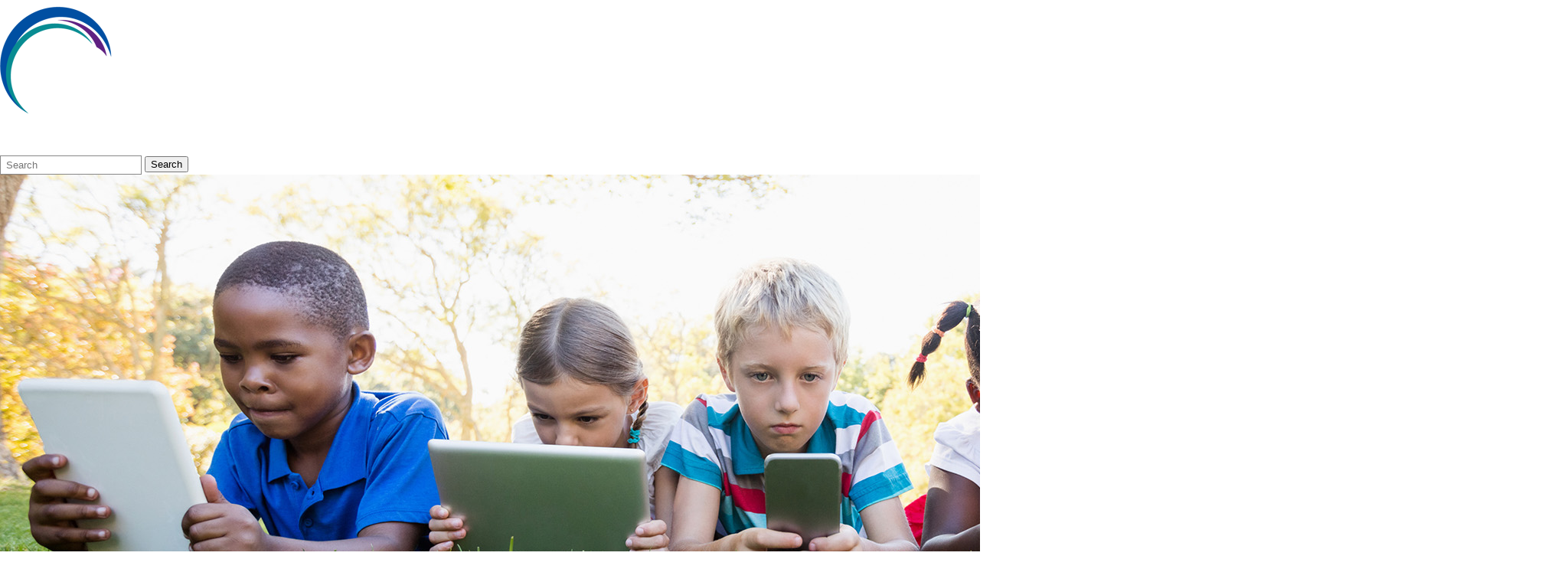

--- FILE ---
content_type: text/html; charset=utf-8
request_url: https://remc.org/mitechkids/2nd-grade/marble-run/
body_size: 10083
content:
<!DOCTYPE html>
<html lang="en-US">
<head>
            <!-- BEGIN HeadScriptBlock -->
<script type="text/javascript">
var _sz=_sz||{};_sz.appId="118752d0",function(){var e=document.createElement("script");e.src="https://cdn.signalzen.com/signalzen.js",e.setAttribute("async","true"),document.documentElement.firstChild.appendChild(e);var t=setInterval(function(){"undefined"!=typeof SignalZen&&(clearInterval(t),new SignalZen(_sz).load())},10)}();
</script>            <!-- END HeadScriptBlock -->
<meta http-equiv="Content-Type" content="text/html; charset=UTF-8" />
            <meta http-equiv="X-UA-Compatible" content="IE=edge" />
                
    <meta name="id" content="1701" />
    
    <meta name="viewport" content="width=device-width, initial-scale=1.0" />
    
    


    <title>Marble Run - 2nd Grade - MiTechKids</title>
    
    
<link href="/downloads/images/remc_favicon.png" rel="icon" />
    
            <link href="/Areas/Core/Styles/fb_reset_1.1.css" rel="stylesheet" />
            
            <link href="/lib/jquery-ui/1.14.1/jquery-ui.css" rel="stylesheet" />
            
            <link href="/lib/dialog-polyfill/dialog-polyfill.css" rel="stylesheet" />
            
            <link href="/lib/fontawesome-free-6.5.1-web/css/all.css" rel="stylesheet" />
            
            <link href="/lib/fontawesome-free-6.5.1-web/css/v4-shims.css" rel="stylesheet" />
            
            <link href="/Areas/Core/Styles/default.css" rel="stylesheet" />
            
            <link href="/skins/21kids/css/style.css" rel="stylesheet" />
            

    <script src="/lib/dialog-polyfill/dialog-polyfill.js"></script>
    <script src="/lib/luxon/3.7.2/luxon.min.js"></script>
    <script src="/Areas/Core/Scripts/element.js?ver=7.203.14.6"></script>
    <script src="/lib/jquery/jquery-3.7.1.min.js"></script>
    <script src="/lib/jquery-ui/1.14.1/jquery-ui.min.js"></script>
    <script src="/Areas/Core/Scripts/vpfocusmanager.js?ver=7.203.14.6"></script>
    <script src="/Areas/Core/Scripts/common.js?ver=7.203.14.6"></script>
    <script>
        const cmsAllowedEmailTlds = 'com, org, net, edu, gov, mil, us, academy, education, school';
    </script>
    
    <script src="/skins/21kids/js/script.js?ver=7.203.14.6"></script>





<link href="/lib/lightbox2-2.11.4/css/lightbox.custom.css" rel="stylesheet" />
<link href="/lib/jquery-ui-multiselect/jquery.multiselect.css" rel="stylesheet" />
<script src="/lib/jquery-ui-multiselect/jquery.multiselect.js"></script>
<script src="/lib/cycle2/jquery.cycle2_2.1.6.min.js"></script>
<script src="/lib/cycle2/jquery.cycle2.scrollVert.min.js"></script>
<script src="/lib/cycle2/jquery.cycle2.tile.min.js"></script>
<script src="/lib/geometry.js"></script>
<script src="/Areas/Core/Scripts/foxoverlay.js?ver=7.203.14.6"></script>
<script src="/Areas/Core/Scripts/vpfoxtooltip.js?ver=7.203.14.6"></script>
<script src="/Areas/Core/Scripts/SlideOpener.js?ver=7.203.14.6"></script>
<script src="/Areas/Core/Scripts/vpformchecker.js?ver=7.203.14.6"></script>
<script src="/Areas/Core/Scripts/vpselectpage.js?ver=7.203.14.6"></script>
<script src="/lib/imagesloaded.pkgd.min.js"></script>
<script src="/lib/masonry.pkgd.min.js"></script>
<script src="/lib/lightbox2-2.11.4/js/lightbox.custom.js"></script>
<script src="/Areas/Core/Views/Galleries/SpotlightCards.js?ver=7.203.14.6"></script> 
<script src="/Areas/Core/Views/Galleries/PhotoGalleryCards.js?ver=7.203.14.6"></script> 
<script src="/Areas/Core/Views/BuildingInformation/BuildingList.js?ver=7.203.14.6"></script>
<script src="/Areas/Core/Views/BuildingInformation/BuildingSearch.js?ver=7.203.14.6"></script>
<script src="/Areas/Core/Views/BuildingInformation/BuildingBlock.js?ver=7.203.14.6"></script>
<script src="/Areas/Core/Views/Calendars/Mini.js?ver=7.203.14.6"></script>
<script src="/Areas/Core/Views/Calendars/Multi.js?ver=7.203.14.6"></script>
<script src="/Areas/Core/Views/Calendars/Agenda.js?ver=7.203.14.6"></script>
<script src="/Areas/Core/Views/Calendars/Upcoming.js?ver=7.203.14.6"></script>
<script src="/Areas/Core/Views/Calendars/Grid.js?ver=7.203.14.6"></script>
<script src="/Areas/Core/Views/Calendars/LunchMenu.js?ver=7.203.14.6"></script>
<script src="/Areas/Core/Views/Calendars/Subscribe.js?ver=7.203.14.6"></script>
<script src="/Areas/Core/Views/ContactForm/ContactForm.js?ver=7.203.14.6"></script>
<script src="/Areas/Core/Views/News/News.js?ver=7.203.14.6"></script>
<script src="/Areas/Core/Views/News/Subscribe.js?ver=7.203.14.6"></script>
<script src="/Areas/Core/Views/Shared/ShareLink.js?ver=7.203.14.6"></script>
<script src="/Areas/Core/Views/Staff/Staff.js?ver=7.203.14.6"></script>
<script src="/Areas/Core/Views/Shared/AjaxContentPagination.js?ver=7.203.14.6"></script>
<script src="/Areas/Core/Views/Shared/TagCategorySearchFilter.js?ver=7.203.14.6"></script>
<script src="/Areas/Core/Views/Stories/StoryList.js?ver=7.203.14.6"></script>
<script src="/Areas/Core/Views/Stories/StoryItemMenu.js?ver=7.203.14.6"></script>
<script src="/Areas/Core/Views/Stories/StorySearch.js?ver=7.203.14.6"></script>
<script src="/Areas/Core/Views/Files/FileSearch.js?ver=7.203.14.6"></script>
<script src="/Areas/Core/Views/Stories/StoryBlock.js?ver=7.203.14.6"></script>
<script src="/Areas/Core/Views/JobBoards/JobBoardSearch.js?ver=7.203.14.6"></script>
<script src="/Areas/Core/Views/JobBoards/JobBoardBlock.js?ver=7.203.14.6"></script>
<script src="/Areas/Core/Views/Search/Search.js?ver=7.203.14.6"></script>
<script src="/Areas/Core/Views/Search/SearchPagination.js?ver=7.203.14.6"></script>

<script src="/Areas/Core/Views/Badges/BudgetBadge.js?ver=7.203.14.6"></script><script src="/lib/jquery.inputmask/jquery.inputmask.min.js"></script>
    
<link href="/Areas/Core/Views/Badges/BudgetBadge.css?ver=7.203.14.6" rel="stylesheet" /><link href="/Areas/Core/Views/Badges/FloatyBadge.css?ver=7.203.14.6" rel="stylesheet" /><script src="/Areas/Core/Views/Badges/FloatyBadge.js?ver=7.203.14.6"></script>    <!-- Global site tag (gtag.js) - Google Analytics -->
    <script async src="https://www.googletagmanager.com/gtag/js?id=G-XF9Q2Q1GQ0"></script>
    <script>
        window.dataLayer = window.dataLayer || [];
        function gtag() { dataLayer.push(arguments); }
        gtag('js', new Date());
        gtag('config', 'G-XF9Q2Q1GQ0');
    </script>


    <link href="https://remc.org/mitechkids/2nd-grade/marble-run/" rel="canonical" />
<!-- BEGIN Open Graph Tags -->
<!-- image tags for image -->
<meta content="https://remc.org/downloads/logos/remc.secondarylogo.reversed.web._6.25.20.png" property="og:image" />
<meta content="https://remc.org/downloads/logos/remc.secondarylogo.reversed.web._6.25.20.png" property="og:image:secure_url" />
<meta content="image/png" property="og:image:type" />
<meta content="668" property="og:image:width" />
<meta content="200" property="og:image:height" />
<meta content="REMC Association of Michigan" property="og:image:alt" />
<!-- page tags for page -->
<meta content="Marble Run" property="og:title" />
<meta content="website" property="og:type" />
<meta content="https://remc.org/mitechkids/2nd-grade/marble-run/" property="og:url" />
<meta content="Website for REMC Association of Michigan" property="og:description" />
<!-- END Open Graph Tags -->
<!-- BEGIN Resources -->
<!-- END Resources -->

</head>
<body class="page_interior page_inside page_body">
       
    


    <div class="fbcms_wrapper">
        <header id="header" class="fbcms_header">
            <div id="accessibility">
    <a class="skip_link" id="skip-to-content" href="#content">skip to Content</a>
    <a class="skip_link" id="skip-to-navigation" href="#navigation">skip to Navigation</a>
</div>
            <div class="fbcms_component header_main">
                <div class="component_liner header_liner">
                    <a class="logo logo_link" href="/">
                        <div class="fbcms_content fbcms_context_page fbcms_inherited fbcms_allow_expiration fbcms_image site_logo" id="content_1148922">                <img src="https://remc-cdn.fxbrt.com/downloads/logos/remc.secondarylogo.reversed.web._6.25.20.png"alt="REMC Association of Michigan"width="668"height="200" />
</div>
                    </a>
                    <form role="search" id="quick_search_form" name="quick_search_form" method="post" action="/search/" class="search-form">
    <input type="hidden" value="true" name="searchpage_search_fulltext" />
    <fieldset>
        <legend>Search Form</legend>
        <label for="quick_search_string">Quick Search:</label>
        <input type="search" id="quick_search_string" name="search_string" class="search-input" placeholder="Search">
            <button type="submit" class="submit">Search</button>
    </fieldset>
</form><!-- .search-form //-->
                    
                </div><!-- .header_liner //-->
            </div><!-- .header_main //-->
            <div class="navigation_wrapper">
                <div id="navigation" class="fbrslideout navigation_slider">
                        <nav class="fbrmainmenu main-nav hide_drops menu_main" aria-label="Main Menu">
            <div class="menu_title">Main Menu</div>
        <ul class="top_level">

                <li class="top_level_item has_subitems">
<a class="top_level_link item_link" href="/about/">ABOUT</a>
<div class="drop sublist_0_drop">
    <ul class="main_sublist sublist_0">
            <li class="sublist_item">
                <a class="item_link" href="/about/remc-directors/" >REMC Directors</a>
            </li>
            <li class="sublist_item">
                <a class="item_link" href="/about/rits/" >REMC Instructional Technology Specialists</a>
            </li>
            <li class="sublist_item">
                <a class="item_link" href="/about/annual-report/" >Annual Report</a>
            </li>
            <li class="sublist_item has_subitems">
                <a class="item_link" href="/about/past-projects/" >Past Projects</a>

<div class="drop sublist_1_drop">
    <ul class="main_sublist sublist_1">
            <li class="sublist_item">
                <a class="item_link" href="/about/past-projects/playdate-mi/"  target="_blank">PLAYDATE MI</a>
            </li>
            <li class="sublist_item">
                <a class="item_link" href="/about/past-projects/doodle-for-your-noodle/"  target="_blank">Doodle For Your Noodle</a>
            </li>
            <li class="sublist_item">
                <a class="item_link" href="/about/past-projects/esports-amplified/" >Esports Amplified</a>
            </li>
 
    </ul><!-- .main_sublist sublist_1 //-->
</div><!-- .drop sublist_1_drop //-->
            </li>
            <li class="sublist_item">
                <a class="item_link" href="/about/president-s-award-winners/" >President&#x27;s Award Winners</a>
            </li>
 
    </ul><!-- .main_sublist sublist_0 //-->
</div><!-- .drop sublist_0_drop //-->
                </li>
                <li class="top_level_item">
<a class="top_level_link item_link" href="/remc-news/">REMC NEWS</a>                </li>
                <li class="top_level_item">
<a class="top_level_link item_link" href="/contactus/">CONTACT US</a>                </li>
                <li class="top_level_item">
<a class="top_level_link item_link" href="/find-your-local-remc/">FIND YOUR LOCAL REMC</a>                </li>
 

        </ul><!-- .top_level -->
    </nav>

                </div>
            </div>
        </header>

        <main id="content" class="fbcms_component fbcms_main">
            

    <div class="focus_area">
        <div class="fbcms_content fbcms_context_page fbcms_inherited fbcms_allow_expiration fbcms_image program_hero" id="content_1148937">                <img src="https://remc-cdn.fxbrt.com/downloads/21kids/kidsheroimage4.jpg"alt="5 kids with technology on grassy lawn"width="2048"height="647" />
</div>
        <div class="component_liner">
            <div class="fbcms_content fbcms_context_page fbcms_inherited fbcms_allow_expiration fbcms_imagewlink things_logo" id="content_1148941"><a href="/mitechkids/">                <img src="https://remc-cdn.fxbrt.com/downloads/remc_logos_assets/mitechkidslogoblacktext2020.png"alt="MI Tech Kids"width="400"height="108" />
</a></div>
        </div>
    </div>
    <div class="fbcms_component subsite_menus">
        <div class="component_liner">
                <nav class="fbrmainmenu main-nav menu_21things" aria-label="Menu">
            <div class="menu_title">Menu</div>
        <ul class="top_level">

                <li class="top_level_item">
<a class="top_level_link item_link" href="/mitechkids/getting-started/">Getting Started</a>                </li>
                <li class="top_level_item">
<a class="top_level_link item_link" href="/mitechkids/mitechkids-task-card-index/" target="_blank">MiTechKids Task Card Index</a>                </li>
                <li class="top_level_item">
<a class="top_level_link item_link" href="/mitechkids/21things4students/" target="_blank">21things4students</a>                </li>
 

        </ul><!-- .top_level -->
    </nav>

                <nav class="simple-nav drop-nav menu_21quicklinks" aria-label="Quick Links">
            <a href="#" class="menu_title">Quick Links</a>
        <ul class="simplemenu_container">
                <li class="">
                        <a href="/mitechkids/">Home</a>
                </li>
                <li class="">
                        <a href="/mitechkids/kindergarten/">Kindergarten</a>
                </li>
                <li class="">
                        <a href="/mitechkids/1st-grade/">1st Grade</a>
                </li>
                <li class="">
                        <a href="/mitechkids/2nd-grade/">2nd Grade</a>
                </li>
                <li class="">
                        <a href="/mitechkids/3rd-grade/">3rd Grade</a>
                </li>
                <li class="">
                        <a href="/mitechkids/4th-grade/">4th Grade</a>
                </li>
                <li class="">
                        <a href="/mitechkids/5th-grade/">5th Grade</a>
                </li>
 
        </ul>
    </nav>
    <!-- .menu_21quicklinks //-->

            
        </div>
    </div>

            <div class="main_content_wrapper">

    <div class="content-header">
        <div class="component_liner columns">
            <div class="center_col">
                    <nav class="simple-nav breadcrumb-nav menu_breadcrumb" aria-label="Breadcrumb Menu">
        <ul class="simplemenu_container">
                <li class="">
                        <a href="/mitechkids/">Home</a>
                </li>
                <li class="">
                        <a href="/mitechkids/2nd-grade/">2nd Grade</a>
                </li>
                <li class="current_item">
Marble Run                </li>
 
        </ul>
    </nav>
    <!-- .menu_breadcrumb //-->

        		<div class="fbcms_content fbcms_context_page fbcms_allow_expiration fbcms_image program_image" id="content_1148925">                <img src="https://remc-cdn.fxbrt.com/downloads/21kids/2.png"alt="Grade 2"width="136"height="150" />
</div>
        		<h1 class="fbcms_content fbcms_context_page fbcms_allow_expiration fbcms_plaintext program_title" id="content_1148926">Marble Run</h1>
        		<div class="fbcms_content fbcms_context_page fbcms_allow_expiration fbcms_plaintext program_subtitle" id="content_1148928">Innovative Designer</div>
                
            </div>
            <div class="side_col right_col column">
                <div class="fbcms_content fbcms_context_page fbcms_allow_expiration fbcms_image task_icon" id="content_1148927">                <img src="https://remc-cdn.fxbrt.com/downloads/21kids-2/marble_run.png"alt="Blocks and ramps for a marble to run"width="491"height="692" />
</div>
            </div><!-- .side_col //-->
        </div>
    </div><!-- .content-header //-->
    <div class="content-holder">
        <div class="component_liner columns">
            <div class="center_col">
                
                <div class="center_content">
                    
                    <div class="fbcms_content fbcms_context_page fbcms_allow_expiration fbcms_richtext inside_center" id="content_1148906">    <div class="fbcms_richtext_content">
        <h3>Overview<span id="docs-internal-guid-6aa6d17f-539b-66e4-697b-eafbe744a3be">​</span></h3>

<p>Creating a marble run&nbsp;is fun for all ages. For those who are younger, they are learning the basics of engineering design. As students get older and learn more about physics, the designs will get more elaborate.&nbsp;</p>

<p>Marble runs can be made out of anything which makes it a great repurposing activity for students to create the best run they can with materials at hand.&nbsp;</p>

<p>This STEAM activity card will take a couple of class periods depending on which activities the teacher decides to use with the students.&nbsp;</p>
    </div>
</div><div aria-labelledby="expander_content_1148907" class="fbcms_content fbcms_context_page fbcms_allow_expiration fbcms_richtext inside_center fbcms_ec fbcms_ec_collapsed" id="content_1148907" role="region"><div id="expander_content_1148907" class="fbcms_ec_title" tabindex="0" aria-controls="content_1148907" aria-expanded="false" role="button"><h2 class="data-driven-title fbcms_ec_titletext">Learning Objectives</h2><span class="fbcms_ec_titleicon"><span class="ec_titleicon titleicon_open"></span><span class="ec_titleicon titleicon_close"></span></span></div>
    <div class="fbcms_richtext_content">
        <p><strong>Students will:</strong></p>

<ul>
	<li>Understand simple physics.</li>
	<li>Be able to create a marble run.&nbsp;</li>
	<li>Be able to test theories on whether or not the run will work.&nbsp;</li>
	<li>Be able to test theories on which run will be the fastest.</li>
	<li>Be able to test theories on if the run will be exactly one minute or the time teacher decides on.&nbsp;</li>
</ul>
    </div>

</div><div aria-labelledby="expander_content_1148908" class="fbcms_content fbcms_context_page fbcms_allow_expiration fbcms_richtext inside_center fbcms_ec fbcms_ec_collapsed" id="content_1148908" role="region"><div id="expander_content_1148908" class="fbcms_ec_title" tabindex="0" aria-controls="content_1148908" aria-expanded="false" role="button"><h2 class="data-driven-title fbcms_ec_titletext">Vocabulary</h2><span class="fbcms_ec_titleicon"><span class="ec_titleicon titleicon_open"></span><span class="ec_titleicon titleicon_close"></span></span></div>
    <div class="fbcms_richtext_content">
        <p><strong>Vocabulary Words:</strong></p>

<ol>
	<li><strong>Scientific Theory</strong>: Scientific theory&nbsp;is based on careful examination of facts.</li>
	<li><strong>Physics</strong>: Physics is the scientific study of forces such as heat, light, sound, pressure, and gravity.&nbsp;</li>
	<li><strong>Test</strong>: To test is to try out something.&nbsp;</li>
</ol>
    </div>

</div><div aria-labelledby="expander_content_1148909" class="fbcms_content fbcms_context_page fbcms_allow_expiration fbcms_richtext inside_center fbcms_ec fbcms_ec_collapsed" id="content_1148909" role="region"><div id="expander_content_1148909" class="fbcms_ec_title" tabindex="0" aria-controls="content_1148909" aria-expanded="false" role="button"><h2 class="data-driven-title fbcms_ec_titletext">Pre-planning</h2><span class="fbcms_ec_titleicon"><span class="ec_titleicon titleicon_open"></span><span class="ec_titleicon titleicon_close"></span></span></div>
    <div class="fbcms_richtext_content">
        <p><strong>To prepare for this lesson:</strong></p>

<ul>
	<li>
	<p>Watch the <a href="http://youtu.be/IN0Wn0XgPXQ" target="_blank">Marble run video</a>&nbsp;with ideas.&nbsp;</p>
	</li>
	<li>
	<p>Here is an <a href="https://youtu.be/OOSNidPyhiU" target="_blank">example</a> of one that a student created.&nbsp;</p>
	</li>
	<li>
	<p>Play the <a href="http://www.marblerun.at/tracks/new" target="_blank">computerized Marble run game</a>.&nbsp;</p>
	</li>
	<li>
	<p>Collect materials for the students to use and have them collect materials as well. Purchase or collect marbles for the runs.&nbsp;</p>
	</li>
	<li>
	<p>Keva Planks can be used for the Marble Run. Read about them in the <a href="/mitechkids/2nd-grade/keva-planks/">21Things Keva Planks Task Card</a>.&nbsp;</p>
	</li>
	<li>
	<p>Look at the Pinterest ideas for <a href="https://www.pinterest.com/search/pins/?q=marble%20run&amp;rs=typed&amp;term_meta[]=marble%7Ctyped&amp;term_meta[]=run%7Ctyped" target="_blank">Marble runs</a>.&nbsp;</p>
	</li>
</ul>
    </div>

</div><div aria-labelledby="expander_content_1148910" class="fbcms_content fbcms_context_page fbcms_allow_expiration fbcms_richtext inside_center fbcms_ec fbcms_ec_collapsed" id="content_1148910" role="region"><div id="expander_content_1148910" class="fbcms_ec_title" tabindex="0" aria-controls="content_1148910" aria-expanded="false" role="button"><h2 class="data-driven-title fbcms_ec_titletext">Accommodations</h2><span class="fbcms_ec_titleicon"><span class="ec_titleicon titleicon_open"></span><span class="ec_titleicon titleicon_close"></span></span></div>
    <div class="fbcms_richtext_content">
        <p><span>See the&nbsp;</span><span><span><a href="/21Things4Students/teacher-resources/teacher-resources/accommodations/" target="_blank">Accommodations Page and Charts</a> on the 21things4students website in the Teacher Resources.&nbsp;</span></span></p>
    </div>

</div><div aria-labelledby="expander_content_1148911" class="fbcms_content fbcms_context_page fbcms_allow_expiration fbcms_richtext inside_center fbcms_ec fbcms_ec_collapsed" id="content_1148911" role="region"><div id="expander_content_1148911" class="fbcms_ec_title" tabindex="0" aria-controls="content_1148911" aria-expanded="false" role="button"><h2 class="data-driven-title fbcms_ec_titletext">Steps</h2><span class="fbcms_ec_titleicon"><span class="ec_titleicon titleicon_open"></span><span class="ec_titleicon titleicon_close"></span></span></div>
    <div class="fbcms_richtext_content">
        <p><strong>Directions for this activity:</strong></p>

<ol>
	<li>The teacher will explain the concept of physics and gravity to the students.&nbsp;</li>
	<li>The students will play the <a href="http://www.marblerun.at/" target="_blank">Marble Run game</a> on the computer learning how to build with different bricks.&nbsp;</li>
</ol>

<p><strong>Note</strong>: The activity could end here, with the students only playing the online game. You can also extend the activity so that your students create their own Marble Run with repurposed materials.&nbsp;</p>

<ol>
	<li>Students will work in small groups and brainstorm their marble run design. Have the students draw the design&nbsp;first on paper.&nbsp;
	<ul>
		<li>The run should be designed so that the marble falls appropriately beginning to end.</li>
		<li>Depending on the level of students you have in your classroom, the design could be such&nbsp;that the marble has to reach the destination in one&nbsp;minute no more no less.&nbsp;</li>
		<li>Show the students this <a href="https://youtu.be/OOSNidPyhiU" target="_blank">student video</a>. There are many examples on YouTube.&nbsp;</li>
	</ul>
	</li>
	<li>Students will take their collected materials and build their design.&nbsp;</li>
	<li>Students will test their designs.&nbsp;</li>
	<li>Students will test each other&#39;s designs.&nbsp;</li>
</ol>
    </div>

</div><div aria-labelledby="expander_content_1148912" class="fbcms_content fbcms_context_page fbcms_allow_expiration fbcms_richtext inside_center fbcms_ec fbcms_ec_collapsed" id="content_1148912" role="region"><div id="expander_content_1148912" class="fbcms_ec_title" tabindex="0" aria-controls="content_1148912" aria-expanded="false" role="button"><h2 class="data-driven-title fbcms_ec_titletext">Assessment Options</h2><span class="fbcms_ec_titleicon"><span class="ec_titleicon titleicon_open"></span><span class="ec_titleicon titleicon_close"></span></span></div>
    <div class="fbcms_richtext_content">
        <p><strong>Different options for assessing the students:</strong></p>

<ul>
	<li>Observations</li>
	<li>Check for understanding</li>
	<li>Create a rubric that matches the objectives.(e.g. works in exactly one&nbsp;minute, falls appropriately, creativity)</li>
</ul>
    </div>

</div>
                    
                    <div class="flexi">
                        
                    </div>
                </div>
            </div>
            <div class="side_col right_col column">
                
                <div class="text-block">
                    <div aria-labelledby="expander_content_1148913" class="fbcms_content fbcms_context_page fbcms_allow_expiration fbcms_richtext inside_right fbcms_ec fbcms_ec_collapsed" id="content_1148913" role="region"><div id="expander_content_1148913" class="fbcms_ec_title" tabindex="0" aria-controls="content_1148913" aria-expanded="false" role="button"><h2 class="data-driven-title fbcms_ec_titletext">MITECS Competencies & ISTE STANDARDS</h2><span class="fbcms_ec_titleicon"><span class="ec_titleicon titleicon_open"></span><span class="ec_titleicon titleicon_close"></span></span></div>
    <div class="fbcms_richtext_content">
        <p><strong>MITECS</strong>: Michigan adopted the &quot;<a href="http://www.iste.org/standards/for-students" target="_blank">ISTE Standards for Students</a>&quot; called MITECS (Michigan Integrated Technology Competencies for Students) in 2018.</p>

<p>Innovative Designer<br />
4a.&nbsp;Students know and use a&nbsp;deliberate design process&nbsp;for generating ideas, testing theories, creating&nbsp;innovative artifacts&nbsp;or solving&nbsp;authentic&nbsp;problems.<br />
4c.&nbsp;Students develop, test and refine&nbsp;prototypes&nbsp;as part of a&nbsp;cyclical&nbsp;design process.<br />
4d. Students exhibit a tolerance for&nbsp;ambiguity,&nbsp;perseverance&nbsp;and the capacity to work with&nbsp;open-ended problems.</p>
    </div>

</div><div aria-labelledby="expander_content_1148914" class="fbcms_content fbcms_context_page fbcms_allow_expiration fbcms_richtext inside_right fbcms_ec fbcms_ec_collapsed" id="content_1148914" role="region"><div id="expander_content_1148914" class="fbcms_ec_title" tabindex="0" aria-controls="content_1148914" aria-expanded="false" role="button"><h2 class="data-driven-title fbcms_ec_titletext">Devices and Resources</h2><span class="fbcms_ec_titleicon"><span class="ec_titleicon titleicon_open"></span><span class="ec_titleicon titleicon_close"></span></span></div>
    <div class="fbcms_richtext_content">
        <p>Device: PC, Chromebook, Mac, iPad <em>(</em></p>

<p>Browser: Chrome, Safari, Firefox, Edge, ALL</p>

<p><strong>Website</strong>:<br />
<a href="https://youtu.be/OOSNidPyhiU" target="_blank">Homemade Marble Run</a></p>

<p><a href="http://www.marblerun.at/" target="_blank">Marble Run</a>&nbsp;Game</p>

<p><a href="https://youtu.be/IN0Wn0XgPXQ" target="_blank">Marble Run Video</a></p>
    </div>

</div><div class="fbcms_content fbcms_context_page fbcms_allow_expiration fbcms_richtext inside_right" id="content_1148915">    <div class="fbcms_richtext_content">
        <h5>CONTENT AREA RESOURCES</h5>
    </div>
</div><div aria-labelledby="expander_content_1148917" class="fbcms_content fbcms_context_page fbcms_allow_expiration fbcms_richtext inside_right fbcms_ec fbcms_ec_collapsed" id="content_1148917" role="region"><div id="expander_content_1148917" class="fbcms_ec_title" tabindex="0" aria-controls="content_1148917" aria-expanded="false" role="button"><h2 class="data-driven-title fbcms_ec_titletext">Integrated Arts</h2><span class="fbcms_ec_titleicon"><span class="ec_titleicon titleicon_open"></span><span class="ec_titleicon titleicon_close"></span></span></div>
    <div class="fbcms_richtext_content">
        <p>Creating the marble run is artistic and adds art to STEM.&nbsp;</p>

<p><span></span></p>
    </div>

</div><div aria-labelledby="expander_content_1148918" class="fbcms_content fbcms_context_page fbcms_allow_expiration fbcms_richtext inside_right fbcms_ec fbcms_ec_collapsed" id="content_1148918" role="region"><div id="expander_content_1148918" class="fbcms_ec_title" tabindex="0" aria-controls="content_1148918" aria-expanded="false" role="button"><h2 class="data-driven-title fbcms_ec_titletext">Math</h2><span class="fbcms_ec_titleicon"><span class="ec_titleicon titleicon_open"></span><span class="ec_titleicon titleicon_close"></span></span></div>
    <div class="fbcms_richtext_content">
        <ul>
	<li>
	<p>Students can learn how to use timers to time the runs.&nbsp;</p>
	</li>
</ul>
    </div>

</div><div aria-labelledby="expander_content_1148919" class="fbcms_content fbcms_context_page fbcms_allow_expiration fbcms_richtext inside_right fbcms_ec fbcms_ec_collapsed" id="content_1148919" role="region"><div id="expander_content_1148919" class="fbcms_ec_title" tabindex="0" aria-controls="content_1148919" aria-expanded="false" role="button"><h2 class="data-driven-title fbcms_ec_titletext">Science</h2><span class="fbcms_ec_titleicon"><span class="ec_titleicon titleicon_open"></span><span class="ec_titleicon titleicon_close"></span></span></div>
    <div class="fbcms_richtext_content">
        <ul>
	<li>This activity can be used when teaching gravity.&nbsp;</li>
	<li>This activity can be used to teach basic engineering and physics.&nbsp;</li>
</ul>
    </div>

</div><div class="fbcms_content fbcms_context_page fbcms_allow_expiration fbcms_richtext inside_right" id="content_1148921">    <div class="fbcms_richtext_content">
        <p><strong>CREDITS</strong><br />
This task card was created by Melissa White, 21Things Project Manager, REMC Association of Michigan, February 2018. Updated October 2023.&nbsp;</p>
    </div>
</div>
                    <div class="fbcms_content fbcms_context_page fbcms_inherited fbcms_allow_expiration fbcms_sharedcontent site_script_right" id="content_1148939"><p style="text-align:center;"><a href="javascript:window.print()"><span class="fa fa-print fa-fw fa-4x"></span><br />
Print this page</a></p></div>
                </div><!-- .text-block //-->
            </div><!-- .side_col //-->
        </div><!-- .holder //-->
    </div><!-- .content-holder //-->

            </div>


    <div class="bottom_content_wrapper">
        <div class="component_liner columns">
            <div class="side_col right_col column">
                
            </div>
            <div class="center_col">
                
            </div>
        </div>
    </div><!-- .bottom_content_wrapper //-->

        </main><!-- .fbcms_main //-->
        
        <footer id="footer" class="fbcms_footer">
            <div class="fbcms_component footer_top">
                <div class="component_liner footer_liner columns">
                    <div class="column center_col">
                        <div class="fbcms_content fbcms_context_page fbcms_inherited fbcms_allow_expiration fbcms_richtext footer_content" id="content_1148938">    <div class="fbcms_richtext_content">
        <p>Except as noted, content on this site is licensed under a Creative Commons Attribution-NonCommercial-ShareAlike 4.0 International License. Commercial use request should contact&nbsp;<a href="mailto:executivedirector@remc.org" target="_blank">executivedirector@remc.org</a>. <img alt="" src="https://remc-cdn.fxbrt.com/downloads/images/creative_commons_license_small.png" style="height:15px; width:80px" /></p>
    </div>
</div>
                    </div>
                    <div class="column left_col">
                        <div class="fbcms_content fbcms_context_page fbcms_inherited fbcms_allow_expiration fbcms_building_info building_info" id="content_1148934">
            <span class="building_name">REMC Association of Michigan<img alt="" class="divider" src="/Areas/Core/Images/spacer.gif" /></span>
                            <span class="building_address">
P.O.Box 607<img alt="" class="divider" src="/Areas/Core/Images/spacer.gif" />                </span>
<span class="building_citystatezip"><span class="building_city">Marquette<span class="punct">,</span></span> <span class="building_state">MI</span> <span class="building_zip">49855</span><img alt="" class="divider" src="/Areas/Core/Images/spacer.gif" /></span>            <span class="building_phone">
            <a class="fb_tellink fb_phonelink" href="tel:5172995712"  aria-label="Phone number for REMC Association of Michigan: 517-299-5712">517-299-5712</a>
<img alt="" class="divider" src="/Areas/Core/Images/spacer.gif" />            </span>
</div>
                        <div class="fbcms_content fbcms_context_page fbcms_inherited fbcms_allow_expiration fbcms_sharedcontent site_script_foot" id="content_1148923"><ul class="social_media_list">
    <li><a href="https://www.facebook.com/REMCAssociation" class="facebook" title="Facebook"><i class="fa fa-facebook-official fa-2x"></i>
        <span class="screen-reader-text">Like us on Facebook</span>
    </a></li>
    <li><a href="https://twitter.com/remcassociation" class="twitter" title="Twitter"><i class="fa-brands fa-x-twitter fa-2x"></i>
        <span class="screen-reader-text">Follow us on Twitter</span>
    </a></li>
<li>
		<a href="https://www.linkedin.com/company/remc-michigan" class="linkedin" title="LinkedIn" target="_blank">
			<span class="fa fa-linkedin-square fa-2x"></span>
			<span class="screen-reader-text">Follow us on LinkedIn</span>
		</a>
	</li>
<li>
		<a href="https://www.instagram.com/remcassociationofmi/" class="instagram" title="Instagram" target="_blank">
			<span class="fa-2x fa-fw fa-instagram fab"></span>
			<span class="screen-reader-text">Follow us on Instagram</span>
		</a>
	</li>
</ul></div>
                    </div>
                    <div class="column right_col">
                        
                    </div>
                </div><!-- .footer_liner //-->
            </div><!-- .footer_top //-->
            <div class="fbcms_component footer_bottom">
                <div class="component_liner footer_liner columns">
                    <div class="column center_col">
                        <div class="credits">
                            <span class="copyright">&copy; 2025 REMC Association of Michigan</span>
                            <span class="powered">Powered by <a href="https://www.foxbright.com" target="_blank" rel="nofollow external noopener">Foxbright</a></span>
                        </div>
                    </div>

                    <div class="column left_col">
                        <div class="fbcms_translate">
    <div id="google_translate_element"></div>
    <script type="text/javascript">
        function googleTranslateElementInit()
        {
            new google.translate.TranslateElement(
                {
                    pageLanguage: 'en',
					layout: google.translate.TranslateElement.InlineLayout

                        ,gaTrack: true
						,gaId: 'G-XF9Q2Q1GQ0'
                                        }, 'google_translate_element');

        $('body')
            .css('min-height', '')
            .css('position', '')
            .css('top', '');
        }
    </script>
    <script type="text/javascript" src="//translate.google.com/translate_a/element.js?cb=googleTranslateElementInit"></script>
 </div><!-- .fbcms_translate //-->
                    </div>
                    <div class="column right_col">
                        
    <a class="link_pdfviewer" href="https://get.adobe.com/reader/" target="_blank" rel="external noopener">Download the latest PDF Viewer</a>

                    </div>
                </div><!-- .footer_liner //-->
            </div><!-- .footer_bottom //-->
            <a class="skip_link" id="skip-to-top" href="#accessibility">Back to top</a>
        </footer>
    </div><!-- .fbcms_wrapper //-->
    
    <!-- Hard Coded Google Analytics -->
    <script>
        window.ga = window.ga || function () { (ga.q = ga.q || []).push(arguments) }; ga.l = +new Date;
        ga('create', 'UA-21841985-2', 'auto');
        ga('send', 'pageview');
    </script>
    <script async src='https://www.google-analytics.com/analytics.js'></script>
    <!-- End Google Analytics -->


    

    
    

</body>
</html>


--- FILE ---
content_type: text/css
request_url: https://remc.org/lib/jquery-ui-multiselect/jquery.multiselect.css
body_size: 916
content:
.ui-multiselect {box-sizing: border-box; padding:2px 0 2px 4px; text-align:left; width: auto;}
.ui-multiselect .ui-multiselect-open { float:right }

.ui-multiselect-menu { display:none; box-sizing:border-box; position:absolute; text-align:left; z-index: 101; width:auto; height:auto; padding:3px; }
.ui-multiselect-menu.ui-multiselect-listbox {position:relative; z-index: 0;}

.ui-multiselect-header { display:block; box-sizing:border-box; position:relative; width:auto; padding:3px 0 3px 4px; margin-bottom:2px;}
.ui-multiselect-header > ul { font-size:0.9em }
.ui-multiselect-header li { float:left; margin:0 10px 0 0;}
.ui-multiselect-header a { text-decoration:none; }
.ui-multiselect-header a:hover { text-decoration:underline; cursor: pointer;}
.ui-multiselect-header .ui-icon { float:left; }
.ui-multiselect-header .ui-multiselect-close { float:right; margin-right:0; text-align:right; }

.ui-multiselect-checkboxes { display:block; box-sizing:border-box; position:relative; overflow:auto; width: auto; border: 0; padding: 4px 0 8px;}
.ui-multiselect-checkboxes li:not(.ui-multiselect-optgroup) { clear:both; font-size:0.9em; list-style: none; padding-right:3px;}
.ui-multiselect-checkboxes label { border:1px solid transparent; cursor:default; display:block; padding:3px 1px 3px 21px; text-indent: -20px;}
.ui-multiselect-checkboxes input { position:relative; top:1px; cursor: pointer;}
.ui-multiselect-checkboxes img { height: 30px; vertical-align: middle; margin-right: 3px;}
.ui-multiselect-grouplabel { border-bottom:1px solid; display:block; font-weight:bold; margin:1px 0; padding:3px; text-align:center; text-decoration:none; }
.ui-multiselect-selectable { cursor: pointer; }
.ui-multiselect-optgroup > ul { padding: 3px; }
.ui-multiselect-columns { display: inline-block; vertical-align: top; }
.ui-multiselect-collapser { float: left; padding: 0 1px; margin: 0; }
.ui-multiselect-collapsed > ul { display:none }

.ui-multiselect-single .ui-multiselect-checkboxes input { left:-9999px; position:absolute !important; top: auto !important; }
.ui-multiselect-single .ui-multiselect-checkboxes label { padding:5px !important; text-indent: 0 !important; }

.ui-multiselect.ui-multiselect-nowrap { white-space: nowrap }
.ui-multiselect.ui-multiselect-nowrap > span { display: inline-block }
.ui-multiselect-checkboxes.ui-multiselect-nowrap li,
.ui-multiselect-checkboxes.ui-multiselect-nowrap a { white-space: nowrap }

.ui-multiselect-measure > .ui-multiselect-header,
.ui-multiselect-measure > .ui-multiselect-checkboxes { float: left; }
.ui-multiselect-measure > .ui-multiselect-checkboxes { margin: 4px; overflow-y: scroll; }

.ui-multiselect-resize { border: 2px dotted #00F }

@media print{
    .ui-multiselect-menu {display: none;}
}


--- FILE ---
content_type: application/javascript
request_url: https://remc.org/Areas/Core/Views/Search/SearchPagination.js?ver=7.203.14.6
body_size: 2589
content:
(function ($)
{
    $.widget("ui.SearchPagination",
    {
        options:
        {
            NavigationUrl: null,
            OnChange: null,
            OnSuccess: null,
            OnError: null,
            InitialPagerData: null,
            RequestDataFunc: null,
            LiveRegionId: null,
            SearchDataReferenceType: null,
            PagerButtonClass: 'pager_button',
            PageContainerClass: 'pager_pages',
            PageButtonClass: 'page_button',
            ContentContainerSelector: '.pager_content'
        },

        _destroy: function ()
        {
        },

        _init: function ()
        {
        },

        _create: function ()
        {
            var self = this;
            var jElement = $(self.element);

            if (self.options.NavigationUrl === null
                || self.options.OnChange === null
                || self.options.OnSuccess === null
                || self.options.OnError === null
                || FBUtilities.IsParameterUndefinedOrEmpty(self.options.PagerButtonClass)
                || FBUtilities.IsParameterUndefinedOrEmpty(self.options.PageContainerClass)
                || FBUtilities.IsParameterUndefinedOrEmpty(self.options.PageButtonClass)
                || FBUtilities.IsParameterUndefinedOrEmpty(self.options.ContentContainerSelector))
            {
                return;
            }
            
            if (self.options.InitialPagerData !== null)
            {
                self._updatePagerMarkup(self.options.InitialPagerData);
            }
            
            self._updateButtons(null);
            
            // change to ON listener.
            jElement.on(
                'click',
                function(aEvent)
                {
                    var lButton = $(aEvent.target).closest('.' + self.options.PagerButtonClass );
                    if (lButton.length === 0)
                    {
                        return false;
                    }
                    if (lButton.hasClass('disable_button'))
                    {
                        return false;
                    }
                    var lTargetPage = lButton.data('fbpager-page');
                    if (!FBUtilities.IsParameterUndefinedOrNull(lTargetPage))
                    {
                        self.ChangePage(lTargetPage);
                        return false;
                    }
                    return false;
                }
            );
            
            if (!FBUtilities.IsParameterUndefinedOrNull(self.options.LiveRegionId))
            {
                jElement.find('.' + self.options.PagerButtonClass).attr('aria-controls', self.options.LiveRegionId);
            }
        },
        
        _updatePagerMarkup: function(aPagerData)
        {
            var self = this;
            var jElement = $(self.element);
           
            var lPagesContainer = jElement.find('.' + self.options.PageContainerClass);
            if (lPagesContainer.length === 0)
            {
                return;
            }
            lPagesContainer.html('');
            jElement.data('fbpager-totalpages', '');
            jElement.data('fbpager-currentpage', '');
            
            if (aPagerData === null)
            {
                jElement.hide();
                return;
            }
            else
            {
                jElement.show();
            }
            
            var lTotalPages = aPagerData['total_pages'];
            var lCurrentPage = aPagerData['current_page'];
            var lFirstPage = aPagerData['pager_first_page'];
            var lLastPage = aPagerData['pager_last_page'];
            
            if (lTotalPages <= 1)
            {
                jElement.find('.' + self.options.PageButtonClass).hide();
                lPagesContainer.hide();
            }
            
            var lAriaControls = '';
            if (!FBUtilities.IsParameterUndefinedOrNull(self.options.LiveRegionId))
            {
                lAriaControls = ' aria-controls="' + self.options.LiveRegionId + '"';
            }
            
            var lNewHtml = '';
            for(var lIndex = Number(lFirstPage); lIndex <= Number(lLastPage); lIndex += 1)
            {
                lNewHtml += '<a href="#" class="' + self.options.PagerButtonClass + ' ' + self.options.PageButtonClass + '" data-fbpager-page="' + lIndex + '"' + lAriaControls + '><span class="screen-reader-text">Page</span> ' + lIndex + '</a>\n';
            }//endfor
            jElement.children('.' + self.options.PagerButtonClass + '.page_last').data('fbpager-page', lTotalPages);
            
            lPagesContainer.html(lNewHtml);
            jElement.data('fbpager-totalpages', lTotalPages);
            jElement.data('fbpager-currentpage', lCurrentPage);
        },
        
        ///////////////////////////////////////////////////////////////////////////////
        /// ChangePage: function (aPageNumber)
        /// aPageNumber - the desired page number.
        /// aCallbacks - a set of one-time callbacks for this page change (optional).
        ChangePage: function (aPageNumber, aCallbacks)
        {
            var self = this;
            var jElement = $(self.element);
            self.options.OnChange();

            var lPageNumber = $.isNumeric(aPageNumber) ? aPageNumber : 1;
            var lData = {
                'PageNumber': lPageNumber,
                'SearchDataReferenceType': self.options.SearchDataReferenceType,
                'rndm': Math.random()
            };
            
            if (self.options.RequestDataFunc !== null)
            {
                var lFuncData = self.options.RequestDataFunc();
                lData = $.extend( lData, lFuncData );
            }

            $.ajax(self.options.NavigationUrl, 
            {
                success: function (aData, aTextStatus, aJqXHR)
                {
                    self.options.OnSuccess(aData, aTextStatus, aJqXHR);
                    var lPagerData = aJqXHR.getResponseHeader('pager_data');
                    var lPagerObject = eval("(" + lPagerData + ")");
                    self._updatePagerMarkup(lPagerObject);
                    self._updateButtons(aPageNumber);
                    FBUtilities.RunCallback(aCallbacks, 'OnSuccess');
                },
                error: function (aJqXHR, aTextStatus, aErrorThrown)
                {
                    self.options.OnError(aJqXHR, aTextStatus, aErrorThrown);
                    FBUtilities.RunCallback(aCallbacks, 'OnError');
                },
                complete: function (aJqXHR, aTextStatus)
                {
                    FBUtilities.RunCallback(aCallbacks, 'OnComplete');
                },
                data: lData,
                type: 'POST'
            });
        },

        NextPage: function (aLoopOnEnd, aCallbacks)
        {
            var self = this;
            var jElement = $(self.element);

            self._stepPage(true, aLoopOnEnd, aCallbacks);
        },
        
        PrevPage: function (aLoopOnEnd, aCallbacks)
        {
            var self = this;
            var jElement = $(self.element);

            self._stepPage(false, aLoopOnEnd, aCallbacks);
        },
        
        _stepPage: function (aForward, aLoopOnEnd, aCallbacks)
        {
            var self = this;
            var jElement = $(self.element);

            var lTotalPages = FBUtilities.GetIntOrNull(jElement.data('fbpager-totalpages'));
            var lCurrentPage = FBUtilities.GetIntOrNull(jElement.data('fbpager-currentpage'));
            var lNewPage = null;
            
            if (lTotalPages === null
                || lCurrentPage === null)
            {
                return;
            }
            
            if (aForward)
            {
                if (lCurrentPage === lTotalPages)
                {
                    if (aLoopOnEnd === false)
                    {
                        return;
                    }
                    lNewPage = 1;
                }
                else
                {
                    lNewPage = lCurrentPage + 1;
                }
            }
            else
            {
                if (lCurrentPage === 1)
                {
                    if (aLoopOnEnd === false)
                    {
                        return;
                    }
                    lNewPage = lTotalPages;
                }
                else
                {
                    lNewPage = lCurrentPage - 1;
                }
            }
            self.ChangePage(lNewPage, aCallbacks);
        },
        
        _updateButtons: function(aCurrentPage)
        {
            var self = this;
            var jElement = $(self.element);

            var lPaginationButtons = jElement.find('.' + self.options.PagerButtonClass);
            
            var lPagesContainer = jElement.find('.' + self.options.PageContainerClass);
            if (lPagesContainer.length === 0)
            {
                return;
            }
            
            var lTotalPages = parseInt(jElement.data('fbpager-totalpages'));
            var lCurrentPage = parseInt(aCurrentPage);
            
            if (isNaN(lCurrentPage))
            {
                lCurrentPage = jElement.data('fbpager-currentpage');
            }
            else
            {
                jElement.data('fbpager-currentpage', lCurrentPage);
            }
            
            if (lPaginationButtons.length === 0)
            {
                return;
            }
            
            if (lTotalPages <= 1)
            {
                jElement.find('.' + self.options.PageButtonClass).hide();
                lPagesContainer.hide();
                jElement.hide();
            }
            else
            {
                jElement.find('.' + self.options.PageButtonClass).show();
                lPagesContainer.show();
                jElement.show();
            }
            
            var lPrevButton = jElement.find('.page_prev');
            var lNextButton = jElement.find('.page_next');
            
            if (lPrevButton.length !== 0)
            {
                lPrevButton.data('fbpager-page', lCurrentPage - 1);
            }
            if (lNextButton.length !== 0)
            {
                lNextButton.data('fbpager-page', lCurrentPage + 1);
            }
            
            lPaginationButtons.removeClass('disable_button');
            lPaginationButtons.removeClass('pager_page_active');
            
            $.each(
                lPaginationButtons,
                function(aIndex, aValue)
                {
                    var jValue = $(aValue);
                    
                    var lTargetPage = Number(jValue.data('fbpager-page'));
                    var lIsSpecificPageButton = jValue.hasClass(self.options.PageButtonClass);
                    
                    if (lTargetPage < 1
                        || lTargetPage > lTotalPages
                        || lTargetPage == lCurrentPage)
                    {
                        jValue.addClass('disable_button');
                    }
                    if (lTargetPage == lCurrentPage
                        && lIsSpecificPageButton === true)
                    {
                        jValue.addClass('pager_page_active');
                    }
                }
            );
        }
        
    });
})(jQuery);


--- FILE ---
content_type: application/javascript
request_url: https://remc.org/Areas/Core/Scripts/vpfoxtooltip.js?ver=7.203.14.6
body_size: 1514
content:
(function ($)
{
    /// <summary>
    /// Foxbright Vulpini ToolTip Widget.
    /// </summary>
    $.widget("ui.vptooltip",
    {
        options:
        {
            /// <summary>
            /// Returns the info for the tooltip in an array.  First entry is the title, second is the content.
            /// (This is a dummy function, the user should override this function with a custom function that
            ///  retrieves the data based on the id given)
            /// </summary>
            fetchContentElementCallback: function ( clickedObj )
            {
                //to be replaced with custom callback by the client.
            },

            bindHackCallback: function (jPopupDiv)
            {
            },

            // popup div.
            dialogClass: "vptooltip_dialog",

            // class to add to the anchor element.
            elementClass: "vptooltip_popper",

            popoverTimeout: 5000,

            // the time responsible for the delayed pop.
            timer: null,

            dialog: null,
        },

        _destroy: function ()
        {
            var self = this;
            var jElement = $(self.element);
            self._resetTimer();
            self._removePopup();
        },

        _init: function ()
        {
            var self = this;

        },

        _resetTimer: function ()
        {
            var self = this;
            if (self.options.timer)
            {
                clearTimeout(self.options.timer);
                self.options.timer = null;
            }
        },
        _create: function ()
        {
            var self = this;
            var jElement = $(this.element);

            jElement.addClass(self.options.elementClass);
            jElement.click(function (event)
            {
                event.preventDefault();
                self._buildPopup(this);
                return false;
            } )
            .keypress( function ( event )
            {
                var keycode = parseInt( event.keyCode ? event.keyCode : event.which );
                if ( keycode === 13 )
                {
                    event.preventDefault();
                    self._buildPopup( this );
                    return false;
                }
            } );

            $(document).click(function (event)
            {
                if (!$(event.target).closest("." + self.options.dialogClass).length)
                {
                    self._removePopup();
                }
            });

        },

        _removePopup: function ()
        {
            var dialog = this.options.dialog;
            this.options.dialog = null;
            if ( dialog !== undefined && dialog !== null )
            {
                this._resetTimer();
                $( dialog ).dialog( 'destroy' )
            }
        },

        /// <summary>
        /// Puts together the popup for to display, calls the user-defined getInfo function.
        /// </summary>
        _buildPopup: function (clickedObj)
        {
            var self = this;
            var jElement = $(self.element);
            var jClickedObj = $(clickedObj);

            self._removePopup();
            var contentElement = self.options.fetchContentElementCallback( clickedObj );
            var jContentElement = $( contentElement );
            jContentElement.dialog(
                {
                    open: function ()
                    {
                        FBUtilities.UpdateWidgetOverlayStyle(this);
                    },
                    modal: true,
                    title: '',
                    close: function ( event, ui )
                    {
                        jClickedObj.get( 0 ).focus();
                    },
                    position: {
                        my: "left+50 top+5",
                        at: "left top",
                        of: self.element
                    },
                    classes: 
                    {
                        "ui-dialog": `ui-corner-all ${self.options.dialogClass}`,
                        "ui-dialog-titlebar": "ui-corner-all"
                    }
                } );

            this.options.dialog = contentElement;

            self.options.bindHackCallback( jContentElement );

            if (self.options.popoverTimeout > 0)
            {
                self._resetTimer();
                $( jContentElement.dialog('widget')).mouseover(function ()
                {
                    self._resetTimer();
                });

                $( jContentElement.dialog( 'widget' ) ).mouseout( function ()
                {
                    self._resetTimer();
                    self.options.timer = setTimeout(function ()
                    {
                        self._removePopup();
                    }, self.options.popoverTimeout
                    );
                });
            }
        }
    });
})(jQuery);

--- FILE ---
content_type: application/javascript
request_url: https://remc.org/Areas/Core/Views/Calendars/LunchMenu.js?ver=7.203.14.6
body_size: 1868
content:
/*global jQuery, subscribeToCalendars*/
( function ( $ )
{
    /// <summary>
    /// jQuery UI widget for managing a mini calendar section.
    /// </summary>
    $.widget("ui.LunchMenuCalendar",
    {
        options:
        {
            /// <summary>
            /// Callback function used to merge in extra post database to to SelectMonthUrl.
            /// Callback is to returned the merged data.
            /// function (aOriginalData)
            /// </summary>
            MergeExtraPostData: null,
            /// <summary>
            /// Url from which provides the big calendar view.
            /// </summary>
            SubscribeUrl: null,
            /// <summary>
            /// Url from which provides the big calendar view.
            /// </summary>
            GridUrl: null,
            /// <summary>
            /// Initially selected month.
            /// </summary>
            SelectedMonth: null,
            /// <summary>
            /// Html to display in the grid area while loading new events from the server.
            /// </summary>
            LoadingHTML: '<div class="fbcms_calendar_grid_loading">'
                + '<img src="/Areas/Core/Images/spacer.gif" alt="Loading Lunch Menu..." title="Loading Lunch Menu..."/>'
                + '<div>Loading Lunch Menu...</div>'
                + '</div><!-- .fbcms_calendar_grid_loading //-->',
            /// <summary>
            /// Html to show in the grid area if an error occurred loading events from the server.
            /// </summary>
            ErrorHTML: '<div class="fbcms_calendar_grid_error">'
                + '<img src="/Areas/Core/Images/spacer.gif" alt="Error Loading Lunch Menu." title="Error Loading Lunch Menu."/>'
                + '<div>Error Loading Lunch Menu.</div>'
                + '</div><!-- .fbcms_calendar_grid_error //-->'
        },

        /// <summary>
        /// jQuery UI widget destroy.
        /// </summary>
        _destroy: function ()
        {
            return undefined;
        },

        /// <summary>
        /// jQuery UI widget init.
        /// </summary>
        _init: function ()
        {
            return undefined;
        },

        /// <summary>
        /// jQuery UI widget create.
        /// </summary>
        _create: function ()
        {
            let self = this;
            let jElement = $(self.element);

            jElement.on('click', '.ical_show_button',
                function (aEvent)
                {
                    aEvent.preventDefault();
                    subscribeToCalendars( self.options.SubscribeUrl );
                }
            );

            jElement.on('click', '.next_button',
                function (aEvent)
                {
                    aEvent.preventDefault();
                    self.ChangeMonth(null, 'Next');
                }
            );

            jElement.on('click', '.previous_button',
                function (aEvent)
                {
                    aEvent.preventDefault();
                    self.ChangeMonth(null, 'Previous');
                }
            );

            jElement.on( 'change', 'select[name=month]', function ( e )  //ignore jslint
            {
                self.ChangeMonth($(this).val());
            });

            self.GetSelectedMonth();

            if (jElement.find('.calendar_header_button.printLink').attr('href') === "#")
            {
                jElement.on('click', '.calendar_header_button.printLink',
                    function (_event)
                    {
                        self.Print();
                        return false;
                    }
                );

                setTimeout(function ()
                {
                    self.Print();
                }, 500);
            }
        },

        Print: function ()
        {
            let self = this;
            let jElement = $(self.element);
            let month = jElement.find('select[name=month] option:selected').text();
            let printMonth = jElement.find('.calendar_header_printmonth');
            if (printMonth.length !== 0)
            {
                printMonth.html(month);
            }
            else
            {
                let tagName = 'span';
                let titleElement = jElement.find('.fbcms_calendar_nav_title');
                if (titleElement.length > 0)
                {
                    tagName = titleElement.get(0).tagName ?? 'span';;
                }

                $(`<${tagName} class="calendar_header_printmonth" role="presentation">${month}</${tagName}>`).insertAfter('.calendar_header_button.printLink');
            }
            print();
        },

        ChangeMonth: function (aMonth, aButtonClicked)
        {
            var self, jElement, lMyData;

            self = this;
            jElement = $(self.element);
            jElement.html(self.options.LoadingHTML);

            if ( aMonth !== undefined && aMonth !== null)
            {
                self.options.SelectedMonth = self.GetSelectedMonth(aMonth);
            }

            lMyData = {
                'Month': self.options.SelectedMonth,
                'ButtonClicked': (aButtonClicked === undefined) ? '' : aButtonClicked,
                'rndm': Math.random()
            };

            if (typeof self.options.MergeExtraPostData === 'function')
            {
                lMyData = self.options.MergeExtraPostData(lMyData);
            }

            $.ajax(self.options.GridUrl, {
                success: function (data, textStatus, jqXHR) //ignore jslint
                {
                    jElement.html(data);
                    self.options.SelectedMonth = jElement.find("input.selected_month").val();
                    self._updatePrintUrl(self.options.SelectedMonth);
                },
                error: function ( jqXHR, textStatus, errorThrown ) //ignore jslint
                {
                    jElement.html(self.options.ErrorHTML);
                },
                data: lMyData,
                type: 'POST'
            });
        },

        /// <summary>
        /// Returns the current selected month.
        /// </summary>
        GetSelectedMonth: function (aDateString)
        {
            var lSelectedMonth = "";
            if (aDateString === undefined || aDateString === null)
            {
                lSelectedMonth = this.options.SelectedMonth;
            }
            else
            {
                lSelectedMonth = aDateString;
            }
            return lSelectedMonth;
        }
    });
}(jQuery));


--- FILE ---
content_type: application/javascript
request_url: https://remc.org/Areas/Core/Views/Shared/TagCategorySearchFilter.js?ver=7.203.14.6
body_size: 1064
content:
(function ($)
{
    $.widget("ui.TagCategorySearchFilter",
        {
            options:
            {
                CategoryNameSelector: null
                , TrackerDisplayClass: 'tcsf_display'
                , ZeroSelectedContent: 'Any'
                , AllSelectedContent: 'All'
                , ItemContainerSelector: null
                , FilterControlsElementId: null
            },

            _destroy: function ()
            {
            },

            _init: function ()
            {
            },

            _create: function ()
            {
                var self = this;
                var jElement = $(self.element);

                if (self.options.CategoryNameSelector === null
                    || self.options.TrackerDisplayClass === null
                    || self.options.ItemContainerSelector === null)
                {
                    return;
                }

                var lCategoryNameElement = jElement.find(self.options.CategoryNameSelector);
                var lItemContainerElement = jElement.find(self.options.ItemContainerSelector);

                if (lCategoryNameElement.length === 0
                    || lItemContainerElement.length !== 1)
                {
                    return;
                }

                lCategoryNameElement.append('<span class="' + self.options.TrackerDisplayClass + '"></span>');
                self._setTrackerText();

                lItemContainerElement.find('input').click(
                    function (aEvent)
                    {
                        self._toggleItem($(aEvent.target));
                        return true;
                    }
                );

                jElement.SlideOpener(
                    {
                        DisplaySelector: '.category_topper'
                        , SlidingContentSelector: '.items'
                    });
                jElement.find('.category_topper').click(
                    function (aEvent)
                    {
                        aEvent.preventDefault();
                        jElement.SlideOpener('ToggleSlider');
                        return false;
                    }
                );

                jElement.find('.category_topper').css('cursor', 'pointer');

                if (FBUtilities.IsStringEmptyOrWhitespace(self.options.FilterControlsElementId))
                {
                    jElement.find('input').attr('aria-controls', self.options.FilterControlsElementId);
                }
            },

            Reset: function ()
            {
                var self = this;
                var jElement = $(self.element);
                var lItemContainerElement = jElement.find(self.options.ItemContainerSelector);

                lItemContainerElement.find('input').prop("checked", false);

                self._setTrackerText();

                jElement.SlideOpener('CloseSlider');
            },

            _toggleItem: function (aTarget)
            {
                var self = this;
                var jElement = $(self.element);

                self._setTrackerText();
            },

            _setTrackerText: function ()
            {
                var self = this;
                var jElement = $(self.element);

                var lTrackerContainerElement = jElement.find(self.options.CategoryNameSelector);
                var lTrackerElement = lTrackerContainerElement.find('.' + self.options.TrackerDisplayClass);
                var lItemContainerElement = jElement.find(self.options.ItemContainerSelector);

                var lCount = lItemContainerElement.find('input' + ':checked').length;
                var lTotal = lItemContainerElement.find('input').length;

                if (lCount === 0)
                {
                    if (FBUtilities.IsParameterUndefinedOrEmpty(self.options.ZeroSelectedContent) === false)
                    {
                        lCount = self.options.ZeroSelectedContent;
                    }
                }
                else if (lCount === lTotal)
                {
                    if (FBUtilities.IsParameterUndefinedOrEmpty(self.options.AllSelectedContent) === false)
                    {
                        lCount = self.options.AllSelectedContent;
                    }
                }

                lTrackerElement.html('(' + lCount + ')');
            }

        });
})(jQuery);

--- FILE ---
content_type: application/javascript
request_url: https://remc.org/Areas/Core/Views/Stories/StoryBlock.js?ver=7.203.14.6
body_size: 2729
content:
(function ($)
{
    $.widget("ui.StoryBlock",
    {
        options:
        {
            PageContentId: null,
            NavigationUrl: "/Core/Stories/Block/",
            LoadingHTML: '<div>'
                + '<span class="loading_icon" title="Loading..."><i class="fa-solid fa-sync fa-spin"></i></span>'
                + '<div class="message_text">Loading...</div>'
                + '</div>',
            ErrorHTML: '<div>'
                + '<img class="error_image" src="/Areas/Core/Images/ajax_error.gif" alt="Error Loading Story Block." title="Error Loading Story Block."/>'
                + '<div class="message_text">Error Loading Story Block.</div>'
                + '</div>',
            LoadingClass: 'story_loading',
            OverlayClass: 'story_overlay',
            OverlayLoadingClass: 'overlay_loading',
            OverlayErrorClass: 'overlay_error',
            StoryClickSelector: '.story_title,.story_thumbnail,.story_largeimage'
        },

        ContentId: null,
        
        _destroy: function ()
        {
        },

        _init: function ()
        {           
            VideoUtilities.SetupVideoResizer('.storymedia_video');
        },

        _create: function ()
        {
            var self = this;
            var jElement = $(self.element);
            
            self.ContentId = self.options.PageContentId;
            
            jElement.on(
                'click',
                self.options.StoryClickSelector,
                function(aEvent)
                {
                    aEvent.preventDefault();
                    let lMenuItem = $(aEvent.target).parents('.story');
                    if (lMenuItem.length == 1)
                    {
                        let lStoryTitleLink = lMenuItem.find('.story_title[data-href]');
                        if (lStoryTitleLink.length == 1)
                        {
                            let lNewPageUrl = lStoryTitleLink.data('href');
                            let isTargetNew = lStoryTitleLink.data('target-new');
                            if (!FBUtilities.IsStringEmptyOrWhitespace(lNewPageUrl))
                            {
                                if (isTargetNew)
                                {
                                    window.open(lNewPageUrl, "_blank");
                                }
                                else
                                {
                                    window.location.href = lNewPageUrl;
                                }
                            }
                        }
                    }
                    return false;
                }
            );

            self._InitClickSelectorElements();

            FBUrlManager.setParameterDefault('StoryId', self.GetStoryId());
        },
        
        _InitClickSelectorElements: function()
        {
            $(this.element)
                .find(this.options.StoryClickSelector)
                .filter(function (_index)
                {
                    const lMenuItem = $(this).parents('.story');
                    if (lMenuItem.length === 0)
                    {
                        // no story.
                        return false;
                    }

                    const lStoryTitleLink = lMenuItem.find('.story_title[data-href]');
                    if (lStoryTitleLink.length === 0)
                    {
                        // no title
                        return false;
                    }

                    const lNewPageUrl = lStoryTitleLink.data('href');
                    if (FBUtilities.IsStringEmptyOrWhitespace(lNewPageUrl))
                    {
                        // no link
                        return false;
                    }

                    // have link
                    return true;
                })
                .css('cursor', 'pointer')
                .attr('tabindex', '0');
        },
        
        _UseStoryRedirect: function()
        {
            var self = this;
            var jElement = $(self.element);
            
            if (!FBUtilities.IsStringEmptyOrWhitespace(self.options.StoryClickSelector)
                && !FBUtilities.IsStringEmptyOrWhitespace(self.options.StoryRedirectUrl))
            {
                return true;
            }
            return false;
        },
        
        GetStoryId: function ()
        {
            var self = this;
            var jElement = $(self.element);
            
            var lCurrentStory = jElement.find('.story');
            
            if (lCurrentStory.length != 1)
            {
                return null;
            }
            
            return lCurrentStory.data('story-id');
        },
        
        LoadStory: function (aStoryId, aCallbacks, aTransitionSpeed)
        {
            var self = this;
            var jElement = $(self.element);
            
            if (FBUtilities.IsParameterUndefinedOrEmpty(aStoryId))
            {
                return;
            }
            
            var lCurrentStory = jElement.find('.story');
            
            //ok, do we nuke the current content even if we find nothing?
            self.DisplayLoadingOverlay();

            $.ajax(self.options.NavigationUrl + self.ContentId + '?StoryId=' + aStoryId, 
            {
                success: function (aData, aTextStatus, aJqXHR)
                {
                    // Reset story media rotators.
                    $.each(
                        jElement.find('.storymedia'),
                        function (_index, aValue)
                        {
                            let identifier = $(aValue).attr('id');
                            let element = $(`#${identifier}`);
                            if (element.RotatorManager('instance') !== undefined)
                            {
                                element.RotatorManager('destroy');
                            }
                        }
                    );

                    // Reset photo gallery rotators.
                    $.each(
                        jElement.find('.fbcms_photogallery .fbcms_imagerotator'),
                        function (_index, aValue)
                        {
                            let identifier = $(aValue).parent('.fbcms_photogallery').attr('id');
                            let element = $(`#${identifier}`);
                            if (element.RotatorManager('instance') !== undefined)
                            {
                                element.RotatorManager('destroy');
                            }
                        }
                    );

                    self.AnimateNewData(
                        lCurrentStory,
                        aData,
                        function()
                        {
                            self._InitClickSelectorElements();
                            self.ClearOverlay();

                            $.each(
                                jElement.find('.storymedia'),
                                function (_index, aValue)
                                {
                                    let identifier = $(aValue).attr('id');
                                    let element = $(`#${identifier}`);
                                    element.RotatorManager();
                                }
                            );

                            // Initialize galleries in block.
                            $.each(
                                jElement.find('.fbcms_photogallery .fbcms_imagerotator'),
                                function (_index, aValue)
                                {
                                    let identifier = $(aValue).parent('.fbcms_photogallery').attr('id');
                                    let element = $(`#${identifier}`);
                                    element.RotatorManager();
                                }
                            );

                            console.log(`Story Ajax loadup!`);
                            FBUtilities.initializeLoadables(jElement.get(0));
                            
                            FBUtilities.RunCallback(aCallbacks, 'OnSuccess', self.GetStoryId());
                            jElement.find( '.vp_share_panel' ).ShareLink( {} );
                        },
                        aTransitionSpeed
                    );

                    // update the address bar to have the url that would lead to the currently displayed story.
                    FBUrlManager.updateAddressBar('StoryId', aStoryId);
                },
                error: function (aJqXHR, aTextStatus, aErrorThrown)
                {
                    self.DisplayErrorOverlay();
                },
                complete: function (aJqXHR, aTextStatus, aErrorThrown)
                {
                    FBUtilities.RunCallback(aCallbacks, 'OnComplete');
                },
                type: 'POST'
            });
        },
        
        AnimateNewData: function(aCurrentElement, aNewData, aOnComplete, aTransitionSpeed)
        {
            var self = this;
            var jElement = $(self.element);
        
            var lTransitionSpeed = parseInt(aTransitionSpeed);
            var lFadeOutSpeed = 0;
            var lFadeInSpeed = 0;
            if (!isNaN(lTransitionSpeed)
                && lTransitionSpeed > 0)
            {
                lFadeOutSpeed = (lTransitionSpeed/2);
                lFadeInSpeed = (lTransitionSpeed/2);
            }
            
            aCurrentElement.fadeOut(
                lFadeOutSpeed, 
                function()
                {
                    var lData = $($.parseHTML(aNewData.toString().trim()));
                    lData.hide();
                    $(this).replaceWith(lData);
                    lData.fadeIn(
                        lFadeInSpeed,
                        aOnComplete
                    );
                }
            );
        },
        
        DisplayLoadingOverlay: function()
        {
            var self = this;
            var jElement = $(self.element);
            
            if (jElement.hasClass(self.options.LoadingClass))
            {
                return;
            }
            jElement.addClass(self.options.LoadingClass);
            var lLoadingHtml = $('<div></div>');
            lLoadingHtml.addClass(self.options.OverlayClass);
            lLoadingHtml.addClass(self.options.OverlayLoadingClass);
            lLoadingHtml.html(self.options.LoadingHTML);
            jElement.append(lLoadingHtml);
        },
        
        DisplayErrorOverlay: function()
        {
            var self = this;
            var jElement = $(self.element);
            
            if (!jElement.hasClass(self.options.LoadingClass))
            {
                jElement.addClass(self.options.LoadingClass);
            }
            
            var lErrorHtml = $('<div></div>');
            lErrorHtml.addClass(self.options.OverlayClass);
            lErrorHtml.addClass(self.options.OverlayErrorClass);
            lErrorHtml.html(self.options.ErrorHTML);
            
            var lOverlay = jElement.find('.' + self.options.OverlayClass);
            if (lOverlay.length != 0)
            {
                lOverlay.replaceWith( lErrorHtml );
            }
            else
            {
                jElement.append(lErrorHtml);
            }
        },
        
        ClearOverlay: function()
        {
            var self = this;
            var jElement = $(self.element);
            
            jElement.removeClass(self.options.LoadingClass);
            var lOverlay = jElement.find('.' + self.options.OverlayClass);
            if (lOverlay.length != 0)
            {
                lOverlay.remove();
            }
        }
    });
})(jQuery);


--- FILE ---
content_type: application/javascript
request_url: https://remc.org/Areas/Core/Views/JobBoards/JobBoardSearch.js?ver=7.203.14.6
body_size: 3507
content:
(function ($)
{
    var mJobBoardSearchObjectCounter = 0;
    
    $.widget("ui.JobBoardSearch",
    {
        options:
        {
            PageContentId: null,
            NavigationUrl: "/Core/JobBoards/Search/",
            InitialPagerData: null,
            LoadingHTML: '<div>'
                + '<img src="/Areas/Core/Images/spacer.gif" alt="Loading Search..." title="Loading Search..."/>'
                + '<div>Loading...</div>'
                + '</div>',
            ErrorHTML: '<div>'
                + '<img src="/Areas/Core/Images/spacer.gif" alt="Error Loading Search." title="Error Loading Search."/>'
                + '<div>Error Loading Search.</div>'
                + '</div>',
            NotFoundHTML: '<div class="notfound">No items were found matching your search.  Please change your search and try again.</div>',
            JobBoardResultSelector: '.jobboard_list_result.jobboard',
            ResultListSelector : '.jobboard_list',
            JobBoardGallerySelector : '.jobboard_search_results',
            LinkedJobBoardClass: 'fbcms_linkedjobboard',
            SharePanelSelector: '.vp_share_panel'
        },

        _destroy: function ()
        {
        },

        _init: function ()
        {
        },

        _MyObjectNumber: null,
        
        _create: function ()
        {
            var self = this;
            var jElement = $(self.element);

            if (self.options.PageContentId === null)
            {
                return;
            }
            
            if (FBUtilities.IsStringEmptyOrWhitespace(self.options.ResultListSelector)
                || FBUtilities.IsStringEmptyOrWhitespace(self.options.LinkedJobBoardClass)
                || FBUtilities.IsStringEmptyOrWhitespace(self.options.JobBoardGallerySelector))
            {
                FBUtilities.LogMessage('JobBoardList - required settings null or empty.');
                return;
            }
            
            mJobBoardSearchObjectCounter = mJobBoardSearchObjectCounter += 1;
            self._MyObjectNumber = mJobBoardSearchObjectCounter;
            
            var lJobBoardSearchResultId = 'JobBoardSearchResult' + self._MyObjectNumber;
            
            var lResultsContainer = jElement.find(self.options.ResultListSelector);
            lResultsContainer.attr('role', 'region');
            lResultsContainer.attr('aria-live', 'polite');
            lResultsContainer.attr('id', lJobBoardSearchResultId);
            
            self.SetupJobBoardButtons();
            self.SetupPagination();

            var lSearchButton = jElement.find('.search_button');
            lSearchButton.click(function (aEvent) 
            {
                aEvent.preventDefault();
                self.Search();
                return false;
            });
            lSearchButton.attr('aria-controls', lJobBoardSearchResultId);
            
            var lResetButton = jElement.find('.reset_button');
            lResetButton.click(function (aEvent) 
            {
                aEvent.preventDefault();
                self.Reset();
                return false;
            });
            lResetButton.attr('aria-controls', lJobBoardSearchResultId);

            var lFilterSearchText = jElement.find("#SearchText");
            lFilterSearchText.attr('aria-controls', lJobBoardSearchResultId);
            lFilterSearchText.on(
                'keypress',
                function (aEvent) {
                    if (aEvent.key === "Enter") {
                        aEvent.preventDefault();
                        self.Search();
                        return false;
                    }
                    // nevermind, carry on...
                    return true;
                }
            );

            var lFilterStartDate = jElement.find("#SearchDateRangeStart");
            var lFilterEndDate = jElement.find("#SearchDateRangeEnd");

            if (lFilterStartDate.length === 1
                && lFilterEndDate.length === 1)
            {
                var lCheckDatePickers = function(aStartModified)
                {
                    var lStartText = lFilterStartDate.val();
                    var lEndText = lFilterEndDate.val();
                    if (lStartText.length !== 0
                        && lEndText.length !== 0)
                    {
                        var lStartDate = new Date(lStartText);
                        var lEndDate = new Date(lEndText);
                    
                        if (lStartDate > lEndDate)
                        {
                            if (aStartModified === true)
                            {
                                lFilterEndDate.val(lStartText);
                            }
                            else
                            {
                                lFilterStartDate.val(lEndText);
                            }
                        }
                    }
                };
                
                lFilterStartDate.FBDateSelector({
                        ClearInputButtonLabel: 'Clear Start Date'
                        ,OnChangeCallback: function (aEvent) { lCheckDatePickers(true); }
                    });
                lFilterEndDate.FBDateSelector({
                        ClearInputButtonLabel: 'Clear End Date'
                        ,OnChangeCallback: function (aEvent) { lCheckDatePickers(false); }
                    });
                    
                lFilterStartDate.attr('aria-controls', lJobBoardSearchResultId);
                lFilterEndDate.attr('aria-controls', lJobBoardSearchResultId);

                lFilterStartDate.on(
                    'keypress',
                    function (aEvent)
                    {
                        if (aEvent.key === "Enter")
                        {
                            aEvent.preventDefault();
                            self.Search();
                            return false;
                        }
                        // nevermind, carry on...
                        return true;
                    }
                );
                lFilterEndDate.on(
                    'keypress',
                    function (aEvent) {
                        if (aEvent.key === "Enter") {
                            aEvent.preventDefault();
                            self.Search();
                            return false;
                        }
                        // nevermind, carry on...
                        return true;
                    }
                );
            }
          
            $.each(
                jElement.find('.category'),
                function(aIndex, aValue)
                {
                    $(aValue).TagCategorySearchFilter(
                    {
                        CategoryNameSelector: '.category_topper'
                        , ItemContainerSelector: '.items'
                        , FilterControlsElementId: lJobBoardSearchResultId
                    });
                }
            );

            //self.Reset();
        },
        
        Reset: function ()
        {
            var self = this;
            var jElement = $(self.element);
            var jFormDiv = jElement.find('.jobboard_search_form');

            // reset all input fields.
            jFormDiv.find('#SearchText').val('');
            jFormDiv.find('#SearchDateRangeStart').val('');
            jFormDiv.find('#SearchDateRangeEnd').val('');
            $.each(
                jElement.find('.category'),
                function(aIndex, aValue)
                {
                    $(aValue).TagCategorySearchFilter('Reset');
                }
            );

            jElement.find('.jobboard_search_form').find('#IsReset').val('True');
            jElement.AjaxContentPagination('ChangePage', 1);
        },
        
        GetSearchData: function()
        {
            var self = this;
            var jElement = $(self.element);
            var jFormDiv = jElement.find('.jobboard_search_form');

            var lData = {
                "PageContentId": self.options.PageContentId,
                "FromJobBoardSearchForm": jFormDiv.find('#IsNewSearch').val(),
                "ResetJobBoardSearchForm": jFormDiv.find('#IsReset').val(),
                "SearchText": jFormDiv.find('#SearchText').val(),
                "SearchDateRangeStart": jFormDiv.find('#SearchDateRangeStart').val(),
                "SearchDateRangeEnd": jFormDiv.find('#SearchDateRangeEnd').val(),
                "SelectedItems": jFormDiv.find('input[name=SelectedItems]:checked')
                    .map(function () { return $(this).val(); })
                    .get().join(',')
            };

            jFormDiv.find('#IsNewSearch').val('');
            jFormDiv.find('#IsReset').val('');

            return lData;
        },
        
        Search: function ()
        {
            var self = this;
            var jElement = $(self.element);

            jElement.find('.jobboard_search_form').find('#IsNewSearch').val('True');
            jElement.AjaxContentPagination('ChangePage', 1);
        },
        
        SetupPagination: function ()
        {
            var self = this;
            var jElement = $(self.element);

            var lJobBoardSearchResultId = 'JobBoardSearchResult' + self._MyObjectNumber;

            var lJobBoardGallery = jElement.find(self.options.JobBoardGallerySelector);
            
            jElement.AjaxContentPagination(
            {
                NavigationUrl: self.options.NavigationUrl + self.options.PageContentId + '/',
                OnChange: function()
                    {
                        lJobBoardGallery.html(self.options.LoadingHTML);
                    },
                OnSuccess: function(data, textStatus, jqXHR)
                    {
                        lJobBoardGallery.html(data);
                        self.SetupJobBoardButtons();
                    },
                OnError: function(jqXHR, textStatus, errorThrown)
                    {
                        lJobBoardGallery.html(self.options.ErrorHTML);
                    },
                InitialPagerData: self.options.InitialPagerData,
                RequestDataFunc: function()
                    {
                        return self.GetSearchData();
                    },
                LiveRegionId: lJobBoardSearchResultId
            });
        },
        
        SetupJobBoardButtons: function ()
        {
            var self = this;
            var jElement = $(self.element);

            var lGallery = jElement.find(self.options.JobBoardGallerySelector);
            var lContainer = jElement.find(self.options.ResultListSelector);
            var lJobBoards = lContainer.find(self.options.JobBoardResultSelector);
            lJobBoards.addClass(self.options.LinkedJobBoardClass);
            var lControlledJobBoardBlock = $('.fbcms_jobboard_block');

            $.each(
                lJobBoards,
                function(aIndex, aValue)
                {
                    var lJobBoard = $(aValue);
                    var lJobBoardId = lJobBoard.find('[data-jobboard-id]').data('jobboard-id');
                    var lExtendedElement = lJobBoard.find('.extended_details');
                    lExtendedElement.attr('id', 'jobboard_details_' + lJobBoardId);
                    lExtendedElement.before('<a href="#" class="details_button details_closed">More Details <span class="visually-hidden">for ' + lJobBoard.data("jobboard-title") + "<span></a>");
                    var lExtendedButton = lJobBoard.find('.details_button');
                    lExtendedButton.attr('aria-controls', 'jobboard_details_' + lJobBoardId);
                    if (lExtendedElement.length > 0)
                    {
                        lExtendedElement.attr('id', 'jobboard_details_' + lJobBoardId);
                        lExtendedElement.attr('role', 'region');
                        lExtendedElement.attr('tabindex', '-1');
                        lExtendedElement.attr('aria-expanded', 'false');
                        lExtendedElement.addClass('details_closed');
                        lExtendedElement.slideUp();
                    }
                }
            );



            lGallery
                .off('click', self.options.JobBoardResultSelector + ' .details_button')
                .off('click', self.options.JobBoardResultSelector)
                .off('keydown', self.options.JobBoardResultSelector)
                .on('click', self.options.JobBoardResultSelector + ' .details_button', handleDetailsClick)
                .on('click', self.options.JobBoardResultSelector, handleJobBoardClick)
                .on('keydown', self.options.JobBoardResultSelector, handleKeyDown );

            function handleKeyDown(aEvent)
            {
                var code = aEvent.which;
                // 13 = Return, 32 = Space
                if (code === 13 || code === 32)
                {
                    $(this).click();
                }
            }

            function handleJobBoardClick(aEvent)
            {
                var lElement = $(aEvent.target);
                var lJobBoard = lElement.closest(self.options.JobBoardResultSelector);

                if (lElement.closest('.details_button').length > 0)
                {
                    return true;
                }
                if (lElement.closest('.extended_details').length > 0)
                {
                    return true;
                }

                if (lElement.closest(self.options.SharePanelSelector).length > 0)
                {
                    return true;
                }

                aEvent.preventDefault();
                var lLinkElement = lJobBoard.find('[data-jobboard-id]');
                var lJobBoardId = lLinkElement.data('jobboard-id');
                if (FBUtilities.IsParameterUndefinedOrNull(lJobBoardId))
                {
                    return false;
                }
                var lUrl = lLinkElement.data('href');
                if (FBUtilities.IsParameterUndefinedOrNull(lUrl))
                {
                    if (lControlledJobBoardBlock.length > 0)
                    {
                        lControlledJobBoardBlock.JobBoardBlock('LoadJobBoard', lJobBoardId, {}, 2000 /* transition speed */);
                    }
                }
                else
                {
                    window.location = lUrl;
                }
                return false;
            }

            function handleDetailsClick(aEvent)
            {
                aEvent.preventDefault();
                var lElement = $(aEvent.target);
                var lJobBoard = lElement.closest(self.options.JobBoardResultSelector);

                var lExtendedElement = lJobBoard.find('.extended_details');
                var lExtendedButton = lJobBoard.find('.details_button');

                if (lExtendedElement.hasClass('details_closed'))
                {
                    lExtendedElement.removeClass('details_closed');
                    lExtendedButton.removeClass('details_closed');
                    lExtendedButton.html('Less Details <span class="visually-hidden">for ' + lJobBoard.data("jobboard-title") + "<span>");
                    lExtendedElement.slideDown();
                    lExtendedElement.attr('aria-expanded', 'true');
                    lExtendedElement.focus();
                }
                else
                {
                    lExtendedElement.addClass('details_closed');
                    lExtendedButton.addClass('details_closed');
                    lExtendedButton.html('More Details <span class="visually-hidden">for ' + lJobBoard.data("jobboard-title") + "<span>");
                    lExtendedElement.slideUp();
                    lExtendedElement.attr('aria-expanded', 'false');
                }
                return false;
            }
        }
        
    });
})(jQuery);


--- FILE ---
content_type: application/javascript
request_url: https://remc.org/Areas/Core/Views/BuildingInformation/BuildingSearch.js?ver=7.203.14.6
body_size: 2550
content:
(function ($)
{
    var mBuildingSearchObjectCounter = 0;
    
    $.widget("ui.BuildingSearch",
    {
        options:
        {
            PageContentId: null,
            NavigationUrl: "/Core/Buildings/Search/",
            
            InitialPagerData: null,
            LoadingHTML: '<div>'
                + '<img src="/Areas/Core/Images/spacer.gif" alt="Loading School Search..." title="Loading School Search..."/>'
                + '<div>Loading...</div>'
                + '</div>',
            ErrorHTML: '<div>'
                + '<img src="/Areas/Core/Images/spacer.gif" alt="Error Loading School Search." title="Error Loading School Search."/>'
                + '<div>Error Loading Building Search.</div>'
                + '</div>',
            NotFoundHTML: '<div class="notfound">No items were found matching your search.  Please change your search and try again.</div>',
            BuildingResultSelector: '.building',
            ResultListSelector : '.building_list',
            BuildingGallerySelector : '.building_search_results',
            LinkedBuildingClass: 'fbcms_linkedbuilding',
            BuildingInfoUrl: "/Core/Buildings/Block/",
            BuildingInfoLoadingTitle: 'Loading Building',
            BuildingInfoSuccessTitle: 'School Details',
            BuildingInfoErrorTitle: 'Error Loading School Details',
            BuildingInfoLoadingContent: 'Loading School Details.',
            BuildingInfoErrorContent: 'Error loading School Details.'
        },

        _destroy: function ()
        {
        },

        _init: function ()
        {
        },

        _MyObjectNumber: null,
        
        _create: function ()
        {
            var self = this;
            var jElement = $(self.element);
            if (self.options.PageContentId === null)
            {
                return;
            }
            
            if (FBUtilities.IsStringEmptyOrWhitespace(self.options.ResultListSelector)
                || FBUtilities.IsStringEmptyOrWhitespace(self.options.LinkedBuildingClass)
                || FBUtilities.IsStringEmptyOrWhitespace(self.options.BuildingGallerySelector))
            {
                FBUtilities.LogMessage('BuildingSearch - required settings null or empty.');
                return;
            }
            
            mBuildingSearchObjectCounter = mBuildingSearchObjectCounter += 1;
            self._MyObjectNumber = mBuildingSearchObjectCounter;
            
            var lBuildingSearchResultId = 'BuildingSearchResult' + self._MyObjectNumber;
            
            var lResultsContainer = jElement.find(self.options.BuildingGallerySelector);
            lResultsContainer.attr('role', 'region');
            lResultsContainer.attr('aria-live', 'polite');
            lResultsContainer.attr('id', lBuildingSearchResultId);
            
            self.SetupBuildingButtons();
            
            var lGallery = jElement.find(self.options.BuildingGallerySelector);
            var lContainer = jElement.find(self.options.ResultListSelector);
            var lBuildings = lContainer.find(self.options.BuildingResultSelector);
            lBuildings.addClass(self.options.LinkedBuildingClass);

            let buildingCardSelector = self.options.BuildingResultSelector + "[data-building-url]," + self.options.BuildingResultSelector + "[data-building-id]";
            lGallery.on(
                'click',
                buildingCardSelector,
                function (aEvent)
                {
                    aEvent.preventDefault();
                    var lElement = $(aEvent.target);
                    var lBuilding = lElement.parents(self.options.BuildingResultSelector);
                    var lBuildingId = lBuilding.data('building-id');
                    if (FBUtilities.IsParameterUndefinedOrNull(lBuildingId) === false)
                    {
                        self.SelectBuilding(lBuildingId, aEvent.target);
                        return false;
                    }
                    var lUrl = lBuilding.data('building-url');
                    if (FBUtilities.IsParameterUndefinedOrNull(lUrl) === false)
                    {
                        window.location = lUrl;
                    }
                    return false;
                }
            );

            lGallery.on(
                'keypress',
                buildingCardSelector,
                function (aEvent)
                {
                    if (aEvent.key !== "Enter" && aEvent.key !== " " && aEvent.key !== "Spacebar")
                    {
                        return
                    }

                    aEvent.preventDefault();
                    let element = $(this);
                    let buildingId = element.data('building-id');
                    if (FBUtilities.IsParameterUndefinedOrNull(buildingId) === false)
                    {
                        self.SelectBuilding(buildingId, this);
                        return false;
                    }
                    var lUrl = element.data('building-url');
                    if (FBUtilities.IsParameterUndefinedOrNull(lUrl) === false)
                    {
                        window.location = lUrl;
                    }
                    return false;
                }
            );
            
            self.SetupPagination();

            var lSearchButton = jElement.find('.search_button');
            lSearchButton.click(function (aEvent) 
            {
                aEvent.preventDefault();
                self.Search();
                return false;
            });
            lSearchButton.attr('aria-controls', lBuildingSearchResultId);
            
            var lResetButton = jElement.find('.reset_button');
            lResetButton.click(function (aEvent) 
            {
                aEvent.preventDefault();
                self.Reset();
                return false;
            });
            lResetButton.attr('aria-controls', lBuildingSearchResultId);

            var lFilterSearchText = jElement.find("#SearchText");
            lFilterSearchText.attr('aria-controls', lBuildingSearchResultId);
            lFilterSearchText.on(
                'keypress',
                function (aEvent) {
                    if (aEvent.key === "Enter") {
                        aEvent.preventDefault();
                        self.Search();
                        return false;
                    }
                    // nevermind, carry on...
                    return true;
                }
            );

            //self.Reset();
        },
        
        Reset: function ()
        {
            var self = this;
            var jElement = $(self.element);
            var jFormDiv = jElement.find('.building_search_form');

            // reset all input fields.
            jFormDiv.find('#SearchText').val('');
            jFormDiv.find('.category_filter select').map(function (i, v)
                {
                    $(this).val('');
                });

            jElement.find('.building_search_form').find('#IsReset').val('True');
            jElement.AjaxContentPagination('ChangePage', 1);
        },
        
        GetSearchData: function()
        {
            var self = this;
            var jElement = $(self.element);
            var jFormDiv = jElement.find('.building_search_form');

            var lData = {
                "PageContentId": self.options.PageContentId,
                "FromBuildingSearchForm": jFormDiv.find('#IsNewSearch').val(),
                "ResetBuildingSearchForm": jFormDiv.find('#IsReset').val(),
                "SearchText": jFormDiv.find('#SearchText').val(),
                "SelectedTagIds": jFormDiv.find('.category_filter select').find(":selected").map(function (i, v)
                    {
                        return $(this).val();
                    }).toArray()
            };

            jFormDiv.find('#IsNewSearch').val('');
            jFormDiv.find('#IsReset').val('');

            return lData;
        },
        
        Search: function ()
        {
            var self = this;
            var jElement = $(self.element);

            jElement.find('.building_search_form').find('#IsNewSearch').val('True');
            jElement.AjaxContentPagination('ChangePage', 1);
        },
        
        SetupPagination: function ()
        {
            var self = this;
            var jElement = $(self.element);

            var lBuildingSearchResultId = 'BuildingSearchResult' + self._MyObjectNumber;

            var lResultsContainer = jElement.find(self.options.BuildingGallerySelector);
            
            jElement.AjaxContentPagination(
            {
                NavigationUrl: self.options.NavigationUrl + self.options.PageContentId + '/',
                OnChange: function()
                    {
                        lResultsContainer.html(self.options.LoadingHTML);
                    },
                OnSuccess: function(data, textStatus, jqXHR)
                    {
                        lResultsContainer.html(data);
                        self.SetupBuildingButtons();
                    },
                OnError: function(jqXHR, textStatus, errorThrown)
                    {
                        lResultsContainer.html(self.options.ErrorHTML);
                    },
                InitialPagerData: self.options.InitialPagerData,
                RequestDataFunc: function()
                    {
                        return self.GetSearchData();
                    },
                LiveRegionId: lBuildingSearchResultId
            });
        },
        
        SetupBuildingButtons: function ()
        {
            var self = this;
            var jElement = $(self.element);

            var lSelectElements = jElement.find(self.options.BuildingResultSelector + "[data-building-url]," + self.options.BuildingResultSelector + "[data-building-id]");
            lSelectElements.css('cursor','pointer');
        },

        SelectBuilding: function (aBuildingId, aSelectionElement)
        {
            var self = this;
            if (FBUtilities.IsStringEmptyOrWhitespace(self.options.BuildingInfoUrl))
            {
                return;
            }

            new FBAjaxDialog().Start({
                AjaxUrl: `${self.options.BuildingInfoUrl}${aBuildingId}`
                , Data: {ParentContentId: self.options.PageContentId}
                , ExtraDialogClasses: 'fbd_building'
                , LoadingDialogTitle: self.options.BuildingInfoLoadingTitle
                , SuccessDialogTitle: self.options.BuildingInfoSuccessTitle
                , ErrorDialogTitle: self.options.BuildingInfoErrorTitle
                , LoadingContent: self.options.BuildingInfoLoadingContent
                , ErrorContent: self.options.BuildingInfoErrorContent
                , SelectionElement: aSelectionElement
            }
            );
        }
        
    });
    
})(jQuery);


--- FILE ---
content_type: application/javascript
request_url: https://remc.org/Areas/Core/Views/Stories/StoryList.js?ver=7.203.14.6
body_size: 3157
content:
(function ($)
{
    var mStoryListObjectCounter = 0;
    
    $.widget("ui.StoryList",
    {
        options:
        {
            ContentBlockSource: null,
            ContentBlockId: null,
            NavigationUrl: "/Core/Stories/List/",
            SubscribeUrl: null,
            LoadingHTML: '<div>'
                + '<img src="/Areas/Core/Images/spacer.gif" alt="Loading Stories..." title="Loading Stories..."/>'
                + '<div>Loading...</div>'
                + '</div>',
            ErrorHTML: '<div>'
                + '<img src="/Areas/Core/Images/spacer.gif" alt="Error Loading Story List." title="Error Loading Story List."/>'
                + '<div>Error Loading Story List.</div>'
                + '</div>',
            UseFeedMode: false,
            RotatePages: false,
            RotateAuto: false,
            RotateSpeed: 8000,
            RotatePauseOnHover: true,
            RotateTransitionSpeed: 2000,//possibly useless.
            RotateActiveClass: 'fbcms_activestory',
            StoryResultSelector: '.story_list_result.story',
            ResultListSelector : '.story_list',
            StoryGallerySelector : '.story_gallery',
            LinkedStoryClass : 'fbcms_linkedstory'
        },

        RotatorActive: false,        
        RotatorTimer: null,
        RotatorStartTime: null,
        RotatorSpentTime: 0,
        RotatorHasTraversedPage: false,
        
        _destroy: function ()
        {
        },

        _init: function ()
        {
        },

        _MyObjectNumber: null,
        
        _create: function ()
        {
            let self = this;
            
            if (self.options.ContentBlockId === null)
            {
                return;
            }
            
            if (FBUtilities.IsStringEmptyOrWhitespace(self.options.ResultListSelector)
                || FBUtilities.IsStringEmptyOrWhitespace(self.options.LinkedStoryClass)
                || FBUtilities.IsStringEmptyOrWhitespace(self.options.StoryGallerySelector))
            {
                FBUtilities.LogMessage('StoryList - required settings null or empty.');
                return;
            }

            mStoryListObjectCounter = mStoryListObjectCounter += 1;
            self._MyObjectNumber = mStoryListObjectCounter;
            
            let $container = $(self.element).find(self.options.ResultListSelector);
            $container.attr('role', 'region');
            $container.attr('aria-live', 'polite');
            $container.attr('id', `StoryListResult${self._MyObjectNumber}`);
            
            self._setupStoryButtons();
            $(self.element)
                .find(self.options.StoryGallerySelector)
                .on('click keydown', self.options.StoryResultSelector, (event) => self._handleStoryResultSelect(event));

            $('.fbcms_story_block').attr('role', 'region').attr('aria-live', 'polite');
            
            // Setup RSS Buttons.
            $(self.element).on(
                'click',
                '.stories_rsssubscribe',
                function (aEvent)
                {
                    aEvent.preventDefault();
                    self._showRssPopup(self.element);
                    return false;
                }
            );

            // Setup Pagination.
            let $gallery = $(self.element).find(self.options.StoryGallerySelector);            
            $(self.element).AjaxContentPagination(
                {
                    NavigationUrl: `${self.options.NavigationUrl}${self.options.ContentBlockSource}-${self.options.ContentBlockId}/`,
                    OnChange: function ()
                    {
                        if (self.options.UseFeedMode !== true)
                        {
                            $gallery.html(self.options.LoadingHTML);
                        }
                    },
                    OnSuccess: function (data, _textStatus, _jqXHR)
                    {
                        if (self.options.UseFeedMode !== true)
                        {
                            $gallery.html(data);
                            self.RotatorHasTraversedPage = false;
                            self._nextStory();
                        }
                        else
                        {
                            $gallery.find('#' + `StoryListResult${self._MyObjectNumber}`).append($(data).find(self.options.StoryResultSelector));
                        }
                        self._setupStoryButtons();
                    },
                    OnError: function (_jqXHR, _textStatus, _errorThrown)
                    {
                        if (self.options.UseFeedMode !== true)
                        {
                            $gallery.html(self.options.ErrorHTML);
                        }
                    },
                    LiveRegionId: `StoryListResult${self._MyObjectNumber}`
                });


            // setup video resizer.

            VideoUtilities.SetupVideoResizer('.storymedia_video');

            // setup rotator.

            self.RotatorActive = false;

            if (self.options.UseFeedMode === true)
            {
                // no rotator activity allowed!
                return true;
            }

            if (self.options.RotatePages !== true)
            {
                // nothing to setup.
                return true;
            }
            
            if (FBUtilities.IsParameterUndefinedOrNull(self.options.RotateAuto)
                || FBUtilities.IsParameterUndefinedOrNull(self.options.RotateSpeed)
                || FBUtilities.IsParameterUndefinedOrNull(self.options.RotatePauseOnHover)
                || FBUtilities.IsParameterUndefinedOrNull(self.options.RotateTransitionSpeed)
                || FBUtilities.IsStringEmptyOrWhitespace(self.options.RotateActiveClass)
                || FBUtilities.IsStringEmptyOrWhitespace(self.options.StoryResultSelector))
            {
                FBUtilities.LogMessage('StoryList - required settings null or empty.');
                return false;
            }

            self.RotatorActive = true;
            
            if (self.options.RotatePauseOnHover === true)
            {
                $(self.element).hover(() => self._stopRotatorCallback(), () => self._startRotatorCallback());
            }
            self._clearRotatorTime();
            if (self.options.RotateAuto === true)
            {
                self._nextStory();
            }
        },

        _nextStory: function ()
        {
            let jElement = $(this.element);                      
            if (this.RotatorActive !== true)
            {
                return;
            }
                      
            // check # results > 0
            let $container = jElement.find(this.options.ResultListSelector);
            
            let $current = $container.find(this.options.StoryResultSelector + '.' + this.options.RotateActiveClass);
            let $next = null;            
            if ($current.length === 1)
            {
                $next = $current.next(this.options.StoryResultSelector);
            }
            
            if ($next === null || $next.length === 0 && this.RotatorHasTraversedPage !== true)
            {
                $next = $container.find(this.options.StoryResultSelector).first();
            }
            else if ($next === null || $next.length === 0)
            {
                jElement.AjaxContentPagination('NextPage', true);
                return;
            }
            
            $container.find(this.options.StoryResultSelector).removeClass(this.options.RotateActiveClass);
            $next.addClass(this.options.RotateActiveClass);
            this.RotatorHasTraversedPage = true;
            this._stopRotatorCallback();
            this._startRotatorCallback();
        },
        
        _stopRotatorCallback: function ()
        {
            if (this.RotatorActive !== true)
            {
                this._clearRotatorTime();
            }
            else if (this.RotatorTimer !== null)
            {
                this.RotatorSpentTime = 0;
                if (this.RotatorStartTime !== null)
                {
                    this.RotatorSpentTime = Date.now() - this.RotatorStartTime;
                    this.RotatorStartTime = null;
                }
                $.clearTimer(this.RotatorTimer);
            }
        },
        
        _startRotatorCallback: function()
        {
            if (this.RotatorActive === true)
            {
                this.RotatorStartTime = Date.now();
                this.RotatorSpentTime = 0;

                let self = this;
                this.RotatorTimer = $.timer(this.options.RotateSpeed, () => self._nextStory());
            }
            else
            {
                this._clearRotatorTime();
            }           
        },
        _clearRotatorTime: function ()
        {
            if (this.RotatorTimer !== null)
            {
                $.clearTimer(this.RotatorTimer);
            }
            this.RotatorTimer = null;
            this.RotatorStartTime = null;
            this.RotatorSpentTime = 0;
        },      
      
        _showRssPopup: function (element)
        {
            if (FBUtilities.IsStringEmptyOrWhitespace(this.options.SubscribeUrl)) {
                return;
            }

            new FBAjaxDialog().Start({
                    AjaxUrl: this.options.SubscribeUrl
                    , ExtraDialogClasses: 'fbd_storiesrss'
                    , LoadingDialogTitle: 'Loading RSS Information'
                    , SuccessDialogTitle: 'RSS Subscription Detail'
                    , ErrorDialogTitle: 'Error Loading RSS Information'
                    , LoadingContent: 'Loading RSS Subscription information.'
                    , ErrorContent: 'Error loading RSS Subscription information.'
                    , SelectionElement: element
                });
        },
        
        _setupStoryButtons: function ()
        {
            let self = this;
            let $container = $(self.element).find(self.options.ResultListSelector);
            let $stories = $container.find(self.options.StoryResultSelector);

            $.each(
                $stories,
                function(_index, story)
                {
                    var $story = $(story);
                    if ($story.hasClass(self.options.LinkedStoryClass))
                    {
                        return;
                    }
                    $story.addClass(self.options.LinkedStoryClass);
                    let $link = $story.find('[data-story-id]');
                    if (FBUtilities.IsParameterUndefinedOrNull($link.data('href')))
                    {
                        let $controlled = $('.fbcms_story_block');
                        if ($controlled.length > 0)
                        {
                            $link.attr('aria-controls', $controlled.attr('id'));
                            $controlled.attr('tabindex', '0');
                        }
                    }
                }
            );
        },
        
        _handleStoryResultSelect: function (event)
        {
            if (event.type === "keydown"
                && event.key !== "Enter")
            {
                return true;
            }

            event.preventDefault();
            let self = this;
            let $story = $(event.target).closest(self.options.StoryResultSelector);
            let $link = $story.find('[data-story-id]');
            let storyId = $link.data('story-id');
            if (FBUtilities.IsParameterUndefinedOrEmpty(storyId))
            {
                return false;
            }
            let href = $link.data('href');
            if (FBUtilities.IsParameterUndefinedOrEmpty(href))
            {
                let $controlled = $('.fbcms_story_block');
                if ($controlled.length > 0)
                {
                    $controlled.StoryBlock(
                        'LoadStory',
                        storyId,
                        {
                            OnComplete: function () 
                            {
                                $(window).scrollTop($controlled.offset().top);
                                $controlled.focus();
                            }
                        },
                        self.options.RotateTransitionSpeed
                    );
                }
            }
            else if ($link.data('target-new'))
            {
                window.open(href, "_blank");
            }
            else
            {
                window.location = href;
            }
            return false;
        }
    });
})(jQuery);


--- FILE ---
content_type: application/javascript; charset=UTF-8
request_url: https://cdn.signalzen.com/signalzen.js
body_size: 271087
content:
!function(t,e){"object"==typeof exports&&"object"==typeof module?module.exports=e():"function"==typeof define&&define.amd?define([],e):"object"==typeof exports?exports.SignalZen=e():t.SignalZen=e()}(window,(function(){return function(t){function e(e){for(var n,o,a=e[0],i=e[1],s=0,c=[];s<a.length;s++)o=a[s],Object.prototype.hasOwnProperty.call(r,o)&&r[o]&&c.push(r[o][0]),r[o]=0;for(n in i)Object.prototype.hasOwnProperty.call(i,n)&&(t[n]=i[n]);for(u&&u(e);c.length;)c.shift()()}var n={},r={3:0};function o(e){if(n[e])return n[e].exports;var r=n[e]={i:e,l:!1,exports:{}};return t[e].call(r.exports,r,r.exports,o),r.l=!0,r.exports}o.e=function(t){var e=[],n=r[t];if(0!==n)if(n)e.push(n[2]);else{var a=new Promise((function(e,o){n=r[t]=[e,o]}));e.push(n[2]=a);var i,s=document.createElement("script");s.charset="utf-8",s.timeout=120,o.nc&&s.setAttribute("nonce",o.nc),s.src=function(t){return o.p+""+t+".signalzen.js"}(t);var u=new Error;i=function(e){s.onerror=s.onload=null,clearTimeout(c);var n=r[t];if(0!==n){if(n){var o=e&&("load"===e.type?"missing":e.type),a=e&&e.target&&e.target.src;u.message="Loading chunk "+t+" failed.\n("+o+": "+a+")",u.name="ChunkLoadError",u.type=o,u.request=a,n[1](u)}r[t]=void 0}};var c=setTimeout((function(){i({type:"timeout",target:s})}),12e4);s.onerror=s.onload=i,document.head.appendChild(s)}return Promise.all(e)},o.m=t,o.c=n,o.d=function(t,e,n){o.o(t,e)||Object.defineProperty(t,e,{enumerable:!0,get:n})},o.r=function(t){"undefined"!=typeof Symbol&&Symbol.toStringTag&&Object.defineProperty(t,Symbol.toStringTag,{value:"Module"}),Object.defineProperty(t,"__esModule",{value:!0})},o.t=function(t,e){if(1&e&&(t=o(t)),8&e)return t;if(4&e&&"object"==typeof t&&t&&t.__esModule)return t;var n=Object.create(null);if(o.r(n),Object.defineProperty(n,"default",{enumerable:!0,value:t}),2&e&&"string"!=typeof t)for(var r in t)o.d(n,r,function(e){return t[e]}.bind(null,r));return n},o.n=function(t){var e=t&&t.__esModule?function(){return t.default}:function(){return t};return o.d(e,"a",e),e},o.o=function(t,e){return Object.prototype.hasOwnProperty.call(t,e)},o.p="https://cdn.signalzen.com/",o.oe=function(t){throw console.error(t),t};var a=window.webpackJsonpSignalZen=window.webpackJsonpSignalZen||[],i=a.push.bind(a);a.push=e,a=a.slice();for(var s=0;s<a.length;s++)e(a[s]);var u=i;return o(o.s=325)}([function(t,e,n){"use strict";function r(t){return(r="function"==typeof Symbol&&"symbol"==typeof Symbol.iterator?function(t){return typeof t}:function(t){return t&&"function"==typeof Symbol&&t.constructor===Symbol&&t!==Symbol.prototype?"symbol":typeof t})(t)}var o=n(4),a=n(35).f,i=n(34),s=n(23),u=n(173),c=n(111),l=n(113);t.exports=function(t,e){var n,p,f,d,m,h=t.target,g=t.global,b=t.stat;if(n=g?o:b?o[h]||u(h,{}):o[h]&&o[h].prototype)for(p in e){if(d=e[p],f=t.dontCallGetSet?(m=a(n,p))&&m.value:n[p],!l(g?p:h+(b?".":"#")+p,t.forced)&&void 0!==f){if(r(d)==r(f))continue;c(d,f)}(t.sham||f&&f.sham)&&i(d,"sham",!0),s(n,p,d,t)}}},function(t,e,n){"use strict";t.exports=n(664)},function(t,e,n){"use strict";t.exports=function(t){try{return!!t()}catch(t){return!0}}},function(t,e,n){"use strict";var r=n(109),o=Function.prototype,a=o.call,i=r&&o.bind.bind(a,a);t.exports=r?i:function(t){return function(){return a.apply(t,arguments)}}},function(t,e,n){"use strict";(function(e){function n(t){return(n="function"==typeof Symbol&&"symbol"==typeof Symbol.iterator?function(t){return typeof t}:function(t){return t&&"function"==typeof Symbol&&t.constructor===Symbol&&t!==Symbol.prototype?"symbol":typeof t})(t)}var r=function(t){return t&&t.Math===Math&&t};t.exports=r("object"==("undefined"==typeof globalThis?"undefined":n(globalThis))&&globalThis)||r("object"==("undefined"==typeof window?"undefined":n(window))&&window)||r("object"==("undefined"==typeof self?"undefined":n(self))&&self)||r("object"==(void 0===e?"undefined":n(e))&&e)||r("object"==n(this)&&this)||function(){return this}()||Function("return this")()}).call(this,n(218))},function(t,e,n){"use strict";n.d(e,"d",(function(){return s})),n.d(e,"c",(function(){return u})),n.d(e,"b",(function(){return c})),n.d(e,"a",(function(){return l}));var r=n(86),o=n.n(r),a=n(288),i=n.n(a).a.get(window.location.host);o.a.save("_signalZen_cookieTest","1",{domain:i,path:"/",sameSite:"Strict"}),o.a.load("_signalZen_cookieTest")?o.a.remove("_signalZen_cookieTest",{domain:i}):i=window.location.host;var s=function(t,e){var n=arguments.length>2&&void 0!==arguments[2]&&arguments[2],r=new Date;r.setTime(r.getTime()+31536e7),o.a.save("".concat(t,"_").concat(n||SignalZen.getOptions().appId),e,{domain:i,expires:r,path:"/",sameSite:"Strict"})},u=function(t){var e=arguments.length>1&&void 0!==arguments[1]&&arguments[1],n=o.a.load("".concat(t,"_").concat(e||SignalZen.getOptions().appId));return"_signalZen_auto_invitations"===t&&"undefined"===n?[]:n},c=function(t){var e=arguments.length>1&&void 0!==arguments[1]&&arguments[1];o.a.remove("".concat(t,"_").concat(e||SignalZen.getOptions().appId),{domain:i,path:"/",sameSite:"Strict"})},l=function(){c("_signalZen_guest_uuid"),c("_signalZen_uuid"),c("_signalZen_helpOpened"),c("_signalZen_helpPath"),c("_signalZen_email"),c("_signalZen_name"),c("_signalZen_gdpr_accepted"),c("_signalZen_um"),c("_signalZen_opened"),c("_signalZen_auto_invitations"),c("_signalZen_form_filled")}},function(t,e,n){"use strict";n.d(e,"bb",(function(){return vn})),n.d(e,"E",(function(){return wn})),n.d(e,"F",(function(){return kn})),n.d(e,"D",(function(){return jn})),n.d(e,"C",(function(){return _n})),n.d(e,"k",(function(){return xn})),n.d(e,"q",(function(){return Sn})),n.d(e,"y",(function(){return On})),n.d(e,"O",(function(){return En})),n.d(e,"x",(function(){return zn})),n.d(e,"w",(function(){return Cn})),n.d(e,"X",(function(){return Tn})),n.d(e,"Y",(function(){return Pn})),n.d(e,"a",(function(){return An})),n.d(e,"I",(function(){return Rn})),n.d(e,"e",(function(){return Nn})),n.d(e,"j",(function(){return In})),n.d(e,"ab",(function(){return Mn})),n.d(e,"N",(function(){return Ln})),n.d(e,"Z",(function(){return Dn})),n.d(e,"r",(function(){return Fn})),n.d(e,"T",(function(){return Un})),n.d(e,"W",(function(){return Bn})),n.d(e,"f",(function(){return Hn})),n.d(e,"i",(function(){return Wn})),n.d(e,"m",(function(){return Vn})),n.d(e,"l",(function(){return qn})),n.d(e,"eb",(function(){return Zn})),n.d(e,"gb",(function(){return Gn})),n.d(e,"Q",(function(){return Yn})),n.d(e,"P",(function(){return Qn})),n.d(e,"h",(function(){return Kn})),n.d(e,"R",(function(){return Xn})),n.d(e,"K",(function(){return Jn})),n.d(e,"J",(function(){return tr})),n.d(e,"B",(function(){return er})),n.d(e,"S",(function(){return nr})),n.d(e,"M",(function(){return rr})),n.d(e,"L",(function(){return or})),n.d(e,"g",(function(){return ar})),n.d(e,"d",(function(){return ir})),n.d(e,"b",(function(){return sr})),n.d(e,"v",(function(){return cr})),n.d(e,"db",(function(){return lr})),n.d(e,"cb",(function(){return pr})),n.d(e,"G",(function(){return fr})),n.d(e,"H",(function(){return dr})),n.d(e,"t",(function(){return hr})),n.d(e,"u",(function(){return gr})),n.d(e,"s",(function(){return br})),n.d(e,"V",(function(){return yr})),n.d(e,"hb",(function(){return vr})),n.d(e,"fb",(function(){return wr})),n.d(e,"o",(function(){return kr})),n.d(e,"p",(function(){return jr})),n.d(e,"n",(function(){return _r})),n.d(e,"z",(function(){return xr})),n.d(e,"A",(function(){return Sr})),n.d(e,"U",(function(){return Or})),n.d(e,"c",(function(){return Er}));var r={};n.r(r),n.d(r,"protocol",(function(){return Fe})),n.d(r,"PacketType",(function(){return Le})),n.d(r,"Encoder",(function(){return Ue})),n.d(r,"Decoder",(function(){return He}));var o=n(27),a=n.n(o),i=n(317),s=n.n(i),u=n(318),c=n.n(u),l=n(319),p=n.n(l),f=Object.create(null);f.open="0",f.close="1",f.ping="2",f.pong="3",f.message="4",f.upgrade="5",f.noop="6";var d=Object.create(null);Object.keys(f).forEach((function(t){d[f[t]]=t}));var m,h={type:"error",data:"parser error"},g="function"==typeof Blob||"undefined"!=typeof Blob&&"[object BlobConstructor]"===Object.prototype.toString.call(Blob),b="function"==typeof ArrayBuffer,y=function(t){return"function"==typeof ArrayBuffer.isView?ArrayBuffer.isView(t):t&&t.buffer instanceof ArrayBuffer},v=function(t,e,n){var r=t.type,o=t.data;return g&&o instanceof Blob?e?n(o):w(o,n):b&&(o instanceof ArrayBuffer||y(o))?e?n(o):w(new Blob([o]),n):n(f[r]+(o||""))},w=function(t,e){var n=new FileReader;return n.onload=function(){var t=n.result.split(",")[1];e("b"+(t||""))},n.readAsDataURL(t)};function k(t){return t instanceof Uint8Array?t:t instanceof ArrayBuffer?new Uint8Array(t):new Uint8Array(t.buffer,t.byteOffset,t.byteLength)}for(var j="ABCDEFGHIJKLMNOPQRSTUVWXYZabcdefghijklmnopqrstuvwxyz0123456789+/",_="undefined"==typeof Uint8Array?[]:new Uint8Array(256),x=0;x<j.length;x++)_[j.charCodeAt(x)]=x;var S,O="function"==typeof ArrayBuffer,E=function(t,e){if("string"!=typeof t)return{type:"message",data:C(t,e)};var n=t.charAt(0);return"b"===n?{type:"message",data:z(t.substring(1),e)}:d[n]?t.length>1?{type:d[n],data:t.substring(1)}:{type:d[n]}:h},z=function(t,e){if(O){var n=function(t){var e,n,r,o,a,i=.75*t.length,s=t.length,u=0;"="===t[t.length-1]&&(i--,"="===t[t.length-2]&&i--);var c=new ArrayBuffer(i),l=new Uint8Array(c);for(e=0;e<s;e+=4)n=_[t.charCodeAt(e)],r=_[t.charCodeAt(e+1)],o=_[t.charCodeAt(e+2)],a=_[t.charCodeAt(e+3)],l[u++]=n<<2|r>>4,l[u++]=(15&r)<<4|o>>2,l[u++]=(3&o)<<6|63&a;return c}(t);return C(n,e)}return{base64:!0,data:t}},C=function(t,e){switch(e){case"blob":return t instanceof Blob?t:new Blob([t]);case"arraybuffer":default:return t instanceof ArrayBuffer?t:t.buffer}},T=String.fromCharCode(30);function P(){return new TransformStream({transform:function(t,e){!function(t,e){g&&t.data instanceof Blob?t.data.arrayBuffer().then(k).then(e):b&&(t.data instanceof ArrayBuffer||y(t.data))?e(k(t.data)):v(t,!1,(function(t){m||(m=new TextEncoder),e(m.encode(t))}))}(t,(function(n){var r,o=n.length;if(o<126)r=new Uint8Array(1),new DataView(r.buffer).setUint8(0,o);else if(o<65536){r=new Uint8Array(3);var a=new DataView(r.buffer);a.setUint8(0,126),a.setUint16(1,o)}else{r=new Uint8Array(9);var i=new DataView(r.buffer);i.setUint8(0,127),i.setBigUint64(1,BigInt(o))}t.data&&"string"!=typeof t.data&&(r[0]|=128),e.enqueue(r),e.enqueue(n)}))}})}function A(t){return t.reduce((function(t,e){return t+e.length}),0)}function R(t,e){if(t[0].length===e)return t.shift();for(var n=new Uint8Array(e),r=0,o=0;o<e;o++)n[o]=t[0][r++],r===t[0].length&&(t.shift(),r=0);return t.length&&r<t[0].length&&(t[0]=t[0].slice(r)),n}function N(t){if(t)return function(t){for(var e in N.prototype)t[e]=N.prototype[e];return t}(t)}N.prototype.on=N.prototype.addEventListener=function(t,e){return this._callbacks=this._callbacks||{},(this._callbacks["$"+t]=this._callbacks["$"+t]||[]).push(e),this},N.prototype.once=function(t,e){function n(){this.off(t,n),e.apply(this,arguments)}return n.fn=e,this.on(t,n),this},N.prototype.off=N.prototype.removeListener=N.prototype.removeAllListeners=N.prototype.removeEventListener=function(t,e){if(this._callbacks=this._callbacks||{},0==arguments.length)return this._callbacks={},this;var n,r=this._callbacks["$"+t];if(!r)return this;if(1==arguments.length)return delete this._callbacks["$"+t],this;for(var o=0;o<r.length;o++)if((n=r[o])===e||n.fn===e){r.splice(o,1);break}return 0===r.length&&delete this._callbacks["$"+t],this},N.prototype.emit=function(t){this._callbacks=this._callbacks||{};for(var e=new Array(arguments.length-1),n=this._callbacks["$"+t],r=1;r<arguments.length;r++)e[r-1]=arguments[r];if(n){r=0;for(var o=(n=n.slice(0)).length;r<o;++r)n[r].apply(this,e)}return this},N.prototype.emitReserved=N.prototype.emit,N.prototype.listeners=function(t){return this._callbacks=this._callbacks||{},this._callbacks["$"+t]||[]},N.prototype.hasListeners=function(t){return!!this.listeners(t).length};var I="function"==typeof Promise&&"function"==typeof Promise.resolve?function(t){return Promise.resolve().then(t)}:function(t,e){return e(t,0)},M="undefined"!=typeof self?self:"undefined"!=typeof window?window:Function("return this")();function L(t){for(var e=arguments.length,n=new Array(e>1?e-1:0),r=1;r<e;r++)n[r-1]=arguments[r];return n.reduce((function(e,n){return t.hasOwnProperty(n)&&(e[n]=t[n]),e}),{})}var D=M.setTimeout,F=M.clearTimeout;function U(t,e){e.useNativeTimers?(t.setTimeoutFn=D.bind(M),t.clearTimeoutFn=F.bind(M)):(t.setTimeoutFn=M.setTimeout.bind(M),t.clearTimeoutFn=M.clearTimeout.bind(M))}function B(){return Date.now().toString(36).substring(3)+Math.random().toString(36).substring(2,5)}function H(t){return(H="function"==typeof Symbol&&"symbol"==typeof Symbol.iterator?function(t){return typeof t}:function(t){return t&&"function"==typeof Symbol&&t.constructor===Symbol&&t!==Symbol.prototype?"symbol":typeof t})(t)}function W(t,e,n,r){var o=V(nt(1&r?t.prototype:t),e,n);return 2&r&&"function"==typeof o?function(t){return o.apply(n,t)}:o}function V(){return(V="undefined"!=typeof Reflect&&Reflect.get?Reflect.get.bind():function(t,e,n){var r=q(t,e);if(r){var o=Object.getOwnPropertyDescriptor(r,e);return o.get?o.get.call(arguments.length<3?t:n):o.value}}).apply(null,arguments)}function q(t,e){for(;!{}.hasOwnProperty.call(t,e)&&null!==(t=nt(t)););return t}function $(t,e){for(var n=0;n<e.length;n++){var r=e[n];r.enumerable=r.enumerable||!1,r.configurable=!0,"value"in r&&(r.writable=!0),Object.defineProperty(t,G(r.key),r)}}function Z(t,e,n){return e&&$(t.prototype,e),n&&$(t,n),Object.defineProperty(t,"prototype",{writable:!1}),t}function G(t){var e=function(t,e){if("object"!=H(t)||!t)return t;var n=t[Symbol.toPrimitive];if(void 0!==n){var r=n.call(t,e||"default");if("object"!=H(r))return r;throw new TypeError("@@toPrimitive must return a primitive value.")}return("string"===e?String:Number)(t)}(t,"string");return"symbol"==H(e)?e:e+""}function Y(t,e){if(!(t instanceof e))throw new TypeError("Cannot call a class as a function")}function Q(t,e,n){return e=nt(e),function(t,e){if(e&&("object"==H(e)||"function"==typeof e))return e;if(void 0!==e)throw new TypeError("Derived constructors may only return object or undefined");return function(t){if(void 0===t)throw new ReferenceError("this hasn't been initialised - super() hasn't been called");return t}(t)}(t,tt()?Reflect.construct(e,n||[],nt(t).constructor):e.apply(t,n))}function K(t,e){if("function"!=typeof e&&null!==e)throw new TypeError("Super expression must either be null or a function");t.prototype=Object.create(e&&e.prototype,{constructor:{value:t,writable:!0,configurable:!0}}),Object.defineProperty(t,"prototype",{writable:!1}),e&&et(t,e)}function X(t){var e="function"==typeof Map?new Map:void 0;return(X=function(t){if(null===t||!function(t){try{return-1!==Function.toString.call(t).indexOf("[native code]")}catch(e){return"function"==typeof t}}(t))return t;if("function"!=typeof t)throw new TypeError("Super expression must either be null or a function");if(void 0!==e){if(e.has(t))return e.get(t);e.set(t,n)}function n(){return J(t,arguments,nt(this).constructor)}return n.prototype=Object.create(t.prototype,{constructor:{value:n,enumerable:!1,writable:!0,configurable:!0}}),et(n,t)})(t)}function J(t,e,n){if(tt())return Reflect.construct.apply(null,arguments);var r=[null];r.push.apply(r,e);var o=new(t.bind.apply(t,r));return n&&et(o,n.prototype),o}function tt(){try{var t=!Boolean.prototype.valueOf.call(Reflect.construct(Boolean,[],(function(){})))}catch(t){}return(tt=function(){return!!t})()}function et(t,e){return(et=Object.setPrototypeOf?Object.setPrototypeOf.bind():function(t,e){return t.__proto__=e,t})(t,e)}function nt(t){return(nt=Object.setPrototypeOf?Object.getPrototypeOf.bind():function(t){return t.__proto__||Object.getPrototypeOf(t)})(t)}var rt=function(t){function e(t,n,r){var o;return Y(this,e),(o=Q(this,e,[t])).description=n,o.context=r,o.type="TransportError",o}return K(e,t),Z(e)}(X(Error)),ot=function(t){function e(t){var n;return Y(this,e),(n=Q(this,e)).writable=!1,U(n,t),n.opts=t,n.query=t.query,n.socket=t.socket,n.supportsBinary=!t.forceBase64,n}return K(e,t),Z(e,[{key:"onError",value:function(t,n,r){return W(e,"emitReserved",this,3)(["error",new rt(t,n,r)]),this}},{key:"open",value:function(){return this.readyState="opening",this.doOpen(),this}},{key:"close",value:function(){return"opening"!==this.readyState&&"open"!==this.readyState||(this.doClose(),this.onClose()),this}},{key:"send",value:function(t){"open"===this.readyState&&this.write(t)}},{key:"onOpen",value:function(){this.readyState="open",this.writable=!0,W(e,"emitReserved",this,3)(["open"])}},{key:"onData",value:function(t){var e=E(t,this.socket.binaryType);this.onPacket(e)}},{key:"onPacket",value:function(t){W(e,"emitReserved",this,3)(["packet",t])}},{key:"onClose",value:function(t){this.readyState="closed",W(e,"emitReserved",this,3)(["close",t])}},{key:"pause",value:function(t){}},{key:"createUri",value:function(t){var e=arguments.length>1&&void 0!==arguments[1]?arguments[1]:{};return t+"://"+this._hostname()+this._port()+this.opts.path+this._query(e)}},{key:"_hostname",value:function(){var t=this.opts.hostname;return-1===t.indexOf(":")?t:"["+t+"]"}},{key:"_port",value:function(){return this.opts.port&&(this.opts.secure&&Number(443!==this.opts.port)||!this.opts.secure&&80!==Number(this.opts.port))?":"+this.opts.port:""}},{key:"_query",value:function(t){var e=function(t){var e="";for(var n in t)t.hasOwnProperty(n)&&(e.length&&(e+="&"),e+=encodeURIComponent(n)+"="+encodeURIComponent(t[n]));return e}(t);return e.length?"?"+e:""}}])}(N);function at(t){return(at="function"==typeof Symbol&&"symbol"==typeof Symbol.iterator?function(t){return typeof t}:function(t){return t&&"function"==typeof Symbol&&t.constructor===Symbol&&t!==Symbol.prototype?"symbol":typeof t})(t)}function it(t,e){if(!(t instanceof e))throw new TypeError("Cannot call a class as a function")}function st(t,e){for(var n=0;n<e.length;n++){var r=e[n];r.enumerable=r.enumerable||!1,r.configurable=!0,"value"in r&&(r.writable=!0),Object.defineProperty(t,ut(r.key),r)}}function ut(t){var e=function(t,e){if("object"!=at(t)||!t)return t;var n=t[Symbol.toPrimitive];if(void 0!==n){var r=n.call(t,e||"default");if("object"!=at(r))return r;throw new TypeError("@@toPrimitive must return a primitive value.")}return("string"===e?String:Number)(t)}(t,"string");return"symbol"==at(e)?e:e+""}function ct(t,e,n){return e=lt(e),function(t,e){if(e&&("object"==at(e)||"function"==typeof e))return e;if(void 0!==e)throw new TypeError("Derived constructors may only return object or undefined");return function(t){if(void 0===t)throw new ReferenceError("this hasn't been initialised - super() hasn't been called");return t}(t)}(t,function(){try{var t=!Boolean.prototype.valueOf.call(Reflect.construct(Boolean,[],(function(){})))}catch(t){}return function(){return!!t}()}()?Reflect.construct(e,n||[],lt(t).constructor):e.apply(t,n))}function lt(t){return(lt=Object.setPrototypeOf?Object.getPrototypeOf.bind():function(t){return t.__proto__||Object.getPrototypeOf(t)})(t)}function pt(t,e){return(pt=Object.setPrototypeOf?Object.setPrototypeOf.bind():function(t,e){return t.__proto__=e,t})(t,e)}var ft=function(t){function e(){var t;return it(this,e),(t=ct(this,e,arguments))._polling=!1,t}return function(t,e){if("function"!=typeof e&&null!==e)throw new TypeError("Super expression must either be null or a function");t.prototype=Object.create(e&&e.prototype,{constructor:{value:t,writable:!0,configurable:!0}}),Object.defineProperty(t,"prototype",{writable:!1}),e&&pt(t,e)}(e,t),n=e,(r=[{key:"name",get:function(){return"polling"}},{key:"doOpen",value:function(){this._poll()}},{key:"pause",value:function(t){var e=this;this.readyState="pausing";var n=function(){e.readyState="paused",t()};if(this._polling||!this.writable){var r=0;this._polling&&(r++,this.once("pollComplete",(function(){--r||n()}))),this.writable||(r++,this.once("drain",(function(){--r||n()})))}else n()}},{key:"_poll",value:function(){this._polling=!0,this.doPoll(),this.emitReserved("poll")}},{key:"onData",value:function(t){var e=this;(function(t,e){for(var n=t.split(T),r=[],o=0;o<n.length;o++){var a=E(n[o],e);if(r.push(a),"error"===a.type)break}return r})(t,this.socket.binaryType).forEach((function(t){if("opening"===e.readyState&&"open"===t.type&&e.onOpen(),"close"===t.type)return e.onClose({description:"transport closed by the server"}),!1;e.onPacket(t)})),"closed"!==this.readyState&&(this._polling=!1,this.emitReserved("pollComplete"),"open"===this.readyState&&this._poll())}},{key:"doClose",value:function(){var t=this,e=function(){t.write([{type:"close"}])};"open"===this.readyState?e():this.once("open",e)}},{key:"write",value:function(t){var e=this;this.writable=!1,function(t,e){var n=t.length,r=new Array(n),o=0;t.forEach((function(t,a){v(t,!1,(function(t){r[a]=t,++o===n&&e(r.join(T))}))}))}(t,(function(t){e.doWrite(t,(function(){e.writable=!0,e.emitReserved("drain")}))}))}},{key:"uri",value:function(){var t=this.opts.secure?"https":"http",e=this.query||{};return!1!==this.opts.timestampRequests&&(e[this.opts.timestampParam]=B()),this.supportsBinary||e.sid||(e.b64=1),this.createUri(t,e)}}])&&st(n.prototype,r),o&&st(n,o),Object.defineProperty(n,"prototype",{writable:!1}),n;var n,r,o}(ot),dt=!1;try{dt="undefined"!=typeof XMLHttpRequest&&"withCredentials"in new XMLHttpRequest}catch(t){}var mt=dt;function ht(t){return(ht="function"==typeof Symbol&&"symbol"==typeof Symbol.iterator?function(t){return typeof t}:function(t){return t&&"function"==typeof Symbol&&t.constructor===Symbol&&t!==Symbol.prototype?"symbol":typeof t})(t)}function gt(t,e){if(!(t instanceof e))throw new TypeError("Cannot call a class as a function")}function bt(t,e){for(var n=0;n<e.length;n++){var r=e[n];r.enumerable=r.enumerable||!1,r.configurable=!0,"value"in r&&(r.writable=!0),Object.defineProperty(t,vt(r.key),r)}}function yt(t,e,n){return e&&bt(t.prototype,e),n&&bt(t,n),Object.defineProperty(t,"prototype",{writable:!1}),t}function vt(t){var e=function(t,e){if("object"!=ht(t)||!t)return t;var n=t[Symbol.toPrimitive];if(void 0!==n){var r=n.call(t,e||"default");if("object"!=ht(r))return r;throw new TypeError("@@toPrimitive must return a primitive value.")}return("string"===e?String:Number)(t)}(t,"string");return"symbol"==ht(e)?e:e+""}function wt(t,e,n){return e=kt(e),function(t,e){if(e&&("object"==ht(e)||"function"==typeof e))return e;if(void 0!==e)throw new TypeError("Derived constructors may only return object or undefined");return function(t){if(void 0===t)throw new ReferenceError("this hasn't been initialised - super() hasn't been called");return t}(t)}(t,function(){try{var t=!Boolean.prototype.valueOf.call(Reflect.construct(Boolean,[],(function(){})))}catch(t){}return function(){return!!t}()}()?Reflect.construct(e,n||[],kt(t).constructor):e.apply(t,n))}function kt(t){return(kt=Object.setPrototypeOf?Object.getPrototypeOf.bind():function(t){return t.__proto__||Object.getPrototypeOf(t)})(t)}function jt(t,e){if("function"!=typeof e&&null!==e)throw new TypeError("Super expression must either be null or a function");t.prototype=Object.create(e&&e.prototype,{constructor:{value:t,writable:!0,configurable:!0}}),Object.defineProperty(t,"prototype",{writable:!1}),e&&_t(t,e)}function _t(t,e){return(_t=Object.setPrototypeOf?Object.setPrototypeOf.bind():function(t,e){return t.__proto__=e,t})(t,e)}function xt(){}var St=function(t){function e(t){var n;if(gt(this,e),n=wt(this,e,[t]),"undefined"!=typeof location){var r="https:"===location.protocol,o=location.port;o||(o=r?"443":"80"),n.xd="undefined"!=typeof location&&t.hostname!==location.hostname||o!==t.port}return n}return jt(e,t),yt(e,[{key:"doWrite",value:function(t,e){var n=this,r=this.request({method:"POST",data:t});r.on("success",e),r.on("error",(function(t,e){n.onError("xhr post error",t,e)}))}},{key:"doPoll",value:function(){var t=this,e=this.request();e.on("data",this.onData.bind(this)),e.on("error",(function(e,n){t.onError("xhr poll error",e,n)})),this.pollXhr=e}}])}(ft),Ot=function(t){function e(t,n,r){var o;return gt(this,e),(o=wt(this,e)).createRequest=t,U(o,r),o._opts=r,o._method=r.method||"GET",o._uri=n,o._data=void 0!==r.data?r.data:null,o._create(),o}return jt(e,t),yt(e,[{key:"_create",value:function(){var t,n=this,r=L(this._opts,"agent","pfx","key","passphrase","cert","ca","ciphers","rejectUnauthorized","autoUnref");r.xdomain=!!this._opts.xd;var o=this._xhr=this.createRequest(r);try{o.open(this._method,this._uri,!0);try{if(this._opts.extraHeaders)for(var a in o.setDisableHeaderCheck&&o.setDisableHeaderCheck(!0),this._opts.extraHeaders)this._opts.extraHeaders.hasOwnProperty(a)&&o.setRequestHeader(a,this._opts.extraHeaders[a])}catch(t){}if("POST"===this._method)try{o.setRequestHeader("Content-type","text/plain;charset=UTF-8")}catch(t){}try{o.setRequestHeader("Accept","*/*")}catch(t){}null===(t=this._opts.cookieJar)||void 0===t||t.addCookies(o),"withCredentials"in o&&(o.withCredentials=this._opts.withCredentials),this._opts.requestTimeout&&(o.timeout=this._opts.requestTimeout),o.onreadystatechange=function(){var t;3===o.readyState&&(null===(t=n._opts.cookieJar)||void 0===t||t.parseCookies(o.getResponseHeader("set-cookie"))),4===o.readyState&&(200===o.status||1223===o.status?n._onLoad():n.setTimeoutFn((function(){n._onError("number"==typeof o.status?o.status:0)}),0))},o.send(this._data)}catch(t){return void this.setTimeoutFn((function(){n._onError(t)}),0)}"undefined"!=typeof document&&(this._index=e.requestsCount++,e.requests[this._index]=this)}},{key:"_onError",value:function(t){this.emitReserved("error",t,this._xhr),this._cleanup(!0)}},{key:"_cleanup",value:function(t){if(void 0!==this._xhr&&null!==this._xhr){if(this._xhr.onreadystatechange=xt,t)try{this._xhr.abort()}catch(t){}"undefined"!=typeof document&&delete e.requests[this._index],this._xhr=null}}},{key:"_onLoad",value:function(){var t=this._xhr.responseText;null!==t&&(this.emitReserved("data",t),this.emitReserved("success"),this._cleanup())}},{key:"abort",value:function(){this._cleanup()}}])}(N);if(Ot.requestsCount=0,Ot.requests={},"undefined"!=typeof document)if("function"==typeof attachEvent)attachEvent("onunload",Et);else if("function"==typeof addEventListener){addEventListener("onpagehide"in M?"pagehide":"unload",Et,!1)}function Et(){for(var t in Ot.requests)Ot.requests.hasOwnProperty(t)&&Ot.requests[t].abort()}var zt,Ct=(zt=Pt({xdomain:!1}))&&null!==zt.responseType,Tt=function(t){function e(t){var n;gt(this,e),n=wt(this,e,[t]);var r=t&&t.forceBase64;return n.supportsBinary=Ct&&!r,n}return jt(e,t),yt(e,[{key:"request",value:function(){var t=arguments.length>0&&void 0!==arguments[0]?arguments[0]:{};return Object.assign(t,{xd:this.xd},this.opts),new Ot(Pt,this.uri(),t)}}])}(St);function Pt(t){var e=t.xdomain;try{if("undefined"!=typeof XMLHttpRequest&&(!e||mt))return new XMLHttpRequest}catch(t){}if(!e)try{return new(M[["Active"].concat("Object").join("X")])("Microsoft.XMLHTTP")}catch(t){}}function At(t){return(At="function"==typeof Symbol&&"symbol"==typeof Symbol.iterator?function(t){return typeof t}:function(t){return t&&"function"==typeof Symbol&&t.constructor===Symbol&&t!==Symbol.prototype?"symbol":typeof t})(t)}function Rt(t,e){if(!(t instanceof e))throw new TypeError("Cannot call a class as a function")}function Nt(t,e){for(var n=0;n<e.length;n++){var r=e[n];r.enumerable=r.enumerable||!1,r.configurable=!0,"value"in r&&(r.writable=!0),Object.defineProperty(t,Mt(r.key),r)}}function It(t,e,n){return e&&Nt(t.prototype,e),n&&Nt(t,n),Object.defineProperty(t,"prototype",{writable:!1}),t}function Mt(t){var e=function(t,e){if("object"!=At(t)||!t)return t;var n=t[Symbol.toPrimitive];if(void 0!==n){var r=n.call(t,e||"default");if("object"!=At(r))return r;throw new TypeError("@@toPrimitive must return a primitive value.")}return("string"===e?String:Number)(t)}(t,"string");return"symbol"==At(e)?e:e+""}function Lt(t,e,n){return e=Dt(e),function(t,e){if(e&&("object"==At(e)||"function"==typeof e))return e;if(void 0!==e)throw new TypeError("Derived constructors may only return object or undefined");return function(t){if(void 0===t)throw new ReferenceError("this hasn't been initialised - super() hasn't been called");return t}(t)}(t,function(){try{var t=!Boolean.prototype.valueOf.call(Reflect.construct(Boolean,[],(function(){})))}catch(t){}return function(){return!!t}()}()?Reflect.construct(e,n||[],Dt(t).constructor):e.apply(t,n))}function Dt(t){return(Dt=Object.setPrototypeOf?Object.getPrototypeOf.bind():function(t){return t.__proto__||Object.getPrototypeOf(t)})(t)}function Ft(t,e){if("function"!=typeof e&&null!==e)throw new TypeError("Super expression must either be null or a function");t.prototype=Object.create(e&&e.prototype,{constructor:{value:t,writable:!0,configurable:!0}}),Object.defineProperty(t,"prototype",{writable:!1}),e&&Ut(t,e)}function Ut(t,e){return(Ut=Object.setPrototypeOf?Object.setPrototypeOf.bind():function(t,e){return t.__proto__=e,t})(t,e)}var Bt="undefined"!=typeof navigator&&"string"==typeof navigator.product&&"reactnative"===navigator.product.toLowerCase(),Ht=function(t){function e(){return Rt(this,e),Lt(this,e,arguments)}return Ft(e,t),It(e,[{key:"name",get:function(){return"websocket"}},{key:"doOpen",value:function(){var t=this.uri(),e=this.opts.protocols,n=Bt?{}:L(this.opts,"agent","perMessageDeflate","pfx","key","passphrase","cert","ca","ciphers","rejectUnauthorized","localAddress","protocolVersion","origin","maxPayload","family","checkServerIdentity");this.opts.extraHeaders&&(n.headers=this.opts.extraHeaders);try{this.ws=this.createSocket(t,e,n)}catch(t){return this.emitReserved("error",t)}this.ws.binaryType=this.socket.binaryType,this.addEventListeners()}},{key:"addEventListeners",value:function(){var t=this;this.ws.onopen=function(){t.opts.autoUnref&&t.ws._socket.unref(),t.onOpen()},this.ws.onclose=function(e){return t.onClose({description:"websocket connection closed",context:e})},this.ws.onmessage=function(e){return t.onData(e.data)},this.ws.onerror=function(e){return t.onError("websocket error",e)}}},{key:"write",value:function(t){var e=this;this.writable=!1;for(var n=function(){var n=t[r],o=r===t.length-1;v(n,e.supportsBinary,(function(t){try{e.doWrite(n,t)}catch(t){}o&&I((function(){e.writable=!0,e.emitReserved("drain")}),e.setTimeoutFn)}))},r=0;r<t.length;r++)n()}},{key:"doClose",value:function(){void 0!==this.ws&&(this.ws.onerror=function(){},this.ws.close(),this.ws=null)}},{key:"uri",value:function(){var t=this.opts.secure?"wss":"ws",e=this.query||{};return this.opts.timestampRequests&&(e[this.opts.timestampParam]=B()),this.supportsBinary||(e.b64=1),this.createUri(t,e)}}])}(ot),Wt=M.WebSocket||M.MozWebSocket;function Vt(t){return(Vt="function"==typeof Symbol&&"symbol"==typeof Symbol.iterator?function(t){return typeof t}:function(t){return t&&"function"==typeof Symbol&&t.constructor===Symbol&&t!==Symbol.prototype?"symbol":typeof t})(t)}function qt(t,e){if(!(t instanceof e))throw new TypeError("Cannot call a class as a function")}function $t(t,e){for(var n=0;n<e.length;n++){var r=e[n];r.enumerable=r.enumerable||!1,r.configurable=!0,"value"in r&&(r.writable=!0),Object.defineProperty(t,Zt(r.key),r)}}function Zt(t){var e=function(t,e){if("object"!=Vt(t)||!t)return t;var n=t[Symbol.toPrimitive];if(void 0!==n){var r=n.call(t,e||"default");if("object"!=Vt(r))return r;throw new TypeError("@@toPrimitive must return a primitive value.")}return("string"===e?String:Number)(t)}(t,"string");return"symbol"==Vt(e)?e:e+""}function Gt(t,e,n){return e=Yt(e),function(t,e){if(e&&("object"==Vt(e)||"function"==typeof e))return e;if(void 0!==e)throw new TypeError("Derived constructors may only return object or undefined");return function(t){if(void 0===t)throw new ReferenceError("this hasn't been initialised - super() hasn't been called");return t}(t)}(t,function(){try{var t=!Boolean.prototype.valueOf.call(Reflect.construct(Boolean,[],(function(){})))}catch(t){}return function(){return!!t}()}()?Reflect.construct(e,n||[],Yt(t).constructor):e.apply(t,n))}function Yt(t){return(Yt=Object.setPrototypeOf?Object.getPrototypeOf.bind():function(t){return t.__proto__||Object.getPrototypeOf(t)})(t)}function Qt(t,e){return(Qt=Object.setPrototypeOf?Object.setPrototypeOf.bind():function(t,e){return t.__proto__=e,t})(t,e)}var Kt={websocket:function(t){function e(){return Rt(this,e),Lt(this,e,arguments)}return Ft(e,t),It(e,[{key:"createSocket",value:function(t,e,n){return Bt?new Wt(t,e,n):e?new Wt(t,e):new Wt(t)}},{key:"doWrite",value:function(t,e){this.ws.send(e)}}])}(Ht),webtransport:function(t){function e(){return qt(this,e),Gt(this,e,arguments)}return function(t,e){if("function"!=typeof e&&null!==e)throw new TypeError("Super expression must either be null or a function");t.prototype=Object.create(e&&e.prototype,{constructor:{value:t,writable:!0,configurable:!0}}),Object.defineProperty(t,"prototype",{writable:!1}),e&&Qt(t,e)}(e,t),n=e,(r=[{key:"name",get:function(){return"webtransport"}},{key:"doOpen",value:function(){var t=this;try{this._transport=new WebTransport(this.createUri("https"),this.opts.transportOptions[this.name])}catch(t){return this.emitReserved("error",t)}this._transport.closed.then((function(){t.onClose()})).catch((function(e){t.onError("webtransport error",e)})),this._transport.ready.then((function(){t._transport.createBidirectionalStream().then((function(e){var n=function(t,e){S||(S=new TextDecoder);var n=[],r=0,o=-1,a=!1;return new TransformStream({transform:function(i,s){for(n.push(i);;){if(0===r){if(A(n)<1)break;var u=R(n,1);a=128==(128&u[0]),o=127&u[0],r=o<126?3:126===o?1:2}else if(1===r){if(A(n)<2)break;var c=R(n,2);o=new DataView(c.buffer,c.byteOffset,c.length).getUint16(0),r=3}else if(2===r){if(A(n)<8)break;var l=R(n,8),p=new DataView(l.buffer,l.byteOffset,l.length),f=p.getUint32(0);if(f>Math.pow(2,21)-1){s.enqueue(h);break}o=f*Math.pow(2,32)+p.getUint32(4),r=3}else{if(A(n)<o)break;var d=R(n,o);s.enqueue(E(a?d:S.decode(d),e)),r=0}if(0===o||o>t){s.enqueue(h);break}}}})}(Number.MAX_SAFE_INTEGER,t.socket.binaryType),r=e.readable.pipeThrough(n).getReader(),o=P();o.readable.pipeTo(e.writable),t._writer=o.writable.getWriter();var a=function(){r.read().then((function(e){var n=e.done,r=e.value;n||(t.onPacket(r),a())})).catch((function(t){}))};a();var i={type:"open"};t.query.sid&&(i.data='{"sid":"'.concat(t.query.sid,'"}')),t._writer.write(i).then((function(){return t.onOpen()}))}))}))}},{key:"write",value:function(t){var e=this;this.writable=!1;for(var n=function(){var n=t[r],o=r===t.length-1;e._writer.write(n).then((function(){o&&I((function(){e.writable=!0,e.emitReserved("drain")}),e.setTimeoutFn)}))},r=0;r<t.length;r++)n()}},{key:"doClose",value:function(){var t;null===(t=this._transport)||void 0===t||t.close()}}])&&$t(n.prototype,r),o&&$t(n,o),Object.defineProperty(n,"prototype",{writable:!1}),n;var n,r,o}(ot),polling:Tt},Xt=/^(?:(?![^:@\/?#]+:[^:@\/]*@)(http|https|ws|wss):\/\/)?((?:(([^:@\/?#]*)(?::([^:@\/?#]*))?)?@)?((?:[a-f0-9]{0,4}:){2,7}[a-f0-9]{0,4}|[^:\/?#]*)(?::(\d*))?)(((\/(?:[^?#](?![^?#\/]*\.[^?#\/.]+(?:[?#]|$)))*\/?)?([^?#\/]*))(?:\?([^#]*))?(?:#(.*))?)/,Jt=["source","protocol","authority","userInfo","user","password","host","port","relative","path","directory","file","query","anchor"];function te(t){if(t.length>8e3)throw"URI too long";var e=t,n=t.indexOf("["),r=t.indexOf("]");-1!=n&&-1!=r&&(t=t.substring(0,n)+t.substring(n,r).replace(/:/g,";")+t.substring(r,t.length));for(var o,a,i=Xt.exec(t||""),s={},u=14;u--;)s[Jt[u]]=i[u]||"";return-1!=n&&-1!=r&&(s.source=e,s.host=s.host.substring(1,s.host.length-1).replace(/;/g,":"),s.authority=s.authority.replace("[","").replace("]","").replace(/;/g,":"),s.ipv6uri=!0),s.pathNames=function(t,e){var n=e.replace(/\/{2,9}/g,"/").split("/");"/"!=e.slice(0,1)&&0!==e.length||n.splice(0,1);"/"==e.slice(-1)&&n.splice(n.length-1,1);return n}(0,s.path),s.queryKey=(o=s.query,a={},o.replace(/(?:^|&)([^&=]*)=?([^&]*)/g,(function(t,e,n){e&&(a[e]=n)})),a),s}function ee(t,e,n,r){var o=ne(le(1&r?t.prototype:t),e,n);return 2&r&&"function"==typeof o?function(t){return o.apply(n,t)}:o}function ne(){return(ne="undefined"!=typeof Reflect&&Reflect.get?Reflect.get.bind():function(t,e,n){var r=re(t,e);if(r){var o=Object.getOwnPropertyDescriptor(r,e);return o.get?o.get.call(arguments.length<3?t:n):o.value}}).apply(null,arguments)}function re(t,e){for(;!{}.hasOwnProperty.call(t,e)&&null!==(t=le(t)););return t}function oe(t){return(oe="function"==typeof Symbol&&"symbol"==typeof Symbol.iterator?function(t){return typeof t}:function(t){return t&&"function"==typeof Symbol&&t.constructor===Symbol&&t!==Symbol.prototype?"symbol":typeof t})(t)}function ae(t,e){if(!(t instanceof e))throw new TypeError("Cannot call a class as a function")}function ie(t,e){for(var n=0;n<e.length;n++){var r=e[n];r.enumerable=r.enumerable||!1,r.configurable=!0,"value"in r&&(r.writable=!0),Object.defineProperty(t,ue(r.key),r)}}function se(t,e,n){return e&&ie(t.prototype,e),n&&ie(t,n),Object.defineProperty(t,"prototype",{writable:!1}),t}function ue(t){var e=function(t,e){if("object"!=oe(t)||!t)return t;var n=t[Symbol.toPrimitive];if(void 0!==n){var r=n.call(t,e||"default");if("object"!=oe(r))return r;throw new TypeError("@@toPrimitive must return a primitive value.")}return("string"===e?String:Number)(t)}(t,"string");return"symbol"==oe(e)?e:e+""}function ce(t,e,n){return e=le(e),function(t,e){if(e&&("object"==oe(e)||"function"==typeof e))return e;if(void 0!==e)throw new TypeError("Derived constructors may only return object or undefined");return function(t){if(void 0===t)throw new ReferenceError("this hasn't been initialised - super() hasn't been called");return t}(t)}(t,function(){try{var t=!Boolean.prototype.valueOf.call(Reflect.construct(Boolean,[],(function(){})))}catch(t){}return function(){return!!t}()}()?Reflect.construct(e,n||[],le(t).constructor):e.apply(t,n))}function le(t){return(le=Object.setPrototypeOf?Object.getPrototypeOf.bind():function(t){return t.__proto__||Object.getPrototypeOf(t)})(t)}function pe(t,e){if("function"!=typeof e&&null!==e)throw new TypeError("Super expression must either be null or a function");t.prototype=Object.create(e&&e.prototype,{constructor:{value:t,writable:!0,configurable:!0}}),Object.defineProperty(t,"prototype",{writable:!1}),e&&fe(t,e)}function fe(t,e){return(fe=Object.setPrototypeOf?Object.setPrototypeOf.bind():function(t,e){return t.__proto__=e,t})(t,e)}var de="function"==typeof addEventListener&&"function"==typeof removeEventListener,me=[];de&&addEventListener("offline",(function(){me.forEach((function(t){return t()}))}),!1);var he=function(t){function e(t,n){var r;if(ae(this,e),(r=ce(this,e)).binaryType="arraybuffer",r.writeBuffer=[],r._prevBufferLen=0,r._pingInterval=-1,r._pingTimeout=-1,r._maxPayload=-1,r._pingTimeoutTime=1/0,t&&"object"===oe(t)&&(n=t,t=null),t){var o=te(t);n.hostname=o.host,n.secure="https"===o.protocol||"wss"===o.protocol,n.port=o.port,o.query&&(n.query=o.query)}else n.host&&(n.hostname=te(n.host).host);return U(r,n),r.secure=null!=n.secure?n.secure:"undefined"!=typeof location&&"https:"===location.protocol,n.hostname&&!n.port&&(n.port=r.secure?"443":"80"),r.hostname=n.hostname||("undefined"!=typeof location?location.hostname:"localhost"),r.port=n.port||("undefined"!=typeof location&&location.port?location.port:r.secure?"443":"80"),r.transports=[],r._transportsByName={},n.transports.forEach((function(t){var e=t.prototype.name;r.transports.push(e),r._transportsByName[e]=t})),r.opts=Object.assign({path:"/engine.io",agent:!1,withCredentials:!1,upgrade:!0,timestampParam:"t",rememberUpgrade:!1,addTrailingSlash:!0,rejectUnauthorized:!0,perMessageDeflate:{threshold:1024},transportOptions:{},closeOnBeforeunload:!1},n),r.opts.path=r.opts.path.replace(/\/$/,"")+(r.opts.addTrailingSlash?"/":""),"string"==typeof r.opts.query&&(r.opts.query=function(t){for(var e={},n=t.split("&"),r=0,o=n.length;r<o;r++){var a=n[r].split("=");e[decodeURIComponent(a[0])]=decodeURIComponent(a[1])}return e}(r.opts.query)),de&&(r.opts.closeOnBeforeunload&&(r._beforeunloadEventListener=function(){r.transport&&(r.transport.removeAllListeners(),r.transport.close())},addEventListener("beforeunload",r._beforeunloadEventListener,!1)),"localhost"!==r.hostname&&(r._offlineEventListener=function(){r._onClose("transport close",{description:"network connection lost"})},me.push(r._offlineEventListener))),r.opts.withCredentials&&(r._cookieJar=void 0),r._open(),r}return pe(e,t),se(e,[{key:"createTransport",value:function(t){var e=Object.assign({},this.opts.query);e.EIO=4,e.transport=t,this.id&&(e.sid=this.id);var n=Object.assign({},this.opts,{query:e,socket:this,hostname:this.hostname,secure:this.secure,port:this.port},this.opts.transportOptions[t]);return new this._transportsByName[t](n)}},{key:"_open",value:function(){var t=this;if(0!==this.transports.length){var n=this.opts.rememberUpgrade&&e.priorWebsocketSuccess&&-1!==this.transports.indexOf("websocket")?"websocket":this.transports[0];this.readyState="opening";var r=this.createTransport(n);r.open(),this.setTransport(r)}else this.setTimeoutFn((function(){t.emitReserved("error","No transports available")}),0)}},{key:"setTransport",value:function(t){var e=this;this.transport&&this.transport.removeAllListeners(),this.transport=t,t.on("drain",this._onDrain.bind(this)).on("packet",this._onPacket.bind(this)).on("error",this._onError.bind(this)).on("close",(function(t){return e._onClose("transport close",t)}))}},{key:"onOpen",value:function(){this.readyState="open",e.priorWebsocketSuccess="websocket"===this.transport.name,this.emitReserved("open"),this.flush()}},{key:"_onPacket",value:function(t){if("opening"===this.readyState||"open"===this.readyState||"closing"===this.readyState)switch(this.emitReserved("packet",t),this.emitReserved("heartbeat"),t.type){case"open":this.onHandshake(JSON.parse(t.data));break;case"ping":this._sendPacket("pong"),this.emitReserved("ping"),this.emitReserved("pong"),this._resetPingTimeout();break;case"error":var e=new Error("server error");e.code=t.data,this._onError(e);break;case"message":this.emitReserved("data",t.data),this.emitReserved("message",t.data)}}},{key:"onHandshake",value:function(t){this.emitReserved("handshake",t),this.id=t.sid,this.transport.query.sid=t.sid,this._pingInterval=t.pingInterval,this._pingTimeout=t.pingTimeout,this._maxPayload=t.maxPayload,this.onOpen(),"closed"!==this.readyState&&this._resetPingTimeout()}},{key:"_resetPingTimeout",value:function(){var t=this;this.clearTimeoutFn(this._pingTimeoutTimer);var e=this._pingInterval+this._pingTimeout;this._pingTimeoutTime=Date.now()+e,this._pingTimeoutTimer=this.setTimeoutFn((function(){t._onClose("ping timeout")}),e),this.opts.autoUnref&&this._pingTimeoutTimer.unref()}},{key:"_onDrain",value:function(){this.writeBuffer.splice(0,this._prevBufferLen),this._prevBufferLen=0,0===this.writeBuffer.length?this.emitReserved("drain"):this.flush()}},{key:"flush",value:function(){if("closed"!==this.readyState&&this.transport.writable&&!this.upgrading&&this.writeBuffer.length){var t=this._getWritablePackets();this.transport.send(t),this._prevBufferLen=t.length,this.emitReserved("flush")}}},{key:"_getWritablePackets",value:function(){if(!(this._maxPayload&&"polling"===this.transport.name&&this.writeBuffer.length>1))return this.writeBuffer;for(var t,e=1,n=0;n<this.writeBuffer.length;n++){var r=this.writeBuffer[n].data;if(r&&(e+="string"==typeof(t=r)?function(t){for(var e=0,n=0,r=0,o=t.length;r<o;r++)(e=t.charCodeAt(r))<128?n+=1:e<2048?n+=2:e<55296||e>=57344?n+=3:(r++,n+=4);return n}(t):Math.ceil(1.33*(t.byteLength||t.size))),n>0&&e>this._maxPayload)return this.writeBuffer.slice(0,n);e+=2}return this.writeBuffer}},{key:"_hasPingExpired",value:function(){var t=this;if(!this._pingTimeoutTime)return!0;var e=Date.now()>this._pingTimeoutTime;return e&&(this._pingTimeoutTime=0,I((function(){t._onClose("ping timeout")}),this.setTimeoutFn)),e}},{key:"write",value:function(t,e,n){return this._sendPacket("message",t,e,n),this}},{key:"send",value:function(t,e,n){return this._sendPacket("message",t,e,n),this}},{key:"_sendPacket",value:function(t,e,n,r){if("function"==typeof e&&(r=e,e=void 0),"function"==typeof n&&(r=n,n=null),"closing"!==this.readyState&&"closed"!==this.readyState){(n=n||{}).compress=!1!==n.compress;var o={type:t,data:e,options:n};this.emitReserved("packetCreate",o),this.writeBuffer.push(o),r&&this.once("flush",r),this.flush()}}},{key:"close",value:function(){var t=this,e=function(){t._onClose("forced close"),t.transport.close()},n=function(){t.off("upgrade",n),t.off("upgradeError",n),e()},r=function(){t.once("upgrade",n),t.once("upgradeError",n)};return"opening"!==this.readyState&&"open"!==this.readyState||(this.readyState="closing",this.writeBuffer.length?this.once("drain",(function(){t.upgrading?r():e()})):this.upgrading?r():e()),this}},{key:"_onError",value:function(t){if(e.priorWebsocketSuccess=!1,this.opts.tryAllTransports&&this.transports.length>1&&"opening"===this.readyState)return this.transports.shift(),this._open();this.emitReserved("error",t),this._onClose("transport error",t)}},{key:"_onClose",value:function(t,e){if("opening"===this.readyState||"open"===this.readyState||"closing"===this.readyState){if(this.clearTimeoutFn(this._pingTimeoutTimer),this.transport.removeAllListeners("close"),this.transport.close(),this.transport.removeAllListeners(),de&&(this._beforeunloadEventListener&&removeEventListener("beforeunload",this._beforeunloadEventListener,!1),this._offlineEventListener)){var n=me.indexOf(this._offlineEventListener);-1!==n&&me.splice(n,1)}this.readyState="closed",this.id=null,this.emitReserved("close",t,e),this.writeBuffer=[],this._prevBufferLen=0}}}])}(N);he.protocol=4;var ge=function(t){function e(t){var n=arguments.length>1&&void 0!==arguments[1]?arguments[1]:{};ae(this,e);var r="object"===oe(t)?t:n;return(!r.transports||r.transports&&"string"==typeof r.transports[0])&&(r.transports=(r.transports||["polling","websocket","webtransport"]).map((function(t){return Kt[t]})).filter((function(t){return!!t}))),ce(this,e,[t,r])}return pe(e,t),se(e)}(function(t){function e(){var t;return ae(this,e),(t=ce(this,e,arguments))._upgrades=[],t}return pe(e,t),se(e,[{key:"onOpen",value:function(){if(ee(e,"onOpen",this,3)([]),"open"===this.readyState&&this.opts.upgrade)for(var t=0;t<this._upgrades.length;t++)this._probe(this._upgrades[t])}},{key:"_probe",value:function(t){var e=this,n=this.createTransport(t),r=!1;he.priorWebsocketSuccess=!1;var o=function(){r||(n.send([{type:"ping",data:"probe"}]),n.once("packet",(function(t){if(!r)if("pong"===t.type&&"probe"===t.data){if(e.upgrading=!0,e.emitReserved("upgrading",n),!n)return;he.priorWebsocketSuccess="websocket"===n.name,e.transport.pause((function(){r||"closed"!==e.readyState&&(l(),e.setTransport(n),n.send([{type:"upgrade"}]),e.emitReserved("upgrade",n),n=null,e.upgrading=!1,e.flush())}))}else{var o=new Error("probe error");o.transport=n.name,e.emitReserved("upgradeError",o)}})))};function a(){r||(r=!0,l(),n.close(),n=null)}var i=function(t){var r=new Error("probe error: "+t);r.transport=n.name,a(),e.emitReserved("upgradeError",r)};function s(){i("transport closed")}function u(){i("socket closed")}function c(t){n&&t.name!==n.name&&a()}var l=function(){n.removeListener("open",o),n.removeListener("error",i),n.removeListener("close",s),e.off("close",u),e.off("upgrading",c)};n.once("open",o),n.once("error",i),n.once("close",s),this.once("close",u),this.once("upgrading",c),-1!==this._upgrades.indexOf("webtransport")&&"webtransport"!==t?this.setTimeoutFn((function(){r||n.open()}),200):n.open()}},{key:"onHandshake",value:function(t){this._upgrades=this._filterUpgrades(t.upgrades),ee(e,"onHandshake",this,3)([t])}},{key:"_filterUpgrades",value:function(t){for(var e=[],n=0;n<t.length;n++)~this.transports.indexOf(t[n])&&e.push(t[n]);return e}}])}(he));ge.protocol;function be(t){return(be="function"==typeof Symbol&&"symbol"==typeof Symbol.iterator?function(t){return typeof t}:function(t){return t&&"function"==typeof Symbol&&t.constructor===Symbol&&t!==Symbol.prototype?"symbol":typeof t})(t)}var ye="function"==typeof ArrayBuffer,ve=Object.prototype.toString,we="function"==typeof Blob||"undefined"!=typeof Blob&&"[object BlobConstructor]"===ve.call(Blob),ke="function"==typeof File||"undefined"!=typeof File&&"[object FileConstructor]"===ve.call(File);function je(t){return ye&&(t instanceof ArrayBuffer||function(t){return"function"==typeof ArrayBuffer.isView?ArrayBuffer.isView(t):t.buffer instanceof ArrayBuffer}(t))||we&&t instanceof Blob||ke&&t instanceof File}function _e(t){return(_e="function"==typeof Symbol&&"symbol"==typeof Symbol.iterator?function(t){return typeof t}:function(t){return t&&"function"==typeof Symbol&&t.constructor===Symbol&&t!==Symbol.prototype?"symbol":typeof t})(t)}function xe(t){var e=[],n=t.data,r=t;return r.data=function t(e,n){if(!e)return e;if(je(e)){var r={_placeholder:!0,num:n.length};return n.push(e),r}if(Array.isArray(e)){for(var o=new Array(e.length),a=0;a<e.length;a++)o[a]=t(e[a],n);return o}if("object"===_e(e)&&!(e instanceof Date)){var i={};for(var s in e)Object.prototype.hasOwnProperty.call(e,s)&&(i[s]=t(e[s],n));return i}return e}(n,e),r.attachments=e.length,{packet:r,buffers:e}}function Se(t,e){return t.data=function t(e,n){if(!e)return e;if(e&&!0===e._placeholder){if("number"==typeof e.num&&e.num>=0&&e.num<n.length)return n[e.num];throw new Error("illegal attachments")}if(Array.isArray(e))for(var r=0;r<e.length;r++)e[r]=t(e[r],n);else if("object"===_e(e))for(var o in e)Object.prototype.hasOwnProperty.call(e,o)&&(e[o]=t(e[o],n));return e}(t.data,e),delete t.attachments,t}function Oe(t){return(Oe="function"==typeof Symbol&&"symbol"==typeof Symbol.iterator?function(t){return typeof t}:function(t){return t&&"function"==typeof Symbol&&t.constructor===Symbol&&t!==Symbol.prototype?"symbol":typeof t})(t)}function Ee(t,e,n){return e=Pe(e),function(t,e){if(e&&("object"==Oe(e)||"function"==typeof e))return e;if(void 0!==e)throw new TypeError("Derived constructors may only return object or undefined");return function(t){if(void 0===t)throw new ReferenceError("this hasn't been initialised - super() hasn't been called");return t}(t)}(t,function(){try{var t=!Boolean.prototype.valueOf.call(Reflect.construct(Boolean,[],(function(){})))}catch(t){}return function(){return!!t}()}()?Reflect.construct(e,n||[],Pe(t).constructor):e.apply(t,n))}function ze(t,e,n,r){var o=Ce(Pe(1&r?t.prototype:t),e,n);return 2&r&&"function"==typeof o?function(t){return o.apply(n,t)}:o}function Ce(){return(Ce="undefined"!=typeof Reflect&&Reflect.get?Reflect.get.bind():function(t,e,n){var r=Te(t,e);if(r){var o=Object.getOwnPropertyDescriptor(r,e);return o.get?o.get.call(arguments.length<3?t:n):o.value}}).apply(null,arguments)}function Te(t,e){for(;!{}.hasOwnProperty.call(t,e)&&null!==(t=Pe(t)););return t}function Pe(t){return(Pe=Object.setPrototypeOf?Object.getPrototypeOf.bind():function(t){return t.__proto__||Object.getPrototypeOf(t)})(t)}function Ae(t,e){return(Ae=Object.setPrototypeOf?Object.setPrototypeOf.bind():function(t,e){return t.__proto__=e,t})(t,e)}function Re(t,e){if(!(t instanceof e))throw new TypeError("Cannot call a class as a function")}function Ne(t,e){for(var n=0;n<e.length;n++){var r=e[n];r.enumerable=r.enumerable||!1,r.configurable=!0,"value"in r&&(r.writable=!0),Object.defineProperty(t,Me(r.key),r)}}function Ie(t,e,n){return e&&Ne(t.prototype,e),n&&Ne(t,n),Object.defineProperty(t,"prototype",{writable:!1}),t}function Me(t){var e=function(t,e){if("object"!=Oe(t)||!t)return t;var n=t[Symbol.toPrimitive];if(void 0!==n){var r=n.call(t,e||"default");if("object"!=Oe(r))return r;throw new TypeError("@@toPrimitive must return a primitive value.")}return("string"===e?String:Number)(t)}(t,"string");return"symbol"==Oe(e)?e:e+""}var Le,De=["connect","connect_error","disconnect","disconnecting","newListener","removeListener"],Fe=5;!function(t){t[t.CONNECT=0]="CONNECT",t[t.DISCONNECT=1]="DISCONNECT",t[t.EVENT=2]="EVENT",t[t.ACK=3]="ACK",t[t.CONNECT_ERROR=4]="CONNECT_ERROR",t[t.BINARY_EVENT=5]="BINARY_EVENT",t[t.BINARY_ACK=6]="BINARY_ACK"}(Le||(Le={}));var Ue=function(){return Ie((function t(e){Re(this,t),this.replacer=e}),[{key:"encode",value:function(t){return t.type!==Le.EVENT&&t.type!==Le.ACK||!function t(e,n){if(!e||"object"!==be(e))return!1;if(Array.isArray(e)){for(var r=0,o=e.length;r<o;r++)if(t(e[r]))return!0;return!1}if(je(e))return!0;if(e.toJSON&&"function"==typeof e.toJSON&&1===arguments.length)return t(e.toJSON(),!0);for(var a in e)if(Object.prototype.hasOwnProperty.call(e,a)&&t(e[a]))return!0;return!1}(t)?[this.encodeAsString(t)]:this.encodeAsBinary({type:t.type===Le.EVENT?Le.BINARY_EVENT:Le.BINARY_ACK,nsp:t.nsp,data:t.data,id:t.id})}},{key:"encodeAsString",value:function(t){var e=""+t.type;return t.type!==Le.BINARY_EVENT&&t.type!==Le.BINARY_ACK||(e+=t.attachments+"-"),t.nsp&&"/"!==t.nsp&&(e+=t.nsp+","),null!=t.id&&(e+=t.id),null!=t.data&&(e+=JSON.stringify(t.data,this.replacer)),e}},{key:"encodeAsBinary",value:function(t){var e=xe(t),n=this.encodeAsString(e.packet),r=e.buffers;return r.unshift(n),r}}])}();function Be(t){return"[object Object]"===Object.prototype.toString.call(t)}var He=function(t){function e(t){var n;return Re(this,e),(n=Ee(this,e)).reviver=t,n}return function(t,e){if("function"!=typeof e&&null!==e)throw new TypeError("Super expression must either be null or a function");t.prototype=Object.create(e&&e.prototype,{constructor:{value:t,writable:!0,configurable:!0}}),Object.defineProperty(t,"prototype",{writable:!1}),e&&Ae(t,e)}(e,t),Ie(e,[{key:"add",value:function(t){var n;if("string"==typeof t){if(this.reconstructor)throw new Error("got plaintext data when reconstructing a packet");var r=(n=this.decodeString(t)).type===Le.BINARY_EVENT;r||n.type===Le.BINARY_ACK?(n.type=r?Le.EVENT:Le.ACK,this.reconstructor=new We(n),0===n.attachments&&ze(e,"emitReserved",this,3)(["decoded",n])):ze(e,"emitReserved",this,3)(["decoded",n])}else{if(!je(t)&&!t.base64)throw new Error("Unknown type: "+t);if(!this.reconstructor)throw new Error("got binary data when not reconstructing a packet");(n=this.reconstructor.takeBinaryData(t))&&(this.reconstructor=null,ze(e,"emitReserved",this,3)(["decoded",n]))}}},{key:"decodeString",value:function(t){var n=0,r={type:Number(t.charAt(0))};if(void 0===Le[r.type])throw new Error("unknown packet type "+r.type);if(r.type===Le.BINARY_EVENT||r.type===Le.BINARY_ACK){for(var o=n+1;"-"!==t.charAt(++n)&&n!=t.length;);var a=t.substring(o,n);if(a!=Number(a)||"-"!==t.charAt(n))throw new Error("Illegal attachments");r.attachments=Number(a)}if("/"===t.charAt(n+1)){for(var i=n+1;++n;){if(","===t.charAt(n))break;if(n===t.length)break}r.nsp=t.substring(i,n)}else r.nsp="/";var s=t.charAt(n+1);if(""!==s&&Number(s)==s){for(var u=n+1;++n;){var c=t.charAt(n);if(null==c||Number(c)!=c){--n;break}if(n===t.length)break}r.id=Number(t.substring(u,n+1))}if(t.charAt(++n)){var l=this.tryParse(t.substr(n));if(!e.isPayloadValid(r.type,l))throw new Error("invalid payload");r.data=l}return r}},{key:"tryParse",value:function(t){try{return JSON.parse(t,this.reviver)}catch(t){return!1}}},{key:"destroy",value:function(){this.reconstructor&&(this.reconstructor.finishedReconstruction(),this.reconstructor=null)}}],[{key:"isPayloadValid",value:function(t,e){switch(t){case Le.CONNECT:return Be(e);case Le.DISCONNECT:return void 0===e;case Le.CONNECT_ERROR:return"string"==typeof e||Be(e);case Le.EVENT:case Le.BINARY_EVENT:return Array.isArray(e)&&("number"==typeof e[0]||"string"==typeof e[0]&&-1===De.indexOf(e[0]));case Le.ACK:case Le.BINARY_ACK:return Array.isArray(e)}}}])}(N),We=function(){return Ie((function t(e){Re(this,t),this.packet=e,this.buffers=[],this.reconPack=e}),[{key:"takeBinaryData",value:function(t){if(this.buffers.push(t),this.buffers.length===this.reconPack.attachments){var e=Se(this.reconPack,this.buffers);return this.finishedReconstruction(),e}return null}},{key:"finishedReconstruction",value:function(){this.reconPack=null,this.buffers=[]}}])}();function Ve(t,e,n){return t.on(e,n),function(){t.off(e,n)}}function qe(t){return(qe="function"==typeof Symbol&&"symbol"==typeof Symbol.iterator?function(t){return typeof t}:function(t){return t&&"function"==typeof Symbol&&t.constructor===Symbol&&t!==Symbol.prototype?"symbol":typeof t})(t)}function $e(t,e){var n="undefined"!=typeof Symbol&&t[Symbol.iterator]||t["@@iterator"];if(!n){if(Array.isArray(t)||(n=function(t,e){if(t){if("string"==typeof t)return Ze(t,e);var n={}.toString.call(t).slice(8,-1);return"Object"===n&&t.constructor&&(n=t.constructor.name),"Map"===n||"Set"===n?Array.from(t):"Arguments"===n||/^(?:Ui|I)nt(?:8|16|32)(?:Clamped)?Array$/.test(n)?Ze(t,e):void 0}}(t))||e&&t&&"number"==typeof t.length){n&&(t=n);var r=0,o=function(){};return{s:o,n:function(){return r>=t.length?{done:!0}:{done:!1,value:t[r++]}},e:function(t){throw t},f:o}}throw new TypeError("Invalid attempt to iterate non-iterable instance.\nIn order to be iterable, non-array objects must have a [Symbol.iterator]() method.")}var a,i=!0,s=!1;return{s:function(){n=n.call(t)},n:function(){var t=n.next();return i=t.done,t},e:function(t){s=!0,a=t},f:function(){try{i||null==n.return||n.return()}finally{if(s)throw a}}}}function Ze(t,e){(null==e||e>t.length)&&(e=t.length);for(var n=0,r=Array(e);n<e;n++)r[n]=t[n];return r}function Ge(t,e){for(var n=0;n<e.length;n++){var r=e[n];r.enumerable=r.enumerable||!1,r.configurable=!0,"value"in r&&(r.writable=!0),Object.defineProperty(t,Ye(r.key),r)}}function Ye(t){var e=function(t,e){if("object"!=qe(t)||!t)return t;var n=t[Symbol.toPrimitive];if(void 0!==n){var r=n.call(t,e||"default");if("object"!=qe(r))return r;throw new TypeError("@@toPrimitive must return a primitive value.")}return("string"===e?String:Number)(t)}(t,"string");return"symbol"==qe(e)?e:e+""}function Qe(t,e,n){return e=Je(e),function(t,e){if(e&&("object"==qe(e)||"function"==typeof e))return e;if(void 0!==e)throw new TypeError("Derived constructors may only return object or undefined");return function(t){if(void 0===t)throw new ReferenceError("this hasn't been initialised - super() hasn't been called");return t}(t)}(t,function(){try{var t=!Boolean.prototype.valueOf.call(Reflect.construct(Boolean,[],(function(){})))}catch(t){}return function(){return!!t}()}()?Reflect.construct(e,n||[],Je(t).constructor):e.apply(t,n))}function Ke(){return(Ke="undefined"!=typeof Reflect&&Reflect.get?Reflect.get.bind():function(t,e,n){var r=Xe(t,e);if(r){var o=Object.getOwnPropertyDescriptor(r,e);return o.get?o.get.call(arguments.length<3?t:n):o.value}}).apply(null,arguments)}function Xe(t,e){for(;!{}.hasOwnProperty.call(t,e)&&null!==(t=Je(t)););return t}function Je(t){return(Je=Object.setPrototypeOf?Object.getPrototypeOf.bind():function(t){return t.__proto__||Object.getPrototypeOf(t)})(t)}function tn(t,e){return(tn=Object.setPrototypeOf?Object.setPrototypeOf.bind():function(t,e){return t.__proto__=e,t})(t,e)}var en=Object.freeze({connect:1,connect_error:1,disconnect:1,disconnecting:1,newListener:1,removeListener:1}),nn=function(t){function e(t,n,r){var o;return function(t,e){if(!(t instanceof e))throw new TypeError("Cannot call a class as a function")}(this,e),(o=Qe(this,e)).connected=!1,o.recovered=!1,o.receiveBuffer=[],o.sendBuffer=[],o._queue=[],o._queueSeq=0,o.ids=0,o.acks={},o.flags={},o.io=t,o.nsp=n,r&&r.auth&&(o.auth=r.auth),o._opts=Object.assign({},r),o.io._autoConnect&&o.open(),o}return function(t,e){if("function"!=typeof e&&null!==e)throw new TypeError("Super expression must either be null or a function");t.prototype=Object.create(e&&e.prototype,{constructor:{value:t,writable:!0,configurable:!0}}),Object.defineProperty(t,"prototype",{writable:!1}),e&&tn(t,e)}(e,t),function(t,e,n){return e&&Ge(t.prototype,e),n&&Ge(t,n),Object.defineProperty(t,"prototype",{writable:!1}),t}(e,[{key:"disconnected",get:function(){return!this.connected}},{key:"subEvents",value:function(){if(!this.subs){var t=this.io;this.subs=[Ve(t,"open",this.onopen.bind(this)),Ve(t,"packet",this.onpacket.bind(this)),Ve(t,"error",this.onerror.bind(this)),Ve(t,"close",this.onclose.bind(this))]}}},{key:"active",get:function(){return!!this.subs}},{key:"connect",value:function(){return this.connected||(this.subEvents(),this.io._reconnecting||this.io.open(),"open"===this.io._readyState&&this.onopen()),this}},{key:"open",value:function(){return this.connect()}},{key:"send",value:function(){for(var t=arguments.length,e=new Array(t),n=0;n<t;n++)e[n]=arguments[n];return e.unshift("message"),this.emit.apply(this,e),this}},{key:"emit",value:function(t){var e,n,r;if(en.hasOwnProperty(t))throw new Error('"'+t.toString()+'" is a reserved event name');for(var o=arguments.length,a=new Array(o>1?o-1:0),i=1;i<o;i++)a[i-1]=arguments[i];if(a.unshift(t),this._opts.retries&&!this.flags.fromQueue&&!this.flags.volatile)return this._addToQueue(a),this;var s={type:Le.EVENT,data:a,options:{}};if(s.options.compress=!1!==this.flags.compress,"function"==typeof a[a.length-1]){var u=this.ids++,c=a.pop();this._registerAckCallback(u,c),s.id=u}var l=null===(n=null===(e=this.io.engine)||void 0===e?void 0:e.transport)||void 0===n?void 0:n.writable,p=this.connected&&!(null===(r=this.io.engine)||void 0===r?void 0:r._hasPingExpired()),f=this.flags.volatile&&!l;return f||(p?(this.notifyOutgoingListeners(s),this.packet(s)):this.sendBuffer.push(s)),this.flags={},this}},{key:"_registerAckCallback",value:function(t,e){var n,r=this,o=null!==(n=this.flags.timeout)&&void 0!==n?n:this._opts.ackTimeout;if(void 0!==o){var a=this.io.setTimeoutFn((function(){delete r.acks[t];for(var n=0;n<r.sendBuffer.length;n++)r.sendBuffer[n].id===t&&r.sendBuffer.splice(n,1);e.call(r,new Error("operation has timed out"))}),o),i=function(){r.io.clearTimeoutFn(a);for(var t=arguments.length,n=new Array(t),o=0;o<t;o++)n[o]=arguments[o];e.apply(r,n)};i.withError=!0,this.acks[t]=i}else this.acks[t]=e}},{key:"emitWithAck",value:function(t){for(var e=this,n=arguments.length,r=new Array(n>1?n-1:0),o=1;o<n;o++)r[o-1]=arguments[o];return new Promise((function(n,o){var a=function(t,e){return t?o(t):n(e)};a.withError=!0,r.push(a),e.emit.apply(e,[t].concat(r))}))}},{key:"_addToQueue",value:function(t){var e,n=this;"function"==typeof t[t.length-1]&&(e=t.pop());var r={id:this._queueSeq++,tryCount:0,pending:!1,args:t,flags:Object.assign({fromQueue:!0},this.flags)};t.push((function(t){if(r===n._queue[0]){var o=null!==t;if(o)r.tryCount>n._opts.retries&&(n._queue.shift(),e&&e(t));else if(n._queue.shift(),e){for(var a=arguments.length,i=new Array(a>1?a-1:0),s=1;s<a;s++)i[s-1]=arguments[s];e.apply(void 0,[null].concat(i))}return r.pending=!1,n._drainQueue()}})),this._queue.push(r),this._drainQueue()}},{key:"_drainQueue",value:function(){var t=arguments.length>0&&void 0!==arguments[0]&&arguments[0];if(this.connected&&0!==this._queue.length){var e=this._queue[0];e.pending&&!t||(e.pending=!0,e.tryCount++,this.flags=e.flags,this.emit.apply(this,e.args))}}},{key:"packet",value:function(t){t.nsp=this.nsp,this.io._packet(t)}},{key:"onopen",value:function(){var t=this;"function"==typeof this.auth?this.auth((function(e){t._sendConnectPacket(e)})):this._sendConnectPacket(this.auth)}},{key:"_sendConnectPacket",value:function(t){this.packet({type:Le.CONNECT,data:this._pid?Object.assign({pid:this._pid,offset:this._lastOffset},t):t})}},{key:"onerror",value:function(t){this.connected||this.emitReserved("connect_error",t)}},{key:"onclose",value:function(t,e){this.connected=!1,delete this.id,this.emitReserved("disconnect",t,e),this._clearAcks()}},{key:"_clearAcks",value:function(){var t=this;Object.keys(this.acks).forEach((function(e){if(!t.sendBuffer.some((function(t){return String(t.id)===e}))){var n=t.acks[e];delete t.acks[e],n.withError&&n.call(t,new Error("socket has been disconnected"))}}))}},{key:"onpacket",value:function(t){if(t.nsp===this.nsp)switch(t.type){case Le.CONNECT:t.data&&t.data.sid?this.onconnect(t.data.sid,t.data.pid):this.emitReserved("connect_error",new Error("It seems you are trying to reach a Socket.IO server in v2.x with a v3.x client, but they are not compatible (more information here: https://socket.io/docs/v3/migrating-from-2-x-to-3-0/)"));break;case Le.EVENT:case Le.BINARY_EVENT:this.onevent(t);break;case Le.ACK:case Le.BINARY_ACK:this.onack(t);break;case Le.DISCONNECT:this.ondisconnect();break;case Le.CONNECT_ERROR:this.destroy();var e=new Error(t.data.message);e.data=t.data.data,this.emitReserved("connect_error",e)}}},{key:"onevent",value:function(t){var e=t.data||[];null!=t.id&&e.push(this.ack(t.id)),this.connected?this.emitEvent(e):this.receiveBuffer.push(Object.freeze(e))}},{key:"emitEvent",value:function(t){if(this._anyListeners&&this._anyListeners.length){var n,r=$e(this._anyListeners.slice());try{for(r.s();!(n=r.n()).done;){n.value.apply(this,t)}}catch(t){r.e(t)}finally{r.f()}}var o,a,i,s,u;(o=e,a="emit",i=this,s=1,u=Ke(Je(1&s?o.prototype:o),a,i),2&s&&"function"==typeof u?function(t){return u.apply(i,t)}:u).apply(this,t),this._pid&&t.length&&"string"==typeof t[t.length-1]&&(this._lastOffset=t[t.length-1])}},{key:"ack",value:function(t){var e=this,n=!1;return function(){if(!n){n=!0;for(var r=arguments.length,o=new Array(r),a=0;a<r;a++)o[a]=arguments[a];e.packet({type:Le.ACK,id:t,data:o})}}}},{key:"onack",value:function(t){var e=this.acks[t.id];"function"==typeof e&&(delete this.acks[t.id],e.withError&&t.data.unshift(null),e.apply(this,t.data))}},{key:"onconnect",value:function(t,e){this.id=t,this.recovered=e&&this._pid===e,this._pid=e,this.connected=!0,this.emitBuffered(),this.emitReserved("connect"),this._drainQueue(!0)}},{key:"emitBuffered",value:function(){var t=this;this.receiveBuffer.forEach((function(e){return t.emitEvent(e)})),this.receiveBuffer=[],this.sendBuffer.forEach((function(e){t.notifyOutgoingListeners(e),t.packet(e)})),this.sendBuffer=[]}},{key:"ondisconnect",value:function(){this.destroy(),this.onclose("io server disconnect")}},{key:"destroy",value:function(){this.subs&&(this.subs.forEach((function(t){return t()})),this.subs=void 0),this.io._destroy(this)}},{key:"disconnect",value:function(){return this.connected&&this.packet({type:Le.DISCONNECT}),this.destroy(),this.connected&&this.onclose("io client disconnect"),this}},{key:"close",value:function(){return this.disconnect()}},{key:"compress",value:function(t){return this.flags.compress=t,this}},{key:"volatile",get:function(){return this.flags.volatile=!0,this}},{key:"timeout",value:function(t){return this.flags.timeout=t,this}},{key:"onAny",value:function(t){return this._anyListeners=this._anyListeners||[],this._anyListeners.push(t),this}},{key:"prependAny",value:function(t){return this._anyListeners=this._anyListeners||[],this._anyListeners.unshift(t),this}},{key:"offAny",value:function(t){if(!this._anyListeners)return this;if(t){for(var e=this._anyListeners,n=0;n<e.length;n++)if(t===e[n])return e.splice(n,1),this}else this._anyListeners=[];return this}},{key:"listenersAny",value:function(){return this._anyListeners||[]}},{key:"onAnyOutgoing",value:function(t){return this._anyOutgoingListeners=this._anyOutgoingListeners||[],this._anyOutgoingListeners.push(t),this}},{key:"prependAnyOutgoing",value:function(t){return this._anyOutgoingListeners=this._anyOutgoingListeners||[],this._anyOutgoingListeners.unshift(t),this}},{key:"offAnyOutgoing",value:function(t){if(!this._anyOutgoingListeners)return this;if(t){for(var e=this._anyOutgoingListeners,n=0;n<e.length;n++)if(t===e[n])return e.splice(n,1),this}else this._anyOutgoingListeners=[];return this}},{key:"listenersAnyOutgoing",value:function(){return this._anyOutgoingListeners||[]}},{key:"notifyOutgoingListeners",value:function(t){if(this._anyOutgoingListeners&&this._anyOutgoingListeners.length){var e,n=$e(this._anyOutgoingListeners.slice());try{for(n.s();!(e=n.n()).done;){e.value.apply(this,t.data)}}catch(t){n.e(t)}finally{n.f()}}}}])}(N);function rn(t){t=t||{},this.ms=t.min||100,this.max=t.max||1e4,this.factor=t.factor||2,this.jitter=t.jitter>0&&t.jitter<=1?t.jitter:0,this.attempts=0}function on(t){return(on="function"==typeof Symbol&&"symbol"==typeof Symbol.iterator?function(t){return typeof t}:function(t){return t&&"function"==typeof Symbol&&t.constructor===Symbol&&t!==Symbol.prototype?"symbol":typeof t})(t)}function an(t,e){for(var n=0;n<e.length;n++){var r=e[n];r.enumerable=r.enumerable||!1,r.configurable=!0,"value"in r&&(r.writable=!0),Object.defineProperty(t,sn(r.key),r)}}function sn(t){var e=function(t,e){if("object"!=on(t)||!t)return t;var n=t[Symbol.toPrimitive];if(void 0!==n){var r=n.call(t,e||"default");if("object"!=on(r))return r;throw new TypeError("@@toPrimitive must return a primitive value.")}return("string"===e?String:Number)(t)}(t,"string");return"symbol"==on(e)?e:e+""}function un(t,e,n){return e=cn(e),function(t,e){if(e&&("object"==on(e)||"function"==typeof e))return e;if(void 0!==e)throw new TypeError("Derived constructors may only return object or undefined");return function(t){if(void 0===t)throw new ReferenceError("this hasn't been initialised - super() hasn't been called");return t}(t)}(t,function(){try{var t=!Boolean.prototype.valueOf.call(Reflect.construct(Boolean,[],(function(){})))}catch(t){}return function(){return!!t}()}()?Reflect.construct(e,n||[],cn(t).constructor):e.apply(t,n))}function cn(t){return(cn=Object.setPrototypeOf?Object.getPrototypeOf.bind():function(t){return t.__proto__||Object.getPrototypeOf(t)})(t)}function ln(t,e){return(ln=Object.setPrototypeOf?Object.setPrototypeOf.bind():function(t,e){return t.__proto__=e,t})(t,e)}rn.prototype.duration=function(){var t=this.ms*Math.pow(this.factor,this.attempts++);if(this.jitter){var e=Math.random(),n=Math.floor(e*this.jitter*t);t=0==(1&Math.floor(10*e))?t-n:t+n}return 0|Math.min(t,this.max)},rn.prototype.reset=function(){this.attempts=0},rn.prototype.setMin=function(t){this.ms=t},rn.prototype.setMax=function(t){this.max=t},rn.prototype.setJitter=function(t){this.jitter=t};var pn=function(t){function e(t,n){var o,a;!function(t,e){if(!(t instanceof e))throw new TypeError("Cannot call a class as a function")}(this,e),(o=un(this,e)).nsps={},o.subs=[],t&&"object"===on(t)&&(n=t,t=void 0),(n=n||{}).path=n.path||"/socket.io",o.opts=n,U(o,n),o.reconnection(!1!==n.reconnection),o.reconnectionAttempts(n.reconnectionAttempts||1/0),o.reconnectionDelay(n.reconnectionDelay||1e3),o.reconnectionDelayMax(n.reconnectionDelayMax||5e3),o.randomizationFactor(null!==(a=n.randomizationFactor)&&void 0!==a?a:.5),o.backoff=new rn({min:o.reconnectionDelay(),max:o.reconnectionDelayMax(),jitter:o.randomizationFactor()}),o.timeout(null==n.timeout?2e4:n.timeout),o._readyState="closed",o.uri=t;var i=n.parser||r;return o.encoder=new i.Encoder,o.decoder=new i.Decoder,o._autoConnect=!1!==n.autoConnect,o._autoConnect&&o.open(),o}return function(t,e){if("function"!=typeof e&&null!==e)throw new TypeError("Super expression must either be null or a function");t.prototype=Object.create(e&&e.prototype,{constructor:{value:t,writable:!0,configurable:!0}}),Object.defineProperty(t,"prototype",{writable:!1}),e&&ln(t,e)}(e,t),n=e,(o=[{key:"reconnection",value:function(t){return arguments.length?(this._reconnection=!!t,t||(this.skipReconnect=!0),this):this._reconnection}},{key:"reconnectionAttempts",value:function(t){return void 0===t?this._reconnectionAttempts:(this._reconnectionAttempts=t,this)}},{key:"reconnectionDelay",value:function(t){var e;return void 0===t?this._reconnectionDelay:(this._reconnectionDelay=t,null===(e=this.backoff)||void 0===e||e.setMin(t),this)}},{key:"randomizationFactor",value:function(t){var e;return void 0===t?this._randomizationFactor:(this._randomizationFactor=t,null===(e=this.backoff)||void 0===e||e.setJitter(t),this)}},{key:"reconnectionDelayMax",value:function(t){var e;return void 0===t?this._reconnectionDelayMax:(this._reconnectionDelayMax=t,null===(e=this.backoff)||void 0===e||e.setMax(t),this)}},{key:"timeout",value:function(t){return arguments.length?(this._timeout=t,this):this._timeout}},{key:"maybeReconnectOnOpen",value:function(){!this._reconnecting&&this._reconnection&&0===this.backoff.attempts&&this.reconnect()}},{key:"open",value:function(t){var e=this;if(~this._readyState.indexOf("open"))return this;this.engine=new ge(this.uri,this.opts);var n=this.engine,r=this;this._readyState="opening",this.skipReconnect=!1;var o=Ve(n,"open",(function(){r.onopen(),t&&t()})),a=function(n){e.cleanup(),e._readyState="closed",e.emitReserved("error",n),t?t(n):e.maybeReconnectOnOpen()},i=Ve(n,"error",a);if(!1!==this._timeout){var s=this._timeout,u=this.setTimeoutFn((function(){o(),a(new Error("timeout")),n.close()}),s);this.opts.autoUnref&&u.unref(),this.subs.push((function(){e.clearTimeoutFn(u)}))}return this.subs.push(o),this.subs.push(i),this}},{key:"connect",value:function(t){return this.open(t)}},{key:"onopen",value:function(){this.cleanup(),this._readyState="open",this.emitReserved("open");var t=this.engine;this.subs.push(Ve(t,"ping",this.onping.bind(this)),Ve(t,"data",this.ondata.bind(this)),Ve(t,"error",this.onerror.bind(this)),Ve(t,"close",this.onclose.bind(this)),Ve(this.decoder,"decoded",this.ondecoded.bind(this)))}},{key:"onping",value:function(){this.emitReserved("ping")}},{key:"ondata",value:function(t){try{this.decoder.add(t)}catch(t){this.onclose("parse error",t)}}},{key:"ondecoded",value:function(t){var e=this;I((function(){e.emitReserved("packet",t)}),this.setTimeoutFn)}},{key:"onerror",value:function(t){this.emitReserved("error",t)}},{key:"socket",value:function(t,e){var n=this.nsps[t];return n?this._autoConnect&&!n.active&&n.connect():(n=new nn(this,t,e),this.nsps[t]=n),n}},{key:"_destroy",value:function(t){for(var e=0,n=Object.keys(this.nsps);e<n.length;e++){var r=n[e];if(this.nsps[r].active)return}this._close()}},{key:"_packet",value:function(t){for(var e=this.encoder.encode(t),n=0;n<e.length;n++)this.engine.write(e[n],t.options)}},{key:"cleanup",value:function(){this.subs.forEach((function(t){return t()})),this.subs.length=0,this.decoder.destroy()}},{key:"_close",value:function(){this.skipReconnect=!0,this._reconnecting=!1,this.onclose("forced close")}},{key:"disconnect",value:function(){return this._close()}},{key:"onclose",value:function(t,e){var n;this.cleanup(),null===(n=this.engine)||void 0===n||n.close(),this.backoff.reset(),this._readyState="closed",this.emitReserved("close",t,e),this._reconnection&&!this.skipReconnect&&this.reconnect()}},{key:"reconnect",value:function(){var t=this;if(this._reconnecting||this.skipReconnect)return this;var e=this;if(this.backoff.attempts>=this._reconnectionAttempts)this.backoff.reset(),this.emitReserved("reconnect_failed"),this._reconnecting=!1;else{var n=this.backoff.duration();this._reconnecting=!0;var r=this.setTimeoutFn((function(){e.skipReconnect||(t.emitReserved("reconnect_attempt",e.backoff.attempts),e.skipReconnect||e.open((function(n){n?(e._reconnecting=!1,e.reconnect(),t.emitReserved("reconnect_error",n)):e.onreconnect()})))}),n);this.opts.autoUnref&&r.unref(),this.subs.push((function(){t.clearTimeoutFn(r)}))}}},{key:"onreconnect",value:function(){var t=this.backoff.attempts;this._reconnecting=!1,this.backoff.reset(),this.emitReserved("reconnect",t)}}])&&an(n.prototype,o),a&&an(n,a),Object.defineProperty(n,"prototype",{writable:!1}),n;var n,o,a}(N);function fn(t){return(fn="function"==typeof Symbol&&"symbol"==typeof Symbol.iterator?function(t){return typeof t}:function(t){return t&&"function"==typeof Symbol&&t.constructor===Symbol&&t!==Symbol.prototype?"symbol":typeof t})(t)}var dn={};function mn(t,e){"object"===fn(t)&&(e=t,t=void 0);var n,r=function(t){var e=arguments.length>1&&void 0!==arguments[1]?arguments[1]:"",n=arguments.length>2?arguments[2]:void 0,r=t;n=n||"undefined"!=typeof location&&location,null==t&&(t=n.protocol+"//"+n.host),"string"==typeof t&&("/"===t.charAt(0)&&(t="/"===t.charAt(1)?n.protocol+t:n.host+t),/^(https?|wss?):\/\//.test(t)||(t=void 0!==n?n.protocol+"//"+t:"https://"+t),r=te(t)),r.port||(/^(http|ws)$/.test(r.protocol)?r.port="80":/^(http|ws)s$/.test(r.protocol)&&(r.port="443")),r.path=r.path||"/";var o=-1!==r.host.indexOf(":"),a=o?"["+r.host+"]":r.host;return r.id=r.protocol+"://"+a+":"+r.port+e,r.href=r.protocol+"://"+a+(n&&n.port===r.port?"":":"+r.port),r}(t,(e=e||{}).path||"/socket.io"),o=r.source,a=r.id,i=r.path,s=dn[a]&&i in dn[a].nsps;return e.forceNew||e["force new connection"]||!1===e.multiplex||s?n=new pn(o,e):(dn[a]||(dn[a]=new pn(o,e)),n=dn[a]),r.query&&!e.query&&(e.query=r.queryKey),n.socket(r.path,e)}Object.assign(mn,{Manager:pn,Socket:nn,io:mn,connect:mn});var hn=n(126),gn=n.n(hn),bn=n(5),yn=n(159);a.a.extend(s.a),a.a.extend(c.a),a.a.extend(p.a);var vn=function(){return{type:"TOGGLE"}},wn=function(){return{type:"OPEN"}},kn=function(){return Object(bn.d)("_signalZen_helpOpened",!0),{type:"OPEN_HELP"}},jn=function(t){return{type:"MARK_AS_TYPING",clientId:t}},_n=function(t){return{type:"MARK_AS_NOT_TYPING",clientId:t}},xn=function(){return Object(bn.d)("_signalZen_helpOpened",!1),{type:"CLOSE_HELP"}},Sn=function(t){return{type:"DISPLAY_CAPTCHA",callback:t}},On=function(){return{type:"HIDE_CAPTCHA"}},En=function(t){return{type:"SET_HELP_PATH",path:t}},zn=function(t){return{type:"HELP_GO_INSIDE",id:t}},Cn=function(){return{type:"HELP_GO_BACK"}},Tn=function(){return{type:"START_LOADING"}},Pn=function(){return{type:"STOP_LOADING"}},An=function(){return{type:"GDPR_ACCEPT"}},Rn=function(t){return{type:"SET_BODY",body:t}},Nn=function(){return{type:"CLEAR_BODY"}},In=function(){return{type:"CLEAR_USER"}},Mn=function(t){return{type:"KEY_PRESS",height:t}},Ln=function(t){return t.userData&&(t.userData.email&&Object(bn.d)("_signalZen_email",t.userData.email,t.appId),t.userData.name&&Object(bn.d)("_signalZen_name",t.userData.name,t.appId)),void 0!==t.opened&&Object(bn.d)("_signalZen_opened",t.opened,t.appId),{type:"SET_OPTIONS",options:t}},Dn=function(){return{type:"SUSPEND_HEADER"}},Fn=function(){return{type:"EXPAND_HEADER"}},Un=function(t){return{type:"SHOW_ERROR",error:t}},Bn=function(t){return{type:"SHOW_SUCCESS",success:t}},Hn=function(){return{type:"CLEAR_ERROR"}},Wn=function(){return{type:"CLEAR_SUCCESS"}},Vn=function(t,e){return{type:"DISCONNECT_".concat(t,"_CABLE"),cable:e}},qn=function(t,e,n,r,o){var a={uuid:t,accountToken:SignalZen.getOptions().appId,bl:cr(),windowUuid:e,guestUuid:$n()};SignalZen.getOptions().language&&(a.sl=SignalZen.getOptions().language);var i=new pn("wss://api.signalzen.com/websockets/",{reconnectionDelayMax:1e4,withCredentials:!0,query:a,transports:["websocket"]}),s=i.socket("/users");return s.on("disconnect",r),Object.entries(n,[]).forEach((function(t){s.on(t[0],(function(e){t[1](JSON.parse(e))}))})),i.open((function(t){t&&r()})),{type:"CREATE_USER_CABLE",cable:i,socket:s}},$n=function(){var t=Object(bn.c)("_signalZen_guest_uuid");return t||(t=gn()(),Object(bn.d)("_signalZen_guest_uuid",t)),t},Zn=function(t){return{type:"UPDATE_ACCOUNT_DATA",data:t}},Gn=function(t){return{type:"UPDATE_UNREAD_COUNT",unreadCount:t}},Yn=function(t){return{type:"SET_POPUP",payload:{pictureMediumUrl:t.params.sender.picture_medium_url,forename:t.params.sender.forename,body:t.params.body,time:a()().format("HH:mm")}}},Qn=function(t){return{type:"SET_POPUP",payload:{pictureMediumUrl:t.sender.picture_medium_url,forename:t.sender.forename,body:t.body,time:a()(t.created_at).format("HH:mm")}}},Kn=function(){return{type:"CLEAR_POPUP"}},Xn=function(t){return{type:"SET_SCROLL_BOX",element:t}},Jn=function(t){return{type:"SET_FIELDS",fields:t}},tr=function(t){return{type:"SET_EMAIL",email:t}},er=function(t,e,n,r){return{type:"INVITE",invitation:t,client:e,cookie:n,opened:r}},nr=function(t){return{type:"SET_STYLES",styles:t}},rr=function(){return{type:"SET_LOADED"}},or=function(t){return{type:"SET_INVISIBLE",payload:t}},ar=function(){return{type:"CLEAR_MESSAGES"}},ir=function(t,e,n){var r={user:{}},o=["email","name","reference","captcha_token"];if(t){t.name&&(r.user.name=t.name),t.email&&(r.user.email=t.email),t.reference&&(r.user.reference=t.reference),t.captcha_token&&(r.user.captcha_token=t.captcha_token);var a=Object.keys(t).map((function(e){if(!o.includes(e))return{name:e,value:t[e]}})).filter((function(t){return void 0!==t}));r.user.user_attributes=a}return r.user.last_url=window.location.href,r.user.local_time=ur(),r.user.referrer=document.referrer,r.user.guest_uuid=$n(),r.user.window_uuid=e,r.user.bl=cr(),r.user.hit=!1===n,SignalZen.getOptions().language&&(r.user.sl=SignalZen.getOptions().language),r},sr=function(t,e){var n={guest_uuid:$n(),account_token:SignalZen.getOptions().appId,bl:cr(),window_uuid:t,last_url:window.location.href,local_time:ur(),referrer:document.referrer,hit:!1===e};return SignalZen.getOptions().language&&(n.sl=SignalZen.getOptions().language),n},ur=function(){var t=a.a.tz.guess();return t?a()().tz(t).format("HH:mm")+" ("+a()().tz(t).format("z")+")":"Undefined"},cr=function(){return window.navigator.language||window.navigator.userLanguage},lr=function(t,e){return t.accountState.translation[e]},pr=function(t,e){return t.accountState.account[e]},fr=function(t){return{type:"PUSH_FILE",file:t}},dr=function(t){return{type:"REMOVE_FILE",file:t}},mr=function(t){return t.createdAt=function(){return a()(this.created_at)},t.day=function(){return this.createdAt().isSame(a()(),"day")?"Today":this.createdAt().format("DD/MM/YYYY")},t.minute=function(){return this.createdAt().format("MMMM Do YYYY HH:mm")},t.time=function(){return this.createdAt().format("HH:mm")},t.isAutoInvitation=function(){return"auto"===this.uuid||"AutoInvitationMessage"===this.type||!1},t.isSubscription=function(){return"SubscriptionMessage"===this.type},t.isSimple=function(){return"Message"===this.type},t.isInitiate=function(){return"InitiateMessage"===this.type},t.isBotDisable=function(){return"BotDisableMessage"===this.type},t.isRating=function(){return"RatingMessage"===this.type},t.isFile=function(){return(this.files||[]).length>0},t},hr=function(t){return(t=mr(t)).sent=!0,t.resend=!1,"User"===t.sender_type&&(t.me=!0),t},gr=function(t){return t.created_at=new Date,(t=mr(t)).sent=!1,t.resend=!1,t.me=!0,t.files||(t.files=[]),t},br=function(t){return t.type="AutoInvitationMessage",t.created_at=t.createdAt||new Date,(t=mr(t)).sent=!1,t.resend=!1,t.me=!1,t.files||(t.files=[]),t},yr=function(t){return{type:"SHOW_SETTINGS_EMAIL_FORM",status:t}},vr=function(t,e){return{type:"UPDATE_WITH_RATING",id:t,rating:e}},wr=function(t){return{type:"UPDATE_BOT_DISABLED",id:t}},kr=function(t){t=xr(mr(t));var e=new CustomEvent("signalzen.messageReceived",{detail:{message:t}});window.dispatchEvent(e)},jr=function(t){var e=new CustomEvent("signalzen.onlineStatusChange",{detail:t});window.dispatchEvent(e)},_r=function(t){var e=new CustomEvent("signalzen.chatStarted",{detail:t});window.dispatchEvent(e)},xr=function(t){return{body:t.body,id:t.id,createdAt:t.created_at,files:t.files,isAutoInvitation:t.isAutoInvitation(),isFile:t.isFile(),isSubscription:t.isSubscription(),isRating:t.isRating(),sender:{id:t.sender_id,forename:t.sender.forename,surname:t.sender.surname,avatar:t.sender.picture_medium_url,email:t.sender.email},sender_type:"Operator"}},Sr=function(t){return{body:t.body,id:t.id,createdAt:t.created_at,files:t.files,isAutoInvitation:!1,isFile:t.isFile(),isSubscription:!1,isRating:!1,sender_type:"User"}},Or=function(t){return(t.user||Object(bn.c)("_signalZen_uuid"))&&(t.allowGdprTranscript||t.allowGdprDestroy)||Object(yn.b)()&&t.allowFiles||t.allowScreenshots},Er=function(t,e){var n;return 0===(t.params.files||[]).length?(n={message:{body:t.params.body}},t.params.base64&&(n.message.body="Screenshot",n.message.files=[{base64:t.params.base64}]),t.params.initiate&&(n.message.initiate=t.params.initiate),t.autoInvitations&&(n.message.pro_active_messages=t.autoInvitations.map((function(t){var e={id:t.id,client_id:t.clientId,created_at:t.createdAt,bl:cr()};return SignalZen.getOptions().language&&(e.sl=SignalZen.getOptions().language),e})))):(n=new FormData,t.params.files.forEach((function(t){var e=t.file,r=t.base64;e&&n.append("message[files][][file]",e),r&&n.append("message[files][][base64]",r)})),t.autoInvitations&&t.autoInvitations.forEach((function(t){n.append("message[pro_active_messages][][id]",t.id),n.append("message[pro_active_messages][][client_id]",t.clientId),n.append("message[pro_active_messages][][created_at]",t.createdAt),n.append("message[pro_active_messages][][bl]",cr()),SignalZen.getOptions().language&&n.append("message[pro_active_messages][][sl]",SignalZen.getOptions().language)}))),t.params=n,[n,t]}},function(t,e,n){"use strict";var r=n(11),o=String,a=TypeError;t.exports=function(t){if(r(t))return t;throw new a(o(t)+" is not an object")}},function(t,e,n){"use strict";var r=n(2);t.exports=!r((function(){return 7!==Object.defineProperty({},1,{get:function(){return 7}})[1]}))},function(t,e,n){"use strict";var r=n(109),o=Function.prototype.call;t.exports=r?o.bind(o):function(){return o.apply(o,arguments)}},function(t,e,n){"use strict";var r=n(58),o=String;t.exports=function(t){if("Symbol"===r(t))throw new TypeError("Cannot convert a Symbol value to a string");return o(t)}},function(t,e,n){"use strict";function r(t){return(r="function"==typeof Symbol&&"symbol"==typeof Symbol.iterator?function(t){return typeof t}:function(t){return t&&"function"==typeof Symbol&&t.constructor===Symbol&&t!==Symbol.prototype?"symbol":typeof t})(t)}var o=n(14);t.exports=function(t){return"object"==r(t)?null!==t:o(t)}},function(t,e,n){"use strict";var r=n(4),o=n(91),a=n(17),i=n(92),s=n(90),u=n(219),c=r.Symbol,l=o("wks"),p=u?c.for||c:c&&c.withoutSetter||i;t.exports=function(t){return a(l,t)||(l[t]=s&&a(c,t)?c[t]:p("Symbol."+t)),l[t]}},function(t,e,n){"use strict";var r,o,a,i=n(142),s=n(8),u=n(4),c=n(14),l=n(11),p=n(17),f=n(58),d=n(72),m=n(34),h=n(23),g=n(28),b=n(37),y=n(43),v=n(59),w=n(12),k=n(92),j=n(26),_=j.enforce,x=j.get,S=u.Int8Array,O=S&&S.prototype,E=u.Uint8ClampedArray,z=E&&E.prototype,C=S&&y(S),T=O&&y(O),P=Object.prototype,A=u.TypeError,R=w("toStringTag"),N=k("TYPED_ARRAY_TAG"),I=i&&!!v&&"Opera"!==f(u.opera),M=!1,L={Int8Array:1,Uint8Array:1,Uint8ClampedArray:1,Int16Array:2,Uint16Array:2,Int32Array:4,Uint32Array:4,Float32Array:4,Float64Array:8},D={BigInt64Array:8,BigUint64Array:8},F=function(t){var e=y(t);if(l(e)){var n=x(e);return n&&p(n,"TypedArrayConstructor")?n.TypedArrayConstructor:F(e)}},U=function(t){if(!l(t))return!1;var e=f(t);return p(L,e)||p(D,e)};for(r in L)(a=(o=u[r])&&o.prototype)?_(a).TypedArrayConstructor=o:I=!1;for(r in D)(a=(o=u[r])&&o.prototype)&&(_(a).TypedArrayConstructor=o);if((!I||!c(C)||C===Function.prototype)&&(C=function(){throw new A("Incorrect invocation")},I))for(r in L)u[r]&&v(u[r],C);if((!I||!T||T===P)&&(T=C.prototype,I))for(r in L)u[r]&&v(u[r].prototype,T);if(I&&y(z)!==T&&v(z,T),s&&!p(T,R))for(r in M=!0,g(T,R,{configurable:!0,get:function(){return l(this)?this[N]:void 0}}),L)u[r]&&m(u[r],N,r);t.exports={NATIVE_ARRAY_BUFFER_VIEWS:I,TYPED_ARRAY_TAG:M&&N,aTypedArray:function(t){if(U(t))return t;throw new A("Target is not a typed array")},aTypedArrayConstructor:function(t){if(c(t)&&(!v||b(C,t)))return t;throw new A(d(t)+" is not a typed array constructor")},exportTypedArrayMethod:function(t,e,n,r){if(s){if(n)for(var o in L){var a=u[o];if(a&&p(a.prototype,t))try{delete a.prototype[t]}catch(n){try{a.prototype[t]=e}catch(t){}}}T[t]&&!n||h(T,t,n?e:I&&O[t]||e,r)}},exportTypedArrayStaticMethod:function(t,e,n){var r,o;if(s){if(v){if(n)for(r in L)if((o=u[r])&&p(o,t))try{delete o[t]}catch(t){}if(C[t]&&!n)return;try{return h(C,t,n?e:I&&C[t]||e)}catch(t){}}for(r in L)!(o=u[r])||o[t]&&!n||h(o,t,e)}},getTypedArrayConstructor:F,isView:function(t){if(!l(t))return!1;var e=f(t);return"DataView"===e||p(L,e)||p(D,e)},isTypedArray:U,TypedArray:C,TypedArrayPrototype:T}},function(t,e,n){"use strict";function r(t){return(r="function"==typeof Symbol&&"symbol"==typeof Symbol.iterator?function(t){return typeof t}:function(t){return t&&"function"==typeof Symbol&&t.constructor===Symbol&&t!==Symbol.prototype?"symbol":typeof t})(t)}var o="object"==("undefined"==typeof document?"undefined":r(document))&&document.all;t.exports=void 0===o&&void 0!==o?function(t){return"function"==typeof t||t===o}:function(t){return"function"==typeof t}},function(t,e,n){"use strict";function r(t){return(r="function"==typeof Symbol&&"symbol"==typeof Symbol.iterator?function(t){return typeof t}:function(t){return t&&"function"==typeof Symbol&&t.constructor===Symbol&&t!==Symbol.prototype?"symbol":typeof t})(t)}Object.defineProperty(e,"__esModule",{value:!0});var o,a=n(1),i=(o=a)&&"object"===r(o)&&"default"in o?o.default:o,s=new(n(667)),u=s.getBrowser(),c=(s.getCPU(),s.getDevice()),l=s.getEngine(),p=s.getOS(),f=s.getUA(),d=function(t){var e=arguments.length>1&&void 0!==arguments[1]?arguments[1]:"none";return t||e},m=function(){return!("undefined"==typeof window||!window.navigator&&!navigator)&&(window.navigator||navigator)},h=function(t){var e=m();return e&&e.platform&&(-1!==e.platform.indexOf(t)||"MacIntel"===e.platform&&e.maxTouchPoints>1&&!window.MSStream)};function g(t){return(g="function"==typeof Symbol&&"symbol"===r(Symbol.iterator)?function(t){return r(t)}:function(t){return t&&"function"==typeof Symbol&&t.constructor===Symbol&&t!==Symbol.prototype?"symbol":r(t)})(t)}function b(t,e){for(var n=0;n<e.length;n++){var r=e[n];r.enumerable=r.enumerable||!1,r.configurable=!0,"value"in r&&(r.writable=!0),Object.defineProperty(t,r.key,r)}}function y(t,e,n){return e in t?Object.defineProperty(t,e,{value:n,enumerable:!0,configurable:!0,writable:!0}):t[e]=n,t}function v(){return(v=Object.assign||function(t){for(var e=1;e<arguments.length;e++){var n=arguments[e];for(var r in n)Object.prototype.hasOwnProperty.call(n,r)&&(t[r]=n[r])}return t}).apply(this,arguments)}function w(t,e){var n=Object.keys(t);if(Object.getOwnPropertySymbols){var r=Object.getOwnPropertySymbols(t);e&&(r=r.filter((function(e){return Object.getOwnPropertyDescriptor(t,e).enumerable}))),n.push.apply(n,r)}return n}function k(t){return(k=Object.setPrototypeOf?Object.getPrototypeOf:function(t){return t.__proto__||Object.getPrototypeOf(t)})(t)}function j(t,e){return(j=Object.setPrototypeOf||function(t,e){return t.__proto__=e,t})(t,e)}function _(t,e){if(null==t)return{};var n,r,o=function(t,e){if(null==t)return{};var n,r,o={},a=Object.keys(t);for(r=0;r<a.length;r++)n=a[r],e.indexOf(n)>=0||(o[n]=t[n]);return o}(t,e);if(Object.getOwnPropertySymbols){var a=Object.getOwnPropertySymbols(t);for(r=0;r<a.length;r++)n=a[r],e.indexOf(n)>=0||Object.prototype.propertyIsEnumerable.call(t,n)&&(o[n]=t[n])}return o}function x(t){if(void 0===t)throw new ReferenceError("this hasn't been initialised - super() hasn't been called");return t}var S="mobile",O="tablet",E="smarttv",z="console",C="wearable",T=void 0,P={Chrome:"Chrome",Firefox:"Firefox",Opera:"Opera",Yandex:"Yandex",Safari:"Safari",InternetExplorer:"Internet Explorer",Edge:"Edge",Chromium:"Chromium",Ie:"IE",MobileSafari:"Mobile Safari",EdgeChromium:"Edge Chromium",MIUI:"MIUI Browser",SamsungBrowser:"Samsung Browser"},A={IOS:"iOS",Android:"Android",WindowsPhone:"Windows Phone",Windows:"Windows",MAC_OS:"Mac OS"},R={isMobile:!1,isTablet:!1,isBrowser:!1,isSmartTV:!1,isConsole:!1,isWearable:!1},N=function(t,e,n,r){return function(t){for(var e=1;e<arguments.length;e++){var n=null!=arguments[e]?arguments[e]:{};e%2?w(n,!0).forEach((function(e){y(t,e,n[e])})):Object.getOwnPropertyDescriptors?Object.defineProperties(t,Object.getOwnPropertyDescriptors(n)):w(n).forEach((function(e){Object.defineProperty(t,e,Object.getOwnPropertyDescriptor(n,e))}))}return t}({},t,{vendor:d(e.vendor),model:d(e.model),os:d(n.name),osVersion:d(n.version),ua:d(r)})},I=function(t){switch(t){case S:return{isMobile:!0};case O:return{isTablet:!0};case E:return{isSmartTV:!0};case z:return{isConsole:!0};case C:return{isWearable:!0};case T:return{isBrowser:!0};default:return R}}(c.type);var M,L=function(){return"string"==typeof f&&-1!==f.indexOf("Edg/")},D=function(){return c.type===T},F=function(){return u.name===P.Edge},U=function(){return h("iPad")},B=c.type===E,H=c.type===z,W=c.type===C,V=u.name===P.MobileSafari||U(),q=u.name===P.Chromium,$=function(){switch(c.type){case S:case O:return!0;default:return!1}}()||U(),Z=c.type===S,G=c.type===O||U(),Y=D(),Q=D(),K=p.name===A.Android,X=p.name===A.WindowsPhone,J=p.name===A.IOS||U(),tt=u.name===P.Chrome,et=u.name===P.Firefox,nt=u.name===P.Safari||u.name===P.MobileSafari,rt=u.name===P.Opera,ot=u.name===P.InternetExplorer||u.name===P.Ie,at=d(p.version),it=d(p.name),st=d(u.version),ut=d(u.major),ct=d(u.name),lt=d(c.vendor),pt=d(c.model),ft=d(l.name),dt=d(l.version),mt=d(f),ht=F()||L(),gt=u.name===P.Yandex,bt=d(c.type,"browser"),yt=(M=m())&&(/iPad|iPhone|iPod/.test(M.platform)||"MacIntel"===M.platform&&M.maxTouchPoints>1)&&!window.MSStream,vt=U(),wt=h("iPhone"),kt=h("iPod"),jt=function(){var t=m(),e=t&&t.userAgent&&t.userAgent.toLowerCase();return"string"==typeof e&&/electron/.test(e)}(),_t=L(),xt=F()&&!L(),St=p.name===A.Windows,Ot=p.name===A.MAC_OS,Et=u.name===P.MIUI,zt=u.name===P.SamsungBrowser;e.AndroidView=function(t){var e=t.renderWithFragment,n=t.children,r=t.viewClassName,o=t.style,s=_(t,["renderWithFragment","children","viewClassName","style"]);return K?e?i.createElement(a.Fragment,null,n):i.createElement("div",v({className:r,style:o},s),n):null},e.BrowserTypes=P,e.BrowserView=function(t){var e=t.renderWithFragment,n=t.children,r=t.viewClassName,o=t.style,s=_(t,["renderWithFragment","children","viewClassName","style"]);return Y?e?i.createElement(a.Fragment,null,n):i.createElement("div",v({className:r,style:o},s),n):null},e.ConsoleView=function(t){var e=t.renderWithFragment,n=t.children,r=t.viewClassName,o=t.style,s=_(t,["renderWithFragment","children","viewClassName","style"]);return H?e?i.createElement(a.Fragment,null,n):i.createElement("div",v({className:r,style:o},s),n):null},e.CustomView=function(t){var e=t.renderWithFragment,n=t.children,r=t.viewClassName,o=t.style,s=t.condition,u=_(t,["renderWithFragment","children","viewClassName","style","condition"]);return s?e?i.createElement(a.Fragment,null,n):i.createElement("div",v({className:r,style:o},u),n):null},e.IEView=function(t){var e=t.renderWithFragment,n=t.children,r=t.viewClassName,o=t.style,s=_(t,["renderWithFragment","children","viewClassName","style"]);return ot?e?i.createElement(a.Fragment,null,n):i.createElement("div",v({className:r,style:o},s),n):null},e.IOSView=function(t){var e=t.renderWithFragment,n=t.children,r=t.viewClassName,o=t.style,s=_(t,["renderWithFragment","children","viewClassName","style"]);return J?e?i.createElement(a.Fragment,null,n):i.createElement("div",v({className:r,style:o},s),n):null},e.MobileOnlyView=function(t){var e=t.renderWithFragment,n=t.children,r=t.viewClassName,o=t.style,s=_(t,["renderWithFragment","children","viewClassName","style"]);return Z?e?i.createElement(a.Fragment,null,n):i.createElement("div",v({className:r,style:o},s),n):null},e.MobileView=function(t){var e=t.renderWithFragment,n=t.children,r=t.viewClassName,o=t.style,s=_(t,["renderWithFragment","children","viewClassName","style"]);return $?e?i.createElement(a.Fragment,null,n):i.createElement("div",v({className:r,style:o},s),n):null},e.OsTypes=A,e.SmartTVView=function(t){var e=t.renderWithFragment,n=t.children,r=t.viewClassName,o=t.style,s=_(t,["renderWithFragment","children","viewClassName","style"]);return B?e?i.createElement(a.Fragment,null,n):i.createElement("div",v({className:r,style:o},s),n):null},e.TabletView=function(t){var e=t.renderWithFragment,n=t.children,r=t.viewClassName,o=t.style,s=_(t,["renderWithFragment","children","viewClassName","style"]);return G?e?i.createElement(a.Fragment,null,n):i.createElement("div",v({className:r,style:o},s),n):null},e.WearableView=function(t){var e=t.renderWithFragment,n=t.children,r=t.viewClassName,o=t.style,s=_(t,["renderWithFragment","children","viewClassName","style"]);return W?e?i.createElement(a.Fragment,null,n):i.createElement("div",v({className:r,style:o},s),n):null},e.WinPhoneView=function(t){var e=t.renderWithFragment,n=t.children,r=t.viewClassName,o=t.style,s=_(t,["renderWithFragment","children","viewClassName","style"]);return X?e?i.createElement(a.Fragment,null,n):i.createElement("div",v({className:r,style:o},s),n):null},e.browserName=ct,e.browserVersion=ut,e.deviceDetect=function(){var t=I.isBrowser,e=I.isMobile,n=I.isTablet,r=I.isSmartTV,o=I.isConsole,a=I.isWearable;return t?function(t,e,n,r,o){return{isBrowser:t,browserMajorVersion:d(e.major),browserFullVersion:d(e.version),browserName:d(e.name),engineName:d(n.name),engineVersion:d(n.version),osName:d(r.name),osVersion:d(r.version),userAgent:d(o)}}(t,u,l,p,f):r?function(t,e,n,r){return{isSmartTV:t,engineName:d(e.name),engineVersion:d(e.version),osName:d(n.name),osVersion:d(n.version),userAgent:d(r)}}(r,l,p,f):o?function(t,e,n,r){return{isConsole:t,engineName:d(e.name),engineVersion:d(e.version),osName:d(n.name),osVersion:d(n.version),userAgent:d(r)}}(o,l,p,f):e||n?N(I,c,p,f):a?function(t,e,n,r){return{isWearable:t,engineName:d(e.name),engineVersion:d(e.version),osName:d(n.name),osVersion:d(n.version),userAgent:d(r)}}(a,l,p,f):void 0},e.deviceType=bt,e.engineName=ft,e.engineVersion=dt,e.fullBrowserVersion=st,e.getUA=mt,e.isAndroid=K,e.isBrowser=Y,e.isChrome=tt,e.isChromium=q,e.isConsole=H,e.isDesktop=Q,e.isEdge=ht,e.isEdgeChromium=_t,e.isElectron=jt,e.isFirefox=et,e.isIE=ot,e.isIOS=J,e.isIOS13=yt,e.isIPad13=vt,e.isIPhone13=wt,e.isIPod13=kt,e.isLegacyEdge=xt,e.isMIUI=Et,e.isMacOs=Ot,e.isMobile=$,e.isMobileOnly=Z,e.isMobileSafari=V,e.isOpera=rt,e.isSafari=nt,e.isSamsungBrowser=zt,e.isSmartTV=B,e.isTablet=G,e.isWearable=W,e.isWinPhone=X,e.isWindows=St,e.isYandex=gt,e.mobileModel=pt,e.mobileVendor=lt,e.osName=it,e.osVersion=at,e.withOrientationChange=function(t){return function(e){function n(t){var e;return function(t,e){if(!(t instanceof e))throw new TypeError("Cannot call a class as a function")}(this,n),(e=function(t,e){return!e||"object"!==r(e)&&"function"!=typeof e?x(t):e}(this,k(n).call(this,t))).isEventListenerAdded=!1,e.handleOrientationChange=e.handleOrientationChange.bind(x(e)),e.onOrientationChange=e.onOrientationChange.bind(x(e)),e.onPageLoad=e.onPageLoad.bind(x(e)),e.state={isLandscape:!1,isPortrait:!1},e}var o,a,s;return function(t,e){if("function"!=typeof e&&null!==e)throw new TypeError("Super expression must either be null or a function");t.prototype=Object.create(e&&e.prototype,{constructor:{value:t,writable:!0,configurable:!0}}),e&&j(t,e)}(n,e),o=n,(a=[{key:"handleOrientationChange",value:function(){this.isEventListenerAdded||(this.isEventListenerAdded=!0);var t=window.innerWidth>window.innerHeight?90:0;this.setState({isPortrait:0===t,isLandscape:90===t})}},{key:"onOrientationChange",value:function(){this.handleOrientationChange()}},{key:"onPageLoad",value:function(){this.handleOrientationChange()}},{key:"componentDidMount",value:function(){void 0!==("undefined"==typeof window?"undefined":g(window))&&$&&(this.isEventListenerAdded?window.removeEventListener("load",this.onPageLoad,!1):(this.handleOrientationChange(),window.addEventListener("load",this.onPageLoad,!1)),window.addEventListener("resize",this.onOrientationChange,!1))}},{key:"componentWillUnmount",value:function(){window.removeEventListener("resize",this.onOrientationChange,!1)}},{key:"render",value:function(){return i.createElement(t,v({},this.props,{isLandscape:this.state.isLandscape,isPortrait:this.state.isPortrait}))}}])&&b(o.prototype,a),s&&b(o,s),n}(i.Component)}},function(t,e,n){"use strict";var r=n(14),o=n(72),a=TypeError;t.exports=function(t){if(r(t))return t;throw new a(o(t)+" is not a function")}},function(t,e,n){"use strict";var r=n(3),o=n(18),a=r({}.hasOwnProperty);t.exports=Object.hasOwn||function(t,e){return a(o(t),e)}},function(t,e,n){"use strict";var r=n(22),o=Object;t.exports=function(t){return o(r(t))}},function(t,e,n){"use strict";t.exports=!1},function(t,e,n){"use strict";var r=n(4),o=n(14),a=function(t){return o(t)?t:void 0};t.exports=function(t,e){return arguments.length<2?a(r[t]):r[t]&&r[t][e]}},function(t,e,n){"use strict";var r=n(42);t.exports=function(t){return r(t.length)}},function(t,e,n){"use strict";var r=n(36),o=TypeError;t.exports=function(t){if(r(t))throw new o("Can't call method on "+t);return t}},function(t,e,n){"use strict";var r=n(14),o=n(24),a=n(174),i=n(173);t.exports=function(t,e,n,s){s||(s={});var u=s.enumerable,c=void 0!==s.name?s.name:e;if(r(n)&&a(n,c,s),s.global)u?t[e]=n:i(e,n);else{try{s.unsafe?t[e]&&(u=!0):delete t[e]}catch(t){}u?t[e]=n:o.f(t,e,{value:n,enumerable:!1,configurable:!s.nonConfigurable,writable:!s.nonWritable})}return t}},function(t,e,n){"use strict";var r=n(8),o=n(221),a=n(222),i=n(7),s=n(69),u=TypeError,c=Object.defineProperty,l=Object.getOwnPropertyDescriptor;e.f=r?a?function(t,e,n){if(i(t),e=s(e),i(n),"function"==typeof t&&"prototype"===e&&"value"in n&&"writable"in n&&!n.writable){var r=l(t,e);r&&r.writable&&(t[e]=n.value,n={configurable:"configurable"in n?n.configurable:r.configurable,enumerable:"enumerable"in n?n.enumerable:r.enumerable,writable:!1})}return c(t,e,n)}:c:function(t,e,n){if(i(t),e=s(e),i(n),o)try{return c(t,e,n)}catch(t){}if("get"in n||"set"in n)throw new u("Accessors not supported");return"value"in n&&(t[e]=n.value),t}},function(t,e,n){"use strict";var r=n(225);t.exports=function(t){var e=+t;return e!=e||0===e?0:r(e)}},function(t,e,n){"use strict";var r,o,a,i=n(223),s=n(4),u=n(11),c=n(34),l=n(17),p=n(172),f=n(130),d=n(110),m=s.TypeError,h=s.WeakMap;if(i||p.state){var g=p.state||(p.state=new h);g.get=g.get,g.has=g.has,g.set=g.set,r=function(t,e){if(g.has(t))throw new m("Object already initialized");return e.facade=t,g.set(t,e),e},o=function(t){return g.get(t)||{}},a=function(t){return g.has(t)}}else{var b=f("state");d[b]=!0,r=function(t,e){if(l(t,b))throw new m("Object already initialized");return e.facade=t,c(t,b,e),e},o=function(t){return l(t,b)?t[b]:{}},a=function(t){return l(t,b)}}t.exports={set:r,get:o,has:a,enforce:function(t){return a(t)?o(t):r(t,{})},getterFor:function(t){return function(e){var n;if(!u(e)||(n=o(e)).type!==t)throw new m("Incompatible receiver, "+t+" required");return n}}}},function(t,e,n){var r,o;function a(t){return(a="function"==typeof Symbol&&"symbol"==typeof Symbol.iterator?function(t){return typeof t}:function(t){return t&&"function"==typeof Symbol&&t.constructor===Symbol&&t!==Symbol.prototype?"symbol":typeof t})(t)}!function(i,s){"object"==a(e)&&void 0!==t?t.exports=s():void 0===(o="function"==typeof(r=s)?r.call(e,n,e,t):r)||(t.exports=o)}(0,(function(){"use strict";var t=6e4,e=36e5,n="millisecond",r="second",o="minute",i="hour",s="day",u="week",c="month",l="quarter",p="year",f="date",d="Invalid Date",m=/^(\d{4})[-/]?(\d{1,2})?[-/]?(\d{0,2})[Tt\s]*(\d{1,2})?:?(\d{1,2})?:?(\d{1,2})?[.:]?(\d+)?$/,h=/\[([^\]]+)]|Y{1,4}|M{1,4}|D{1,2}|d{1,4}|H{1,2}|h{1,2}|a|A|m{1,2}|s{1,2}|Z{1,2}|SSS/g,g={name:"en",weekdays:"Sunday_Monday_Tuesday_Wednesday_Thursday_Friday_Saturday".split("_"),months:"January_February_March_April_May_June_July_August_September_October_November_December".split("_"),ordinal:function(t){var e=["th","st","nd","rd"],n=t%100;return"["+t+(e[(n-20)%10]||e[n]||e[0])+"]"}},b=function(t,e,n){var r=String(t);return!r||r.length>=e?t:""+Array(e+1-r.length).join(n)+t},y={s:b,z:function(t){var e=-t.utcOffset(),n=Math.abs(e),r=Math.floor(n/60),o=n%60;return(e<=0?"+":"-")+b(r,2,"0")+":"+b(o,2,"0")},m:function t(e,n){if(e.date()<n.date())return-t(n,e);var r=12*(n.year()-e.year())+(n.month()-e.month()),o=e.clone().add(r,c),a=n-o<0,i=e.clone().add(r+(a?-1:1),c);return+(-(r+(n-o)/(a?o-i:i-o))||0)},a:function(t){return t<0?Math.ceil(t)||0:Math.floor(t)},p:function(t){return{M:c,y:p,w:u,d:s,D:f,h:i,m:o,s:r,ms:n,Q:l}[t]||String(t||"").toLowerCase().replace(/s$/,"")},u:function(t){return void 0===t}},v="en",w={};w[v]=g;var k="$isDayjsObject",j=function(t){return t instanceof O||!(!t||!t[k])},_=function t(e,n,r){var o;if(!e)return v;if("string"==typeof e){var a=e.toLowerCase();w[a]&&(o=a),n&&(w[a]=n,o=a);var i=e.split("-");if(!o&&i.length>1)return t(i[0])}else{var s=e.name;w[s]=e,o=s}return!r&&o&&(v=o),o||!r&&v},x=function(t,e){if(j(t))return t.clone();var n="object"==a(e)?e:{};return n.date=t,n.args=arguments,new O(n)},S=y;S.l=_,S.i=j,S.w=function(t,e){return x(t,{locale:e.$L,utc:e.$u,x:e.$x,$offset:e.$offset})};var O=function(){function a(t){this.$L=_(t.locale,null,!0),this.parse(t),this.$x=this.$x||t.x||{},this[k]=!0}var g=a.prototype;return g.parse=function(t){this.$d=function(t){var e=t.date,n=t.utc;if(null===e)return new Date(NaN);if(S.u(e))return new Date;if(e instanceof Date)return new Date(e);if("string"==typeof e&&!/Z$/i.test(e)){var r=e.match(m);if(r){var o=r[2]-1||0,a=(r[7]||"0").substring(0,3);return n?new Date(Date.UTC(r[1],o,r[3]||1,r[4]||0,r[5]||0,r[6]||0,a)):new Date(r[1],o,r[3]||1,r[4]||0,r[5]||0,r[6]||0,a)}}return new Date(e)}(t),this.init()},g.init=function(){var t=this.$d;this.$y=t.getFullYear(),this.$M=t.getMonth(),this.$D=t.getDate(),this.$W=t.getDay(),this.$H=t.getHours(),this.$m=t.getMinutes(),this.$s=t.getSeconds(),this.$ms=t.getMilliseconds()},g.$utils=function(){return S},g.isValid=function(){return!(this.$d.toString()===d)},g.isSame=function(t,e){var n=x(t);return this.startOf(e)<=n&&n<=this.endOf(e)},g.isAfter=function(t,e){return x(t)<this.startOf(e)},g.isBefore=function(t,e){return this.endOf(e)<x(t)},g.$g=function(t,e,n){return S.u(t)?this[e]:this.set(n,t)},g.unix=function(){return Math.floor(this.valueOf()/1e3)},g.valueOf=function(){return this.$d.getTime()},g.startOf=function(t,e){var n=this,a=!!S.u(e)||e,l=S.p(t),d=function(t,e){var r=S.w(n.$u?Date.UTC(n.$y,e,t):new Date(n.$y,e,t),n);return a?r:r.endOf(s)},m=function(t,e){return S.w(n.toDate()[t].apply(n.toDate("s"),(a?[0,0,0,0]:[23,59,59,999]).slice(e)),n)},h=this.$W,g=this.$M,b=this.$D,y="set"+(this.$u?"UTC":"");switch(l){case p:return a?d(1,0):d(31,11);case c:return a?d(1,g):d(0,g+1);case u:var v=this.$locale().weekStart||0,w=(h<v?h+7:h)-v;return d(a?b-w:b+(6-w),g);case s:case f:return m(y+"Hours",0);case i:return m(y+"Minutes",1);case o:return m(y+"Seconds",2);case r:return m(y+"Milliseconds",3);default:return this.clone()}},g.endOf=function(t){return this.startOf(t,!1)},g.$set=function(t,e){var a,u=S.p(t),l="set"+(this.$u?"UTC":""),d=(a={},a[s]=l+"Date",a[f]=l+"Date",a[c]=l+"Month",a[p]=l+"FullYear",a[i]=l+"Hours",a[o]=l+"Minutes",a[r]=l+"Seconds",a[n]=l+"Milliseconds",a)[u],m=u===s?this.$D+(e-this.$W):e;if(u===c||u===p){var h=this.clone().set(f,1);h.$d[d](m),h.init(),this.$d=h.set(f,Math.min(this.$D,h.daysInMonth())).$d}else d&&this.$d[d](m);return this.init(),this},g.set=function(t,e){return this.clone().$set(t,e)},g.get=function(t){return this[S.p(t)]()},g.add=function(n,a){var l,f=this;n=Number(n);var d=S.p(a),m=function(t){var e=x(f);return S.w(e.date(e.date()+Math.round(t*n)),f)};if(d===c)return this.set(c,this.$M+n);if(d===p)return this.set(p,this.$y+n);if(d===s)return m(1);if(d===u)return m(7);var h=(l={},l[o]=t,l[i]=e,l[r]=1e3,l)[d]||1,g=this.$d.getTime()+n*h;return S.w(g,this)},g.subtract=function(t,e){return this.add(-1*t,e)},g.format=function(t){var e=this,n=this.$locale();if(!this.isValid())return n.invalidDate||d;var r=t||"YYYY-MM-DDTHH:mm:ssZ",o=S.z(this),a=this.$H,i=this.$m,s=this.$M,u=n.weekdays,c=n.months,l=n.meridiem,p=function(t,n,o,a){return t&&(t[n]||t(e,r))||o[n].slice(0,a)},f=function(t){return S.s(a%12||12,t,"0")},m=l||function(t,e,n){var r=t<12?"AM":"PM";return n?r.toLowerCase():r};return r.replace(h,(function(t,r){return r||function(t){switch(t){case"YY":return String(e.$y).slice(-2);case"YYYY":return S.s(e.$y,4,"0");case"M":return s+1;case"MM":return S.s(s+1,2,"0");case"MMM":return p(n.monthsShort,s,c,3);case"MMMM":return p(c,s);case"D":return e.$D;case"DD":return S.s(e.$D,2,"0");case"d":return String(e.$W);case"dd":return p(n.weekdaysMin,e.$W,u,2);case"ddd":return p(n.weekdaysShort,e.$W,u,3);case"dddd":return u[e.$W];case"H":return String(a);case"HH":return S.s(a,2,"0");case"h":return f(1);case"hh":return f(2);case"a":return m(a,i,!0);case"A":return m(a,i,!1);case"m":return String(i);case"mm":return S.s(i,2,"0");case"s":return String(e.$s);case"ss":return S.s(e.$s,2,"0");case"SSS":return S.s(e.$ms,3,"0");case"Z":return o}return null}(t)||o.replace(":","")}))},g.utcOffset=function(){return 15*-Math.round(this.$d.getTimezoneOffset()/15)},g.diff=function(n,a,f){var d,m=this,h=S.p(a),g=x(n),b=(g.utcOffset()-this.utcOffset())*t,y=this-g,v=function(){return S.m(m,g)};switch(h){case p:d=v()/12;break;case c:d=v();break;case l:d=v()/3;break;case u:d=(y-b)/6048e5;break;case s:d=(y-b)/864e5;break;case i:d=y/e;break;case o:d=y/t;break;case r:d=y/1e3;break;default:d=y}return f?d:S.a(d)},g.daysInMonth=function(){return this.endOf(c).$D},g.$locale=function(){return w[this.$L]},g.locale=function(t,e){if(!t)return this.$L;var n=this.clone(),r=_(t,e,!0);return r&&(n.$L=r),n},g.clone=function(){return S.w(this.$d,this)},g.toDate=function(){return new Date(this.valueOf())},g.toJSON=function(){return this.isValid()?this.toISOString():null},g.toISOString=function(){return this.$d.toISOString()},g.toString=function(){return this.$d.toUTCString()},a}(),E=O.prototype;return x.prototype=E,[["$ms",n],["$s",r],["$m",o],["$H",i],["$W",s],["$M",c],["$y",p],["$D",f]].forEach((function(t){E[t[1]]=function(e){return this.$g(e,t[0],t[1])}})),x.extend=function(t,e){return t.$i||(t(e,O,x),t.$i=!0),x},x.locale=_,x.isDayjs=j,x.unix=function(t){return x(1e3*t)},x.en=w[v],x.Ls=w,x.p={},x}))},function(t,e,n){"use strict";var r=n(174),o=n(24);t.exports=function(t,e,n){return n.get&&r(n.get,e,{getter:!0}),n.set&&r(n.set,e,{setter:!0}),o.f(t,e,n)}},function(t,e,n){"use strict";n.d(e,"a",(function(){return o}));var r=n(15),o=function(){return"undefined"!=typeof window?window.innerWidth<=640:r.isMobile}},function(t,e,n){"use strict";var r=n(89),o=n(22);t.exports=function(t){return r(o(t))}},function(t,e,n){"use strict";function r(t){return(r="function"==typeof Symbol&&"symbol"==typeof Symbol.iterator?function(t){return typeof t}:function(t){return t&&"function"==typeof Symbol&&t.constructor===Symbol&&t!==Symbol.prototype?"symbol":typeof t})(t)}var o=n(52),a=n(9),i=n(7),s=n(72),u=n(184),c=n(21),l=n(37),p=n(133),f=n(95),d=n(76),m=TypeError,h=function(t,e){this.stopped=t,this.result=e},g=h.prototype;t.exports=function(t,e,n){var b,y,v,w,k,j,_,x=n&&n.that,S=!(!n||!n.AS_ENTRIES),O=!(!n||!n.IS_RECORD),E=!(!n||!n.IS_ITERATOR),z=!(!n||!n.INTERRUPTED),C=o(e,x),T=function(t){return b&&d(b,"normal",t),new h(!0,t)},P=function(t){return S?(i(t),z?C(t[0],t[1],T):C(t[0],t[1])):z?C(t,T):C(t)};if(O)b=t.iterator;else if(E)b=t;else{if(!(y=f(t)))throw new m(s(t)+" is not iterable");if(u(y)){for(v=0,w=c(t);w>v;v++)if((k=P(t[v]))&&l(g,k))return k;return new h(!1)}b=p(t,y)}for(j=O?t.next:b.next;!(_=a(j,b)).done;){try{k=P(_.value)}catch(t){d(b,"throw",t)}if("object"==r(k)&&k&&l(g,k))return k}return new h(!1)}},function(t,e,n){"use strict";var r=n(52),o=n(3),a=n(89),i=n(18),s=n(21),u=n(115),c=o([].push),l=function(t){var e=1===t,n=2===t,o=3===t,l=4===t,p=6===t,f=7===t,d=5===t||p;return function(m,h,g,b){for(var y,v,w=i(m),k=a(w),j=s(k),_=r(h,g),x=0,S=b||u,O=e?S(m,j):n||f?S(m,0):void 0;j>x;x++)if((d||x in k)&&(v=_(y=k[x],x,w),t))if(e)O[x]=v;else if(v)switch(t){case 3:return!0;case 5:return y;case 6:return x;case 2:c(O,y)}else switch(t){case 4:return!1;case 7:c(O,y)}return p?-1:o||l?l:O}};t.exports={forEach:l(0),map:l(1),filter:l(2),some:l(3),every:l(4),find:l(5),findIndex:l(6),filterReject:l(7)}},function(t,e,n){"use strict";var r=n(3),o=r({}.toString),a=r("".slice);t.exports=function(t){return a(o(t),8,-1)}},function(t,e,n){"use strict";var r=n(8),o=n(24),a=n(47);t.exports=r?function(t,e,n){return o.f(t,e,a(1,n))}:function(t,e,n){return t[e]=n,t}},function(t,e,n){"use strict";var r=n(8),o=n(9),a=n(127),i=n(47),s=n(30),u=n(69),c=n(17),l=n(221),p=Object.getOwnPropertyDescriptor;e.f=r?p:function(t,e){if(t=s(t),e=u(e),l)try{return p(t,e)}catch(t){}if(c(t,e))return i(!o(a.f,t,e),t[e])}},function(t,e,n){"use strict";t.exports=function(t){return null==t}},function(t,e,n){"use strict";var r=n(3);t.exports=r({}.isPrototypeOf)},function(t,e,n){"use strict";var r,o=n(7),a=n(179),i=n(177),s=n(110),u=n(226),c=n(129),l=n(130),p=l("IE_PROTO"),f=function(){},d=function(t){return"<script>"+t+"<\/script>"},m=function(t){t.write(d("")),t.close();var e=t.parentWindow.Object;return t=null,e},h=function(){try{r=new ActiveXObject("htmlfile")}catch(t){}var t,e;h="undefined"!=typeof document?document.domain&&r?m(r):((e=c("iframe")).style.display="none",u.appendChild(e),e.src=String("javascript:"),(t=e.contentWindow.document).open(),t.write(d("document.F=Object")),t.close(),t.F):m(r);for(var n=i.length;n--;)delete h.prototype[i[n]];return h()};s[p]=!0,t.exports=Object.create||function(t,e){var n;return null!==t?(f.prototype=o(t),n=new f,f.prototype=null,n[p]=t):n=h(),void 0===e?n:a.f(n,e)}},function(t,e,n){"use strict";var r=n(181),o=n(17),a=n(227),i=n(24).f;t.exports=function(t){var e=r.Symbol||(r.Symbol={});o(e,t)||i(e,t,{value:a.f(t)})}},function(t,e,n){"use strict";var r=n(24).f,o=n(17),a=n(12)("toStringTag");t.exports=function(t,e,n){t&&!n&&(t=t.prototype),t&&!o(t,a)&&r(t,a,{configurable:!0,value:e})}},function(t,e,n){"use strict";var r=n(12),o=n(38),a=n(24).f,i=r("unscopables"),s=Array.prototype;void 0===s[i]&&a(s,i,{configurable:!0,value:o(null)}),t.exports=function(t){s[i][t]=!0}},function(t,e,n){"use strict";var r=n(25),o=Math.min;t.exports=function(t){var e=r(t);return e>0?o(e,9007199254740991):0}},function(t,e,n){"use strict";var r=n(17),o=n(14),a=n(18),i=n(130),s=n(183),u=i("IE_PROTO"),c=Object,l=c.prototype;t.exports=s?c.getPrototypeOf:function(t){var e=a(t);if(r(e,u))return e[u];var n=e.constructor;return o(n)&&e instanceof n?n.prototype:e instanceof c?l:null}},function(t,e,n){"use strict";t.exports=function(t){return{iterator:t,next:t.next,done:!1}}},function(t,e,n){"use strict";var r=n(3),o=n(22),a=n(10),i=/"/g,s=r("".replace);t.exports=function(t,e,n,r){var u=a(o(t)),c="<"+e;return""!==n&&(c+=" "+n+'="'+s(a(r),i,"&quot;")+'"'),c+">"+u+"</"+e+">"}},function(t,e,n){"use strict";var r=n(2);t.exports=function(t){return r((function(){var e=""[t]('"');return e!==e.toLowerCase()||e.split('"').length>3}))}},function(t,e,n){"use strict";t.exports=function(t,e){return{enumerable:!(1&t),configurable:!(2&t),writable:!(4&t),value:e}}},function(t,e,n){"use strict";var r=n(3);t.exports=r([].slice)},function(t,e,n){"use strict";function r(t){return(r="function"==typeof Symbol&&"symbol"==typeof Symbol.iterator?function(t){return typeof t}:function(t){return t&&"function"==typeof Symbol&&t.constructor===Symbol&&t!==Symbol.prototype?"symbol":typeof t})(t)}var o=n(109),a=Function.prototype,i=a.apply,s=a.call;t.exports="object"==("undefined"==typeof Reflect?"undefined":r(Reflect))&&Reflect.apply||(o?s.bind(i):function(){return s.apply(i,arguments)})},function(t,e,n){"use strict";var r=TypeError;t.exports=function(t,e){if(t<e)throw new r("Not enough arguments");return t}},function(t,e){var n=Array.isArray;t.exports=n},function(t,e,n){"use strict";var r=n(74),o=n(16),a=n(109),i=r(r.bind);t.exports=function(t,e){return o(t),void 0===e?t:a?i(t,e):function(){return t.apply(e,arguments)}}},function(t,e,n){"use strict";var r=n(37),o=TypeError;t.exports=function(t,e){if(r(e,t))return t;throw new o("Incorrect invocation")}},function(t,e,n){"use strict";var r=n(3),o=Set.prototype;t.exports={Set:Set,add:r(o.add),has:r(o.has),remove:r(o.delete),proto:o}},function(t,e,n){"use strict";n.d(e,"a",(function(){return _t})),n.d(e,"b",(function(){return jt}));var r=n(1);n(320);function o(t,e){return function(t){if(Array.isArray(t))return t}(t)||function(t,e){var n=null==t?null:"undefined"!=typeof Symbol&&t[Symbol.iterator]||t["@@iterator"];if(null!=n){var r,o,a,i,s=[],u=!0,c=!1;try{if(a=(n=n.call(t)).next,0===e){if(Object(n)!==n)return;u=!1}else for(;!(u=(r=a.call(n)).done)&&(s.push(r.value),s.length!==e);u=!0);}catch(t){c=!0,o=t}finally{try{if(!u&&null!=n.return&&(i=n.return(),Object(i)!==i))return}finally{if(c)throw o}}return s}}(t,e)||c(t,e)||function(){throw new TypeError("Invalid attempt to destructure non-iterable instance.\nIn order to be iterable, non-array objects must have a [Symbol.iterator]() method.")}()}function a(t){return function(t){if(Array.isArray(t))return l(t)}(t)||function(t){if("undefined"!=typeof Symbol&&null!=t[Symbol.iterator]||null!=t["@@iterator"])return Array.from(t)}(t)||c(t)||function(){throw new TypeError("Invalid attempt to spread non-iterable instance.\nIn order to be iterable, non-array objects must have a [Symbol.iterator]() method.")}()}function i(t,e,n){return(e=function(t){var e=function(t,e){if("object"!=s(t)||!t)return t;var n=t[Symbol.toPrimitive];if(void 0!==n){var r=n.call(t,e||"default");if("object"!=s(r))return r;throw new TypeError("@@toPrimitive must return a primitive value.")}return("string"===e?String:Number)(t)}(t,"string");return"symbol"==s(e)?e:e+""}(e))in t?Object.defineProperty(t,e,{value:n,enumerable:!0,configurable:!0,writable:!0}):t[e]=n,t}function s(t){return(s="function"==typeof Symbol&&"symbol"==typeof Symbol.iterator?function(t){return typeof t}:function(t){return t&&"function"==typeof Symbol&&t.constructor===Symbol&&t!==Symbol.prototype?"symbol":typeof t})(t)}function u(t,e){var n="undefined"!=typeof Symbol&&t[Symbol.iterator]||t["@@iterator"];if(!n){if(Array.isArray(t)||(n=c(t))||e&&t&&"number"==typeof t.length){n&&(t=n);var r=0,o=function(){};return{s:o,n:function(){return r>=t.length?{done:!0}:{done:!1,value:t[r++]}},e:function(t){throw t},f:o}}throw new TypeError("Invalid attempt to iterate non-iterable instance.\nIn order to be iterable, non-array objects must have a [Symbol.iterator]() method.")}var a,i=!0,s=!1;return{s:function(){n=n.call(t)},n:function(){var t=n.next();return i=t.done,t},e:function(t){s=!0,a=t},f:function(){try{i||null==n.return||n.return()}finally{if(s)throw a}}}}function c(t,e){if(t){if("string"==typeof t)return l(t,e);var n={}.toString.call(t).slice(8,-1);return"Object"===n&&t.constructor&&(n=t.constructor.name),"Map"===n||"Set"===n?Array.from(t):"Arguments"===n||/^(?:Ui|I)nt(?:8|16|32)(?:Clamped)?Array$/.test(n)?l(t,e):void 0}}function l(t,e){(null==e||e>t.length)&&(e=t.length);for(var n=0,r=Array(e);n<e;n++)r[n]=t[n];return r}var p=Object.defineProperty,f=Object.defineProperties,d=Object.getOwnPropertyDescriptors,m=Object.getOwnPropertySymbols,h=Object.prototype.hasOwnProperty,g=Object.prototype.propertyIsEnumerable,b=function(t,e,n){return e in t?p(t,e,{enumerable:!0,configurable:!0,writable:!0,value:n}):t[e]=n},y=function(t,e){for(var n in e||(e={}))h.call(e,n)&&b(t,n,e[n]);if(m){var r,o=u(m(e));try{for(o.s();!(r=o.n()).done;){n=r.value;g.call(e,n)&&b(t,n,e[n])}}catch(t){o.e(t)}finally{o.f()}}return t},v=function(t,e){return f(t,d(e))},w=function(t,e){var n={};for(var r in t)h.call(t,r)&&e.indexOf(r)<0&&(n[r]=t[r]);if(null!=t&&m){var o,a=u(m(t));try{for(a.s();!(o=a.n()).done;){r=o.value;e.indexOf(r)<0&&g.call(t,r)&&(n[r]=t[r])}}catch(t){a.e(t)}finally{a.f()}}return n},k=r.version.startsWith("19"),j=Symbol.for(k?"react.transitional.element":"react.element"),_=Symbol.for("react.portal"),x=Symbol.for("react.fragment"),S=Symbol.for("react.strict_mode"),O=Symbol.for("react.profiler"),E=Symbol.for("react.consumer"),z=Symbol.for("react.context"),C=Symbol.for("react.forward_ref"),T=Symbol.for("react.suspense"),P=Symbol.for("react.suspense_list"),A=Symbol.for("react.memo"),R=Symbol.for("react.lazy"),N=C,I=A;function M(t){if("object"===s(t)&&null!==t){var e=t.$$typeof;switch(e){case j:switch(t=t.type){case x:case O:case S:case T:case P:return t;default:switch(t=t&&t.$$typeof){case z:case C:case R:case A:case E:return t;default:return e}}case _:return e}}}function L(t,e,n,r,o){var a,i,s,u,c,l=o.areStatesEqual,p=o.areOwnPropsEqual,f=o.areStatePropsEqual,d=!1;function m(o,d){var m,h,g=!p(d,i),b=!l(o,a,d,i);return a=o,i=d,g&&b?(s=t(a,i),e.dependsOnOwnProps&&(u=e(r,i)),c=n(s,u,i)):g?(t.dependsOnOwnProps&&(s=t(a,i)),e.dependsOnOwnProps&&(u=e(r,i)),c=n(s,u,i)):b?(m=t(a,i),h=!f(m,s),s=m,h&&(c=n(s,u,i)),c):c}return function(o,l){return d?m(o,l):(s=t(a=o,i=l),u=e(r,i),c=n(s,u,i),d=!0,c)}}function D(t,e){var n=e,r=n.initMapStateToProps,o=n.initMapDispatchToProps,a=n.initMergeProps,i=w(n,["initMapStateToProps","initMapDispatchToProps","initMergeProps"]);return L(r(t,i),o(t,i),a(t,i),t,i)}function F(t){return function(e){var n=t(e);function r(){return n}return r.dependsOnOwnProps=!1,r}}function U(t){return t.dependsOnOwnProps?Boolean(t.dependsOnOwnProps):1!==t.length}function B(t,e){return function(e,n){n.displayName;var r=function(t,e){return r.dependsOnOwnProps?r.mapToProps(t,e):r.mapToProps(t,void 0)};return r.dependsOnOwnProps=!0,r.mapToProps=function(e,n){r.mapToProps=t,r.dependsOnOwnProps=U(t);var o=r(e,n);return"function"==typeof o&&(r.mapToProps=o,r.dependsOnOwnProps=U(o),o=r(e,n)),o},r}}function H(t,e){return function(n,r){throw new Error("Invalid value of type ".concat(s(t)," for ").concat(e," argument when connecting component ").concat(r.wrappedComponentName,"."))}}function W(t){return t&&"object"===s(t)?F((function(e){return function(t,e){var n={},r=function(){var r=t[o];"function"==typeof r&&(n[o]=function(){return e(r.apply(void 0,arguments))})};for(var o in t)r();return n}(t,e)})):t?"function"==typeof t?B(t):H(t,"mapDispatchToProps"):F((function(t){return{dispatch:t}}))}function V(t){return t?"function"==typeof t?B(t):H(t,"mapStateToProps"):F((function(){return{}}))}function q(t,e,n){return y(y(y({},n),t),e)}function $(t){return t?"function"==typeof t?function(t){return function(e,n){n.displayName;var r,o=n.areMergedPropsEqual,a=!1;return function(e,n,i){var s=t(e,n,i);return a?o(s,r)||(r=s):(a=!0,r=s),r}}}(t):H(t,"mergeProps"):function(){return q}}function Z(t){t()}var G={notify:function(){},get:function(){return[]}};function Y(t,e){var n,r=G,o=0,a=!1;function i(){c.onStateChange&&c.onStateChange()}function s(){var a,s;o++,n||(n=e?e.addNestedSub(i):t.subscribe(i),a=null,s=null,r={clear:function(){a=null,s=null},notify:function(){Z((function(){for(var t=a;t;)t.callback(),t=t.next}))},get:function(){for(var t=[],e=a;e;)t.push(e),e=e.next;return t},subscribe:function(t){var e=!0,n=s={callback:t,next:null,prev:s};return n.prev?n.prev.next=n:a=n,function(){e&&null!==a&&(e=!1,n.next?n.next.prev=n.prev:s=n.prev,n.prev?n.prev.next=n.next:a=n.next)}}})}function u(){o--,n&&0===o&&(n(),n=void 0,r.clear(),r=G)}var c={addNestedSub:function(t){s();var e=r.subscribe(t),n=!1;return function(){n||(n=!0,e(),u())}},notifyNestedSubs:function(){r.notify()},handleChangeWrapper:i,isSubscribed:function(){return a},trySubscribe:function(){a||(a=!0,s())},tryUnsubscribe:function(){a&&(a=!1,u())},getListeners:function(){return r}};return c}var Q=function(){return!("undefined"==typeof window||void 0===window.document||void 0===window.document.createElement)}(),K=function(){return"undefined"!=typeof navigator&&"ReactNative"===navigator.product}(),X=function(){return Q||K?r.useLayoutEffect:r.useEffect}();function J(t,e){return t===e?0!==t||0!==e||1/t==1/e:t!=t&&e!=e}function tt(t,e){if(J(t,e))return!0;if("object"!==s(t)||null===t||"object"!==s(e)||null===e)return!1;var n=Object.keys(t),r=Object.keys(e);if(n.length!==r.length)return!1;for(var o=0;o<n.length;o++)if(!Object.prototype.hasOwnProperty.call(e,n[o])||!J(t[n[o]],e[n[o]]))return!1;return!0}var et={childContextTypes:!0,contextType:!0,contextTypes:!0,defaultProps:!0,displayName:!0,getDefaultProps:!0,getDerivedStateFromError:!0,getDerivedStateFromProps:!0,mixins:!0,propTypes:!0,type:!0},nt={name:!0,length:!0,prototype:!0,caller:!0,callee:!0,arguments:!0,arity:!0},rt={$$typeof:!0,compare:!0,defaultProps:!0,displayName:!0,propTypes:!0,type:!0},ot=i(i({},N,{$$typeof:!0,render:!0,defaultProps:!0,displayName:!0,propTypes:!0}),I,rt);function at(t){return M(t)===A?rt:ot[t.$$typeof]||et}var it=Object.defineProperty,st=Object.getOwnPropertyNames,ut=Object.getOwnPropertySymbols,ct=Object.getOwnPropertyDescriptor,lt=Object.getPrototypeOf,pt=Object.prototype;function ft(t,e){if("string"!=typeof e){if(pt){var n=lt(e);n&&n!==pt&&ft(t,n)}var r=st(e);ut&&(r=r.concat(ut(e)));for(var o=at(t),a=at(e),i=0;i<r.length;++i){var s=r[i];if(!(nt[s]||a&&a[s]||o&&o[s])){var u=ct(e,s);try{it(t,s,u)}catch(t){}}}}return t}var dt=Symbol.for("react-redux-context"),mt="undefined"!=typeof globalThis?globalThis:{};function ht(){var t;if(!r.createContext)return{};var e=null!=(t=mt[dt])?t:mt[dt]=new Map,n=e.get(r.createContext);return n||(n=r.createContext(null),e.set(r.createContext,n)),n}var gt=ht(),bt=[null,null];function yt(t,e,n){X((function(){return t.apply(void 0,a(e))}),n)}function vt(t,e,n,r,o,a){t.current=r,n.current=!1,o.current&&(o.current=null,a())}function wt(t,e,n,r,o,a,i,s,u,c,l){if(!t)return function(){};var p=!1,f=null,d=function(){if(!p&&s.current){var t,n,d=e.getState();try{t=r(d,o.current)}catch(t){n=t,f=t}n||(f=null),t===a.current?i.current||c():(a.current=t,u.current=t,i.current=!0,l())}};n.onStateChange=d,n.trySubscribe(),d();return function(){if(p=!0,n.tryUnsubscribe(),n.onStateChange=null,f)throw f}}function kt(t,e){return t===e}var jt=function(t,e,n){var a=arguments.length>3&&void 0!==arguments[3]?arguments[3]:{},i=(a.pure,a.areStatesEqual),s=void 0===i?kt:i,u=a.areOwnPropsEqual,c=void 0===u?tt:u,l=a.areStatePropsEqual,p=void 0===l?tt:l,f=a.areMergedPropsEqual,d=void 0===f?tt:f,m=a.forwardRef,h=void 0!==m&&m,g=a.context,b=void 0===g?gt:g,k=b,j=V(t),_=W(e),x=$(n),S=Boolean(t),O=function(t){var e=t.displayName||t.name||"Component",n="Connect(".concat(e,")"),a={shouldHandleStateChanges:S,displayName:n,wrappedComponentName:e,WrappedComponent:t,initMapStateToProps:j,initMapDispatchToProps:_,initMergeProps:x,areStatesEqual:s,areStatePropsEqual:p,areOwnPropsEqual:c,areMergedPropsEqual:d};function i(e){var n=o(r.useMemo((function(){var t=e,n=t.reactReduxForwardedRef,r=w(t,["reactReduxForwardedRef"]);return[e.context,n,r]}),[e]),3),i=n[0],s=n[1],u=n[2],c=r.useMemo((function(){var t=k;if(null==i?void 0:i.Consumer);return t}),[i,k]),l=r.useContext(c),p=Boolean(e.store)&&Boolean(e.store.getState)&&Boolean(e.store.dispatch),f=Boolean(l)&&Boolean(l.store);var d=p?e.store:l.store,m=f?l.getServerState:d.getState,h=r.useMemo((function(){return D(d.dispatch,a)}),[d]),g=o(r.useMemo((function(){if(!S)return bt;var t=Y(d,p?void 0:l.subscription),e=t.notifyNestedSubs.bind(t);return[t,e]}),[d,p,l]),2),b=g[0],j=g[1],_=r.useMemo((function(){return p?l:v(y({},l),{subscription:b})}),[p,l,b]),x=r.useRef(void 0),O=r.useRef(u),E=r.useRef(void 0),z=r.useRef(!1),C=r.useRef(!1),T=r.useRef(void 0);X((function(){return C.current=!0,function(){C.current=!1}}),[]);var P,A=r.useMemo((function(){return function(){return E.current&&u===O.current?E.current:h(d.getState(),u)}}),[d,u]),R=r.useMemo((function(){return function(t){return b?wt(S,d,b,h,O,x,z,C,E,j,t):function(){}}}),[b]);yt(vt,[O,x,z,u,E,j]);try{P=r.useSyncExternalStore(R,A,m?function(){return h(m(),u)}:A)}catch(t){throw T.current&&(t.message+="\nThe error may be correlated with this previous error:\n".concat(T.current.stack,"\n\n")),t}X((function(){T.current=void 0,E.current=void 0,x.current=P}));var N=r.useMemo((function(){return r.createElement(t,v(y({},P),{ref:s}))}),[s,t,P]);return r.useMemo((function(){return S?r.createElement(c.Provider,{value:_},N):N}),[c,N,_])}var u=r.memo(i);if(u.WrappedComponent=t,u.displayName=i.displayName=n,h){var l=r.forwardRef((function(t,e){return r.createElement(u,v(y({},t),{reactReduxForwardedRef:e}))}));return l.displayName=n,l.WrappedComponent=t,ft(l,t)}return ft(u,t)};return O};var _t=function(t){var e=t.children,n=t.context,o=t.serverState,a=t.store,i=r.useMemo((function(){var t=Y(a);return{store:a,subscription:t,getServerState:o?function(){return o}:void 0}}),[a,o]),s=r.useMemo((function(){return a.getState()}),[a]);X((function(){var t=i.subscription;return t.onStateChange=t.notifyNestedSubs,t.trySubscribe(),s!==a.getState()&&t.notifyNestedSubs(),function(){t.tryUnsubscribe(),t.onStateChange=void 0}}),[i,s]);var u=n||gt;return r.createElement(u.Provider,{value:i},e)}},function(t,e,n){"use strict";var r=n(4).navigator,o=r&&r.userAgent;t.exports=o?String(o):""},function(t,e,n){"use strict";var r=n(16),o=n(36);t.exports=function(t,e){var n=t[e];return o(n)?void 0:r(n)}},function(t,e,n){"use strict";var r=n(178),o=n(14),a=n(33),i=n(12)("toStringTag"),s=Object,u="Arguments"===a(function(){return arguments}());t.exports=r?a:function(t){var e,n,r;return void 0===t?"Undefined":null===t?"Null":"string"==typeof(n=function(t,e){try{return t[e]}catch(t){}}(e=s(t),i))?n:u?a(e):"Object"===(r=a(e))&&o(e.callee)?"Arguments":r}},function(t,e,n){"use strict";var r=n(132),o=n(11),a=n(22),i=n(232);t.exports=Object.setPrototypeOf||("__proto__"in{}?function(){var t,e=!1,n={};try{(t=r(Object.prototype,"__proto__","set"))(n,[]),e=n instanceof Array}catch(t){}return function(n,r){return a(n),i(r),o(n)?(e?t(n,r):n.__proto__=r,n):n}}():void 0)},function(t,e,n){t.exports=n(802)()},function(t,e,n){"use strict";var r,o,a=n(4),i=n(56),s=a.process,u=a.Deno,c=s&&s.versions||u&&u.version,l=c&&c.v8;l&&(o=(r=l.split("."))[0]>0&&r[0]<4?1:+(r[0]+r[1])),!o&&i&&(!(r=i.match(/Edge\/(\d+)/))||r[1]>=74)&&(r=i.match(/Chrome\/(\d+)/))&&(o=+r[1]),t.exports=o},function(t,e,n){"use strict";var r=n(25),o=Math.max,a=Math.min;t.exports=function(t,e){var n=r(t);return n<0?o(n+e,0):a(n,e)}},function(t,e,n){"use strict";var r=n(8),o=n(24),a=n(47);t.exports=function(t,e,n){r?o.f(t,e,a(0,n)):t[e]=n}},function(t,e,n){"use strict";var r=n(2);t.exports=function(t,e){var n=[][t];return!!n&&r((function(){n.call(null,e||function(){return 1},1)}))}},function(t,e,n){"use strict";var r=n(16),o=TypeError,a=function(t){var e,n;this.promise=new t((function(t,r){if(void 0!==e||void 0!==n)throw new o("Bad Promise constructor");e=t,n=r})),this.resolve=r(e),this.reject=r(n)};t.exports.f=function(t){return new a(t)}},function(t,e,n){"use strict";var r=n(0),o=n(4),a=n(9),i=n(8),s=n(209),u=n(13),c=n(141),l=n(53),p=n(47),f=n(34),d=n(199),m=n(42),h=n(192),g=n(279),b=n(589),y=n(69),v=n(17),w=n(58),k=n(11),j=n(71),_=n(38),x=n(37),S=n(59),O=n(73).f,E=n(280),z=n(32).forEach,C=n(99),T=n(28),P=n(24),A=n(35),R=n(140),N=n(26),I=n(75),M=N.get,L=N.set,D=N.enforce,F=P.f,U=A.f,B=o.RangeError,H=c.ArrayBuffer,W=H.prototype,V=c.DataView,q=u.NATIVE_ARRAY_BUFFER_VIEWS,$=u.TYPED_ARRAY_TAG,Z=u.TypedArray,G=u.TypedArrayPrototype,Y=u.isTypedArray,Q=function(t,e){T(t,e,{configurable:!0,get:function(){return M(this)[e]}})},K=function(t){var e;return x(W,t)||"ArrayBuffer"===(e=w(t))||"SharedArrayBuffer"===e},X=function(t,e){return Y(t)&&!j(e)&&e in t&&d(+e)&&e>=0},J=function(t,e){return e=y(e),X(t,e)?p(2,t[e]):U(t,e)},tt=function(t,e,n){return e=y(e),!(X(t,e)&&k(n)&&v(n,"value"))||v(n,"get")||v(n,"set")||n.configurable||v(n,"writable")&&!n.writable||v(n,"enumerable")&&!n.enumerable?F(t,e,n):(t[e]=n.value,t)};i?(q||(A.f=J,P.f=tt,Q(G,"buffer"),Q(G,"byteOffset"),Q(G,"byteLength"),Q(G,"length")),r({target:"Object",stat:!0,forced:!q},{getOwnPropertyDescriptor:J,defineProperty:tt}),t.exports=function(t,e,n){var i=t.match(/\d+/)[0]/8,u=t+(n?"Clamped":"")+"Array",c="get"+t,p="set"+t,d=o[u],y=d,v=y&&y.prototype,w={},j=function(t,e){F(t,e,{get:function(){return function(t,e){var n=M(t);return n.view[c](e*i+n.byteOffset,!0)}(this,e)},set:function(t){return function(t,e,r){var o=M(t);o.view[p](e*i+o.byteOffset,n?b(r):r,!0)}(this,e,t)},enumerable:!0})};q?s&&(y=e((function(t,e,n,r){return l(t,v),I(k(e)?K(e)?void 0!==r?new d(e,g(n,i),r):void 0!==n?new d(e,g(n,i)):new d(e):Y(e)?R(y,e):a(E,y,e):new d(h(e)),t,y)})),S&&S(y,Z),z(O(d),(function(t){t in y||f(y,t,d[t])})),y.prototype=v):(y=e((function(t,e,n,r){l(t,v);var o,s,u,c=0,p=0;if(k(e)){if(!K(e))return Y(e)?R(y,e):a(E,y,e);o=e,p=g(n,i);var f=e.byteLength;if(void 0===r){if(f%i)throw new B("Wrong length");if((s=f-p)<0)throw new B("Wrong length")}else if((s=m(r)*i)+p>f)throw new B("Wrong length");u=s/i}else u=h(e),o=new H(s=u*i);for(L(t,{buffer:o,byteOffset:p,byteLength:s,length:u,view:new V(o)});c<u;)j(t,c++)})),S&&S(y,Z),v=y.prototype=_(G)),v.constructor!==y&&f(v,"constructor",y),D(v).TypedArrayConstructor=y,$&&f(v,$,u);var x=y!==d;w[u]=y,r({global:!0,constructor:!0,forced:x,sham:!q},w),"BYTES_PER_ELEMENT"in y||f(y,"BYTES_PER_ELEMENT",i),"BYTES_PER_ELEMENT"in v||f(v,"BYTES_PER_ELEMENT",i),C(u)}):t.exports=function(){}},function(t,e,n){function r(t){return(r="function"==typeof Symbol&&"symbol"==typeof Symbol.iterator?function(t){return typeof t}:function(t){return t&&"function"==typeof Symbol&&t.constructor===Symbol&&t!==Symbol.prototype?"symbol":typeof t})(t)}var o=n(289),a="object"==("undefined"==typeof self?"undefined":r(self))&&self&&self.Object===Object&&self,i=o||a||Function("return this")();t.exports=i},function(t,e){function n(t){return(n="function"==typeof Symbol&&"symbol"==typeof Symbol.iterator?function(t){return typeof t}:function(t){return t&&"function"==typeof Symbol&&t.constructor===Symbol&&t!==Symbol.prototype?"symbol":typeof t})(t)}t.exports=function(t){var e=n(t);return null!=t&&("object"==e||"function"==e)}},function(t,e,n){"use strict";var r=n(128),o=n(71);t.exports=function(t){var e=r(t,"string");return o(e)?e:e+""}},function(t,e,n){"use strict";var r=n(33);t.exports=Array.isArray||function(t){return"Array"===r(t)}},function(t,e,n){"use strict";function r(t){return(r="function"==typeof Symbol&&"symbol"==typeof Symbol.iterator?function(t){return typeof t}:function(t){return t&&"function"==typeof Symbol&&t.constructor===Symbol&&t!==Symbol.prototype?"symbol":typeof t})(t)}var o=n(20),a=n(14),i=n(37),s=n(219),u=Object;t.exports=s?function(t){return"symbol"==r(t)}:function(t){var e=o("Symbol");return a(e)&&i(e.prototype,u(t))}},function(t,e,n){"use strict";var r=String;t.exports=function(t){try{return r(t)}catch(t){return"Object"}}},function(t,e,n){"use strict";var r=n(224),o=n(177).concat("length","prototype");e.f=Object.getOwnPropertyNames||function(t){return r(t,o)}},function(t,e,n){"use strict";var r=n(33),o=n(3);t.exports=function(t){if("Function"===r(t))return o(t)}},function(t,e,n){"use strict";var r=n(14),o=n(11),a=n(59);t.exports=function(t,e,n){var i,s;return a&&r(i=e.constructor)&&i!==n&&o(s=i.prototype)&&s!==n.prototype&&a(t,s),t}},function(t,e,n){"use strict";var r=n(9),o=n(7),a=n(57);t.exports=function(t,e,n){var i,s;o(t);try{if(!(i=a(t,"return"))){if("throw"===e)throw n;return n}i=r(i,t)}catch(t){s=!0,i=t}if("throw"===e)throw n;if(s)throw i;return o(i),n}},function(t,e,n){"use strict";function r(t){return(r="function"==typeof Symbol&&"symbol"==typeof Symbol.iterator?function(t){return typeof t}:function(t){return t&&"function"==typeof Symbol&&t.constructor===Symbol&&t!==Symbol.prototype?"symbol":typeof t})(t)}var o=n(0),a=n(3),i=n(110),s=n(11),u=n(17),c=n(24).f,l=n(73),p=n(180),f=n(197),d=n(92),m=n(102),h=!1,g=d("meta"),b=0,y=function(t){c(t,g,{value:{objectID:"O"+b++,weakData:{}}})},v=t.exports={enable:function(){v.enable=function(){},h=!0;var t=l.f,e=a([].splice),n={};n[g]=1,t(n).length&&(l.f=function(n){for(var r=t(n),o=0,a=r.length;o<a;o++)if(r[o]===g){e(r,o,1);break}return r},o({target:"Object",stat:!0,forced:!0},{getOwnPropertyNames:p.f}))},fastKey:function(t,e){if(!s(t))return"symbol"==r(t)?t:("string"==typeof t?"S":"P")+t;if(!u(t,g)){if(!f(t))return"F";if(!e)return"E";y(t)}return t[g].objectID},getWeakData:function(t,e){if(!u(t,g)){if(!f(t))return!0;if(!e)return!1;y(t)}return t[g].weakData},onFreeze:function(t){return m&&h&&f(t)&&!u(t,g)&&y(t),t}};i[g]=!0},function(t,e,n){"use strict";var r=n(54).has;t.exports=function(t){return r(t),t}},function(t,e,n){"use strict";var r=n(9);t.exports=function(t,e,n){for(var o,a,i=n?t:t.iterator,s=t.next;!(o=r(s,i)).done;)if(void 0!==(a=e(o.value)))return a}},function(t,e,n){"use strict";var r=n(16),o=n(7),a=n(9),i=n(25),s=n(44),u=RangeError,c=TypeError,l=Math.max,p=function(t,e){this.set=t,this.size=l(e,0),this.has=r(t.has),this.keys=r(t.keys)};p.prototype={getIterator:function(){return s(o(a(this.keys,this.set)))},includes:function(t){return a(this.has,this.set,t)}},t.exports=function(t){o(t);var e=+t.size;if(e!=e)throw new c("Invalid size");var n=i(e);if(n<0)throw new u("Invalid size");return new p(t,n)}},function(t,e,n){"use strict";var r=n(20),o=function(t){return{size:t,has:function(){return!1},keys:function(){return{next:function(){return{done:!0}}}}}},a=function(t){return{size:t,has:function(){return!0},keys:function(){throw new Error("e")}}};t.exports=function(t,e){var n=r("Set");try{(new n)[t](o(0));try{return(new n)[t](o(-1)),!1}catch(r){if(!e)return!0;try{return(new n)[t](a(-1/0)),!1}catch(r){var i=new n;return i.add(1),i.add(2),e(i[t](a(1/0)))}}}catch(t){return!1}}},function(t,e,n){var r=n(161),o=n(672),a=n(673),i=r?r.toStringTag:void 0;t.exports=function(t){return null==t?void 0===t?"[object Undefined]":"[object Null]":i&&i in Object(t)?o(t):a(t)}},function(t,e){function n(t){return(n="function"==typeof Symbol&&"symbol"==typeof Symbol.iterator?function(t){return typeof t}:function(t){return t&&"function"==typeof Symbol&&t.constructor===Symbol&&t!==Symbol.prototype?"symbol":typeof t})(t)}t.exports=function(t){return null!=t&&"object"==n(t)}},function(t,e,n){var r=n(710),o=n(713);t.exports=function(t,e){var n=o(t,e);return r(n)?n:void 0}},function(t,e,n){"use strict";n.d(e,"a",(function(){return i})),n.d(e,"e",(function(){return s})),n.d(e,"b",(function(){return u})),n.d(e,"c",(function(){return c})),n.d(e,"d",(function(){return l}));var r=n(108),o=n.n(r),a=n(107);function i(t,e,n,r){var a,i,s="CREATE_".concat(t,"_BEGIN"),u="CREATE_".concat(t,"_SUCCESS"),c="CREATE_".concat(t,"_FAILURE");n instanceof FormData?a=n:(a=JSON.stringify(n),i={"Content-Type":"application/json; charset=utf-8"});var l=o()("".concat("https://api.signalzen.com").concat(e),{method:"POST",body:a,headers:i});return function(t){return t({type:s,messageAction:r}),l.then((function(t){return t.json().then((function(e){return t.ok?e:Promise.reject(e)}))})).then((function(e){return t({type:u,payload:e,messageAction:r}),e}),(function(e){return t({type:c,error:e,messageAction:r}),e instanceof TypeError?t({type:"SHOW_ERROR",error:"An error occured with the connection."}):(e=e.errors?e.errors[0].detail:e.error,t({type:"SHOW_ERROR",error:e})),Promise.reject(e)}))}}function s(t,e,n,r){var a="UPDATE_".concat(t,"_BEGIN"),i="UPDATE_".concat(t,"_SUCCESS"),s="UPDATE_".concat(t,"_FAILURE"),u=o()("".concat("https://api.signalzen.com").concat(e),{method:"PUT",body:JSON.stringify(n),headers:{"Content-Type":"application/json; charset=utf-8"}});return function(t){return t({type:a,messageAction:r}),u.then((function(t){return t.ok?t:Promise.reject(t)})).then((function(e){return t({type:i,messageAction:r}),e}),(function(e){return t({type:s,error:e,messageAction:r}),e instanceof TypeError?t({type:"SHOW_ERROR",error:"An error occured with the connection."}):(e=e.errors?e.errors[0].detail:e.error,t({type:"SHOW_ERROR",error:e})),Promise.reject(new Error("An error occured while processing SignalZen request."))}))}}function u(t,e,n,r){var a="DELETE_".concat(t,"_BEGIN"),i="DELETE_".concat(t,"_SUCCESS"),s="DELETE_".concat(t,"_FAILURE"),u=o()("".concat("https://api.signalzen.com").concat(e),{method:"DELETE",body:JSON.stringify(n),headers:{"Content-Type":"application/json; charset=utf-8"}});return function(t){return t({type:a,messageAction:r}),u.then((function(t){return t.ok?t:Promise.reject(t)})).then((function(e){return t({type:i,messageAction:r}),e}),(function(e){return t({type:s,error:e,messageAction:r}),e instanceof TypeError?t({type:"SHOW_ERROR",error:"An error occured with the connection."}):(e=e.errors?e.errors[0].detail:e.error,t({type:"SHOW_ERROR",error:e})),Promise.reject(new Error("An error occured while processing SignalZen request."))}))}}function c(t,e,n){var r="FETCH_".concat(t,"_BEGIN"),a="FETCH_".concat(t,"_SUCCESS"),i="FETCH_".concat(t,"_FAILURE"),s=o()("".concat("https://api.signalzen.com").concat(e),{method:"GET",headers:{"Content-Type":"application/json; charset=utf-8"}});return function(t){return t({type:r,messageAction:n}),s.then((function(t){return t.ok?t.json().then((function(e){return t.ok?e:Promise.reject(e)})):Promise.reject(t)})).then((function(e){return t({type:a,payload:e,messageAction:n}),e}),(function(e){return t({type:i,error:e,messageAction:n}),e instanceof TypeError?t({type:"SHOW_ERROR",error:"An error occured with the connection."}):(e=e.errors?e.errors[0].detail:e.error,t({type:"SHOW_ERROR",error:e})),Promise.reject(new Error("An error occured while processing SignalZen request."))}))}}function l(t,e,n){var r="FETCH_LIST_".concat(t,"_BEGIN"),i="FETCH_LIST_".concat(t,"_SUCCESS"),s="FETCH_LIST_".concat(t,"_FAILURE"),u=o()("".concat("https://api.signalzen.com").concat(e),{method:"GET",headers:{"Content-Type":"application/json; charset=utf-8"}});return function(t){return t({type:r,options:n}),u.then((function(t){return t.json().then((function(e){return t.ok?e:Promise.reject(e)}))})).then((function(e){return e.messages?a.a.loadImages(e.messages.map((function(t){return t.sender?t.sender.picture_medium_url||"https://cdn.signalzen.com/images/operator.png":void 0})).filter((function(t){return void 0!==t}))).then((function(){t({type:i,payload:e,options:n})})).catch((function(){t({type:i,payload:e,options:n})})):t({type:i,payload:e,options:n}),e}),(function(e){return t({type:s,error:e,options:n}),e instanceof TypeError?t({type:"SHOW_ERROR",error:"An error occured with the connection."}):(e=e.errors?e.errors[0].detail:e.error,t({type:"SHOW_ERROR",error:e})),Promise.reject(new Error("An error occured while processing SignalZen request."))}))}}},function(t,e,n){"use strict";function r(t){return(r="function"==typeof Symbol&&"symbol"==typeof Symbol.iterator?function(t){return typeof t}:function(t){return t&&"function"==typeof Symbol&&t.constructor===Symbol&&t!==Symbol.prototype?"symbol":typeof t})(t)}Object.defineProperty(e,"__esModule",{value:!0});var o="function"==typeof Symbol&&"symbol"===r(Symbol.iterator)?function(t){return r(t)}:function(t){return t&&"function"==typeof Symbol&&t.constructor===Symbol&&t!==Symbol.prototype?"symbol":r(t)};e.load=f,e.loadAll=d,e.select=m,e.save=h,e.remove=g,e.setRawCookie=b,e.plugToRequest=y;var a=s(n(670)),i=s(n(671));function s(t){return t&&t.__esModule?t:{default:t}}var u="undefined"==typeof document||"undefined"!=typeof process&&process.env&&!1,c={},l=void 0;function p(){return l&&!l.headersSent}function f(t,e){var n=u?c:a.default.parse(document.cookie),r=n&&n[t];if(void 0===e&&(e=!r||"{"!==r[0]&&"["!==r[0]),!e)try{r=JSON.parse(r)}catch(t){}return r}function d(t){var e=u?c:a.default.parse(document.cookie);if(void 0===t&&(t=!e||"{"!==e[0]&&"["!==e[0]),!t)try{e=JSON.parse(e)}catch(t){}return e}function m(t){var e=u?c:a.default.parse(document.cookie);return e?t?Object.keys(e).reduce((function(n,r){if(!t.test(r))return n;var o={};return o[r]=e[r],(0,i.default)({},n,o)}),{}):e:{}}function h(t,e,n){c[t]=e,"object"===(void 0===e?"undefined":o(e))&&(c[t]=JSON.stringify(e)),u||(document.cookie=a.default.serialize(t,c[t],n)),p()&&l.cookie&&l.cookie(t,e,n)}function g(t,e){delete c[t],e=void 0===e?{}:"string"==typeof e?{path:e}:(0,i.default)({},e),"undefined"!=typeof document&&(e.expires=new Date(1970,1,1,0,0,1),e.maxAge=0,document.cookie=a.default.serialize(t,"",e)),p()&&l.clearCookie&&l.clearCookie(t,e)}function b(t){c=t?a.default.parse(t):{}}function y(t,e){return t.cookie?c=t.cookie:t.cookies?c=t.cookies:t.headers&&t.headers.cookie?b(t.headers.cookie):c={},l=e,function(){l=null,c={}}}e.default={setRawCookie:b,load:f,loadAll:d,select:m,save:h,remove:g,plugToRequest:y}},function(t,e,n){"use strict";Object.defineProperty(e,"__esModule",{value:!0});var r=s(n(160)),o=s(n(674)),a=s(n(774)),i=s(n(786));function s(t){return t&&t.__esModule?t:{default:t}}var u=function(t,e,n){var s,u=void 0,c=(0,i.default)(n);return u="prototype"in(s=t)&&(0,r.default)(s.prototype.render)?(0,o.default)(t,e,c):(0,a.default)(t,e,c),t.displayName?u.displayName=t.displayName:u.displayName=t.name,u},c=function(t,e){return function(n){return u(n,t,e)}};e.default=function(){return(0,r.default)(arguments.length<=0?void 0:arguments[0])?u(arguments.length<=0?void 0:arguments[0],arguments.length<=1?void 0:arguments[1],arguments.length<=2?void 0:arguments[2]):c(arguments.length<=0?void 0:arguments[0],arguments.length<=1?void 0:arguments[1])},t.exports=e.default},function(t,e,n){var r=n(796);"string"==typeof r&&(r=[[t.i,r,""]]);var o={sourceMap:!0,hmr:!0,transform:void 0,insertInto:void 0};n(324)(r,o);r.locals&&(t.exports=r.locals)},function(t,e,n){"use strict";var r=n(3),o=n(2),a=n(33),i=Object,s=r("".split);t.exports=o((function(){return!i("z").propertyIsEnumerable(0)}))?function(t){return"String"===a(t)?s(t,""):i(t)}:i},function(t,e,n){"use strict";var r=n(61),o=n(2),a=n(4).String;t.exports=!!Object.getOwnPropertySymbols&&!o((function(){var t=Symbol("symbol detection");return!a(t)||!(Object(t)instanceof Symbol)||!Symbol.sham&&r&&r<41}))},function(t,e,n){"use strict";var r=n(172);t.exports=function(t,e){return r[t]||(r[t]=e||{})}},function(t,e,n){"use strict";var r=n(3),o=0,a=Math.random(),i=r(1..toString);t.exports=function(t){return"Symbol("+(void 0===t?"":t)+")_"+i(++o+a,36)}},function(t,e,n){"use strict";var r=n(8),o=n(17),a=Function.prototype,i=r&&Object.getOwnPropertyDescriptor,s=o(a,"name"),u=s&&"something"===function(){}.name,c=s&&(!r||r&&i(a,"name").configurable);t.exports={EXISTS:s,PROPER:u,CONFIGURABLE:c}},function(t,e,n){"use strict";var r=n(3),o=n(2),a=n(14),i=n(58),s=n(20),u=n(175),c=function(){},l=s("Reflect","construct"),p=/^\s*(?:class|function)\b/,f=r(p.exec),d=!p.test(c),m=function(t){if(!a(t))return!1;try{return l(c,[],t),!0}catch(t){return!1}},h=function(t){if(!a(t))return!1;switch(i(t)){case"AsyncFunction":case"GeneratorFunction":case"AsyncGeneratorFunction":return!1}try{return d||!!f(p,u(t))}catch(t){return!0}};h.sham=!0,t.exports=!l||o((function(){var t;return m(m.call)||!m(Object)||!m((function(){t=!0}))||t}))?h:m},function(t,e,n){"use strict";var r=n(58),o=n(57),a=n(36),i=n(117),s=n(12)("iterator");t.exports=function(t){if(!a(t))return o(t,s)||o(t,"@@iterator")||i[r(t)]}},function(t,e,n){"use strict";var r=TypeError;t.exports=function(t){if(t>9007199254740991)throw r("Maximum allowed index exceeded");return t}},function(t,e,n){"use strict";t.exports=function(t,e){return{value:t,done:e}}},function(t,e,n){"use strict";var r=n(139);t.exports="NODE"===r},function(t,e,n){"use strict";var r=n(20),o=n(28),a=n(12),i=n(8),s=a("species");t.exports=function(t){var e=r(t);i&&e&&!e[s]&&o(e,s,{configurable:!0,get:function(){return this}})}},function(t,e,n){"use strict";var r=n(23);t.exports=function(t,e,n){for(var o in e)r(t,o,e[o],n);return t}},function(t,e,n){"use strict";var r=n(9),o=n(38),a=n(34),i=n(100),s=n(12),u=n(26),c=n(57),l=n(119).IteratorPrototype,p=n(97),f=n(76),d=s("toStringTag"),m=u.set,h=function(t){var e=u.getterFor(t?"WrapForValidIterator":"IteratorHelper");return i(o(l),{next:function(){var n=e(this);if(t)return n.nextHandler();if(n.done)return p(void 0,!0);try{var r=n.nextHandler();return n.returnHandlerResult?r:p(r,n.done)}catch(t){throw n.done=!0,t}},return:function(){var n=e(this),o=n.iterator;if(n.done=!0,t){var a=c(o,"return");return a?r(a,o):p(void 0,!0)}if(n.inner)try{f(n.inner.iterator,"normal")}catch(t){return f(o,"throw",t)}return o&&f(o,"normal"),p(void 0,!0)}})},g=h(!0),b=h(!1);a(b,d,"Iterator Helper"),t.exports=function(t,e,n){var r=function(r,o){o?(o.iterator=r.iterator,o.next=r.next):o=r,o.type=e?"WrapForValidIterator":"IteratorHelper",o.returnHandlerResult=!!n,o.nextHandler=t,o.counter=0,o.done=!1,m(this,o)};return r.prototype=e?g:b,r}},function(t,e,n){"use strict";var r=n(2);t.exports=!r((function(){return Object.isExtensible(Object.preventExtensions({}))}))},function(t,e,n){"use strict";var r=n(3),o=n(22),a=n(10),i=n(147),s=r("".replace),u=RegExp("^["+i+"]+"),c=RegExp("(^|[^"+i+"])["+i+"]+$"),l=function(t){return function(e){var n=a(o(e));return 1&t&&(n=s(n,u,"")),2&t&&(n=s(n,c,"$1")),n}};t.exports={start:l(1),end:l(2),trim:l(3)}},function(t,e,n){"use strict";t.exports=function(t){try{return{error:!1,value:t()}}catch(t){return{error:!0,value:t}}}},function(t,e,n){"use strict";var r=n(4);t.exports=r.Promise},function(t,e,n){"use strict";var r=n(3),o=n(79),a=n(54),i=a.Set,s=a.proto,u=r(s.forEach),c=r(s.keys),l=c(new i).next;t.exports=function(t,e,n){return n?o({iterator:c(t),next:l},e):u(t,e)}},function(t,e,n){"use strict";n.d(e,"a",(function(){return p}));var r=n(1),o=n.n(r),a=n(60),i=n.n(a),s={},u=[],c=function(t){var e=arguments.length>1&&void 0!==arguments[1]?arguments[1]:{};return s[t]||(s[t]=new Image,e.crossOrigin&&(s[t].crossOrigin=e.crossOrigin),s[t].src=t,u.push(s[t])),s[t]},l={add:c,stuff:function(t,e){t.length>0&&t.map((function(t){return c(t,e)}))},get:function(t,e){return c(t,e)},hash:s,cache:u},p={loadImage:function(t,e){var n=l.get(t,e);return new Promise((function(e,r){var o=function(){e(n)},a=function(){r(new Error("failed to preload ".concat(t)))};if(n.complete)if(n.naturalWidth&&n.naturalHeight)o();else var i=1,s=setInterval((function(){n.naturalWidth&&n.naturalHeight&&(window.clearInterval(s),o()),3===i&&(window.clearInterval(s),a()),i+=1}),50);else n.addEventListener("load",o,!1),n.addEventListener("error",a,!1)}))},loadImages:function(t,e){var n=this,r=t.map((function(t){return n.loadImage(t,e).then((function(t){return{v:t,status:"fulfilled"}}),(function(t){return{e:t,status:"rejected"}}))}));return Promise.all(r).then((function(t){return t.map((function(t){if("fulfilled"!==t.status)throw new Exception("One or more images failed to load");return t}))}))},stuffImages:function(t,e){l.stuff(t,e)}};function f(t){return(f="function"==typeof Symbol&&"symbol"==typeof Symbol.iterator?function(t){return typeof t}:function(t){return t&&"function"==typeof Symbol&&t.constructor===Symbol&&t!==Symbol.prototype?"symbol":typeof t})(t)}function d(t,e){if(!(t instanceof e))throw new TypeError("Cannot call a class as a function")}function m(t,e){for(var n=0;n<e.length;n++){var r=e[n];r.enumerable=r.enumerable||!1,r.configurable=!0,"value"in r&&(r.writable=!0),Object.defineProperty(t,h(r.key),r)}}function h(t){var e=function(t,e){if("object"!=f(t)||!t)return t;var n=t[Symbol.toPrimitive];if(void 0!==n){var r=n.call(t,e||"default");if("object"!=f(r))return r;throw new TypeError("@@toPrimitive must return a primitive value.")}return("string"===e?String:Number)(t)}(t,"string");return"symbol"==f(e)?e:e+""}function g(t,e,n){return e=y(e),b(t,function(){try{var t=!Boolean.prototype.valueOf.call(Reflect.construct(Boolean,[],(function(){})))}catch(t){}return function(){return!!t}()}()?Reflect.construct(e,n||[],y(t).constructor):e.apply(t,n))}function b(t,e){if(e&&("object"==f(e)||"function"==typeof e))return e;if(void 0!==e)throw new TypeError("Derived constructors may only return object or undefined");return function(t){if(void 0===t)throw new ReferenceError("this hasn't been initialised - super() hasn't been called");return t}(t)}function y(t){return(y=Object.setPrototypeOf?Object.getPrototypeOf.bind():function(t){return t.__proto__||Object.getPrototypeOf(t)})(t)}function v(t,e){return(v=Object.setPrototypeOf?Object.setPrototypeOf.bind():function(t,e){return t.__proto__=e,t})(t,e)}var w={children:i.a.element.isRequired,loadingIndicator:i.a.node,images:i.a.arrayOf(i.a.string),autoResolveDelay:i.a.number,onError:i.a.func,onSuccess:i.a.func,resolveOnError:i.a.bool,mountChildren:i.a.bool},k=function(t){function e(){var t,n;d(this,e);for(var r=arguments.length,o=new Array(r),a=0;a<r;a++)o[a]=arguments[a];return b(t,(n=t=g(this,e,[].concat(o)),t._mounted=!1,t.state={ready:!1},t.loadImages=function(){var e=t.props,n=e.images,r=e.autoResolveDelay;p.loadImages(n).then(t._handleSuccess,t._handleError),r&&r>0&&(t.autoResolveTimeout=setTimeout(t._handleAutoResolve,r))},t._handleAutoResolve=function(){t._handleSuccess({didAutoResolve:!0})},t._handleSuccess=function(){var e=arguments.length>0&&void 0!==arguments[0]?arguments[0]:{},n=e.didError,r=e.didAutoResolve;t.autoResolveTimeout&&(clearTimeout(t.autoResolveTimeout),t.autoResolveTimeout=null);var o=t.state.ready;if(!o&&t._mounted){t.setState({ready:!0});var a=t.props.onSuccess;a&&a({didError:n,didAutoResolve:r})}},t._handleError=function(e){if(t._mounted){var n=t.props,r=n.resolveOnError,o=n.onError;r&&t._handleSuccess({didError:!0,error:e}),o&&o(e)}},n))}return function(t,e){if("function"!=typeof e&&null!==e)throw new TypeError("Super expression must either be null or a function");t.prototype=Object.create(e&&e.prototype,{constructor:{value:t,writable:!0,configurable:!0}}),Object.defineProperty(t,"prototype",{writable:!1}),e&&v(t,e)}(e,t),n=e,(r=[{key:"componentWillMount",value:function(){var t=this.props.images;t&&0!==t.length||this._handleSuccess()}},{key:"componentDidMount",value:function(){this._mounted=!0,this.loadImages()}},{key:"componentDidUpdate",value:function(t){for(var e=this.props.images,n=new Set(t.images),r=!1,o=0;o<e.length;o+=1){var a=e[o];if(!n.has(a)){r=!0;break}}r&&this.loadImages()}},{key:"componentWillUnmount",value:function(){this._mounted=!1,this.autoResolveTimeout&&clearTimeout(this.autoResolveTimeout)}},{key:"render",value:function(){var t=this.state.ready,e=this.props,n=e.mountChildren,r=e.children,o=e.loadingIndicator;return t&&n?r:o}}])&&m(n.prototype,r),o&&m(n,o),Object.defineProperty(n,"prototype",{writable:!1}),n;var n,r,o}(o.a.Component);k.propTypes=w,k.defaultProps={loadingIndicator:null,images:[],autoResolveDelay:0,onError:null,onSuccess:null,resolveOnError:!0,mountChildren:!0}},function(t,e,n){(function(t){function e(t){return(e="function"==typeof Symbol&&"symbol"==typeof Symbol.iterator?function(t){return typeof t}:function(t){return t&&"function"==typeof Symbol&&t.constructor===Symbol&&t!==Symbol.prototype?"symbol":typeof t})(t)}var n=function(t){function e(){this.fetch=!1}return e.prototype=t,new e}("undefined"!=typeof self?self:this);(function(t){!function(t){if(!t.fetch){var e="URLSearchParams"in t,n="Symbol"in t&&"iterator"in Symbol,r="FileReader"in t&&"Blob"in t&&function(){try{return new Blob,!0}catch(t){return!1}}(),o="FormData"in t,a="ArrayBuffer"in t;if(a)var i=["[object Int8Array]","[object Uint8Array]","[object Uint8ClampedArray]","[object Int16Array]","[object Uint16Array]","[object Int32Array]","[object Uint32Array]","[object Float32Array]","[object Float64Array]"],s=function(t){return t&&DataView.prototype.isPrototypeOf(t)},u=ArrayBuffer.isView||function(t){return t&&i.indexOf(Object.prototype.toString.call(t))>-1};m.prototype.append=function(t,e){t=p(t),e=f(e);var n=this.map[t];this.map[t]=n?n+","+e:e},m.prototype.delete=function(t){delete this.map[p(t)]},m.prototype.get=function(t){return t=p(t),this.has(t)?this.map[t]:null},m.prototype.has=function(t){return this.map.hasOwnProperty(p(t))},m.prototype.set=function(t,e){this.map[p(t)]=f(e)},m.prototype.forEach=function(t,e){for(var n in this.map)this.map.hasOwnProperty(n)&&t.call(e,this.map[n],n,this)},m.prototype.keys=function(){var t=[];return this.forEach((function(e,n){t.push(n)})),d(t)},m.prototype.values=function(){var t=[];return this.forEach((function(e){t.push(e)})),d(t)},m.prototype.entries=function(){var t=[];return this.forEach((function(e,n){t.push([n,e])})),d(t)},n&&(m.prototype[Symbol.iterator]=m.prototype.entries);var c=["DELETE","GET","HEAD","OPTIONS","POST","PUT"];w.prototype.clone=function(){return new w(this,{body:this._bodyInit})},v.call(w.prototype),v.call(j.prototype),j.prototype.clone=function(){return new j(this._bodyInit,{status:this.status,statusText:this.statusText,headers:new m(this.headers),url:this.url})},j.error=function(){var t=new j(null,{status:0,statusText:""});return t.type="error",t};var l=[301,302,303,307,308];j.redirect=function(t,e){if(-1===l.indexOf(e))throw new RangeError("Invalid status code");return new j(null,{status:e,headers:{location:t}})},t.Headers=m,t.Request=w,t.Response=j,t.fetch=function(t,e){return new Promise((function(n,o){var a=new w(t,e),i=new XMLHttpRequest;i.onload=function(){var t,e,r={status:i.status,statusText:i.statusText,headers:(t=i.getAllResponseHeaders()||"",e=new m,t.replace(/\r?\n[\t ]+/g," ").split(/\r?\n/).forEach((function(t){var n=t.split(":"),r=n.shift().trim();if(r){var o=n.join(":").trim();e.append(r,o)}})),e)};r.url="responseURL"in i?i.responseURL:r.headers.get("X-Request-URL");var o="response"in i?i.response:i.responseText;n(new j(o,r))},i.onerror=function(){o(new TypeError("Network request failed"))},i.ontimeout=function(){o(new TypeError("Network request failed"))},i.open(a.method,a.url,!0),"include"===a.credentials?i.withCredentials=!0:"omit"===a.credentials&&(i.withCredentials=!1),"responseType"in i&&r&&(i.responseType="blob"),a.headers.forEach((function(t,e){i.setRequestHeader(e,t)})),i.send(void 0===a._bodyInit?null:a._bodyInit)}))},t.fetch.polyfill=!0}function p(t){if("string"!=typeof t&&(t=String(t)),/[^a-z0-9\-#$%&'*+.\^_`|~]/i.test(t))throw new TypeError("Invalid character in header field name");return t.toLowerCase()}function f(t){return"string"!=typeof t&&(t=String(t)),t}function d(t){var e={next:function(){var e=t.shift();return{done:void 0===e,value:e}}};return n&&(e[Symbol.iterator]=function(){return e}),e}function m(t){this.map={},t instanceof m?t.forEach((function(t,e){this.append(e,t)}),this):Array.isArray(t)?t.forEach((function(t){this.append(t[0],t[1])}),this):t&&Object.getOwnPropertyNames(t).forEach((function(e){this.append(e,t[e])}),this)}function h(t){if(t.bodyUsed)return Promise.reject(new TypeError("Already read"));t.bodyUsed=!0}function g(t){return new Promise((function(e,n){t.onload=function(){e(t.result)},t.onerror=function(){n(t.error)}}))}function b(t){var e=new FileReader,n=g(e);return e.readAsArrayBuffer(t),n}function y(t){if(t.slice)return t.slice(0);var e=new Uint8Array(t.byteLength);return e.set(new Uint8Array(t)),e.buffer}function v(){return this.bodyUsed=!1,this._initBody=function(t){if(this._bodyInit=t,t)if("string"==typeof t)this._bodyText=t;else if(r&&Blob.prototype.isPrototypeOf(t))this._bodyBlob=t;else if(o&&FormData.prototype.isPrototypeOf(t))this._bodyFormData=t;else if(e&&URLSearchParams.prototype.isPrototypeOf(t))this._bodyText=t.toString();else if(a&&r&&s(t))this._bodyArrayBuffer=y(t.buffer),this._bodyInit=new Blob([this._bodyArrayBuffer]);else{if(!a||!ArrayBuffer.prototype.isPrototypeOf(t)&&!u(t))throw new Error("unsupported BodyInit type");this._bodyArrayBuffer=y(t)}else this._bodyText="";this.headers.get("content-type")||("string"==typeof t?this.headers.set("content-type","text/plain;charset=UTF-8"):this._bodyBlob&&this._bodyBlob.type?this.headers.set("content-type",this._bodyBlob.type):e&&URLSearchParams.prototype.isPrototypeOf(t)&&this.headers.set("content-type","application/x-www-form-urlencoded;charset=UTF-8"))},r&&(this.blob=function(){var t=h(this);if(t)return t;if(this._bodyBlob)return Promise.resolve(this._bodyBlob);if(this._bodyArrayBuffer)return Promise.resolve(new Blob([this._bodyArrayBuffer]));if(this._bodyFormData)throw new Error("could not read FormData body as blob");return Promise.resolve(new Blob([this._bodyText]))},this.arrayBuffer=function(){return this._bodyArrayBuffer?h(this)||Promise.resolve(this._bodyArrayBuffer):this.blob().then(b)}),this.text=function(){var t,e,n,r=h(this);if(r)return r;if(this._bodyBlob)return t=this._bodyBlob,e=new FileReader,n=g(e),e.readAsText(t),n;if(this._bodyArrayBuffer)return Promise.resolve(function(t){for(var e=new Uint8Array(t),n=new Array(e.length),r=0;r<e.length;r++)n[r]=String.fromCharCode(e[r]);return n.join("")}(this._bodyArrayBuffer));if(this._bodyFormData)throw new Error("could not read FormData body as text");return Promise.resolve(this._bodyText)},o&&(this.formData=function(){return this.text().then(k)}),this.json=function(){return this.text().then(JSON.parse)},this}function w(t,e){var n,r,o=(e=e||{}).body;if(t instanceof w){if(t.bodyUsed)throw new TypeError("Already read");this.url=t.url,this.credentials=t.credentials,e.headers||(this.headers=new m(t.headers)),this.method=t.method,this.mode=t.mode,o||null==t._bodyInit||(o=t._bodyInit,t.bodyUsed=!0)}else this.url=String(t);if(this.credentials=e.credentials||this.credentials||"omit",!e.headers&&this.headers||(this.headers=new m(e.headers)),this.method=(n=e.method||this.method||"GET",r=n.toUpperCase(),c.indexOf(r)>-1?r:n),this.mode=e.mode||this.mode||null,this.referrer=null,("GET"===this.method||"HEAD"===this.method)&&o)throw new TypeError("Body not allowed for GET or HEAD requests");this._initBody(o)}function k(t){var e=new FormData;return t.trim().split("&").forEach((function(t){if(t){var n=t.split("="),r=n.shift().replace(/\+/g," "),o=n.join("=").replace(/\+/g," ");e.append(decodeURIComponent(r),decodeURIComponent(o))}})),e}function j(t,e){e||(e={}),this.type="default",this.status=void 0===e.status?200:e.status,this.ok=this.status>=200&&this.status<300,this.statusText="statusText"in e?e.statusText:"OK",this.headers=new m(e.headers),this.url=e.url||"",this._initBody(t)}}(void 0!==t?t:this)}).call(n,void 0);var r=n.fetch;r.Response=n.Response,r.Request=n.Request,r.Headers=n.Headers;"object"===e(t)&&t.exports&&(t.exports=r,t.exports.default=r)}).call(this,n(158)(t))},function(t,e,n){"use strict";var r=n(2);t.exports=!r((function(){var t=function(){}.bind();return"function"!=typeof t||t.hasOwnProperty("prototype")}))},function(t,e,n){"use strict";t.exports={}},function(t,e,n){"use strict";var r=n(17),o=n(176),a=n(35),i=n(24);t.exports=function(t,e,n){for(var s=o(e),u=i.f,c=a.f,l=0;l<s.length;l++){var p=s[l];r(t,p)||n&&r(n,p)||u(t,p,c(e,p))}}},function(t,e,n){"use strict";var r=n(30),o=n(62),a=n(21),i=function(t){return function(e,n,i){var s=r(e),u=a(s);if(0===u)return!t&&-1;var c,l=o(i,u);if(t&&n!=n){for(;u>l;)if((c=s[l++])!=c)return!0}else for(;u>l;l++)if((t||l in s)&&s[l]===n)return t||l||0;return!t&&-1}};t.exports={includes:i(!0),indexOf:i(!1)}},function(t,e,n){"use strict";var r=n(2),o=n(14),a=/#|\.prototype\./,i=function(t,e){var n=u[s(t)];return n===l||n!==c&&(o(e)?r(e):!!e)},s=i.normalize=function(t){return String(t).replace(a,".").toLowerCase()},u=i.data={},c=i.NATIVE="N",l=i.POLYFILL="P";t.exports=i},function(t,e,n){"use strict";var r=n(224),o=n(177);t.exports=Object.keys||function(t){return r(t,o)}},function(t,e,n){"use strict";var r=n(330);t.exports=function(t,e){return new(r(t))(0===e?0:e)}},function(t,e,n){"use strict";var r=n(10);t.exports=function(t,e){return void 0===t?arguments.length<2?"":e:r(t)}},function(t,e,n){"use strict";t.exports={}},function(t,e,n){"use strict";var r=n(2),o=n(12),a=n(61),i=o("species");t.exports=function(t){return a>=51||!r((function(){var e=[];return(e.constructor={})[i]=function(){return{foo:1}},1!==e[t](Boolean).foo}))}},function(t,e,n){"use strict";var r,o,a,i=n(2),s=n(14),u=n(11),c=n(38),l=n(43),p=n(23),f=n(12),d=n(19),m=f("iterator"),h=!1;[].keys&&("next"in(a=[].keys())?(o=l(l(a)))!==Object.prototype&&(r=o):h=!0),!u(r)||i((function(){var t={};return r[m].call(t)!==t}))?r={}:d&&(r=c(r)),s(r[m])||p(r,m,(function(){return this})),t.exports={IteratorPrototype:r,BUGGY_SAFARI_ITERATORS:h}},function(t,e,n){"use strict";var r=n(4),o=n(105),a=n(14),i=n(113),s=n(175),u=n(12),c=n(139),l=n(19),p=n(61),f=o&&o.prototype,d=u("species"),m=!1,h=a(r.PromiseRejectionEvent),g=i("Promise",(function(){var t=s(o),e=t!==String(o);if(!e&&66===p)return!0;if(l&&(!f.catch||!f.finally))return!0;if(!p||p<51||!/native code/.test(t)){var n=new o((function(t){t(1)})),r=function(t){t((function(){}),(function(){}))};if((n.constructor={})[d]=r,!(m=n.then((function(){}))instanceof r))return!0}return!(e||"BROWSER"!==c&&"DENO"!==c||h)}));t.exports={CONSTRUCTOR:g,REJECTION_EVENT:h,SUBCLASSING:m}},function(t,e,n){"use strict";var r=n(9),o=n(17),a=n(37),i=n(201),s=RegExp.prototype;t.exports=function(t){var e=t.flags;return void 0!==e||"flags"in s||o(t,"flags")||!a(s,t)?e:r(i,t)}},function(t,e,n){"use strict";var r=n(132),o=n(54);t.exports=r(o.proto,"size","get")||function(t){return t.size}},function(t,e,n){"use strict";var r=n(9),o=n(7),a=n(14),i=n(33),s=n(204),u=TypeError;t.exports=function(t,e){var n=t.exec;if(a(n)){var c=r(n,t,e);return null!==c&&o(c),c}if("RegExp"===i(t))return r(s,t,e);throw new u("RegExp#exec called on incompatible receiver")}},function(t,e,n){var r=n(680),o=n(687),a=n(125);t.exports=function(t){return a(t)?r(t):o(t)}},function(t,e,n){var r=n(160),o=n(213);t.exports=function(t){return null!=t&&o(t.length)&&!r(t)}},function(t,e,n){var r,o,a=n(321),i=n(322),s=0,u=0;t.exports=function(t,e,n){var c=e&&n||0,l=e||[],p=(t=t||{}).node||r,f=void 0!==t.clockseq?t.clockseq:o;if(null==p||null==f){var d=a();null==p&&(p=r=[1|d[0],d[1],d[2],d[3],d[4],d[5]]),null==f&&(f=o=16383&(d[6]<<8|d[7]))}var m=void 0!==t.msecs?t.msecs:(new Date).getTime(),h=void 0!==t.nsecs?t.nsecs:u+1,g=m-s+(h-u)/1e4;if(g<0&&void 0===t.clockseq&&(f=f+1&16383),(g<0||m>s)&&void 0===t.nsecs&&(h=0),h>=1e4)throw new Error("uuid.v1(): Can't create more than 10M uuids/sec");s=m,u=h,o=f;var b=(1e4*(268435455&(m+=122192928e5))+h)%4294967296;l[c++]=b>>>24&255,l[c++]=b>>>16&255,l[c++]=b>>>8&255,l[c++]=255&b;var y=m/4294967296*1e4&268435455;l[c++]=y>>>8&255,l[c++]=255&y,l[c++]=y>>>24&15|16,l[c++]=y>>>16&255,l[c++]=f>>>8|128,l[c++]=255&f;for(var v=0;v<6;++v)l[c+v]=p[v];return e||i(l)}},function(t,e,n){"use strict";var r={}.propertyIsEnumerable,o=Object.getOwnPropertyDescriptor,a=o&&!r.call({1:2},1);e.f=a?function(t){var e=o(this,t);return!!e&&e.enumerable}:r},function(t,e,n){"use strict";var r=n(9),o=n(11),a=n(71),i=n(57),s=n(220),u=n(12),c=TypeError,l=u("toPrimitive");t.exports=function(t,e){if(!o(t)||a(t))return t;var n,u=i(t,l);if(u){if(void 0===e&&(e="default"),n=r(u,t,e),!o(n)||a(n))return n;throw new c("Can't convert object to primitive value")}return void 0===e&&(e="number"),s(t,e)}},function(t,e,n){"use strict";var r=n(4),o=n(11),a=r.document,i=o(a)&&o(a.createElement);t.exports=function(t){return i?a.createElement(t):{}}},function(t,e,n){"use strict";var r=n(91),o=n(92),a=r("keys");t.exports=function(t){return a[t]||(a[t]=o(t))}},function(t,e,n){"use strict";e.f=Object.getOwnPropertySymbols},function(t,e,n){"use strict";var r=n(3),o=n(16);t.exports=function(t,e,n){try{return r(o(Object.getOwnPropertyDescriptor(t,e)[n]))}catch(t){}}},function(t,e,n){"use strict";var r=n(9),o=n(16),a=n(7),i=n(72),s=n(95),u=TypeError;t.exports=function(t,e){var n=arguments.length<2?s(t):e;if(o(n))return a(r(n,t));throw new u(i(t)+" is not iterable")}},function(t,e,n){"use strict";var r=n(72),o=TypeError;t.exports=function(t,e){if(!delete t[e])throw new o("Cannot delete property "+r(e)+" of "+r(t))}},function(t,e,n){"use strict";var r=n(52),o=n(89),a=n(18),i=n(21),s=function(t){var e=1===t;return function(n,s,u){for(var c,l=a(n),p=o(l),f=i(p),d=r(s,u);f-- >0;)if(d(c=p[f],f,l))switch(t){case 0:return c;case 1:return f}return e?-1:void 0}};t.exports={findLast:s(0),findLastIndex:s(1)}},function(t,e,n){"use strict";var r=n(12)("iterator"),o=!1;try{var a=0,i={next:function(){return{done:!!a++}},return:function(){o=!0}};i[r]=function(){return this},Array.from(i,(function(){throw 2}))}catch(t){}t.exports=function(t,e){try{if(!e&&!o)return!1}catch(t){return!1}var n=!1;try{var a={};a[r]=function(){return{next:function(){return{done:n=!0}}}},t(a)}catch(t){}return n}},function(t,e,n){"use strict";var r=n(30),o=n(41),a=n(117),i=n(26),s=n(24).f,u=n(187),c=n(97),l=n(19),p=n(8),f=i.set,d=i.getterFor("Array Iterator");t.exports=u(Array,"Array",(function(t,e){f(this,{type:"Array Iterator",target:r(t),index:0,kind:e})}),(function(){var t=d(this),e=t.target,n=t.index++;if(!e||n>=e.length)return t.target=null,c(void 0,!0);switch(t.kind){case"keys":return c(n,!1);case"values":return c(e[n],!1)}return c([n,e[n]],!1)}),"values");var m=a.Arguments=a.Array;if(o("keys"),o("values"),o("entries"),!l&&p&&"values"!==m.name)try{s(m,"name",{value:"values"})}catch(t){}},function(t,e,n){"use strict";var r=n(16),o=n(18),a=n(89),i=n(21),s=TypeError,u="Reduce of empty array with no initial value",c=function(t){return function(e,n,c,l){var p=o(e),f=a(p),d=i(p);if(r(n),0===d&&c<2)throw new s(u);var m=t?d-1:0,h=t?-1:1;if(c<2)for(;;){if(m in f){l=f[m],m+=h;break}if(m+=h,t?m<0:d<=m)throw new s(u)}for(;t?m>=0:d>m;m+=h)m in f&&(l=n(l,f[m],m,p));return l}};t.exports={left:c(!1),right:c(!0)}},function(t,e,n){"use strict";function r(t){return(r="function"==typeof Symbol&&"symbol"==typeof Symbol.iterator?function(t){return typeof t}:function(t){return t&&"function"==typeof Symbol&&t.constructor===Symbol&&t!==Symbol.prototype?"symbol":typeof t})(t)}var o=n(4),a=n(56),i=n(33),s=function(t){return a.slice(0,t.length)===t};t.exports=s("Bun/")?"BUN":s("Cloudflare-Workers")?"CLOUDFLARE":s("Deno/")?"DENO":s("Node.js/")?"NODE":o.Bun&&"string"==typeof Bun.version?"BUN":o.Deno&&"object"==r(Deno.version)?"DENO":"process"===i(o.process)?"NODE":o.window&&o.document?"BROWSER":"REST"},function(t,e,n){"use strict";var r=n(21);t.exports=function(t,e,n){for(var o=0,a=arguments.length>2?n:r(e),i=new t(a);a>o;)i[o]=e[o++];return i}},function(t,e,n){"use strict";var r=n(4),o=n(3),a=n(8),i=n(142),s=n(93),u=n(34),c=n(28),l=n(100),p=n(2),f=n(53),d=n(25),m=n(42),h=n(192),g=n(248),b=n(395),y=n(43),v=n(59),w=n(185),k=n(48),j=n(75),_=n(111),x=n(40),S=n(26),O=s.PROPER,E=s.CONFIGURABLE,z=S.getterFor("ArrayBuffer"),C=S.getterFor("DataView"),T=S.set,P=r.ArrayBuffer,A=P,R=A&&A.prototype,N=r.DataView,I=N&&N.prototype,M=Object.prototype,L=r.Array,D=r.RangeError,F=o(w),U=o([].reverse),B=b.pack,H=b.unpack,W=function(t){return[255&t]},V=function(t){return[255&t,t>>8&255]},q=function(t){return[255&t,t>>8&255,t>>16&255,t>>24&255]},$=function(t){return t[3]<<24|t[2]<<16|t[1]<<8|t[0]},Z=function(t){return B(g(t),23,4)},G=function(t){return B(t,52,8)},Y=function(t,e,n){c(t.prototype,e,{configurable:!0,get:function(){return n(this)[e]}})},Q=function(t,e,n,r){var o=C(t),a=h(n),i=!!r;if(a+e>o.byteLength)throw new D("Wrong index");var s=o.bytes,u=a+o.byteOffset,c=k(s,u,u+e);return i?c:U(c)},K=function(t,e,n,r,o,a){var i=C(t),s=h(n),u=r(+o),c=!!a;if(s+e>i.byteLength)throw new D("Wrong index");for(var l=i.bytes,p=s+i.byteOffset,f=0;f<e;f++)l[p+f]=u[c?f:e-f-1]};if(i){var X=O&&"ArrayBuffer"!==P.name;p((function(){P(1)}))&&p((function(){new P(-1)}))&&!p((function(){return new P,new P(1.5),new P(NaN),1!==P.length||X&&!E}))?X&&E&&u(P,"name","ArrayBuffer"):((A=function(t){return f(this,R),j(new P(h(t)),this,A)}).prototype=R,R.constructor=A,_(A,P)),v&&y(I)!==M&&v(I,M);var J=new N(new A(2)),tt=o(I.setInt8);J.setInt8(0,2147483648),J.setInt8(1,2147483649),!J.getInt8(0)&&J.getInt8(1)||l(I,{setInt8:function(t,e){tt(this,t,e<<24>>24)},setUint8:function(t,e){tt(this,t,e<<24>>24)}},{unsafe:!0})}else R=(A=function(t){f(this,R);var e=h(t);T(this,{type:"ArrayBuffer",bytes:F(L(e),0),byteLength:e}),a||(this.byteLength=e,this.detached=!1)}).prototype,I=(N=function(t,e,n){f(this,I),f(t,R);var r=z(t),o=r.byteLength,i=d(e);if(i<0||i>o)throw new D("Wrong offset");if(i+(n=void 0===n?o-i:m(n))>o)throw new D("Wrong length");T(this,{type:"DataView",buffer:t,byteLength:n,byteOffset:i,bytes:r.bytes}),a||(this.buffer=t,this.byteLength=n,this.byteOffset=i)}).prototype,a&&(Y(A,"byteLength",z),Y(N,"buffer",C),Y(N,"byteLength",C),Y(N,"byteOffset",C)),l(I,{getInt8:function(t){return Q(this,1,t)[0]<<24>>24},getUint8:function(t){return Q(this,1,t)[0]},getInt16:function(t){var e=Q(this,2,t,arguments.length>1&&arguments[1]);return(e[1]<<8|e[0])<<16>>16},getUint16:function(t){var e=Q(this,2,t,arguments.length>1&&arguments[1]);return e[1]<<8|e[0]},getInt32:function(t){return $(Q(this,4,t,arguments.length>1&&arguments[1]))},getUint32:function(t){return $(Q(this,4,t,arguments.length>1&&arguments[1]))>>>0},getFloat32:function(t){return H(Q(this,4,t,arguments.length>1&&arguments[1]),23)},getFloat64:function(t){return H(Q(this,8,t,arguments.length>1&&arguments[1]),52)},setInt8:function(t,e){K(this,1,t,W,e)},setUint8:function(t,e){K(this,1,t,W,e)},setInt16:function(t,e){K(this,2,t,V,e,arguments.length>2&&arguments[2])},setUint16:function(t,e){K(this,2,t,V,e,arguments.length>2&&arguments[2])},setInt32:function(t,e){K(this,4,t,q,e,arguments.length>2&&arguments[2])},setUint32:function(t,e){K(this,4,t,q,e,arguments.length>2&&arguments[2])},setFloat32:function(t,e){K(this,4,t,Z,e,arguments.length>2&&arguments[2])},setFloat64:function(t,e){K(this,8,t,G,e,arguments.length>2&&arguments[2])}});x(A,"ArrayBuffer"),x(N,"DataView"),t.exports={ArrayBuffer:A,DataView:N}},function(t,e,n){"use strict";t.exports="undefined"!=typeof ArrayBuffer&&"undefined"!=typeof DataView},function(t,e,n){"use strict";var r=n(25),o=n(10),a=n(22),i=RangeError;t.exports=function(t){var e=o(a(this)),n="",s=r(t);if(s<0||s===1/0)throw new i("Wrong number of repetitions");for(;s>0;(s>>>=1)&&(e+=e))1&s&&(n+=e);return n}},function(t,e,n){"use strict";var r=n(0),o=n(4),a=n(3),i=n(113),s=n(23),u=n(77),c=n(31),l=n(53),p=n(14),f=n(36),d=n(11),m=n(2),h=n(136),g=n(40),b=n(75);t.exports=function(t,e,n){var y=-1!==t.indexOf("Map"),v=-1!==t.indexOf("Weak"),w=y?"set":"add",k=o[t],j=k&&k.prototype,_=k,x={},S=function(t){var e=a(j[t]);s(j,t,"add"===t?function(t){return e(this,0===t?0:t),this}:"delete"===t?function(t){return!(v&&!d(t))&&e(this,0===t?0:t)}:"get"===t?function(t){return v&&!d(t)?void 0:e(this,0===t?0:t)}:"has"===t?function(t){return!(v&&!d(t))&&e(this,0===t?0:t)}:function(t,n){return e(this,0===t?0:t,n),this})};if(i(t,!p(k)||!(v||j.forEach&&!m((function(){(new k).entries().next()})))))_=n.getConstructor(e,t,y,w),u.enable();else if(i(t,!0)){var O=new _,E=O[w](v?{}:-0,1)!==O,z=m((function(){O.has(1)})),C=h((function(t){new k(t)})),T=!v&&m((function(){for(var t=new k,e=5;e--;)t[w](e,e);return!t.has(-0)}));C||((_=e((function(t,e){l(t,j);var n=b(new k,t,_);return f(e)||c(e,n[w],{that:n,AS_ENTRIES:y}),n}))).prototype=j,j.constructor=_),(z||T)&&(S("delete"),S("has"),y&&S("get")),(T||E)&&S(w),v&&j.clear&&delete j.clear}return x[t]=_,r({global:!0,constructor:!0,forced:_!==k},x),g(_,t),v||n.setStrong(_,t,y),_}},function(t,e,n){"use strict";var r=Math.expm1,o=Math.exp;t.exports=!r||r(10)>22025.465794806718||r(10)<22025.465794806718||-2e-17!==r(-2e-17)?function(t){var e=+t;return 0===e?e:e>-1e-6&&e<1e-6?e+e*e/2:o(e)-1}:r},function(t,e,n){"use strict";var r=n(3);t.exports=r(1..valueOf)},function(t,e,n){"use strict";t.exports="\t\n\v\f\r                　\u2028\u2029\ufeff"},function(t,e,n){"use strict";var r=n(19),o=n(4),a=n(2),i=n(191);t.exports=r||!a((function(){if(!(i&&i<535)){var t=Math.random();__defineSetter__.call(null,t,(function(){})),delete o[t]}}))},function(t,e,n){"use strict";var r=n(7),o=n(200),a=n(36),i=n(12)("species");t.exports=function(t,e){var n,s=r(t).constructor;return void 0===s||a(n=r(s)[i])?e:o(n)}},function(t,e,n){"use strict";var r,o,a,i,s=n(4),u=n(49),c=n(52),l=n(14),p=n(17),f=n(2),d=n(226),m=n(48),h=n(129),g=n(50),b=n(266),y=n(98),v=s.setImmediate,w=s.clearImmediate,k=s.process,j=s.Dispatch,_=s.Function,x=s.MessageChannel,S=s.String,O=0,E={};f((function(){r=s.location}));var z=function(t){if(p(E,t)){var e=E[t];delete E[t],e()}},C=function(t){return function(){z(t)}},T=function(t){z(t.data)},P=function(t){s.postMessage(S(t),r.protocol+"//"+r.host)};v&&w||(v=function(t){g(arguments.length,1);var e=l(t)?t:_(t),n=m(arguments,1);return E[++O]=function(){u(e,void 0,n)},o(O),O},w=function(t){delete E[t]},y?o=function(t){k.nextTick(C(t))}:j&&j.now?o=function(t){j.now(C(t))}:x&&!b?(i=(a=new x).port2,a.port1.onmessage=T,o=c(i.postMessage,i)):s.addEventListener&&l(s.postMessage)&&!s.importScripts&&r&&"file:"!==r.protocol&&!f(P)?(o=P,s.addEventListener("message",T,!1)):o="onreadystatechange"in h("script")?function(t){d.appendChild(h("script")).onreadystatechange=function(){d.removeChild(this),z(t)}}:function(t){setTimeout(C(t),0)}),t.exports={set:v,clear:w}},function(t,e,n){"use strict";var r=n(105),o=n(136),a=n(120).CONSTRUCTOR;t.exports=a||!o((function(t){r.all(t).then(void 0,(function(){}))}))},function(t,e,n){"use strict";var r=n(11),o=n(33),a=n(12)("match");t.exports=function(t){var e;return r(t)&&(void 0!==(e=t[a])?!!e:"RegExp"===o(t))}},function(t,e,n){"use strict";var r=n(2),o=n(4).RegExp,a=r((function(){var t=o("a","y");return t.lastIndex=2,null!==t.exec("abcd")})),i=a||r((function(){return!o("a","y").sticky})),s=a||r((function(){var t=o("^r","gy");return t.lastIndex=2,null!==t.exec("str")}));t.exports={BROKEN_CARET:s,MISSED_STICKY:i,UNSUPPORTED_Y:a}},function(t,e,n){"use strict";var r=n(3),o=n(25),a=n(10),i=n(22),s=r("".charAt),u=r("".charCodeAt),c=r("".slice),l=function(t){return function(e,n){var r,l,p=a(i(e)),f=o(n),d=p.length;return f<0||f>=d?t?"":void 0:(r=u(p,f))<55296||r>56319||f+1===d||(l=u(p,f+1))<56320||l>57343?t?s(p,f):r:t?c(p,f,f+2):l-56320+(r-55296<<10)+65536}};t.exports={codeAt:l(!1),charAt:l(!0)}},function(t,e,n){"use strict";n(203);var r=n(9),o=n(23),a=n(204),i=n(2),s=n(12),u=n(34),c=s("species"),l=RegExp.prototype;t.exports=function(t,e,n,p){var f=s(t),d=!i((function(){var e={};return e[f]=function(){return 7},7!==""[t](e)})),m=d&&!i((function(){var e=!1,n=/a/;return"split"===t&&((n={}).constructor={},n.constructor[c]=function(){return n},n.flags="",n[f]=/./[f]),n.exec=function(){return e=!0,null},n[f](""),!e}));if(!d||!m||n){var h=/./[f],g=e(f,""[t],(function(t,e,n,o,i){var s=e.exec;return s===a||s===l.exec?d&&!i?{done:!0,value:r(h,e,n,o)}:{done:!0,value:r(t,n,e,o)}:{done:!1}}));o(String.prototype,t,g[0]),o(l,f,g[1])}p&&u(l[f],"sham",!0)}},function(t,e,n){"use strict";var r=n(154).charAt;t.exports=function(t,e,n){return e+(n?r(t,e).length:1)}},function(t,e,n){"use strict";var r=n(2),o=n(12),a=n(8),i=n(19),s=o("iterator");t.exports=!r((function(){var t=new URL("b?a=1&b=2&c=3","https://a"),e=t.searchParams,n=new URLSearchParams("a=1&a=2&b=3"),r="";return t.pathname="c%20d",e.forEach((function(t,n){e.delete("b"),r+=n+t})),n.delete("a",2),n.delete("b",void 0),i&&(!t.toJSON||!n.has("a",1)||n.has("a",2)||!n.has("a",void 0)||n.has("b"))||!e.size&&(i||!a)||!e.sort||"https://a/c%20d?a=1&c=3"!==t.href||"3"!==e.get("c")||"a=1"!==String(new URLSearchParams("?a=1"))||!e[s]||"a"!==new URL("https://a@b").username||"b"!==new URLSearchParams(new URLSearchParams("a=b")).get("a")||"xn--e1aybc"!==new URL("https://тест").host||"#%D0%B1"!==new URL("https://a#б").hash||"a1c3"!==r||"x"!==new URL("https://x",void 0).host}))},function(t,e){t.exports=function(t){return t.webpackPolyfill||(t.deprecate=function(){},t.paths=[],t.children||(t.children=[]),Object.defineProperty(t,"loaded",{enumerable:!0,get:function(){return t.l}}),Object.defineProperty(t,"id",{enumerable:!0,get:function(){return t.i}}),t.webpackPolyfill=1),t}},function(t,e,n){"use strict";n.d(e,"c",(function(){return i})),n.d(e,"b",(function(){return s})),n.d(e,"a",(function(){return u}));var r=n(15),o=n(29),a=function(t){return""===r.browserVersion||null===r.browserVersion||void 0===r.browserVersion?(console.log("--- The browser is too old for SignalZen ---"),console.log("--- Current browser: ".concat(r.browserName,", browser version: ").concat(r.browserVersion," ---")),!1):parseInt(r.browserVersion)<t},i=function(){if(Object(o.a)()){if(r.isIE&&a(10))return!1;if(r.isEdge&&a(12))return!1;if(r.isSafari&&a(7))return!1;if(r.isFirefox&&a(27))return!1;if(r.isChrome&&a(22))return!1;if(r.isOpera)return!1}else{if(r.isIE&&a(10))return!1;if(r.isEdge&&a(12))return!1;if(r.isSafari&&a(7))return!1;if(r.isFirefox&&a(27))return!1;if(r.isChrome&&a(22))return!1;if(r.isOpera&&a(15))return!1}return!0},s=function(){return!Object(o.a)()&&((!r.isFirefox||!a(41))&&(!r.isIE&&(!r.isEdge||!a(15))))},u=function(){if(Object(o.a)())return!1;if("Windows"===r.osName){if("XP"===r.osVersion||"7"===r.osVersion||"8"===r.osVersion)return!1;if(r.isChrome&&a(53))return!1;if(r.isOpera&&a(33))return!1;if(r.isIE)return!1;if(r.isEdge&&a(15))return!1}if("MacOS"===r.osName){if(r.isChrome&&a(41))return!1;if(r.isOpera&&a(27))return!1}return!0}},function(t,e,n){var r=n(82),o=n(68);t.exports=function(t){if(!o(t))return!1;var e=r(t);return"[object Function]"==e||"[object GeneratorFunction]"==e||"[object AsyncFunction]"==e||"[object Proxy]"==e}},function(t,e,n){var r=n(67).Symbol;t.exports=r},function(t,e){t.exports=function(t){return t}},function(t,e,n){var r=n(700),o=n(701),a=n(702),i=n(703),s=n(704);function u(t){var e=-1,n=null==t?0:t.length;for(this.clear();++e<n;){var r=t[e];this.set(r[0],r[1])}}u.prototype.clear=r,u.prototype.delete=o,u.prototype.get=a,u.prototype.has=i,u.prototype.set=s,t.exports=u},function(t,e,n){var r=n(165);t.exports=function(t,e){for(var n=t.length;n--;)if(r(t[n][0],e))return n;return-1}},function(t,e){t.exports=function(t,e){return t===e||t!=t&&e!=e}},function(t,e,n){var r=n(84)(Object,"create");t.exports=r},function(t,e,n){var r=n(722);t.exports=function(t,e){var n=t.__data__;return r(e)?n["string"==typeof e?"string":"hash"]:n.map}},function(t,e,n){function r(t){return(r="function"==typeof Symbol&&"symbol"==typeof Symbol.iterator?function(t){return typeof t}:function(t){return t&&"function"==typeof Symbol&&t.constructor===Symbol&&t!==Symbol.prototype?"symbol":typeof t})(t)}var o=n(82),a=n(83);t.exports=function(t){return"symbol"==r(t)||a(t)&&"[object Symbol]"==o(t)}},function(t,e,n){var r=n(168);t.exports=function(t){if("string"==typeof t||r(t))return t;var e=t+"";return"0"==e&&1/t==-1/0?"-0":e}},function(t,e,n){"use strict";var r=n(1),o=n.n(r);function a(t,e){if(null==t)return{};var n={};for(var r in t)if({}.hasOwnProperty.call(t,r)){if(-1!==e.indexOf(r))continue;n[r]=t[r]}return n}function i(){return(i=Object.assign?Object.assign.bind():function(t){for(var e=1;e<arguments.length;e++){var n=arguments[e];for(var r in n)({}).hasOwnProperty.call(n,r)&&(t[r]=n[r])}return t}).apply(null,arguments)}function s(t){if(void 0===t)throw new ReferenceError("this hasn't been initialised - super() hasn't been called");return t}function u(t,e){return(u=Object.setPrototypeOf?Object.setPrototypeOf.bind():function(t,e){return t.__proto__=e,t})(t,e)}var c=n(314),l=n.n(c);function p(t,e){if(!t){var n=new Error("loadable: "+e);throw n.framesToPop=1,n.name="Invariant Violation",n}}var f=o.a.createContext();var d={initialChunks:{}};var m=function(t){return t};function h(t){var e=t.defaultResolveComponent,n=void 0===e?m:e,r=t.render,c=t.onLoad;function h(t,e){void 0===e&&(e={});var m=function(t){return"function"==typeof t?{requireAsync:t,resolve:function(){},chunkName:function(){}}:t}(t),h={};function g(t){return e.cacheKey?e.cacheKey(t):m.resolve?m.resolve(t):"static"}function b(t,r,o){var a=e.resolveComponent?e.resolveComponent(t,r):n(t);return l()(o,a,{preload:!0}),a}var y,v,w=function(t){var e=g(t),n=h[e];return n&&"REJECTED"!==n.status||((n=m.requireAsync(t)).status="PENDING",h[e]=n,n.then((function(){n.status="RESOLVED"}),(function(e){console.error("loadable-components: failed to asynchronously load component",{fileName:m.resolve(t),chunkName:m.chunkName(t),error:e?e.message:e}),n.status="REJECTED"}))),n},k=function(t){var n,o;function l(n){var r;return(r=t.call(this,n)||this).state={result:null,error:null,loading:!0,cacheKey:g(n)},p(!n.__chunkExtractor||m.requireSync,"SSR requires `@loadable/babel-plugin`, please install it"),n.__chunkExtractor?(!1===e.ssr||(m.requireAsync(n).catch((function(){return null})),r.loadSync(),n.__chunkExtractor.addChunk(m.chunkName(n))),s(r)):(!1!==e.ssr&&(m.isReady&&m.isReady(n)||m.chunkName&&d.initialChunks[m.chunkName(n)])&&r.loadSync(),r)}o=t,(n=l).prototype=Object.create(o.prototype),n.prototype.constructor=n,u(n,o),l.getDerivedStateFromProps=function(t,e){var n=g(t);return i({},e,{cacheKey:n,loading:e.loading||e.cacheKey!==n})};var f=l.prototype;return f.componentDidMount=function(){this.mounted=!0;var t=this.getCache();t&&"REJECTED"===t.status&&this.setCache(),this.state.loading&&this.loadAsync()},f.componentDidUpdate=function(t,e){e.cacheKey!==this.state.cacheKey&&this.loadAsync()},f.componentWillUnmount=function(){this.mounted=!1},f.safeSetState=function(t,e){this.mounted&&this.setState(t,e)},f.getCacheKey=function(){return g(this.props)},f.getCache=function(){return h[this.getCacheKey()]},f.setCache=function(t){void 0===t&&(t=void 0),h[this.getCacheKey()]=t},f.triggerOnLoad=function(){var t=this;c&&setTimeout((function(){c(t.state.result,t.props)}))},f.loadSync=function(){if(this.state.loading)try{var t=b(m.requireSync(this.props),this.props,_);this.state.result=t,this.state.loading=!1}catch(t){console.error("loadable-components: failed to synchronously load component, which expected to be available",{fileName:m.resolve(this.props),chunkName:m.chunkName(this.props),error:t?t.message:t}),this.state.error=t}},f.loadAsync=function(){var t=this,e=this.resolveAsync();return e.then((function(e){var n=b(e,t.props,_);t.safeSetState({result:n,loading:!1},(function(){return t.triggerOnLoad()}))})).catch((function(e){return t.safeSetState({error:e,loading:!1})})),e},f.resolveAsync=function(){var t=this.props,e=(t.__chunkExtractor,t.forwardedRef,a(t,["__chunkExtractor","forwardedRef"]));return w(e)},f.render=function(){var t=this.props,n=t.forwardedRef,o=t.fallback,s=(t.__chunkExtractor,a(t,["forwardedRef","fallback","__chunkExtractor"])),u=this.state,c=u.error,l=u.loading,p=u.result;if(e.suspense&&"PENDING"===(this.getCache()||this.loadAsync()).status)throw this.loadAsync();if(c)throw c;var f=o||e.fallback||null;return l?f:r({fallback:f,result:p,options:e,props:i({},s,{ref:n})})},l}(o.a.Component),j=(v=function(t){return o.a.createElement(f.Consumer,null,(function(e){return o.a.createElement(y,Object.assign({__chunkExtractor:e},t))}))},(y=k).displayName&&(v.displayName=y.displayName+"WithChunkExtractor"),v),_=o.a.forwardRef((function(t,e){return o.a.createElement(j,Object.assign({forwardedRef:e},t))}));return _.displayName="Loadable",_.preload=function(t){_.load(t)},_.load=function(t){return w(t)},_}return{loadable:h,lazy:function(t,e){return h(t,i({},e,{suspense:!0}))}}}var g=h({defaultResolveComponent:function(t){return t.__esModule?t.default:t.default||t},render:function(t){var e=t.result,n=t.props;return o.a.createElement(e,n)}}),b=g.loadable,y=g.lazy,v=h({onLoad:function(t,e){t&&e.forwardedRef&&("function"==typeof e.forwardedRef?e.forwardedRef(t):e.forwardedRef.current=t)},render:function(t){var e=t.result,n=t.props;return n.children?n.children(e):null}}),w=v.loadable,k=v.lazy;var j=b;j.lib=w,y.lib=k;e.a=j},function(t,e,n){function r(t){return(r="function"==typeof Symbol&&"symbol"==typeof Symbol.iterator?function(t){return typeof t}:function(t){return t&&"function"==typeof Symbol&&t.constructor===Symbol&&t!==Symbol.prototype?"symbol":typeof t})(t)}t.exports=function(t){var e={};function n(r){if(e[r])return e[r].exports;var o=e[r]={i:r,l:!1,exports:{}};return t[r].call(o.exports,o,o.exports,n),o.l=!0,o.exports}return n.m=t,n.c=e,n.d=function(t,e,r){n.o(t,e)||Object.defineProperty(t,e,{enumerable:!0,get:r})},n.r=function(t){"undefined"!=typeof Symbol&&Symbol.toStringTag&&Object.defineProperty(t,Symbol.toStringTag,{value:"Module"}),Object.defineProperty(t,"__esModule",{value:!0})},n.t=function(t,e){if(1&e&&(t=n(t)),8&e)return t;if(4&e&&"object"==r(t)&&t&&t.__esModule)return t;var o=Object.create(null);if(n.r(o),Object.defineProperty(o,"default",{enumerable:!0,value:t}),2&e&&"string"!=typeof t)for(var a in t)n.d(o,a,function(e){return t[e]}.bind(null,a));return o},n.n=function(t){var e=t&&t.__esModule?function(){return t.default}:function(){return t};return n.d(e,"a",e),e},n.o=function(t,e){return Object.prototype.hasOwnProperty.call(t,e)},n.p="",n(n.s=4)}([function(t,e){t.exports=n(1)},function(t,e,n){t.exports=n(2)()},function(t,e,n){"use strict";var r=n(3);function o(){}t.exports=function(){function t(t,e,n,o,a,i){if(i!==r){var s=new Error("Calling PropTypes validators directly is not supported by the `prop-types` package. Use PropTypes.checkPropTypes() to call them. Read more at http://fb.me/use-check-prop-types");throw s.name="Invariant Violation",s}}function e(){return t}t.isRequired=t;var n={array:t,bool:t,func:t,number:t,object:t,string:t,symbol:t,any:t,arrayOf:e,element:t,instanceOf:e,node:t,objectOf:e,oneOf:e,oneOfType:e,shape:e,exact:e};return n.checkPropTypes=o,n.PropTypes=n,n}},function(t,e,n){"use strict";t.exports="SECRET_DO_NOT_PASS_THIS_OR_YOU_WILL_BE_FIRED"},function(t,e,n){"use strict";n.r(e);var r=n(0),o=n.n(r),a=n(1),i=n.n(a);function s(){return(s=Object.assign||function(t){for(var e=1;e<arguments.length;e++){var n=arguments[e];for(var r in n)Object.prototype.hasOwnProperty.call(n,r)&&(t[r]=n[r])}return t}).apply(this,arguments)}var u=function(t){var e=t.className,n=function(t,e){if(null==t)return{};var n,r,o=function(t,e){if(null==t)return{};var n,r,o={},a=Object.keys(t);for(r=0;r<a.length;r++)n=a[r],e.indexOf(n)>=0||(o[n]=t[n]);return o}(t,e);if(Object.getOwnPropertySymbols){var a=Object.getOwnPropertySymbols(t);for(r=0;r<a.length;r++)n=a[r],e.indexOf(n)>=0||Object.prototype.propertyIsEnumerable.call(t,n)&&(o[n]=t[n])}return o}(t,["className"]);return o.a.createElement("svg",s({width:55,height:80,fill:"#FFF",viewBox:"0 0 55 80",className:"svg-loaders-svg".concat(e?" ".concat(e):"")},n),o.a.createElement("g",{transform:"matrix(1 0 0 -1 0 80)"},o.a.createElement("rect",{width:10,height:20,rx:3},o.a.createElement("animate",{attributeName:"height",begin:"0s",dur:"4.3s",values:"20;45;57;80;64;32;66;45;64;23;66;13;64;56;34;34;2;23;76;79;20",calcMode:"linear",repeatCount:"indefinite"})),o.a.createElement("rect",{x:15,width:10,height:80,rx:3},o.a.createElement("animate",{attributeName:"height",begin:"0s",dur:"2s",values:"80;55;33;5;75;23;73;33;12;14;60;80",calcMode:"linear",repeatCount:"indefinite"})),o.a.createElement("rect",{x:30,width:10,height:50,rx:3},o.a.createElement("animate",{attributeName:"height",begin:"0s",dur:"1.4s",values:"50;34;78;23;56;23;34;76;80;54;21;50",calcMode:"linear",repeatCount:"indefinite"})),o.a.createElement("rect",{x:45,width:10,height:30,rx:3},o.a.createElement("animate",{attributeName:"height",begin:"0s",dur:"2s",values:"30;45;13;80;56;72;45;76;34;23;67;30",calcMode:"linear",repeatCount:"indefinite"}))))};function c(){return(c=Object.assign||function(t){for(var e=1;e<arguments.length;e++){var n=arguments[e];for(var r in n)Object.prototype.hasOwnProperty.call(n,r)&&(t[r]=n[r])}return t}).apply(this,arguments)}u.propTypes={className:i.a.string},u.defaultProps={className:void 0};var l=function(t){var e=t.className,n=function(t,e){if(null==t)return{};var n,r,o=function(t,e){if(null==t)return{};var n,r,o={},a=Object.keys(t);for(r=0;r<a.length;r++)n=a[r],e.indexOf(n)>=0||(o[n]=t[n]);return o}(t,e);if(Object.getOwnPropertySymbols){var a=Object.getOwnPropertySymbols(t);for(r=0;r<a.length;r++)n=a[r],e.indexOf(n)>=0||Object.prototype.propertyIsEnumerable.call(t,n)&&(o[n]=t[n])}return o}(t,["className"]);return o.a.createElement("svg",c({width:57,height:57,stroke:"#fff",viewBox:"0 0 57 57",className:"svg-loaders-svg".concat(e?" ".concat(e):"")},n),o.a.createElement("g",{transform:"translate(1 1)",strokeWidth:2,fill:"none",fillRule:"evenodd"},o.a.createElement("circle",{cx:5,cy:50,r:5},o.a.createElement("animate",{attributeName:"cy",begin:"0s",dur:"2.2s",values:"50;5;50;50",calcMode:"linear",repeatCount:"indefinite"}),o.a.createElement("animate",{attributeName:"cx",begin:"0s",dur:"2.2s",values:"5;27;49;5",calcMode:"linear",repeatCount:"indefinite"})),o.a.createElement("circle",{cx:27,cy:5,r:5},o.a.createElement("animate",{attributeName:"cy",begin:"0s",dur:"2.2s",from:5,to:5,values:"5;50;50;5",calcMode:"linear",repeatCount:"indefinite"}),o.a.createElement("animate",{attributeName:"cx",begin:"0s",dur:"2.2s",from:27,to:27,values:"27;49;5;27",calcMode:"linear",repeatCount:"indefinite"})),o.a.createElement("circle",{cx:49,cy:50,r:5},o.a.createElement("animate",{attributeName:"cy",begin:"0s",dur:"2.2s",values:"50;50;5;50",calcMode:"linear",repeatCount:"indefinite"}),o.a.createElement("animate",{attributeName:"cx",from:49,to:49,begin:"0s",dur:"2.2s",values:"49;5;27;49",calcMode:"linear",repeatCount:"indefinite"}))))};function p(){return(p=Object.assign||function(t){for(var e=1;e<arguments.length;e++){var n=arguments[e];for(var r in n)Object.prototype.hasOwnProperty.call(n,r)&&(t[r]=n[r])}return t}).apply(this,arguments)}l.propTypes={className:i.a.string},l.defaultProps={className:void 0};var f=function(t){var e=t.className,n=function(t,e){if(null==t)return{};var n,r,o=function(t,e){if(null==t)return{};var n,r,o={},a=Object.keys(t);for(r=0;r<a.length;r++)n=a[r],e.indexOf(n)>=0||(o[n]=t[n]);return o}(t,e);if(Object.getOwnPropertySymbols){var a=Object.getOwnPropertySymbols(t);for(r=0;r<a.length;r++)n=a[r],e.indexOf(n)>=0||Object.prototype.propertyIsEnumerable.call(t,n)&&(o[n]=t[n])}return o}(t,["className"]);return o.a.createElement("svg",p({width:135,height:140,fill:"#fff",viewBox:"0 0 135 140",className:"svg-loaders-svg".concat(e?" ".concat(e):"")},n),o.a.createElement("rect",{y:10,width:15,height:120,rx:6},o.a.createElement("animate",{attributeName:"height",begin:"0.5s",dur:"1s",values:"120;110;100;90;80;70;60;50;40;140;120",calcMode:"linear",repeatCount:"indefinite"}),o.a.createElement("animate",{attributeName:"y",begin:"0.5s",dur:"1s",values:"10;15;20;25;30;35;40;45;50;0;10",calcMode:"linear",repeatCount:"indefinite"})),o.a.createElement("rect",{x:30,y:10,width:15,height:120,rx:6},o.a.createElement("animate",{attributeName:"height",begin:"0.25s",dur:"1s",values:"120;110;100;90;80;70;60;50;40;140;120",calcMode:"linear",repeatCount:"indefinite"}),o.a.createElement("animate",{attributeName:"y",begin:"0.25s",dur:"1s",values:"10;15;20;25;30;35;40;45;50;0;10",calcMode:"linear",repeatCount:"indefinite"})),o.a.createElement("rect",{x:60,width:15,height:140,rx:6},o.a.createElement("animate",{attributeName:"height",begin:"0s",dur:"1s",values:"120;110;100;90;80;70;60;50;40;140;120",calcMode:"linear",repeatCount:"indefinite"}),o.a.createElement("animate",{attributeName:"y",begin:"0s",dur:"1s",values:"10;15;20;25;30;35;40;45;50;0;10",calcMode:"linear",repeatCount:"indefinite"})),o.a.createElement("rect",{x:90,y:10,width:15,height:120,rx:6},o.a.createElement("animate",{attributeName:"height",begin:"0.25s",dur:"1s",values:"120;110;100;90;80;70;60;50;40;140;120",calcMode:"linear",repeatCount:"indefinite"}),o.a.createElement("animate",{attributeName:"y",begin:"0.25s",dur:"1s",values:"10;15;20;25;30;35;40;45;50;0;10",calcMode:"linear",repeatCount:"indefinite"})),o.a.createElement("rect",{x:120,y:10,width:15,height:120,rx:6},o.a.createElement("animate",{attributeName:"height",begin:"0.5s",dur:"1s",values:"120;110;100;90;80;70;60;50;40;140;120",calcMode:"linear",repeatCount:"indefinite"}),o.a.createElement("animate",{attributeName:"y",begin:"0.5s",dur:"1s",values:"10;15;20;25;30;35;40;45;50;0;10",calcMode:"linear",repeatCount:"indefinite"})))};function d(){return(d=Object.assign||function(t){for(var e=1;e<arguments.length;e++){var n=arguments[e];for(var r in n)Object.prototype.hasOwnProperty.call(n,r)&&(t[r]=n[r])}return t}).apply(this,arguments)}f.propTypes={className:i.a.string},f.defaultProps={className:void 0};var m=function(t){var e=t.className,n=function(t,e){if(null==t)return{};var n,r,o=function(t,e){if(null==t)return{};var n,r,o={},a=Object.keys(t);for(r=0;r<a.length;r++)n=a[r],e.indexOf(n)>=0||(o[n]=t[n]);return o}(t,e);if(Object.getOwnPropertySymbols){var a=Object.getOwnPropertySymbols(t);for(r=0;r<a.length;r++)n=a[r],e.indexOf(n)>=0||Object.prototype.propertyIsEnumerable.call(t,n)&&(o[n]=t[n])}return o}(t,["className"]);return o.a.createElement("svg",d({width:135,height:135,fill:"#fff",viewBox:"0 0 135 135",className:"svg-loaders-svg".concat(e?" ".concat(e):"")},n),o.a.createElement("path",{d:"M67.447 58c5.523 0 10-4.477 10-10s-4.477-10-10-10-10 4.477-10 10 4.477 10 10 10zm9.448 9.447c0 5.523 4.477 10 10 10 5.522 0 10-4.477 10-10s-4.478-10-10-10c-5.523 0-10 4.477-10 10zm-9.448 9.448c-5.523 0-10 4.477-10 10 0 5.522 4.477 10 10 10s10-4.478 10-10c0-5.523-4.477-10-10-10zM58 67.447c0-5.523-4.477-10-10-10s-10 4.477-10 10 4.477 10 10 10 10-4.477 10-10z"},o.a.createElement("animateTransform",{attributeName:"transform",type:"rotate",from:"0 67 67",to:"-360 67 67",dur:"2.5s",repeatCount:"indefinite"})),o.a.createElement("path",{d:"M28.19 40.31c6.627 0 12-5.374 12-12 0-6.628-5.373-12-12-12-6.628 0-12 5.372-12 12 0 6.626 5.372 12 12 12zm30.72-19.825c4.686 4.687 12.284 4.687 16.97 0 4.686-4.686 4.686-12.284 0-16.97-4.686-4.687-12.284-4.687-16.97 0-4.687 4.686-4.687 12.284 0 16.97zm35.74 7.705c0 6.627 5.37 12 12 12 6.626 0 12-5.373 12-12 0-6.628-5.374-12-12-12-6.63 0-12 5.372-12 12zm19.822 30.72c-4.686 4.686-4.686 12.284 0 16.97 4.687 4.686 12.285 4.686 16.97 0 4.687-4.686 4.687-12.284 0-16.97-4.685-4.687-12.283-4.687-16.97 0zm-7.704 35.74c-6.627 0-12 5.37-12 12 0 6.626 5.373 12 12 12s12-5.374 12-12c0-6.63-5.373-12-12-12zm-30.72 19.822c-4.686-4.686-12.284-4.686-16.97 0-4.686 4.687-4.686 12.285 0 16.97 4.686 4.687 12.284 4.687 16.97 0 4.687-4.685 4.687-12.283 0-16.97zm-35.74-7.704c0-6.627-5.372-12-12-12-6.626 0-12 5.373-12 12s5.374 12 12 12c6.628 0 12-5.373 12-12zm-19.823-30.72c4.687-4.686 4.687-12.284 0-16.97-4.686-4.686-12.284-4.686-16.97 0-4.687 4.686-4.687 12.284 0 16.97 4.686 4.687 12.284 4.687 16.97 0z"},o.a.createElement("animateTransform",{attributeName:"transform",type:"rotate",from:"0 67 67",to:"360 67 67",dur:"8s",repeatCount:"indefinite"})))};function h(){return(h=Object.assign||function(t){for(var e=1;e<arguments.length;e++){var n=arguments[e];for(var r in n)Object.prototype.hasOwnProperty.call(n,r)&&(t[r]=n[r])}return t}).apply(this,arguments)}m.propTypes={className:i.a.string},m.defaultProps={className:void 0};var g=function(t){var e=t.className,n=function(t,e){if(null==t)return{};var n,r,o=function(t,e){if(null==t)return{};var n,r,o={},a=Object.keys(t);for(r=0;r<a.length;r++)n=a[r],e.indexOf(n)>=0||(o[n]=t[n]);return o}(t,e);if(Object.getOwnPropertySymbols){var a=Object.getOwnPropertySymbols(t);for(r=0;r<a.length;r++)n=a[r],e.indexOf(n)>=0||Object.prototype.propertyIsEnumerable.call(t,n)&&(o[n]=t[n])}return o}(t,["className"]);return o.a.createElement("svg",h({width:105,height:105,fill:"#fff",viewBox:"0 0 105 105",className:"svg-loaders-svg".concat(e?" ".concat(e):"")},n),o.a.createElement("circle",{cx:12.5,cy:12.5,r:12.5},o.a.createElement("animate",{attributeName:"fill-opacity",begin:"0s",dur:"1s",values:"1;.2;1",calcMode:"linear",repeatCount:"indefinite"})),o.a.createElement("circle",{cx:12.5,cy:52.5,r:12.5,fillOpacity:.5},o.a.createElement("animate",{attributeName:"fill-opacity",begin:"100ms",dur:"1s",values:"1;.2;1",calcMode:"linear",repeatCount:"indefinite"})),o.a.createElement("circle",{cx:52.5,cy:12.5,r:12.5},o.a.createElement("animate",{attributeName:"fill-opacity",begin:"300ms",dur:"1s",values:"1;.2;1",calcMode:"linear",repeatCount:"indefinite"})),o.a.createElement("circle",{cx:52.5,cy:52.5,r:12.5},o.a.createElement("animate",{attributeName:"fill-opacity",begin:"600ms",dur:"1s",values:"1;.2;1",calcMode:"linear",repeatCount:"indefinite"})),o.a.createElement("circle",{cx:92.5,cy:12.5,r:12.5},o.a.createElement("animate",{attributeName:"fill-opacity",begin:"800ms",dur:"1s",values:"1;.2;1",calcMode:"linear",repeatCount:"indefinite"})),o.a.createElement("circle",{cx:92.5,cy:52.5,r:12.5},o.a.createElement("animate",{attributeName:"fill-opacity",begin:"400ms",dur:"1s",values:"1;.2;1",calcMode:"linear",repeatCount:"indefinite"})),o.a.createElement("circle",{cx:12.5,cy:92.5,r:12.5},o.a.createElement("animate",{attributeName:"fill-opacity",begin:"700ms",dur:"1s",values:"1;.2;1",calcMode:"linear",repeatCount:"indefinite"})),o.a.createElement("circle",{cx:52.5,cy:92.5,r:12.5},o.a.createElement("animate",{attributeName:"fill-opacity",begin:"500ms",dur:"1s",values:"1;.2;1",calcMode:"linear",repeatCount:"indefinite"})),o.a.createElement("circle",{cx:92.5,cy:92.5,r:12.5},o.a.createElement("animate",{attributeName:"fill-opacity",begin:"200ms",dur:"1s",values:"1;.2;1",calcMode:"linear",repeatCount:"indefinite"})))};function b(){return(b=Object.assign||function(t){for(var e=1;e<arguments.length;e++){var n=arguments[e];for(var r in n)Object.prototype.hasOwnProperty.call(n,r)&&(t[r]=n[r])}return t}).apply(this,arguments)}g.propTypes={className:i.a.string},g.defaultProps={className:void 0};var y=function(t){var e=t.className,n=function(t,e){if(null==t)return{};var n,r,o=function(t,e){if(null==t)return{};var n,r,o={},a=Object.keys(t);for(r=0;r<a.length;r++)n=a[r],e.indexOf(n)>=0||(o[n]=t[n]);return o}(t,e);if(Object.getOwnPropertySymbols){var a=Object.getOwnPropertySymbols(t);for(r=0;r<a.length;r++)n=a[r],e.indexOf(n)>=0||Object.prototype.propertyIsEnumerable.call(t,n)&&(o[n]=t[n])}return o}(t,["className"]);return o.a.createElement("svg",b({width:140,height:64,fill:"#fff",viewBox:"0 0 140 64",className:"svg-loaders-svg".concat(e?" ".concat(e):"")},n),o.a.createElement("path",{d:"M30.262 57.02L7.195 40.723c-5.84-3.976-7.56-12.06-3.842-18.063 3.715-6 11.467-7.65 17.306-3.68l4.52 3.76 2.6-5.274c3.717-6.002 11.47-7.65 17.305-3.68 5.84 3.97 7.56 12.054 3.842 18.062L34.49 56.118c-.897 1.512-2.793 1.915-4.228.9z",fillOpacity:.5},o.a.createElement("animate",{attributeName:"fill-opacity",begin:"0s",dur:"1.4s",values:"0.5;1;0.5",calcMode:"linear",repeatCount:"indefinite"})),o.a.createElement("path",{d:"M105.512 56.12l-14.44-24.272c-3.716-6.008-1.996-14.093 3.843-18.062 5.835-3.97 13.588-2.322 17.306 3.68l2.6 5.274 4.52-3.76c5.84-3.97 13.592-2.32 17.307 3.68 3.718 6.003 1.998 14.088-3.842 18.064L109.74 57.02c-1.434 1.014-3.33.61-4.228-.9z",fillOpacity:.5},o.a.createElement("animate",{attributeName:"fill-opacity",begin:"0.7s",dur:"1.4s",values:"0.5;1;0.5",calcMode:"linear",repeatCount:"indefinite"})),o.a.createElement("path",{d:"M67.408 57.834l-23.01-24.98c-5.864-6.15-5.864-16.108 0-22.248 5.86-6.14 15.37-6.14 21.234 0L70 16.168l4.368-5.562c5.863-6.14 15.375-6.14 21.235 0 5.863 6.14 5.863 16.098 0 22.247l-23.007 24.98c-1.43 1.556-3.757 1.556-5.188 0z"}))};function v(){return(v=Object.assign||function(t){for(var e=1;e<arguments.length;e++){var n=arguments[e];for(var r in n)Object.prototype.hasOwnProperty.call(n,r)&&(t[r]=n[r])}return t}).apply(this,arguments)}y.propTypes={className:i.a.string},y.defaultProps={className:void 0};var w=function(t){var e=t.className,n=function(t,e){if(null==t)return{};var n,r,o=function(t,e){if(null==t)return{};var n,r,o={},a=Object.keys(t);for(r=0;r<a.length;r++)n=a[r],e.indexOf(n)>=0||(o[n]=t[n]);return o}(t,e);if(Object.getOwnPropertySymbols){var a=Object.getOwnPropertySymbols(t);for(r=0;r<a.length;r++)n=a[r],e.indexOf(n)>=0||Object.prototype.propertyIsEnumerable.call(t,n)&&(o[n]=t[n])}return o}(t,["className"]);return o.a.createElement("svg",v({width:38,height:38,stroke:"#fff",viewBox:"0 0 38 38",className:"svg-loaders-svg".concat(e?" ".concat(e):"")},n),o.a.createElement("g",{transform:"translate(1 1)",strokeWidth:2,fill:"none",fillRule:"evenodd"},o.a.createElement("circle",{strokeOpacity:.5,cx:18,cy:18,r:18}),o.a.createElement("path",{d:"M36 18c0-9.94-8.06-18-18-18"},o.a.createElement("animateTransform",{attributeName:"transform",type:"rotate",from:"0 18 18",to:"360 18 18",dur:"1s",repeatCount:"indefinite"}))))};function k(){return(k=Object.assign||function(t){for(var e=1;e<arguments.length;e++){var n=arguments[e];for(var r in n)Object.prototype.hasOwnProperty.call(n,r)&&(t[r]=n[r])}return t}).apply(this,arguments)}w.propTypes={className:i.a.string},w.defaultProps={className:void 0};var j=function(t){var e=t.className,n=function(t,e){if(null==t)return{};var n,r,o=function(t,e){if(null==t)return{};var n,r,o={},a=Object.keys(t);for(r=0;r<a.length;r++)n=a[r],e.indexOf(n)>=0||(o[n]=t[n]);return o}(t,e);if(Object.getOwnPropertySymbols){var a=Object.getOwnPropertySymbols(t);for(r=0;r<a.length;r++)n=a[r],e.indexOf(n)>=0||Object.prototype.propertyIsEnumerable.call(t,n)&&(o[n]=t[n])}return o}(t,["className"]);return o.a.createElement("svg",k({width:44,height:44,stroke:"#fff",viewBox:"0 0 44 44",className:"svg-loaders-svg".concat(e?" ".concat(e):"")},n),o.a.createElement("g",{fill:"none",fillRule:"evenodd",strokeWidth:2},o.a.createElement("circle",{cx:22,cy:22,r:1},o.a.createElement("animate",{attributeName:"r",begin:"0s",dur:"1.8s",values:"1; 20",calcMode:"spline",keyTimes:"0; 1",keySplines:"0.165, 0.84, 0.44, 1",repeatCount:"indefinite"}),o.a.createElement("animate",{attributeName:"stroke-opacity",begin:"0s",dur:"1.8s",values:"1; 0",calcMode:"spline",keyTimes:"0; 1",keySplines:"0.3, 0.61, 0.355, 1",repeatCount:"indefinite"})),o.a.createElement("circle",{cx:22,cy:22,r:1},o.a.createElement("animate",{attributeName:"r",begin:"-0.9s",dur:"1.8s",values:"1; 20",calcMode:"spline",keyTimes:"0; 1",keySplines:"0.165, 0.84, 0.44, 1",repeatCount:"indefinite"}),o.a.createElement("animate",{attributeName:"stroke-opacity",begin:"-0.9s",dur:"1.8s",values:"1; 0",calcMode:"spline",keyTimes:"0; 1",keySplines:"0.3, 0.61, 0.355, 1",repeatCount:"indefinite"}))))};function _(){return(_=Object.assign||function(t){for(var e=1;e<arguments.length;e++){var n=arguments[e];for(var r in n)Object.prototype.hasOwnProperty.call(n,r)&&(t[r]=n[r])}return t}).apply(this,arguments)}j.propTypes={className:i.a.string},j.defaultProps={className:void 0};var x=function(t){var e=t.className,n=function(t,e){if(null==t)return{};var n,r,o=function(t,e){if(null==t)return{};var n,r,o={},a=Object.keys(t);for(r=0;r<a.length;r++)n=a[r],e.indexOf(n)>=0||(o[n]=t[n]);return o}(t,e);if(Object.getOwnPropertySymbols){var a=Object.getOwnPropertySymbols(t);for(r=0;r<a.length;r++)n=a[r],e.indexOf(n)>=0||Object.prototype.propertyIsEnumerable.call(t,n)&&(o[n]=t[n])}return o}(t,["className"]);return o.a.createElement("svg",_({width:45,height:45,stroke:"#fff",viewBox:"0 0 45 45",className:"svg-loaders-svg".concat(e?" ".concat(e):"")},n),o.a.createElement("g",{fill:"none",fillRule:"evenodd",transform:"translate(1 1)",strokeWidth:2},o.a.createElement("circle",{cx:22,cy:22,r:6,strokeOpacity:0},o.a.createElement("animate",{attributeName:"r",begin:"1.5s",dur:"3s",values:"6;22",calcMode:"linear",repeatCount:"indefinite"}),o.a.createElement("animate",{attributeName:"stroke-opacity",begin:"1.5s",dur:"3s",values:"1;0",calcMode:"linear",repeatCount:"indefinite"}),o.a.createElement("animate",{attributeName:"stroke-width",begin:"1.5s",dur:"3s",values:"2;0",calcMode:"linear",repeatCount:"indefinite"})),o.a.createElement("circle",{cx:22,cy:22,r:6,strokeOpacity:0},o.a.createElement("animate",{attributeName:"r",begin:"3s",dur:"3s",values:"6;22",calcMode:"linear",repeatCount:"indefinite"}),o.a.createElement("animate",{attributeName:"stroke-opacity",begin:"3s",dur:"3s",values:"1;0",calcMode:"linear",repeatCount:"indefinite"}),o.a.createElement("animate",{attributeName:"stroke-width",begin:"3s",dur:"3s",values:"2;0",calcMode:"linear",repeatCount:"indefinite"})),o.a.createElement("circle",{cx:22,cy:22,r:8},o.a.createElement("animate",{attributeName:"r",begin:"0s",dur:"1.5s",values:"6;1;2;3;4;5;6",calcMode:"linear",repeatCount:"indefinite"}))))};function S(){return(S=Object.assign||function(t){for(var e=1;e<arguments.length;e++){var n=arguments[e];for(var r in n)Object.prototype.hasOwnProperty.call(n,r)&&(t[r]=n[r])}return t}).apply(this,arguments)}x.propTypes={className:i.a.string},x.defaultProps={className:void 0};var O=function(t){var e=t.className,n=function(t,e){if(null==t)return{};var n,r,o=function(t,e){if(null==t)return{};var n,r,o={},a=Object.keys(t);for(r=0;r<a.length;r++)n=a[r],e.indexOf(n)>=0||(o[n]=t[n]);return o}(t,e);if(Object.getOwnPropertySymbols){var a=Object.getOwnPropertySymbols(t);for(r=0;r<a.length;r++)n=a[r],e.indexOf(n)>=0||Object.prototype.propertyIsEnumerable.call(t,n)&&(o[n]=t[n])}return o}(t,["className"]);return o.a.createElement("svg",S({width:58,height:58,viewBox:"0 0 58 58",className:"svg-loaders-svg".concat(e?" ".concat(e):"")},n),o.a.createElement("g",{transform:"translate(2 1)",stroke:"#FFF",strokeWidth:1.5,fill:"#fff",fillRule:"evenodd"},o.a.createElement("circle",{cx:42.601,cy:11.462,r:5},o.a.createElement("animate",{attributeName:"fill-opacity",begin:"0s",dur:"1.3s",values:"1;0;0;0;0;0;0;0",calcMode:"linear",repeatCount:"indefinite"})),o.a.createElement("circle",{cx:49.063,cy:27.063,r:5,fillOpacity:0},o.a.createElement("animate",{attributeName:"fill-opacity",begin:"0s",dur:"1.3s",values:"0;1;0;0;0;0;0;0",calcMode:"linear",repeatCount:"indefinite"})),o.a.createElement("circle",{cx:42.601,cy:42.663,r:5,fillOpacity:0},o.a.createElement("animate",{attributeName:"fill-opacity",begin:"0s",dur:"1.3s",values:"0;0;1;0;0;0;0;0",calcMode:"linear",repeatCount:"indefinite"})),o.a.createElement("circle",{cx:27,cy:49.125,r:5,fillOpacity:0},o.a.createElement("animate",{attributeName:"fill-opacity",begin:"0s",dur:"1.3s",values:"0;0;0;1;0;0;0;0",calcMode:"linear",repeatCount:"indefinite"})),o.a.createElement("circle",{cx:11.399,cy:42.663,r:5,fillOpacity:0},o.a.createElement("animate",{attributeName:"fill-opacity",begin:"0s",dur:"1.3s",values:"0;0;0;0;1;0;0;0",calcMode:"linear",repeatCount:"indefinite"})),o.a.createElement("circle",{cx:4.938,cy:27.063,r:5,fillOpacity:0},o.a.createElement("animate",{attributeName:"fill-opacity",begin:"0s",dur:"1.3s",values:"0;0;0;0;0;1;0;0",calcMode:"linear",repeatCount:"indefinite"})),o.a.createElement("circle",{cx:11.399,cy:11.462,r:5,fillOpacity:0},o.a.createElement("animate",{attributeName:"fill-opacity",begin:"0s",dur:"1.3s",values:"0;0;0;0;0;0;1;0",calcMode:"linear",repeatCount:"indefinite"})),o.a.createElement("circle",{cx:27,cy:5,r:5,fillOpacity:0},o.a.createElement("animate",{attributeName:"fill-opacity",begin:"0s",dur:"1.3s",values:"0;0;0;0;0;0;0;1",calcMode:"linear",repeatCount:"indefinite"}))))};function E(){return(E=Object.assign||function(t){for(var e=1;e<arguments.length;e++){var n=arguments[e];for(var r in n)Object.prototype.hasOwnProperty.call(n,r)&&(t[r]=n[r])}return t}).apply(this,arguments)}O.propTypes={className:i.a.string},O.defaultProps={className:void 0};var z=function(t){var e=t.className,n=function(t,e){if(null==t)return{};var n,r,o=function(t,e){if(null==t)return{};var n,r,o={},a=Object.keys(t);for(r=0;r<a.length;r++)n=a[r],e.indexOf(n)>=0||(o[n]=t[n]);return o}(t,e);if(Object.getOwnPropertySymbols){var a=Object.getOwnPropertySymbols(t);for(r=0;r<a.length;r++)n=a[r],e.indexOf(n)>=0||Object.prototype.propertyIsEnumerable.call(t,n)&&(o[n]=t[n])}return o}(t,["className"]);return o.a.createElement("svg",E({width:38,height:38,viewBox:"0 0 38 38",className:"svg-loaders-svg".concat(e?" ".concat(e):"")},n),o.a.createElement("defs",null,o.a.createElement("linearGradient",{x1:"8.042%",y1:"0%",x2:"65.682%",y2:"23.865%",id:"prefix__a"},o.a.createElement("stop",{stopColor:"#fff",stopOpacity:0,offset:"0%"}),o.a.createElement("stop",{stopColor:"#fff",stopOpacity:.631,offset:"63.146%"}),o.a.createElement("stop",{stopColor:"#fff",offset:"100%"}))),o.a.createElement("g",{transform:"translate(1 1)",fill:"none",fillRule:"evenodd"},o.a.createElement("path",{d:"M36 18c0-9.94-8.06-18-18-18",stroke:"url(#prefix__a)",strokeWidth:2},o.a.createElement("animateTransform",{attributeName:"transform",type:"rotate",from:"0 18 18",to:"360 18 18",dur:"0.9s",repeatCount:"indefinite"})),o.a.createElement("circle",{fill:"#fff",cx:36,cy:18,r:1},o.a.createElement("animateTransform",{attributeName:"transform",type:"rotate",from:"0 18 18",to:"360 18 18",dur:"0.9s",repeatCount:"indefinite"}))))};function C(){return(C=Object.assign||function(t){for(var e=1;e<arguments.length;e++){var n=arguments[e];for(var r in n)Object.prototype.hasOwnProperty.call(n,r)&&(t[r]=n[r])}return t}).apply(this,arguments)}z.propTypes={className:i.a.string},z.defaultProps={className:void 0};var T=function(t){var e=t.className,n=function(t,e){if(null==t)return{};var n,r,o=function(t,e){if(null==t)return{};var n,r,o={},a=Object.keys(t);for(r=0;r<a.length;r++)n=a[r],e.indexOf(n)>=0||(o[n]=t[n]);return o}(t,e);if(Object.getOwnPropertySymbols){var a=Object.getOwnPropertySymbols(t);for(r=0;r<a.length;r++)n=a[r],e.indexOf(n)>=0||Object.prototype.propertyIsEnumerable.call(t,n)&&(o[n]=t[n])}return o}(t,["className"]);return o.a.createElement("svg",C({width:120,height:30,fill:"#fff",viewBox:"0 0 120 30",className:"svg-loaders-svg".concat(e?" ".concat(e):"")},n),o.a.createElement("circle",{cx:15,cy:15,r:15},o.a.createElement("animate",{attributeName:"r",from:15,to:15,begin:"0s",dur:"0.8s",values:"15;9;15",calcMode:"linear",repeatCount:"indefinite"}),o.a.createElement("animate",{attributeName:"fill-opacity",from:1,to:1,begin:"0s",dur:"0.8s",values:"1;.5;1",calcMode:"linear",repeatCount:"indefinite"})),o.a.createElement("circle",{cx:60,cy:15,r:9,fillOpacity:.3},o.a.createElement("animate",{attributeName:"r",from:9,to:9,begin:"0s",dur:"0.8s",values:"9;15;9",calcMode:"linear",repeatCount:"indefinite"}),o.a.createElement("animate",{attributeName:"fill-opacity",from:.5,to:.5,begin:"0s",dur:"0.8s",values:".5;1;.5",calcMode:"linear",repeatCount:"indefinite"})),o.a.createElement("circle",{cx:105,cy:15,r:15},o.a.createElement("animate",{attributeName:"r",from:15,to:15,begin:"0s",dur:"0.8s",values:"15;9;15",calcMode:"linear",repeatCount:"indefinite"}),o.a.createElement("animate",{attributeName:"fill-opacity",from:1,to:1,begin:"0s",dur:"0.8s",values:"1;.5;1",calcMode:"linear",repeatCount:"indefinite"})))};T.propTypes={className:i.a.string},T.defaultProps={className:void 0},n.d(e,"Audio",(function(){return u})),n.d(e,"BallTriangle",(function(){return l})),n.d(e,"Bars",(function(){return f})),n.d(e,"Circles",(function(){return m})),n.d(e,"Grid",(function(){return g})),n.d(e,"Hearts",(function(){return y})),n.d(e,"Oval",(function(){return w})),n.d(e,"Puff",(function(){return j})),n.d(e,"Rings",(function(){return x})),n.d(e,"SpinningCircles",(function(){return O})),n.d(e,"TailSpin",(function(){return z})),n.d(e,"ThreeDots",(function(){return T}))}])},function(t,e,n){"use strict";var r=n(19),o=n(4),a=n(173),i=t.exports=o["__core-js_shared__"]||a("__core-js_shared__",{});(i.versions||(i.versions=[])).push({version:"3.40.0",mode:r?"pure":"global",copyright:"© 2014-2025 Denis Pushkarev (zloirock.ru)",license:"https://github.com/zloirock/core-js/blob/v3.40.0/LICENSE",source:"https://github.com/zloirock/core-js"})},function(t,e,n){"use strict";var r=n(4),o=Object.defineProperty;t.exports=function(t,e){try{o(r,t,{value:e,configurable:!0,writable:!0})}catch(n){r[t]=e}return e}},function(t,e,n){"use strict";var r=n(3),o=n(2),a=n(14),i=n(17),s=n(8),u=n(93).CONFIGURABLE,c=n(175),l=n(26),p=l.enforce,f=l.get,d=String,m=Object.defineProperty,h=r("".slice),g=r("".replace),b=r([].join),y=s&&!o((function(){return 8!==m((function(){}),"length",{value:8}).length})),v=String(String).split("String"),w=t.exports=function(t,e,n){"Symbol("===h(d(e),0,7)&&(e="["+g(d(e),/^Symbol\(([^)]*)\).*$/,"$1")+"]"),n&&n.getter&&(e="get "+e),n&&n.setter&&(e="set "+e),(!i(t,"name")||u&&t.name!==e)&&(s?m(t,"name",{value:e,configurable:!0}):t.name=e),y&&n&&i(n,"arity")&&t.length!==n.arity&&m(t,"length",{value:n.arity});try{n&&i(n,"constructor")&&n.constructor?s&&m(t,"prototype",{writable:!1}):t.prototype&&(t.prototype=void 0)}catch(t){}var r=p(t);return i(r,"source")||(r.source=b(v,"string"==typeof e?e:"")),t};Function.prototype.toString=w((function(){return a(this)&&f(this).source||c(this)}),"toString")},function(t,e,n){"use strict";var r=n(3),o=n(14),a=n(172),i=r(Function.toString);o(a.inspectSource)||(a.inspectSource=function(t){return i(t)}),t.exports=a.inspectSource},function(t,e,n){"use strict";var r=n(20),o=n(3),a=n(73),i=n(131),s=n(7),u=o([].concat);t.exports=r("Reflect","ownKeys")||function(t){var e=a.f(s(t)),n=i.f;return n?u(e,n(t)):e}},function(t,e,n){"use strict";t.exports=["constructor","hasOwnProperty","isPrototypeOf","propertyIsEnumerable","toLocaleString","toString","valueOf"]},function(t,e,n){"use strict";var r={};r[n(12)("toStringTag")]="z",t.exports="[object z]"===String(r)},function(t,e,n){"use strict";var r=n(8),o=n(222),a=n(24),i=n(7),s=n(30),u=n(114);e.f=r&&!o?Object.defineProperties:function(t,e){i(t);for(var n,r=s(e),o=u(e),c=o.length,l=0;c>l;)a.f(t,n=o[l++],r[n]);return t}},function(t,e,n){"use strict";function r(t){return(r="function"==typeof Symbol&&"symbol"==typeof Symbol.iterator?function(t){return typeof t}:function(t){return t&&"function"==typeof Symbol&&t.constructor===Symbol&&t!==Symbol.prototype?"symbol":typeof t})(t)}var o=n(33),a=n(30),i=n(73).f,s=n(48),u="object"==("undefined"==typeof window?"undefined":r(window))&&window&&Object.getOwnPropertyNames?Object.getOwnPropertyNames(window):[];t.exports.f=function(t){return u&&"Window"===o(t)?function(t){try{return i(t)}catch(t){return s(u)}}(t):i(a(t))}},function(t,e,n){"use strict";var r=n(4);t.exports=r},function(t,e,n){"use strict";var r=n(3),o=Error,a=r("".replace),i=String(new o("zxcasd").stack),s=/\n\s*at [^:]*:[^\n]*/,u=s.test(i);t.exports=function(t,e){if(u&&"string"==typeof t&&!o.prepareStackTrace)for(;e--;)t=a(t,s,"");return t}},function(t,e,n){"use strict";var r=n(2);t.exports=!r((function(){function t(){}return t.prototype.constructor=null,Object.getPrototypeOf(new t)!==t.prototype}))},function(t,e,n){"use strict";var r=n(12),o=n(117),a=r("iterator"),i=Array.prototype;t.exports=function(t){return void 0!==t&&(o.Array===t||i[a]===t)}},function(t,e,n){"use strict";var r=n(18),o=n(62),a=n(21);t.exports=function(t){for(var e=r(this),n=a(e),i=arguments.length,s=o(i>1?arguments[1]:void 0,n),u=i>2?arguments[2]:void 0,c=void 0===u?n:o(u,n);c>s;)e[s++]=t;return e}},function(t,e,n){"use strict";var r=n(7),o=n(76);t.exports=function(t,e,n,a){try{return a?e(r(n)[0],n[1]):e(n)}catch(e){o(t,"throw",e)}}},function(t,e,n){"use strict";var r=n(0),o=n(9),a=n(19),i=n(93),s=n(14),u=n(188),c=n(43),l=n(59),p=n(40),f=n(34),d=n(23),m=n(12),h=n(117),g=n(119),b=i.PROPER,y=i.CONFIGURABLE,v=g.IteratorPrototype,w=g.BUGGY_SAFARI_ITERATORS,k=m("iterator"),j=function(){return this};t.exports=function(t,e,n,i,m,g,_){u(n,e,i);var x,S,O,E=function(t){if(t===m&&A)return A;if(!w&&t&&t in T)return T[t];switch(t){case"keys":case"values":case"entries":return function(){return new n(this,t)}}return function(){return new n(this)}},z=e+" Iterator",C=!1,T=t.prototype,P=T[k]||T["@@iterator"]||m&&T[m],A=!w&&P||E(m),R="Array"===e&&T.entries||P;if(R&&(x=c(R.call(new t)))!==Object.prototype&&x.next&&(a||c(x)===v||(l?l(x,v):s(x[k])||d(x,k,j)),p(x,z,!0,!0),a&&(h[z]=j)),b&&"values"===m&&P&&"values"!==P.name&&(!a&&y?f(T,"name","values"):(C=!0,A=function(){return o(P,this)})),m)if(S={values:E("values"),keys:g?A:E("keys"),entries:E("entries")},_)for(O in S)(w||C||!(O in T))&&d(T,O,S[O]);else r({target:e,proto:!0,forced:w||C},S);return a&&!_||T[k]===A||d(T,k,A,{name:m}),h[e]=A,S}},function(t,e,n){"use strict";var r=n(119).IteratorPrototype,o=n(38),a=n(47),i=n(40),s=n(117),u=function(){return this};t.exports=function(t,e,n,c){var l=e+" Iterator";return t.prototype=o(r,{next:a(+!c,n)}),i(t,l,!1,!0),s[l]=u,t}},function(t,e,n){"use strict";var r=n(8),o=n(70),a=TypeError,i=Object.getOwnPropertyDescriptor,s=r&&!function(){if(void 0!==this)return!0;try{Object.defineProperty([],"length",{writable:!1}).length=1}catch(t){return t instanceof TypeError}}();t.exports=s?function(t,e){if(o(t)&&!i(t,"length").writable)throw new a("Cannot set read only .length");return t.length=e}:function(t,e){return t.length=e}},function(t,e,n){"use strict";var r=n(48),o=Math.floor,a=function(t,e){var n=t.length;if(n<8)for(var i,s,u=1;u<n;){for(s=u,i=t[u];s&&e(t[s-1],i)>0;)t[s]=t[--s];s!==u++&&(t[s]=i)}else for(var c=o(n/2),l=a(r(t,0,c),e),p=a(r(t,c),e),f=l.length,d=p.length,m=0,h=0;m<f||h<d;)t[m+h]=m<f&&h<d?e(l[m],p[h])<=0?l[m++]:p[h++]:m<f?l[m++]:p[h++];return t};t.exports=a},function(t,e,n){"use strict";var r=n(56).match(/AppleWebKit\/(\d+)\./);t.exports=!!r&&+r[1]},function(t,e,n){"use strict";var r=n(25),o=n(42),a=RangeError;t.exports=function(t){if(void 0===t)return 0;var e=r(t),n=o(e);if(e!==n)throw new a("Wrong length or index");return n}},function(t,e,n){"use strict";t.exports=Math.sign||function(t){var e=+t;return 0===e||e!=e?e:e<0?-1:1}},function(t,e,n){"use strict";var r=n(4),o=n(2),a=n(61),i=n(139),s=r.structuredClone;t.exports=!!s&&!o((function(){if("DENO"===i&&a>92||"NODE"===i&&a>94||"BROWSER"===i&&a>97)return!1;var t=new ArrayBuffer(8),e=s(t,{transfer:[t]});return 0!==t.byteLength||8!==e.byteLength}))},function(t,e,n){"use strict";var r=n(3),o=n(42),a=n(10),i=n(143),s=n(22),u=r(i),c=r("".slice),l=Math.ceil,p=function(t){return function(e,n,r){var i,p,f=a(s(e)),d=o(n),m=f.length,h=void 0===r?" ":a(r);return d<=m||""===h?f:((p=u(h,l((i=d-m)/h.length))).length>i&&(p=c(p,0,i)),t?f+p:p+f)}};t.exports={start:p(!1),end:p(!0)}},function(t,e,n){"use strict";var r=n(25),o=RangeError;t.exports=function(t){var e=r(t);if(e<0)throw new o("The argument can't be less than 0");return e}},function(t,e,n){"use strict";var r=n(2),o=n(11),a=n(33),i=n(198),s=Object.isExtensible,u=r((function(){s(1)}));t.exports=u||i?function(t){return!!o(t)&&((!i||"ArrayBuffer"!==a(t))&&(!s||s(t)))}:s},function(t,e,n){"use strict";var r=n(2);t.exports=r((function(){if("function"==typeof ArrayBuffer){var t=new ArrayBuffer(8);Object.isExtensible(t)&&Object.defineProperty(t,"a",{value:8})}}))},function(t,e,n){"use strict";var r=n(11),o=Math.floor;t.exports=Number.isInteger||function(t){return!r(t)&&isFinite(t)&&o(t)===t}},function(t,e,n){"use strict";var r=n(94),o=n(72),a=TypeError;t.exports=function(t){if(r(t))return t;throw new a(o(t)+" is not a constructor")}},function(t,e,n){"use strict";var r=n(7);t.exports=function(){var t=r(this),e="";return t.hasIndices&&(e+="d"),t.global&&(e+="g"),t.ignoreCase&&(e+="i"),t.multiline&&(e+="m"),t.dotAll&&(e+="s"),t.unicode&&(e+="u"),t.unicodeSets&&(e+="v"),t.sticky&&(e+="y"),e}},function(t,e,n){"use strict";var r=n(2),o=n(4).RegExp;t.exports=r((function(){var t=o(".","s");return!(t.dotAll&&t.test("\n")&&"s"===t.flags)}))},function(t,e,n){"use strict";var r=n(0),o=n(204);r({target:"RegExp",proto:!0,forced:/./.exec!==o},{exec:o})},function(t,e,n){"use strict";var r,o,a=n(9),i=n(3),s=n(10),u=n(201),c=n(153),l=n(91),p=n(38),f=n(26).get,d=n(202),m=n(272),h=l("native-string-replace",String.prototype.replace),g=RegExp.prototype.exec,b=g,y=i("".charAt),v=i("".indexOf),w=i("".replace),k=i("".slice),j=(o=/b*/g,a(g,r=/a/,"a"),a(g,o,"a"),0!==r.lastIndex||0!==o.lastIndex),_=c.BROKEN_CARET,x=void 0!==/()??/.exec("")[1];(j||x||_||d||m)&&(b=function(t){var e,n,r,o,i,c,l,d=this,m=f(d),S=s(t),O=m.raw;if(O)return O.lastIndex=d.lastIndex,e=a(b,O,S),d.lastIndex=O.lastIndex,e;var E=m.groups,z=_&&d.sticky,C=a(u,d),T=d.source,P=0,A=S;if(z&&(C=w(C,"y",""),-1===v(C,"g")&&(C+="g"),A=k(S,d.lastIndex),d.lastIndex>0&&(!d.multiline||d.multiline&&"\n"!==y(S,d.lastIndex-1))&&(T="(?: "+T+")",A=" "+A,P++),n=new RegExp("^(?:"+T+")",C)),x&&(n=new RegExp("^"+T+"$(?!\\s)",C)),j&&(r=d.lastIndex),o=a(g,z?n:d,A),z?o?(o.input=k(o.input,P),o[0]=k(o[0],P),o.index=d.lastIndex,d.lastIndex+=o[0].length):d.lastIndex=0:j&&o&&(d.lastIndex=d.global?o.index+o[0].length:r),x&&o&&o.length>1&&a(h,o[0],n,(function(){for(i=1;i<arguments.length-2;i++)void 0===arguments[i]&&(o[i]=void 0)})),o&&E)for(o.groups=c=p(null),i=0;i<E.length;i++)c[(l=E[i])[0]]=o[l[1]];return o}),t.exports=b},function(t,e,n){"use strict";var r=n(54),o=n(106),a=r.Set,i=r.add;t.exports=function(t){var e=new a;return o(t,(function(t){i(e,t)})),e}},function(t,e,n){"use strict";var r=n(152),o=TypeError;t.exports=function(t){if(r(t))throw new o("The method doesn't accept regular expressions");return t}},function(t,e,n){"use strict";var r=n(12)("match");t.exports=function(t){var e=/./;try{"/./"[t](e)}catch(n){try{return e[r]=!1,"/./"[t](e)}catch(t){}}return!1}},function(t,e,n){"use strict";var r=n(93).PROPER,o=n(2),a=n(147);t.exports=function(t){return o((function(){return!!a[t]()||"​᠎"!=="​᠎"[t]()||r&&a[t].name!==t}))}},function(t,e,n){"use strict";var r=n(4),o=n(2),a=n(136),i=n(13).NATIVE_ARRAY_BUFFER_VIEWS,s=r.ArrayBuffer,u=r.Int8Array;t.exports=!i||!o((function(){u(1)}))||!o((function(){new u(-1)}))||!a((function(t){new u,new u(null),new u(1.5),new u(t)}),!0)||o((function(){return 1!==new u(new s(2),1,void 0).length}))},function(t,e,n){"use strict";var r=n(128),o=TypeError;t.exports=function(t){var e=r(t,"number");if("number"==typeof e)throw new o("Can't convert number to bigint");return BigInt(e)}},function(t,e,n){"use strict";var r,o=n(4),a=n(49),i=n(14),s=n(139),u=n(56),c=n(48),l=n(50),p=o.Function,f=/MSIE .\./.test(u)||"BUN"===s&&((r=o.Bun.version.split(".")).length<3||"0"===r[0]&&(r[1]<3||"3"===r[1]&&"0"===r[2]));t.exports=function(t,e){var n=e?2:1;return f?function(r,o){var s=l(arguments.length,1)>n,u=i(r)?r:p(r),f=s?c(arguments,n):[],d=s?function(){a(u,this,f)}:u;return e?t(d,o):t(d)}:t}},function(t,e){function n(t){return(n="function"==typeof Symbol&&"symbol"==typeof Symbol.iterator?function(t){return typeof t}:function(t){return t&&"function"==typeof Symbol&&t.constructor===Symbol&&t!==Symbol.prototype?"symbol":typeof t})(t)}var r=/^(?:0|[1-9]\d*)$/;t.exports=function(t,e){var o=n(t);return!!(e=null==e?9007199254740991:e)&&("number"==o||"symbol"!=o&&r.test(t))&&t>-1&&t%1==0&&t<e}},function(t,e){t.exports=function(t){return"number"==typeof t&&t>-1&&t%1==0&&t<=9007199254740991}},function(t,e,n){var r=n(84)(n(67),"Map");t.exports=r},function(t,e,n){var r=n(714),o=n(721),a=n(723),i=n(724),s=n(725);function u(t){var e=-1,n=null==t?0:t.length;for(this.clear();++e<n;){var r=t[e];this.set(r[0],r[1])}}u.prototype.clear=r,u.prototype.delete=o,u.prototype.get=a,u.prototype.has=i,u.prototype.set=s,t.exports=u},function(t,e,n){function r(t){return(r="function"==typeof Symbol&&"symbol"==typeof Symbol.iterator?function(t){return typeof t}:function(t){return t&&"function"==typeof Symbol&&t.constructor===Symbol&&t!==Symbol.prototype?"symbol":typeof t})(t)}var o=n(51),a=n(168),i=/\.|\[(?:[^[\]]*|(["'])(?:(?!\1)[^\\]|\\.)*?\1)\]/,s=/^\w*$/;t.exports=function(t,e){if(o(t))return!1;var n=r(t);return!("number"!=n&&"symbol"!=n&&"boolean"!=n&&null!=t&&!a(t))||(s.test(t)||!i.test(t)||null!=e&&t in Object(e))}},function(t,e,n){var r=n(764),o=n(765),a=n(766);t.exports=function(t,e,n){return e==e?a(t,e,n):r(t,o,n)}},function(t,e){t.exports=window},function(t,e,n){"use strict";function r(t){return(r="function"==typeof Symbol&&"symbol"==typeof Symbol.iterator?function(t){return typeof t}:function(t){return t&&"function"==typeof Symbol&&t.constructor===Symbol&&t!==Symbol.prototype?"symbol":typeof t})(t)}var o=n(90);t.exports=o&&!Symbol.sham&&"symbol"==r(Symbol.iterator)},function(t,e,n){"use strict";var r=n(9),o=n(14),a=n(11),i=TypeError;t.exports=function(t,e){var n,s;if("string"===e&&o(n=t.toString)&&!a(s=r(n,t)))return s;if(o(n=t.valueOf)&&!a(s=r(n,t)))return s;if("string"!==e&&o(n=t.toString)&&!a(s=r(n,t)))return s;throw new i("Can't convert object to primitive value")}},function(t,e,n){"use strict";var r=n(8),o=n(2),a=n(129);t.exports=!r&&!o((function(){return 7!==Object.defineProperty(a("div"),"a",{get:function(){return 7}}).a}))},function(t,e,n){"use strict";var r=n(8),o=n(2);t.exports=r&&o((function(){return 42!==Object.defineProperty((function(){}),"prototype",{value:42,writable:!1}).prototype}))},function(t,e,n){"use strict";var r=n(4),o=n(14),a=r.WeakMap;t.exports=o(a)&&/native code/.test(String(a))},function(t,e,n){"use strict";var r=n(3),o=n(17),a=n(30),i=n(112).indexOf,s=n(110),u=r([].push);t.exports=function(t,e){var n,r=a(t),c=0,l=[];for(n in r)!o(s,n)&&o(r,n)&&u(l,n);for(;e.length>c;)o(r,n=e[c++])&&(~i(l,n)||u(l,n));return l}},function(t,e,n){"use strict";var r=Math.ceil,o=Math.floor;t.exports=Math.trunc||function(t){var e=+t;return(e>0?o:r)(e)}},function(t,e,n){"use strict";var r=n(20);t.exports=r("document","documentElement")},function(t,e,n){"use strict";var r=n(12);e.f=r},function(t,e,n){"use strict";var r=n(9),o=n(20),a=n(12),i=n(23);t.exports=function(){var t=o("Symbol"),e=t&&t.prototype,n=e&&e.valueOf,s=a("toPrimitive");e&&!e[s]&&i(e,s,(function(t){return r(n,this)}),{arity:1})}},function(t,e,n){"use strict";var r=n(90);t.exports=r&&!!Symbol.for&&!!Symbol.keyFor},function(t,e,n){"use strict";var r=n(0),o=n(20),a=n(49),i=n(9),s=n(3),u=n(2),c=n(14),l=n(71),p=n(48),f=n(333),d=n(90),m=String,h=o("JSON","stringify"),g=s(/./.exec),b=s("".charAt),y=s("".charCodeAt),v=s("".replace),w=s(1..toString),k=/[\uD800-\uDFFF]/g,j=/^[\uD800-\uDBFF]$/,_=/^[\uDC00-\uDFFF]$/,x=!d||u((function(){var t=o("Symbol")("stringify detection");return"[null]"!==h([t])||"{}"!==h({a:t})||"{}"!==h(Object(t))})),S=u((function(){return'"\\udf06\\ud834"'!==h("\udf06\ud834")||'"\\udead"'!==h("\udead")})),O=function(t,e){var n=p(arguments),r=f(e);if(c(r)||void 0!==t&&!l(t))return n[1]=function(t,e){if(c(r)&&(e=i(r,this,m(t),e)),!l(e))return e},a(h,null,n)},E=function(t,e,n){var r=b(n,e-1),o=b(n,e+1);return g(j,t)&&!g(_,o)||g(_,t)&&!g(j,r)?"\\u"+w(y(t,0),16):t};h&&r({target:"JSON",stat:!0,arity:3,forced:x||S},{stringify:function(t,e,n){var r=p(arguments),o=a(x?O:h,null,r);return S&&"string"==typeof o?v(o,k,E):o}})},function(t,e,n){"use strict";var r=n(20),o=n(17),a=n(34),i=n(37),s=n(59),u=n(111),c=n(234),l=n(75),p=n(116),f=n(235),d=n(236),m=n(8),h=n(19);t.exports=function(t,e,n,g){var b=g?2:1,y=t.split("."),v=y[y.length-1],w=r.apply(null,y);if(w){var k=w.prototype;if(!h&&o(k,"cause")&&delete k.cause,!n)return w;var j=r("Error"),_=e((function(t,e){var n=p(g?e:t,void 0),r=g?new w(t):new w;return void 0!==n&&a(r,"message",n),d(r,_,r.stack,2),this&&i(k,this)&&l(r,this,_),arguments.length>b&&f(r,arguments[b]),r}));if(_.prototype=k,"Error"!==v?s?s(_,j):u(_,j,{name:!0}):m&&"stackTraceLimit"in w&&(c(_,w,"stackTraceLimit"),c(_,w,"prepareStackTrace")),u(_,w),!h)try{k.name!==v&&a(k,"name",v),k.constructor=_}catch(t){}return _}}},function(t,e,n){"use strict";var r=n(233),o=String,a=TypeError;t.exports=function(t){if(r(t))return t;throw new a("Can't set "+o(t)+" as a prototype")}},function(t,e,n){"use strict";var r=n(11);t.exports=function(t){return r(t)||null===t}},function(t,e,n){"use strict";var r=n(24).f;t.exports=function(t,e,n){n in t||r(t,n,{configurable:!0,get:function(){return e[n]},set:function(t){e[n]=t}})}},function(t,e,n){"use strict";var r=n(11),o=n(34);t.exports=function(t,e){r(e)&&"cause"in e&&o(t,"cause",e.cause)}},function(t,e,n){"use strict";var r=n(34),o=n(182),a=n(237),i=Error.captureStackTrace;t.exports=function(t,e,n,s){a&&(i?i(t,e):r(t,"stack",o(n,s)))}},function(t,e,n){"use strict";var r=n(2),o=n(47);t.exports=!r((function(){var t=new Error("a");return!("stack"in t)||(Object.defineProperty(t,"stack",o(1,7)),7!==t.stack)}))},function(t,e,n){"use strict";var r=n(8),o=n(2),a=n(7),i=n(116),s=Error.prototype.toString,u=o((function(){if(r){var t=Object.create(Object.defineProperty({},"name",{get:function(){return this===t}}));if("true"!==s.call(t))return!0}return"2: 1"!==s.call({message:1,name:2})||"Error"!==s.call({})}));t.exports=u?function(){var t=a(this),e=i(t.name,"Error"),n=i(t.message);return e?n?e+": "+n:e:n}:s},function(t,e,n){"use strict";var r=n(18),o=n(62),a=n(21),i=n(134),s=Math.min;t.exports=[].copyWithin||function(t,e){var n=r(this),u=a(n),c=o(t,u),l=o(e,u),p=arguments.length>2?arguments[2]:void 0,f=s((void 0===p?u:o(p,u))-l,u-c),d=1;for(l<c&&c<l+f&&(d=-1,l+=f-1,c+=f-1);f-- >0;)l in n?n[c]=n[l]:i(n,c),c+=d,l+=d;return n}},function(t,e,n){"use strict";var r=n(70),o=n(21),a=n(96),i=n(52),s=function(t,e,n,u,c,l,p,f){for(var d,m,h=c,g=0,b=!!p&&i(p,f);g<u;)g in n&&(d=b?b(n[g],g,e):n[g],l>0&&r(d)?(m=o(d),h=s(t,e,d,m,h,l-1)-1):(a(h+1),t[h]=d),h++),g++;return h};t.exports=s},function(t,e,n){"use strict";var r=n(32).forEach,o=n(64)("forEach");t.exports=o?[].forEach:function(t){return r(this,t,arguments.length>1?arguments[1]:void 0)}},function(t,e,n){"use strict";var r=n(52),o=n(9),a=n(18),i=n(186),s=n(184),u=n(94),c=n(21),l=n(63),p=n(133),f=n(95),d=Array;t.exports=function(t){var e=a(t),n=u(this),m=arguments.length,h=m>1?arguments[1]:void 0,g=void 0!==h;g&&(h=r(h,m>2?arguments[2]:void 0));var b,y,v,w,k,j,_=f(e),x=0;if(!_||this===d&&s(_))for(b=c(e),y=n?new this(b):d(b);b>x;x++)j=g?h(e[x],x):e[x],l(y,x,j);else for(y=n?new this:[],k=(w=p(e,_)).next;!(v=o(k,w)).done;x++)j=g?i(w,h,[v.value,x],!0):v.value,l(y,x,j);return y.length=x,y}},function(t,e,n){"use strict";var r=n(49),o=n(30),a=n(25),i=n(21),s=n(64),u=Math.min,c=[].lastIndexOf,l=!!c&&1/[1].lastIndexOf(1,-0)<0,p=s("lastIndexOf"),f=l||!p;t.exports=f?function(t){if(l)return r(c,this,arguments)||0;var e=o(this),n=i(e);if(0===n)return-1;var s=n-1;for(arguments.length>1&&(s=u(s,a(arguments[1]))),s<0&&(s=n+s);s>=0;s--)if(s in e&&e[s]===t)return s||0;return-1}:c},function(t,e,n){"use strict";var r=n(56).match(/firefox\/(\d+)/i);t.exports=!!r&&+r[1]},function(t,e,n){"use strict";var r=n(56);t.exports=/MSIE|Trident/.test(r)},function(t,e,n){"use strict";var r=n(21);t.exports=function(t,e){for(var n=r(t),o=new e(n),a=0;a<n;a++)o[a]=t[n-a-1];return o}},function(t,e,n){"use strict";var r=n(21),o=n(25),a=RangeError;t.exports=function(t,e,n,i){var s=r(t),u=o(n),c=u<0?s+u:u;if(c>=s||c<0)throw new a("Incorrect index");for(var l=new e(s),p=0;p<s;p++)l[p]=p===c?i:t[p];return l}},function(t,e,n){"use strict";var r=n(393);t.exports=Math.fround||function(t){return r(t,1.1920928955078125e-7,34028234663852886e22,11754943508222875e-54)}},function(t,e,n){"use strict";var r=n(4),o=n(142),a=n(250),i=r.DataView;t.exports=function(t){if(!o||0!==a(t))return!1;try{return new i(t),!1}catch(t){return!0}}},function(t,e,n){"use strict";var r=n(4),o=n(132),a=n(33),i=r.ArrayBuffer,s=r.TypeError;t.exports=i&&o(i.prototype,"byteLength","get")||function(t){if("ArrayBuffer"!==a(t))throw new s("ArrayBuffer expected");return t.byteLength}},function(t,e,n){"use strict";var r=n(4),o=n(3),a=n(132),i=n(192),s=n(402),u=n(250),c=n(252),l=n(194),p=r.structuredClone,f=r.ArrayBuffer,d=r.DataView,m=Math.min,h=f.prototype,g=d.prototype,b=o(h.slice),y=a(h,"resizable","get"),v=a(h,"maxByteLength","get"),w=o(g.getInt8),k=o(g.setInt8);t.exports=(l||c)&&function(t,e,n){var r,o=u(t),a=void 0===e?o:i(e),h=!y||!y(t);if(s(t),l&&(t=p(t,{transfer:[t]}),o===a&&(n||h)))return t;if(o>=a&&(!n||h))r=b(t,0,a);else{var g=n&&!h&&v?{maxByteLength:v(t)}:void 0;r=new f(a,g);for(var j=new d(t),_=new d(r),x=m(a,o),S=0;S<x;S++)k(_,S,w(j,S))}return l||c(t),r}},function(t,e,n){"use strict";var r,o,a,i,s=n(4),u=n(253),c=n(194),l=s.structuredClone,p=s.ArrayBuffer,f=s.MessageChannel,d=!1;if(c)d=function(t){l(t,{transfer:[t]})};else if(p)try{f||(r=u("worker_threads"))&&(f=r.MessageChannel),f&&(o=new f,a=new p(2),i=function(t){o.port1.postMessage(null,[t])},2===a.byteLength&&(i(a),0===a.byteLength&&(d=i)))}catch(t){}t.exports=d},function(t,e,n){"use strict";var r=n(4),o=n(98);t.exports=function(t){if(o){try{return r.process.getBuiltinModule(t)}catch(t){}try{return Function('return require("'+t+'")')()}catch(t){}}}},function(t,e,n){"use strict";var r=n(3),o=n(16),a=n(11),i=n(17),s=n(48),u=n(109),c=Function,l=r([].concat),p=r([].join),f={},d=function(t,e,n){if(!i(f,e)){for(var r=[],o=0;o<e;o++)r[o]="a["+o+"]";f[e]=c("C,a","return new C("+p(r,",")+")")}return f[e](t,n)};t.exports=u?c.bind:function(t){var e=o(this),n=e.prototype,r=s(arguments,1),i=function(){var n=l(r,s(arguments));return this instanceof i?d(e,n.length,n):e.apply(t,n)};return a(n)&&(i.prototype=n),i}},function(t,e,n){"use strict";var r=RangeError;t.exports=function(t){if(t==t)return t;throw new r("NaN is not allowed")}},function(t,e,n){"use strict";var r=n(9),o=n(7),a=n(44),i=n(95);t.exports=function(t,e){e&&"string"==typeof t||o(t);var n=i(t);return a(o(void 0!==n?r(n,t):t))}},function(t,e,n){"use strict";var r=n(38),o=n(28),a=n(100),i=n(52),s=n(53),u=n(36),c=n(31),l=n(187),p=n(97),f=n(99),d=n(8),m=n(77).fastKey,h=n(26),g=h.set,b=h.getterFor;t.exports={getConstructor:function(t,e,n,l){var p=t((function(t,o){s(t,f),g(t,{type:e,index:r(null),first:null,last:null,size:0}),d||(t.size=0),u(o)||c(o,t[l],{that:t,AS_ENTRIES:n})})),f=p.prototype,h=b(e),y=function(t,e,n){var r,o,a=h(t),i=v(t,e);return i?i.value=n:(a.last=i={index:o=m(e,!0),key:e,value:n,previous:r=a.last,next:null,removed:!1},a.first||(a.first=i),r&&(r.next=i),d?a.size++:t.size++,"F"!==o&&(a.index[o]=i)),t},v=function(t,e){var n,r=h(t),o=m(e);if("F"!==o)return r.index[o];for(n=r.first;n;n=n.next)if(n.key===e)return n};return a(f,{clear:function(){for(var t=h(this),e=t.first;e;)e.removed=!0,e.previous&&(e.previous=e.previous.next=null),e=e.next;t.first=t.last=null,t.index=r(null),d?t.size=0:this.size=0},delete:function(t){var e=h(this),n=v(this,t);if(n){var r=n.next,o=n.previous;delete e.index[n.index],n.removed=!0,o&&(o.next=r),r&&(r.previous=o),e.first===n&&(e.first=r),e.last===n&&(e.last=o),d?e.size--:this.size--}return!!n},forEach:function(t){for(var e,n=h(this),r=i(t,arguments.length>1?arguments[1]:void 0);e=e?e.next:n.first;)for(r(e.value,e.key,this);e&&e.removed;)e=e.previous},has:function(t){return!!v(this,t)}}),a(f,n?{get:function(t){var e=v(this,t);return e&&e.value},set:function(t,e){return y(this,0===t?0:t,e)}}:{add:function(t){return y(this,t=0===t?0:t,t)}}),d&&o(f,"size",{configurable:!0,get:function(){return h(this).size}}),p},setStrong:function(t,e,n){var r=e+" Iterator",o=b(e),a=b(r);l(t,e,(function(t,e){g(this,{type:r,target:t,state:o(t),kind:e,last:null})}),(function(){for(var t=a(this),e=t.kind,n=t.last;n&&n.removed;)n=n.previous;return t.target&&(t.last=n=n?n.next:t.state.first)?p("keys"===e?n.key:"values"===e?n.value:[n.key,n.value],!1):(t.target=null,p(void 0,!0))}),n?"entries":"values",!n,!0),f(e)}}},function(t,e,n){"use strict";var r=n(3),o=Map.prototype;t.exports={Map:Map,set:r(o.set),get:r(o.get),has:r(o.has),remove:r(o.delete),proto:o}},function(t,e,n){"use strict";var r=Math.log;t.exports=Math.log1p||function(t){var e=+t;return e>-1e-8&&e<1e-8?e-e*e/2:r(1+e)}},function(t,e,n){"use strict";var r=Math.log,o=Math.LOG10E;t.exports=Math.log10||function(t){return r(t)*o}},function(t,e,n){"use strict";var r=n(4),o=n(2),a=n(3),i=n(10),s=n(103).trim,u=n(147),c=a("".charAt),l=r.parseFloat,p=r.Symbol,f=p&&p.iterator,d=1/l(u+"-0")!=-1/0||f&&!o((function(){l(Object(f))}));t.exports=d?function(t){var e=s(i(t)),n=l(e);return 0===n&&"-"===c(e,0)?-0:n}:l},function(t,e,n){"use strict";var r=n(4),o=n(2),a=n(3),i=n(10),s=n(103).trim,u=n(147),c=r.parseInt,l=r.Symbol,p=l&&l.iterator,f=/^[+-]?0x/i,d=a(f.exec),m=8!==c(u+"08")||22!==c(u+"0x16")||p&&!o((function(){c(Object(p))}));t.exports=m?function(t,e){var n=s(i(t));return c(n,e>>>0||(d(f,n)?16:10))}:c},function(t,e,n){"use strict";var r=n(8),o=n(3),a=n(9),i=n(2),s=n(114),u=n(131),c=n(127),l=n(18),p=n(89),f=Object.assign,d=Object.defineProperty,m=o([].concat);t.exports=!f||i((function(){if(r&&1!==f({b:1},f(d({},"a",{enumerable:!0,get:function(){d(this,"b",{value:3,enumerable:!1})}}),{b:2})).b)return!0;var t={},e={},n=Symbol("assign detection");return t[n]=7,"abcdefghijklmnopqrst".split("").forEach((function(t){e[t]=t})),7!==f({},t)[n]||"abcdefghijklmnopqrst"!==s(f({},e)).join("")}))?function(t,e){for(var n=l(t),o=arguments.length,i=1,f=u.f,d=c.f;o>i;)for(var h,g=p(arguments[i++]),b=f?m(s(g),f(g)):s(g),y=b.length,v=0;y>v;)h=b[v++],r&&!a(d,g,h)||(n[h]=g[h]);return n}:f},function(t,e,n){"use strict";var r=n(8),o=n(2),a=n(3),i=n(43),s=n(114),u=n(30),c=a(n(127).f),l=a([].push),p=r&&o((function(){var t=Object.create(null);return t[2]=2,!c(t,2)})),f=function(t){return function(e){for(var n,o=u(e),a=s(o),f=p&&null===i(o),d=a.length,m=0,h=[];d>m;)n=a[m++],r&&!(f?n in o:c(o,n))||l(h,t?[n,o[n]]:o[n]);return h}};t.exports={entries:f(!0),values:f(!1)}},function(t,e,n){"use strict";t.exports=Object.is||function(t,e){return t===e?0!==t||1/t==1/e:t!=t&&e!=e}},function(t,e,n){"use strict";var r=n(56);t.exports=/(?:ipad|iphone|ipod).*applewebkit/i.test(r)},function(t,e,n){"use strict";var r,o,a,i,s,u=n(4),c=n(268),l=n(52),p=n(150).set,f=n(269),d=n(266),m=n(503),h=n(504),g=n(98),b=u.MutationObserver||u.WebKitMutationObserver,y=u.document,v=u.process,w=u.Promise,k=c("queueMicrotask");if(!k){var j=new f,_=function(){var t,e;for(g&&(t=v.domain)&&t.exit();e=j.get();)try{e()}catch(t){throw j.head&&r(),t}t&&t.enter()};d||g||h||!b||!y?!m&&w&&w.resolve?((i=w.resolve(void 0)).constructor=w,s=l(i.then,i),r=function(){s(_)}):g?r=function(){v.nextTick(_)}:(p=l(p,u),r=function(){p(_)}):(o=!0,a=y.createTextNode(""),new b(_).observe(a,{characterData:!0}),r=function(){a.data=o=!o}),k=function(t){j.head||r(),j.add(t)}}t.exports=k},function(t,e,n){"use strict";var r=n(4),o=n(8),a=Object.getOwnPropertyDescriptor;t.exports=function(t){if(!o)return r[t];var e=a(r,t);return e&&e.value}},function(t,e,n){"use strict";var r=function(){this.head=null,this.tail=null};r.prototype={add:function(t){var e={item:t,next:null},n=this.tail;n?n.next=e:this.head=e,this.tail=e},get:function(){var t=this.head;if(t)return null===(this.head=t.next)&&(this.tail=null),t.item}},t.exports=r},function(t,e,n){"use strict";var r=n(7),o=n(11),a=n(65);t.exports=function(t,e){if(r(t),o(e)&&e.constructor===t)return e;var n=a.f(t);return(0,n.resolve)(e),n.promise}},function(t,e,n){"use strict";var r=n(17);t.exports=function(t){return void 0!==t&&(r(t,"value")||r(t,"writable"))}},function(t,e,n){"use strict";var r=n(2),o=n(4).RegExp;t.exports=r((function(){var t=o("(?<a>b)","g");return"b"!==t.exec("b").groups.a||"bc"!=="b".replace(t,"$<a>c")}))},function(t,e,n){"use strict";var r=n(0),o=n(3),a=n(62),i=RangeError,s=String.fromCharCode,u=String.fromCodePoint,c=o([].join);r({target:"String",stat:!0,arity:1,forced:!!u&&1!==u.length},{fromCodePoint:function(t){for(var e,n=[],r=arguments.length,o=0;r>o;){if(e=+arguments[o++],a(e,1114111)!==e)throw new i(e+" is not a valid code point");n[o]=e<65536?s(e):s(55296+((e-=65536)>>10),e%1024+56320)}return c(n,"")}})},function(t,e,n){"use strict";var r=n(154).charAt,o=n(10),a=n(26),i=n(187),s=n(97),u=a.set,c=a.getterFor("String Iterator");i(String,"String",(function(t){u(this,{type:"String Iterator",string:o(t),index:0})}),(function(){var t,e=c(this),n=e.string,o=e.index;return o>=n.length?s(void 0,!0):(t=r(n,o),e.index+=t.length,s(t,!1))}))},function(t,e,n){"use strict";var r=n(56);t.exports=/Version\/10(?:\.\d+){1,2}(?: [\w./]+)?(?: Mobile\/\w+)? Safari\//.test(r)},function(t,e,n){"use strict";var r=n(3),o=n(18),a=Math.floor,i=r("".charAt),s=r("".replace),u=r("".slice),c=/\$([$&'`]|\d{1,2}|<[^>]*>)/g,l=/\$([$&'`]|\d{1,2})/g;t.exports=function(t,e,n,r,p,f){var d=n+t.length,m=r.length,h=l;return void 0!==p&&(p=o(p),h=c),s(f,h,(function(o,s){var c;switch(i(s,0)){case"$":return"$";case"&":return t;case"`":return u(e,0,n);case"'":return u(e,d);case"<":c=p[u(s,1,-1)];break;default:var l=+s;if(0===l)return o;if(l>m){var f=a(l/10);return 0===f?o:f<=m?void 0===r[f-1]?i(s,1):r[f-1]+i(s,1):o}c=r[l-1]}return void 0===c?"":c}))}},function(t,e,n){"use strict";var r=n(103).end,o=n(208);t.exports=o("trimEnd")?function(){return r(this)}:"".trimEnd},function(t,e,n){"use strict";var r=n(103).start,o=n(208);t.exports=o("trimStart")?function(){return r(this)}:"".trimStart},function(t,e,n){"use strict";var r=n(196),o=RangeError;t.exports=function(t,e){var n=r(t);if(n%e)throw new o("Wrong offset");return n}},function(t,e,n){"use strict";var r=n(52),o=n(9),a=n(200),i=n(18),s=n(21),u=n(133),c=n(95),l=n(184),p=n(281),f=n(13).aTypedArrayConstructor,d=n(210);t.exports=function(t){var e,n,m,h,g,b,y,v,w=a(this),k=i(t),j=arguments.length,_=j>1?arguments[1]:void 0,x=void 0!==_,S=c(k);if(S&&!l(S))for(v=(y=u(k,S)).next,k=[];!(b=o(v,y)).done;)k.push(b.value);for(x&&j>2&&(_=r(_,arguments[2])),n=s(k),m=new(f(w))(n),h=p(m),e=0;n>e;e++)g=x?_(k[e],e):k[e],m[e]=h?d(g):+g;return m}},function(t,e,n){"use strict";var r=n(58);t.exports=function(t){var e=r(t);return"BigInt64Array"===e||"BigUint64Array"===e}},function(t,e,n){"use strict";var r=n(3),o=n(100),a=n(77).getWeakData,i=n(53),s=n(7),u=n(36),c=n(11),l=n(31),p=n(32),f=n(17),d=n(26),m=d.set,h=d.getterFor,g=p.find,b=p.findIndex,y=r([].splice),v=0,w=function(t){return t.frozen||(t.frozen=new k)},k=function(){this.entries=[]},j=function(t,e){return g(t.entries,(function(t){return t[0]===e}))};k.prototype={get:function(t){var e=j(this,t);if(e)return e[1]},has:function(t){return!!j(this,t)},set:function(t,e){var n=j(this,t);n?n[1]=e:this.entries.push([t,e])},delete:function(t){var e=b(this.entries,(function(e){return e[0]===t}));return~e&&y(this.entries,e,1),!!~e}},t.exports={getConstructor:function(t,e,n,r){var p=t((function(t,o){i(t,d),m(t,{type:e,id:v++,frozen:null}),u(o)||l(o,t[r],{that:t,AS_ENTRIES:n})})),d=p.prototype,g=h(e),b=function(t,e,n){var r=g(t),o=a(s(e),!0);return!0===o?w(r).set(e,n):o[r.id]=n,t};return o(d,{delete:function(t){var e=g(this);if(!c(t))return!1;var n=a(t);return!0===n?w(e).delete(t):n&&f(n,e.id)&&delete n[e.id]},has:function(t){var e=g(this);if(!c(t))return!1;var n=a(t);return!0===n?w(e).has(t):n&&f(n,e.id)}}),o(d,n?{get:function(t){var e=g(this);if(c(t)){var n=a(t);if(!0===n)return w(e).get(t);if(n)return n[e.id]}},set:function(t,e){return b(this,t,e)}}:{add:function(t){return b(this,t,!0)}}),p}}},function(t,e,n){"use strict";var r="ABCDEFGHIJKLMNOPQRSTUVWXYZabcdefghijklmnopqrstuvwxyz0123456789",o=r+"+/",a=r+"-_",i=function(t){for(var e={},n=0;n<64;n++)e[t.charAt(n)]=n;return e};t.exports={i2c:o,c2i:i(o),i2cUrl:a,c2iUrl:i(a)}},function(t,e,n){"use strict";t.exports={CSSRuleList:0,CSSStyleDeclaration:0,CSSValueList:0,ClientRectList:0,DOMRectList:0,DOMStringList:0,DOMTokenList:1,DataTransferItemList:0,FileList:0,HTMLAllCollection:0,HTMLCollection:0,HTMLFormElement:0,HTMLSelectElement:0,MediaList:0,MimeTypeArray:0,NamedNodeMap:0,NodeList:1,PaintRequestList:0,Plugin:0,PluginArray:0,SVGLengthList:0,SVGNumberList:0,SVGPathSegList:0,SVGPointList:0,SVGStringList:0,SVGTransformList:0,SourceBufferList:0,StyleSheetList:0,TextTrackCueList:0,TextTrackList:0,TouchList:0}},function(t,e,n){"use strict";var r=n(129)("span").classList,o=r&&r.constructor&&r.constructor.prototype;t.exports=o===Object.prototype?void 0:o},function(t,e,n){"use strict";t.exports={IndexSizeError:{s:"INDEX_SIZE_ERR",c:1,m:1},DOMStringSizeError:{s:"DOMSTRING_SIZE_ERR",c:2,m:0},HierarchyRequestError:{s:"HIERARCHY_REQUEST_ERR",c:3,m:1},WrongDocumentError:{s:"WRONG_DOCUMENT_ERR",c:4,m:1},InvalidCharacterError:{s:"INVALID_CHARACTER_ERR",c:5,m:1},NoDataAllowedError:{s:"NO_DATA_ALLOWED_ERR",c:6,m:0},NoModificationAllowedError:{s:"NO_MODIFICATION_ALLOWED_ERR",c:7,m:1},NotFoundError:{s:"NOT_FOUND_ERR",c:8,m:1},NotSupportedError:{s:"NOT_SUPPORTED_ERR",c:9,m:1},InUseAttributeError:{s:"INUSE_ATTRIBUTE_ERR",c:10,m:1},InvalidStateError:{s:"INVALID_STATE_ERR",c:11,m:1},SyntaxError:{s:"SYNTAX_ERR",c:12,m:1},InvalidModificationError:{s:"INVALID_MODIFICATION_ERR",c:13,m:1},NamespaceError:{s:"NAMESPACE_ERR",c:14,m:1},InvalidAccessError:{s:"INVALID_ACCESS_ERR",c:15,m:1},ValidationError:{s:"VALIDATION_ERR",c:16,m:0},TypeMismatchError:{s:"TYPE_MISMATCH_ERR",c:17,m:1},SecurityError:{s:"SECURITY_ERR",c:18,m:1},NetworkError:{s:"NETWORK_ERR",c:19,m:1},AbortError:{s:"ABORT_ERR",c:20,m:1},URLMismatchError:{s:"URL_MISMATCH_ERR",c:21,m:1},QuotaExceededError:{s:"QUOTA_EXCEEDED_ERR",c:22,m:1},TimeoutError:{s:"TIMEOUT_ERR",c:23,m:1},InvalidNodeTypeError:{s:"INVALID_NODE_TYPE_ERR",c:24,m:1},DataCloneError:{s:"DATA_CLONE_ERR",c:25,m:1}}},function(t,e,n){"use strict";n(137),n(273);var r=n(0),o=n(4),a=n(268),i=n(20),s=n(9),u=n(3),c=n(8),l=n(157),p=n(23),f=n(28),d=n(100),m=n(40),h=n(188),g=n(26),b=n(53),y=n(14),v=n(17),w=n(52),k=n(58),j=n(7),_=n(11),x=n(10),S=n(38),O=n(47),E=n(133),z=n(95),C=n(97),T=n(50),P=n(12),A=n(190),R=P("iterator"),N=g.set,I=g.getterFor("URLSearchParams"),M=g.getterFor("URLSearchParamsIterator"),L=a("fetch"),D=a("Request"),F=a("Headers"),U=D&&D.prototype,B=F&&F.prototype,H=o.TypeError,W=o.encodeURIComponent,V=String.fromCharCode,q=i("String","fromCodePoint"),$=parseInt,Z=u("".charAt),G=u([].join),Y=u([].push),Q=u("".replace),K=u([].shift),X=u([].splice),J=u("".split),tt=u("".slice),et=u(/./.exec),nt=/\+/g,rt=/^[0-9a-f]+$/i,ot=function(t,e){var n=tt(t,e,e+2);return et(rt,n)?$(n,16):NaN},at=function(t){for(var e=0,n=128;n>0&&0!=(t&n);n>>=1)e++;return e},it=function(t){var e=null;switch(t.length){case 1:e=t[0];break;case 2:e=(31&t[0])<<6|63&t[1];break;case 3:e=(15&t[0])<<12|(63&t[1])<<6|63&t[2];break;case 4:e=(7&t[0])<<18|(63&t[1])<<12|(63&t[2])<<6|63&t[3]}return e>1114111?null:e},st=function(t){for(var e=(t=Q(t,nt," ")).length,n="",r=0;r<e;){var o=Z(t,r);if("%"===o){if("%"===Z(t,r+1)||r+3>e){n+="%",r++;continue}var a=ot(t,r+1);if(a!=a){n+=o,r++;continue}r+=2;var i=at(a);if(0===i)o=V(a);else{if(1===i||i>4){n+="�",r++;continue}for(var s=[a],u=1;u<i&&!(++r+3>e||"%"!==Z(t,r));){var c=ot(t,r+1);if(c!=c){r+=3;break}if(c>191||c<128)break;Y(s,c),r+=2,u++}if(s.length!==i){n+="�";continue}var l=it(s);null===l?n+="�":o=q(l)}}n+=o,r++}return n},ut=/[!'()~]|%20/g,ct={"!":"%21","'":"%27","(":"%28",")":"%29","~":"%7E","%20":"+"},lt=function(t){return ct[t]},pt=function(t){return Q(W(t),ut,lt)},ft=h((function(t,e){N(this,{type:"URLSearchParamsIterator",target:I(t).entries,index:0,kind:e})}),"URLSearchParams",(function(){var t=M(this),e=t.target,n=t.index++;if(!e||n>=e.length)return t.target=null,C(void 0,!0);var r=e[n];switch(t.kind){case"keys":return C(r.key,!1);case"values":return C(r.value,!1)}return C([r.key,r.value],!1)}),!0),dt=function(t){this.entries=[],this.url=null,void 0!==t&&(_(t)?this.parseObject(t):this.parseQuery("string"==typeof t?"?"===Z(t,0)?tt(t,1):t:x(t)))};dt.prototype={type:"URLSearchParams",bindURL:function(t){this.url=t,this.update()},parseObject:function(t){var e,n,r,o,a,i,u,c=this.entries,l=z(t);if(l)for(n=(e=E(t,l)).next;!(r=s(n,e)).done;){if(a=(o=E(j(r.value))).next,(i=s(a,o)).done||(u=s(a,o)).done||!s(a,o).done)throw new H("Expected sequence with length 2");Y(c,{key:x(i.value),value:x(u.value)})}else for(var p in t)v(t,p)&&Y(c,{key:p,value:x(t[p])})},parseQuery:function(t){if(t)for(var e,n,r=this.entries,o=J(t,"&"),a=0;a<o.length;)(e=o[a++]).length&&(n=J(e,"="),Y(r,{key:st(K(n)),value:st(G(n,"="))}))},serialize:function(){for(var t,e=this.entries,n=[],r=0;r<e.length;)t=e[r++],Y(n,pt(t.key)+"="+pt(t.value));return G(n,"&")},update:function(){this.entries.length=0,this.parseQuery(this.url.query)},updateURL:function(){this.url&&this.url.update()}};var mt=function(){b(this,ht);var t=arguments.length>0?arguments[0]:void 0,e=N(this,new dt(t));c||(this.size=e.entries.length)},ht=mt.prototype;if(d(ht,{append:function(t,e){var n=I(this);T(arguments.length,2),Y(n.entries,{key:x(t),value:x(e)}),c||this.length++,n.updateURL()},delete:function(t){for(var e=I(this),n=T(arguments.length,1),r=e.entries,o=x(t),a=n<2?void 0:arguments[1],i=void 0===a?a:x(a),s=0;s<r.length;){var u=r[s];if(u.key!==o||void 0!==i&&u.value!==i)s++;else if(X(r,s,1),void 0!==i)break}c||(this.size=r.length),e.updateURL()},get:function(t){var e=I(this).entries;T(arguments.length,1);for(var n=x(t),r=0;r<e.length;r++)if(e[r].key===n)return e[r].value;return null},getAll:function(t){var e=I(this).entries;T(arguments.length,1);for(var n=x(t),r=[],o=0;o<e.length;o++)e[o].key===n&&Y(r,e[o].value);return r},has:function(t){for(var e=I(this).entries,n=T(arguments.length,1),r=x(t),o=n<2?void 0:arguments[1],a=void 0===o?o:x(o),i=0;i<e.length;){var s=e[i++];if(s.key===r&&(void 0===a||s.value===a))return!0}return!1},set:function(t,e){var n=I(this);T(arguments.length,1);for(var r,o=n.entries,a=!1,i=x(t),s=x(e),u=0;u<o.length;u++)(r=o[u]).key===i&&(a?X(o,u--,1):(a=!0,r.value=s));a||Y(o,{key:i,value:s}),c||(this.size=o.length),n.updateURL()},sort:function(){var t=I(this);A(t.entries,(function(t,e){return t.key>e.key?1:-1})),t.updateURL()},forEach:function(t){for(var e,n=I(this).entries,r=w(t,arguments.length>1?arguments[1]:void 0),o=0;o<n.length;)r((e=n[o++]).value,e.key,this)},keys:function(){return new ft(this,"keys")},values:function(){return new ft(this,"values")},entries:function(){return new ft(this,"entries")}},{enumerable:!0}),p(ht,R,ht.entries,{name:"entries"}),p(ht,"toString",(function(){return I(this).serialize()}),{enumerable:!0}),c&&f(ht,"size",{get:function(){return I(this).entries.length},configurable:!0,enumerable:!0}),m(mt,"URLSearchParams"),r({global:!0,constructor:!0,forced:!l},{URLSearchParams:mt}),!l&&y(F)){var gt=u(B.has),bt=u(B.set),yt=function(t){if(_(t)){var e,n=t.body;if("URLSearchParams"===k(n))return e=t.headers?new F(t.headers):new F,gt(e,"content-type")||bt(e,"content-type","application/x-www-form-urlencoded;charset=UTF-8"),S(t,{body:O(0,x(n)),headers:O(0,e)})}return t};if(y(L)&&r({global:!0,enumerable:!0,dontCallGetSet:!0,forced:!0},{fetch:function(t){return L(t,arguments.length>1?yt(arguments[1]):{})}}),y(D)){var vt=function(t){return b(this,U),new D(t,arguments.length>1?yt(arguments[1]):{})};U.constructor=vt,vt.prototype=U,r({global:!0,constructor:!0,dontCallGetSet:!0,forced:!0},{Request:vt})}}t.exports={URLSearchParams:mt,getState:I}},function(t,e,n){"use strict";var r,o;Object.defineProperties(e,{__esModule:{value:!0},[Symbol.toStringTag]:{value:"Module"}});var a=function(){if(o)return r;o=1;const t=2147483647,e=36,n=/^xn--/,a=/[^\0-\x7F]/,i=/[\x2E\u3002\uFF0E\uFF61]/g,s={overflow:"Overflow: input needs wider integers to process","not-basic":"Illegal input >= 0x80 (not a basic code point)","invalid-input":"Invalid input"},u=Math.floor,c=String.fromCharCode;function l(t){throw new RangeError(s[t])}function p(t,e){const n=t.split("@");let r="";n.length>1&&(r=n[0]+"@",t=n[1]);const o=function(t,e){const n=[];let r=t.length;for(;r--;)n[r]=e(t[r]);return n}((t=t.replace(i,".")).split("."),e).join(".");return r+o}function f(t){const e=[];let n=0;const r=t.length;for(;n<r;){const o=t.charCodeAt(n++);if(o>=55296&&o<=56319&&n<r){const r=t.charCodeAt(n++);56320==(64512&r)?e.push(((1023&o)<<10)+(1023&r)+65536):(e.push(o),n--)}else e.push(o)}return e}const d=function(t){return t>=48&&t<58?t-48+26:t>=65&&t<91?t-65:t>=97&&t<123?t-97:e},m=function(t,e){return t+22+75*(t<26)-((0!=e)<<5)},h=function(t,n,r){let o=0;for(t=r?u(t/700):t>>1,t+=u(t/n);t>455;o+=e)t=u(t/35);return u(o+36*t/(t+38))},g=function(n){const r=[],o=n.length;let a=0,i=128,s=72,c=n.lastIndexOf("-");c<0&&(c=0);for(let t=0;t<c;++t)n.charCodeAt(t)>=128&&l("not-basic"),r.push(n.charCodeAt(t));for(let p=c>0?c+1:0;p<o;){const c=a;for(let r=1,i=e;;i+=e){p>=o&&l("invalid-input");const c=d(n.charCodeAt(p++));c>=e&&l("invalid-input"),c>u((t-a)/r)&&l("overflow"),a+=c*r;const f=i<=s?1:i>=s+26?26:i-s;if(c<f)break;const m=e-f;r>u(t/m)&&l("overflow"),r*=m}const f=r.length+1;s=h(a-c,f,0==c),u(a/f)>t-i&&l("overflow"),i+=u(a/f),a%=f,r.splice(a++,0,i)}return String.fromCodePoint(...r)},b=function(n){const r=[],o=(n=f(n)).length;let a=128,i=0,s=72;for(const t of n)t<128&&r.push(c(t));const p=r.length;let d=p;for(p&&r.push("-");d<o;){let o=t;for(const t of n)t>=a&&t<o&&(o=t);const f=d+1;o-a>u((t-i)/f)&&l("overflow"),i+=(o-a)*f,a=o;for(const o of n)if(o<a&&++i>t&&l("overflow"),o===a){let t=i;for(let n=e;;n+=e){const o=n<=s?1:n>=s+26?26:n-s;if(t<o)break;const a=t-o,i=e-o;r.push(c(m(o+a%i,0))),t=u(a/i)}r.push(c(m(t,0))),s=h(i,f,d===p),i=0,++d}++i,++a}return r.join("")};return r={version:"2.3.1",ucs2:{decode:f,encode:t=>String.fromCodePoint(...t)},decode:g,encode:b,toASCII:function(t){return p(t,(function(t){return a.test(t)?"xn--"+b(t):t}))},toUnicode:function(t){return p(t,(function(t){return n.test(t)?g(t.slice(4).toLowerCase()):t}))}}}();const i=(d=a)&&d.__esModule&&Object.prototype.hasOwnProperty.call(d,"default")?d.default:d,s=["ac","com.ac","edu.ac","gov.ac","mil.ac","net.ac","org.ac","ad","ae","ac.ae","co.ae","gov.ae","mil.ae","net.ae","org.ae","sch.ae","aero","airline.aero","airport.aero","accident-investigation.aero","accident-prevention.aero","aerobatic.aero","aeroclub.aero","aerodrome.aero","agents.aero","air-surveillance.aero","air-traffic-control.aero","aircraft.aero","airtraffic.aero","ambulance.aero","association.aero","author.aero","ballooning.aero","broker.aero","caa.aero","cargo.aero","catering.aero","certification.aero","championship.aero","charter.aero","civilaviation.aero","club.aero","conference.aero","consultant.aero","consulting.aero","control.aero","council.aero","crew.aero","design.aero","dgca.aero","educator.aero","emergency.aero","engine.aero","engineer.aero","entertainment.aero","equipment.aero","exchange.aero","express.aero","federation.aero","flight.aero","freight.aero","fuel.aero","gliding.aero","government.aero","groundhandling.aero","group.aero","hanggliding.aero","homebuilt.aero","insurance.aero","journal.aero","journalist.aero","leasing.aero","logistics.aero","magazine.aero","maintenance.aero","marketplace.aero","media.aero","microlight.aero","modelling.aero","navigation.aero","parachuting.aero","paragliding.aero","passenger-association.aero","pilot.aero","press.aero","production.aero","recreation.aero","repbody.aero","res.aero","research.aero","rotorcraft.aero","safety.aero","scientist.aero","services.aero","show.aero","skydiving.aero","software.aero","student.aero","taxi.aero","trader.aero","trading.aero","trainer.aero","union.aero","workinggroup.aero","works.aero","af","com.af","edu.af","gov.af","net.af","org.af","ag","co.ag","com.ag","net.ag","nom.ag","org.ag","ai","com.ai","net.ai","off.ai","org.ai","al","com.al","edu.al","gov.al","mil.al","net.al","org.al","am","co.am","com.am","commune.am","net.am","org.am","ao","co.ao","ed.ao","edu.ao","gov.ao","gv.ao","it.ao","og.ao","org.ao","pb.ao","aq","ar","bet.ar","com.ar","coop.ar","edu.ar","gob.ar","gov.ar","int.ar","mil.ar","musica.ar","mutual.ar","net.ar","org.ar","senasa.ar","tur.ar","arpa","e164.arpa","home.arpa","in-addr.arpa","ip6.arpa","iris.arpa","uri.arpa","urn.arpa","as","gov.as","asia","at","ac.at","sth.ac.at","co.at","gv.at","or.at","au","asn.au","com.au","edu.au","gov.au","id.au","net.au","org.au","conf.au","oz.au","act.au","nsw.au","nt.au","qld.au","sa.au","tas.au","vic.au","wa.au","act.edu.au","catholic.edu.au","nsw.edu.au","nt.edu.au","qld.edu.au","sa.edu.au","tas.edu.au","vic.edu.au","wa.edu.au","qld.gov.au","sa.gov.au","tas.gov.au","vic.gov.au","wa.gov.au","schools.nsw.edu.au","aw","com.aw","ax","az","biz.az","com.az","edu.az","gov.az","info.az","int.az","mil.az","name.az","net.az","org.az","pp.az","pro.az","ba","com.ba","edu.ba","gov.ba","mil.ba","net.ba","org.ba","bb","biz.bb","co.bb","com.bb","edu.bb","gov.bb","info.bb","net.bb","org.bb","store.bb","tv.bb","*.bd","be","ac.be","bf","gov.bf","bg","0.bg","1.bg","2.bg","3.bg","4.bg","5.bg","6.bg","7.bg","8.bg","9.bg","a.bg","b.bg","c.bg","d.bg","e.bg","f.bg","g.bg","h.bg","i.bg","j.bg","k.bg","l.bg","m.bg","n.bg","o.bg","p.bg","q.bg","r.bg","s.bg","t.bg","u.bg","v.bg","w.bg","x.bg","y.bg","z.bg","bh","com.bh","edu.bh","gov.bh","net.bh","org.bh","bi","co.bi","com.bi","edu.bi","or.bi","org.bi","biz","bj","africa.bj","agro.bj","architectes.bj","assur.bj","avocats.bj","co.bj","com.bj","eco.bj","econo.bj","edu.bj","info.bj","loisirs.bj","money.bj","net.bj","org.bj","ote.bj","restaurant.bj","resto.bj","tourism.bj","univ.bj","bm","com.bm","edu.bm","gov.bm","net.bm","org.bm","bn","com.bn","edu.bn","gov.bn","net.bn","org.bn","bo","com.bo","edu.bo","gob.bo","int.bo","mil.bo","net.bo","org.bo","tv.bo","web.bo","academia.bo","agro.bo","arte.bo","blog.bo","bolivia.bo","ciencia.bo","cooperativa.bo","democracia.bo","deporte.bo","ecologia.bo","economia.bo","empresa.bo","indigena.bo","industria.bo","info.bo","medicina.bo","movimiento.bo","musica.bo","natural.bo","nombre.bo","noticias.bo","patria.bo","plurinacional.bo","politica.bo","profesional.bo","pueblo.bo","revista.bo","salud.bo","tecnologia.bo","tksat.bo","transporte.bo","wiki.bo","br","9guacu.br","abc.br","adm.br","adv.br","agr.br","aju.br","am.br","anani.br","aparecida.br","app.br","arq.br","art.br","ato.br","b.br","barueri.br","belem.br","bet.br","bhz.br","bib.br","bio.br","blog.br","bmd.br","boavista.br","bsb.br","campinagrande.br","campinas.br","caxias.br","cim.br","cng.br","cnt.br","com.br","contagem.br","coop.br","coz.br","cri.br","cuiaba.br","curitiba.br","def.br","des.br","det.br","dev.br","ecn.br","eco.br","edu.br","emp.br","enf.br","eng.br","esp.br","etc.br","eti.br","far.br","feira.br","flog.br","floripa.br","fm.br","fnd.br","fortal.br","fot.br","foz.br","fst.br","g12.br","geo.br","ggf.br","goiania.br","gov.br","ac.gov.br","al.gov.br","am.gov.br","ap.gov.br","ba.gov.br","ce.gov.br","df.gov.br","es.gov.br","go.gov.br","ma.gov.br","mg.gov.br","ms.gov.br","mt.gov.br","pa.gov.br","pb.gov.br","pe.gov.br","pi.gov.br","pr.gov.br","rj.gov.br","rn.gov.br","ro.gov.br","rr.gov.br","rs.gov.br","sc.gov.br","se.gov.br","sp.gov.br","to.gov.br","gru.br","imb.br","ind.br","inf.br","jab.br","jampa.br","jdf.br","joinville.br","jor.br","jus.br","leg.br","leilao.br","lel.br","log.br","londrina.br","macapa.br","maceio.br","manaus.br","maringa.br","mat.br","med.br","mil.br","morena.br","mp.br","mus.br","natal.br","net.br","niteroi.br","*.nom.br","not.br","ntr.br","odo.br","ong.br","org.br","osasco.br","palmas.br","poa.br","ppg.br","pro.br","psc.br","psi.br","pvh.br","qsl.br","radio.br","rec.br","recife.br","rep.br","ribeirao.br","rio.br","riobranco.br","riopreto.br","salvador.br","sampa.br","santamaria.br","santoandre.br","saobernardo.br","saogonca.br","seg.br","sjc.br","slg.br","slz.br","sorocaba.br","srv.br","taxi.br","tc.br","tec.br","teo.br","the.br","tmp.br","trd.br","tur.br","tv.br","udi.br","vet.br","vix.br","vlog.br","wiki.br","zlg.br","bs","com.bs","edu.bs","gov.bs","net.bs","org.bs","bt","com.bt","edu.bt","gov.bt","net.bt","org.bt","bv","bw","co.bw","org.bw","by","gov.by","mil.by","com.by","of.by","bz","co.bz","com.bz","edu.bz","gov.bz","net.bz","org.bz","ca","ab.ca","bc.ca","mb.ca","nb.ca","nf.ca","nl.ca","ns.ca","nt.ca","nu.ca","on.ca","pe.ca","qc.ca","sk.ca","yk.ca","gc.ca","cat","cc","cd","gov.cd","cf","cg","ch","ci","ac.ci","aéroport.ci","asso.ci","co.ci","com.ci","ed.ci","edu.ci","go.ci","gouv.ci","int.ci","net.ci","or.ci","org.ci","*.ck","!www.ck","cl","co.cl","gob.cl","gov.cl","mil.cl","cm","co.cm","com.cm","gov.cm","net.cm","cn","ac.cn","com.cn","edu.cn","gov.cn","mil.cn","net.cn","org.cn","公司.cn","網絡.cn","网络.cn","ah.cn","bj.cn","cq.cn","fj.cn","gd.cn","gs.cn","gx.cn","gz.cn","ha.cn","hb.cn","he.cn","hi.cn","hk.cn","hl.cn","hn.cn","jl.cn","js.cn","jx.cn","ln.cn","mo.cn","nm.cn","nx.cn","qh.cn","sc.cn","sd.cn","sh.cn","sn.cn","sx.cn","tj.cn","tw.cn","xj.cn","xz.cn","yn.cn","zj.cn","co","com.co","edu.co","gov.co","mil.co","net.co","nom.co","org.co","com","coop","cr","ac.cr","co.cr","ed.cr","fi.cr","go.cr","or.cr","sa.cr","cu","com.cu","edu.cu","gob.cu","inf.cu","nat.cu","net.cu","org.cu","cv","com.cv","edu.cv","id.cv","int.cv","net.cv","nome.cv","org.cv","publ.cv","cw","com.cw","edu.cw","net.cw","org.cw","cx","gov.cx","cy","ac.cy","biz.cy","com.cy","ekloges.cy","gov.cy","ltd.cy","mil.cy","net.cy","org.cy","press.cy","pro.cy","tm.cy","cz","de","dj","dk","dm","co.dm","com.dm","edu.dm","gov.dm","net.dm","org.dm","do","art.do","com.do","edu.do","gob.do","gov.do","mil.do","net.do","org.do","sld.do","web.do","dz","art.dz","asso.dz","com.dz","edu.dz","gov.dz","net.dz","org.dz","pol.dz","soc.dz","tm.dz","ec","com.ec","edu.ec","fin.ec","gob.ec","gov.ec","info.ec","k12.ec","med.ec","mil.ec","net.ec","org.ec","pro.ec","edu","ee","aip.ee","com.ee","edu.ee","fie.ee","gov.ee","lib.ee","med.ee","org.ee","pri.ee","riik.ee","eg","ac.eg","com.eg","edu.eg","eun.eg","gov.eg","info.eg","me.eg","mil.eg","name.eg","net.eg","org.eg","sci.eg","sport.eg","tv.eg","*.er","es","com.es","edu.es","gob.es","nom.es","org.es","et","biz.et","com.et","edu.et","gov.et","info.et","name.et","net.et","org.et","eu","fi","aland.fi","fj","ac.fj","biz.fj","com.fj","gov.fj","info.fj","mil.fj","name.fj","net.fj","org.fj","pro.fj","*.fk","fm","com.fm","edu.fm","net.fm","org.fm","fo","fr","asso.fr","com.fr","gouv.fr","nom.fr","prd.fr","tm.fr","avoues.fr","cci.fr","greta.fr","huissier-justice.fr","ga","gb","gd","edu.gd","gov.gd","ge","com.ge","edu.ge","gov.ge","net.ge","org.ge","pvt.ge","school.ge","gf","gg","co.gg","net.gg","org.gg","gh","com.gh","edu.gh","gov.gh","mil.gh","org.gh","gi","com.gi","edu.gi","gov.gi","ltd.gi","mod.gi","org.gi","gl","co.gl","com.gl","edu.gl","net.gl","org.gl","gm","gn","ac.gn","com.gn","edu.gn","gov.gn","net.gn","org.gn","gov","gp","asso.gp","com.gp","edu.gp","mobi.gp","net.gp","org.gp","gq","gr","com.gr","edu.gr","gov.gr","net.gr","org.gr","gs","gt","com.gt","edu.gt","gob.gt","ind.gt","mil.gt","net.gt","org.gt","gu","com.gu","edu.gu","gov.gu","guam.gu","info.gu","net.gu","org.gu","web.gu","gw","gy","co.gy","com.gy","edu.gy","gov.gy","net.gy","org.gy","hk","com.hk","edu.hk","gov.hk","idv.hk","net.hk","org.hk","个人.hk","個人.hk","公司.hk","政府.hk","敎育.hk","教育.hk","箇人.hk","組織.hk","組织.hk","網絡.hk","網络.hk","组織.hk","组织.hk","网絡.hk","网络.hk","hm","hn","com.hn","edu.hn","gob.hn","mil.hn","net.hn","org.hn","hr","com.hr","from.hr","iz.hr","name.hr","ht","adult.ht","art.ht","asso.ht","com.ht","coop.ht","edu.ht","firm.ht","gouv.ht","info.ht","med.ht","net.ht","org.ht","perso.ht","pol.ht","pro.ht","rel.ht","shop.ht","hu","2000.hu","agrar.hu","bolt.hu","casino.hu","city.hu","co.hu","erotica.hu","erotika.hu","film.hu","forum.hu","games.hu","hotel.hu","info.hu","ingatlan.hu","jogasz.hu","konyvelo.hu","lakas.hu","media.hu","news.hu","org.hu","priv.hu","reklam.hu","sex.hu","shop.hu","sport.hu","suli.hu","szex.hu","tm.hu","tozsde.hu","utazas.hu","video.hu","id","ac.id","biz.id","co.id","desa.id","go.id","mil.id","my.id","net.id","or.id","ponpes.id","sch.id","web.id","ie","gov.ie","il","ac.il","co.il","gov.il","idf.il","k12.il","muni.il","net.il","org.il","ישראל","אקדמיה.ישראל","ישוב.ישראל","צהל.ישראל","ממשל.ישראל","im","ac.im","co.im","ltd.co.im","plc.co.im","com.im","net.im","org.im","tt.im","tv.im","in","5g.in","6g.in","ac.in","ai.in","am.in","bihar.in","biz.in","business.in","ca.in","cn.in","co.in","com.in","coop.in","cs.in","delhi.in","dr.in","edu.in","er.in","firm.in","gen.in","gov.in","gujarat.in","ind.in","info.in","int.in","internet.in","io.in","me.in","mil.in","net.in","nic.in","org.in","pg.in","post.in","pro.in","res.in","travel.in","tv.in","uk.in","up.in","us.in","info","int","eu.int","io","co.io","com.io","edu.io","gov.io","mil.io","net.io","nom.io","org.io","iq","com.iq","edu.iq","gov.iq","mil.iq","net.iq","org.iq","ir","ac.ir","co.ir","gov.ir","id.ir","net.ir","org.ir","sch.ir","ایران.ir","ايران.ir","is","it","edu.it","gov.it","abr.it","abruzzo.it","aosta-valley.it","aostavalley.it","bas.it","basilicata.it","cal.it","calabria.it","cam.it","campania.it","emilia-romagna.it","emiliaromagna.it","emr.it","friuli-v-giulia.it","friuli-ve-giulia.it","friuli-vegiulia.it","friuli-venezia-giulia.it","friuli-veneziagiulia.it","friuli-vgiulia.it","friuliv-giulia.it","friulive-giulia.it","friulivegiulia.it","friulivenezia-giulia.it","friuliveneziagiulia.it","friulivgiulia.it","fvg.it","laz.it","lazio.it","lig.it","liguria.it","lom.it","lombardia.it","lombardy.it","lucania.it","mar.it","marche.it","mol.it","molise.it","piedmont.it","piemonte.it","pmn.it","pug.it","puglia.it","sar.it","sardegna.it","sardinia.it","sic.it","sicilia.it","sicily.it","taa.it","tos.it","toscana.it","trentin-sud-tirol.it","trentin-süd-tirol.it","trentin-sudtirol.it","trentin-südtirol.it","trentin-sued-tirol.it","trentin-suedtirol.it","trentino.it","trentino-a-adige.it","trentino-aadige.it","trentino-alto-adige.it","trentino-altoadige.it","trentino-s-tirol.it","trentino-stirol.it","trentino-sud-tirol.it","trentino-süd-tirol.it","trentino-sudtirol.it","trentino-südtirol.it","trentino-sued-tirol.it","trentino-suedtirol.it","trentinoa-adige.it","trentinoaadige.it","trentinoalto-adige.it","trentinoaltoadige.it","trentinos-tirol.it","trentinostirol.it","trentinosud-tirol.it","trentinosüd-tirol.it","trentinosudtirol.it","trentinosüdtirol.it","trentinosued-tirol.it","trentinosuedtirol.it","trentinsud-tirol.it","trentinsüd-tirol.it","trentinsudtirol.it","trentinsüdtirol.it","trentinsued-tirol.it","trentinsuedtirol.it","tuscany.it","umb.it","umbria.it","val-d-aosta.it","val-daosta.it","vald-aosta.it","valdaosta.it","valle-aosta.it","valle-d-aosta.it","valle-daosta.it","valleaosta.it","valled-aosta.it","valledaosta.it","vallee-aoste.it","vallée-aoste.it","vallee-d-aoste.it","vallée-d-aoste.it","valleeaoste.it","valléeaoste.it","valleedaoste.it","valléedaoste.it","vao.it","vda.it","ven.it","veneto.it","ag.it","agrigento.it","al.it","alessandria.it","alto-adige.it","altoadige.it","an.it","ancona.it","andria-barletta-trani.it","andria-trani-barletta.it","andriabarlettatrani.it","andriatranibarletta.it","ao.it","aosta.it","aoste.it","ap.it","aq.it","aquila.it","ar.it","arezzo.it","ascoli-piceno.it","ascolipiceno.it","asti.it","at.it","av.it","avellino.it","ba.it","balsan.it","balsan-sudtirol.it","balsan-südtirol.it","balsan-suedtirol.it","bari.it","barletta-trani-andria.it","barlettatraniandria.it","belluno.it","benevento.it","bergamo.it","bg.it","bi.it","biella.it","bl.it","bn.it","bo.it","bologna.it","bolzano.it","bolzano-altoadige.it","bozen.it","bozen-sudtirol.it","bozen-südtirol.it","bozen-suedtirol.it","br.it","brescia.it","brindisi.it","bs.it","bt.it","bulsan.it","bulsan-sudtirol.it","bulsan-südtirol.it","bulsan-suedtirol.it","bz.it","ca.it","cagliari.it","caltanissetta.it","campidano-medio.it","campidanomedio.it","campobasso.it","carbonia-iglesias.it","carboniaiglesias.it","carrara-massa.it","carraramassa.it","caserta.it","catania.it","catanzaro.it","cb.it","ce.it","cesena-forli.it","cesena-forlì.it","cesenaforli.it","cesenaforlì.it","ch.it","chieti.it","ci.it","cl.it","cn.it","co.it","como.it","cosenza.it","cr.it","cremona.it","crotone.it","cs.it","ct.it","cuneo.it","cz.it","dell-ogliastra.it","dellogliastra.it","en.it","enna.it","fc.it","fe.it","fermo.it","ferrara.it","fg.it","fi.it","firenze.it","florence.it","fm.it","foggia.it","forli-cesena.it","forlì-cesena.it","forlicesena.it","forlìcesena.it","fr.it","frosinone.it","ge.it","genoa.it","genova.it","go.it","gorizia.it","gr.it","grosseto.it","iglesias-carbonia.it","iglesiascarbonia.it","im.it","imperia.it","is.it","isernia.it","kr.it","la-spezia.it","laquila.it","laspezia.it","latina.it","lc.it","le.it","lecce.it","lecco.it","li.it","livorno.it","lo.it","lodi.it","lt.it","lu.it","lucca.it","macerata.it","mantova.it","massa-carrara.it","massacarrara.it","matera.it","mb.it","mc.it","me.it","medio-campidano.it","mediocampidano.it","messina.it","mi.it","milan.it","milano.it","mn.it","mo.it","modena.it","monza.it","monza-brianza.it","monza-e-della-brianza.it","monzabrianza.it","monzaebrianza.it","monzaedellabrianza.it","ms.it","mt.it","na.it","naples.it","napoli.it","no.it","novara.it","nu.it","nuoro.it","og.it","ogliastra.it","olbia-tempio.it","olbiatempio.it","or.it","oristano.it","ot.it","pa.it","padova.it","padua.it","palermo.it","parma.it","pavia.it","pc.it","pd.it","pe.it","perugia.it","pesaro-urbino.it","pesarourbino.it","pescara.it","pg.it","pi.it","piacenza.it","pisa.it","pistoia.it","pn.it","po.it","pordenone.it","potenza.it","pr.it","prato.it","pt.it","pu.it","pv.it","pz.it","ra.it","ragusa.it","ravenna.it","rc.it","re.it","reggio-calabria.it","reggio-emilia.it","reggiocalabria.it","reggioemilia.it","rg.it","ri.it","rieti.it","rimini.it","rm.it","rn.it","ro.it","roma.it","rome.it","rovigo.it","sa.it","salerno.it","sassari.it","savona.it","si.it","siena.it","siracusa.it","so.it","sondrio.it","sp.it","sr.it","ss.it","südtirol.it","suedtirol.it","sv.it","ta.it","taranto.it","te.it","tempio-olbia.it","tempioolbia.it","teramo.it","terni.it","tn.it","to.it","torino.it","tp.it","tr.it","trani-andria-barletta.it","trani-barletta-andria.it","traniandriabarletta.it","tranibarlettaandria.it","trapani.it","trento.it","treviso.it","trieste.it","ts.it","turin.it","tv.it","ud.it","udine.it","urbino-pesaro.it","urbinopesaro.it","va.it","varese.it","vb.it","vc.it","ve.it","venezia.it","venice.it","verbania.it","vercelli.it","verona.it","vi.it","vibo-valentia.it","vibovalentia.it","vicenza.it","viterbo.it","vr.it","vs.it","vt.it","vv.it","je","co.je","net.je","org.je","*.jm","jo","agri.jo","ai.jo","com.jo","edu.jo","eng.jo","fm.jo","gov.jo","mil.jo","net.jo","org.jo","per.jo","phd.jo","sch.jo","tv.jo","jobs","jp","ac.jp","ad.jp","co.jp","ed.jp","go.jp","gr.jp","lg.jp","ne.jp","or.jp","aichi.jp","akita.jp","aomori.jp","chiba.jp","ehime.jp","fukui.jp","fukuoka.jp","fukushima.jp","gifu.jp","gunma.jp","hiroshima.jp","hokkaido.jp","hyogo.jp","ibaraki.jp","ishikawa.jp","iwate.jp","kagawa.jp","kagoshima.jp","kanagawa.jp","kochi.jp","kumamoto.jp","kyoto.jp","mie.jp","miyagi.jp","miyazaki.jp","nagano.jp","nagasaki.jp","nara.jp","niigata.jp","oita.jp","okayama.jp","okinawa.jp","osaka.jp","saga.jp","saitama.jp","shiga.jp","shimane.jp","shizuoka.jp","tochigi.jp","tokushima.jp","tokyo.jp","tottori.jp","toyama.jp","wakayama.jp","yamagata.jp","yamaguchi.jp","yamanashi.jp","三重.jp","京都.jp","佐賀.jp","兵庫.jp","北海道.jp","千葉.jp","和歌山.jp","埼玉.jp","大分.jp","大阪.jp","奈良.jp","宮城.jp","宮崎.jp","富山.jp","山口.jp","山形.jp","山梨.jp","岐阜.jp","岡山.jp","岩手.jp","島根.jp","広島.jp","徳島.jp","愛媛.jp","愛知.jp","新潟.jp","東京.jp","栃木.jp","沖縄.jp","滋賀.jp","熊本.jp","石川.jp","神奈川.jp","福井.jp","福岡.jp","福島.jp","秋田.jp","群馬.jp","茨城.jp","長崎.jp","長野.jp","青森.jp","静岡.jp","香川.jp","高知.jp","鳥取.jp","鹿児島.jp","*.kawasaki.jp","!city.kawasaki.jp","*.kitakyushu.jp","!city.kitakyushu.jp","*.kobe.jp","!city.kobe.jp","*.nagoya.jp","!city.nagoya.jp","*.sapporo.jp","!city.sapporo.jp","*.sendai.jp","!city.sendai.jp","*.yokohama.jp","!city.yokohama.jp","aisai.aichi.jp","ama.aichi.jp","anjo.aichi.jp","asuke.aichi.jp","chiryu.aichi.jp","chita.aichi.jp","fuso.aichi.jp","gamagori.aichi.jp","handa.aichi.jp","hazu.aichi.jp","hekinan.aichi.jp","higashiura.aichi.jp","ichinomiya.aichi.jp","inazawa.aichi.jp","inuyama.aichi.jp","isshiki.aichi.jp","iwakura.aichi.jp","kanie.aichi.jp","kariya.aichi.jp","kasugai.aichi.jp","kira.aichi.jp","kiyosu.aichi.jp","komaki.aichi.jp","konan.aichi.jp","kota.aichi.jp","mihama.aichi.jp","miyoshi.aichi.jp","nishio.aichi.jp","nisshin.aichi.jp","obu.aichi.jp","oguchi.aichi.jp","oharu.aichi.jp","okazaki.aichi.jp","owariasahi.aichi.jp","seto.aichi.jp","shikatsu.aichi.jp","shinshiro.aichi.jp","shitara.aichi.jp","tahara.aichi.jp","takahama.aichi.jp","tobishima.aichi.jp","toei.aichi.jp","togo.aichi.jp","tokai.aichi.jp","tokoname.aichi.jp","toyoake.aichi.jp","toyohashi.aichi.jp","toyokawa.aichi.jp","toyone.aichi.jp","toyota.aichi.jp","tsushima.aichi.jp","yatomi.aichi.jp","akita.akita.jp","daisen.akita.jp","fujisato.akita.jp","gojome.akita.jp","hachirogata.akita.jp","happou.akita.jp","higashinaruse.akita.jp","honjo.akita.jp","honjyo.akita.jp","ikawa.akita.jp","kamikoani.akita.jp","kamioka.akita.jp","katagami.akita.jp","kazuno.akita.jp","kitaakita.akita.jp","kosaka.akita.jp","kyowa.akita.jp","misato.akita.jp","mitane.akita.jp","moriyoshi.akita.jp","nikaho.akita.jp","noshiro.akita.jp","odate.akita.jp","oga.akita.jp","ogata.akita.jp","semboku.akita.jp","yokote.akita.jp","yurihonjo.akita.jp","aomori.aomori.jp","gonohe.aomori.jp","hachinohe.aomori.jp","hashikami.aomori.jp","hiranai.aomori.jp","hirosaki.aomori.jp","itayanagi.aomori.jp","kuroishi.aomori.jp","misawa.aomori.jp","mutsu.aomori.jp","nakadomari.aomori.jp","noheji.aomori.jp","oirase.aomori.jp","owani.aomori.jp","rokunohe.aomori.jp","sannohe.aomori.jp","shichinohe.aomori.jp","shingo.aomori.jp","takko.aomori.jp","towada.aomori.jp","tsugaru.aomori.jp","tsuruta.aomori.jp","abiko.chiba.jp","asahi.chiba.jp","chonan.chiba.jp","chosei.chiba.jp","choshi.chiba.jp","chuo.chiba.jp","funabashi.chiba.jp","futtsu.chiba.jp","hanamigawa.chiba.jp","ichihara.chiba.jp","ichikawa.chiba.jp","ichinomiya.chiba.jp","inzai.chiba.jp","isumi.chiba.jp","kamagaya.chiba.jp","kamogawa.chiba.jp","kashiwa.chiba.jp","katori.chiba.jp","katsuura.chiba.jp","kimitsu.chiba.jp","kisarazu.chiba.jp","kozaki.chiba.jp","kujukuri.chiba.jp","kyonan.chiba.jp","matsudo.chiba.jp","midori.chiba.jp","mihama.chiba.jp","minamiboso.chiba.jp","mobara.chiba.jp","mutsuzawa.chiba.jp","nagara.chiba.jp","nagareyama.chiba.jp","narashino.chiba.jp","narita.chiba.jp","noda.chiba.jp","oamishirasato.chiba.jp","omigawa.chiba.jp","onjuku.chiba.jp","otaki.chiba.jp","sakae.chiba.jp","sakura.chiba.jp","shimofusa.chiba.jp","shirako.chiba.jp","shiroi.chiba.jp","shisui.chiba.jp","sodegaura.chiba.jp","sosa.chiba.jp","tako.chiba.jp","tateyama.chiba.jp","togane.chiba.jp","tohnosho.chiba.jp","tomisato.chiba.jp","urayasu.chiba.jp","yachimata.chiba.jp","yachiyo.chiba.jp","yokaichiba.chiba.jp","yokoshibahikari.chiba.jp","yotsukaido.chiba.jp","ainan.ehime.jp","honai.ehime.jp","ikata.ehime.jp","imabari.ehime.jp","iyo.ehime.jp","kamijima.ehime.jp","kihoku.ehime.jp","kumakogen.ehime.jp","masaki.ehime.jp","matsuno.ehime.jp","matsuyama.ehime.jp","namikata.ehime.jp","niihama.ehime.jp","ozu.ehime.jp","saijo.ehime.jp","seiyo.ehime.jp","shikokuchuo.ehime.jp","tobe.ehime.jp","toon.ehime.jp","uchiko.ehime.jp","uwajima.ehime.jp","yawatahama.ehime.jp","echizen.fukui.jp","eiheiji.fukui.jp","fukui.fukui.jp","ikeda.fukui.jp","katsuyama.fukui.jp","mihama.fukui.jp","minamiechizen.fukui.jp","obama.fukui.jp","ohi.fukui.jp","ono.fukui.jp","sabae.fukui.jp","sakai.fukui.jp","takahama.fukui.jp","tsuruga.fukui.jp","wakasa.fukui.jp","ashiya.fukuoka.jp","buzen.fukuoka.jp","chikugo.fukuoka.jp","chikuho.fukuoka.jp","chikujo.fukuoka.jp","chikushino.fukuoka.jp","chikuzen.fukuoka.jp","chuo.fukuoka.jp","dazaifu.fukuoka.jp","fukuchi.fukuoka.jp","hakata.fukuoka.jp","higashi.fukuoka.jp","hirokawa.fukuoka.jp","hisayama.fukuoka.jp","iizuka.fukuoka.jp","inatsuki.fukuoka.jp","kaho.fukuoka.jp","kasuga.fukuoka.jp","kasuya.fukuoka.jp","kawara.fukuoka.jp","keisen.fukuoka.jp","koga.fukuoka.jp","kurate.fukuoka.jp","kurogi.fukuoka.jp","kurume.fukuoka.jp","minami.fukuoka.jp","miyako.fukuoka.jp","miyama.fukuoka.jp","miyawaka.fukuoka.jp","mizumaki.fukuoka.jp","munakata.fukuoka.jp","nakagawa.fukuoka.jp","nakama.fukuoka.jp","nishi.fukuoka.jp","nogata.fukuoka.jp","ogori.fukuoka.jp","okagaki.fukuoka.jp","okawa.fukuoka.jp","oki.fukuoka.jp","omuta.fukuoka.jp","onga.fukuoka.jp","onojo.fukuoka.jp","oto.fukuoka.jp","saigawa.fukuoka.jp","sasaguri.fukuoka.jp","shingu.fukuoka.jp","shinyoshitomi.fukuoka.jp","shonai.fukuoka.jp","soeda.fukuoka.jp","sue.fukuoka.jp","tachiarai.fukuoka.jp","tagawa.fukuoka.jp","takata.fukuoka.jp","toho.fukuoka.jp","toyotsu.fukuoka.jp","tsuiki.fukuoka.jp","ukiha.fukuoka.jp","umi.fukuoka.jp","usui.fukuoka.jp","yamada.fukuoka.jp","yame.fukuoka.jp","yanagawa.fukuoka.jp","yukuhashi.fukuoka.jp","aizubange.fukushima.jp","aizumisato.fukushima.jp","aizuwakamatsu.fukushima.jp","asakawa.fukushima.jp","bandai.fukushima.jp","date.fukushima.jp","fukushima.fukushima.jp","furudono.fukushima.jp","futaba.fukushima.jp","hanawa.fukushima.jp","higashi.fukushima.jp","hirata.fukushima.jp","hirono.fukushima.jp","iitate.fukushima.jp","inawashiro.fukushima.jp","ishikawa.fukushima.jp","iwaki.fukushima.jp","izumizaki.fukushima.jp","kagamiishi.fukushima.jp","kaneyama.fukushima.jp","kawamata.fukushima.jp","kitakata.fukushima.jp","kitashiobara.fukushima.jp","koori.fukushima.jp","koriyama.fukushima.jp","kunimi.fukushima.jp","miharu.fukushima.jp","mishima.fukushima.jp","namie.fukushima.jp","nango.fukushima.jp","nishiaizu.fukushima.jp","nishigo.fukushima.jp","okuma.fukushima.jp","omotego.fukushima.jp","ono.fukushima.jp","otama.fukushima.jp","samegawa.fukushima.jp","shimogo.fukushima.jp","shirakawa.fukushima.jp","showa.fukushima.jp","soma.fukushima.jp","sukagawa.fukushima.jp","taishin.fukushima.jp","tamakawa.fukushima.jp","tanagura.fukushima.jp","tenei.fukushima.jp","yabuki.fukushima.jp","yamato.fukushima.jp","yamatsuri.fukushima.jp","yanaizu.fukushima.jp","yugawa.fukushima.jp","anpachi.gifu.jp","ena.gifu.jp","gifu.gifu.jp","ginan.gifu.jp","godo.gifu.jp","gujo.gifu.jp","hashima.gifu.jp","hichiso.gifu.jp","hida.gifu.jp","higashishirakawa.gifu.jp","ibigawa.gifu.jp","ikeda.gifu.jp","kakamigahara.gifu.jp","kani.gifu.jp","kasahara.gifu.jp","kasamatsu.gifu.jp","kawaue.gifu.jp","kitagata.gifu.jp","mino.gifu.jp","minokamo.gifu.jp","mitake.gifu.jp","mizunami.gifu.jp","motosu.gifu.jp","nakatsugawa.gifu.jp","ogaki.gifu.jp","sakahogi.gifu.jp","seki.gifu.jp","sekigahara.gifu.jp","shirakawa.gifu.jp","tajimi.gifu.jp","takayama.gifu.jp","tarui.gifu.jp","toki.gifu.jp","tomika.gifu.jp","wanouchi.gifu.jp","yamagata.gifu.jp","yaotsu.gifu.jp","yoro.gifu.jp","annaka.gunma.jp","chiyoda.gunma.jp","fujioka.gunma.jp","higashiagatsuma.gunma.jp","isesaki.gunma.jp","itakura.gunma.jp","kanna.gunma.jp","kanra.gunma.jp","katashina.gunma.jp","kawaba.gunma.jp","kiryu.gunma.jp","kusatsu.gunma.jp","maebashi.gunma.jp","meiwa.gunma.jp","midori.gunma.jp","minakami.gunma.jp","naganohara.gunma.jp","nakanojo.gunma.jp","nanmoku.gunma.jp","numata.gunma.jp","oizumi.gunma.jp","ora.gunma.jp","ota.gunma.jp","shibukawa.gunma.jp","shimonita.gunma.jp","shinto.gunma.jp","showa.gunma.jp","takasaki.gunma.jp","takayama.gunma.jp","tamamura.gunma.jp","tatebayashi.gunma.jp","tomioka.gunma.jp","tsukiyono.gunma.jp","tsumagoi.gunma.jp","ueno.gunma.jp","yoshioka.gunma.jp","asaminami.hiroshima.jp","daiwa.hiroshima.jp","etajima.hiroshima.jp","fuchu.hiroshima.jp","fukuyama.hiroshima.jp","hatsukaichi.hiroshima.jp","higashihiroshima.hiroshima.jp","hongo.hiroshima.jp","jinsekikogen.hiroshima.jp","kaita.hiroshima.jp","kui.hiroshima.jp","kumano.hiroshima.jp","kure.hiroshima.jp","mihara.hiroshima.jp","miyoshi.hiroshima.jp","naka.hiroshima.jp","onomichi.hiroshima.jp","osakikamijima.hiroshima.jp","otake.hiroshima.jp","saka.hiroshima.jp","sera.hiroshima.jp","seranishi.hiroshima.jp","shinichi.hiroshima.jp","shobara.hiroshima.jp","takehara.hiroshima.jp","abashiri.hokkaido.jp","abira.hokkaido.jp","aibetsu.hokkaido.jp","akabira.hokkaido.jp","akkeshi.hokkaido.jp","asahikawa.hokkaido.jp","ashibetsu.hokkaido.jp","ashoro.hokkaido.jp","assabu.hokkaido.jp","atsuma.hokkaido.jp","bibai.hokkaido.jp","biei.hokkaido.jp","bifuka.hokkaido.jp","bihoro.hokkaido.jp","biratori.hokkaido.jp","chippubetsu.hokkaido.jp","chitose.hokkaido.jp","date.hokkaido.jp","ebetsu.hokkaido.jp","embetsu.hokkaido.jp","eniwa.hokkaido.jp","erimo.hokkaido.jp","esan.hokkaido.jp","esashi.hokkaido.jp","fukagawa.hokkaido.jp","fukushima.hokkaido.jp","furano.hokkaido.jp","furubira.hokkaido.jp","haboro.hokkaido.jp","hakodate.hokkaido.jp","hamatonbetsu.hokkaido.jp","hidaka.hokkaido.jp","higashikagura.hokkaido.jp","higashikawa.hokkaido.jp","hiroo.hokkaido.jp","hokuryu.hokkaido.jp","hokuto.hokkaido.jp","honbetsu.hokkaido.jp","horokanai.hokkaido.jp","horonobe.hokkaido.jp","ikeda.hokkaido.jp","imakane.hokkaido.jp","ishikari.hokkaido.jp","iwamizawa.hokkaido.jp","iwanai.hokkaido.jp","kamifurano.hokkaido.jp","kamikawa.hokkaido.jp","kamishihoro.hokkaido.jp","kamisunagawa.hokkaido.jp","kamoenai.hokkaido.jp","kayabe.hokkaido.jp","kembuchi.hokkaido.jp","kikonai.hokkaido.jp","kimobetsu.hokkaido.jp","kitahiroshima.hokkaido.jp","kitami.hokkaido.jp","kiyosato.hokkaido.jp","koshimizu.hokkaido.jp","kunneppu.hokkaido.jp","kuriyama.hokkaido.jp","kuromatsunai.hokkaido.jp","kushiro.hokkaido.jp","kutchan.hokkaido.jp","kyowa.hokkaido.jp","mashike.hokkaido.jp","matsumae.hokkaido.jp","mikasa.hokkaido.jp","minamifurano.hokkaido.jp","mombetsu.hokkaido.jp","moseushi.hokkaido.jp","mukawa.hokkaido.jp","muroran.hokkaido.jp","naie.hokkaido.jp","nakagawa.hokkaido.jp","nakasatsunai.hokkaido.jp","nakatombetsu.hokkaido.jp","nanae.hokkaido.jp","nanporo.hokkaido.jp","nayoro.hokkaido.jp","nemuro.hokkaido.jp","niikappu.hokkaido.jp","niki.hokkaido.jp","nishiokoppe.hokkaido.jp","noboribetsu.hokkaido.jp","numata.hokkaido.jp","obihiro.hokkaido.jp","obira.hokkaido.jp","oketo.hokkaido.jp","okoppe.hokkaido.jp","otaru.hokkaido.jp","otobe.hokkaido.jp","otofuke.hokkaido.jp","otoineppu.hokkaido.jp","oumu.hokkaido.jp","ozora.hokkaido.jp","pippu.hokkaido.jp","rankoshi.hokkaido.jp","rebun.hokkaido.jp","rikubetsu.hokkaido.jp","rishiri.hokkaido.jp","rishirifuji.hokkaido.jp","saroma.hokkaido.jp","sarufutsu.hokkaido.jp","shakotan.hokkaido.jp","shari.hokkaido.jp","shibecha.hokkaido.jp","shibetsu.hokkaido.jp","shikabe.hokkaido.jp","shikaoi.hokkaido.jp","shimamaki.hokkaido.jp","shimizu.hokkaido.jp","shimokawa.hokkaido.jp","shinshinotsu.hokkaido.jp","shintoku.hokkaido.jp","shiranuka.hokkaido.jp","shiraoi.hokkaido.jp","shiriuchi.hokkaido.jp","sobetsu.hokkaido.jp","sunagawa.hokkaido.jp","taiki.hokkaido.jp","takasu.hokkaido.jp","takikawa.hokkaido.jp","takinoue.hokkaido.jp","teshikaga.hokkaido.jp","tobetsu.hokkaido.jp","tohma.hokkaido.jp","tomakomai.hokkaido.jp","tomari.hokkaido.jp","toya.hokkaido.jp","toyako.hokkaido.jp","toyotomi.hokkaido.jp","toyoura.hokkaido.jp","tsubetsu.hokkaido.jp","tsukigata.hokkaido.jp","urakawa.hokkaido.jp","urausu.hokkaido.jp","uryu.hokkaido.jp","utashinai.hokkaido.jp","wakkanai.hokkaido.jp","wassamu.hokkaido.jp","yakumo.hokkaido.jp","yoichi.hokkaido.jp","aioi.hyogo.jp","akashi.hyogo.jp","ako.hyogo.jp","amagasaki.hyogo.jp","aogaki.hyogo.jp","asago.hyogo.jp","ashiya.hyogo.jp","awaji.hyogo.jp","fukusaki.hyogo.jp","goshiki.hyogo.jp","harima.hyogo.jp","himeji.hyogo.jp","ichikawa.hyogo.jp","inagawa.hyogo.jp","itami.hyogo.jp","kakogawa.hyogo.jp","kamigori.hyogo.jp","kamikawa.hyogo.jp","kasai.hyogo.jp","kasuga.hyogo.jp","kawanishi.hyogo.jp","miki.hyogo.jp","minamiawaji.hyogo.jp","nishinomiya.hyogo.jp","nishiwaki.hyogo.jp","ono.hyogo.jp","sanda.hyogo.jp","sannan.hyogo.jp","sasayama.hyogo.jp","sayo.hyogo.jp","shingu.hyogo.jp","shinonsen.hyogo.jp","shiso.hyogo.jp","sumoto.hyogo.jp","taishi.hyogo.jp","taka.hyogo.jp","takarazuka.hyogo.jp","takasago.hyogo.jp","takino.hyogo.jp","tamba.hyogo.jp","tatsuno.hyogo.jp","toyooka.hyogo.jp","yabu.hyogo.jp","yashiro.hyogo.jp","yoka.hyogo.jp","yokawa.hyogo.jp","ami.ibaraki.jp","asahi.ibaraki.jp","bando.ibaraki.jp","chikusei.ibaraki.jp","daigo.ibaraki.jp","fujishiro.ibaraki.jp","hitachi.ibaraki.jp","hitachinaka.ibaraki.jp","hitachiomiya.ibaraki.jp","hitachiota.ibaraki.jp","ibaraki.ibaraki.jp","ina.ibaraki.jp","inashiki.ibaraki.jp","itako.ibaraki.jp","iwama.ibaraki.jp","joso.ibaraki.jp","kamisu.ibaraki.jp","kasama.ibaraki.jp","kashima.ibaraki.jp","kasumigaura.ibaraki.jp","koga.ibaraki.jp","miho.ibaraki.jp","mito.ibaraki.jp","moriya.ibaraki.jp","naka.ibaraki.jp","namegata.ibaraki.jp","oarai.ibaraki.jp","ogawa.ibaraki.jp","omitama.ibaraki.jp","ryugasaki.ibaraki.jp","sakai.ibaraki.jp","sakuragawa.ibaraki.jp","shimodate.ibaraki.jp","shimotsuma.ibaraki.jp","shirosato.ibaraki.jp","sowa.ibaraki.jp","suifu.ibaraki.jp","takahagi.ibaraki.jp","tamatsukuri.ibaraki.jp","tokai.ibaraki.jp","tomobe.ibaraki.jp","tone.ibaraki.jp","toride.ibaraki.jp","tsuchiura.ibaraki.jp","tsukuba.ibaraki.jp","uchihara.ibaraki.jp","ushiku.ibaraki.jp","yachiyo.ibaraki.jp","yamagata.ibaraki.jp","yawara.ibaraki.jp","yuki.ibaraki.jp","anamizu.ishikawa.jp","hakui.ishikawa.jp","hakusan.ishikawa.jp","kaga.ishikawa.jp","kahoku.ishikawa.jp","kanazawa.ishikawa.jp","kawakita.ishikawa.jp","komatsu.ishikawa.jp","nakanoto.ishikawa.jp","nanao.ishikawa.jp","nomi.ishikawa.jp","nonoichi.ishikawa.jp","noto.ishikawa.jp","shika.ishikawa.jp","suzu.ishikawa.jp","tsubata.ishikawa.jp","tsurugi.ishikawa.jp","uchinada.ishikawa.jp","wajima.ishikawa.jp","fudai.iwate.jp","fujisawa.iwate.jp","hanamaki.iwate.jp","hiraizumi.iwate.jp","hirono.iwate.jp","ichinohe.iwate.jp","ichinoseki.iwate.jp","iwaizumi.iwate.jp","iwate.iwate.jp","joboji.iwate.jp","kamaishi.iwate.jp","kanegasaki.iwate.jp","karumai.iwate.jp","kawai.iwate.jp","kitakami.iwate.jp","kuji.iwate.jp","kunohe.iwate.jp","kuzumaki.iwate.jp","miyako.iwate.jp","mizusawa.iwate.jp","morioka.iwate.jp","ninohe.iwate.jp","noda.iwate.jp","ofunato.iwate.jp","oshu.iwate.jp","otsuchi.iwate.jp","rikuzentakata.iwate.jp","shiwa.iwate.jp","shizukuishi.iwate.jp","sumita.iwate.jp","tanohata.iwate.jp","tono.iwate.jp","yahaba.iwate.jp","yamada.iwate.jp","ayagawa.kagawa.jp","higashikagawa.kagawa.jp","kanonji.kagawa.jp","kotohira.kagawa.jp","manno.kagawa.jp","marugame.kagawa.jp","mitoyo.kagawa.jp","naoshima.kagawa.jp","sanuki.kagawa.jp","tadotsu.kagawa.jp","takamatsu.kagawa.jp","tonosho.kagawa.jp","uchinomi.kagawa.jp","utazu.kagawa.jp","zentsuji.kagawa.jp","akune.kagoshima.jp","amami.kagoshima.jp","hioki.kagoshima.jp","isa.kagoshima.jp","isen.kagoshima.jp","izumi.kagoshima.jp","kagoshima.kagoshima.jp","kanoya.kagoshima.jp","kawanabe.kagoshima.jp","kinko.kagoshima.jp","kouyama.kagoshima.jp","makurazaki.kagoshima.jp","matsumoto.kagoshima.jp","minamitane.kagoshima.jp","nakatane.kagoshima.jp","nishinoomote.kagoshima.jp","satsumasendai.kagoshima.jp","soo.kagoshima.jp","tarumizu.kagoshima.jp","yusui.kagoshima.jp","aikawa.kanagawa.jp","atsugi.kanagawa.jp","ayase.kanagawa.jp","chigasaki.kanagawa.jp","ebina.kanagawa.jp","fujisawa.kanagawa.jp","hadano.kanagawa.jp","hakone.kanagawa.jp","hiratsuka.kanagawa.jp","isehara.kanagawa.jp","kaisei.kanagawa.jp","kamakura.kanagawa.jp","kiyokawa.kanagawa.jp","matsuda.kanagawa.jp","minamiashigara.kanagawa.jp","miura.kanagawa.jp","nakai.kanagawa.jp","ninomiya.kanagawa.jp","odawara.kanagawa.jp","oi.kanagawa.jp","oiso.kanagawa.jp","sagamihara.kanagawa.jp","samukawa.kanagawa.jp","tsukui.kanagawa.jp","yamakita.kanagawa.jp","yamato.kanagawa.jp","yokosuka.kanagawa.jp","yugawara.kanagawa.jp","zama.kanagawa.jp","zushi.kanagawa.jp","aki.kochi.jp","geisei.kochi.jp","hidaka.kochi.jp","higashitsuno.kochi.jp","ino.kochi.jp","kagami.kochi.jp","kami.kochi.jp","kitagawa.kochi.jp","kochi.kochi.jp","mihara.kochi.jp","motoyama.kochi.jp","muroto.kochi.jp","nahari.kochi.jp","nakamura.kochi.jp","nankoku.kochi.jp","nishitosa.kochi.jp","niyodogawa.kochi.jp","ochi.kochi.jp","okawa.kochi.jp","otoyo.kochi.jp","otsuki.kochi.jp","sakawa.kochi.jp","sukumo.kochi.jp","susaki.kochi.jp","tosa.kochi.jp","tosashimizu.kochi.jp","toyo.kochi.jp","tsuno.kochi.jp","umaji.kochi.jp","yasuda.kochi.jp","yusuhara.kochi.jp","amakusa.kumamoto.jp","arao.kumamoto.jp","aso.kumamoto.jp","choyo.kumamoto.jp","gyokuto.kumamoto.jp","kamiamakusa.kumamoto.jp","kikuchi.kumamoto.jp","kumamoto.kumamoto.jp","mashiki.kumamoto.jp","mifune.kumamoto.jp","minamata.kumamoto.jp","minamioguni.kumamoto.jp","nagasu.kumamoto.jp","nishihara.kumamoto.jp","oguni.kumamoto.jp","ozu.kumamoto.jp","sumoto.kumamoto.jp","takamori.kumamoto.jp","uki.kumamoto.jp","uto.kumamoto.jp","yamaga.kumamoto.jp","yamato.kumamoto.jp","yatsushiro.kumamoto.jp","ayabe.kyoto.jp","fukuchiyama.kyoto.jp","higashiyama.kyoto.jp","ide.kyoto.jp","ine.kyoto.jp","joyo.kyoto.jp","kameoka.kyoto.jp","kamo.kyoto.jp","kita.kyoto.jp","kizu.kyoto.jp","kumiyama.kyoto.jp","kyotamba.kyoto.jp","kyotanabe.kyoto.jp","kyotango.kyoto.jp","maizuru.kyoto.jp","minami.kyoto.jp","minamiyamashiro.kyoto.jp","miyazu.kyoto.jp","muko.kyoto.jp","nagaokakyo.kyoto.jp","nakagyo.kyoto.jp","nantan.kyoto.jp","oyamazaki.kyoto.jp","sakyo.kyoto.jp","seika.kyoto.jp","tanabe.kyoto.jp","uji.kyoto.jp","ujitawara.kyoto.jp","wazuka.kyoto.jp","yamashina.kyoto.jp","yawata.kyoto.jp","asahi.mie.jp","inabe.mie.jp","ise.mie.jp","kameyama.mie.jp","kawagoe.mie.jp","kiho.mie.jp","kisosaki.mie.jp","kiwa.mie.jp","komono.mie.jp","kumano.mie.jp","kuwana.mie.jp","matsusaka.mie.jp","meiwa.mie.jp","mihama.mie.jp","minamiise.mie.jp","misugi.mie.jp","miyama.mie.jp","nabari.mie.jp","shima.mie.jp","suzuka.mie.jp","tado.mie.jp","taiki.mie.jp","taki.mie.jp","tamaki.mie.jp","toba.mie.jp","tsu.mie.jp","udono.mie.jp","ureshino.mie.jp","watarai.mie.jp","yokkaichi.mie.jp","furukawa.miyagi.jp","higashimatsushima.miyagi.jp","ishinomaki.miyagi.jp","iwanuma.miyagi.jp","kakuda.miyagi.jp","kami.miyagi.jp","kawasaki.miyagi.jp","marumori.miyagi.jp","matsushima.miyagi.jp","minamisanriku.miyagi.jp","misato.miyagi.jp","murata.miyagi.jp","natori.miyagi.jp","ogawara.miyagi.jp","ohira.miyagi.jp","onagawa.miyagi.jp","osaki.miyagi.jp","rifu.miyagi.jp","semine.miyagi.jp","shibata.miyagi.jp","shichikashuku.miyagi.jp","shikama.miyagi.jp","shiogama.miyagi.jp","shiroishi.miyagi.jp","tagajo.miyagi.jp","taiwa.miyagi.jp","tome.miyagi.jp","tomiya.miyagi.jp","wakuya.miyagi.jp","watari.miyagi.jp","yamamoto.miyagi.jp","zao.miyagi.jp","aya.miyazaki.jp","ebino.miyazaki.jp","gokase.miyazaki.jp","hyuga.miyazaki.jp","kadogawa.miyazaki.jp","kawaminami.miyazaki.jp","kijo.miyazaki.jp","kitagawa.miyazaki.jp","kitakata.miyazaki.jp","kitaura.miyazaki.jp","kobayashi.miyazaki.jp","kunitomi.miyazaki.jp","kushima.miyazaki.jp","mimata.miyazaki.jp","miyakonojo.miyazaki.jp","miyazaki.miyazaki.jp","morotsuka.miyazaki.jp","nichinan.miyazaki.jp","nishimera.miyazaki.jp","nobeoka.miyazaki.jp","saito.miyazaki.jp","shiiba.miyazaki.jp","shintomi.miyazaki.jp","takaharu.miyazaki.jp","takanabe.miyazaki.jp","takazaki.miyazaki.jp","tsuno.miyazaki.jp","achi.nagano.jp","agematsu.nagano.jp","anan.nagano.jp","aoki.nagano.jp","asahi.nagano.jp","azumino.nagano.jp","chikuhoku.nagano.jp","chikuma.nagano.jp","chino.nagano.jp","fujimi.nagano.jp","hakuba.nagano.jp","hara.nagano.jp","hiraya.nagano.jp","iida.nagano.jp","iijima.nagano.jp","iiyama.nagano.jp","iizuna.nagano.jp","ikeda.nagano.jp","ikusaka.nagano.jp","ina.nagano.jp","karuizawa.nagano.jp","kawakami.nagano.jp","kiso.nagano.jp","kisofukushima.nagano.jp","kitaaiki.nagano.jp","komagane.nagano.jp","komoro.nagano.jp","matsukawa.nagano.jp","matsumoto.nagano.jp","miasa.nagano.jp","minamiaiki.nagano.jp","minamimaki.nagano.jp","minamiminowa.nagano.jp","minowa.nagano.jp","miyada.nagano.jp","miyota.nagano.jp","mochizuki.nagano.jp","nagano.nagano.jp","nagawa.nagano.jp","nagiso.nagano.jp","nakagawa.nagano.jp","nakano.nagano.jp","nozawaonsen.nagano.jp","obuse.nagano.jp","ogawa.nagano.jp","okaya.nagano.jp","omachi.nagano.jp","omi.nagano.jp","ookuwa.nagano.jp","ooshika.nagano.jp","otaki.nagano.jp","otari.nagano.jp","sakae.nagano.jp","sakaki.nagano.jp","saku.nagano.jp","sakuho.nagano.jp","shimosuwa.nagano.jp","shinanomachi.nagano.jp","shiojiri.nagano.jp","suwa.nagano.jp","suzaka.nagano.jp","takagi.nagano.jp","takamori.nagano.jp","takayama.nagano.jp","tateshina.nagano.jp","tatsuno.nagano.jp","togakushi.nagano.jp","togura.nagano.jp","tomi.nagano.jp","ueda.nagano.jp","wada.nagano.jp","yamagata.nagano.jp","yamanouchi.nagano.jp","yasaka.nagano.jp","yasuoka.nagano.jp","chijiwa.nagasaki.jp","futsu.nagasaki.jp","goto.nagasaki.jp","hasami.nagasaki.jp","hirado.nagasaki.jp","iki.nagasaki.jp","isahaya.nagasaki.jp","kawatana.nagasaki.jp","kuchinotsu.nagasaki.jp","matsuura.nagasaki.jp","nagasaki.nagasaki.jp","obama.nagasaki.jp","omura.nagasaki.jp","oseto.nagasaki.jp","saikai.nagasaki.jp","sasebo.nagasaki.jp","seihi.nagasaki.jp","shimabara.nagasaki.jp","shinkamigoto.nagasaki.jp","togitsu.nagasaki.jp","tsushima.nagasaki.jp","unzen.nagasaki.jp","ando.nara.jp","gose.nara.jp","heguri.nara.jp","higashiyoshino.nara.jp","ikaruga.nara.jp","ikoma.nara.jp","kamikitayama.nara.jp","kanmaki.nara.jp","kashiba.nara.jp","kashihara.nara.jp","katsuragi.nara.jp","kawai.nara.jp","kawakami.nara.jp","kawanishi.nara.jp","koryo.nara.jp","kurotaki.nara.jp","mitsue.nara.jp","miyake.nara.jp","nara.nara.jp","nosegawa.nara.jp","oji.nara.jp","ouda.nara.jp","oyodo.nara.jp","sakurai.nara.jp","sango.nara.jp","shimoichi.nara.jp","shimokitayama.nara.jp","shinjo.nara.jp","soni.nara.jp","takatori.nara.jp","tawaramoto.nara.jp","tenkawa.nara.jp","tenri.nara.jp","uda.nara.jp","yamatokoriyama.nara.jp","yamatotakada.nara.jp","yamazoe.nara.jp","yoshino.nara.jp","aga.niigata.jp","agano.niigata.jp","gosen.niigata.jp","itoigawa.niigata.jp","izumozaki.niigata.jp","joetsu.niigata.jp","kamo.niigata.jp","kariwa.niigata.jp","kashiwazaki.niigata.jp","minamiuonuma.niigata.jp","mitsuke.niigata.jp","muika.niigata.jp","murakami.niigata.jp","myoko.niigata.jp","nagaoka.niigata.jp","niigata.niigata.jp","ojiya.niigata.jp","omi.niigata.jp","sado.niigata.jp","sanjo.niigata.jp","seiro.niigata.jp","seirou.niigata.jp","sekikawa.niigata.jp","shibata.niigata.jp","tagami.niigata.jp","tainai.niigata.jp","tochio.niigata.jp","tokamachi.niigata.jp","tsubame.niigata.jp","tsunan.niigata.jp","uonuma.niigata.jp","yahiko.niigata.jp","yoita.niigata.jp","yuzawa.niigata.jp","beppu.oita.jp","bungoono.oita.jp","bungotakada.oita.jp","hasama.oita.jp","hiji.oita.jp","himeshima.oita.jp","hita.oita.jp","kamitsue.oita.jp","kokonoe.oita.jp","kuju.oita.jp","kunisaki.oita.jp","kusu.oita.jp","oita.oita.jp","saiki.oita.jp","taketa.oita.jp","tsukumi.oita.jp","usa.oita.jp","usuki.oita.jp","yufu.oita.jp","akaiwa.okayama.jp","asakuchi.okayama.jp","bizen.okayama.jp","hayashima.okayama.jp","ibara.okayama.jp","kagamino.okayama.jp","kasaoka.okayama.jp","kibichuo.okayama.jp","kumenan.okayama.jp","kurashiki.okayama.jp","maniwa.okayama.jp","misaki.okayama.jp","nagi.okayama.jp","niimi.okayama.jp","nishiawakura.okayama.jp","okayama.okayama.jp","satosho.okayama.jp","setouchi.okayama.jp","shinjo.okayama.jp","shoo.okayama.jp","soja.okayama.jp","takahashi.okayama.jp","tamano.okayama.jp","tsuyama.okayama.jp","wake.okayama.jp","yakage.okayama.jp","aguni.okinawa.jp","ginowan.okinawa.jp","ginoza.okinawa.jp","gushikami.okinawa.jp","haebaru.okinawa.jp","higashi.okinawa.jp","hirara.okinawa.jp","iheya.okinawa.jp","ishigaki.okinawa.jp","ishikawa.okinawa.jp","itoman.okinawa.jp","izena.okinawa.jp","kadena.okinawa.jp","kin.okinawa.jp","kitadaito.okinawa.jp","kitanakagusuku.okinawa.jp","kumejima.okinawa.jp","kunigami.okinawa.jp","minamidaito.okinawa.jp","motobu.okinawa.jp","nago.okinawa.jp","naha.okinawa.jp","nakagusuku.okinawa.jp","nakijin.okinawa.jp","nanjo.okinawa.jp","nishihara.okinawa.jp","ogimi.okinawa.jp","okinawa.okinawa.jp","onna.okinawa.jp","shimoji.okinawa.jp","taketomi.okinawa.jp","tarama.okinawa.jp","tokashiki.okinawa.jp","tomigusuku.okinawa.jp","tonaki.okinawa.jp","urasoe.okinawa.jp","uruma.okinawa.jp","yaese.okinawa.jp","yomitan.okinawa.jp","yonabaru.okinawa.jp","yonaguni.okinawa.jp","zamami.okinawa.jp","abeno.osaka.jp","chihayaakasaka.osaka.jp","chuo.osaka.jp","daito.osaka.jp","fujiidera.osaka.jp","habikino.osaka.jp","hannan.osaka.jp","higashiosaka.osaka.jp","higashisumiyoshi.osaka.jp","higashiyodogawa.osaka.jp","hirakata.osaka.jp","ibaraki.osaka.jp","ikeda.osaka.jp","izumi.osaka.jp","izumiotsu.osaka.jp","izumisano.osaka.jp","kadoma.osaka.jp","kaizuka.osaka.jp","kanan.osaka.jp","kashiwara.osaka.jp","katano.osaka.jp","kawachinagano.osaka.jp","kishiwada.osaka.jp","kita.osaka.jp","kumatori.osaka.jp","matsubara.osaka.jp","minato.osaka.jp","minoh.osaka.jp","misaki.osaka.jp","moriguchi.osaka.jp","neyagawa.osaka.jp","nishi.osaka.jp","nose.osaka.jp","osakasayama.osaka.jp","sakai.osaka.jp","sayama.osaka.jp","sennan.osaka.jp","settsu.osaka.jp","shijonawate.osaka.jp","shimamoto.osaka.jp","suita.osaka.jp","tadaoka.osaka.jp","taishi.osaka.jp","tajiri.osaka.jp","takaishi.osaka.jp","takatsuki.osaka.jp","tondabayashi.osaka.jp","toyonaka.osaka.jp","toyono.osaka.jp","yao.osaka.jp","ariake.saga.jp","arita.saga.jp","fukudomi.saga.jp","genkai.saga.jp","hamatama.saga.jp","hizen.saga.jp","imari.saga.jp","kamimine.saga.jp","kanzaki.saga.jp","karatsu.saga.jp","kashima.saga.jp","kitagata.saga.jp","kitahata.saga.jp","kiyama.saga.jp","kouhoku.saga.jp","kyuragi.saga.jp","nishiarita.saga.jp","ogi.saga.jp","omachi.saga.jp","ouchi.saga.jp","saga.saga.jp","shiroishi.saga.jp","taku.saga.jp","tara.saga.jp","tosu.saga.jp","yoshinogari.saga.jp","arakawa.saitama.jp","asaka.saitama.jp","chichibu.saitama.jp","fujimi.saitama.jp","fujimino.saitama.jp","fukaya.saitama.jp","hanno.saitama.jp","hanyu.saitama.jp","hasuda.saitama.jp","hatogaya.saitama.jp","hatoyama.saitama.jp","hidaka.saitama.jp","higashichichibu.saitama.jp","higashimatsuyama.saitama.jp","honjo.saitama.jp","ina.saitama.jp","iruma.saitama.jp","iwatsuki.saitama.jp","kamiizumi.saitama.jp","kamikawa.saitama.jp","kamisato.saitama.jp","kasukabe.saitama.jp","kawagoe.saitama.jp","kawaguchi.saitama.jp","kawajima.saitama.jp","kazo.saitama.jp","kitamoto.saitama.jp","koshigaya.saitama.jp","kounosu.saitama.jp","kuki.saitama.jp","kumagaya.saitama.jp","matsubushi.saitama.jp","minano.saitama.jp","misato.saitama.jp","miyashiro.saitama.jp","miyoshi.saitama.jp","moroyama.saitama.jp","nagatoro.saitama.jp","namegawa.saitama.jp","niiza.saitama.jp","ogano.saitama.jp","ogawa.saitama.jp","ogose.saitama.jp","okegawa.saitama.jp","omiya.saitama.jp","otaki.saitama.jp","ranzan.saitama.jp","ryokami.saitama.jp","saitama.saitama.jp","sakado.saitama.jp","satte.saitama.jp","sayama.saitama.jp","shiki.saitama.jp","shiraoka.saitama.jp","soka.saitama.jp","sugito.saitama.jp","toda.saitama.jp","tokigawa.saitama.jp","tokorozawa.saitama.jp","tsurugashima.saitama.jp","urawa.saitama.jp","warabi.saitama.jp","yashio.saitama.jp","yokoze.saitama.jp","yono.saitama.jp","yorii.saitama.jp","yoshida.saitama.jp","yoshikawa.saitama.jp","yoshimi.saitama.jp","aisho.shiga.jp","gamo.shiga.jp","higashiomi.shiga.jp","hikone.shiga.jp","koka.shiga.jp","konan.shiga.jp","kosei.shiga.jp","koto.shiga.jp","kusatsu.shiga.jp","maibara.shiga.jp","moriyama.shiga.jp","nagahama.shiga.jp","nishiazai.shiga.jp","notogawa.shiga.jp","omihachiman.shiga.jp","otsu.shiga.jp","ritto.shiga.jp","ryuoh.shiga.jp","takashima.shiga.jp","takatsuki.shiga.jp","torahime.shiga.jp","toyosato.shiga.jp","yasu.shiga.jp","akagi.shimane.jp","ama.shimane.jp","gotsu.shimane.jp","hamada.shimane.jp","higashiizumo.shimane.jp","hikawa.shimane.jp","hikimi.shimane.jp","izumo.shimane.jp","kakinoki.shimane.jp","masuda.shimane.jp","matsue.shimane.jp","misato.shimane.jp","nishinoshima.shimane.jp","ohda.shimane.jp","okinoshima.shimane.jp","okuizumo.shimane.jp","shimane.shimane.jp","tamayu.shimane.jp","tsuwano.shimane.jp","unnan.shimane.jp","yakumo.shimane.jp","yasugi.shimane.jp","yatsuka.shimane.jp","arai.shizuoka.jp","atami.shizuoka.jp","fuji.shizuoka.jp","fujieda.shizuoka.jp","fujikawa.shizuoka.jp","fujinomiya.shizuoka.jp","fukuroi.shizuoka.jp","gotemba.shizuoka.jp","haibara.shizuoka.jp","hamamatsu.shizuoka.jp","higashiizu.shizuoka.jp","ito.shizuoka.jp","iwata.shizuoka.jp","izu.shizuoka.jp","izunokuni.shizuoka.jp","kakegawa.shizuoka.jp","kannami.shizuoka.jp","kawanehon.shizuoka.jp","kawazu.shizuoka.jp","kikugawa.shizuoka.jp","kosai.shizuoka.jp","makinohara.shizuoka.jp","matsuzaki.shizuoka.jp","minamiizu.shizuoka.jp","mishima.shizuoka.jp","morimachi.shizuoka.jp","nishiizu.shizuoka.jp","numazu.shizuoka.jp","omaezaki.shizuoka.jp","shimada.shizuoka.jp","shimizu.shizuoka.jp","shimoda.shizuoka.jp","shizuoka.shizuoka.jp","susono.shizuoka.jp","yaizu.shizuoka.jp","yoshida.shizuoka.jp","ashikaga.tochigi.jp","bato.tochigi.jp","haga.tochigi.jp","ichikai.tochigi.jp","iwafune.tochigi.jp","kaminokawa.tochigi.jp","kanuma.tochigi.jp","karasuyama.tochigi.jp","kuroiso.tochigi.jp","mashiko.tochigi.jp","mibu.tochigi.jp","moka.tochigi.jp","motegi.tochigi.jp","nasu.tochigi.jp","nasushiobara.tochigi.jp","nikko.tochigi.jp","nishikata.tochigi.jp","nogi.tochigi.jp","ohira.tochigi.jp","ohtawara.tochigi.jp","oyama.tochigi.jp","sakura.tochigi.jp","sano.tochigi.jp","shimotsuke.tochigi.jp","shioya.tochigi.jp","takanezawa.tochigi.jp","tochigi.tochigi.jp","tsuga.tochigi.jp","ujiie.tochigi.jp","utsunomiya.tochigi.jp","yaita.tochigi.jp","aizumi.tokushima.jp","anan.tokushima.jp","ichiba.tokushima.jp","itano.tokushima.jp","kainan.tokushima.jp","komatsushima.tokushima.jp","matsushige.tokushima.jp","mima.tokushima.jp","minami.tokushima.jp","miyoshi.tokushima.jp","mugi.tokushima.jp","nakagawa.tokushima.jp","naruto.tokushima.jp","sanagochi.tokushima.jp","shishikui.tokushima.jp","tokushima.tokushima.jp","wajiki.tokushima.jp","adachi.tokyo.jp","akiruno.tokyo.jp","akishima.tokyo.jp","aogashima.tokyo.jp","arakawa.tokyo.jp","bunkyo.tokyo.jp","chiyoda.tokyo.jp","chofu.tokyo.jp","chuo.tokyo.jp","edogawa.tokyo.jp","fuchu.tokyo.jp","fussa.tokyo.jp","hachijo.tokyo.jp","hachioji.tokyo.jp","hamura.tokyo.jp","higashikurume.tokyo.jp","higashimurayama.tokyo.jp","higashiyamato.tokyo.jp","hino.tokyo.jp","hinode.tokyo.jp","hinohara.tokyo.jp","inagi.tokyo.jp","itabashi.tokyo.jp","katsushika.tokyo.jp","kita.tokyo.jp","kiyose.tokyo.jp","kodaira.tokyo.jp","koganei.tokyo.jp","kokubunji.tokyo.jp","komae.tokyo.jp","koto.tokyo.jp","kouzushima.tokyo.jp","kunitachi.tokyo.jp","machida.tokyo.jp","meguro.tokyo.jp","minato.tokyo.jp","mitaka.tokyo.jp","mizuho.tokyo.jp","musashimurayama.tokyo.jp","musashino.tokyo.jp","nakano.tokyo.jp","nerima.tokyo.jp","ogasawara.tokyo.jp","okutama.tokyo.jp","ome.tokyo.jp","oshima.tokyo.jp","ota.tokyo.jp","setagaya.tokyo.jp","shibuya.tokyo.jp","shinagawa.tokyo.jp","shinjuku.tokyo.jp","suginami.tokyo.jp","sumida.tokyo.jp","tachikawa.tokyo.jp","taito.tokyo.jp","tama.tokyo.jp","toshima.tokyo.jp","chizu.tottori.jp","hino.tottori.jp","kawahara.tottori.jp","koge.tottori.jp","kotoura.tottori.jp","misasa.tottori.jp","nanbu.tottori.jp","nichinan.tottori.jp","sakaiminato.tottori.jp","tottori.tottori.jp","wakasa.tottori.jp","yazu.tottori.jp","yonago.tottori.jp","asahi.toyama.jp","fuchu.toyama.jp","fukumitsu.toyama.jp","funahashi.toyama.jp","himi.toyama.jp","imizu.toyama.jp","inami.toyama.jp","johana.toyama.jp","kamiichi.toyama.jp","kurobe.toyama.jp","nakaniikawa.toyama.jp","namerikawa.toyama.jp","nanto.toyama.jp","nyuzen.toyama.jp","oyabe.toyama.jp","taira.toyama.jp","takaoka.toyama.jp","tateyama.toyama.jp","toga.toyama.jp","tonami.toyama.jp","toyama.toyama.jp","unazuki.toyama.jp","uozu.toyama.jp","yamada.toyama.jp","arida.wakayama.jp","aridagawa.wakayama.jp","gobo.wakayama.jp","hashimoto.wakayama.jp","hidaka.wakayama.jp","hirogawa.wakayama.jp","inami.wakayama.jp","iwade.wakayama.jp","kainan.wakayama.jp","kamitonda.wakayama.jp","katsuragi.wakayama.jp","kimino.wakayama.jp","kinokawa.wakayama.jp","kitayama.wakayama.jp","koya.wakayama.jp","koza.wakayama.jp","kozagawa.wakayama.jp","kudoyama.wakayama.jp","kushimoto.wakayama.jp","mihama.wakayama.jp","misato.wakayama.jp","nachikatsuura.wakayama.jp","shingu.wakayama.jp","shirahama.wakayama.jp","taiji.wakayama.jp","tanabe.wakayama.jp","wakayama.wakayama.jp","yuasa.wakayama.jp","yura.wakayama.jp","asahi.yamagata.jp","funagata.yamagata.jp","higashine.yamagata.jp","iide.yamagata.jp","kahoku.yamagata.jp","kaminoyama.yamagata.jp","kaneyama.yamagata.jp","kawanishi.yamagata.jp","mamurogawa.yamagata.jp","mikawa.yamagata.jp","murayama.yamagata.jp","nagai.yamagata.jp","nakayama.yamagata.jp","nanyo.yamagata.jp","nishikawa.yamagata.jp","obanazawa.yamagata.jp","oe.yamagata.jp","oguni.yamagata.jp","ohkura.yamagata.jp","oishida.yamagata.jp","sagae.yamagata.jp","sakata.yamagata.jp","sakegawa.yamagata.jp","shinjo.yamagata.jp","shirataka.yamagata.jp","shonai.yamagata.jp","takahata.yamagata.jp","tendo.yamagata.jp","tozawa.yamagata.jp","tsuruoka.yamagata.jp","yamagata.yamagata.jp","yamanobe.yamagata.jp","yonezawa.yamagata.jp","yuza.yamagata.jp","abu.yamaguchi.jp","hagi.yamaguchi.jp","hikari.yamaguchi.jp","hofu.yamaguchi.jp","iwakuni.yamaguchi.jp","kudamatsu.yamaguchi.jp","mitou.yamaguchi.jp","nagato.yamaguchi.jp","oshima.yamaguchi.jp","shimonoseki.yamaguchi.jp","shunan.yamaguchi.jp","tabuse.yamaguchi.jp","tokuyama.yamaguchi.jp","toyota.yamaguchi.jp","ube.yamaguchi.jp","yuu.yamaguchi.jp","chuo.yamanashi.jp","doshi.yamanashi.jp","fuefuki.yamanashi.jp","fujikawa.yamanashi.jp","fujikawaguchiko.yamanashi.jp","fujiyoshida.yamanashi.jp","hayakawa.yamanashi.jp","hokuto.yamanashi.jp","ichikawamisato.yamanashi.jp","kai.yamanashi.jp","kofu.yamanashi.jp","koshu.yamanashi.jp","kosuge.yamanashi.jp","minami-alps.yamanashi.jp","minobu.yamanashi.jp","nakamichi.yamanashi.jp","nanbu.yamanashi.jp","narusawa.yamanashi.jp","nirasaki.yamanashi.jp","nishikatsura.yamanashi.jp","oshino.yamanashi.jp","otsuki.yamanashi.jp","showa.yamanashi.jp","tabayama.yamanashi.jp","tsuru.yamanashi.jp","uenohara.yamanashi.jp","yamanakako.yamanashi.jp","yamanashi.yamanashi.jp","ke","ac.ke","co.ke","go.ke","info.ke","me.ke","mobi.ke","ne.ke","or.ke","sc.ke","kg","com.kg","edu.kg","gov.kg","mil.kg","net.kg","org.kg","*.kh","ki","biz.ki","com.ki","edu.ki","gov.ki","info.ki","net.ki","org.ki","km","ass.km","com.km","edu.km","gov.km","mil.km","nom.km","org.km","prd.km","tm.km","asso.km","coop.km","gouv.km","medecin.km","notaires.km","pharmaciens.km","presse.km","veterinaire.km","kn","edu.kn","gov.kn","net.kn","org.kn","kp","com.kp","edu.kp","gov.kp","org.kp","rep.kp","tra.kp","kr","ac.kr","co.kr","es.kr","go.kr","hs.kr","kg.kr","mil.kr","ms.kr","ne.kr","or.kr","pe.kr","re.kr","sc.kr","busan.kr","chungbuk.kr","chungnam.kr","daegu.kr","daejeon.kr","gangwon.kr","gwangju.kr","gyeongbuk.kr","gyeonggi.kr","gyeongnam.kr","incheon.kr","jeju.kr","jeonbuk.kr","jeonnam.kr","seoul.kr","ulsan.kr","kw","com.kw","edu.kw","emb.kw","gov.kw","ind.kw","net.kw","org.kw","ky","com.ky","edu.ky","net.ky","org.ky","kz","com.kz","edu.kz","gov.kz","mil.kz","net.kz","org.kz","la","com.la","edu.la","gov.la","info.la","int.la","net.la","org.la","per.la","lb","com.lb","edu.lb","gov.lb","net.lb","org.lb","lc","co.lc","com.lc","edu.lc","gov.lc","net.lc","org.lc","li","lk","ac.lk","assn.lk","com.lk","edu.lk","gov.lk","grp.lk","hotel.lk","int.lk","ltd.lk","net.lk","ngo.lk","org.lk","sch.lk","soc.lk","web.lk","lr","com.lr","edu.lr","gov.lr","net.lr","org.lr","ls","ac.ls","biz.ls","co.ls","edu.ls","gov.ls","info.ls","net.ls","org.ls","sc.ls","lt","gov.lt","lu","lv","asn.lv","com.lv","conf.lv","edu.lv","gov.lv","id.lv","mil.lv","net.lv","org.lv","ly","com.ly","edu.ly","gov.ly","id.ly","med.ly","net.ly","org.ly","plc.ly","sch.ly","ma","ac.ma","co.ma","gov.ma","net.ma","org.ma","press.ma","mc","asso.mc","tm.mc","md","me","ac.me","co.me","edu.me","gov.me","its.me","net.me","org.me","priv.me","mg","co.mg","com.mg","edu.mg","gov.mg","mil.mg","nom.mg","org.mg","prd.mg","mh","mil","mk","com.mk","edu.mk","gov.mk","inf.mk","name.mk","net.mk","org.mk","ml","com.ml","edu.ml","gouv.ml","gov.ml","net.ml","org.ml","presse.ml","*.mm","mn","edu.mn","gov.mn","org.mn","mo","com.mo","edu.mo","gov.mo","net.mo","org.mo","mobi","mp","mq","mr","gov.mr","ms","com.ms","edu.ms","gov.ms","net.ms","org.ms","mt","com.mt","edu.mt","net.mt","org.mt","mu","ac.mu","co.mu","com.mu","gov.mu","net.mu","or.mu","org.mu","museum","mv","aero.mv","biz.mv","com.mv","coop.mv","edu.mv","gov.mv","info.mv","int.mv","mil.mv","museum.mv","name.mv","net.mv","org.mv","pro.mv","mw","ac.mw","biz.mw","co.mw","com.mw","coop.mw","edu.mw","gov.mw","int.mw","net.mw","org.mw","mx","com.mx","edu.mx","gob.mx","net.mx","org.mx","my","biz.my","com.my","edu.my","gov.my","mil.my","name.my","net.my","org.my","mz","ac.mz","adv.mz","co.mz","edu.mz","gov.mz","mil.mz","net.mz","org.mz","na","alt.na","co.na","com.na","gov.na","net.na","org.na","name","nc","asso.nc","nom.nc","ne","net","nf","arts.nf","com.nf","firm.nf","info.nf","net.nf","other.nf","per.nf","rec.nf","store.nf","web.nf","ng","com.ng","edu.ng","gov.ng","i.ng","mil.ng","mobi.ng","name.ng","net.ng","org.ng","sch.ng","ni","ac.ni","biz.ni","co.ni","com.ni","edu.ni","gob.ni","in.ni","info.ni","int.ni","mil.ni","net.ni","nom.ni","org.ni","web.ni","nl","no","fhs.no","folkebibl.no","fylkesbibl.no","idrett.no","museum.no","priv.no","vgs.no","dep.no","herad.no","kommune.no","mil.no","stat.no","aa.no","ah.no","bu.no","fm.no","hl.no","hm.no","jan-mayen.no","mr.no","nl.no","nt.no","of.no","ol.no","oslo.no","rl.no","sf.no","st.no","svalbard.no","tm.no","tr.no","va.no","vf.no","gs.aa.no","gs.ah.no","gs.bu.no","gs.fm.no","gs.hl.no","gs.hm.no","gs.jan-mayen.no","gs.mr.no","gs.nl.no","gs.nt.no","gs.of.no","gs.ol.no","gs.oslo.no","gs.rl.no","gs.sf.no","gs.st.no","gs.svalbard.no","gs.tm.no","gs.tr.no","gs.va.no","gs.vf.no","akrehamn.no","åkrehamn.no","algard.no","ålgård.no","arna.no","bronnoysund.no","brønnøysund.no","brumunddal.no","bryne.no","drobak.no","drøbak.no","egersund.no","fetsund.no","floro.no","florø.no","fredrikstad.no","hokksund.no","honefoss.no","hønefoss.no","jessheim.no","jorpeland.no","jørpeland.no","kirkenes.no","kopervik.no","krokstadelva.no","langevag.no","langevåg.no","leirvik.no","mjondalen.no","mjøndalen.no","mo-i-rana.no","mosjoen.no","mosjøen.no","nesoddtangen.no","orkanger.no","osoyro.no","osøyro.no","raholt.no","råholt.no","sandnessjoen.no","sandnessjøen.no","skedsmokorset.no","slattum.no","spjelkavik.no","stathelle.no","stavern.no","stjordalshalsen.no","stjørdalshalsen.no","tananger.no","tranby.no","vossevangen.no","aarborte.no","aejrie.no","afjord.no","åfjord.no","agdenes.no","nes.akershus.no","aknoluokta.no","ákŋoluokta.no","al.no","ål.no","alaheadju.no","álaheadju.no","alesund.no","ålesund.no","alstahaug.no","alta.no","áltá.no","alvdal.no","amli.no","åmli.no","amot.no","åmot.no","andasuolo.no","andebu.no","andoy.no","andøy.no","ardal.no","årdal.no","aremark.no","arendal.no","ås.no","aseral.no","åseral.no","asker.no","askim.no","askoy.no","askøy.no","askvoll.no","asnes.no","åsnes.no","audnedaln.no","aukra.no","aure.no","aurland.no","aurskog-holand.no","aurskog-høland.no","austevoll.no","austrheim.no","averoy.no","averøy.no","badaddja.no","bådåddjå.no","bærum.no","bahcavuotna.no","báhcavuotna.no","bahccavuotna.no","báhccavuotna.no","baidar.no","báidár.no","bajddar.no","bájddar.no","balat.no","bálát.no","balestrand.no","ballangen.no","balsfjord.no","bamble.no","bardu.no","barum.no","batsfjord.no","båtsfjord.no","bearalvahki.no","bearalváhki.no","beardu.no","beiarn.no","berg.no","bergen.no","berlevag.no","berlevåg.no","bievat.no","bievát.no","bindal.no","birkenes.no","bjarkoy.no","bjarkøy.no","bjerkreim.no","bjugn.no","bodo.no","bodø.no","bokn.no","bomlo.no","bømlo.no","bremanger.no","bronnoy.no","brønnøy.no","budejju.no","nes.buskerud.no","bygland.no","bykle.no","cahcesuolo.no","čáhcesuolo.no","davvenjarga.no","davvenjárga.no","davvesiida.no","deatnu.no","dielddanuorri.no","divtasvuodna.no","divttasvuotna.no","donna.no","dønna.no","dovre.no","drammen.no","drangedal.no","dyroy.no","dyrøy.no","eid.no","eidfjord.no","eidsberg.no","eidskog.no","eidsvoll.no","eigersund.no","elverum.no","enebakk.no","engerdal.no","etne.no","etnedal.no","evenassi.no","evenášši.no","evenes.no","evje-og-hornnes.no","farsund.no","fauske.no","fedje.no","fet.no","finnoy.no","finnøy.no","fitjar.no","fjaler.no","fjell.no","fla.no","flå.no","flakstad.no","flatanger.no","flekkefjord.no","flesberg.no","flora.no","folldal.no","forde.no","førde.no","forsand.no","fosnes.no","fræna.no","frana.no","frei.no","frogn.no","froland.no","frosta.no","froya.no","frøya.no","fuoisku.no","fuossko.no","fusa.no","fyresdal.no","gaivuotna.no","gáivuotna.no","galsa.no","gálsá.no","gamvik.no","gangaviika.no","gáŋgaviika.no","gaular.no","gausdal.no","giehtavuoatna.no","gildeskal.no","gildeskål.no","giske.no","gjemnes.no","gjerdrum.no","gjerstad.no","gjesdal.no","gjovik.no","gjøvik.no","gloppen.no","gol.no","gran.no","grane.no","granvin.no","gratangen.no","grimstad.no","grong.no","grue.no","gulen.no","guovdageaidnu.no","ha.no","hå.no","habmer.no","hábmer.no","hadsel.no","hægebostad.no","hagebostad.no","halden.no","halsa.no","hamar.no","hamaroy.no","hammarfeasta.no","hámmárfeasta.no","hammerfest.no","hapmir.no","hápmir.no","haram.no","hareid.no","harstad.no","hasvik.no","hattfjelldal.no","haugesund.no","os.hedmark.no","valer.hedmark.no","våler.hedmark.no","hemne.no","hemnes.no","hemsedal.no","hitra.no","hjartdal.no","hjelmeland.no","hobol.no","hobøl.no","hof.no","hol.no","hole.no","holmestrand.no","holtalen.no","holtålen.no","os.hordaland.no","hornindal.no","horten.no","hoyanger.no","høyanger.no","hoylandet.no","høylandet.no","hurdal.no","hurum.no","hvaler.no","hyllestad.no","ibestad.no","inderoy.no","inderøy.no","iveland.no","ivgu.no","jevnaker.no","jolster.no","jølster.no","jondal.no","kafjord.no","kåfjord.no","karasjohka.no","kárášjohka.no","karasjok.no","karlsoy.no","karmoy.no","karmøy.no","kautokeino.no","klabu.no","klæbu.no","klepp.no","kongsberg.no","kongsvinger.no","kraanghke.no","kråanghke.no","kragero.no","kragerø.no","kristiansand.no","kristiansund.no","krodsherad.no","krødsherad.no","kvæfjord.no","kvænangen.no","kvafjord.no","kvalsund.no","kvam.no","kvanangen.no","kvinesdal.no","kvinnherad.no","kviteseid.no","kvitsoy.no","kvitsøy.no","laakesvuemie.no","lærdal.no","lahppi.no","láhppi.no","lardal.no","larvik.no","lavagis.no","lavangen.no","leangaviika.no","leaŋgaviika.no","lebesby.no","leikanger.no","leirfjord.no","leka.no","leksvik.no","lenvik.no","lerdal.no","lesja.no","levanger.no","lier.no","lierne.no","lillehammer.no","lillesand.no","lindas.no","lindås.no","lindesnes.no","loabat.no","loabát.no","lodingen.no","lødingen.no","lom.no","loppa.no","lorenskog.no","lørenskog.no","loten.no","løten.no","lund.no","lunner.no","luroy.no","lurøy.no","luster.no","lyngdal.no","lyngen.no","malatvuopmi.no","málatvuopmi.no","malselv.no","målselv.no","malvik.no","mandal.no","marker.no","marnardal.no","masfjorden.no","masoy.no","måsøy.no","matta-varjjat.no","mátta-várjjat.no","meland.no","meldal.no","melhus.no","meloy.no","meløy.no","meraker.no","meråker.no","midsund.no","midtre-gauldal.no","moareke.no","moåreke.no","modalen.no","modum.no","molde.no","heroy.more-og-romsdal.no","sande.more-og-romsdal.no","herøy.møre-og-romsdal.no","sande.møre-og-romsdal.no","moskenes.no","moss.no","mosvik.no","muosat.no","muosát.no","naamesjevuemie.no","nååmesjevuemie.no","nærøy.no","namdalseid.no","namsos.no","namsskogan.no","nannestad.no","naroy.no","narviika.no","narvik.no","naustdal.no","navuotna.no","návuotna.no","nedre-eiker.no","nesna.no","nesodden.no","nesseby.no","nesset.no","nissedal.no","nittedal.no","nord-aurdal.no","nord-fron.no","nord-odal.no","norddal.no","nordkapp.no","bo.nordland.no","bø.nordland.no","heroy.nordland.no","herøy.nordland.no","nordre-land.no","nordreisa.no","nore-og-uvdal.no","notodden.no","notteroy.no","nøtterøy.no","odda.no","oksnes.no","øksnes.no","omasvuotna.no","oppdal.no","oppegard.no","oppegård.no","orkdal.no","orland.no","ørland.no","orskog.no","ørskog.no","orsta.no","ørsta.no","osen.no","osteroy.no","osterøy.no","valer.ostfold.no","våler.østfold.no","ostre-toten.no","østre-toten.no","overhalla.no","ovre-eiker.no","øvre-eiker.no","oyer.no","øyer.no","oygarden.no","øygarden.no","oystre-slidre.no","øystre-slidre.no","porsanger.no","porsangu.no","porsáŋgu.no","porsgrunn.no","rade.no","råde.no","radoy.no","radøy.no","rælingen.no","rahkkeravju.no","ráhkkerávju.no","raisa.no","ráisa.no","rakkestad.no","ralingen.no","rana.no","randaberg.no","rauma.no","rendalen.no","rennebu.no","rennesoy.no","rennesøy.no","rindal.no","ringebu.no","ringerike.no","ringsaker.no","risor.no","risør.no","rissa.no","roan.no","rodoy.no","rødøy.no","rollag.no","romsa.no","romskog.no","rømskog.no","roros.no","røros.no","rost.no","røst.no","royken.no","røyken.no","royrvik.no","røyrvik.no","ruovat.no","rygge.no","salangen.no","salat.no","sálat.no","sálát.no","saltdal.no","samnanger.no","sandefjord.no","sandnes.no","sandoy.no","sandøy.no","sarpsborg.no","sauda.no","sauherad.no","sel.no","selbu.no","selje.no","seljord.no","siellak.no","sigdal.no","siljan.no","sirdal.no","skanit.no","skánit.no","skanland.no","skånland.no","skaun.no","skedsmo.no","ski.no","skien.no","skierva.no","skiervá.no","skiptvet.no","skjak.no","skjåk.no","skjervoy.no","skjervøy.no","skodje.no","smola.no","smøla.no","snaase.no","snåase.no","snasa.no","snåsa.no","snillfjord.no","snoasa.no","sogndal.no","sogne.no","søgne.no","sokndal.no","sola.no","solund.no","somna.no","sømna.no","sondre-land.no","søndre-land.no","songdalen.no","sor-aurdal.no","sør-aurdal.no","sor-fron.no","sør-fron.no","sor-odal.no","sør-odal.no","sor-varanger.no","sør-varanger.no","sorfold.no","sørfold.no","sorreisa.no","sørreisa.no","sortland.no","sorum.no","sørum.no","spydeberg.no","stange.no","stavanger.no","steigen.no","steinkjer.no","stjordal.no","stjørdal.no","stokke.no","stor-elvdal.no","stord.no","stordal.no","storfjord.no","strand.no","stranda.no","stryn.no","sula.no","suldal.no","sund.no","sunndal.no","surnadal.no","sveio.no","svelvik.no","sykkylven.no","tana.no","bo.telemark.no","bø.telemark.no","time.no","tingvoll.no","tinn.no","tjeldsund.no","tjome.no","tjøme.no","tokke.no","tolga.no","tonsberg.no","tønsberg.no","torsken.no","træna.no","trana.no","tranoy.no","tranøy.no","troandin.no","trogstad.no","trøgstad.no","tromsa.no","tromso.no","tromsø.no","trondheim.no","trysil.no","tvedestrand.no","tydal.no","tynset.no","tysfjord.no","tysnes.no","tysvær.no","tysvar.no","ullensaker.no","ullensvang.no","ulvik.no","unjarga.no","unjárga.no","utsira.no","vaapste.no","vadso.no","vadsø.no","værøy.no","vaga.no","vågå.no","vagan.no","vågan.no","vagsoy.no","vågsøy.no","vaksdal.no","valle.no","vang.no","vanylven.no","vardo.no","vardø.no","varggat.no","várggát.no","varoy.no","vefsn.no","vega.no","vegarshei.no","vegårshei.no","vennesla.no","verdal.no","verran.no","vestby.no","sande.vestfold.no","vestnes.no","vestre-slidre.no","vestre-toten.no","vestvagoy.no","vestvågøy.no","vevelstad.no","vik.no","vikna.no","vindafjord.no","voagat.no","volda.no","voss.no","*.np","nr","biz.nr","com.nr","edu.nr","gov.nr","info.nr","net.nr","org.nr","nu","nz","ac.nz","co.nz","cri.nz","geek.nz","gen.nz","govt.nz","health.nz","iwi.nz","kiwi.nz","maori.nz","māori.nz","mil.nz","net.nz","org.nz","parliament.nz","school.nz","om","co.om","com.om","edu.om","gov.om","med.om","museum.om","net.om","org.om","pro.om","onion","org","pa","abo.pa","ac.pa","com.pa","edu.pa","gob.pa","ing.pa","med.pa","net.pa","nom.pa","org.pa","sld.pa","pe","com.pe","edu.pe","gob.pe","mil.pe","net.pe","nom.pe","org.pe","pf","com.pf","edu.pf","org.pf","*.pg","ph","com.ph","edu.ph","gov.ph","i.ph","mil.ph","net.ph","ngo.ph","org.ph","pk","ac.pk","biz.pk","com.pk","edu.pk","fam.pk","gkp.pk","gob.pk","gog.pk","gok.pk","gon.pk","gop.pk","gos.pk","gov.pk","net.pk","org.pk","web.pk","pl","com.pl","net.pl","org.pl","agro.pl","aid.pl","atm.pl","auto.pl","biz.pl","edu.pl","gmina.pl","gsm.pl","info.pl","mail.pl","media.pl","miasta.pl","mil.pl","nieruchomosci.pl","nom.pl","pc.pl","powiat.pl","priv.pl","realestate.pl","rel.pl","sex.pl","shop.pl","sklep.pl","sos.pl","szkola.pl","targi.pl","tm.pl","tourism.pl","travel.pl","turystyka.pl","gov.pl","ap.gov.pl","griw.gov.pl","ic.gov.pl","is.gov.pl","kmpsp.gov.pl","konsulat.gov.pl","kppsp.gov.pl","kwp.gov.pl","kwpsp.gov.pl","mup.gov.pl","mw.gov.pl","oia.gov.pl","oirm.gov.pl","oke.gov.pl","oow.gov.pl","oschr.gov.pl","oum.gov.pl","pa.gov.pl","pinb.gov.pl","piw.gov.pl","po.gov.pl","pr.gov.pl","psp.gov.pl","psse.gov.pl","pup.gov.pl","rzgw.gov.pl","sa.gov.pl","sdn.gov.pl","sko.gov.pl","so.gov.pl","sr.gov.pl","starostwo.gov.pl","ug.gov.pl","ugim.gov.pl","um.gov.pl","umig.gov.pl","upow.gov.pl","uppo.gov.pl","us.gov.pl","uw.gov.pl","uzs.gov.pl","wif.gov.pl","wiih.gov.pl","winb.gov.pl","wios.gov.pl","witd.gov.pl","wiw.gov.pl","wkz.gov.pl","wsa.gov.pl","wskr.gov.pl","wsse.gov.pl","wuoz.gov.pl","wzmiuw.gov.pl","zp.gov.pl","zpisdn.gov.pl","augustow.pl","babia-gora.pl","bedzin.pl","beskidy.pl","bialowieza.pl","bialystok.pl","bielawa.pl","bieszczady.pl","boleslawiec.pl","bydgoszcz.pl","bytom.pl","cieszyn.pl","czeladz.pl","czest.pl","dlugoleka.pl","elblag.pl","elk.pl","glogow.pl","gniezno.pl","gorlice.pl","grajewo.pl","ilawa.pl","jaworzno.pl","jelenia-gora.pl","jgora.pl","kalisz.pl","karpacz.pl","kartuzy.pl","kaszuby.pl","katowice.pl","kazimierz-dolny.pl","kepno.pl","ketrzyn.pl","klodzko.pl","kobierzyce.pl","kolobrzeg.pl","konin.pl","konskowola.pl","kutno.pl","lapy.pl","lebork.pl","legnica.pl","lezajsk.pl","limanowa.pl","lomza.pl","lowicz.pl","lubin.pl","lukow.pl","malbork.pl","malopolska.pl","mazowsze.pl","mazury.pl","mielec.pl","mielno.pl","mragowo.pl","naklo.pl","nowaruda.pl","nysa.pl","olawa.pl","olecko.pl","olkusz.pl","olsztyn.pl","opoczno.pl","opole.pl","ostroda.pl","ostroleka.pl","ostrowiec.pl","ostrowwlkp.pl","pila.pl","pisz.pl","podhale.pl","podlasie.pl","polkowice.pl","pomorskie.pl","pomorze.pl","prochowice.pl","pruszkow.pl","przeworsk.pl","pulawy.pl","radom.pl","rawa-maz.pl","rybnik.pl","rzeszow.pl","sanok.pl","sejny.pl","skoczow.pl","slask.pl","slupsk.pl","sosnowiec.pl","stalowa-wola.pl","starachowice.pl","stargard.pl","suwalki.pl","swidnica.pl","swiebodzin.pl","swinoujscie.pl","szczecin.pl","szczytno.pl","tarnobrzeg.pl","tgory.pl","turek.pl","tychy.pl","ustka.pl","walbrzych.pl","warmia.pl","warszawa.pl","waw.pl","wegrow.pl","wielun.pl","wlocl.pl","wloclawek.pl","wodzislaw.pl","wolomin.pl","wroclaw.pl","zachpomor.pl","zagan.pl","zarow.pl","zgora.pl","zgorzelec.pl","pm","pn","co.pn","edu.pn","gov.pn","net.pn","org.pn","post","pr","biz.pr","com.pr","edu.pr","gov.pr","info.pr","isla.pr","name.pr","net.pr","org.pr","pro.pr","ac.pr","est.pr","prof.pr","pro","aaa.pro","aca.pro","acct.pro","avocat.pro","bar.pro","cpa.pro","eng.pro","jur.pro","law.pro","med.pro","recht.pro","ps","com.ps","edu.ps","gov.ps","net.ps","org.ps","plo.ps","sec.ps","pt","com.pt","edu.pt","gov.pt","int.pt","net.pt","nome.pt","org.pt","publ.pt","pw","belau.pw","co.pw","ed.pw","go.pw","or.pw","py","com.py","coop.py","edu.py","gov.py","mil.py","net.py","org.py","qa","com.qa","edu.qa","gov.qa","mil.qa","name.qa","net.qa","org.qa","sch.qa","re","asso.re","com.re","ro","arts.ro","com.ro","firm.ro","info.ro","nom.ro","nt.ro","org.ro","rec.ro","store.ro","tm.ro","www.ro","rs","ac.rs","co.rs","edu.rs","gov.rs","in.rs","org.rs","ru","rw","ac.rw","co.rw","coop.rw","gov.rw","mil.rw","net.rw","org.rw","sa","com.sa","edu.sa","gov.sa","med.sa","net.sa","org.sa","pub.sa","sch.sa","sb","com.sb","edu.sb","gov.sb","net.sb","org.sb","sc","com.sc","edu.sc","gov.sc","net.sc","org.sc","sd","com.sd","edu.sd","gov.sd","info.sd","med.sd","net.sd","org.sd","tv.sd","se","a.se","ac.se","b.se","bd.se","brand.se","c.se","d.se","e.se","f.se","fh.se","fhsk.se","fhv.se","g.se","h.se","i.se","k.se","komforb.se","kommunalforbund.se","komvux.se","l.se","lanbib.se","m.se","n.se","naturbruksgymn.se","o.se","org.se","p.se","parti.se","pp.se","press.se","r.se","s.se","t.se","tm.se","u.se","w.se","x.se","y.se","z.se","sg","com.sg","edu.sg","gov.sg","net.sg","org.sg","sh","com.sh","gov.sh","mil.sh","net.sh","org.sh","si","sj","sk","sl","com.sl","edu.sl","gov.sl","net.sl","org.sl","sm","sn","art.sn","com.sn","edu.sn","gouv.sn","org.sn","perso.sn","univ.sn","so","com.so","edu.so","gov.so","me.so","net.so","org.so","sr","ss","biz.ss","co.ss","com.ss","edu.ss","gov.ss","me.ss","net.ss","org.ss","sch.ss","st","co.st","com.st","consulado.st","edu.st","embaixada.st","mil.st","net.st","org.st","principe.st","saotome.st","store.st","su","sv","com.sv","edu.sv","gob.sv","org.sv","red.sv","sx","gov.sx","sy","com.sy","edu.sy","gov.sy","mil.sy","net.sy","org.sy","sz","ac.sz","co.sz","org.sz","tc","td","tel","tf","tg","th","ac.th","co.th","go.th","in.th","mi.th","net.th","or.th","tj","ac.tj","biz.tj","co.tj","com.tj","edu.tj","go.tj","gov.tj","int.tj","mil.tj","name.tj","net.tj","nic.tj","org.tj","test.tj","web.tj","tk","tl","gov.tl","tm","co.tm","com.tm","edu.tm","gov.tm","mil.tm","net.tm","nom.tm","org.tm","tn","com.tn","ens.tn","fin.tn","gov.tn","ind.tn","info.tn","intl.tn","mincom.tn","nat.tn","net.tn","org.tn","perso.tn","tourism.tn","to","com.to","edu.to","gov.to","mil.to","net.to","org.to","tr","av.tr","bbs.tr","bel.tr","biz.tr","com.tr","dr.tr","edu.tr","gen.tr","gov.tr","info.tr","k12.tr","kep.tr","mil.tr","name.tr","net.tr","org.tr","pol.tr","tel.tr","tsk.tr","tv.tr","web.tr","nc.tr","gov.nc.tr","tt","biz.tt","co.tt","com.tt","edu.tt","gov.tt","info.tt","mil.tt","name.tt","net.tt","org.tt","pro.tt","tv","tw","club.tw","com.tw","ebiz.tw","edu.tw","game.tw","gov.tw","idv.tw","mil.tw","net.tw","org.tw","tz","ac.tz","co.tz","go.tz","hotel.tz","info.tz","me.tz","mil.tz","mobi.tz","ne.tz","or.tz","sc.tz","tv.tz","ua","com.ua","edu.ua","gov.ua","in.ua","net.ua","org.ua","cherkassy.ua","cherkasy.ua","chernigov.ua","chernihiv.ua","chernivtsi.ua","chernovtsy.ua","ck.ua","cn.ua","cr.ua","crimea.ua","cv.ua","dn.ua","dnepropetrovsk.ua","dnipropetrovsk.ua","donetsk.ua","dp.ua","if.ua","ivano-frankivsk.ua","kh.ua","kharkiv.ua","kharkov.ua","kherson.ua","khmelnitskiy.ua","khmelnytskyi.ua","kiev.ua","kirovograd.ua","km.ua","kr.ua","kropyvnytskyi.ua","krym.ua","ks.ua","kv.ua","kyiv.ua","lg.ua","lt.ua","lugansk.ua","luhansk.ua","lutsk.ua","lv.ua","lviv.ua","mk.ua","mykolaiv.ua","nikolaev.ua","od.ua","odesa.ua","odessa.ua","pl.ua","poltava.ua","rivne.ua","rovno.ua","rv.ua","sb.ua","sebastopol.ua","sevastopol.ua","sm.ua","sumy.ua","te.ua","ternopil.ua","uz.ua","uzhgorod.ua","uzhhorod.ua","vinnica.ua","vinnytsia.ua","vn.ua","volyn.ua","yalta.ua","zakarpattia.ua","zaporizhzhe.ua","zaporizhzhia.ua","zhitomir.ua","zhytomyr.ua","zp.ua","zt.ua","ug","ac.ug","co.ug","com.ug","go.ug","ne.ug","or.ug","org.ug","sc.ug","uk","ac.uk","co.uk","gov.uk","ltd.uk","me.uk","net.uk","nhs.uk","org.uk","plc.uk","police.uk","*.sch.uk","us","dni.us","fed.us","isa.us","kids.us","nsn.us","ak.us","al.us","ar.us","as.us","az.us","ca.us","co.us","ct.us","dc.us","de.us","fl.us","ga.us","gu.us","hi.us","ia.us","id.us","il.us","in.us","ks.us","ky.us","la.us","ma.us","md.us","me.us","mi.us","mn.us","mo.us","ms.us","mt.us","nc.us","nd.us","ne.us","nh.us","nj.us","nm.us","nv.us","ny.us","oh.us","ok.us","or.us","pa.us","pr.us","ri.us","sc.us","sd.us","tn.us","tx.us","ut.us","va.us","vi.us","vt.us","wa.us","wi.us","wv.us","wy.us","k12.ak.us","k12.al.us","k12.ar.us","k12.as.us","k12.az.us","k12.ca.us","k12.co.us","k12.ct.us","k12.dc.us","k12.fl.us","k12.ga.us","k12.gu.us","k12.ia.us","k12.id.us","k12.il.us","k12.in.us","k12.ks.us","k12.ky.us","k12.la.us","k12.ma.us","k12.md.us","k12.me.us","k12.mi.us","k12.mn.us","k12.mo.us","k12.ms.us","k12.mt.us","k12.nc.us","k12.ne.us","k12.nh.us","k12.nj.us","k12.nm.us","k12.nv.us","k12.ny.us","k12.oh.us","k12.ok.us","k12.or.us","k12.pa.us","k12.pr.us","k12.sc.us","k12.tn.us","k12.tx.us","k12.ut.us","k12.va.us","k12.vi.us","k12.vt.us","k12.wa.us","k12.wi.us","cc.ak.us","lib.ak.us","cc.al.us","lib.al.us","cc.ar.us","lib.ar.us","cc.as.us","lib.as.us","cc.az.us","lib.az.us","cc.ca.us","lib.ca.us","cc.co.us","lib.co.us","cc.ct.us","lib.ct.us","cc.dc.us","lib.dc.us","cc.de.us","cc.fl.us","cc.ga.us","cc.gu.us","cc.hi.us","cc.ia.us","cc.id.us","cc.il.us","cc.in.us","cc.ks.us","cc.ky.us","cc.la.us","cc.ma.us","cc.md.us","cc.me.us","cc.mi.us","cc.mn.us","cc.mo.us","cc.ms.us","cc.mt.us","cc.nc.us","cc.nd.us","cc.ne.us","cc.nh.us","cc.nj.us","cc.nm.us","cc.nv.us","cc.ny.us","cc.oh.us","cc.ok.us","cc.or.us","cc.pa.us","cc.pr.us","cc.ri.us","cc.sc.us","cc.sd.us","cc.tn.us","cc.tx.us","cc.ut.us","cc.va.us","cc.vi.us","cc.vt.us","cc.wa.us","cc.wi.us","cc.wv.us","cc.wy.us","k12.wy.us","lib.fl.us","lib.ga.us","lib.gu.us","lib.hi.us","lib.ia.us","lib.id.us","lib.il.us","lib.in.us","lib.ks.us","lib.ky.us","lib.la.us","lib.ma.us","lib.md.us","lib.me.us","lib.mi.us","lib.mn.us","lib.mo.us","lib.ms.us","lib.mt.us","lib.nc.us","lib.nd.us","lib.ne.us","lib.nh.us","lib.nj.us","lib.nm.us","lib.nv.us","lib.ny.us","lib.oh.us","lib.ok.us","lib.or.us","lib.pa.us","lib.pr.us","lib.ri.us","lib.sc.us","lib.sd.us","lib.tn.us","lib.tx.us","lib.ut.us","lib.va.us","lib.vi.us","lib.vt.us","lib.wa.us","lib.wi.us","lib.wy.us","chtr.k12.ma.us","paroch.k12.ma.us","pvt.k12.ma.us","ann-arbor.mi.us","cog.mi.us","dst.mi.us","eaton.mi.us","gen.mi.us","mus.mi.us","tec.mi.us","washtenaw.mi.us","uy","com.uy","edu.uy","gub.uy","mil.uy","net.uy","org.uy","uz","co.uz","com.uz","net.uz","org.uz","va","vc","com.vc","edu.vc","gov.vc","mil.vc","net.vc","org.vc","ve","arts.ve","bib.ve","co.ve","com.ve","e12.ve","edu.ve","firm.ve","gob.ve","gov.ve","info.ve","int.ve","mil.ve","net.ve","nom.ve","org.ve","rar.ve","rec.ve","store.ve","tec.ve","web.ve","vg","vi","co.vi","com.vi","k12.vi","net.vi","org.vi","vn","ac.vn","ai.vn","biz.vn","com.vn","edu.vn","gov.vn","health.vn","id.vn","info.vn","int.vn","io.vn","name.vn","net.vn","org.vn","pro.vn","angiang.vn","bacgiang.vn","backan.vn","baclieu.vn","bacninh.vn","baria-vungtau.vn","bentre.vn","binhdinh.vn","binhduong.vn","binhphuoc.vn","binhthuan.vn","camau.vn","cantho.vn","caobang.vn","daklak.vn","daknong.vn","danang.vn","dienbien.vn","dongnai.vn","dongthap.vn","gialai.vn","hagiang.vn","haiduong.vn","haiphong.vn","hanam.vn","hanoi.vn","hatinh.vn","haugiang.vn","hoabinh.vn","hungyen.vn","khanhhoa.vn","kiengiang.vn","kontum.vn","laichau.vn","lamdong.vn","langson.vn","laocai.vn","longan.vn","namdinh.vn","nghean.vn","ninhbinh.vn","ninhthuan.vn","phutho.vn","phuyen.vn","quangbinh.vn","quangnam.vn","quangngai.vn","quangninh.vn","quangtri.vn","soctrang.vn","sonla.vn","tayninh.vn","thaibinh.vn","thainguyen.vn","thanhhoa.vn","thanhphohochiminh.vn","thuathienhue.vn","tiengiang.vn","travinh.vn","tuyenquang.vn","vinhlong.vn","vinhphuc.vn","yenbai.vn","vu","com.vu","edu.vu","net.vu","org.vu","wf","ws","com.ws","edu.ws","gov.ws","net.ws","org.ws","yt","امارات","հայ","বাংলা","бг","البحرين","бел","中国","中國","الجزائر","مصر","ею","ευ","موريتانيا","გე","ελ","香港","個人.香港","公司.香港","政府.香港","教育.香港","組織.香港","網絡.香港","ಭಾರತ","ଭାରତ","ভাৰত","भारतम्","भारोत","ڀارت","ഭാരതം","भारत","بارت","بھارت","భారత్","ભારત","ਭਾਰਤ","ভারত","இந்தியா","ایران","ايران","عراق","الاردن","한국","қаз","ລາວ","ලංකා","இலங்கை","المغرب","мкд","мон","澳門","澳门","مليسيا","عمان","پاکستان","پاكستان","فلسطين","срб","ак.срб","обр.срб","од.срб","орг.срб","пр.срб","упр.срб","рф","قطر","السعودية","السعودیة","السعودیۃ","السعوديه","سودان","新加坡","சிங்கப்பூர்","سورية","سوريا","ไทย","ทหาร.ไทย","ธุรกิจ.ไทย","เน็ต.ไทย","รัฐบาล.ไทย","ศึกษา.ไทย","องค์กร.ไทย","تونس","台灣","台湾","臺灣","укр","اليمن","xxx","ye","com.ye","edu.ye","gov.ye","mil.ye","net.ye","org.ye","ac.za","agric.za","alt.za","co.za","edu.za","gov.za","grondar.za","law.za","mil.za","net.za","ngo.za","nic.za","nis.za","nom.za","org.za","school.za","tm.za","web.za","zm","ac.zm","biz.zm","co.zm","com.zm","edu.zm","gov.zm","info.zm","mil.zm","net.zm","org.zm","sch.zm","zw","ac.zw","co.zw","gov.zw","mil.zw","org.zw","aaa","aarp","abb","abbott","abbvie","abc","able","abogado","abudhabi","academy","accenture","accountant","accountants","aco","actor","ads","adult","aeg","aetna","afl","africa","agakhan","agency","aig","airbus","airforce","airtel","akdn","alibaba","alipay","allfinanz","allstate","ally","alsace","alstom","amazon","americanexpress","americanfamily","amex","amfam","amica","amsterdam","analytics","android","anquan","anz","aol","apartments","app","apple","aquarelle","arab","aramco","archi","army","art","arte","asda","associates","athleta","attorney","auction","audi","audible","audio","auspost","author","auto","autos","aws","axa","azure","baby","baidu","banamex","band","bank","bar","barcelona","barclaycard","barclays","barefoot","bargains","baseball","basketball","bauhaus","bayern","bbc","bbt","bbva","bcg","bcn","beats","beauty","beer","bentley","berlin","best","bestbuy","bet","bharti","bible","bid","bike","bing","bingo","bio","black","blackfriday","blockbuster","blog","bloomberg","blue","bms","bmw","bnpparibas","boats","boehringer","bofa","bom","bond","boo","book","booking","bosch","bostik","boston","bot","boutique","box","bradesco","bridgestone","broadway","broker","brother","brussels","build","builders","business","buy","buzz","bzh","cab","cafe","cal","call","calvinklein","cam","camera","camp","canon","capetown","capital","capitalone","car","caravan","cards","care","career","careers","cars","casa","case","cash","casino","catering","catholic","cba","cbn","cbre","center","ceo","cern","cfa","cfd","chanel","channel","charity","chase","chat","cheap","chintai","christmas","chrome","church","cipriani","circle","cisco","citadel","citi","citic","city","claims","cleaning","click","clinic","clinique","clothing","cloud","club","clubmed","coach","codes","coffee","college","cologne","commbank","community","company","compare","computer","comsec","condos","construction","consulting","contact","contractors","cooking","cool","corsica","country","coupon","coupons","courses","cpa","credit","creditcard","creditunion","cricket","crown","crs","cruise","cruises","cuisinella","cymru","cyou","dad","dance","data","date","dating","datsun","day","dclk","dds","deal","dealer","deals","degree","delivery","dell","deloitte","delta","democrat","dental","dentist","desi","design","dev","dhl","diamonds","diet","digital","direct","directory","discount","discover","dish","diy","dnp","docs","doctor","dog","domains","dot","download","drive","dtv","dubai","dunlop","dupont","durban","dvag","dvr","earth","eat","eco","edeka","education","email","emerck","energy","engineer","engineering","enterprises","epson","equipment","ericsson","erni","esq","estate","eurovision","eus","events","exchange","expert","exposed","express","extraspace","fage","fail","fairwinds","faith","family","fan","fans","farm","farmers","fashion","fast","fedex","feedback","ferrari","ferrero","fidelity","fido","film","final","finance","financial","fire","firestone","firmdale","fish","fishing","fit","fitness","flickr","flights","flir","florist","flowers","fly","foo","food","football","ford","forex","forsale","forum","foundation","fox","free","fresenius","frl","frogans","frontier","ftr","fujitsu","fun","fund","furniture","futbol","fyi","gal","gallery","gallo","gallup","game","games","gap","garden","gay","gbiz","gdn","gea","gent","genting","george","ggee","gift","gifts","gives","giving","glass","gle","global","globo","gmail","gmbh","gmo","gmx","godaddy","gold","goldpoint","golf","goo","goodyear","goog","google","gop","got","grainger","graphics","gratis","green","gripe","grocery","group","gucci","guge","guide","guitars","guru","hair","hamburg","hangout","haus","hbo","hdfc","hdfcbank","health","healthcare","help","helsinki","here","hermes","hiphop","hisamitsu","hitachi","hiv","hkt","hockey","holdings","holiday","homedepot","homegoods","homes","homesense","honda","horse","hospital","host","hosting","hot","hotels","hotmail","house","how","hsbc","hughes","hyatt","hyundai","ibm","icbc","ice","icu","ieee","ifm","ikano","imamat","imdb","immo","immobilien","inc","industries","infiniti","ing","ink","institute","insurance","insure","international","intuit","investments","ipiranga","irish","ismaili","ist","istanbul","itau","itv","jaguar","java","jcb","jeep","jetzt","jewelry","jio","jll","jmp","jnj","joburg","jot","joy","jpmorgan","jprs","juegos","juniper","kaufen","kddi","kerryhotels","kerrylogistics","kerryproperties","kfh","kia","kids","kim","kindle","kitchen","kiwi","koeln","komatsu","kosher","kpmg","kpn","krd","kred","kuokgroup","kyoto","lacaixa","lamborghini","lamer","lancaster","land","landrover","lanxess","lasalle","lat","latino","latrobe","law","lawyer","lds","lease","leclerc","lefrak","legal","lego","lexus","lgbt","lidl","life","lifeinsurance","lifestyle","lighting","like","lilly","limited","limo","lincoln","link","lipsy","live","living","llc","llp","loan","loans","locker","locus","lol","london","lotte","lotto","love","lpl","lplfinancial","ltd","ltda","lundbeck","luxe","luxury","madrid","maif","maison","makeup","man","management","mango","map","market","marketing","markets","marriott","marshalls","mattel","mba","mckinsey","med","media","meet","melbourne","meme","memorial","men","menu","merck","merckmsd","miami","microsoft","mini","mint","mit","mitsubishi","mlb","mls","mma","mobile","moda","moe","moi","mom","monash","money","monster","mormon","mortgage","moscow","moto","motorcycles","mov","movie","msd","mtn","mtr","music","nab","nagoya","navy","nba","nec","netbank","netflix","network","neustar","new","news","next","nextdirect","nexus","nfl","ngo","nhk","nico","nike","nikon","ninja","nissan","nissay","nokia","norton","now","nowruz","nowtv","nra","nrw","ntt","nyc","obi","observer","office","okinawa","olayan","olayangroup","ollo","omega","one","ong","onl","online","ooo","open","oracle","orange","organic","origins","osaka","otsuka","ott","ovh","page","panasonic","paris","pars","partners","parts","party","pay","pccw","pet","pfizer","pharmacy","phd","philips","phone","photo","photography","photos","physio","pics","pictet","pictures","pid","pin","ping","pink","pioneer","pizza","place","play","playstation","plumbing","plus","pnc","pohl","poker","politie","porn","pramerica","praxi","press","prime","prod","productions","prof","progressive","promo","properties","property","protection","pru","prudential","pub","pwc","qpon","quebec","quest","racing","radio","read","realestate","realtor","realty","recipes","red","redstone","redumbrella","rehab","reise","reisen","reit","reliance","ren","rent","rentals","repair","report","republican","rest","restaurant","review","reviews","rexroth","rich","richardli","ricoh","ril","rio","rip","rocks","rodeo","rogers","room","rsvp","rugby","ruhr","run","rwe","ryukyu","saarland","safe","safety","sakura","sale","salon","samsclub","samsung","sandvik","sandvikcoromant","sanofi","sap","sarl","sas","save","saxo","sbi","sbs","scb","schaeffler","schmidt","scholarships","school","schule","schwarz","science","scot","search","seat","secure","security","seek","select","sener","services","seven","sew","sex","sexy","sfr","shangrila","sharp","shell","shia","shiksha","shoes","shop","shopping","shouji","show","silk","sina","singles","site","ski","skin","sky","skype","sling","smart","smile","sncf","soccer","social","softbank","software","sohu","solar","solutions","song","sony","soy","spa","space","sport","spot","srl","stada","staples","star","statebank","statefarm","stc","stcgroup","stockholm","storage","store","stream","studio","study","style","sucks","supplies","supply","support","surf","surgery","suzuki","swatch","swiss","sydney","systems","tab","taipei","talk","taobao","target","tatamotors","tatar","tattoo","tax","taxi","tci","tdk","team","tech","technology","temasek","tennis","teva","thd","theater","theatre","tiaa","tickets","tienda","tips","tires","tirol","tjmaxx","tjx","tkmaxx","tmall","today","tokyo","tools","top","toray","toshiba","total","tours","town","toyota","toys","trade","trading","training","travel","travelers","travelersinsurance","trust","trv","tube","tui","tunes","tushu","tvs","ubank","ubs","unicom","university","uno","uol","ups","vacations","vana","vanguard","vegas","ventures","verisign","versicherung","vet","viajes","video","vig","viking","villas","vin","vip","virgin","visa","vision","viva","vivo","vlaanderen","vodka","volvo","vote","voting","voto","voyage","wales","walmart","walter","wang","wanggou","watch","watches","weather","weatherchannel","webcam","weber","website","wed","wedding","weibo","weir","whoswho","wien","wiki","williamhill","win","windows","wine","winners","wme","wolterskluwer","woodside","work","works","world","wow","wtc","wtf","xbox","xerox","xihuan","xin","कॉम","セール","佛山","慈善","集团","在线","点看","คอม","八卦","موقع","公益","公司","香格里拉","网站","移动","我爱你","москва","католик","онлайн","сайт","联通","קום","时尚","微博","淡马锡","ファッション","орг","नेट","ストア","アマゾン","삼성","商标","商店","商城","дети","ポイント","新闻","家電","كوم","中文网","中信","娱乐","谷歌","電訊盈科","购物","クラウド","通販","网店","संगठन","餐厅","网络","ком","亚马逊","食品","飞利浦","手机","ارامكو","العليان","بازار","ابوظبي","كاثوليك","همراه","닷컴","政府","شبكة","بيتك","عرب","机构","组织机构","健康","招聘","рус","大拿","みんな","グーグル","世界","書籍","网址","닷넷","コム","天主教","游戏","vermögensberater","vermögensberatung","企业","信息","嘉里大酒店","嘉里","广东","政务","xyz","yachts","yahoo","yamaxun","yandex","yodobashi","yoga","yokohama","you","youtube","yun","zappos","zara","zero","zip","zone","zuerich","co.krd","edu.krd","art.pl","gliwice.pl","krakow.pl","poznan.pl","wroc.pl","zakopane.pl","lib.de.us","12chars.dev","12chars.it","12chars.pro","cc.ua","inf.ua","ltd.ua","611.to","a2hosted.com","cpserver.com","aaa.vodka","*.on-acorn.io","activetrail.biz","adaptable.app","adobeaemcloud.com","*.dev.adobeaemcloud.com","aem.live","hlx.live","adobeaemcloud.net","aem.page","hlx.page","hlx3.page","adobeio-static.net","adobeioruntime.net","africa.com","beep.pl","airkitapps.com","airkitapps-au.com","airkitapps.eu","aivencloud.com","akadns.net","akamai.net","akamai-staging.net","akamaiedge.net","akamaiedge-staging.net","akamaihd.net","akamaihd-staging.net","akamaiorigin.net","akamaiorigin-staging.net","akamaized.net","akamaized-staging.net","edgekey.net","edgekey-staging.net","edgesuite.net","edgesuite-staging.net","barsy.ca","*.compute.estate","*.alces.network","kasserver.com","altervista.org","alwaysdata.net","myamaze.net","execute-api.cn-north-1.amazonaws.com.cn","execute-api.cn-northwest-1.amazonaws.com.cn","execute-api.af-south-1.amazonaws.com","execute-api.ap-east-1.amazonaws.com","execute-api.ap-northeast-1.amazonaws.com","execute-api.ap-northeast-2.amazonaws.com","execute-api.ap-northeast-3.amazonaws.com","execute-api.ap-south-1.amazonaws.com","execute-api.ap-south-2.amazonaws.com","execute-api.ap-southeast-1.amazonaws.com","execute-api.ap-southeast-2.amazonaws.com","execute-api.ap-southeast-3.amazonaws.com","execute-api.ap-southeast-4.amazonaws.com","execute-api.ap-southeast-5.amazonaws.com","execute-api.ca-central-1.amazonaws.com","execute-api.ca-west-1.amazonaws.com","execute-api.eu-central-1.amazonaws.com","execute-api.eu-central-2.amazonaws.com","execute-api.eu-north-1.amazonaws.com","execute-api.eu-south-1.amazonaws.com","execute-api.eu-south-2.amazonaws.com","execute-api.eu-west-1.amazonaws.com","execute-api.eu-west-2.amazonaws.com","execute-api.eu-west-3.amazonaws.com","execute-api.il-central-1.amazonaws.com","execute-api.me-central-1.amazonaws.com","execute-api.me-south-1.amazonaws.com","execute-api.sa-east-1.amazonaws.com","execute-api.us-east-1.amazonaws.com","execute-api.us-east-2.amazonaws.com","execute-api.us-gov-east-1.amazonaws.com","execute-api.us-gov-west-1.amazonaws.com","execute-api.us-west-1.amazonaws.com","execute-api.us-west-2.amazonaws.com","cloudfront.net","auth.af-south-1.amazoncognito.com","auth.ap-east-1.amazoncognito.com","auth.ap-northeast-1.amazoncognito.com","auth.ap-northeast-2.amazoncognito.com","auth.ap-northeast-3.amazoncognito.com","auth.ap-south-1.amazoncognito.com","auth.ap-south-2.amazoncognito.com","auth.ap-southeast-1.amazoncognito.com","auth.ap-southeast-2.amazoncognito.com","auth.ap-southeast-3.amazoncognito.com","auth.ap-southeast-4.amazoncognito.com","auth.ca-central-1.amazoncognito.com","auth.ca-west-1.amazoncognito.com","auth.eu-central-1.amazoncognito.com","auth.eu-central-2.amazoncognito.com","auth.eu-north-1.amazoncognito.com","auth.eu-south-1.amazoncognito.com","auth.eu-south-2.amazoncognito.com","auth.eu-west-1.amazoncognito.com","auth.eu-west-2.amazoncognito.com","auth.eu-west-3.amazoncognito.com","auth.il-central-1.amazoncognito.com","auth.me-central-1.amazoncognito.com","auth.me-south-1.amazoncognito.com","auth.sa-east-1.amazoncognito.com","auth.us-east-1.amazoncognito.com","auth-fips.us-east-1.amazoncognito.com","auth.us-east-2.amazoncognito.com","auth-fips.us-east-2.amazoncognito.com","auth-fips.us-gov-west-1.amazoncognito.com","auth.us-west-1.amazoncognito.com","auth-fips.us-west-1.amazoncognito.com","auth.us-west-2.amazoncognito.com","auth-fips.us-west-2.amazoncognito.com","*.compute.amazonaws.com.cn","*.compute.amazonaws.com","*.compute-1.amazonaws.com","us-east-1.amazonaws.com","emrappui-prod.cn-north-1.amazonaws.com.cn","emrnotebooks-prod.cn-north-1.amazonaws.com.cn","emrstudio-prod.cn-north-1.amazonaws.com.cn","emrappui-prod.cn-northwest-1.amazonaws.com.cn","emrnotebooks-prod.cn-northwest-1.amazonaws.com.cn","emrstudio-prod.cn-northwest-1.amazonaws.com.cn","emrappui-prod.af-south-1.amazonaws.com","emrnotebooks-prod.af-south-1.amazonaws.com","emrstudio-prod.af-south-1.amazonaws.com","emrappui-prod.ap-east-1.amazonaws.com","emrnotebooks-prod.ap-east-1.amazonaws.com","emrstudio-prod.ap-east-1.amazonaws.com","emrappui-prod.ap-northeast-1.amazonaws.com","emrnotebooks-prod.ap-northeast-1.amazonaws.com","emrstudio-prod.ap-northeast-1.amazonaws.com","emrappui-prod.ap-northeast-2.amazonaws.com","emrnotebooks-prod.ap-northeast-2.amazonaws.com","emrstudio-prod.ap-northeast-2.amazonaws.com","emrappui-prod.ap-northeast-3.amazonaws.com","emrnotebooks-prod.ap-northeast-3.amazonaws.com","emrstudio-prod.ap-northeast-3.amazonaws.com","emrappui-prod.ap-south-1.amazonaws.com","emrnotebooks-prod.ap-south-1.amazonaws.com","emrstudio-prod.ap-south-1.amazonaws.com","emrappui-prod.ap-south-2.amazonaws.com","emrnotebooks-prod.ap-south-2.amazonaws.com","emrstudio-prod.ap-south-2.amazonaws.com","emrappui-prod.ap-southeast-1.amazonaws.com","emrnotebooks-prod.ap-southeast-1.amazonaws.com","emrstudio-prod.ap-southeast-1.amazonaws.com","emrappui-prod.ap-southeast-2.amazonaws.com","emrnotebooks-prod.ap-southeast-2.amazonaws.com","emrstudio-prod.ap-southeast-2.amazonaws.com","emrappui-prod.ap-southeast-3.amazonaws.com","emrnotebooks-prod.ap-southeast-3.amazonaws.com","emrstudio-prod.ap-southeast-3.amazonaws.com","emrappui-prod.ap-southeast-4.amazonaws.com","emrnotebooks-prod.ap-southeast-4.amazonaws.com","emrstudio-prod.ap-southeast-4.amazonaws.com","emrappui-prod.ca-central-1.amazonaws.com","emrnotebooks-prod.ca-central-1.amazonaws.com","emrstudio-prod.ca-central-1.amazonaws.com","emrappui-prod.ca-west-1.amazonaws.com","emrnotebooks-prod.ca-west-1.amazonaws.com","emrstudio-prod.ca-west-1.amazonaws.com","emrappui-prod.eu-central-1.amazonaws.com","emrnotebooks-prod.eu-central-1.amazonaws.com","emrstudio-prod.eu-central-1.amazonaws.com","emrappui-prod.eu-central-2.amazonaws.com","emrnotebooks-prod.eu-central-2.amazonaws.com","emrstudio-prod.eu-central-2.amazonaws.com","emrappui-prod.eu-north-1.amazonaws.com","emrnotebooks-prod.eu-north-1.amazonaws.com","emrstudio-prod.eu-north-1.amazonaws.com","emrappui-prod.eu-south-1.amazonaws.com","emrnotebooks-prod.eu-south-1.amazonaws.com","emrstudio-prod.eu-south-1.amazonaws.com","emrappui-prod.eu-south-2.amazonaws.com","emrnotebooks-prod.eu-south-2.amazonaws.com","emrstudio-prod.eu-south-2.amazonaws.com","emrappui-prod.eu-west-1.amazonaws.com","emrnotebooks-prod.eu-west-1.amazonaws.com","emrstudio-prod.eu-west-1.amazonaws.com","emrappui-prod.eu-west-2.amazonaws.com","emrnotebooks-prod.eu-west-2.amazonaws.com","emrstudio-prod.eu-west-2.amazonaws.com","emrappui-prod.eu-west-3.amazonaws.com","emrnotebooks-prod.eu-west-3.amazonaws.com","emrstudio-prod.eu-west-3.amazonaws.com","emrappui-prod.il-central-1.amazonaws.com","emrnotebooks-prod.il-central-1.amazonaws.com","emrstudio-prod.il-central-1.amazonaws.com","emrappui-prod.me-central-1.amazonaws.com","emrnotebooks-prod.me-central-1.amazonaws.com","emrstudio-prod.me-central-1.amazonaws.com","emrappui-prod.me-south-1.amazonaws.com","emrnotebooks-prod.me-south-1.amazonaws.com","emrstudio-prod.me-south-1.amazonaws.com","emrappui-prod.sa-east-1.amazonaws.com","emrnotebooks-prod.sa-east-1.amazonaws.com","emrstudio-prod.sa-east-1.amazonaws.com","emrappui-prod.us-east-1.amazonaws.com","emrnotebooks-prod.us-east-1.amazonaws.com","emrstudio-prod.us-east-1.amazonaws.com","emrappui-prod.us-east-2.amazonaws.com","emrnotebooks-prod.us-east-2.amazonaws.com","emrstudio-prod.us-east-2.amazonaws.com","emrappui-prod.us-gov-east-1.amazonaws.com","emrnotebooks-prod.us-gov-east-1.amazonaws.com","emrstudio-prod.us-gov-east-1.amazonaws.com","emrappui-prod.us-gov-west-1.amazonaws.com","emrnotebooks-prod.us-gov-west-1.amazonaws.com","emrstudio-prod.us-gov-west-1.amazonaws.com","emrappui-prod.us-west-1.amazonaws.com","emrnotebooks-prod.us-west-1.amazonaws.com","emrstudio-prod.us-west-1.amazonaws.com","emrappui-prod.us-west-2.amazonaws.com","emrnotebooks-prod.us-west-2.amazonaws.com","emrstudio-prod.us-west-2.amazonaws.com","*.cn-north-1.airflow.amazonaws.com.cn","*.cn-northwest-1.airflow.amazonaws.com.cn","*.af-south-1.airflow.amazonaws.com","*.ap-east-1.airflow.amazonaws.com","*.ap-northeast-1.airflow.amazonaws.com","*.ap-northeast-2.airflow.amazonaws.com","*.ap-northeast-3.airflow.amazonaws.com","*.ap-south-1.airflow.amazonaws.com","*.ap-south-2.airflow.amazonaws.com","*.ap-southeast-1.airflow.amazonaws.com","*.ap-southeast-2.airflow.amazonaws.com","*.ap-southeast-3.airflow.amazonaws.com","*.ap-southeast-4.airflow.amazonaws.com","*.ca-central-1.airflow.amazonaws.com","*.ca-west-1.airflow.amazonaws.com","*.eu-central-1.airflow.amazonaws.com","*.eu-central-2.airflow.amazonaws.com","*.eu-north-1.airflow.amazonaws.com","*.eu-south-1.airflow.amazonaws.com","*.eu-south-2.airflow.amazonaws.com","*.eu-west-1.airflow.amazonaws.com","*.eu-west-2.airflow.amazonaws.com","*.eu-west-3.airflow.amazonaws.com","*.il-central-1.airflow.amazonaws.com","*.me-central-1.airflow.amazonaws.com","*.me-south-1.airflow.amazonaws.com","*.sa-east-1.airflow.amazonaws.com","*.us-east-1.airflow.amazonaws.com","*.us-east-2.airflow.amazonaws.com","*.us-west-1.airflow.amazonaws.com","*.us-west-2.airflow.amazonaws.com","s3.dualstack.cn-north-1.amazonaws.com.cn","s3-accesspoint.dualstack.cn-north-1.amazonaws.com.cn","s3-website.dualstack.cn-north-1.amazonaws.com.cn","s3.cn-north-1.amazonaws.com.cn","s3-accesspoint.cn-north-1.amazonaws.com.cn","s3-deprecated.cn-north-1.amazonaws.com.cn","s3-object-lambda.cn-north-1.amazonaws.com.cn","s3-website.cn-north-1.amazonaws.com.cn","s3.dualstack.cn-northwest-1.amazonaws.com.cn","s3-accesspoint.dualstack.cn-northwest-1.amazonaws.com.cn","s3.cn-northwest-1.amazonaws.com.cn","s3-accesspoint.cn-northwest-1.amazonaws.com.cn","s3-object-lambda.cn-northwest-1.amazonaws.com.cn","s3-website.cn-northwest-1.amazonaws.com.cn","s3.dualstack.af-south-1.amazonaws.com","s3-accesspoint.dualstack.af-south-1.amazonaws.com","s3-website.dualstack.af-south-1.amazonaws.com","s3.af-south-1.amazonaws.com","s3-accesspoint.af-south-1.amazonaws.com","s3-object-lambda.af-south-1.amazonaws.com","s3-website.af-south-1.amazonaws.com","s3.dualstack.ap-east-1.amazonaws.com","s3-accesspoint.dualstack.ap-east-1.amazonaws.com","s3.ap-east-1.amazonaws.com","s3-accesspoint.ap-east-1.amazonaws.com","s3-object-lambda.ap-east-1.amazonaws.com","s3-website.ap-east-1.amazonaws.com","s3.dualstack.ap-northeast-1.amazonaws.com","s3-accesspoint.dualstack.ap-northeast-1.amazonaws.com","s3-website.dualstack.ap-northeast-1.amazonaws.com","s3.ap-northeast-1.amazonaws.com","s3-accesspoint.ap-northeast-1.amazonaws.com","s3-object-lambda.ap-northeast-1.amazonaws.com","s3-website.ap-northeast-1.amazonaws.com","s3.dualstack.ap-northeast-2.amazonaws.com","s3-accesspoint.dualstack.ap-northeast-2.amazonaws.com","s3-website.dualstack.ap-northeast-2.amazonaws.com","s3.ap-northeast-2.amazonaws.com","s3-accesspoint.ap-northeast-2.amazonaws.com","s3-object-lambda.ap-northeast-2.amazonaws.com","s3-website.ap-northeast-2.amazonaws.com","s3.dualstack.ap-northeast-3.amazonaws.com","s3-accesspoint.dualstack.ap-northeast-3.amazonaws.com","s3-website.dualstack.ap-northeast-3.amazonaws.com","s3.ap-northeast-3.amazonaws.com","s3-accesspoint.ap-northeast-3.amazonaws.com","s3-object-lambda.ap-northeast-3.amazonaws.com","s3-website.ap-northeast-3.amazonaws.com","s3.dualstack.ap-south-1.amazonaws.com","s3-accesspoint.dualstack.ap-south-1.amazonaws.com","s3-website.dualstack.ap-south-1.amazonaws.com","s3.ap-south-1.amazonaws.com","s3-accesspoint.ap-south-1.amazonaws.com","s3-object-lambda.ap-south-1.amazonaws.com","s3-website.ap-south-1.amazonaws.com","s3.dualstack.ap-south-2.amazonaws.com","s3-accesspoint.dualstack.ap-south-2.amazonaws.com","s3-website.dualstack.ap-south-2.amazonaws.com","s3.ap-south-2.amazonaws.com","s3-accesspoint.ap-south-2.amazonaws.com","s3-object-lambda.ap-south-2.amazonaws.com","s3-website.ap-south-2.amazonaws.com","s3.dualstack.ap-southeast-1.amazonaws.com","s3-accesspoint.dualstack.ap-southeast-1.amazonaws.com","s3-website.dualstack.ap-southeast-1.amazonaws.com","s3.ap-southeast-1.amazonaws.com","s3-accesspoint.ap-southeast-1.amazonaws.com","s3-object-lambda.ap-southeast-1.amazonaws.com","s3-website.ap-southeast-1.amazonaws.com","s3.dualstack.ap-southeast-2.amazonaws.com","s3-accesspoint.dualstack.ap-southeast-2.amazonaws.com","s3-website.dualstack.ap-southeast-2.amazonaws.com","s3.ap-southeast-2.amazonaws.com","s3-accesspoint.ap-southeast-2.amazonaws.com","s3-object-lambda.ap-southeast-2.amazonaws.com","s3-website.ap-southeast-2.amazonaws.com","s3.dualstack.ap-southeast-3.amazonaws.com","s3-accesspoint.dualstack.ap-southeast-3.amazonaws.com","s3-website.dualstack.ap-southeast-3.amazonaws.com","s3.ap-southeast-3.amazonaws.com","s3-accesspoint.ap-southeast-3.amazonaws.com","s3-object-lambda.ap-southeast-3.amazonaws.com","s3-website.ap-southeast-3.amazonaws.com","s3.dualstack.ap-southeast-4.amazonaws.com","s3-accesspoint.dualstack.ap-southeast-4.amazonaws.com","s3-website.dualstack.ap-southeast-4.amazonaws.com","s3.ap-southeast-4.amazonaws.com","s3-accesspoint.ap-southeast-4.amazonaws.com","s3-object-lambda.ap-southeast-4.amazonaws.com","s3-website.ap-southeast-4.amazonaws.com","s3.dualstack.ap-southeast-5.amazonaws.com","s3-accesspoint.dualstack.ap-southeast-5.amazonaws.com","s3-website.dualstack.ap-southeast-5.amazonaws.com","s3.ap-southeast-5.amazonaws.com","s3-accesspoint.ap-southeast-5.amazonaws.com","s3-deprecated.ap-southeast-5.amazonaws.com","s3-object-lambda.ap-southeast-5.amazonaws.com","s3-website.ap-southeast-5.amazonaws.com","s3.dualstack.ca-central-1.amazonaws.com","s3-accesspoint.dualstack.ca-central-1.amazonaws.com","s3-accesspoint-fips.dualstack.ca-central-1.amazonaws.com","s3-fips.dualstack.ca-central-1.amazonaws.com","s3-website.dualstack.ca-central-1.amazonaws.com","s3.ca-central-1.amazonaws.com","s3-accesspoint.ca-central-1.amazonaws.com","s3-accesspoint-fips.ca-central-1.amazonaws.com","s3-fips.ca-central-1.amazonaws.com","s3-object-lambda.ca-central-1.amazonaws.com","s3-website.ca-central-1.amazonaws.com","s3.dualstack.ca-west-1.amazonaws.com","s3-accesspoint.dualstack.ca-west-1.amazonaws.com","s3-accesspoint-fips.dualstack.ca-west-1.amazonaws.com","s3-fips.dualstack.ca-west-1.amazonaws.com","s3-website.dualstack.ca-west-1.amazonaws.com","s3.ca-west-1.amazonaws.com","s3-accesspoint.ca-west-1.amazonaws.com","s3-accesspoint-fips.ca-west-1.amazonaws.com","s3-fips.ca-west-1.amazonaws.com","s3-object-lambda.ca-west-1.amazonaws.com","s3-website.ca-west-1.amazonaws.com","s3.dualstack.eu-central-1.amazonaws.com","s3-accesspoint.dualstack.eu-central-1.amazonaws.com","s3-website.dualstack.eu-central-1.amazonaws.com","s3.eu-central-1.amazonaws.com","s3-accesspoint.eu-central-1.amazonaws.com","s3-object-lambda.eu-central-1.amazonaws.com","s3-website.eu-central-1.amazonaws.com","s3.dualstack.eu-central-2.amazonaws.com","s3-accesspoint.dualstack.eu-central-2.amazonaws.com","s3-website.dualstack.eu-central-2.amazonaws.com","s3.eu-central-2.amazonaws.com","s3-accesspoint.eu-central-2.amazonaws.com","s3-object-lambda.eu-central-2.amazonaws.com","s3-website.eu-central-2.amazonaws.com","s3.dualstack.eu-north-1.amazonaws.com","s3-accesspoint.dualstack.eu-north-1.amazonaws.com","s3.eu-north-1.amazonaws.com","s3-accesspoint.eu-north-1.amazonaws.com","s3-object-lambda.eu-north-1.amazonaws.com","s3-website.eu-north-1.amazonaws.com","s3.dualstack.eu-south-1.amazonaws.com","s3-accesspoint.dualstack.eu-south-1.amazonaws.com","s3-website.dualstack.eu-south-1.amazonaws.com","s3.eu-south-1.amazonaws.com","s3-accesspoint.eu-south-1.amazonaws.com","s3-object-lambda.eu-south-1.amazonaws.com","s3-website.eu-south-1.amazonaws.com","s3.dualstack.eu-south-2.amazonaws.com","s3-accesspoint.dualstack.eu-south-2.amazonaws.com","s3-website.dualstack.eu-south-2.amazonaws.com","s3.eu-south-2.amazonaws.com","s3-accesspoint.eu-south-2.amazonaws.com","s3-object-lambda.eu-south-2.amazonaws.com","s3-website.eu-south-2.amazonaws.com","s3.dualstack.eu-west-1.amazonaws.com","s3-accesspoint.dualstack.eu-west-1.amazonaws.com","s3-website.dualstack.eu-west-1.amazonaws.com","s3.eu-west-1.amazonaws.com","s3-accesspoint.eu-west-1.amazonaws.com","s3-deprecated.eu-west-1.amazonaws.com","s3-object-lambda.eu-west-1.amazonaws.com","s3-website.eu-west-1.amazonaws.com","s3.dualstack.eu-west-2.amazonaws.com","s3-accesspoint.dualstack.eu-west-2.amazonaws.com","s3.eu-west-2.amazonaws.com","s3-accesspoint.eu-west-2.amazonaws.com","s3-object-lambda.eu-west-2.amazonaws.com","s3-website.eu-west-2.amazonaws.com","s3.dualstack.eu-west-3.amazonaws.com","s3-accesspoint.dualstack.eu-west-3.amazonaws.com","s3-website.dualstack.eu-west-3.amazonaws.com","s3.eu-west-3.amazonaws.com","s3-accesspoint.eu-west-3.amazonaws.com","s3-object-lambda.eu-west-3.amazonaws.com","s3-website.eu-west-3.amazonaws.com","s3.dualstack.il-central-1.amazonaws.com","s3-accesspoint.dualstack.il-central-1.amazonaws.com","s3-website.dualstack.il-central-1.amazonaws.com","s3.il-central-1.amazonaws.com","s3-accesspoint.il-central-1.amazonaws.com","s3-object-lambda.il-central-1.amazonaws.com","s3-website.il-central-1.amazonaws.com","s3.dualstack.me-central-1.amazonaws.com","s3-accesspoint.dualstack.me-central-1.amazonaws.com","s3-website.dualstack.me-central-1.amazonaws.com","s3.me-central-1.amazonaws.com","s3-accesspoint.me-central-1.amazonaws.com","s3-object-lambda.me-central-1.amazonaws.com","s3-website.me-central-1.amazonaws.com","s3.dualstack.me-south-1.amazonaws.com","s3-accesspoint.dualstack.me-south-1.amazonaws.com","s3.me-south-1.amazonaws.com","s3-accesspoint.me-south-1.amazonaws.com","s3-object-lambda.me-south-1.amazonaws.com","s3-website.me-south-1.amazonaws.com","s3.amazonaws.com","s3-1.amazonaws.com","s3-ap-east-1.amazonaws.com","s3-ap-northeast-1.amazonaws.com","s3-ap-northeast-2.amazonaws.com","s3-ap-northeast-3.amazonaws.com","s3-ap-south-1.amazonaws.com","s3-ap-southeast-1.amazonaws.com","s3-ap-southeast-2.amazonaws.com","s3-ca-central-1.amazonaws.com","s3-eu-central-1.amazonaws.com","s3-eu-north-1.amazonaws.com","s3-eu-west-1.amazonaws.com","s3-eu-west-2.amazonaws.com","s3-eu-west-3.amazonaws.com","s3-external-1.amazonaws.com","s3-fips-us-gov-east-1.amazonaws.com","s3-fips-us-gov-west-1.amazonaws.com","mrap.accesspoint.s3-global.amazonaws.com","s3-me-south-1.amazonaws.com","s3-sa-east-1.amazonaws.com","s3-us-east-2.amazonaws.com","s3-us-gov-east-1.amazonaws.com","s3-us-gov-west-1.amazonaws.com","s3-us-west-1.amazonaws.com","s3-us-west-2.amazonaws.com","s3-website-ap-northeast-1.amazonaws.com","s3-website-ap-southeast-1.amazonaws.com","s3-website-ap-southeast-2.amazonaws.com","s3-website-eu-west-1.amazonaws.com","s3-website-sa-east-1.amazonaws.com","s3-website-us-east-1.amazonaws.com","s3-website-us-gov-west-1.amazonaws.com","s3-website-us-west-1.amazonaws.com","s3-website-us-west-2.amazonaws.com","s3.dualstack.sa-east-1.amazonaws.com","s3-accesspoint.dualstack.sa-east-1.amazonaws.com","s3-website.dualstack.sa-east-1.amazonaws.com","s3.sa-east-1.amazonaws.com","s3-accesspoint.sa-east-1.amazonaws.com","s3-object-lambda.sa-east-1.amazonaws.com","s3-website.sa-east-1.amazonaws.com","s3.dualstack.us-east-1.amazonaws.com","s3-accesspoint.dualstack.us-east-1.amazonaws.com","s3-accesspoint-fips.dualstack.us-east-1.amazonaws.com","s3-fips.dualstack.us-east-1.amazonaws.com","s3-website.dualstack.us-east-1.amazonaws.com","s3.us-east-1.amazonaws.com","s3-accesspoint.us-east-1.amazonaws.com","s3-accesspoint-fips.us-east-1.amazonaws.com","s3-deprecated.us-east-1.amazonaws.com","s3-fips.us-east-1.amazonaws.com","s3-object-lambda.us-east-1.amazonaws.com","s3-website.us-east-1.amazonaws.com","s3.dualstack.us-east-2.amazonaws.com","s3-accesspoint.dualstack.us-east-2.amazonaws.com","s3-accesspoint-fips.dualstack.us-east-2.amazonaws.com","s3-fips.dualstack.us-east-2.amazonaws.com","s3-website.dualstack.us-east-2.amazonaws.com","s3.us-east-2.amazonaws.com","s3-accesspoint.us-east-2.amazonaws.com","s3-accesspoint-fips.us-east-2.amazonaws.com","s3-deprecated.us-east-2.amazonaws.com","s3-fips.us-east-2.amazonaws.com","s3-object-lambda.us-east-2.amazonaws.com","s3-website.us-east-2.amazonaws.com","s3.dualstack.us-gov-east-1.amazonaws.com","s3-accesspoint.dualstack.us-gov-east-1.amazonaws.com","s3-accesspoint-fips.dualstack.us-gov-east-1.amazonaws.com","s3-fips.dualstack.us-gov-east-1.amazonaws.com","s3.us-gov-east-1.amazonaws.com","s3-accesspoint.us-gov-east-1.amazonaws.com","s3-accesspoint-fips.us-gov-east-1.amazonaws.com","s3-fips.us-gov-east-1.amazonaws.com","s3-object-lambda.us-gov-east-1.amazonaws.com","s3-website.us-gov-east-1.amazonaws.com","s3.dualstack.us-gov-west-1.amazonaws.com","s3-accesspoint.dualstack.us-gov-west-1.amazonaws.com","s3-accesspoint-fips.dualstack.us-gov-west-1.amazonaws.com","s3-fips.dualstack.us-gov-west-1.amazonaws.com","s3.us-gov-west-1.amazonaws.com","s3-accesspoint.us-gov-west-1.amazonaws.com","s3-accesspoint-fips.us-gov-west-1.amazonaws.com","s3-fips.us-gov-west-1.amazonaws.com","s3-object-lambda.us-gov-west-1.amazonaws.com","s3-website.us-gov-west-1.amazonaws.com","s3.dualstack.us-west-1.amazonaws.com","s3-accesspoint.dualstack.us-west-1.amazonaws.com","s3-accesspoint-fips.dualstack.us-west-1.amazonaws.com","s3-fips.dualstack.us-west-1.amazonaws.com","s3-website.dualstack.us-west-1.amazonaws.com","s3.us-west-1.amazonaws.com","s3-accesspoint.us-west-1.amazonaws.com","s3-accesspoint-fips.us-west-1.amazonaws.com","s3-fips.us-west-1.amazonaws.com","s3-object-lambda.us-west-1.amazonaws.com","s3-website.us-west-1.amazonaws.com","s3.dualstack.us-west-2.amazonaws.com","s3-accesspoint.dualstack.us-west-2.amazonaws.com","s3-accesspoint-fips.dualstack.us-west-2.amazonaws.com","s3-fips.dualstack.us-west-2.amazonaws.com","s3-website.dualstack.us-west-2.amazonaws.com","s3.us-west-2.amazonaws.com","s3-accesspoint.us-west-2.amazonaws.com","s3-accesspoint-fips.us-west-2.amazonaws.com","s3-deprecated.us-west-2.amazonaws.com","s3-fips.us-west-2.amazonaws.com","s3-object-lambda.us-west-2.amazonaws.com","s3-website.us-west-2.amazonaws.com","labeling.ap-northeast-1.sagemaker.aws","labeling.ap-northeast-2.sagemaker.aws","labeling.ap-south-1.sagemaker.aws","labeling.ap-southeast-1.sagemaker.aws","labeling.ap-southeast-2.sagemaker.aws","labeling.ca-central-1.sagemaker.aws","labeling.eu-central-1.sagemaker.aws","labeling.eu-west-1.sagemaker.aws","labeling.eu-west-2.sagemaker.aws","labeling.us-east-1.sagemaker.aws","labeling.us-east-2.sagemaker.aws","labeling.us-west-2.sagemaker.aws","notebook.af-south-1.sagemaker.aws","notebook.ap-east-1.sagemaker.aws","notebook.ap-northeast-1.sagemaker.aws","notebook.ap-northeast-2.sagemaker.aws","notebook.ap-northeast-3.sagemaker.aws","notebook.ap-south-1.sagemaker.aws","notebook.ap-south-2.sagemaker.aws","notebook.ap-southeast-1.sagemaker.aws","notebook.ap-southeast-2.sagemaker.aws","notebook.ap-southeast-3.sagemaker.aws","notebook.ap-southeast-4.sagemaker.aws","notebook.ca-central-1.sagemaker.aws","notebook-fips.ca-central-1.sagemaker.aws","notebook.ca-west-1.sagemaker.aws","notebook-fips.ca-west-1.sagemaker.aws","notebook.eu-central-1.sagemaker.aws","notebook.eu-central-2.sagemaker.aws","notebook.eu-north-1.sagemaker.aws","notebook.eu-south-1.sagemaker.aws","notebook.eu-south-2.sagemaker.aws","notebook.eu-west-1.sagemaker.aws","notebook.eu-west-2.sagemaker.aws","notebook.eu-west-3.sagemaker.aws","notebook.il-central-1.sagemaker.aws","notebook.me-central-1.sagemaker.aws","notebook.me-south-1.sagemaker.aws","notebook.sa-east-1.sagemaker.aws","notebook.us-east-1.sagemaker.aws","notebook-fips.us-east-1.sagemaker.aws","notebook.us-east-2.sagemaker.aws","notebook-fips.us-east-2.sagemaker.aws","notebook.us-gov-east-1.sagemaker.aws","notebook-fips.us-gov-east-1.sagemaker.aws","notebook.us-gov-west-1.sagemaker.aws","notebook-fips.us-gov-west-1.sagemaker.aws","notebook.us-west-1.sagemaker.aws","notebook-fips.us-west-1.sagemaker.aws","notebook.us-west-2.sagemaker.aws","notebook-fips.us-west-2.sagemaker.aws","notebook.cn-north-1.sagemaker.com.cn","notebook.cn-northwest-1.sagemaker.com.cn","studio.af-south-1.sagemaker.aws","studio.ap-east-1.sagemaker.aws","studio.ap-northeast-1.sagemaker.aws","studio.ap-northeast-2.sagemaker.aws","studio.ap-northeast-3.sagemaker.aws","studio.ap-south-1.sagemaker.aws","studio.ap-southeast-1.sagemaker.aws","studio.ap-southeast-2.sagemaker.aws","studio.ap-southeast-3.sagemaker.aws","studio.ca-central-1.sagemaker.aws","studio.eu-central-1.sagemaker.aws","studio.eu-north-1.sagemaker.aws","studio.eu-south-1.sagemaker.aws","studio.eu-south-2.sagemaker.aws","studio.eu-west-1.sagemaker.aws","studio.eu-west-2.sagemaker.aws","studio.eu-west-3.sagemaker.aws","studio.il-central-1.sagemaker.aws","studio.me-central-1.sagemaker.aws","studio.me-south-1.sagemaker.aws","studio.sa-east-1.sagemaker.aws","studio.us-east-1.sagemaker.aws","studio.us-east-2.sagemaker.aws","studio.us-gov-east-1.sagemaker.aws","studio-fips.us-gov-east-1.sagemaker.aws","studio.us-gov-west-1.sagemaker.aws","studio-fips.us-gov-west-1.sagemaker.aws","studio.us-west-1.sagemaker.aws","studio.us-west-2.sagemaker.aws","studio.cn-north-1.sagemaker.com.cn","studio.cn-northwest-1.sagemaker.com.cn","*.experiments.sagemaker.aws","analytics-gateway.ap-northeast-1.amazonaws.com","analytics-gateway.ap-northeast-2.amazonaws.com","analytics-gateway.ap-south-1.amazonaws.com","analytics-gateway.ap-southeast-1.amazonaws.com","analytics-gateway.ap-southeast-2.amazonaws.com","analytics-gateway.eu-central-1.amazonaws.com","analytics-gateway.eu-west-1.amazonaws.com","analytics-gateway.us-east-1.amazonaws.com","analytics-gateway.us-east-2.amazonaws.com","analytics-gateway.us-west-2.amazonaws.com","amplifyapp.com","*.awsapprunner.com","webview-assets.aws-cloud9.af-south-1.amazonaws.com","vfs.cloud9.af-south-1.amazonaws.com","webview-assets.cloud9.af-south-1.amazonaws.com","webview-assets.aws-cloud9.ap-east-1.amazonaws.com","vfs.cloud9.ap-east-1.amazonaws.com","webview-assets.cloud9.ap-east-1.amazonaws.com","webview-assets.aws-cloud9.ap-northeast-1.amazonaws.com","vfs.cloud9.ap-northeast-1.amazonaws.com","webview-assets.cloud9.ap-northeast-1.amazonaws.com","webview-assets.aws-cloud9.ap-northeast-2.amazonaws.com","vfs.cloud9.ap-northeast-2.amazonaws.com","webview-assets.cloud9.ap-northeast-2.amazonaws.com","webview-assets.aws-cloud9.ap-northeast-3.amazonaws.com","vfs.cloud9.ap-northeast-3.amazonaws.com","webview-assets.cloud9.ap-northeast-3.amazonaws.com","webview-assets.aws-cloud9.ap-south-1.amazonaws.com","vfs.cloud9.ap-south-1.amazonaws.com","webview-assets.cloud9.ap-south-1.amazonaws.com","webview-assets.aws-cloud9.ap-southeast-1.amazonaws.com","vfs.cloud9.ap-southeast-1.amazonaws.com","webview-assets.cloud9.ap-southeast-1.amazonaws.com","webview-assets.aws-cloud9.ap-southeast-2.amazonaws.com","vfs.cloud9.ap-southeast-2.amazonaws.com","webview-assets.cloud9.ap-southeast-2.amazonaws.com","webview-assets.aws-cloud9.ca-central-1.amazonaws.com","vfs.cloud9.ca-central-1.amazonaws.com","webview-assets.cloud9.ca-central-1.amazonaws.com","webview-assets.aws-cloud9.eu-central-1.amazonaws.com","vfs.cloud9.eu-central-1.amazonaws.com","webview-assets.cloud9.eu-central-1.amazonaws.com","webview-assets.aws-cloud9.eu-north-1.amazonaws.com","vfs.cloud9.eu-north-1.amazonaws.com","webview-assets.cloud9.eu-north-1.amazonaws.com","webview-assets.aws-cloud9.eu-south-1.amazonaws.com","vfs.cloud9.eu-south-1.amazonaws.com","webview-assets.cloud9.eu-south-1.amazonaws.com","webview-assets.aws-cloud9.eu-west-1.amazonaws.com","vfs.cloud9.eu-west-1.amazonaws.com","webview-assets.cloud9.eu-west-1.amazonaws.com","webview-assets.aws-cloud9.eu-west-2.amazonaws.com","vfs.cloud9.eu-west-2.amazonaws.com","webview-assets.cloud9.eu-west-2.amazonaws.com","webview-assets.aws-cloud9.eu-west-3.amazonaws.com","vfs.cloud9.eu-west-3.amazonaws.com","webview-assets.cloud9.eu-west-3.amazonaws.com","webview-assets.aws-cloud9.il-central-1.amazonaws.com","vfs.cloud9.il-central-1.amazonaws.com","webview-assets.aws-cloud9.me-south-1.amazonaws.com","vfs.cloud9.me-south-1.amazonaws.com","webview-assets.cloud9.me-south-1.amazonaws.com","webview-assets.aws-cloud9.sa-east-1.amazonaws.com","vfs.cloud9.sa-east-1.amazonaws.com","webview-assets.cloud9.sa-east-1.amazonaws.com","webview-assets.aws-cloud9.us-east-1.amazonaws.com","vfs.cloud9.us-east-1.amazonaws.com","webview-assets.cloud9.us-east-1.amazonaws.com","webview-assets.aws-cloud9.us-east-2.amazonaws.com","vfs.cloud9.us-east-2.amazonaws.com","webview-assets.cloud9.us-east-2.amazonaws.com","webview-assets.aws-cloud9.us-west-1.amazonaws.com","vfs.cloud9.us-west-1.amazonaws.com","webview-assets.cloud9.us-west-1.amazonaws.com","webview-assets.aws-cloud9.us-west-2.amazonaws.com","vfs.cloud9.us-west-2.amazonaws.com","webview-assets.cloud9.us-west-2.amazonaws.com","awsapps.com","cn-north-1.eb.amazonaws.com.cn","cn-northwest-1.eb.amazonaws.com.cn","elasticbeanstalk.com","af-south-1.elasticbeanstalk.com","ap-east-1.elasticbeanstalk.com","ap-northeast-1.elasticbeanstalk.com","ap-northeast-2.elasticbeanstalk.com","ap-northeast-3.elasticbeanstalk.com","ap-south-1.elasticbeanstalk.com","ap-southeast-1.elasticbeanstalk.com","ap-southeast-2.elasticbeanstalk.com","ap-southeast-3.elasticbeanstalk.com","ca-central-1.elasticbeanstalk.com","eu-central-1.elasticbeanstalk.com","eu-north-1.elasticbeanstalk.com","eu-south-1.elasticbeanstalk.com","eu-west-1.elasticbeanstalk.com","eu-west-2.elasticbeanstalk.com","eu-west-3.elasticbeanstalk.com","il-central-1.elasticbeanstalk.com","me-south-1.elasticbeanstalk.com","sa-east-1.elasticbeanstalk.com","us-east-1.elasticbeanstalk.com","us-east-2.elasticbeanstalk.com","us-gov-east-1.elasticbeanstalk.com","us-gov-west-1.elasticbeanstalk.com","us-west-1.elasticbeanstalk.com","us-west-2.elasticbeanstalk.com","*.elb.amazonaws.com.cn","*.elb.amazonaws.com","awsglobalaccelerator.com","*.private.repost.aws","eero.online","eero-stage.online","apigee.io","panel.dev","siiites.com","appspacehosted.com","appspaceusercontent.com","appudo.net","on-aptible.com","f5.si","arvanedge.ir","user.aseinet.ne.jp","gv.vc","d.gv.vc","user.party.eus","pimienta.org","poivron.org","potager.org","sweetpepper.org","myasustor.com","cdn.prod.atlassian-dev.net","translated.page","myfritz.link","myfritz.net","onavstack.net","*.awdev.ca","*.advisor.ws","ecommerce-shop.pl","b-data.io","balena-devices.com","base.ec","official.ec","buyshop.jp","fashionstore.jp","handcrafted.jp","kawaiishop.jp","supersale.jp","theshop.jp","shopselect.net","base.shop","beagleboard.io","*.beget.app","pages.gay","bnr.la","bitbucket.io","blackbaudcdn.net","of.je","bluebite.io","boomla.net","boutir.com","boxfuse.io","square7.ch","bplaced.com","bplaced.de","square7.de","bplaced.net","square7.net","*.s.brave.io","shop.brendly.hr","shop.brendly.rs","browsersafetymark.io","radio.am","radio.fm","uk0.bigv.io","dh.bytemark.co.uk","vm.bytemark.co.uk","cafjs.com","canva-apps.cn","*.my.canvasite.cn","canva-apps.com","*.my.canva.site","drr.ac","uwu.ai","carrd.co","crd.co","ju.mp","api.gov.uk","cdn77-storage.com","rsc.contentproxy9.cz","r.cdn77.net","cdn77-ssl.net","c.cdn77.org","rsc.cdn77.org","ssl.origin.cdn77-secure.org","za.bz","br.com","cn.com","de.com","eu.com","jpn.com","mex.com","ru.com","sa.com","uk.com","us.com","za.com","com.de","gb.net","hu.net","jp.net","se.net","uk.net","ae.org","com.se","cx.ua","discourse.group","discourse.team","clerk.app","clerkstage.app","*.lcl.dev","*.lclstage.dev","*.stg.dev","*.stgstage.dev","cleverapps.cc","*.services.clever-cloud.com","cleverapps.io","cleverapps.tech","clickrising.net","cloudns.asia","cloudns.be","cloud-ip.biz","cloudns.biz","cloudns.cc","cloudns.ch","cloudns.cl","cloudns.club","dnsabr.com","ip-ddns.com","cloudns.cx","cloudns.eu","cloudns.in","cloudns.info","ddns-ip.net","dns-cloud.net","dns-dynamic.net","cloudns.nz","cloudns.org","ip-dynamic.org","cloudns.ph","cloudns.pro","cloudns.pw","cloudns.us","c66.me","cloud66.ws","cloud66.zone","jdevcloud.com","wpdevcloud.com","cloudaccess.host","freesite.host","cloudaccess.net","*.cloudera.site","cf-ipfs.com","cloudflare-ipfs.com","trycloudflare.com","pages.dev","r2.dev","workers.dev","cloudflare.net","cdn.cloudflare.net","cdn.cloudflareanycast.net","cdn.cloudflarecn.net","cdn.cloudflareglobal.net","cust.cloudscale.ch","objects.lpg.cloudscale.ch","objects.rma.cloudscale.ch","wnext.app","cnpy.gdn","*.otap.co","co.ca","co.com","codeberg.page","csb.app","preview.csb.app","co.nl","co.no","webhosting.be","hosting-cluster.nl","ctfcloud.net","convex.site","ac.ru","edu.ru","gov.ru","int.ru","mil.ru","test.ru","dyn.cosidns.de","dnsupdater.de","dynamisches-dns.de","internet-dns.de","l-o-g-i-n.de","dynamic-dns.info","feste-ip.net","knx-server.net","static-access.net","craft.me","realm.cz","on.crisp.email","*.cryptonomic.net","curv.dev","cfolks.pl","cyon.link","cyon.site","platform0.app","fnwk.site","folionetwork.site","biz.dk","co.dk","firm.dk","reg.dk","store.dk","dyndns.dappnode.io","builtwithdark.com","darklang.io","demo.datadetect.com","instance.datadetect.com","edgestack.me","dattolocal.com","dattorelay.com","dattoweb.com","mydatto.com","dattolocal.net","mydatto.net","ddnss.de","dyn.ddnss.de","dyndns.ddnss.de","dyn-ip24.de","dyndns1.de","home-webserver.de","dyn.home-webserver.de","myhome-server.de","ddnss.org","debian.net","definima.io","definima.net","deno.dev","deno-staging.dev","dedyn.io","deta.app","deta.dev","dfirma.pl","dkonto.pl","you2.pl","ondigitalocean.app","*.digitaloceanspaces.com","us.kg","rss.my.id","diher.solutions","discordsays.com","discordsez.com","jozi.biz","dnshome.de","online.th","shop.th","drayddns.com","shoparena.pl","dreamhosters.com","durumis.com","mydrobo.com","drud.io","drud.us","duckdns.org","dy.fi","tunk.org","dyndns.biz","for-better.biz","for-more.biz","for-some.biz","for-the.biz","selfip.biz","webhop.biz","ftpaccess.cc","game-server.cc","myphotos.cc","scrapping.cc","blogdns.com","cechire.com","dnsalias.com","dnsdojo.com","doesntexist.com","dontexist.com","doomdns.com","dyn-o-saur.com","dynalias.com","dyndns-at-home.com","dyndns-at-work.com","dyndns-blog.com","dyndns-free.com","dyndns-home.com","dyndns-ip.com","dyndns-mail.com","dyndns-office.com","dyndns-pics.com","dyndns-remote.com","dyndns-server.com","dyndns-web.com","dyndns-wiki.com","dyndns-work.com","est-a-la-maison.com","est-a-la-masion.com","est-le-patron.com","est-mon-blogueur.com","from-ak.com","from-al.com","from-ar.com","from-ca.com","from-ct.com","from-dc.com","from-de.com","from-fl.com","from-ga.com","from-hi.com","from-ia.com","from-id.com","from-il.com","from-in.com","from-ks.com","from-ky.com","from-ma.com","from-md.com","from-mi.com","from-mn.com","from-mo.com","from-ms.com","from-mt.com","from-nc.com","from-nd.com","from-ne.com","from-nh.com","from-nj.com","from-nm.com","from-nv.com","from-oh.com","from-ok.com","from-or.com","from-pa.com","from-pr.com","from-ri.com","from-sc.com","from-sd.com","from-tn.com","from-tx.com","from-ut.com","from-va.com","from-vt.com","from-wa.com","from-wi.com","from-wv.com","from-wy.com","getmyip.com","gotdns.com","hobby-site.com","homelinux.com","homeunix.com","iamallama.com","is-a-anarchist.com","is-a-blogger.com","is-a-bookkeeper.com","is-a-bulls-fan.com","is-a-caterer.com","is-a-chef.com","is-a-conservative.com","is-a-cpa.com","is-a-cubicle-slave.com","is-a-democrat.com","is-a-designer.com","is-a-doctor.com","is-a-financialadvisor.com","is-a-geek.com","is-a-green.com","is-a-guru.com","is-a-hard-worker.com","is-a-hunter.com","is-a-landscaper.com","is-a-lawyer.com","is-a-liberal.com","is-a-libertarian.com","is-a-llama.com","is-a-musician.com","is-a-nascarfan.com","is-a-nurse.com","is-a-painter.com","is-a-personaltrainer.com","is-a-photographer.com","is-a-player.com","is-a-republican.com","is-a-rockstar.com","is-a-socialist.com","is-a-student.com","is-a-teacher.com","is-a-techie.com","is-a-therapist.com","is-an-accountant.com","is-an-actor.com","is-an-actress.com","is-an-anarchist.com","is-an-artist.com","is-an-engineer.com","is-an-entertainer.com","is-certified.com","is-gone.com","is-into-anime.com","is-into-cars.com","is-into-cartoons.com","is-into-games.com","is-leet.com","is-not-certified.com","is-slick.com","is-uberleet.com","is-with-theband.com","isa-geek.com","isa-hockeynut.com","issmarterthanyou.com","likes-pie.com","likescandy.com","neat-url.com","saves-the-whales.com","selfip.com","sells-for-less.com","sells-for-u.com","servebbs.com","simple-url.com","space-to-rent.com","teaches-yoga.com","writesthisblog.com","ath.cx","fuettertdasnetz.de","isteingeek.de","istmein.de","lebtimnetz.de","leitungsen.de","traeumtgerade.de","barrel-of-knowledge.info","barrell-of-knowledge.info","dyndns.info","for-our.info","groks-the.info","groks-this.info","here-for-more.info","knowsitall.info","selfip.info","webhop.info","forgot.her.name","forgot.his.name","at-band-camp.net","blogdns.net","broke-it.net","buyshouses.net","dnsalias.net","dnsdojo.net","does-it.net","dontexist.net","dynalias.net","dynathome.net","endofinternet.net","from-az.net","from-co.net","from-la.net","from-ny.net","gets-it.net","ham-radio-op.net","homeftp.net","homeip.net","homelinux.net","homeunix.net","in-the-band.net","is-a-chef.net","is-a-geek.net","isa-geek.net","kicks-ass.net","office-on-the.net","podzone.net","scrapper-site.net","selfip.net","sells-it.net","servebbs.net","serveftp.net","thruhere.net","webhop.net","merseine.nu","mine.nu","shacknet.nu","blogdns.org","blogsite.org","boldlygoingnowhere.org","dnsalias.org","dnsdojo.org","doesntexist.org","dontexist.org","doomdns.org","dvrdns.org","dynalias.org","dyndns.org","go.dyndns.org","home.dyndns.org","endofinternet.org","endoftheinternet.org","from-me.org","game-host.org","gotdns.org","hobby-site.org","homedns.org","homeftp.org","homelinux.org","homeunix.org","is-a-bruinsfan.org","is-a-candidate.org","is-a-celticsfan.org","is-a-chef.org","is-a-geek.org","is-a-knight.org","is-a-linux-user.org","is-a-patsfan.org","is-a-soxfan.org","is-found.org","is-lost.org","is-saved.org","is-very-bad.org","is-very-evil.org","is-very-good.org","is-very-nice.org","is-very-sweet.org","isa-geek.org","kicks-ass.org","misconfused.org","podzone.org","readmyblog.org","selfip.org","sellsyourhome.org","servebbs.org","serveftp.org","servegame.org","stuff-4-sale.org","webhop.org","better-than.tv","dyndns.tv","on-the-web.tv","worse-than.tv","is-by.us","land-4-sale.us","stuff-4-sale.us","dyndns.ws","mypets.ws","ddnsfree.com","ddnsgeek.com","giize.com","gleeze.com","kozow.com","loseyourip.com","ooguy.com","theworkpc.com","casacam.net","dynu.net","accesscam.org","camdvr.org","freeddns.org","mywire.org","webredirect.org","myddns.rocks","dynv6.net","e4.cz","easypanel.app","easypanel.host","*.ewp.live","twmail.cc","twmail.net","twmail.org","mymailer.com.tw","url.tw","at.emf.camp","rt.ht","elementor.cloud","elementor.cool","en-root.fr","mytuleap.com","tuleap-partners.com","encr.app","encoreapi.com","eu.encoway.cloud","eu.org","al.eu.org","asso.eu.org","at.eu.org","au.eu.org","be.eu.org","bg.eu.org","ca.eu.org","cd.eu.org","ch.eu.org","cn.eu.org","cy.eu.org","cz.eu.org","de.eu.org","dk.eu.org","edu.eu.org","ee.eu.org","es.eu.org","fi.eu.org","fr.eu.org","gr.eu.org","hr.eu.org","hu.eu.org","ie.eu.org","il.eu.org","in.eu.org","int.eu.org","is.eu.org","it.eu.org","jp.eu.org","kr.eu.org","lt.eu.org","lu.eu.org","lv.eu.org","me.eu.org","mk.eu.org","mt.eu.org","my.eu.org","net.eu.org","ng.eu.org","nl.eu.org","no.eu.org","nz.eu.org","pl.eu.org","pt.eu.org","ro.eu.org","ru.eu.org","se.eu.org","si.eu.org","sk.eu.org","tr.eu.org","uk.eu.org","us.eu.org","eurodir.ru","eu-1.evennode.com","eu-2.evennode.com","eu-3.evennode.com","eu-4.evennode.com","us-1.evennode.com","us-2.evennode.com","us-3.evennode.com","us-4.evennode.com","relay.evervault.app","relay.evervault.dev","expo.app","staging.expo.app","onfabrica.com","ru.net","adygeya.ru","bashkiria.ru","bir.ru","cbg.ru","com.ru","dagestan.ru","grozny.ru","kalmykia.ru","kustanai.ru","marine.ru","mordovia.ru","msk.ru","mytis.ru","nalchik.ru","nov.ru","pyatigorsk.ru","spb.ru","vladikavkaz.ru","vladimir.ru","abkhazia.su","adygeya.su","aktyubinsk.su","arkhangelsk.su","armenia.su","ashgabad.su","azerbaijan.su","balashov.su","bashkiria.su","bryansk.su","bukhara.su","chimkent.su","dagestan.su","east-kazakhstan.su","exnet.su","georgia.su","grozny.su","ivanovo.su","jambyl.su","kalmykia.su","kaluga.su","karacol.su","karaganda.su","karelia.su","khakassia.su","krasnodar.su","kurgan.su","kustanai.su","lenug.su","mangyshlak.su","mordovia.su","msk.su","murmansk.su","nalchik.su","navoi.su","north-kazakhstan.su","nov.su","obninsk.su","penza.su","pokrovsk.su","sochi.su","spb.su","tashkent.su","termez.su","togliatti.su","troitsk.su","tselinograd.su","tula.su","tuva.su","vladikavkaz.su","vladimir.su","vologda.su","channelsdvr.net","u.channelsdvr.net","edgecompute.app","fastly-edge.com","fastly-terrarium.com","freetls.fastly.net","map.fastly.net","a.prod.fastly.net","global.prod.fastly.net","a.ssl.fastly.net","b.ssl.fastly.net","global.ssl.fastly.net","fastlylb.net","map.fastlylb.net","*.user.fm","fastvps-server.com","fastvps.host","myfast.host","fastvps.site","myfast.space","conn.uk","copro.uk","hosp.uk","fedorainfracloud.org","fedorapeople.org","cloud.fedoraproject.org","app.os.fedoraproject.org","app.os.stg.fedoraproject.org","mydobiss.com","fh-muenster.io","filegear.me","firebaseapp.com","fldrv.com","flutterflow.app","fly.dev","shw.io","edgeapp.net","forgeblocks.com","id.forgerock.io","framer.ai","framer.app","framercanvas.com","framer.media","framer.photos","framer.website","framer.wiki","0e.vc","freebox-os.com","freeboxos.com","fbx-os.fr","fbxos.fr","freebox-os.fr","freeboxos.fr","freedesktop.org","freemyip.com","*.frusky.de","wien.funkfeuer.at","daemon.asia","dix.asia","mydns.bz","0am.jp","0g0.jp","0j0.jp","0t0.jp","mydns.jp","pgw.jp","wjg.jp","keyword-on.net","live-on.net","server-on.net","mydns.tw","mydns.vc","*.futurecms.at","*.ex.futurecms.at","*.in.futurecms.at","futurehosting.at","futuremailing.at","*.ex.ortsinfo.at","*.kunden.ortsinfo.at","*.statics.cloud","aliases121.com","campaign.gov.uk","service.gov.uk","independent-commission.uk","independent-inquest.uk","independent-inquiry.uk","independent-panel.uk","independent-review.uk","public-inquiry.uk","royal-commission.uk","gehirn.ne.jp","usercontent.jp","gentapps.com","gentlentapis.com","lab.ms","cdn-edges.net","localcert.net","localhostcert.net","gsj.bz","githubusercontent.com","githubpreview.dev","github.io","gitlab.io","gitapp.si","gitpage.si","glitch.me","nog.community","co.ro","shop.ro","lolipop.io","angry.jp","babyblue.jp","babymilk.jp","backdrop.jp","bambina.jp","bitter.jp","blush.jp","boo.jp","boy.jp","boyfriend.jp","but.jp","candypop.jp","capoo.jp","catfood.jp","cheap.jp","chicappa.jp","chillout.jp","chips.jp","chowder.jp","chu.jp","ciao.jp","cocotte.jp","coolblog.jp","cranky.jp","cutegirl.jp","daa.jp","deca.jp","deci.jp","digick.jp","egoism.jp","fakefur.jp","fem.jp","flier.jp","floppy.jp","fool.jp","frenchkiss.jp","girlfriend.jp","girly.jp","gloomy.jp","gonna.jp","greater.jp","hacca.jp","heavy.jp","her.jp","hiho.jp","hippy.jp","holy.jp","hungry.jp","icurus.jp","itigo.jp","jellybean.jp","kikirara.jp","kill.jp","kilo.jp","kuron.jp","littlestar.jp","lolipopmc.jp","lolitapunk.jp","lomo.jp","lovepop.jp","lovesick.jp","main.jp","mods.jp","mond.jp","mongolian.jp","moo.jp","namaste.jp","nikita.jp","nobushi.jp","noor.jp","oops.jp","parallel.jp","parasite.jp","pecori.jp","peewee.jp","penne.jp","pepper.jp","perma.jp","pigboat.jp","pinoko.jp","punyu.jp","pupu.jp","pussycat.jp","pya.jp","raindrop.jp","readymade.jp","sadist.jp","schoolbus.jp","secret.jp","staba.jp","stripper.jp","sub.jp","sunnyday.jp","thick.jp","tonkotsu.jp","under.jp","upper.jp","velvet.jp","verse.jp","versus.jp","vivian.jp","watson.jp","weblike.jp","whitesnow.jp","zombie.jp","heteml.net","graphic.design","goip.de","blogspot.ae","blogspot.al","blogspot.am","*.hosted.app","*.run.app","web.app","blogspot.com.ar","blogspot.co.at","blogspot.com.au","blogspot.ba","blogspot.be","blogspot.bg","blogspot.bj","blogspot.com.br","blogspot.com.by","blogspot.ca","blogspot.cf","blogspot.ch","blogspot.cl","blogspot.com.co","*.0emm.com","appspot.com","*.r.appspot.com","blogspot.com","codespot.com","googleapis.com","googlecode.com","pagespeedmobilizer.com","withgoogle.com","withyoutube.com","blogspot.cv","blogspot.com.cy","blogspot.cz","blogspot.de","*.gateway.dev","blogspot.dk","blogspot.com.ee","blogspot.com.eg","blogspot.com.es","blogspot.fi","blogspot.fr","cloud.goog","translate.goog","*.usercontent.goog","blogspot.gr","blogspot.hk","blogspot.hr","blogspot.hu","blogspot.co.id","blogspot.ie","blogspot.co.il","blogspot.in","blogspot.is","blogspot.it","blogspot.jp","blogspot.co.ke","blogspot.kr","blogspot.li","blogspot.lt","blogspot.lu","blogspot.md","blogspot.mk","blogspot.com.mt","blogspot.mx","blogspot.my","cloudfunctions.net","blogspot.com.ng","blogspot.nl","blogspot.no","blogspot.co.nz","blogspot.pe","blogspot.pt","blogspot.qa","blogspot.re","blogspot.ro","blogspot.rs","blogspot.ru","blogspot.se","blogspot.sg","blogspot.si","blogspot.sk","blogspot.sn","blogspot.td","blogspot.com.tr","blogspot.tw","blogspot.ug","blogspot.co.uk","blogspot.com.uy","blogspot.vn","blogspot.co.za","goupile.fr","pymnt.uk","cloudapps.digital","london.cloudapps.digital","gov.nl","grafana-dev.net","grayjayleagues.com","günstigbestellen.de","günstigliefern.de","fin.ci","free.hr","caa.li","ua.rs","conf.se","häkkinen.fi","hrsn.dev","hashbang.sh","hasura.app","hasura-app.io","hatenablog.com","hatenadiary.com","hateblo.jp","hatenablog.jp","hatenadiary.jp","hatenadiary.org","pages.it.hs-heilbronn.de","pages-research.it.hs-heilbronn.de","heiyu.space","helioho.st","heliohost.us","hepforge.org","herokuapp.com","herokussl.com","heyflow.page","heyflow.site","ravendb.cloud","ravendb.community","development.run","ravendb.run","homesklep.pl","*.kin.one","*.id.pub","*.kin.pub","secaas.hk","hoplix.shop","orx.biz","biz.gl","biz.ng","co.biz.ng","dl.biz.ng","go.biz.ng","lg.biz.ng","on.biz.ng","col.ng","firm.ng","gen.ng","ltd.ng","ngo.ng","plc.ng","ie.ua","hostyhosting.io","hf.space","static.hf.space","hypernode.io","iobb.net","co.cz","*.moonscale.io","moonscale.net","gr.com","iki.fi","ibxos.it","iliadboxos.it","smushcdn.com","wphostedmail.com","wpmucdn.com","tempurl.host","wpmudev.host","dyn-berlin.de","in-berlin.de","in-brb.de","in-butter.de","in-dsl.de","in-vpn.de","in-dsl.net","in-vpn.net","in-dsl.org","in-vpn.org","biz.at","info.at","info.cx","ac.leg.br","al.leg.br","am.leg.br","ap.leg.br","ba.leg.br","ce.leg.br","df.leg.br","es.leg.br","go.leg.br","ma.leg.br","mg.leg.br","ms.leg.br","mt.leg.br","pa.leg.br","pb.leg.br","pe.leg.br","pi.leg.br","pr.leg.br","rj.leg.br","rn.leg.br","ro.leg.br","rr.leg.br","rs.leg.br","sc.leg.br","se.leg.br","sp.leg.br","to.leg.br","pixolino.com","na4u.ru","apps-1and1.com","live-website.com","apps-1and1.net","websitebuilder.online","app-ionos.space","iopsys.se","*.dweb.link","ipifony.net","ir.md","is-a-good.dev","is-a.dev","iservschule.de","mein-iserv.de","schulplattform.de","schulserver.de","test-iserv.de","iserv.dev","mel.cloudlets.com.au","cloud.interhostsolutions.be","alp1.ae.flow.ch","appengine.flow.ch","es-1.axarnet.cloud","diadem.cloud","vip.jelastic.cloud","jele.cloud","it1.eur.aruba.jenv-aruba.cloud","it1.jenv-aruba.cloud","keliweb.cloud","cs.keliweb.cloud","oxa.cloud","tn.oxa.cloud","uk.oxa.cloud","primetel.cloud","uk.primetel.cloud","ca.reclaim.cloud","uk.reclaim.cloud","us.reclaim.cloud","ch.trendhosting.cloud","de.trendhosting.cloud","jele.club","dopaas.com","paas.hosted-by-previder.com","rag-cloud.hosteur.com","rag-cloud-ch.hosteur.com","jcloud.ik-server.com","jcloud-ver-jpc.ik-server.com","demo.jelastic.com","paas.massivegrid.com","jed.wafaicloud.com","ryd.wafaicloud.com","j.scaleforce.com.cy","jelastic.dogado.eu","fi.cloudplatform.fi","demo.datacenter.fi","paas.datacenter.fi","jele.host","mircloud.host","paas.beebyte.io","sekd1.beebyteapp.io","jele.io","jc.neen.it","jcloud.kz","cloudjiffy.net","fra1-de.cloudjiffy.net","west1-us.cloudjiffy.net","jls-sto1.elastx.net","jls-sto2.elastx.net","jls-sto3.elastx.net","fr-1.paas.massivegrid.net","lon-1.paas.massivegrid.net","lon-2.paas.massivegrid.net","ny-1.paas.massivegrid.net","ny-2.paas.massivegrid.net","sg-1.paas.massivegrid.net","jelastic.saveincloud.net","nordeste-idc.saveincloud.net","j.scaleforce.net","sdscloud.pl","unicloud.pl","mircloud.ru","enscaled.sg","jele.site","jelastic.team","orangecloud.tn","j.layershift.co.uk","phx.enscaled.us","mircloud.us","myjino.ru","*.hosting.myjino.ru","*.landing.myjino.ru","*.spectrum.myjino.ru","*.vps.myjino.ru","jotelulu.cloud","webadorsite.com","jouwweb.site","*.cns.joyent.com","*.triton.zone","js.org","kaas.gg","khplay.nl","kapsi.fi","ezproxy.kuleuven.be","kuleuven.cloud","keymachine.de","kinghost.net","uni5.net","knightpoint.systems","koobin.events","webthings.io","krellian.net","oya.to","git-repos.de","lcube-server.de","svn-repos.de","leadpages.co","lpages.co","lpusercontent.com","lelux.site","libp2p.direct","runcontainers.dev","co.business","co.education","co.events","co.financial","co.network","co.place","co.technology","linkyard-cloud.ch","linkyard.cloud","members.linode.com","*.nodebalancer.linode.com","*.linodeobjects.com","ip.linodeusercontent.com","we.bs","filegear-sg.me","ggff.net","*.user.localcert.dev","lodz.pl","pabianice.pl","plock.pl","sieradz.pl","skierniewice.pl","zgierz.pl","loginline.app","loginline.dev","loginline.io","loginline.services","loginline.site","lohmus.me","servers.run","krasnik.pl","leczna.pl","lubartow.pl","lublin.pl","poniatowa.pl","swidnik.pl","glug.org.uk","lug.org.uk","lugs.org.uk","barsy.bg","barsy.club","barsycenter.com","barsyonline.com","barsy.de","barsy.dev","barsy.eu","barsy.gr","barsy.in","barsy.info","barsy.io","barsy.me","barsy.menu","barsyonline.menu","barsy.mobi","barsy.net","barsy.online","barsy.org","barsy.pro","barsy.pub","barsy.ro","barsy.rs","barsy.shop","barsyonline.shop","barsy.site","barsy.store","barsy.support","barsy.uk","barsy.co.uk","barsyonline.co.uk","*.magentosite.cloud","hb.cldmail.ru","matlab.cloud","modelscape.com","mwcloudnonprod.com","polyspace.com","mayfirst.info","mayfirst.org","mazeplay.com","mcdir.me","mcdir.ru","vps.mcdir.ru","mcpre.ru","mediatech.by","mediatech.dev","hra.health","medusajs.app","miniserver.com","memset.net","messerli.app","atmeta.com","apps.fbsbx.com","*.cloud.metacentrum.cz","custom.metacentrum.cz","flt.cloud.muni.cz","usr.cloud.muni.cz","meteorapp.com","eu.meteorapp.com","co.pl","*.azurecontainer.io","azure-api.net","azure-mobile.net","azureedge.net","azurefd.net","azurestaticapps.net","1.azurestaticapps.net","2.azurestaticapps.net","3.azurestaticapps.net","4.azurestaticapps.net","5.azurestaticapps.net","6.azurestaticapps.net","7.azurestaticapps.net","centralus.azurestaticapps.net","eastasia.azurestaticapps.net","eastus2.azurestaticapps.net","westeurope.azurestaticapps.net","westus2.azurestaticapps.net","azurewebsites.net","cloudapp.net","trafficmanager.net","blob.core.windows.net","servicebus.windows.net","routingthecloud.com","sn.mynetname.net","routingthecloud.net","routingthecloud.org","csx.cc","mydbserver.com","webspaceconfig.de","mittwald.info","mittwaldserver.info","typo3server.info","project.space","modx.dev","bmoattachments.org","net.ru","org.ru","pp.ru","hostedpi.com","caracal.mythic-beasts.com","customer.mythic-beasts.com","fentiger.mythic-beasts.com","lynx.mythic-beasts.com","ocelot.mythic-beasts.com","oncilla.mythic-beasts.com","onza.mythic-beasts.com","sphinx.mythic-beasts.com","vs.mythic-beasts.com","x.mythic-beasts.com","yali.mythic-beasts.com","cust.retrosnub.co.uk","ui.nabu.casa","cloud.nospamproxy.com","netfy.app","netlify.app","4u.com","nfshost.com","ipfs.nftstorage.link","ngo.us","ngrok.app","ngrok-free.app","ngrok.dev","ngrok-free.dev","ngrok.io","ap.ngrok.io","au.ngrok.io","eu.ngrok.io","in.ngrok.io","jp.ngrok.io","sa.ngrok.io","us.ngrok.io","ngrok.pizza","ngrok.pro","torun.pl","nh-serv.co.uk","nimsite.uk","mmafan.biz","myftp.biz","no-ip.biz","no-ip.ca","fantasyleague.cc","gotdns.ch","3utilities.com","blogsyte.com","ciscofreak.com","damnserver.com","ddnsking.com","ditchyourip.com","dnsiskinky.com","dynns.com","geekgalaxy.com","health-carereform.com","homesecuritymac.com","homesecuritypc.com","myactivedirectory.com","mysecuritycamera.com","myvnc.com","net-freaks.com","onthewifi.com","point2this.com","quicksytes.com","securitytactics.com","servebeer.com","servecounterstrike.com","serveexchange.com","serveftp.com","servegame.com","servehalflife.com","servehttp.com","servehumour.com","serveirc.com","servemp3.com","servep2p.com","servepics.com","servequake.com","servesarcasm.com","stufftoread.com","unusualperson.com","workisboring.com","dvrcam.info","ilovecollege.info","no-ip.info","brasilia.me","ddns.me","dnsfor.me","hopto.me","loginto.me","noip.me","webhop.me","bounceme.net","ddns.net","eating-organic.net","mydissent.net","myeffect.net","mymediapc.net","mypsx.net","mysecuritycamera.net","nhlfan.net","no-ip.net","pgafan.net","privatizehealthinsurance.net","redirectme.net","serveblog.net","serveminecraft.net","sytes.net","cable-modem.org","collegefan.org","couchpotatofries.org","hopto.org","mlbfan.org","myftp.org","mysecuritycamera.org","nflfan.org","no-ip.org","read-books.org","ufcfan.org","zapto.org","no-ip.co.uk","golffan.us","noip.us","pointto.us","stage.nodeart.io","*.developer.app","noop.app","*.northflank.app","*.build.run","*.code.run","*.database.run","*.migration.run","noticeable.news","notion.site","dnsking.ch","mypi.co","n4t.co","001www.com","myiphost.com","forumz.info","soundcast.me","tcp4.me","dnsup.net","hicam.net","now-dns.net","ownip.net","vpndns.net","dynserv.org","now-dns.org","x443.pw","now-dns.top","ntdll.top","freeddns.us","nsupdate.info","nerdpol.ovh","nyc.mn","prvcy.page","obl.ong","observablehq.cloud","static.observableusercontent.com","omg.lol","cloudycluster.net","omniwe.site","123webseite.at","123website.be","simplesite.com.br","123website.ch","simplesite.com","123webseite.de","123hjemmeside.dk","123miweb.es","123kotisivu.fi","123siteweb.fr","simplesite.gr","123homepage.it","123website.lu","123website.nl","123hjemmeside.no","service.one","simplesite.pl","123paginaweb.pt","123minsida.se","is-a-fullstack.dev","is-cool.dev","is-not-a.dev","localplayer.dev","is-local.org","opensocial.site","opencraft.hosting","16-b.it","32-b.it","64-b.it","orsites.com","operaunite.com","*.customer-oci.com","*.oci.customer-oci.com","*.ocp.customer-oci.com","*.ocs.customer-oci.com","*.oraclecloudapps.com","*.oraclegovcloudapps.com","*.oraclegovcloudapps.uk","tech.orange","can.re","authgear-staging.com","authgearapps.com","skygearapp.com","outsystemscloud.com","*.hosting.ovh.net","*.webpaas.ovh.net","ownprovider.com","own.pm","*.owo.codes","ox.rs","oy.lc","pgfog.com","pagexl.com","gotpantheon.com","pantheonsite.io","*.paywhirl.com","*.xmit.co","xmit.dev","madethis.site","srv.us","gh.srv.us","gl.srv.us","lk3.ru","mypep.link","perspecta.cloud","on-web.fr","*.upsun.app","upsunapp.com","ent.platform.sh","eu.platform.sh","us.platform.sh","*.platformsh.site","*.tst.site","platter-app.com","platter-app.dev","platterp.us","pley.games","onporter.run","co.bn","postman-echo.com","pstmn.io","mock.pstmn.io","httpbin.org","prequalifyme.today","xen.prgmr.com","priv.at","protonet.io","chirurgiens-dentistes-en-france.fr","byen.site","pubtls.org","pythonanywhere.com","eu.pythonanywhere.com","qa2.com","qcx.io","*.sys.qcx.io","myqnapcloud.cn","alpha-myqnapcloud.com","dev-myqnapcloud.com","mycloudnas.com","mynascloud.com","myqnapcloud.com","qoto.io","qualifioapp.com","ladesk.com","qbuser.com","*.quipelements.com","vapor.cloud","vaporcloud.io","rackmaze.com","rackmaze.net","cloudsite.builders","myradweb.net","servername.us","web.in","in.net","myrdbx.io","site.rb-hosting.io","*.on-rancher.cloud","*.on-k3s.io","*.on-rio.io","ravpage.co.il","readthedocs-hosted.com","readthedocs.io","rhcloud.com","instances.spawn.cc","onrender.com","app.render.com","replit.app","id.replit.app","firewalledreplit.co","id.firewalledreplit.co","repl.co","id.repl.co","replit.dev","archer.replit.dev","bones.replit.dev","canary.replit.dev","global.replit.dev","hacker.replit.dev","id.replit.dev","janeway.replit.dev","kim.replit.dev","kira.replit.dev","kirk.replit.dev","odo.replit.dev","paris.replit.dev","picard.replit.dev","pike.replit.dev","prerelease.replit.dev","reed.replit.dev","riker.replit.dev","sisko.replit.dev","spock.replit.dev","staging.replit.dev","sulu.replit.dev","tarpit.replit.dev","teams.replit.dev","tucker.replit.dev","wesley.replit.dev","worf.replit.dev","repl.run","resindevice.io","devices.resinstaging.io","hzc.io","adimo.co.uk","itcouldbewor.se","aus.basketball","nz.basketball","git-pages.rit.edu","rocky.page","rub.de","ruhr-uni-bochum.de","io.noc.ruhr-uni-bochum.de","биз.рус","ком.рус","крым.рус","мир.рус","мск.рус","орг.рус","самара.рус","сочи.рус","спб.рус","я.рус","ras.ru","nyat.app","180r.com","dojin.com","sakuratan.com","sakuraweb.com","x0.com","2-d.jp","bona.jp","crap.jp","daynight.jp","eek.jp","flop.jp","halfmoon.jp","jeez.jp","matrix.jp","mimoza.jp","ivory.ne.jp","mail-box.ne.jp","mints.ne.jp","mokuren.ne.jp","opal.ne.jp","sakura.ne.jp","sumomo.ne.jp","topaz.ne.jp","netgamers.jp","nyanta.jp","o0o0.jp","rdy.jp","rgr.jp","rulez.jp","s3.isk01.sakurastorage.jp","s3.isk02.sakurastorage.jp","saloon.jp","sblo.jp","skr.jp","tank.jp","uh-oh.jp","undo.jp","rs.webaccel.jp","user.webaccel.jp","websozai.jp","xii.jp","squares.net","jpn.org","kirara.st","x0.to","from.tv","sakura.tv","*.builder.code.com","*.dev-builder.code.com","*.stg-builder.code.com","*.001.test.code-builder-stg.platform.salesforce.com","*.d.crm.dev","*.w.crm.dev","*.wa.crm.dev","*.wb.crm.dev","*.wc.crm.dev","*.wd.crm.dev","*.we.crm.dev","*.wf.crm.dev","sandcats.io","logoip.com","logoip.de","fr-par-1.baremetal.scw.cloud","fr-par-2.baremetal.scw.cloud","nl-ams-1.baremetal.scw.cloud","cockpit.fr-par.scw.cloud","fnc.fr-par.scw.cloud","functions.fnc.fr-par.scw.cloud","k8s.fr-par.scw.cloud","nodes.k8s.fr-par.scw.cloud","s3.fr-par.scw.cloud","s3-website.fr-par.scw.cloud","whm.fr-par.scw.cloud","priv.instances.scw.cloud","pub.instances.scw.cloud","k8s.scw.cloud","cockpit.nl-ams.scw.cloud","k8s.nl-ams.scw.cloud","nodes.k8s.nl-ams.scw.cloud","s3.nl-ams.scw.cloud","s3-website.nl-ams.scw.cloud","whm.nl-ams.scw.cloud","cockpit.pl-waw.scw.cloud","k8s.pl-waw.scw.cloud","nodes.k8s.pl-waw.scw.cloud","s3.pl-waw.scw.cloud","s3-website.pl-waw.scw.cloud","scalebook.scw.cloud","smartlabeling.scw.cloud","dedibox.fr","schokokeks.net","gov.scot","service.gov.scot","scrysec.com","client.scrypted.io","firewall-gateway.com","firewall-gateway.de","my-gateway.de","my-router.de","spdns.de","spdns.eu","firewall-gateway.net","my-firewall.org","myfirewall.org","spdns.org","seidat.net","sellfy.store","minisite.ms","senseering.net","servebolt.cloud","biz.ua","co.ua","pp.ua","as.sh.cn","sheezy.games","shiftedit.io","myshopblocks.com","myshopify.com","shopitsite.com","shopware.shop","shopware.store","mo-siemens.io","1kapp.com","appchizi.com","applinzi.com","sinaapp.com","vipsinaapp.com","siteleaf.net","small-web.org","aeroport.fr","avocat.fr","chambagri.fr","chirurgiens-dentistes.fr","experts-comptables.fr","medecin.fr","notaires.fr","pharmacien.fr","port.fr","veterinaire.fr","vp4.me","*.snowflake.app","*.privatelink.snowflake.app","streamlit.app","streamlitapp.com","try-snowplow.com","mafelo.net","playstation-cloud.com","srht.site","apps.lair.io","*.stolos.io","spacekit.io","ind.mom","customer.speedpartner.de","myspreadshop.at","myspreadshop.com.au","myspreadshop.be","myspreadshop.ca","myspreadshop.ch","myspreadshop.com","myspreadshop.de","myspreadshop.dk","myspreadshop.es","myspreadshop.fi","myspreadshop.fr","myspreadshop.ie","myspreadshop.it","myspreadshop.net","myspreadshop.nl","myspreadshop.no","myspreadshop.pl","myspreadshop.se","myspreadshop.co.uk","w-corp-staticblitz.com","w-credentialless-staticblitz.com","w-staticblitz.com","stackhero-network.com","runs.onstackit.cloud","stackit.gg","stackit.rocks","stackit.run","stackit.zone","musician.io","novecore.site","api.stdlib.com","feedback.ac","forms.ac","assessments.cx","calculators.cx","funnels.cx","paynow.cx","quizzes.cx","researched.cx","tests.cx","surveys.so","storebase.store","storipress.app","storj.farm","strapiapp.com","media.strapiapp.com","vps-host.net","atl.jelastic.vps-host.net","njs.jelastic.vps-host.net","ric.jelastic.vps-host.net","streak-link.com","streaklinks.com","streakusercontent.com","soc.srcf.net","user.srcf.net","utwente.io","temp-dns.com","supabase.co","supabase.in","supabase.net","syncloud.it","dscloud.biz","direct.quickconnect.cn","dsmynas.com","familyds.com","diskstation.me","dscloud.me","i234.me","myds.me","synology.me","dscloud.mobi","dsmynas.net","familyds.net","dsmynas.org","familyds.org","direct.quickconnect.to","vpnplus.to","mytabit.com","mytabit.co.il","tabitorder.co.il","taifun-dns.de","ts.net","*.c.ts.net","gda.pl","gdansk.pl","gdynia.pl","med.pl","sopot.pl","taveusercontent.com","p.tawk.email","p.tawkto.email","site.tb-hosting.com","edugit.io","s3.teckids.org","telebit.app","telebit.io","*.telebit.xyz","*.firenet.ch","*.svc.firenet.ch","reservd.com","thingdustdata.com","cust.dev.thingdust.io","reservd.dev.thingdust.io","cust.disrec.thingdust.io","reservd.disrec.thingdust.io","cust.prod.thingdust.io","cust.testing.thingdust.io","reservd.testing.thingdust.io","tickets.io","arvo.network","azimuth.network","tlon.network","torproject.net","pages.torproject.net","townnews-staging.com","12hp.at","2ix.at","4lima.at","lima-city.at","12hp.ch","2ix.ch","4lima.ch","lima-city.ch","trafficplex.cloud","de.cool","12hp.de","2ix.de","4lima.de","lima-city.de","1337.pictures","clan.rip","lima-city.rocks","webspace.rocks","lima.zone","*.transurl.be","*.transurl.eu","site.transip.me","*.transurl.nl","tuxfamily.org","dd-dns.de","dray-dns.de","draydns.de","dyn-vpn.de","dynvpn.de","mein-vigor.de","my-vigor.de","my-wan.de","syno-ds.de","synology-diskstation.de","synology-ds.de","diskstation.eu","diskstation.org","typedream.app","pro.typeform.com","*.uberspace.de","uber.space","hk.com","inc.hk","ltd.hk","hk.org","it.com","unison-services.cloud","virtual-user.de","virtualuser.de","name.pm","sch.tf","biz.wf","sch.wf","org.yt","rs.ba","bielsko.pl","upli.io","urown.cloud","dnsupdate.info","us.org","v.ua","express.val.run","web.val.run","vercel.app","v0.build","vercel.dev","vusercontent.net","now.sh","2038.io","router.management","v-info.info","voorloper.cloud","*.vultrobjects.com","wafflecell.com","webflow.io","webflowtest.io","*.webhare.dev","bookonline.app","hotelwithflight.com","reserve-online.com","reserve-online.net","cprapid.com","pleskns.com","wp2.host","pdns.page","plesk.page","wpsquared.site","*.wadl.top","remotewd.com","box.ca","pages.wiardweb.com","toolforge.org","wmcloud.org","wmflabs.org","wdh.app","panel.gg","daemon.panel.gg","wixsite.com","wixstudio.com","editorx.io","wixstudio.io","wix.run","messwithdns.com","woltlab-demo.com","myforum.community","community-pro.de","diskussionsbereich.de","community-pro.net","meinforum.net","affinitylottery.org.uk","raffleentry.org.uk","weeklylottery.org.uk","wpenginepowered.com","js.wpenginepowered.com","half.host","xnbay.com","u2.xnbay.com","u2-local.xnbay.com","cistron.nl","demon.nl","xs4all.space","yandexcloud.net","storage.yandexcloud.net","website.yandexcloud.net","official.academy","yolasite.com","yombo.me","ynh.fr","nohost.me","noho.st","za.net","za.org","zap.cloud","zeabur.app","bss.design","basicserver.io","virtualserver.io","enterprisecloud.nu"].reduce((t,e)=>{const n=e.replace(/^(\*\.|\!)/,""),r=i.toASCII(n),o=e.charAt(0);if(t.has(r))throw new Error(`Multiple rules found for ${e} (${r})`);return t.set(r,{rule:e,suffix:n,punySuffix:r,wildcard:"*"===o,exception:"!"===o}),t},new Map),u={DOMAIN_TOO_SHORT:"Domain name too short.",DOMAIN_TOO_LONG:"Domain name too long. It should be no more than 255 chars.",LABEL_STARTS_WITH_DASH:"Domain name label can not start with a dash.",LABEL_ENDS_WITH_DASH:"Domain name label can not end with a dash.",LABEL_TOO_LONG:"Domain name label should be at most 63 chars long.",LABEL_TOO_SHORT:"Domain name label should be at least 1 character long.",LABEL_INVALID_CHARS:"Domain name label can only contain alphanumeric characters or dashes."},c=t=>{if("string"!=typeof t)throw new TypeError("Domain name must be a string.");let e=t.slice(0).toLowerCase();"."===e.charAt(e.length-1)&&(e=e.slice(0,e.length-1));const n=(t=>{const e=i.toASCII(t);if(e.length<1)return"DOMAIN_TOO_SHORT";if(e.length>255)return"DOMAIN_TOO_LONG";const n=e.split(".");let r;for(let t=0;t<n.length;++t){if(r=n[t],!r.length)return"LABEL_TOO_SHORT";if(r.length>63)return"LABEL_TOO_LONG";if("-"===r.charAt(0))return"LABEL_STARTS_WITH_DASH";if("-"===r.charAt(r.length-1))return"LABEL_ENDS_WITH_DASH";if(!/^[a-z0-9\-_]+$/.test(r))return"LABEL_INVALID_CHARS"}})(e);if(n)return{input:t,error:{message:u[n],code:n}};const r={input:t,tld:null,sld:null,domain:null,subdomain:null,listed:!1},o=e.split(".");if("local"===o[o.length-1])return r;const a=()=>(/xn--/.test(e)&&(r.domain&&(r.domain=i.toASCII(r.domain)),r.subdomain&&(r.subdomain=i.toASCII(r.subdomain))),r),c=(t=>{const e=i.toASCII(t).split(".");for(let t=0;t<e.length;t++){const n=e.slice(t).join("."),r=s.get(n);if(r)return r}return null})(e);if(!c)return o.length<2?r:(r.tld=o.pop(),r.sld=o.pop(),r.domain=[r.sld,r.tld].join("."),o.length&&(r.subdomain=o.pop()),a());r.listed=!0;const l=c.suffix.split("."),p=o.slice(0,o.length-l.length);return c.exception&&p.push(l.shift()),r.tld=l.join("."),!p.length||(c.wildcard&&(l.unshift(p.pop()),r.tld=l.join(".")),!p.length)||(r.sld=p.pop(),r.domain=[r.sld,r.tld].join("."),p.length&&(r.subdomain=p.join("."))),a()},l=t=>t&&c(t).domain||null,p=t=>{const e=c(t);return!(!e.domain||!e.listed)},f={parse:c,get:l,isValid:p};var d;e.default=f,e.errorCodes=u,e.get=l,e.isValid=p,e.parse=c},function(t,e,n){(function(e){function n(t){return(n="function"==typeof Symbol&&"symbol"==typeof Symbol.iterator?function(t){return typeof t}:function(t){return t&&"function"==typeof Symbol&&t.constructor===Symbol&&t!==Symbol.prototype?"symbol":typeof t})(t)}var r="object"==(void 0===e?"undefined":n(e))&&e&&e.Object===Object&&e;t.exports=r}).call(this,n(218))},function(t,e,n){"use strict";Object.defineProperty(e,"__esModule",{value:!0});var r=p(n(68)),o=p(n(51)),a=p(n(291)),i=p(n(1)),s=p(n(692)),u=p(n(693)),c=p(n(694)),l=p(n(772));function p(t){return t&&t.__esModule?t:{default:t}}var f=function t(e,n,r){return(0,a.default)(e,(function(a,u){if(i.default.isValidElement(a))e[u]=d(i.default.Children.only(a),n,r);else if((0,o.default)(a)){var c=Object.isFrozen(a)?(0,s.default)(a):a;e[u]=t(c,n,r)}})),e},d=function t(e,n,r){var p=void 0,d=void 0;if(d=e,Array.isArray(d))return d.map((function(e){return t(e,n,r)}));var m=Object.isFrozen&&Object.isFrozen(d),h=Object.isFrozen&&Object.isFrozen(d.props),g=Object.isExtensible&&!Object.isExtensible(d.props);m?(d=(0,s.default)(d)).props=(0,s.default)(d.props):(h||g)&&(d.props=(0,s.default)(d.props));var b=(0,c.default)(d.props.styleName||"",r.allowMultiple),y=d.props,v=y.children,w=function(t,e){var n={};for(var r in t)e.indexOf(r)>=0||Object.prototype.hasOwnProperty.call(t,r)&&(n[r]=t[r]);return n}(y,["children"]);return i.default.isValidElement(v)?d.props.children=t(i.default.Children.only(v),n,r):((0,o.default)(v)||(0,u.default)(v))&&(d.props.children=f((0,s.default)(v),n,r)),(0,a.default)(w,(function(e,a){i.default.isValidElement(e)?d.props[a]=t(i.default.Children.only(e),n,r):(0,o.default)(e)&&(d.props[a]=f(e,n,r))})),b.length&&(p=(0,l.default)(n,b,r.handleNotFoundStyleName))&&(d.props.className&&(p=d.props.className+" "+p),d.props.className=p),delete d.props.styleName,m?(Object.freeze(d.props),Object.freeze(d)):h&&Object.freeze(d.props),g&&Object.preventExtensions(d.props),d};e.default=function(t){var e=arguments.length>1&&void 0!==arguments[1]?arguments[1]:{},n=arguments.length>2&&void 0!==arguments[2]?arguments[2]:{};return(0,r.default)(t)?d(t,e,n):t},t.exports=e.default},function(t,e,n){var r=n(676),o=n(292),a=n(691),i=n(51);t.exports=function(t,e){return(i(t)?r:o)(t,a(e))}},function(t,e,n){var r=n(677),o=n(690)(r);t.exports=o},function(t,e,n){var r=n(682),o=n(83),a=Object.prototype,i=a.hasOwnProperty,s=a.propertyIsEnumerable,u=r(function(){return arguments}())?r:function(t){return o(t)&&i.call(t,"callee")&&!s.call(t,"callee")};t.exports=u},function(t,e,n){(function(t){function r(t){return(r="function"==typeof Symbol&&"symbol"==typeof Symbol.iterator?function(t){return typeof t}:function(t){return t&&"function"==typeof Symbol&&t.constructor===Symbol&&t!==Symbol.prototype?"symbol":typeof t})(t)}var o=n(67),a=n(683),i="object"==r(e)&&e&&!e.nodeType&&e,s=i&&"object"==r(t)&&t&&!t.nodeType&&t,u=s&&s.exports===i?o.Buffer:void 0,c=(u?u.isBuffer:void 0)||a;t.exports=c}).call(this,n(158)(t))},function(t,e,n){var r=n(684),o=n(685),a=n(686),i=a&&a.isTypedArray,s=i?o(i):r;t.exports=s},function(t,e){var n=Object.prototype;t.exports=function(t){var e=t&&t.constructor;return t===("function"==typeof e&&e.prototype||n)}},function(t,e){t.exports=function(t,e){for(var n=-1,r=null==t?0:t.length,o=0,a=[];++n<r;){var i=t[n];e(i,n,t)&&(a[o++]=i)}return a}},function(t,e,n){var r=n(163),o=n(705),a=n(706),i=n(707),s=n(708),u=n(709);function c(t){var e=this.__data__=new r(t);this.size=e.size}c.prototype.clear=o,c.prototype.delete=a,c.prototype.get=i,c.prototype.has=s,c.prototype.set=u,t.exports=c},function(t,e){var n=Function.prototype.toString;t.exports=function(t){if(null!=t){try{return n.call(t)}catch(t){}try{return t+""}catch(t){}}return""}},function(t,e,n){var r=n(726),o=n(83);t.exports=function t(e,n,a,i,s){return e===n||(null==e||null==n||!o(e)&&!o(n)?e!=e&&n!=n:r(e,n,a,i,t,s))}},function(t,e,n){var r=n(727),o=n(730),a=n(731);t.exports=function(t,e,n,i,s,u){var c=1&n,l=t.length,p=e.length;if(l!=p&&!(c&&p>l))return!1;var f=u.get(t),d=u.get(e);if(f&&d)return f==e&&d==t;var m=-1,h=!0,g=2&n?new r:void 0;for(u.set(t,e),u.set(e,t);++m<l;){var b=t[m],y=e[m];if(i)var v=c?i(y,b,m,e,t,u):i(b,y,m,t,e,u);if(void 0!==v){if(v)continue;h=!1;break}if(g){if(!o(e,(function(t,e){if(!a(g,e)&&(b===t||s(b,t,n,i,u)))return g.push(e)}))){h=!1;break}}else if(b!==y&&!s(b,y,n,i,u)){h=!1;break}}return u.delete(t),u.delete(e),h}},function(t,e,n){var r=n(68);t.exports=function(t){return t==t&&!r(t)}},function(t,e){t.exports=function(t,e){return function(n){return null!=n&&(n[t]===e&&(void 0!==e||t in Object(n)))}}},function(t,e,n){var r=n(305),o=n(169);t.exports=function(t,e){for(var n=0,a=(e=r(e,t)).length;null!=t&&n<a;)t=t[o(e[n++])];return n&&n==a?t:void 0}},function(t,e,n){var r=n(51),o=n(216),a=n(750),i=n(306);t.exports=function(t,e){return r(t)?t:o(t,e)?[t]:a(i(t))}},function(t,e,n){var r=n(307);t.exports=function(t){return null==t?"":r(t)}},function(t,e,n){var r=n(161),o=n(308),a=n(51),i=n(168),s=r?r.prototype:void 0,u=s?s.toString:void 0;t.exports=function t(e){if("string"==typeof e)return e;if(a(e))return o(e,t)+"";if(i(e))return u?u.call(e):"";var n=e+"";return"0"==n&&1/e==-1/0?"-0":n}},function(t,e){t.exports=function(t,e){for(var n=-1,r=null==t?0:t.length,o=Array(r);++n<r;)o[n]=e(t[n],n,t);return o}},function(t,e,n){var r=n(760),o=/^\s+/;t.exports=function(t){return t?t.slice(0,r(t)+1).replace(o,""):t}},function(t,e,n){"use strict";Object.defineProperty(e,"__esModule",{value:!0}),e.default=function(t){var e=t.split(".")[0];return parseInt(e,10)<15?a.default.createElement("noscript"):null};var r,o=n(1),a=(r=o)&&r.__esModule?r:{default:r};t.exports=e.default},function(t,e,n){var r=n(312),o=n(165),a=Object.prototype.hasOwnProperty;t.exports=function(t,e,n){var i=t[e];a.call(t,e)&&o(i,n)&&(void 0!==n||e in t)||r(t,e,n)}},function(t,e,n){var r=n(313);t.exports=function(t,e,n){"__proto__"==e&&r?r(t,e,{configurable:!0,enumerable:!0,value:n,writable:!0}):t[e]=n}},function(t,e,n){var r=n(84),o=function(){try{var t=r(Object,"defineProperty");return t({},"",{}),t}catch(t){}}();t.exports=o},function(t,e,n){"use strict";var r=n(798),o={childContextTypes:!0,contextType:!0,contextTypes:!0,defaultProps:!0,displayName:!0,getDefaultProps:!0,getDerivedStateFromError:!0,getDerivedStateFromProps:!0,mixins:!0,propTypes:!0,type:!0},a={name:!0,length:!0,prototype:!0,caller:!0,callee:!0,arguments:!0,arity:!0},i={$$typeof:!0,compare:!0,defaultProps:!0,displayName:!0,propTypes:!0,type:!0},s={};function u(t){return r.isMemo(t)?i:s[t.$$typeof]||o}s[r.ForwardRef]={$$typeof:!0,render:!0,defaultProps:!0,displayName:!0,propTypes:!0},s[r.Memo]=i;var c=Object.defineProperty,l=Object.getOwnPropertyNames,p=Object.getOwnPropertySymbols,f=Object.getOwnPropertyDescriptor,d=Object.getPrototypeOf,m=Object.prototype;t.exports=function t(e,n,r){if("string"!=typeof n){if(m){var o=d(n);o&&o!==m&&t(e,o,r)}var i=l(n);p&&(i=i.concat(p(n)));for(var s=u(e),h=u(n),g=0;g<i.length;++g){var b=i[g];if(!(a[b]||r&&r[b]||h&&h[b]||s&&s[b])){var y=f(n,b);try{c(e,b,y)}catch(t){}}}}return e}},function(t,e,n){"use strict";n.d(e,"a",(function(){return xe}));var r=n(1),o=n.n(r),a=n(87),i=n.n(a),s=n(88),u=n.n(s),c=n(170),l=n(27),p=n.n(l),f=n(126),d=n.n(f),m=n(29);function h(t){return(h="function"==typeof Symbol&&"symbol"==typeof Symbol.iterator?function(t){return typeof t}:function(t){return t&&"function"==typeof Symbol&&t.constructor===Symbol&&t!==Symbol.prototype?"symbol":typeof t})(t)}function g(t,e){for(var n=0;n<e.length;n++){var r=e[n];r.enumerable=r.enumerable||!1,r.configurable=!0,"value"in r&&(r.writable=!0),Object.defineProperty(t,b(r.key),r)}}function b(t){var e=function(t,e){if("object"!=h(t)||!t)return t;var n=t[Symbol.toPrimitive];if(void 0!==n){var r=n.call(t,e||"default");if("object"!=h(r))return r;throw new TypeError("@@toPrimitive must return a primitive value.")}return("string"===e?String:Number)(t)}(t,"string");return"symbol"==h(e)?e:e+""}var y=function(){return t=function t(e,n,r,o,a,i){!function(t,e){if(!(t instanceof e))throw new TypeError("Cannot call a class as a function")}(this,t),this.element=e,this.header=n||{clientHeight:0},this.footer=r||{clientHeight:0},this.chatContainer=o,this.beforeScreen=i,this.containerHeight=parseInt((a||"0").replace("px",""))},(e=[{key:"styles",value:function(){return this.element?{height:this.contentHeight()+"px"}:{}}},{key:"contentHeight",value:function(){var t=this.headerHeight(),e=this.footerHeight(),n=this.containerHeight-t-e;return n>0?n:0}},{key:"headerHeight",value:function(){return this.header.clientHeight}},{key:"footerHeight",value:function(){return this.footer.clientHeight}},{key:"isPossibleToExpand",value:function(){var t;return this.beforeScreen?509<=this.containerHeight:229+((null===(t=this.chatContainer)||void 0===t?void 0:t.clientHeight)||0)+this.footerHeight()<=this.containerHeight}}])&&g(t.prototype,e),n&&g(t,n),Object.defineProperty(t,"prototype",{writable:!1}),t;var t,e,n}();function v(t){return(v="function"==typeof Symbol&&"symbol"==typeof Symbol.iterator?function(t){return typeof t}:function(t){return t&&"function"==typeof Symbol&&t.constructor===Symbol&&t!==Symbol.prototype?"symbol":typeof t})(t)}function w(t,e){var n=Object.keys(t);if(Object.getOwnPropertySymbols){var r=Object.getOwnPropertySymbols(t);e&&(r=r.filter((function(e){return Object.getOwnPropertyDescriptor(t,e).enumerable}))),n.push.apply(n,r)}return n}function k(t){for(var e=1;e<arguments.length;e++){var n=null!=arguments[e]?arguments[e]:{};e%2?w(Object(n),!0).forEach((function(e){j(t,e,n[e])})):Object.getOwnPropertyDescriptors?Object.defineProperties(t,Object.getOwnPropertyDescriptors(n)):w(Object(n)).forEach((function(e){Object.defineProperty(t,e,Object.getOwnPropertyDescriptor(n,e))}))}return t}function j(t,e,n){return(e=x(e))in t?Object.defineProperty(t,e,{value:n,enumerable:!0,configurable:!0,writable:!0}):t[e]=n,t}function _(t,e){for(var n=0;n<e.length;n++){var r=e[n];r.enumerable=r.enumerable||!1,r.configurable=!0,"value"in r&&(r.writable=!0),Object.defineProperty(t,x(r.key),r)}}function x(t){var e=function(t,e){if("object"!=v(t)||!t)return t;var n=t[Symbol.toPrimitive];if(void 0!==n){var r=n.call(t,e||"default");if("object"!=v(r))return r;throw new TypeError("@@toPrimitive must return a primitive value.")}return("string"===e?String:Number)(t)}(t,"string");return"symbol"==v(e)?e:e+""}var S=function(){return t=function t(e,n,r,o,a){!function(t,e){if(!(t instanceof e))throw new TypeError("Cannot call a class as a function")}(this,t),this.element=e,this.windowHeight=n,this.windowWidth=r,this.scrollBox=o,this.popupIsVisible=a},(e=[{key:"styles",value:function(){return this.element?this.renderInContainerId()?this.containerStyles():this.regularStyles():{}}},{key:"containerStyles",value:function(){return k({position:"relative","z-index":SignalZen.zIndex(),height:this.containerHeight()+"px",width:this.containerWidth()+"px"},this.popupIsVisible?{}:{overflow:"visible"})}},{key:"regularStyles",value:function(){return k({position:"fixed",top:this.getTopPx()+"px",left:this.getLeftPx()+"px","z-index":SignalZen.zIndex(),height:this.containerHeight()+"px",width:this.popupIsVisible&&this.scrollBox&&this.scrollBox.clientWidth<336?"auto":this.containerWidth()+"px"},this.popupIsVisible?{}:{overflow:"visible"})}},{key:"renderInContainerId",value:function(){return SignalZen.getOptions().renderInContainerId}},{key:"containerElement",value:function(){return document.getElementById(this.renderInContainerId())}},{key:"containerHeight",value:function(){return this.renderInContainerId()&&this.containerElement()?document.getElementById(this.renderInContainerId()).clientHeight:Object(m.a)()&&!this.popupIsVisible?window.innerHeight:this.popupIsVisible?this.getPopupHeight():this.isContainerHeightHigherThanWindow()?Object(m.a)()?this.windowHeight-30-30:this.windowHeight-80-30-30:this.popupIsVisible&&this.scrollBox?this.scrollBox.clientHeight:531}},{key:"containerWidth",value:function(){return this.renderInContainerId()&&this.containerElement()?document.getElementById(this.renderInContainerId()).clientWidth:Object(m.a)()&&!this.popupIsVisible?window.innerWidth:this.popupIsVisible?this.getPopupWidth():this.isContainerWidthHigherThanWindow()?this.windowWidth-30-30:336}},{key:"isContainerHeightHigherThanWindow",value:function(){var t=this.popupIsVisible&&this.scrollBox?this.scrollBox.clientHeight:531;return this.windowHeight<t+80+30+30}},{key:"isContainerWidthHigherThanWindow",value:function(){var t=this.popupIsVisible&&this.scrollBox?this.scrollBox.clientWidth:336;return this.windowWidth<t+30+30}},{key:"getPopupWidth",value:function(){return this.scrollBox?this.scrollBox.clientWidth>0&&this.scrollBox.clientWidth<336?this.scrollBox.clientWidth:336:0}},{key:"getPopupHeight",value:function(){return this.scrollBox?this.scrollBox.scrollHeight>0&&this.scrollBox.scrollHeight<531?this.scrollBox.scrollHeight:531:0}},{key:"getTopPx",value:function(){if(Object(m.a)()&&!this.popupIsVisible)return 0;var t,e=30;return this.rootContainer()&&(e=-12),t="bottom"===SignalZen.verticalPosition()?this.windowHeight-this.containerHeight()-e+SignalZen.verticalOffset():150+e+SignalZen.verticalOffset(),Object(m.a)()&&!this.popupIsVisible||(t-=80),t}},{key:"getLeftPx",value:function(){return Object(m.a)()&&!this.popupIsVisible?0:"right"===SignalZen.horizontalPosition()?this.windowWidth-this.containerWidth()-30+SignalZen.horizontalOffset():30+SignalZen.horizontalOffset()}},{key:"rootContainer",value:function(){return document.getElementById("signalzen_widget__root_container")}}])&&_(t.prototype,e),n&&_(t,n),Object.defineProperty(t,"prototype",{writable:!1}),t;var t,e,n}();function O(t){return(O="function"==typeof Symbol&&"symbol"==typeof Symbol.iterator?function(t){return typeof t}:function(t){return t&&"function"==typeof Symbol&&t.constructor===Symbol&&t!==Symbol.prototype?"symbol":typeof t})(t)}function E(t,e){for(var n=0;n<e.length;n++){var r=e[n];r.enumerable=r.enumerable||!1,r.configurable=!0,"value"in r&&(r.writable=!0),Object.defineProperty(t,z(r.key),r)}}function z(t){var e=function(t,e){if("object"!=O(t)||!t)return t;var n=t[Symbol.toPrimitive];if(void 0!==n){var r=n.call(t,e||"default");if("object"!=O(r))return r;throw new TypeError("@@toPrimitive must return a primitive value.")}return("string"===e?String:Number)(t)}(t,"string");return"symbol"==O(e)?e:e+""}var C=function(){return t=function t(e,n,r,o,a){!function(t,e){if(!(t instanceof e))throw new TypeError("Cannot call a class as a function")}(this,t),this.element=e,this.windowHeight=n,this.windowWidth=r,this.opened=o,this.popupIsVisible=a},(e=[{key:"styles",value:function(){if(this.element){var t={position:"fixed",top:this.getTopPx()+"px",left:this.getLeftPx()+"px","z-index":SignalZen.zIndex()};return Object(m.a)()&&(t.display="block",!0!==this.opened||this.popupIsVisible||(t.display="none")),t}return{}}},{key:"getWidth",value:function(){var t;return((null===(t=SignalZen.getOptions())||void 0===t||null===(t=t.chatIcon)||void 0===t?void 0:t.width)||(this.rootContainer()?this.rootContainer().clientWidth:64))+30}},{key:"getHeight",value:function(){var t;return((null===(t=SignalZen.getOptions())||void 0===t||null===(t=t.chatIcon)||void 0===t?void 0:t.height)||(this.rootContainer()?this.rootContainer().clientHeight-30+9:64))+30}},{key:"getTopPx",value:function(){if("bottom"===SignalZen.verticalPosition())return this.windowHeight-this.getHeight()+SignalZen.verticalOffset();var t=30;return this.rootContainer()&&(t=-12),t+SignalZen.verticalOffset()}},{key:"getLeftPx",value:function(){return"right"===SignalZen.horizontalPosition()?this.windowWidth-this.getWidth()+SignalZen.horizontalOffset():30+SignalZen.horizontalOffset()}},{key:"rootContainer",value:function(){return document.getElementById("signalzen_widget__root_container")}}])&&E(t.prototype,e),n&&E(t,n),Object.defineProperty(t,"prototype",{writable:!1}),t;var t,e,n}();function T(t){return(T="function"==typeof Symbol&&"symbol"==typeof Symbol.iterator?function(t){return typeof t}:function(t){return t&&"function"==typeof Symbol&&t.constructor===Symbol&&t!==Symbol.prototype?"symbol":typeof t})(t)}function P(t,e){for(var n=0;n<e.length;n++){var r=e[n];r.enumerable=r.enumerable||!1,r.configurable=!0,"value"in r&&(r.writable=!0),Object.defineProperty(t,A(r.key),r)}}function A(t){var e=function(t,e){if("object"!=T(t)||!t)return t;var n=t[Symbol.toPrimitive];if(void 0!==n){var r=n.call(t,e||"default");if("object"!=T(r))return r;throw new TypeError("@@toPrimitive must return a primitive value.")}return("string"===e?String:Number)(t)}(t,"string");return"symbol"==T(e)?e:e+""}var R=function(){return function(t,e,n){return e&&P(t.prototype,e),n&&P(t,n),Object.defineProperty(t,"prototype",{writable:!1}),t}((function t(e){!function(t,e){if(!(t instanceof e))throw new TypeError("Cannot call a class as a function")}(this,t),this.callback=e}),[{key:"reload",value:function(){this.triggerCallback()}},{key:"triggerCallback",value:function(){this.callback(this.windowHeight(),this.windowWidth())}},{key:"bindEvent",value:function(t,e,n){t.addEventListener?t.addEventListener(e,n,!1):t.attachEvent&&t.attachEvent("on"+e,n)}},{key:"attachPosition",value:function(){var t=this;this.triggerCallback(),this.bindEvent(window,"resize",(function(){t.triggerCallback()})),this.bindEvent(window,"touchmove",(function(e){e.preventDefault(),e.stopPropagation(),t.triggerCallback()})),this.checkForSizeChanges()}},{key:"windowHeight",value:function(){var t=window,e=document.documentElement,n=[];return t.innerHeight>0&&n.push(t.innerHeight),e.clientHeight>0&&n.push(e.clientHeight),Math.min.apply(null,n)}},{key:"windowWidth",value:function(){var t=window,e=document.documentElement,n=[];return t.innerWidth>0&&n.push(t.innerWidth),e.clientWidth>0&&n.push(e.clientWidth),Math.min.apply(null,n)}},{key:"checkForSizeChanges",value:function(){var t=this,e=this.windowWidth(),n=this.windowHeight();this.currentWindowWidth===e&&this.currentWindowHeight===n||this.triggerCallback(),this.currentWindowWidth=e,this.currentWindowHeight=n,setTimeout((function(){Object(m.a)()||t.checkForSizeChanges()}),1e3)}}])}(),N=n(171),I=n(5);function M(t){return(M="function"==typeof Symbol&&"symbol"==typeof Symbol.iterator?function(t){return typeof t}:function(t){return t&&"function"==typeof Symbol&&t.constructor===Symbol&&t!==Symbol.prototype?"symbol":typeof t})(t)}function L(t,e){if(!(t instanceof e))throw new TypeError("Cannot call a class as a function")}function D(t,e){for(var n=0;n<e.length;n++){var r=e[n];r.enumerable=r.enumerable||!1,r.configurable=!0,"value"in r&&(r.writable=!0),Object.defineProperty(t,F(r.key),r)}}function F(t){var e=function(t,e){if("object"!=M(t)||!t)return t;var n=t[Symbol.toPrimitive];if(void 0!==n){var r=n.call(t,e||"default");if("object"!=M(r))return r;throw new TypeError("@@toPrimitive must return a primitive value.")}return("string"===e?String:Number)(t)}(t,"string");return"symbol"==M(e)?e:e+""}function U(t,e,n){return e=B(e),function(t,e){if(e&&("object"==M(e)||"function"==typeof e))return e;if(void 0!==e)throw new TypeError("Derived constructors may only return object or undefined");return function(t){if(void 0===t)throw new ReferenceError("this hasn't been initialised - super() hasn't been called");return t}(t)}(t,function(){try{var t=!Boolean.prototype.valueOf.call(Reflect.construct(Boolean,[],(function(){})))}catch(t){}return function(){return!!t}()}()?Reflect.construct(e,n||[],B(t).constructor):e.apply(t,n))}function B(t){return(B=Object.setPrototypeOf?Object.getPrototypeOf.bind():function(t){return t.__proto__||Object.getPrototypeOf(t)})(t)}function H(t,e){return(H=Object.setPrototypeOf?Object.setPrototypeOf.bind():function(t,e){return t.__proto__=e,t})(t,e)}function W(t,e){return function(t){if(Array.isArray(t))return t}(t)||function(t,e){var n=null==t?null:"undefined"!=typeof Symbol&&t[Symbol.iterator]||t["@@iterator"];if(null!=n){var r,o,a,i,s=[],u=!0,c=!1;try{if(a=(n=n.call(t)).next,0===e){if(Object(n)!==n)return;u=!1}else for(;!(u=(r=a.call(n)).done)&&(s.push(r.value),s.length!==e);u=!0);}catch(t){c=!0,o=t}finally{try{if(!u&&null!=n.return&&(i=n.return(),Object(i)!==i))return}finally{if(c)throw o}}return s}}(t,e)||function(t,e){if(t){if("string"==typeof t)return V(t,e);var n={}.toString.call(t).slice(8,-1);return"Object"===n&&t.constructor&&(n=t.constructor.name),"Map"===n||"Set"===n?Array.from(t):"Arguments"===n||/^(?:Ui|I)nt(?:8|16|32)(?:Clamped)?Array$/.test(n)?V(t,e):void 0}}(t,e)||function(){throw new TypeError("Invalid attempt to destructure non-iterable instance.\nIn order to be iterable, non-array objects must have a [Symbol.iterator]() method.")}()}function V(t,e){(null==e||e>t.length)&&(e=t.length);for(var n=0,r=Array(e);n<e;n++)r[n]=t[n];return r}var q=function(t){if(t)for(var e=0,n=Object.entries({width:"".concat(SignalZen.getOptions().chatIcon.width,"px"),height:"".concat(SignalZen.getOptions().chatIcon.height,"px")});e<n.length;e++){var r=W(n[e],2),o=r[0],a=r[1];t.style.setProperty(o,a,"important")}},$=function(t){function e(){return L(this,e),U(this,e,arguments)}return function(t,e){if("function"!=typeof e&&null!==e)throw new TypeError("Super expression must either be null or a function");t.prototype=Object.create(e&&e.prototype,{constructor:{value:t,writable:!0,configurable:!0}}),Object.defineProperty(t,"prototype",{writable:!1}),e&&H(t,e)}(e,t),function(t,e,n){return e&&D(t.prototype,e),n&&D(t,n),Object.defineProperty(t,"prototype",{writable:!1}),t}(e,[{key:"svgV3",value:function(){return o.a.createElement("svg",(t={styleName:"icon-chat toggle__icon-".concat(this.props.chatIconVersion||"none"),ref:this.applyWidthAndHeightDefault.bind(this),version:"1.1",id:"Layer_1",xmlns:"http://www.w3.org/2000/svg",x:"0px",y:"0px",viewBox:"0 0 122 100.71",fill:"currentColor"},n="signalzen-chat-icon",(e=F(e="id"))in t?Object.defineProperty(t,e,{value:n,enumerable:!0,configurable:!0,writable:!0}):t[e]=n,t),o.a.createElement("path",{fill:"currentColor",d:"M112.24,83.82c-2.76-1.91-6.05-3.96-7.84-6.78c10.88-8.17,17.6-19.4,17.6-31.79C122,20.26,94.69,0,61,0C27.31,0,0,20.26,0,45.25C0,70.24,27.31,90.5,61,90.5c7.34,0,14.37-0.96,20.88-2.72c4.13,3.02,8.51,5.67,13.13,7.85c5.18,2.44,10.65,4.62,16.42,5.01c2.62,0.18,5.98,0.09,8.34-1.21c2.79-1.54,2.63-4.53,1.3-7.03C119.11,88.69,115.61,86.15,112.24,83.82z M29.98,57.01c-5.71,0-10.35-4.63-10.35-10.35s4.63-10.35,10.35-10.35s10.35,4.63,10.35,10.35S35.69,57.01,29.98,57.01z M57.72,57.01c-5.71,0-10.35-4.63-10.35-10.35s4.63-10.35,10.35-10.35s10.35,4.63,10.35,10.35S63.44,57.01,57.72,57.01z M85.25,57.01c-5.71,0-10.35-4.63-10.35-10.35s4.63-10.35,10.35-10.35s10.35,4.63,10.35,10.35S90.96,57.01,85.25,57.01z M116.8,95.15C116.8,95.15,116.8,95.15,116.8,95.15C116.8,95.15,116.8,95.15,116.8,95.15C116.8,95.15,116.8,95.15,116.8,95.15z"}));var t,e,n}},{key:"svgV1",value:function(){return o.a.createElement("svg",{styleName:"icon-chat toggle__icon-".concat(this.props.chatIconVersion||"none"),ref:this.applyWidthAndHeightDefault.bind(this),xmlns:"http://www.w3.org/2000/svg",viewBox:"0 0 512 512",fill:"currentColor",id:"signalzen-chat-icon"},o.a.createElement("path",{fill:"currentColor",d:"M256 32C114.6 32 .0272 125.1 .0272 240c0 49.63 21.35 94.98 56.97 130.7c-12.5 50.37-54.27 95.27-54.77 95.77c-2.25 2.25-2.875 5.734-1.5 8.734C1.979 478.2 4.75 480 8 480c66.25 0 115.1-31.76 140.6-51.39C181.2 440.9 217.6 448 256 448c141.4 0 255.1-93.13 255.1-208S397.4 32 256 32z"}))}},{key:"svgV2",value:function(){return o.a.createElement("svg",{version:"1.1",ref:this.applyWidthAndHeightDefault.bind(this),xmlns:"http://www.w3.org/2000/svg",styleName:"icon-chat toggle__icon-".concat(this.props.chatIconVersion||"none"),x:"0px",y:"0px",viewBox:"0 0 122 100.71",fill:"currentColor",id:"signalzen-chat-icon"},o.a.createElement("g",null,o.a.createElement("g",null,o.a.createElement("path",{fill:"currentColor",d:"M112.15,51.92c0-28.68-25.14-51.93-56.15-51.93c-31.01,0-56.15,23.25-56.15,51.93c0,27.55,23.2,50.08,52.52,51.81c1.34,6.13,2.87,16.4,3.92,16.29c2.05-0.23,15.81-14.17,23.94-21.24c-0.09-0.04,0.01-0.03,0.04-0.02C99.13,90.38,112.15,72.56,112.15,51.92z M33.92,57.81c-3.1,0-5.61-2.51-5.61-5.61s2.51-5.61,5.61-5.61c3.1,0,5.61,2.51,5.61,5.61S37.02,57.81,33.92,57.81z M55.9,57.81c-3.1,0-5.61-2.51-5.61-5.61s2.51-5.61,5.61-5.61c3.1,0,5.61,2.51,5.61,5.61S59,57.81,55.9,57.81z M78.55,57.81c-3.1,0-5.61-2.51-5.61-5.61s2.51-5.61,5.61-5.61c3.1,0,5.61,2.51,5.61,5.61S81.65,57.81,78.55,57.81z"}))),o.a.createElement("g",null,o.a.createElement("path",{fill:"currentColor",d:"M80.27,98.75c-0.01,0.01-0.03,0.01-0.04,0.02C80.28,98.77,80.28,98.76,80.27,98.75z"})))}},{key:"componentDidUpdate",value:function(t){"true"!==Object(I.c)("_signalZen_opened")&&!SignalZen.getOptions().renderInContainerId||this.props.loading||!this.props.account_id||this.props.account_id===t.account_id||(this.props.open(),this.props.openWidget()),t.opened!==this.props.opened&&this.props.opened&&this.props.openWidget()}},{key:"toggleClass",value:function(){var t="widget-toggle toggle-".concat(this.props.chatIconVersion||"none").concat(this.props.chatIconShadow?"  toggle-shadow":"");return(void 0===this.props.account_id||this.props.loading)&&(t+=" is-loading"),!0===this.props.opened&&(t+=" is-active"),t}},{key:"toggleWithTextClass",value:function(){var t="".concat(this.props.chatIconShadow?"  toggle-shadow":"");return(void 0===this.props.account_id||this.props.loading)&&(t+=" is-loading"),!0===this.props.opened&&(t+=" is-active"),t}},{key:"toggle",value:function(t){t.preventDefault(),this.props.account_id&&(!1===this.props.opened?this.props.openWidget():Object(I.d)("_signalZen_opened",!1),this.props.onToggle(),!1===this.props.opened?SignalZen.expand():SignalZen.suspend())}},{key:"fillDots",value:function(){var t=SignalZen.getOptions().colors,e=t?t.textPrimary:void 0;return e&&""!==e?e:xe.textPrimary}},{key:"applyWidthAndHeightDefault",value:function(t){if(t&&this.props.chatIconVersion){var e={};"v1"===this.props.chatIconVersion&&(e={width:"27px",height:"27px"}),"v2"===this.props.chatIconVersion&&(e={width:"40px",height:"45px"}),"v3"===this.props.chatIconVersion&&(e={width:"35px",height:"35px"}),"v4"===this.props.chatIconVersion&&(e={width:"35px",height:"35px"}),"v5"===this.props.chatIconVersion&&(e={width:"40px",height:"45px"}),"v6"===this.props.chatIconVersion&&(e={width:"40px",height:"40px"}),"v7"===this.props.chatIconVersion&&(e={width:"20px",height:"23px",display:"inline-block",position:"absolute",left:"10px",top:"9px"}),"v8"===this.props.chatIconVersion&&(e={width:"20px",height:"23px",display:"inline-block",position:"absolute",left:"10px",top:"8px"}),"v9"===this.props.chatIconVersion&&(e={width:"20px",height:"23px",display:"inline-block",position:"absolute",left:"10px",top:"9px"});for(var n=0,r=Object.entries(e);n<r.length;n++){var o=W(r[n],2),a=o[0],i=o[1];t.style.setProperty(a,i,"important")}t.style.setProperty("color",this.fillDots(),"important")}}},{key:"applyHorizontalWidgetStyles",value:function(t){if(t&&["v7","v8","v9"].includes(this.props.chatIconVersion)){var e;"bottom"===SignalZen.verticalPosition()&&(e={"border-radius":"5px 5px 0px 0px"}),"top"===SignalZen.verticalPosition()&&(e={"border-radius":"0px 0px 5px 5px"});for(var n=0,r=Object.entries(e);n<r.length;n++){var o=W(r[n],2),a=o[0],i=o[1];t.style.setProperty(a,i,"important")}}}},{key:"render",value:function(){if(SignalZen.getOptions().renderInContainerId)return o.a.createElement(o.a.Fragment,null);if(SignalZen.getOptions().chatIcon){var t=void 0===this.props.account_id||this.props.loading;return o.a.createElement("div",{styleName:"widget__root",id:"signalzen_widget__root",ref:this.props.rootRef},o.a.createElement("a",{href:"#",onClick:this.toggle.bind(this),title:this.props.chatTitle,"aria-label":this.props.chatTitle,styleName:"widget-toggle_custom"},o.a.createElement("div",{styleName:"widget-toggle__icon"},!1===this.props.opened&&!t&&o.a.createElement("img",{ref:q,src:SignalZen.getOptions().chatIcon.closed,alt:this.props.chatTitle}),!0===this.props.opened&&!t&&o.a.createElement("img",{ref:q,src:SignalZen.getOptions().chatIcon.open,alt:this.props.chatTitle}),t&&o.a.createElement("img",{ref:q,src:SignalZen.getOptions().chatIcon.loading,alt:this.props.chatTitle}))))}return["v7","v8","v9"].includes(this.props.chatIconVersion)?o.a.createElement("div",{styleName:"widget__root widget__root-with-text",id:"signalzen_widget__root",ref:this.props.rootRef,style:{width:"200px !important",height:"30px !important"}},o.a.createElement("a",{href:"#","aria-label":this.props.chatTitle,title:this.props.chatTitle,onClick:this.toggle.bind(this),styleName:"".concat(this.toggleWithTextClass()," widget-toggle_custom"),style:{width:"200px !important",height:"30px !important"}},o.a.createElement("div",{styleName:"widget-toggle__icon"},o.a.createElement("div",{ref:this.applyHorizontalWidgetStyles.bind(this),id:"signalzen_widget__root_container",styleName:"widget_root-container"},this.props.unreadCount>0&&!1===this.props.opened&&o.a.createElement("div",{styleName:"widget-toggle__counter-with-text widget-toggle__counter-".concat(SignalZen.verticalPosition())},this.props.unreadCount),o.a.createElement("i",{styleName:"icon-close"}),(void 0===this.props.account_id||this.props.loading)&&o.a.createElement(N.ThreeDots,{styleName:"widget-toggle__loading-svg",fill:this.fillDots()}),"v7"===this.props.chatIconVersion&&this.svgV1(),"v8"===this.props.chatIconVersion&&this.svgV2(),"v9"===this.props.chatIconVersion&&this.svgV3(),this.props.chatIconLabel)))):o.a.createElement("div",{styleName:"widget__root",id:"signalzen_widget__root",ref:this.props.rootRef},o.a.createElement("a",{href:"#",styleName:this.toggleClass(),"aria-label":this.props.chatTitle,title:this.props.chatTitle,onClick:this.toggle.bind(this)},["v1","v2","v3"].includes(this.props.chatIconVersion)&&o.a.createElement(o.a.Fragment,null,this.props.unreadCount>0&&!1===this.props.opened&&o.a.createElement("div",{styleName:"widget-toggle__counter counter__icon-".concat(this.props.chatIconVersion||"none")},this.props.unreadCount),o.a.createElement("div",{styleName:"widget-toggle__icon"},o.a.createElement("i",{styleName:"icon-close"}),"v1"===this.props.chatIconVersion&&this.svgV1(),"v2"===this.props.chatIconVersion&&this.svgV2(),"v3"===this.props.chatIconVersion&&this.svgV3()),(void 0===this.props.account_id||this.props.loading)&&o.a.createElement(o.a.Fragment,null,o.a.createElement(N.ThreeDots,{styleName:"widget-toggle__loading-svg",fill:this.fillDots()}))),["v4","v5","v6"].includes(this.props.chatIconVersion)&&o.a.createElement(o.a.Fragment,null,this.props.unreadCount>0&&!1===this.props.opened&&o.a.createElement("div",{styleName:"widget-toggle__counter counter__icon-".concat(this.props.chatIconVersion||"none")},this.props.unreadCount),o.a.createElement("div",{styleName:"widget-toggle__icon"},o.a.createElement("i",{styleName:"icon-close"}),"v4"===this.props.chatIconVersion&&this.svgV1(),"v5"===this.props.chatIconVersion&&this.svgV2(),"v6"===this.props.chatIconVersion&&this.svgV3()),(void 0===this.props.account_id||this.props.loading)&&o.a.createElement(o.a.Fragment,null,o.a.createElement(N.ThreeDots,{styleName:"widget-toggle__loading-svg",fill:this.fillDots()})))))}}])}(r.Component),Z=i()($,u.a,{allowMultiple:!0}),G=n(55),Y=n(6),Q=Object(G.b)((function(t){var e,n,r;return t.accountState&&t.accountState.account&&t.accountState.account.id&&(r=t.accountState.account.id),{opened:t.viewState.opened||!!SignalZen.getOptions().renderInContainerId,loading:t.messagesState.loading||t.viewState.loading||t.helpsState.loading,unreadCount:t.messagesState.unreadCount,account_id:r,chatIconVersion:null===(e=t.accountState)||void 0===e||null===(e=e.account)||void 0===e?void 0:e.chat_icon_version,chatIconShadow:null===(n=t.accountState)||void 0===n||null===(n=n.account)||void 0===n?void 0:n.chat_icon_shadow,rootStyle:t.viewState.styles.rootStyle,chatTitle:Object(Y.db)(t,"chat_title"),mouseIsOnRoot:t.viewState.mouseIsOnRoot,chatIconLabel:Object(Y.db)(t,"chat_icon_label")}}),(function(t){return{onToggle:function(){t(Object(Y.bb)())},open:function(){t(Object(Y.E)())},resetUnreadCount:function(){t(Object(Y.gb)(0))},clearPopup:function(){t(Object(Y.h)())}}}))(Z);function K(t){return(K="function"==typeof Symbol&&"symbol"==typeof Symbol.iterator?function(t){return typeof t}:function(t){return t&&"function"==typeof Symbol&&t.constructor===Symbol&&t!==Symbol.prototype?"symbol":typeof t})(t)}function X(t){return null!=t&&"object"===K(t)}var J=function(t,e){var n=Object.keys(t),r=Object.keys(e);if(n.length!==r.length)return!1;for(var o=0,a=n;o<a.length;o++){var i=a[o],s=t[i],u=e[i],c=X(s)&&X(u);if(c&&!J(s,u)||!c&&s!==u)return!1}return!0};function tt(){return(tt=Object.assign?Object.assign.bind():function(t){for(var e=1;e<arguments.length;e++){var n=arguments[e];for(var r in n)({}).hasOwnProperty.call(n,r)&&(t[r]=n[r])}return t}).apply(null,arguments)}var et=["id","volume","playbackRate","soundEnabled","interrupt","onload"];var nt=function(t,e){var a,i=void 0===e?{}:e,s=i.volume,u=void 0===s?1:s,c=i.playbackRate,l=void 0===c?1:c,p=i.soundEnabled,f=void 0===p||p,d=i.interrupt,m=void 0!==d&&d,h=i.onload,g=function(t,e){if(null==t)return{};var n={};for(var r in t)if({}.hasOwnProperty.call(t,r)){if(e.indexOf(r)>=0)continue;n[r]=t[r]}return n}(i,et),b=o.a.useRef(null),y=o.a.useRef(!1),v=o.a.useState(null),w=v[0],k=v[1],j=o.a.useState(null),_=j[0],x=j[1],S=function(){"function"==typeof h&&h.call(this),y.current&&k(1e3*this.duration()),x(this)};a=function(){return n.e(6).then(n.t.bind(null,830,7)).then((function(e){var n;y.current||(b.current=null!==(n=e.Howl)&&void 0!==n?n:e.default.Howl,y.current=!0,new b.current(tt({src:Array.isArray(t)?t:[t],volume:u,rate:l,onload:S},g)))})),function(){y.current=!1}},Object(r.useEffect)(a,[]),o.a.useEffect((function(){b.current&&_&&x(new b.current(tt({src:Array.isArray(t)?t:[t],volume:u,onload:S},g)))}),[JSON.stringify(t)]),o.a.useEffect((function(){_&&(_.volume(u),_.rate(l))}),[u,l]);var O=o.a.useCallback((function(t){void 0===t&&(t={}),_&&(f||t.forceSoundEnabled)&&(m&&_.stop(),t.playbackRate&&_.rate(t.playbackRate),_.play(t.id))}),[_,f,m]),E=o.a.useCallback((function(t){_&&_.stop(t)}),[_]),z=o.a.useCallback((function(t){_&&_.pause(t)}),[_]);return[O,{sound:_,stop:E,pause:z,duration:w}]};n(801);function rt(t){return(rt="function"==typeof Symbol&&"symbol"==typeof Symbol.iterator?function(t){return typeof t}:function(t){return t&&"function"==typeof Symbol&&t.constructor===Symbol&&t!==Symbol.prototype?"symbol":typeof t})(t)}function ot(t){return function(t){if(Array.isArray(t))return ht(t)}(t)||function(t){if("undefined"!=typeof Symbol&&null!=t[Symbol.iterator]||null!=t["@@iterator"])return Array.from(t)}(t)||mt(t)||function(){throw new TypeError("Invalid attempt to spread non-iterable instance.\nIn order to be iterable, non-array objects must have a [Symbol.iterator]() method.")}()}function at(t,e){var n=Object.keys(t);if(Object.getOwnPropertySymbols){var r=Object.getOwnPropertySymbols(t);e&&(r=r.filter((function(e){return Object.getOwnPropertyDescriptor(t,e).enumerable}))),n.push.apply(n,r)}return n}function it(t,e,n){return(e=ut(e))in t?Object.defineProperty(t,e,{value:n,enumerable:!0,configurable:!0,writable:!0}):t[e]=n,t}function st(t,e){for(var n=0;n<e.length;n++){var r=e[n];r.enumerable=r.enumerable||!1,r.configurable=!0,"value"in r&&(r.writable=!0),Object.defineProperty(t,ut(r.key),r)}}function ut(t){var e=function(t,e){if("object"!=rt(t)||!t)return t;var n=t[Symbol.toPrimitive];if(void 0!==n){var r=n.call(t,e||"default");if("object"!=rt(r))return r;throw new TypeError("@@toPrimitive must return a primitive value.")}return("string"===e?String:Number)(t)}(t,"string");return"symbol"==rt(e)?e:e+""}function ct(t,e,n){return e=lt(e),function(t,e){if(e&&("object"==rt(e)||"function"==typeof e))return e;if(void 0!==e)throw new TypeError("Derived constructors may only return object or undefined");return function(t){if(void 0===t)throw new ReferenceError("this hasn't been initialised - super() hasn't been called");return t}(t)}(t,function(){try{var t=!Boolean.prototype.valueOf.call(Reflect.construct(Boolean,[],(function(){})))}catch(t){}return function(){return!!t}()}()?Reflect.construct(e,n||[],lt(t).constructor):e.apply(t,n))}function lt(t){return(lt=Object.setPrototypeOf?Object.getPrototypeOf.bind():function(t){return t.__proto__||Object.getPrototypeOf(t)})(t)}function pt(t,e){return(pt=Object.setPrototypeOf?Object.setPrototypeOf.bind():function(t,e){return t.__proto__=e,t})(t,e)}function ft(){return(ft=Object.assign?Object.assign.bind():function(t){for(var e=1;e<arguments.length;e++){var n=arguments[e];for(var r in n)({}).hasOwnProperty.call(n,r)&&(t[r]=n[r])}return t}).apply(null,arguments)}function dt(t,e){return function(t){if(Array.isArray(t))return t}(t)||function(t,e){var n=null==t?null:"undefined"!=typeof Symbol&&t[Symbol.iterator]||t["@@iterator"];if(null!=n){var r,o,a,i,s=[],u=!0,c=!1;try{if(a=(n=n.call(t)).next,0===e){if(Object(n)!==n)return;u=!1}else for(;!(u=(r=a.call(n)).done)&&(s.push(r.value),s.length!==e);u=!0);}catch(t){c=!0,o=t}finally{try{if(!u&&null!=n.return&&(i=n.return(),Object(i)!==i))return}finally{if(c)throw o}}return s}}(t,e)||mt(t,e)||function(){throw new TypeError("Invalid attempt to destructure non-iterable instance.\nIn order to be iterable, non-array objects must have a [Symbol.iterator]() method.")}()}function mt(t,e){if(t){if("string"==typeof t)return ht(t,e);var n={}.toString.call(t).slice(8,-1);return"Object"===n&&t.constructor&&(n=t.constructor.name),"Map"===n||"Set"===n?Array.from(t):"Arguments"===n||/^(?:Ui|I)nt(?:8|16|32)(?:Clamped)?Array$/.test(n)?ht(t,e):void 0}}function ht(t,e){(null==e||e>t.length)&&(e=t.length);for(var n=0,r=Array(e);n<e;n++)r[n]=t[n];return r}var gt,bt=Object(c.a)((function(){return Promise.all([n.e(0),n.e(5),n.e(1),n.e(9)]).then(n.bind(null,831))})),yt=Object(c.a)((function(){return Promise.all([n.e(0),n.e(1),n.e(2)]).then(n.bind(null,834))})),vt=Object(c.a)((function(){return Promise.all([n.e(0),n.e(1),n.e(2)]).then(n.bind(null,832))})),wt=function(t){function e(t){var n;return function(t,e){if(!(t instanceof e))throw new TypeError("Cannot call a class as a function")}(this,e),(n=ct(this,e,[t])).containerRef=o.a.createRef(),n.headerRef=o.a.createRef(),n.footerRef=o.a.createRef(),n.contentRef=o.a.createRef(),n.rootRef=o.a.createRef(),n.textAreaRef=o.a.createRef(),n.chatContainerRef=o.a.createRef(),n.contentStyles={},n.containerStyles={},n.rootStyles={},n.pingTimeout=void 0,n.windowUuid=d()(),n.firstPingSent=!1,n.props.setScollBox(o.a.createRef()),setTimeout(n._checkForUuidChange(Object(I.c)("_signalZen_uuid"),n),500),n}return function(t,e){if("function"!=typeof e&&null!==e)throw new TypeError("Super expression must either be null or a function");t.prototype=Object.create(e&&e.prototype,{constructor:{value:t,writable:!0,configurable:!0}}),Object.defineProperty(t,"prototype",{writable:!1}),e&&pt(t,e)}(e,t),n=e,(r=[{key:"activateWebsockets",value:function(){var t=this;if(!this.props.cable){var e=Object(I.c)("_signalZen_uuid");e?(this.pingUserSession(e),this.props.createUserCable(e,this.windowUuid,{"message.created":function(e){var n;e.params.id&&Object(Y.o)(e.params.message),null!==(n=e.params)&&void 0!==n&&n.play_blip&&t.props.play(),t.loadNewMessagesIfHasUuid()},"user.deleted":function(e){t.destroyFlow()},"user.updated":function(e){var n=Object(I.c)("_signalZen_uuid");n&&t.pingUserSession(n)},"client.typing":function(e){var n=e.params.is_typing,r=e.params.client_id;n?t.props.markAsTyping(r):t.props.markAsNotTyping(r)}},(function(){}),(function(){t.loadNewMessagesIfHasUuid()}))):this.pingGuestSession()}}},{key:"destroyFlow",value:function(){Object(I.a)(),clearTimeout(this.pingTimeout),this.props.clearMessages(),this.props.clearUser(),this.props.showSuccess(this.props.destroySuccess),this.props.cable&&this.props.disconnectCable(this.props.cable),this.activateWebsockets()}},{key:"pingUserSession",value:function(t){var e=this;this.props.pingUserSession(t,Object(Y.d)(SignalZen.getOptions().userData,this.windowUuid,this.firstPingSent)).then((function(n){var r;clearTimeout(e.pingTimeout),e.firstPingSent=!0,e.props.updateAccountData({params:n}),e.showWidget(n),!1===e.props.opened&&n.last_message&&(r=Object(I.c)("_signalZen_um")?parseInt(Object(I.c)("_signalZen_um")):0,n.last_message.id>r&&e.loadNewMessagesIfHasUuid()),e.pingTimeout=setTimeout((function(){return e.pingUserSession(t)}),2e4)})).catch((function(t){"The visitor can not be found."===t&&e.destroyFlow()}))}},{key:"pingGuestSession",value:function(){var t=this;this.props.fetchGuestSession(Object(Y.b)(this.windowUuid,this.firstPingSent)).then((function(e){t.firstPingSent=!0,t._updateState({params:e}),clearTimeout(t.pingTimeout),t.showWidget(e),t.pingTimeout=setTimeout((function(){return t.pingGuestSession()}),2e4)}))}},{key:"showWidget",value:function(t){if(t.visible){var e;if(t.account.chat_icon_enabled){var n={width:t.account.chat_icon_width,height:t.account.chat_icon_height,closed:t.account.chat_icon_closed_url,open:t.account.chat_icon_open_url,loading:t.account.chat_icon_loading_url};SignalZen.setChatIcon(n)}void 0===SignalZen.getOptions().hideOnMobile&&SignalZen.setHideOnMobile(t.account.hide_on_mobile),void 0===SignalZen.getOptions().layout&&SignalZen.setLayout({horizontalOffset:t.account.horizontal_offset||0,verticalOffset:t.account.vertical_offset||0,horizontalPosition:t.account.horizontal_position||"right",verticalPosition:t.account.vertical_position||"bottom",zIndex:t.account.z_index||10001});var r=function(t){for(var e=1;e<arguments.length;e++){var n=null!=arguments[e]?arguments[e]:{};e%2?at(Object(n),!0).forEach((function(e){it(t,e,n[e])})):Object.getOwnPropertyDescriptors?Object.defineProperties(t,Object.getOwnPropertyDescriptors(n)):at(Object(n)).forEach((function(e){Object.defineProperty(t,e,Object.getOwnPropertyDescriptor(n,e))}))}return t}({},SignalZen.getOptions().colors||xe);Object.entries(t.colors||{},[]).forEach((function(t){r[t[0]]=t[1]})),SignalZen.setColors(r),this.props.setLoaded(),void 0===(null===(e=SignalZen.getOptions())||void 0===e?void 0:e.invisible)&&this.props.setInvisible(!1)}else{var o;void 0===(null===(o=SignalZen.getOptions())||void 0===o?void 0:o.invisible)&&this.props.setInvisible(!0)}}},{key:"_filterFirstVisitMessages",value:function(t){return t.filter((function(t){var e=t.kind,n=t.body,r=t.json_body;return!("first_visit"!==e||!n&&!r)}))}},{key:"_filterFirstOpenMessages",value:function(t){return t.filter((function(t){var e=t.kind,n=t.body,r=t.json_body;return!("first_open"!==e||!n&&!r)}))}},{key:"_filterJavascriptMessages",value:function(t){var e=arguments.length>1&&void 0!==arguments[1]?arguments[1]:null;return t.filter((function(t){var n=t.kind,r=t.body,o=t.json_body,a=t.shortcut;return"javascript"===n&&(!!r||!!o)&&a&&(a===e||null==e)}))}},{key:"_updateState",value:function(t){if(t.params.user_uuid&&Object(I.d)("_signalZen_uuid",t.params.user_uuid),this.props.updateAccountData(t),t.params.uuid&&Object(I.d)("_signalZen_guest_uuid",t.params.uuid),0===this.props.autoInvitationMessages.length){var e=Object(I.c)("_signalZen_auto_invitations"),n=this._filterFirstVisitMessages(t.params.pro_active_messages),r=this._filterFirstOpenMessages(t.params.pro_active_messages),o=this._filterJavascriptMessages(t.params.pro_active_messages),a=n.length>0,i=o.length>0;if(e&&e.length>0){var s=dt(this.loadAutoInvitationsFromCookies(e,n,t.params.clients,t.params.pro_active_message_client),2)[1];s&&s.length>0&&this.initializeAutoInvitation("first_visit",s,t.params.clients,t.params.pro_active_message_client,!1,Object(I.c)("_signalZen_first_visit")).catch((function(){return null})),this.loadAutoInvitationsFromCookies(e,o,t.params.clients,t.params.pro_active_message_client);var u=dt(this.loadAutoInvitationsFromCookies(e,r,t.params.clients,t.params.pro_active_message_client),2)[1];u&&u.length>0&&this.initializeAutoInvitation("first_open",u,t.params.clients,t.params.pro_active_message_client,!1,Object(I.c)("_signalZen_first_open")).catch((function(){return null}))}else(a||i)&&this.initializeAutoInvitation("first_visit",n,t.params.clients,t.params.pro_active_message_client,!1,Object(I.c)("_signalZen_first_visit")).catch((function(){return null}))}}},{key:"componentDidMount",value:function(){var t=this;document.addEventListener("signalzen.triggerProActiveMessage",function(e){var n=e.detail.shortcut;if(null!=n){var r=t._filterJavascriptMessages(t.props.proActiveMessages,n);if(r.length>0){var o=Object(I.c)("_signalZen_uuid");o?t.props.triggerProActiveMessage(o,r[0]):t.initializeAutoInvitation("javascript",r,t.props.clients,t.props.proActiveMessageClient,!0,new Date)}}}.bind(this)),Object(I.c)("_signalZen_first_visit")||Object(I.d)("_signalZen_first_visit",p()().toDate()),this.activateWebsockets(),this.position=new R((function(e,n){var r;t.rootStyle&&t.containerStyles&&t.contentStyle&&(r=[t.rootStyle.styles(),t.containerStyles,t.contentStyle.styles()]),t.containerStyle=new S(t.containerRef.current,e,n,t.props.scrollBox?t.props.scrollBox.current:void 0,t.popupExists()),t.containerStyles=t.containerStyle.styles(),t.rootStyle=new C(t.rootRef.current,e,n,t.props.opened,t.popupExists()),t.contentStyle=new y(t.contentRef.current,t.headerRef.current,t.footerRef.current,t.chatContainerRef.current,t.containerStyles.height,t.showBeforeScreen());var o=t.rootStyle.styles(),a=t.containerStyles,i=t.contentStyle.styles();if(t.rootRef.current)for(var s=0,u=Object.entries(o);s<u.length;s++){var c=dt(u[s],2),l=c[0],p=c[1];t.rootRef.current.style.setProperty(l,p,"important")}if(t.containerRef.current)for(var f=0,d=Object.entries(a);f<d.length;f++){var m=dt(d[f],2),h=m[0],g=m[1];t.containerRef.current.style.setProperty(h,g,"important")}if(t.contentRef.current)for(var b=0,v=Object.entries(i);b<v.length;b++){var w=dt(v[b],2),k=w[0],j=w[1];t.contentRef.current.style.setProperty(k,j,"important")}var _=[t.rootStyle.styles(),a,t.contentStyle.styles()];r&&3!==r.map((function(t,e){return J(r[e],_[e])})).filter((function(t){return t})).length&&t.forceUpdate()})),this.position.attachPosition();var e=Object(I.c)("_signalZen_gdpr_accepted");this.props.fields[0]&&Object(I.c)("_signalZen_field_".concat(this.props.fields[0].id))&&this.props.setFields(this.props.fields.map((function(t){return t.value=Object(I.c)("_signalZen_field_".concat(t.id)),t}),[])),e&&this.props.acceptGdpr()}},{key:"componentDidUpdate",value:function(t){var e=Object(I.c)("_signalZen_helpOpened");if(!0!==this.props.helpEnabled||t.opened===this.props.opened||!0!==this.props.opened||e&&"true"!==e||this.props.openHelp(),t.email!==this.props.email&&SignalZen.pushUserData({email:this.props.email}),t.opened!==this.props.opened){var n=new CustomEvent("signalzen.collapse",{detail:{status:this.props.opened?"opened":"closed"}});window.dispatchEvent(n)}if(t.sentMessagesLength!==this.props.sentMessagesLength&&t.sentMessagesLength<this.props.sentMessagesLength&&void 0===this.props.lastUserMessage.id){var r=new CustomEvent("signalzen.messageSent",{detail:{message:this.props.lastUserMessage}});window.dispatchEvent(r)}if(this.clientsOnlineStatusChanged(t)){var o=this.props.clients.filter((function(t){return t.online})),a=this.props.clients.filter((function(t){return!t.online}));Object(Y.p)({onlineClients:o,offlineClients:a,forceOnline:this.props.anyClientsOnline,status:this.props.anyClientsOnline?"online":"offline"})}if(this.position.reload(),this.props.accountId&&!t.accountId){var i=new CustomEvent("signalzen.ready");window.dispatchEvent(i)}}},{key:"clientsOnlineStatusChanged",value:function(t){if(!this.props.clients)return!1;var e=(t.clients||[]).filter((function(t){return t.online})).map((function(t){return t.id})).sort().join(),n=(t.clients||[]).filter((function(t){return!t.online})).map((function(t){return t.id})).sort().join(),r=this.props.clients.filter((function(t){return t.online})).map((function(t){return t.id})).sort().join(),o=this.props.clients.filter((function(t){return!t.online})).map((function(t){return t.id})).sort().join();return e!==r||n!==o||this.props.anyClientsOnline!==t.anyClientsOnline}},{key:"popupExists",value:function(){return this.props.popup&&(this.props.popup.body&&""!==this.props.popup.body||this.props.popup.json_body&&""!==this.props.popup.json_body)&&!SignalZen.getOptions().renderInContainerId}},{key:"initializeAutoInvitation",value:function(t,e,n,r){var o=this,a=arguments.length>4&&void 0!==arguments[4]&&arguments[4],i=arguments.length>5?arguments[5]:void 0;return new Promise((function(s,u){if(!0!==o.autoInvitationInDelay||a){var c=n.filter((function(t){return t.online})),l=n.filter((function(t){return!t.online})),p=c.length>0||o.props.anyClientsOnline,f=(Object(I.c)("_signalZen_auto_invitations")||[]).map((function(t){return t.id}));e.filter((function(e){var n=e.kind,r=e.id;return n===t&&(!f.includes(r)||a)})).map((function(t){return"online"===t.when&&!1===t.disabled&&p?(o.processInvitation(t,c,r,s,a,i),t):"offline"!==t.when||!1!==t.disabled||p?"always"===t.when&&!1===t.disabled?(o.processInvitationWhenAlways(t,n,r,s,a,i),t):void 0:(o.processInvitation(t,l,r,s,a,i),t)})),s()}else u()}))}},{key:"processInvitation",value:function(t,e,n,r){var o=arguments.length>4&&void 0!==arguments[4]&&arguments[4],a=arguments.length>5&&void 0!==arguments[5]?arguments[5]:null,i=Math.floor(Math.random()*e.length),s=e[i]||n;0===t.delay_seconds?this.invite(t,s,r,o):this.inviteLater(t,s,r,o,a)}},{key:"processInvitationWhenAlways",value:function(t,e,n,r){var o=arguments.length>4&&void 0!==arguments[4]&&arguments[4],a=arguments.length>5&&void 0!==arguments[5]?arguments[5]:null,i=e.filter((function(t){return t.online})),s=e.filter((function(t){return!t.online})),u=i.length>0?i:s;0===u.length&&(u=[n]),this.processInvitation(t,u,null,r,o,a)}},{key:"inviteLater",value:function(t,e,n){var r=this,o=arguments.length>3&&void 0!==arguments[3]&&arguments[3],a=arguments.length>4&&void 0!==arguments[4]?arguments[4]:null;this.autoInvitationInDelay=!0,setTimeout((function(){var i="string"==typeof a?a.replace(/\"/g,""):a;p()(i).add(t.delay_seconds,"s")<=p()()?r.invite(t,e,n,o):r.inviteLater(t,e,n,o,i)}),1e3)}},{key:"invite",value:function(t,e,n){var r=this,o=arguments.length>3&&void 0!==arguments[3]&&arguments[3];this.autoInvitationInDelay=void 0;var a=Object(I.c)("_signalZen_uuid");if(Object(I.c)("_signalZen_uuid"))o&&this.props.triggerProActiveMessage(a,t);else{var i=Object(I.c)("_signalZen_auto_invitations")||[];if(!i.find((function(e){return e.id===t.id}))||o){var s={id:t.id,uuid:d()(),createdAt:p()(),clientId:(t.client||e).id,read:!1,closed:!1};i.push(s);var u=window.JSON.stringify(i);Object(I.d)("_signalZen_auto_invitations",u),vt.load().then((function(){Object(Y.o)({uuid:"auto",body:t.body,json_body:t.json_body,sender:t.client||e,created_at:p()().toString()}),r.props.invite(t,t.client||e,s,r.props.opened),setTimeout((function(){r.position.attachPosition()}),1),!1===r.props.opened&&r.props.updateUnreadCount(i.filter((function(t){return!t.read})).length),n()}))}}}},{key:"loadAutoInvitationsFromCookies",value:function(t,e,n,r,o){var a=this;if(!Object(I.c)("_signalZen_uuid")){("string"==typeof t||t instanceof String)&&(t=JSON.parse(t));var i=ot(e);return(t||[]).forEach((function(o){var s=e.find((function(t){return o.id===t.id})),u=n.find((function(t){return t.id===o.clientId}))||r;s&&u&&(a.props.invite(s,u,o,a.props.opened),!1===a.props.opened&&a.props.updateUnreadCount(t.filter((function(t){return!t.read})).length),i=ot(i.filter((function(t){return t.id!==o.id}))))})),o&&o(),[t,i]}}},{key:"scrollToBottom",value:function(){var t=this;this.showLoginForm()||window.requestAnimationFrame((function(){t.props.scrollBox&&t.props.scrollBox.current&&(t.props.scrollBox.current.scrollTop=t.props.scrollBox.current.scrollHeight)}))}},{key:"innerClass",value:function(){var t="widget__inner";return this.props.opened||(t+=" widget__inner_closed"),t+=" cleanslate",!this.props.invisible&&this.props.loaded||(t+=" invisible"),t}},{key:"containerClass",value:function(){var t="widget__container";return Object(m.a)()&&this.props.opened&&(t+=" widget__container--mobile"),!0===this.props.opened||this.popupExists()?t+=" widget__container_opened":t+=" widget__container_closed",t+(this.props.headerExpanded?" widget--header-expended":" widget--header-suspended")}},{key:"loadNewMessagesIfHasUuid",value:function(){var t=this,e=Object(I.c)("_signalZen_uuid");e&&this.props.loadNewMessages(e,this.props.opened).then((function(e){var n=e.messages[0];t.props.opened?(n&&t.props.updateUser(Object(I.c)("_signalZen_uuid"),{read_last_message_id:n.id}),t.props.updateUnreadCount(0),t.scrollToBottom()):n&&t.props.updateUser(Object(I.c)("_signalZen_uuid"),{delivered_last_message_id:n.id})}))}},{key:"showLoginForm",value:function(){if(this.props.showLoginFormOnlyWhenOffline&&this.props.anyClientsOnline)return!1;if(this.showGdpr())return!1;if(!1===this.props.askFields||this.popupExists())return!1;var t=this.props.fields||[],e=t.filter((function(t){return t.error})).length>0;return!(!0===this.props.askFields&&t.length>0&&!e||Object(I.c)("_signalZen_form_filled"))}},{key:"showGdpr",value:function(){return!(!1===this.props.ask_gdpr_accept||this.popupExists()||!0===this.props.ask_gdpr_accept&&this.props.gdprAccepted)}},{key:"showCaptcha",value:function(){return!(this.showGdpr()||this.showLoginForm()||!1===this.props.ask_captcha||this.popupExists()||!0===this.props.ask_captcha&&this.props.captchaPassed)}},{key:"_checkForUuidChange",value:function(t,e){return function(){t!==Object(I.c)("_signalZen_uuid")?(e.props.cable&&e.props.disconnectCable(e.props.cable),e.activateWebsockets(),e.loadNewMessagesIfHasUuid(),setTimeout(e._checkForUuidChange(Object(I.c)("_signalZen_uuid"),e),500)):setTimeout(e._checkForUuidChange(t,e),500)}}},{key:"showBeforeScreen",value:function(){return this.showLoginForm()||this.showGdpr()}},{key:"onDrop",value:function(t){var e=this;t.forEach((function(t){e.props.pushFile(t)}))}},{key:"innerSecondClass",value:function(){return this.containerRef.current?"":"invisible"}},{key:"openWidget",value:function(){this.props.resetUnreadCount(),this.props.clearPopup();var t=Object(I.c)("_signalZen_auto_invitations"),e=Object(I.c)("_signalZen_uuid");if(t&&void 0===e){var n,r=function(t,e){var n="undefined"!=typeof Symbol&&t[Symbol.iterator]||t["@@iterator"];if(!n){if(Array.isArray(t)||(n=mt(t))||e&&t&&"number"==typeof t.length){n&&(t=n);var r=0,o=function(){};return{s:o,n:function(){return r>=t.length?{done:!0}:{done:!1,value:t[r++]}},e:function(t){throw t},f:o}}throw new TypeError("Invalid attempt to iterate non-iterable instance.\nIn order to be iterable, non-array objects must have a [Symbol.iterator]() method.")}var a,i=!0,s=!1;return{s:function(){n=n.call(t)},n:function(){var t=n.next();return i=t.done,t},e:function(t){s=!0,a=t},f:function(){try{i||null==n.return||n.return()}finally{if(s)throw a}}}}(t);try{for(r.s();!(n=r.n()).done;)n.value.read=!0}catch(t){r.e(t)}finally{r.f()}}if(Object(I.d)("_signalZen_auto_invitations",window.JSON.stringify(t)),this.scrollToBottom(),Object(I.d)("_signalZen_opened",!0),!Object(I.c)("_signalZen_first_open")){var o=p()().toString();Object(I.d)("_signalZen_first_open",o);var a=this._filterFirstOpenMessages(this.props.proActiveMessages);a&&a.length>0&&this.initializeAutoInvitation("first_open",a,this.props.clients,this.props.proActiveMessageClient,!0,o).catch((function(){return null}))}this.loadNewMessagesIfHasUuid(),this.props.onToggle(),SignalZen.expand()}},{key:"render",value:function(){return o.a.createElement("div",{styleName:this.innerClass()},o.a.createElement("div",{styleName:this.innerSecondClass()},this.props.openedHelp&&o.a.createElement(yt,{containerRef:this.containerRef,headerRef:this.headerRef,contentRef:this.contentRef,chatContainerRef:this.chatContainerRef,footerRef:this.footerRef,scrollBox:this.props.scrollBox,containerClass:this.containerClass(),contentStyle:this.contentStyle,showLoginForm:this.showLoginForm(),showGdpr:this.showGdpr()}),this.popupExists()&&!this.props.opened&&o.a.createElement(vt,{containerRef:this.containerRef,containerClass:this.containerClass(),contentRef:this.contentRef,chatContainerRef:this.chatContainerRef,position:this.position,openWidget:this.openWidget.bind(this)}),!this.props.openedHelp&&!this.popupExists()&&this.props.opened&&o.a.createElement(bt,{containerRef:this.containerRef,headerRef:this.headerRef,contentRef:this.contentRef,chatContainerRef:this.chatContainerRef,footerRef:this.footerRef,scrollBox:this.props.scrollBox,containerClass:this.containerClass(),contentStyle:this.contentStyle,showLoginForm:this.showLoginForm(),showGdpr:this.showGdpr(),showCaptcha:this.showCaptcha(),position:this.position,textAreaRef:this.textAreaRef,activateWebsockets:this.activateWebsockets.bind(this),scrollToBottom:this.scrollToBottom.bind(this),onDrop:this.onDrop.bind(this),initializeAutoInvitation:this.initializeAutoInvitation.bind(this)})),o.a.createElement(Q,{rootRef:this.rootRef,openWidget:this.openWidget.bind(this)}))}}])&&st(n.prototype,r),a&&st(n,a),Object.defineProperty(n,"prototype",{writable:!1}),n;var n,r,a}(r.Component),kt=(gt=i()(wt,u.a,{allowMultiple:!0}),function(t){var e=dt(nt("https://cdn.signalzen.com/sounds/notification.mp3"),1)[0];return o.a.createElement(gt,ft({play:e},t))}),jt=n(107),_t=n(85);function xt(t){return(xt="function"==typeof Symbol&&"symbol"==typeof Symbol.iterator?function(t){return typeof t}:function(t){return t&&"function"==typeof Symbol&&t.constructor===Symbol&&t!==Symbol.prototype?"symbol":typeof t})(t)}function St(t,e,n){return(e=function(t){var e=function(t,e){if("object"!=xt(t)||!t)return t;var n=t[Symbol.toPrimitive];if(void 0!==n){var r=n.call(t,e||"default");if("object"!=xt(r))return r;throw new TypeError("@@toPrimitive must return a primitive value.")}return("string"===e?String:Number)(t)}(t,"string");return"symbol"==xt(e)?e:e+""}(e))in t?Object.defineProperty(t,e,{value:n,enumerable:!0,configurable:!0,writable:!0}):t[e]=n,t}var Ot=Object(G.b)((function(t){var e,n=t.messagesState.list.filter((function(t){return"Client"===t.sender_type})),r=t.messagesState.list.filter((function(t){return"Client"!==t.sender_type})),o=n.map(Y.z),a=r.map(Y.A);return St(St(St(St(St(St(St(St(St(St(e={cable:t.cableState.cable,opened:t.viewState.opened||!!SignalZen.getOptions().renderInContainerId,textAreaHeight:t.viewState.textAreaHeight,headerExpanded:t.viewState.headerExpanded,openedHelp:t.viewState.openedHelp},"cable",t.cableState.cable),"unreadCount",t.messagesState.unreadCount),"popup",t.messagesState.popup),"scrollBox",t.viewState.scrollBox),"gdprAccepted",t.viewState.gdprAccepted),"captchaPassed",t.viewState.captchaPassed),"accountId",t.accountState.account?t.accountState.account.id:null),"clients",t.accountState.clients?t.accountState.clients:null),"askFields",!!t.accountState.fields&&t.accountState.fields.length>0),"ask_gdpr_accept",!!t.accountState.account&&t.accountState.account.ask_gdpr_accept),St(St(St(St(St(St(St(St(St(St(e,"ask_captcha",!!t.accountState.account&&(t.viewState.askCaptcha&&t.accountState.account.captcha)),"showLoginFormOnlyWhenOffline",!!t.accountState.account&&t.accountState.account.show_form_only_when_offline),"helpEnabled",t.accountState.account.help_enabled),"blocked",t.accountState.blocked),"fields",t.configState.fields),"email",t.configState.email),"invisible",t.configState.invisible),"loaded",t.configState.loaded),"autoInvitationMessages",t.messagesState.list.filter((function(t){return t.isAutoInvitation()}))),"messagesLength",t.messagesState.list.length),St(St(St(St(St(St(St(St(St(St(e,"messages",t.messagesState.list),"receivedMessagesLength",n.length),"sentMessagesLength",r.length),"lastClientMessage",o[o.length-1]),"lastUserMessage",a[a.length-1]),"containerStyle",t.viewState.styles.containerStyle),"connectionError",Object(Y.db)(t,"chat_error1")),"anyClientsOnline",t.accountState.any_online),"proActiveMessages",t.accountState.pro_active_messages?t.accountState.pro_active_messages:[]),"proActiveMessageClient",t.accountState.pro_active_message_client?t.accountState.pro_active_message_client:null),St(e,"accountId",t.accountState.account?t.accountState.account.id:null)}),(function(t){return{createUserCable:function(e,n,r,o){t(Object(Y.l)(e,n,r,o))},fetchGuestSession:function(e){var n=Object.entries(e,[]).map((function(t){return["guest[".concat(t[0],"]"),encodeURIComponent(t[1])].join("=")})).join("&");return t(Object(_t.c)("GUEST_SESSION","/guests/accounts/".concat(SignalZen.getOptions().appId,"/session.json?").concat(n)))},triggerProActiveMessage:function(e,n){return t(Object(_t.a)("PRO_ACTIVE_MESSAGE","/users/accounts/".concat(SignalZen.getOptions().appId,"/users/").concat(e,"/pro_active_messages.json"),{pro_active_message_id:n.id,bl:Object(Y.v)(),sl:SignalZen.getOptions().language}))},updateAccountData:function(e){jt.a.loadImages(e.params.clients.map((function(t){return t.picture_medium_url||"https://cdn.signalzen.com/images/operator.png"}))).then((function(){t(Object(Y.eb)(e))})).catch((function(){return t(Object(Y.eb)(e))}))},showError:function(e){t(Object(Y.T)(e))},showSuccess:function(e){t(Object(Y.W)(e))},clearMessages:function(){t(Object(Y.g)())},clearUser:function(){t(Object(Y.j)())},disconnectUserCable:function(e){return t(Object(Y.m)("USER",e))},clearError:function(){t(Object(Y.f)())},loadNewMessages:function(e,n){return t(Object(_t.d)("MESSAGE","/users/accounts/".concat(SignalZen.getOptions().appId,"/users/").concat(e,"/messages.json?direction=DESC&offset=0&limit=10"),{opened:n}))},updateUnreadCount:function(e){t(Object(Y.gb)(e))},setPopup:function(e){t(Object(Y.Q)(e))},onToggle:function(){t(Object(Y.bb)())},open:function(){t(Object(Y.E)())},resetUnreadCount:function(){t(Object(Y.gb)(0))},clearPopup:function(){t(Object(Y.h)())},setPopupFromLastMessage:function(e){t(Object(Y.P)(e))},setFields:function(e){t(Object(Y.K)(e))},setOptions:function(e){t(Object(Y.N)(e))},invite:function(e,n,r,o){return t(Object(Y.B)(e,n,r,o))},setStyles:function(e){t(Object(Y.S)(e))},setLoaded:function(){t(Object(Y.M)())},setInvisible:function(e){t(Object(Y.L)(e))},suspendHeader:function(){t(Object(Y.Z)())},expandHeader:function(){t(Object(Y.r)())},disconnectCable:function(e){t(Object(Y.m)("GUEST",e))},acceptGdpr:function(){t(Object(Y.a)())},pushFile:function(e){t(Object(Y.G)(e))},openHelp:function(){t(Object(Y.F)())},markAsTyping:function(e){t(Object(Y.D)(e))},markAsNotTyping:function(e){t(Object(Y.C)(e))},setScollBox:function(e){return t(Object(Y.R)(e))},updateUser:function(e,n,r){return t(Object(_t.e)("USER","/users/accounts/".concat(SignalZen.getOptions().appId,"/users/").concat(e,".json"),{user:n}))},pingUserSession:function(e,n){return t(Object(_t.a)("USER_SESSION","/users/accounts/".concat(SignalZen.getOptions().appId,"/users/").concat(e,"/session.json"),n))},pingGuestSession:function(e){return t(Object(_t.a)("GUEST_SESSION","/guests/accounts/".concat(SignalZen.getOptions().appId,"/session.json"),{guest:e}))}}}))(kt);function Et(t){return(Et="function"==typeof Symbol&&"symbol"==typeof Symbol.iterator?function(t){return typeof t}:function(t){return t&&"function"==typeof Symbol&&t.constructor===Symbol&&t!==Symbol.prototype?"symbol":typeof t})(t)}function zt(t,e){if(!(t instanceof e))throw new TypeError("Cannot call a class as a function")}function Ct(t,e){for(var n=0;n<e.length;n++){var r=e[n];r.enumerable=r.enumerable||!1,r.configurable=!0,"value"in r&&(r.writable=!0),Object.defineProperty(t,Tt(r.key),r)}}function Tt(t){var e=function(t,e){if("object"!=Et(t)||!t)return t;var n=t[Symbol.toPrimitive];if(void 0!==n){var r=n.call(t,e||"default");if("object"!=Et(r))return r;throw new TypeError("@@toPrimitive must return a primitive value.")}return("string"===e?String:Number)(t)}(t,"string");return"symbol"==Et(e)?e:e+""}function Pt(t,e,n){return e=At(e),function(t,e){if(e&&("object"==Et(e)||"function"==typeof e))return e;if(void 0!==e)throw new TypeError("Derived constructors may only return object or undefined");return function(t){if(void 0===t)throw new ReferenceError("this hasn't been initialised - super() hasn't been called");return t}(t)}(t,function(){try{var t=!Boolean.prototype.valueOf.call(Reflect.construct(Boolean,[],(function(){})))}catch(t){}return function(){return!!t}()}()?Reflect.construct(e,n||[],At(t).constructor):e.apply(t,n))}function At(t){return(At=Object.setPrototypeOf?Object.getPrototypeOf.bind():function(t){return t.__proto__||Object.getPrototypeOf(t)})(t)}function Rt(t,e){return(Rt=Object.setPrototypeOf?Object.setPrototypeOf.bind():function(t,e){return t.__proto__=e,t})(t,e)}var Nt=function(t){function e(){return zt(this,e),Pt(this,e,arguments)}return function(t,e){if("function"!=typeof e&&null!==e)throw new TypeError("Super expression must either be null or a function");t.prototype=Object.create(e&&e.prototype,{constructor:{value:t,writable:!0,configurable:!0}}),Object.defineProperty(t,"prototype",{writable:!1}),e&&Rt(t,e)}(e,t),n=e,(r=[{key:"vars",value:function(){var t=this;return Object.keys(this.props.variables).map((function(e){return"  ".concat(e,": ").concat(t.props.variables[e],";")})).join("\n")}},{key:"render",value:function(){return o.a.createElement("div",null,o.a.createElement("style",null,":root {",this.vars(),"}"),this.props.children)}}])&&Ct(n.prototype,r),a&&Ct(n,a),Object.defineProperty(n,"prototype",{writable:!1}),n;var n,r,a}(r.Component),It=Object(G.b)((function(t){return{loaded:t.viewState.loaded}}),(function(t){return{}}))(Nt);
/*!
 * css-vars-ponyfill
 * v2.4.9
 * https://jhildenbiddle.github.io/css-vars-ponyfill/
 * (c) 2018-2024 John Hildenbiddle <http://hildenbiddle.com>
 * MIT license
 */
function Mt(){return(Mt=Object.assign?Object.assign.bind():function(t){for(var e=1;e<arguments.length;e++){var n=arguments[e];for(var r in n)Object.prototype.hasOwnProperty.call(n,r)&&(t[r]=n[r])}return t}).apply(this,arguments)}
/*!
 * get-css-data
 * v2.1.0
 * https://github.com/jhildenbiddle/get-css-data
 * (c) 2018-2022 John Hildenbiddle <http://hildenbiddle.com>
 * MIT license
 */function Lt(t){var e=arguments.length>1&&void 0!==arguments[1]?arguments[1]:{},n={mimeType:e.mimeType||null,onBeforeSend:e.onBeforeSend||Function.prototype,onSuccess:e.onSuccess||Function.prototype,onError:e.onError||Function.prototype,onComplete:e.onComplete||Function.prototype},r=Array.isArray(t)?t:[t],o=Array.apply(null,Array(r.length)).map((function(t){return null}));function a(t){var e="string"==typeof t,n=e&&"<"===t.trim().charAt(0);return e&&!n}function i(t,e){n.onError(t,r[e],e)}function s(t,e){var a=n.onSuccess(t,r[e],e);t=!1===a?"":a||t,o[e]=t,-1===o.indexOf(null)&&n.onComplete(o)}var u=document.createElement("a");r.forEach((function(t,e){if(u.setAttribute("href",t),u.href=String(u.href),Boolean(document.all&&!window.atob)&&u.host.split(":")[0]!==location.host.split(":")[0]){if(u.protocol===location.protocol){var r=new XDomainRequest;r.open("GET",t),r.timeout=0,r.onprogress=Function.prototype,r.ontimeout=Function.prototype,r.onload=function(){var t=r.responseText;a(t)?s(t,e):i(r,e)},r.onerror=function(t){i(r,e)},setTimeout((function(){r.send()}),0)}else console.warn("Internet Explorer 9 Cross-Origin (CORS) requests must use the same protocol (".concat(t,")")),i(null,e)}else{var o=new XMLHttpRequest;o.open("GET",t),n.mimeType&&o.overrideMimeType&&o.overrideMimeType(n.mimeType),n.onBeforeSend(o,t,e),o.onreadystatechange=function(){if(4===o.readyState){var t=o.responseText;o.status<400&&a(t)||0===o.status&&a(t)?s(t,e):i(o,e)}},o.send()}}))}
/**
 * Gets CSS data from <style> and <link> nodes (including @imports), then
 * returns data in order processed by DOM. Allows specifying nodes to
 * include/exclude and filtering CSS data using RegEx.
 *
 * @preserve
 * @param {object}   [options] The options object
 * @param {object}   [options.rootElement=document] Root element to traverse for
 *                   <link> and <style> nodes.
 * @param {string}   [options.include] CSS selector matching <link> and <style>
 *                   nodes to include
 * @param {string}   [options.exclude] CSS selector matching <link> and <style>
 *                   nodes to exclude
 * @param {object}   [options.filter] Regular expression used to filter node CSS
 *                   data. Each block of CSS data is tested against the filter,
 *                   and only matching data is included.
 * @param {boolean}  [options.skipDisabled=true] Determines if disabled
 *                   stylesheets will be skipped while collecting CSS data.
 * @param {boolean}  [options.useCSSOM=false] Determines if CSS data will be
 *                   collected from a stylesheet's runtime values instead of its
 *                   text content. This is required to get accurate CSS data
 *                   when a stylesheet has been modified using the deleteRule()
 *                   or insertRule() methods because these modifications will
 *                   not be reflected in the stylesheet's text content.
 * @param {function} [options.onBeforeSend] Callback before XHR is sent. Passes
 *                   1) the XHR object, 2) source node reference, and 3) the
 *                   source URL as arguments.
 * @param {function} [options.onSuccess] Callback on each CSS node read. Passes
 *                   1) CSS text, 2) source node reference, and 3) the source
 *                   URL as arguments.
 * @param {function} [options.onError] Callback on each error. Passes 1) the XHR
 *                   object for inspection, 2) soure node reference, and 3) the
 *                   source URL that failed (either a <link> href or an @import)
 *                   as arguments
 * @param {function} [options.onComplete] Callback after all nodes have been
 *                   processed. Passes 1) concatenated CSS text, 2) an array of
 *                   CSS text in DOM order, and 3) an array of nodes in DOM
 *                   order as arguments.
 *
 * @example
 *
 *   getCssData({
 *     rootElement : document,
 *     include     : 'style,link[rel="stylesheet"]',
 *     exclude     : '[href="skip.css"]',
 *     filter      : /red/,
 *     skipDisabled: true,
 *     useCSSOM    : false,
 *     onBeforeSend(xhr, node, url) {
 *       // ...
 *     }
 *     onSuccess(cssText, node, url) {
 *       // ...
 *     }
 *     onError(xhr, node, url) {
 *       // ...
 *     },
 *     onComplete(cssText, cssArray, nodeArray) {
 *       // ...
 *     }
 *   });
 */function Dt(t){var e=/\/\*[\s\S]+?\*\//g,n=/(?:@import\s*)(?:url\(\s*)?(?:['"])([^'"]*)(?:['"])(?:\s*\))?(?:[^;]*;)/g,r={rootElement:t.rootElement||document,include:t.include||'style,link[rel="stylesheet"]',exclude:t.exclude||null,filter:t.filter||null,skipDisabled:!1!==t.skipDisabled,useCSSOM:t.useCSSOM||!1,onBeforeSend:t.onBeforeSend||Function.prototype,onSuccess:t.onSuccess||Function.prototype,onError:t.onError||Function.prototype,onComplete:t.onComplete||Function.prototype},o=Array.apply(null,r.rootElement.querySelectorAll(r.include)).filter((function(t){return e=t,n=r.exclude,!(e.matches||e.matchesSelector||e.webkitMatchesSelector||e.mozMatchesSelector||e.msMatchesSelector||e.oMatchesSelector).call(e,n);var e,n})),a=Array.apply(null,Array(o.length)).map((function(t){return null}));function i(){if(-1===a.indexOf(null)){a.reduce((function(t,e,n){return""===e&&t.push(n),t}),[]).reverse().forEach((function(t){return[o,a].forEach((function(e){return e.splice(t,1)}))}));var t=a.join("");r.onComplete(t,a,o)}}function s(t,e,n,o){var s=r.onSuccess(t,n,o);(function t(e,n,o,a){var i=arguments.length>4&&void 0!==arguments[4]?arguments[4]:[],s=arguments.length>5&&void 0!==arguments[5]?arguments[5]:[],c=u(e,o,s);c.rules.length?Lt(c.absoluteUrls,{onBeforeSend:function(t,e,o){r.onBeforeSend(t,n,e)},onSuccess:function(t,e,o){var a=r.onSuccess(t,n,e),i=u(t=!1===a?"":a||t,e,s);return i.rules.forEach((function(e,n){t=t.replace(e,i.absoluteRules[n])})),t},onError:function(r,u,l){i.push({xhr:r,url:u}),s.push(c.rules[l]),t(e,n,o,a,i,s)},onComplete:function(r){r.forEach((function(t,n){e=e.replace(c.rules[n],t)})),t(e,n,o,a,i,s)}}):a(e,i)})(t=void 0!==s&&!1===Boolean(s)?"":s||t,n,o,(function(t,o){null===a[e]&&(o.forEach((function(t){return r.onError(t.xhr,n,t.url)})),!r.filter||r.filter.test(t)?a[e]=t:a[e]="",i())}))}function u(t,r){var o=arguments.length>2&&void 0!==arguments[2]?arguments[2]:[],a={};return a.rules=(t.replace(e,"").match(n)||[]).filter((function(t){return-1===o.indexOf(t)})),a.urls=a.rules.map((function(t){return t.replace(n,"$1")})),a.absoluteUrls=a.urls.map((function(t){return Ft(t,r)})),a.absoluteRules=a.rules.map((function(t,e){var n=a.urls[e],o=Ft(a.absoluteUrls[e],r);return t.replace(n,o)})),a}o.length?o.forEach((function(t,e){var n=t.getAttribute("href"),o=t.getAttribute("rel"),u="link"===t.nodeName.toLowerCase()&&n&&o&&-1!==o.toLowerCase().indexOf("stylesheet"),c=!1!==r.skipDisabled&&t.disabled,l="style"===t.nodeName.toLowerCase();if(u&&!c)if(-1!==n.indexOf("data:text/css")){var p=decodeURIComponent(n.substring(n.indexOf(",")+1));r.useCSSOM&&(p=Array.apply(null,t.sheet.cssRules).map((function(t){return t.cssText})).join("")),s(p,e,t,location.href)}else Lt(n,{mimeType:"text/css",onBeforeSend:function(e,n,o){r.onBeforeSend(e,t,n)},onSuccess:function(r,o,a){var i=Ft(n);s(r,e,t,i)},onError:function(n,o,s){a[e]="",r.onError(n,t,o),i()}});else if(l&&!c){var f=t.textContent;r.useCSSOM&&(f=Array.apply(null,t.sheet.cssRules).map((function(t){return t.cssText})).join("")),s(f,e,t,location.href)}else a[e]="",i()})):r.onComplete("",[])}function Ft(t,e){var n=document.implementation.createHTMLDocument(""),r=n.createElement("base"),o=n.createElement("a");return n.head.appendChild(r),n.body.appendChild(o),r.href=e||document.baseURI||(document.querySelector("base")||{}).href||location.href,o.href=t,o.href}var Ut=Bt;function Bt(t,e,n){t instanceof RegExp&&(t=Ht(t,n)),e instanceof RegExp&&(e=Ht(e,n));var r=Wt(t,e,n);return r&&{start:r[0],end:r[1],pre:n.slice(0,r[0]),body:n.slice(r[0]+t.length,r[1]),post:n.slice(r[1]+e.length)}}function Ht(t,e){var n=e.match(t);return n?n[0]:null}function Wt(t,e,n){var r,o,a,i,s,u=n.indexOf(t),c=n.indexOf(e,u+1),l=u;if(u>=0&&c>0){if(t===e)return[u,c];for(r=[],a=n.length;l>=0&&!s;)l==u?(r.push(l),u=n.indexOf(t,l+1)):1==r.length?s=[r.pop(),c]:((o=r.pop())<a&&(a=o,i=c),c=n.indexOf(e,l+1)),l=u<c&&u>=0?u:c;r.length&&(s=[a,i])}return s}function Vt(t){var e=arguments.length>1&&void 0!==arguments[1]?arguments[1]:{},n={preserveStatic:!0,removeComments:!1},r=Mt({},n,e),o=[];function a(t){throw new Error("CSS parse error: ".concat(t))}function i(e){var n=e.exec(t);if(n)return t=t.slice(n[0].length),n}function s(){return i(/^{\s*/)}function u(){return i(/^}/)}function c(){i(/^\s*/)}function l(){if(c(),"/"===t[0]&&"*"===t[1]){for(var e=2;t[e]&&("*"!==t[e]||"/"!==t[e+1]);)e++;if(!t[e])return a("end of comment is missing");var n=t.slice(2,e);return t=t.slice(e+2),{type:"comment",comment:n}}}function p(){for(var t,e=[];t=l();)e.push(t);return r.removeComments?[]:e}function f(){for(c();"}"===t[0];)a("extra closing bracket");var e=i(/^(("(?:\\"|[^"])*"|'(?:\\'|[^'])*'|[^{])+)/);if(e){var n,r=e[0].trim();/\/\*/.test(r)&&(r=r.replace(/\/\*([^*]|[\r\n]|(\*+([^*/]|[\r\n])))*\*\/+/g,""));var o=/["']\w*,\w*["']/.test(r);return o&&(r=r.replace(/"(?:\\"|[^"])*"|'(?:\\'|[^'])*'/g,(function(t){return t.replace(/,/g,"‌")}))),n=/,/.test(r)?r.split(/\s*(?![^(]*\)),\s*/):[r],o&&(n=n.map((function(t){return t.replace(/\u200C/g,",")}))),n}}function d(){if("@"===t[0])return O();i(/^([;\s]*)+/);var e=/\/\*[^*]*\*+([^/*][^*]*\*+)*\//g,n=i(/^(\*?[-#/*\\\w.]+(\[[0-9a-z_-]+\])?)\s*/);if(n){if(n=n[0].trim(),!i(/^:\s*/))return a("property missing ':'");var r=i(/^((?:\/\*.*?\*\/|'(?:\\'|.)*?'|"(?:\\"|.)*?"|\((\s*'(?:\\'|.)*?'|"(?:\\"|.)*?"|[^)]*?)\s*\)|[^};])+)/),o={type:"declaration",property:n.replace(e,""),value:r?r[0].replace(e,"").trim():""};return i(/^[;\s]*/),o}}function m(){if(!s())return a("missing '{'");for(var t,e=p();t=d();)e.push(t),e=e.concat(p());return u()?e:a("missing '}'")}function h(){c();for(var t,e=[];t=i(/^((\d+\.\d+|\.\d+|\d+)%?|[a-z]+)\s*/);)e.push(t[1]),i(/^,\s*/);if(e.length)return{type:"keyframe",values:e,declarations:m()}}function g(){var t=i(/^@([-\w]+)?keyframes\s*/);if(t){var e=t[1];if(!(t=i(/^([-\w]+)\s*/)))return a("@keyframes missing name");var n,r=t[1];if(!s())return a("@keyframes missing '{'");for(var o=p();n=h();)o.push(n),o=o.concat(p());return u()?{type:"keyframes",name:r,vendor:e,keyframes:o}:a("@keyframes missing '}'")}}function b(){if(i(/^@page */))return{type:"page",selectors:f()||[],declarations:m()}}function y(){var t=i(/@(top|bottom|left|right)-(left|center|right|top|middle|bottom)-?(corner)?\s*/);if(t)return{type:"page-margin-box",name:"".concat(t[1],"-").concat(t[2])+(t[3]?"-".concat(t[3]):""),declarations:m()}}function v(){if(i(/^@font-face\s*/))return{type:"font-face",declarations:m()}}function w(){var t=i(/^@supports *([^{]+)/);if(t)return{type:"supports",supports:t[1].trim(),rules:z()}}function k(){if(i(/^@host\s*/))return{type:"host",rules:z()}}function j(){var t=i(/^@media([^{]+)*/);if(t)return{type:"media",media:(t[1]||"").trim(),rules:z()}}function _(){var t=i(/^@custom-media\s+(--[^\s]+)\s*([^{;]+);/);if(t)return{type:"custom-media",name:t[1].trim(),media:t[2].trim()}}function x(){var t=i(/^@([-\w]+)?document *([^{]+)/);if(t)return{type:"document",document:t[2].trim(),vendor:t[1]?t[1].trim():null,rules:z()}}function S(){var t=i(/^@(import|charset|namespace)\s*([^;]+);/);if(t)return{type:t[1],name:t[2].trim()}}function O(){if(c(),"@"===t[0]){var e=S()||v()||j()||g()||w()||x()||_()||k()||b()||y();if(e&&!r.preserveStatic){var n=!1;if(e.declarations)n=e.declarations.some((function(t){return/var\(/.test(t.value)}));else n=(e.keyframes||e.rules||[]).some((function(t){return(t.declarations||[]).some((function(t){return/var\(/.test(t.value)}))}));return n?e:{}}return e}}function E(){if(!r.preserveStatic){var e=Ut("{","}",t);if(e){var n=/:(?:root|host)(?![.:#(])/.test(e.pre)&&/--\S*\s*:/.test(e.body),o=/var\(/.test(e.body);if(!n&&!o)return t=t.slice(e.end+1),{}}}var i=f()||[],s=r.preserveStatic?m():m().filter((function(t){var e=i.some((function(t){return/:(?:root|host)(?![.:#(])/.test(t)}))&&/^--\S/.test(t.property),n=/var\(/.test(t.value);return e||n}));return i.length||a("selector missing"),{type:"rule",selectors:i,declarations:s}}function z(e){if(!e&&!s())return a("missing '{'");for(var n,r=p();t.length&&(e||"}"!==t[0])&&(n=O()||E());)n.type&&r.push(n),r=r.concat(p());return e||u()?r:a("missing '}'")}return{type:"stylesheet",stylesheet:{rules:z(!0),errors:o}}}function qt(t){var e=arguments.length>1&&void 0!==arguments[1]?arguments[1]:{},n={parseHost:!1,store:{},onWarning:function(){}},r=Mt({},n,e),o=new RegExp(":".concat(r.parseHost?"host":"root","$"));return"string"==typeof t&&(t=Vt(t,r)),t.stylesheet.rules.forEach((function(t){"rule"===t.type&&t.selectors.some((function(t){return o.test(t)}))&&t.declarations.forEach((function(t,e){var n=t.property,o=t.value;n&&0===n.indexOf("--")&&(r.store[n]=o)}))})),r.store}function $t(t){var e=arguments.length>1&&void 0!==arguments[1]?arguments[1]:"",n=arguments.length>2?arguments[2]:void 0,r={charset:function(t){return"@charset "+t.name+";"},comment:function(t){return 0===t.comment.indexOf("__CSSVARSPONYFILL")?"/*"+t.comment+"*/":""},"custom-media":function(t){return"@custom-media "+t.name+" "+t.media+";"},declaration:function(t){return t.property+":"+t.value+";"},document:function(t){return"@"+(t.vendor||"")+"document "+t.document+"{"+o(t.rules)+"}"},"font-face":function(t){return"@font-face{"+o(t.declarations)+"}"},host:function(t){return"@host{"+o(t.rules)+"}"},import:function(t){return"@import "+t.name+";"},keyframe:function(t){return t.values.join(",")+"{"+o(t.declarations)+"}"},keyframes:function(t){return"@"+(t.vendor||"")+"keyframes "+t.name+"{"+o(t.keyframes)+"}"},media:function(t){return"@media "+t.media+"{"+o(t.rules)+"}"},namespace:function(t){return"@namespace "+t.name+";"},page:function(t){return"@page "+(t.selectors.length?t.selectors.join(", "):"")+"{"+o(t.declarations)+"}"},"page-margin-box":function(t){return"@"+t.name+"{"+o(t.declarations)+"}"},rule:function(t){var e=t.declarations;if(e.length)return t.selectors.join(",")+"{"+o(e)+"}"},supports:function(t){return"@supports "+t.supports+"{"+o(t.rules)+"}"}};function o(t){for(var o="",a=0;a<t.length;a++){var i=t[a];n&&n(i);var s=r[i.type](i);s&&(o+=s,s.length&&i.selectors&&(o+=e))}return o}return o(t.stylesheet.rules)}function Zt(t,e){t.rules.forEach((function(n){n.rules?Zt(n,e):n.keyframes?n.keyframes.forEach((function(t){"keyframe"===t.type&&e(t.declarations,n)})):n.declarations&&e(n.declarations,t)}))}Bt.range=Wt;function Gt(t){var e=arguments.length>1&&void 0!==arguments[1]?arguments[1]:{},n={preserveStatic:!0,preserveVars:!1,variables:{},onWarning:function(){}},r=Mt({},n,e);return"string"==typeof t&&(t=Vt(t,r)),Zt(t.stylesheet,(function(t,e){for(var n=0;n<t.length;n++){var o=t[n],a=o.type,i=o.property,s=o.value;if("declaration"===a)if(r.preserveVars||!i||0!==i.indexOf("--")){if(-1!==s.indexOf("var(")){var u=Qt(s,r);u!==o.value&&(u=Yt(u),r.preserveVars?(t.splice(n,0,{type:a,property:i,value:u}),n++):o.value=u)}}else t.splice(n,1),n--}})),$t(t)}function Yt(t){return(t.match(/calc\(([^)]+)\)/g)||[]).forEach((function(e){var n="calc".concat(e.split("calc").join(""));t=t.replace(e,n)})),t}function Qt(t){var e=arguments.length>1&&void 0!==arguments[1]?arguments[1]:{},n=arguments.length>2?arguments[2]:void 0;if(-1===t.indexOf("var("))return t;var r=Ut("(",")",t);function o(t){var r=t.split(",")[0].replace(/[\s\n\t]/g,""),o=(t.match(/(?:\s*,\s*){1}(.*)?/)||[])[1],a=Object.prototype.hasOwnProperty.call(e.variables,r)?String(e.variables[r]):void 0,i=a||(o?String(o):void 0),s=n||t;return a||e.onWarning('variable "'.concat(r,'" is undefined')),i&&"undefined"!==i&&i.length>0?Qt(i,e,s):"var(".concat(s,")")}if(r){if("var"===r.pre.slice(-3)){var a=0===r.body.trim().length;return a?(e.onWarning("var() must contain a non-whitespace string"),t):r.pre.slice(0,-3)+o(r.body)+Qt(r.post,e)}return r.pre+"(".concat(Qt(r.body,e),")")+Qt(r.post,e)}return-1!==t.indexOf("var(")&&e.onWarning('missing closing ")" in the value "'.concat(t,'"')),t}var Kt="undefined"!=typeof window,Xt=Kt&&window.CSS&&window.CSS.supports&&window.CSS.supports("(--a: 0)"),Jt={group:0,job:0},te={rootElement:Kt?document:null,shadowDOM:!1,include:"style,link[rel=stylesheet]",exclude:"",variables:{},onlyLegacy:!0,preserveStatic:!0,preserveVars:!1,silent:!1,updateDOM:!0,updateURLs:!0,watch:null,onBeforeSend:function(){},onError:function(){},onWarning:function(){},onSuccess:function(){},onComplete:function(){},onFinally:function(){}},ee={cssComments:/\/\*[\s\S]+?\*\//g,cssKeyframes:/@(?:-\w*-)?keyframes/,cssMediaQueries:/@media[^{]+\{([\s\S]+?})\s*}/g,cssUrls:/url\((?!['"]?(?:data|http|\/\/):)['"]?([^'")]*)['"]?\)/g,cssVarDeclRules:/(?::(?:root|host)(?![.:#(])[\s,]*[^{]*{\s*[^}]*})/g,cssVarDecls:/(?:[\s;]*)(-{2}\w[\w-]*)(?:\s*:\s*)([^;]*);/g,cssVarFunc:/var\(\s*--[\w-]/,cssVars:/(?:(?::(?:root|host)(?![.:#(])[\s,]*[^{]*{\s*[^;]*;*\s*)|(?:var\(\s*))(--[^:)]+)(?:\s*[:)])/},ne={dom:{},job:{},user:{}},re=!1,oe=null,ae=0,ie=null,se=!1;
/**
 * Fetches, parses, and transforms CSS custom properties from specified
 * <style> and <link> elements into static values, then appends a new <style>
 * element with static values to the DOM to provide CSS custom property
 * compatibility for legacy browsers. Also provides a single interface for
 * live updates of runtime values in both modern and legacy browsers.
 *
 * @preserve
 * @param {object}   [options] Options object
 * @param {object}   [options.rootElement=document] Root element to traverse for
 *                   <link> and <style> nodes
 * @param {boolean}  [options.shadowDOM=false] Determines if shadow DOM <link>
 *                   and <style> nodes will be processed.
 * @param {string}   [options.include="style,link[rel=stylesheet]"] CSS selector
 *                   matching <link re="stylesheet"> and <style> nodes to
 *                   process
 * @param {string}   [options.exclude] CSS selector matching <link
 *                   rel="stylehseet"> and <style> nodes to exclude from those
 *                   matches by options.include
 * @param {object}   [options.variables] A map of custom property name/value
 *                   pairs. Property names can omit or include the leading
 *                   double-hyphen (—), and values specified will override
 *                   previous values
 * @param {boolean}  [options.onlyLegacy=true] Determines if the ponyfill will
 *                   only generate legacy-compatible CSS in browsers that lack
 *                   native support (i.e., legacy browsers)
 * @param {boolean}  [options.preserveStatic=true] Determines if CSS
 *                   declarations that do not reference a custom property will
 *                   be preserved in the transformed CSS
 * @param {boolean}  [options.preserveVars=false] Determines if CSS custom
 *                   property declarations will be preserved in the transformed
 *                   CSS
 * @param {boolean}  [options.silent=false] Determines if warning and error
 *                   messages will be displayed on the console
 * @param {boolean}  [options.updateDOM=true] Determines if the ponyfill will
 *                   update the DOM after processing CSS custom properties
 * @param {boolean}  [options.updateURLs=true] Determines if relative url()
 *                   paths will be converted to absolute urls in external CSS
 * @param {boolean}  [options.watch=false] Determines if a MutationObserver will
 *                   be created that will execute the ponyfill when a <link> or
 *                   <style> DOM mutation is observed
 * @param {function} [options.onBeforeSend] Callback before XHR is sent. Passes
 *                   1) the XHR object, 2) source node reference, and 3) the
 *                   source URL as arguments
 * @param {function} [options.onError] Callback after a CSS parsing error has
 *                   occurred or an XHR request has failed. Passes 1) an error
 *                   message, and 2) source node reference, 3) xhr, and 4 url as
 *                   arguments.
 * @param {function} [options.onWarning] Callback after each CSS parsing warning
 *                   has occurred. Passes 1) a warning message as an argument.
 * @param {function} [options.onSuccess] Callback after CSS data has been
 *                   collected from each node and before CSS custom properties
 *                   have been transformed. Allows modifying the CSS data before
 *                   it is transformed by returning any string value (or false
 *                   to skip). Passes 1) CSS text, 2) source node reference, and
 *                   3) the source URL as arguments.
 * @param {function} [options.onComplete] Callback after all CSS has been
 *                   processed, legacy-compatible CSS has been generated, and
 *                   (optionally) the DOM has been updated. Passes 1) a CSS
 *                   string with CSS variable values resolved, 2) an array of
 *                   output <style> node references that have been appended to
 *                   the DOM, 3) an object containing all custom properies names
 *                   and values, and 4) the ponyfill execution time in
 *                   milliseconds.
 * @param {function} [options.onFinally] Callback in modern and legacy browsers
 *                   after the ponyfill has finished all tasks. Passes 1) a
 *                   boolean indicating if the last ponyfill call resulted in a
 *                   style change, 2) a boolean indicating if the current
 *                   browser provides native support for CSS custom properties,
 *                   and 3) the ponyfill execution time in milliseconds.
 * @example
 *
 *   cssVars({
 *     rootElement   : document,
 *     shadowDOM     : false,
 *     include       : 'style,link[rel="stylesheet"]',
 *     exclude       : '',
 *     variables     : {},
 *     onlyLegacy    : true,
 *     preserveStatic: true,
 *     preserveVars  : false,
 *     silent        : false,
 *     updateDOM     : true,
 *     updateURLs    : true,
 *     watch         : false,
 *     onBeforeSend(xhr, node, url) {},
 *     onError(message, node, xhr, url) {},
 *     onWarning(message) {},
 *     onSuccess(cssText, node, url) {},
 *     onComplete(cssText, styleNode, cssVariables, benchmark) {},
 *     onFinally(hasChanged, hasNativeSupport, benchmark)
 *   });
 */
function ue(){var t=arguments.length>0&&void 0!==arguments[0]?arguments[0]:{},e="cssVars(): ",n=Mt({},te,t);function r(t,r,o,a){!n.silent&&window.console&&console.error("".concat(e).concat(t,"\n"),r),n.onError(t,r,o,a)}function o(t){!n.silent&&window.console&&console.warn("".concat(e).concat(t)),n.onWarning(t)}function a(t){n.onFinally(Boolean(t),Xt,he()-n.__benchmark)}if(Kt){if(n.watch)return n.watch=te.watch,ce(n),void ue(n);if(!1===n.watch&&oe&&(oe.disconnect(),oe=null),!n.__benchmark){if(re===n.rootElement)return void le(t);var i=[].slice.call(n.rootElement.querySelectorAll('[data-cssvars]:not([data-cssvars="out"])'));if(n.__benchmark=he(),n.exclude=[oe?'[data-cssvars]:not([data-cssvars=""])':'[data-cssvars="out"]',"link[disabled]:not([data-cssvars])",n.exclude].filter((function(t){return t})).join(","),n.variables=de(n.variables),i.forEach((function(t){var e="style"===t.nodeName.toLowerCase()&&t.__cssVars.text,n=e&&t.textContent!==t.__cssVars.text;e&&n&&(t.sheet&&(t.sheet.disabled=!1),t.setAttribute("data-cssvars",""))})),!oe){var s=[].slice.call(n.rootElement.querySelectorAll('[data-cssvars="out"]'));s.forEach((function(t){var e=t.getAttribute("data-cssvars-group");(e?n.rootElement.querySelector('[data-cssvars="src"][data-cssvars-group="'.concat(e,'"]')):null)||t.parentNode.removeChild(t)})),ae&&i.length<ae&&(ae=i.length,ne.dom={})}}if("loading"!==document.readyState)if(Xt&&n.onlyLegacy){var u=!1;if(n.updateDOM){var c=n.rootElement.host||(n.rootElement===document?document.documentElement:n.rootElement);Object.keys(n.variables).forEach((function(t){var e=n.variables[t];u=u||e!==getComputedStyle(c).getPropertyValue(t),c.style.setProperty(t,e)}))}a(u)}else!se&&(n.shadowDOM||n.rootElement.shadowRoot||n.rootElement.host)?Dt({rootElement:te.rootElement,include:te.include,exclude:n.exclude,skipDisabled:!1,onSuccess:function(t,e,n){return!((e.sheet||{}).disabled&&!e.__cssVars)&&((t=((t=t.replace(ee.cssComments,"").replace(ee.cssMediaQueries,"")).match(ee.cssVarDeclRules)||[]).join(""))||!1)},onComplete:function(t,e,r){qt(t,{store:ne.dom,onWarning:o}),se=!0,ue(n)}}):(re=n.rootElement,Dt({rootElement:n.rootElement,include:n.include,exclude:n.exclude,skipDisabled:!1,onBeforeSend:n.onBeforeSend,onError:function(t,e,n){var o=t.responseURL||me(n,location.href),a=t.statusText?"(".concat(t.statusText,")"):"Unspecified Error"+(0===t.status?" (possibly CORS related)":"");r("CSS XHR Error: ".concat(o," ").concat(t.status," ").concat(a),e,t,o)},onSuccess:function(t,e,r){if((e.sheet||{}).disabled&&!e.__cssVars)return!1;var o="link"===e.nodeName.toLowerCase(),a="style"===e.nodeName.toLowerCase()&&t!==e.textContent,i=n.onSuccess(t,e,r);return t=void 0!==i&&!1===Boolean(i)?"":i||t,n.updateURLs&&(o||a)&&(t=fe(t,r)),t},onComplete:function(t,e){var i=arguments.length>2&&void 0!==arguments[2]?arguments[2]:[],s=Mt({},ne.dom,ne.user);if(ne.job={},i.forEach((function(t,a){var i=e[a];if(t.__cssVars=t.__cssVars||{},t.__cssVars.text=i,ee.cssVars.test(i))try{var s=Vt(i,{preserveStatic:n.preserveStatic,removeComments:!0});qt(s,{parseHost:Boolean(n.rootElement.host),store:ne.dom,onWarning:o}),t.__cssVars.tree=s}catch(e){r(e.message,t)}})),Mt(ne.job,ne.dom),n.updateDOM?(Mt(ne.user,n.variables),Mt(ne.job,ne.user)):(Mt(ne.job,ne.user,n.variables),Mt(s,n.variables)),Jt.job>0&&Boolean(Object.keys(ne.job).length>Object.keys(s).length||Boolean(Object.keys(s).length&&Object.keys(ne.job).some((function(t){return ne.job[t]!==s[t]})))))ge(n.rootElement),ue(n);else{var u=[],c=[],l=!1;if(n.updateDOM&&Jt.job++,i.forEach((function(t,a){var i=!t.__cssVars.tree;if(t.__cssVars.tree)try{Gt(t.__cssVars.tree,Mt({},n,{variables:ne.job,onWarning:o}));var s=$t(t.__cssVars.tree);if(n.updateDOM){var p=e[a],f=ee.cssVarFunc.test(p);if(t.getAttribute("data-cssvars")||t.setAttribute("data-cssvars","src"),s.length&&f){var d=t.getAttribute("data-cssvars-group")||++Jt.group,m=s.replace(/\s/g,""),h=n.rootElement.querySelector('[data-cssvars="out"][data-cssvars-group="'.concat(d,'"]'))||document.createElement("style");l=l||ee.cssKeyframes.test(s),n.preserveStatic&&t.sheet&&(t.sheet.disabled=!0),h.hasAttribute("data-cssvars")||h.setAttribute("data-cssvars","out"),m===t.textContent.replace(/\s/g,"")?(i=!0,h&&h.parentNode&&(t.removeAttribute("data-cssvars-group"),h.parentNode.removeChild(h))):m!==h.textContent.replace(/\s/g,"")&&([t,h].forEach((function(t){t.setAttribute("data-cssvars-job",Jt.job),t.setAttribute("data-cssvars-group",d)})),h.textContent=s,u.push(s),c.push(h),h.parentNode||t.parentNode.insertBefore(h,t.nextSibling))}}else t.textContent.replace(/\s/g,"")!==s&&u.push(s)}catch(e){r(e.message,t)}i&&t.setAttribute("data-cssvars","skip"),t.hasAttribute("data-cssvars-job")||t.setAttribute("data-cssvars-job",Jt.job)})),ae=n.rootElement.querySelectorAll('[data-cssvars]:not([data-cssvars="out"])').length,n.shadowDOM)for(var p,f=[].concat(n.rootElement).concat([].slice.call(n.rootElement.querySelectorAll("*"))),d=0;p=f[d];++d)if(p.shadowRoot&&p.shadowRoot.querySelector("style")){var m=Mt({},n,{rootElement:p.shadowRoot});ue(m)}n.updateDOM&&l&&pe(n.rootElement),re=!1,n.onComplete(u.join(""),c,JSON.parse(JSON.stringify(ne.job)),he()-n.__benchmark),a(c.length)}}}));else document.addEventListener("DOMContentLoaded",(function e(n){ue(t),document.removeEventListener("DOMContentLoaded",e)}))}}function ce(t){function e(t){var e=n(t)&&t.hasAttribute("disabled"),r=(t.sheet||{}).disabled;return e||r}function n(t){return"link"===t.nodeName.toLowerCase()&&-1!==(t.getAttribute("rel")||"").indexOf("stylesheet")}function r(t){return"style"===t.nodeName.toLowerCase()}window.MutationObserver&&(oe&&(oe.disconnect(),oe=null),(oe=new MutationObserver((function(o){o.some((function(o){return function(r){var o=!1;if("attributes"===r.type&&n(r.target)&&!e(r.target)){var a="disabled"===r.attributeName,i="href"===r.attributeName,s="skip"===r.target.getAttribute("data-cssvars"),u="src"===r.target.getAttribute("data-cssvars");a?o=!s&&!u:i&&(s?r.target.setAttribute("data-cssvars",""):u&&ge(t.rootElement,!0),o=!0)}return o}(o)||function(t){var e=!1;if("childList"===t.type){var n=r(t.target),o="out"===t.target.getAttribute("data-cssvars");e=n&&!o}return e}(o)||function(t){var o=!1;return"childList"===t.type&&(o=[].slice.call(t.addedNodes).some((function(t){var o=1===t.nodeType&&t.hasAttribute("data-cssvars"),a=r(t)&&ee.cssVars.test(t.textContent);return!o&&(n(t)||a)&&!e(t)}))),o}(o)||function(e){var n=!1;return"childList"===e.type&&(n=[].slice.call(e.removedNodes).some((function(e){var n=1===e.nodeType,r=n&&"out"===e.getAttribute("data-cssvars"),o=n&&"src"===e.getAttribute("data-cssvars"),a=o;if(o||r){var i=e.getAttribute("data-cssvars-group"),s=t.rootElement.querySelector('[data-cssvars-group="'.concat(i,'"]'));o&&ge(t.rootElement,!0),s&&s.parentNode.removeChild(s)}return a}))),n}(o)}))&&ue(t)}))).observe(document.documentElement,{attributes:!0,attributeFilter:["disabled","href"],childList:!0,subtree:!0}))}function le(t){var e=arguments.length>1&&void 0!==arguments[1]?arguments[1]:100;clearTimeout(ie),ie=setTimeout((function(){t.__benchmark=null,ue(t)}),e)}function pe(t){var e=["animation-name","-moz-animation-name","-webkit-animation-name"].filter((function(t){return getComputedStyle(document.body)[t]}))[0];if(e){for(var n=[].slice.call(t.querySelectorAll("*")),r=[],o=0,a=n.length;o<a;o++){var i=n[o];"none"!==getComputedStyle(i)[e]&&(i.style[e]+="__CSSVARSPONYFILL-KEYFRAMES__",r.push(i))}document.body.offsetHeight;for(var s=0,u=r.length;s<u;s++){var c=r[s].style;c[e]=c[e].replace("__CSSVARSPONYFILL-KEYFRAMES__","")}}}function fe(t,e){return(t.replace(ee.cssComments,"").match(ee.cssUrls)||[]).forEach((function(n){var r=n.replace(ee.cssUrls,"$1"),o=me(r,e);t=t.replace(n,n.replace(r,o))})),t}function de(){var t=arguments.length>0&&void 0!==arguments[0]?arguments[0]:{},e=/^-{2}/;return Object.keys(t).reduce((function(n,r){return n[e.test(r)?r:"--".concat(r.replace(/^-+/,""))]=t[r],n}),{})}function me(t){var e=arguments.length>1&&void 0!==arguments[1]?arguments[1]:location.href,n=document.implementation.createHTMLDocument(""),r=n.createElement("base"),o=n.createElement("a");return n.head.appendChild(r),n.body.appendChild(o),r.href=e,o.href=t,o.href}function he(){return Kt&&(window.performance||{}).now?window.performance.now():(new Date).getTime()}function ge(t){var e=arguments.length>1&&void 0!==arguments[1]&&arguments[1],n=[].slice.call(t.querySelectorAll('[data-cssvars="skip"],[data-cssvars="src"]'));n.forEach((function(t){return t.setAttribute("data-cssvars","")})),e&&(ne.dom={})}function be(t){return(be="function"==typeof Symbol&&"symbol"==typeof Symbol.iterator?function(t){return typeof t}:function(t){return t&&"function"==typeof Symbol&&t.constructor===Symbol&&t!==Symbol.prototype?"symbol":typeof t})(t)}function ye(t,e){if(!(t instanceof e))throw new TypeError("Cannot call a class as a function")}function ve(t,e){for(var n=0;n<e.length;n++){var r=e[n];r.enumerable=r.enumerable||!1,r.configurable=!0,"value"in r&&(r.writable=!0),Object.defineProperty(t,we(r.key),r)}}function we(t){var e=function(t,e){if("object"!=be(t)||!t)return t;var n=t[Symbol.toPrimitive];if(void 0!==n){var r=n.call(t,e||"default");if("object"!=be(r))return r;throw new TypeError("@@toPrimitive must return a primitive value.")}return("string"===e?String:Number)(t)}(t,"string");return"symbol"==be(e)?e:e+""}function ke(t,e,n){return e=je(e),function(t,e){if(e&&("object"==be(e)||"function"==typeof e))return e;if(void 0!==e)throw new TypeError("Derived constructors may only return object or undefined");return function(t){if(void 0===t)throw new ReferenceError("this hasn't been initialised - super() hasn't been called");return t}(t)}(t,function(){try{var t=!Boolean.prototype.valueOf.call(Reflect.construct(Boolean,[],(function(){})))}catch(t){}return function(){return!!t}()}()?Reflect.construct(e,n||[],je(t).constructor):e.apply(t,n))}function je(t){return(je=Object.setPrototypeOf?Object.getPrototypeOf.bind():function(t){return t.__proto__||Object.getPrototypeOf(t)})(t)}function _e(t,e){return(_e=Object.setPrototypeOf?Object.setPrototypeOf.bind():function(t,e){return t.__proto__=e,t})(t,e)}ue.reset=function(){for(var t in Jt.job=0,Jt.group=0,re=!1,oe&&(oe.disconnect(),oe=null),ae=0,ie=null,se=!1,ne)ne[t]={}};var xe={primary:"#046ee5",secondary:"#f5f7f8",footer:"#ffffff",error:"#cccccc",popup:"#ffffff",popupClose:"#ffffff",popupCloseSymbol:"#9c9c9c",popupFormInputBorder:"#9c9c9c",badge:"#c30606",footerEmojisPopup:"#ffffff",footerOptions:"#b2b3b4",operatorMessages:"#ebeff0",formInput:"#ffffff",formInputBorder:"#ffffff",formButton:"#0fc306",formPlaceholder:"#949595",textPrimary:"#ffffff",textError:"#ffffff",textTime:"#b5b7b8",textTimeSeparator:"#8e9192",textUserMessage:"#ffffff",textFormInput:"#000000",textFormTitle:"#8e9192",textFormButton:"#ffffff",onlineIndicator:"#0fc306"},Se=function(t){function e(){return ye(this,e),ke(this,e,arguments)}return function(t,e){if("function"!=typeof e&&null!==e)throw new TypeError("Super expression must either be null or a function");t.prototype=Object.create(e&&e.prototype,{constructor:{value:t,writable:!0,configurable:!0}}),Object.defineProperty(t,"prototype",{writable:!1}),e&&_e(t,e)}(e,t),n=e,(r=[{key:"componentDidMount",value:function(){ue(),SignalZen.getOptions().chatIcon&&jt.a.loadImages([SignalZen.getOptions().chatIcon.closed,SignalZen.getOptions().chatIcon.open,SignalZen.getOptions().chatIcon.loading])}},{key:"cssStyles",value:function(){var t={},e=SignalZen.getOptions().colors||{};return Object.keys(xe).forEach((function(n){var r="--color-".concat(n.replace(/([A-Z])/g,(function(t){return"-".concat(t.toLowerCase())}))),o=e[n];t[r]=o&&""!==o?o:xe[n]})),t}},{key:"render",value:function(){return o.a.createElement(It,{variables:this.cssStyles()},o.a.createElement("div",{id:"widget__wrapper",styleName:"signal_zen_container"},o.a.createElement(Ot,null)))}}])&&ve(n.prototype,r),a&&ve(n,a),Object.defineProperty(n,"prototype",{writable:!1}),n;var n,r,a}(r.Component);e.b=i()(Se,u.a,{allowMultiple:!0})},function(t,e,n){"use strict";!function t(){if("undefined"!=typeof __REACT_DEVTOOLS_GLOBAL_HOOK__&&"function"==typeof __REACT_DEVTOOLS_GLOBAL_HOOK__.checkDCE){0;try{__REACT_DEVTOOLS_GLOBAL_HOOK__.checkDCE(t)}catch(t){console.error(t)}}}(),t.exports=n(661)},function(t,e,n){var r,o;function a(t){return(a="function"==typeof Symbol&&"symbol"==typeof Symbol.iterator?function(t){return typeof t}:function(t){return t&&"function"==typeof Symbol&&t.constructor===Symbol&&t!==Symbol.prototype?"symbol":typeof t})(t)}!function(i,s){"object"==a(e)&&void 0!==t?t.exports=s():void 0===(o="function"==typeof(r=s)?r.call(e,n,e,t):r)||(t.exports=o)}(0,(function(){"use strict";var t="minute",e=/[+-]\d\d(?::?\d\d)?/g,n=/([+-]|\d\d)/g;return function(r,o,a){var i=o.prototype;a.utc=function(t){var e={date:t,utc:!0,args:arguments};return new o(e)},i.utc=function(e){var n=a(this.toDate(),{locale:this.$L,utc:!0});return e?n.add(this.utcOffset(),t):n},i.local=function(){return a(this.toDate(),{locale:this.$L,utc:!1})};var s=i.parse;i.parse=function(t){t.utc&&(this.$u=!0),this.$utils().u(t.$offset)||(this.$offset=t.$offset),s.call(this,t)};var u=i.init;i.init=function(){if(this.$u){var t=this.$d;this.$y=t.getUTCFullYear(),this.$M=t.getUTCMonth(),this.$D=t.getUTCDate(),this.$W=t.getUTCDay(),this.$H=t.getUTCHours(),this.$m=t.getUTCMinutes(),this.$s=t.getUTCSeconds(),this.$ms=t.getUTCMilliseconds()}else u.call(this)};var c=i.utcOffset;i.utcOffset=function(r,o){var a=this.$utils().u;if(a(r))return this.$u?0:a(this.$offset)?c.call(this):this.$offset;if("string"==typeof r&&null===(r=function(t){void 0===t&&(t="");var r=t.match(e);if(!r)return null;var o=(""+r[0]).match(n)||["-",0,0],a=o[0],i=60*+o[1]+ +o[2];return 0===i?0:"+"===a?i:-i}(r)))return this;var i=Math.abs(r)<=16?60*r:r,s=this;if(o)return s.$offset=i,s.$u=0===r,s;if(0!==r){var u=this.$u?this.toDate().getTimezoneOffset():-1*this.utcOffset();(s=this.local().add(i+u,t)).$offset=i,s.$x.$localOffset=u}else s=this.utc();return s};var l=i.format;i.format=function(t){var e=t||(this.$u?"YYYY-MM-DDTHH:mm:ss[Z]":"");return l.call(this,e)},i.valueOf=function(){var t=this.$utils().u(this.$offset)?0:this.$offset+(this.$x.$localOffset||this.$d.getTimezoneOffset());return this.$d.valueOf()-6e4*t},i.isUTC=function(){return!!this.$u},i.toISOString=function(){return this.toDate().toISOString()},i.toString=function(){return this.toDate().toUTCString()};var p=i.toDate;i.toDate=function(t){return"s"===t&&this.$offset?a(this.format("YYYY-MM-DD HH:mm:ss:SSS")).toDate():p.call(this)};var f=i.diff;i.diff=function(t,e,n){if(t&&this.$u===t.$u)return f.call(this,t,e,n);var r=this.local(),o=a(t).local();return f.call(r,o,e,n)}}}))},function(t,e,n){var r,o;function a(t){return(a="function"==typeof Symbol&&"symbol"==typeof Symbol.iterator?function(t){return typeof t}:function(t){return t&&"function"==typeof Symbol&&t.constructor===Symbol&&t!==Symbol.prototype?"symbol":typeof t})(t)}!function(i,s){"object"==a(e)&&void 0!==t?t.exports=s():void 0===(o="function"==typeof(r=s)?r.call(e,n,e,t):r)||(t.exports=o)}(0,(function(){"use strict";var t={year:0,month:1,day:2,hour:3,minute:4,second:5},e={};return function(n,r,o){var a,i=function(t,n,r){void 0===r&&(r={});var o=new Date(t);return function(t,n){void 0===n&&(n={});var r=n.timeZoneName||"short",o=t+"|"+r,a=e[o];return a||(a=new Intl.DateTimeFormat("en-US",{hour12:!1,timeZone:t,year:"numeric",month:"2-digit",day:"2-digit",hour:"2-digit",minute:"2-digit",second:"2-digit",timeZoneName:r}),e[o]=a),a}(n,r).formatToParts(o)},s=function(e,n){for(var r=i(e,n),a=[],s=0;s<r.length;s+=1){var u=r[s],c=u.type,l=u.value,p=t[c];p>=0&&(a[p]=parseInt(l,10))}var f=a[3],d=24===f?0:f,m=a[0]+"-"+a[1]+"-"+a[2]+" "+d+":"+a[4]+":"+a[5]+":000",h=+e;return(o.utc(m).valueOf()-(h-=h%1e3))/6e4},u=r.prototype;u.tz=function(t,e){void 0===t&&(t=a);var n,r=this.utcOffset(),i=this.toDate(),s=i.toLocaleString("en-US",{timeZone:t}),u=Math.round((i-new Date(s))/1e3/60),c=15*-Math.round(i.getTimezoneOffset()/15)-u;if(Number(c)){if(n=o(s,{locale:this.$L}).$set("millisecond",this.$ms).utcOffset(c,!0),e){var l=n.utcOffset();n=n.add(r-l,"minute")}}else n=this.utcOffset(0,e);return n.$x.$timezone=t,n},u.offsetName=function(t){var e=this.$x.$timezone||o.tz.guess(),n=i(this.valueOf(),e,{timeZoneName:t}).find((function(t){return"timezonename"===t.type.toLowerCase()}));return n&&n.value};var c=u.startOf;u.startOf=function(t,e){if(!this.$x||!this.$x.$timezone)return c.call(this,t,e);var n=o(this.format("YYYY-MM-DD HH:mm:ss:SSS"),{locale:this.$L});return c.call(n,t,e).tz(this.$x.$timezone,!0)},o.tz=function(t,e,n){var r=n&&e,i=n||e||a,u=s(+o(),i);if("string"!=typeof t)return o(t).tz(i);var c=function(t,e,n){var r=t-60*e*1e3,o=s(r,n);if(e===o)return[r,e];var a=s(r-=60*(o-e)*1e3,n);return o===a?[r,o]:[t-60*Math.min(o,a)*1e3,Math.max(o,a)]}(o.utc(t,r).valueOf(),u,i),l=c[0],p=c[1],f=o(l).utcOffset(p);return f.$x.$timezone=i,f},o.tz.guess=function(){return Intl.DateTimeFormat().resolvedOptions().timeZone},o.tz.setDefault=function(t){a=t}}}))},function(t,e,n){var r,o,a;function i(t){return(i="function"==typeof Symbol&&"symbol"==typeof Symbol.iterator?function(t){return typeof t}:function(t){return t&&"function"==typeof Symbol&&t.constructor===Symbol&&t!==Symbol.prototype?"symbol":typeof t})(t)}a=function(){"use strict";return function(t,e){var n=e.prototype,r=n.format;n.format=function(t){var e=this,n=this.$locale();if(!this.isValid())return r.bind(this)(t);var o=this.$utils(),a=(t||"YYYY-MM-DDTHH:mm:ssZ").replace(/\[([^\]]+)]|Q|wo|ww|w|WW|W|zzz|z|gggg|GGGG|Do|X|x|k{1,2}|S/g,(function(t){switch(t){case"Q":return Math.ceil((e.$M+1)/3);case"Do":return n.ordinal(e.$D);case"gggg":return e.weekYear();case"GGGG":return e.isoWeekYear();case"wo":return n.ordinal(e.week(),"W");case"w":case"ww":return o.s(e.week(),"w"===t?1:2,"0");case"W":case"WW":return o.s(e.isoWeek(),"W"===t?1:2,"0");case"k":case"kk":return o.s(String(0===e.$H?24:e.$H),"k"===t?1:2,"0");case"X":return Math.floor(e.$d.getTime()/1e3);case"x":return e.$d.getTime();case"z":return"["+e.offsetName()+"]";case"zzz":return"["+e.offsetName("long")+"]";default:return t}}));return r.bind(this)(a)}}},"object"==i(e)&&void 0!==t?t.exports=a():void 0===(o="function"==typeof(r=a)?r.call(e,n,e,t):r)||(t.exports=o)},function(t,e,n){"use strict";t.exports=n(800)},function(t,e){var n="undefined"!=typeof crypto&&crypto.getRandomValues&&crypto.getRandomValues.bind(crypto)||"undefined"!=typeof msCrypto&&"function"==typeof window.msCrypto.getRandomValues&&msCrypto.getRandomValues.bind(msCrypto);if(n){var r=new Uint8Array(16);t.exports=function(){return n(r),r}}else{var o=new Array(16);t.exports=function(){for(var t,e=0;e<16;e++)0==(3&e)&&(t=4294967296*Math.random()),o[e]=t>>>((3&e)<<3)&255;return o}}},function(t,e){for(var n=[],r=0;r<256;++r)n[r]=(r+256).toString(16).substr(1);t.exports=function(t,e){var r=e||0,o=n;return[o[t[r++]],o[t[r++]],o[t[r++]],o[t[r++]],"-",o[t[r++]],o[t[r++]],"-",o[t[r++]],o[t[r++]],"-",o[t[r++]],o[t[r++]],"-",o[t[r++]],o[t[r++]],o[t[r++]],o[t[r++]],o[t[r++]],o[t[r++]]].join("")}},function(t,e){t.exports=function(t){var e=[];return e.toString=function(){return this.map((function(e){var n=function(t,e){var n=t[1]||"",r=t[3];if(!r)return n;if(e&&"function"==typeof btoa){var o=(i=r,"/*# sourceMappingURL=data:application/json;charset=utf-8;base64,"+btoa(unescape(encodeURIComponent(JSON.stringify(i))))+" */"),a=r.sources.map((function(t){return"/*# sourceURL="+r.sourceRoot+t+" */"}));return[n].concat(a).concat([o]).join("\n")}var i;return[n].join("\n")}(e,t);return e[2]?"@media "+e[2]+"{"+n+"}":n})).join("")},e.i=function(t,n){"string"==typeof t&&(t=[[null,t,""]]);for(var r={},o=0;o<this.length;o++){var a=this[o][0];"number"==typeof a&&(r[a]=!0)}for(o=0;o<t.length;o++){var i=t[o];"number"==typeof i[0]&&r[i[0]]||(n&&!i[2]?i[2]=n:n&&(i[2]="("+i[2]+") and ("+n+")"),e.push(i))}},e}},function(t,e,n){var r,o,a={},i=(r=function(){return window&&document&&document.all&&!window.atob},function(){return void 0===o&&(o=r.apply(this,arguments)),o}),s=function(t){return document.querySelector(t)},u=function(t){var e={};return function(t){if("function"==typeof t)return t();if(void 0===e[t]){var n=s.call(this,t);if(window.HTMLIFrameElement&&n instanceof window.HTMLIFrameElement)try{n=n.contentDocument.head}catch(t){n=null}e[t]=n}return e[t]}}(),c=null,l=0,p=[],f=n(797);function d(t,e){for(var n=0;n<t.length;n++){var r=t[n],o=a[r.id];if(o){o.refs++;for(var i=0;i<o.parts.length;i++)o.parts[i](r.parts[i]);for(;i<r.parts.length;i++)o.parts.push(v(r.parts[i],e))}else{var s=[];for(i=0;i<r.parts.length;i++)s.push(v(r.parts[i],e));a[r.id]={id:r.id,refs:1,parts:s}}}}function m(t,e){for(var n=[],r={},o=0;o<t.length;o++){var a=t[o],i=e.base?a[0]+e.base:a[0],s={css:a[1],media:a[2],sourceMap:a[3]};r[i]?r[i].parts.push(s):n.push(r[i]={id:i,parts:[s]})}return n}function h(t,e){var n=u(t.insertInto);if(!n)throw new Error("Couldn't find a style target. This probably means that the value for the 'insertInto' parameter is invalid.");var r=p[p.length-1];if("top"===t.insertAt)r?r.nextSibling?n.insertBefore(e,r.nextSibling):n.appendChild(e):n.insertBefore(e,n.firstChild),p.push(e);else if("bottom"===t.insertAt)n.appendChild(e);else{if("object"!=typeof t.insertAt||!t.insertAt.before)throw new Error("[Style Loader]\n\n Invalid value for parameter 'insertAt' ('options.insertAt') found.\n Must be 'top', 'bottom', or Object.\n (https://github.com/webpack-contrib/style-loader#insertat)\n");var o=u(t.insertInto+" "+t.insertAt.before);n.insertBefore(e,o)}}function g(t){if(null===t.parentNode)return!1;t.parentNode.removeChild(t);var e=p.indexOf(t);e>=0&&p.splice(e,1)}function b(t){var e=document.createElement("style");return void 0===t.attrs.type&&(t.attrs.type="text/css"),y(e,t.attrs),h(t,e),e}function y(t,e){Object.keys(e).forEach((function(n){t.setAttribute(n,e[n])}))}function v(t,e){var n,r,o,a;if(e.transform&&t.css){if(!(a=e.transform(t.css)))return function(){};t.css=a}if(e.singleton){var i=l++;n=c||(c=b(e)),r=j.bind(null,n,i,!1),o=j.bind(null,n,i,!0)}else t.sourceMap&&"function"==typeof URL&&"function"==typeof URL.createObjectURL&&"function"==typeof URL.revokeObjectURL&&"function"==typeof Blob&&"function"==typeof btoa?(n=function(t){var e=document.createElement("link");return void 0===t.attrs.type&&(t.attrs.type="text/css"),t.attrs.rel="stylesheet",y(e,t.attrs),h(t,e),e}(e),r=x.bind(null,n,e),o=function(){g(n),n.href&&URL.revokeObjectURL(n.href)}):(n=b(e),r=_.bind(null,n),o=function(){g(n)});return r(t),function(e){if(e){if(e.css===t.css&&e.media===t.media&&e.sourceMap===t.sourceMap)return;r(t=e)}else o()}}t.exports=function(t,e){if("undefined"!=typeof DEBUG&&DEBUG&&"object"!=typeof document)throw new Error("The style-loader cannot be used in a non-browser environment");(e=e||{}).attrs="object"==typeof e.attrs?e.attrs:{},e.singleton||"boolean"==typeof e.singleton||(e.singleton=i()),e.insertInto||(e.insertInto="head"),e.insertAt||(e.insertAt="bottom");var n=m(t,e);return d(n,e),function(t){for(var r=[],o=0;o<n.length;o++){var i=n[o];(s=a[i.id]).refs--,r.push(s)}t&&d(m(t,e),e);for(o=0;o<r.length;o++){var s;if(0===(s=r[o]).refs){for(var u=0;u<s.parts.length;u++)s.parts[u]();delete a[s.id]}}}};var w,k=(w=[],function(t,e){return w[t]=e,w.filter(Boolean).join("\n")});function j(t,e,n,r){var o=n?"":r.css;if(t.styleSheet)t.styleSheet.cssText=k(e,o);else{var a=document.createTextNode(o),i=t.childNodes;i[e]&&t.removeChild(i[e]),i.length?t.insertBefore(a,i[e]):t.appendChild(a)}}function _(t,e){var n=e.css,r=e.media;if(r&&t.setAttribute("media",r),t.styleSheet)t.styleSheet.cssText=n;else{for(;t.firstChild;)t.removeChild(t.firstChild);t.appendChild(document.createTextNode(n))}}function x(t,e,n){var r=n.css,o=n.sourceMap,a=void 0===e.convertToAbsoluteUrls&&o;(e.convertToAbsoluteUrls||a)&&(r=f(r)),o&&(r+="\n/*# sourceMappingURL=data:application/json;base64,"+btoa(unescape(encodeURIComponent(JSON.stringify(o))))+" */");var i=new Blob([r],{type:"text/css"}),s=t.href;t.href=URL.createObjectURL(i),s&&URL.revokeObjectURL(s)}},function(t,e,n){t.exports=n(326)},function(t,e,n){t.exports=n(804).default},function(t,e,n){"use strict";n(328),n(335),n(336),n(337),n(338),n(339),n(340),n(341),n(342),n(343),n(344),n(345),n(346),n(347),n(348),n(349),n(350),n(351),n(353),n(354),n(355),n(356),n(357),n(358),n(359),n(360),n(361),n(362),n(363),n(364),n(365),n(366),n(367),n(368),n(369),n(370),n(137),n(371),n(372),n(373),n(374),n(375),n(376),n(377),n(378),n(379),n(380),n(381),n(382),n(383),n(384),n(385),n(387),n(388),n(389),n(390),n(391),n(392),n(396),n(397),n(398),n(400),n(401),n(403),n(404),n(405),n(406),n(407),n(408),n(410),n(411),n(413),n(414),n(415),n(416),n(417),n(418),n(419),n(420),n(421),n(422),n(423),n(424),n(425),n(426),n(427),n(429),n(430),n(431),n(432),n(230),n(433),n(434),n(436),n(437),n(438),n(439),n(440),n(441),n(442),n(443),n(444),n(445),n(446),n(447),n(448),n(449),n(451),n(452),n(453),n(454),n(455),n(456),n(457),n(458),n(460),n(461),n(462),n(463),n(464),n(465),n(466),n(467),n(468),n(469),n(470),n(471),n(472),n(473),n(474),n(475),n(476),n(477),n(478),n(479),n(480),n(481),n(482),n(483),n(484),n(485),n(486),n(487),n(488),n(489),n(490),n(491),n(492),n(493),n(494),n(495),n(496),n(498),n(499),n(500),n(501),n(511),n(512),n(513),n(514),n(515),n(516),n(517),n(518),n(519),n(520),n(521),n(522),n(523),n(524),n(525),n(526),n(527),n(528),n(529),n(530),n(531),n(203),n(532),n(533),n(534),n(535),n(536),n(538),n(540),n(542),n(544),n(546),n(548),n(550),n(552),n(553),n(554),n(273),n(555),n(556),n(274),n(557),n(558),n(559),n(560),n(561),n(562),n(563),n(564),n(565),n(566),n(567),n(568),n(569),n(570),n(571),n(573),n(575),n(576),n(577),n(578),n(579),n(580),n(581),n(582),n(583),n(584),n(585),n(586),n(587),n(588),n(590),n(591),n(592),n(593),n(594),n(595),n(596),n(597),n(598),n(599),n(600),n(601),n(602),n(604),n(605),n(606),n(607),n(608),n(609),n(610),n(611),n(612),n(613),n(614),n(615),n(616),n(617),n(618),n(619),n(620),n(621),n(622),n(623),n(624),n(625),n(626),n(627),n(628),n(629),n(630),n(631),n(633),n(635),n(636),n(637),n(638),n(639),n(640),n(641),n(642),n(645),n(646),n(647),n(648),n(651),n(654),n(655),n(656),n(657),n(658),n(659),n(660),t.exports=n(181)},function(t,e,n){"use strict";n(329),n(331),n(332),n(230),n(334)},function(t,e,n){"use strict";var r=n(0),o=n(4),a=n(9),i=n(3),s=n(19),u=n(8),c=n(90),l=n(2),p=n(17),f=n(37),d=n(7),m=n(30),h=n(69),g=n(10),b=n(47),y=n(38),v=n(114),w=n(73),k=n(180),j=n(131),_=n(35),x=n(24),S=n(179),O=n(127),E=n(23),z=n(28),C=n(91),T=n(130),P=n(110),A=n(92),R=n(12),N=n(227),I=n(39),M=n(228),L=n(40),D=n(26),F=n(32).forEach,U=T("hidden"),B=D.set,H=D.getterFor("Symbol"),W=Object.prototype,V=o.Symbol,q=V&&V.prototype,$=o.RangeError,Z=o.TypeError,G=o.QObject,Y=_.f,Q=x.f,K=k.f,X=O.f,J=i([].push),tt=C("symbols"),et=C("op-symbols"),nt=C("wks"),rt=!G||!G.prototype||!G.prototype.findChild,ot=function(t,e,n){var r=Y(W,e);r&&delete W[e],Q(t,e,n),r&&t!==W&&Q(W,e,r)},at=u&&l((function(){return 7!==y(Q({},"a",{get:function(){return Q(this,"a",{value:7}).a}})).a}))?ot:Q,it=function(t,e){var n=tt[t]=y(q);return B(n,{type:"Symbol",tag:t,description:e}),u||(n.description=e),n},st=function(t,e,n){t===W&&st(et,e,n),d(t);var r=h(e);return d(n),p(tt,r)?(n.enumerable?(p(t,U)&&t[U][r]&&(t[U][r]=!1),n=y(n,{enumerable:b(0,!1)})):(p(t,U)||Q(t,U,b(1,y(null))),t[U][r]=!0),at(t,r,n)):Q(t,r,n)},ut=function(t,e){d(t);var n=m(e),r=v(n).concat(ft(n));return F(r,(function(e){u&&!a(ct,n,e)||st(t,e,n[e])})),t},ct=function(t){var e=h(t),n=a(X,this,e);return!(this===W&&p(tt,e)&&!p(et,e))&&(!(n||!p(this,e)||!p(tt,e)||p(this,U)&&this[U][e])||n)},lt=function(t,e){var n=m(t),r=h(e);if(n!==W||!p(tt,r)||p(et,r)){var o=Y(n,r);return!o||!p(tt,r)||p(n,U)&&n[U][r]||(o.enumerable=!0),o}},pt=function(t){var e=K(m(t)),n=[];return F(e,(function(t){p(tt,t)||p(P,t)||J(n,t)})),n},ft=function(t){var e=t===W,n=K(e?et:m(t)),r=[];return F(n,(function(t){!p(tt,t)||e&&!p(W,t)||J(r,tt[t])})),r};c||(E(q=(V=function(){if(f(q,this))throw new Z("Symbol is not a constructor");var t=arguments.length&&void 0!==arguments[0]?g(arguments[0]):void 0,e=A(t),n=function(t){var r=void 0===this?o:this;r===W&&a(n,et,t),p(r,U)&&p(r[U],e)&&(r[U][e]=!1);var i=b(1,t);try{at(r,e,i)}catch(t){if(!(t instanceof $))throw t;ot(r,e,i)}};return u&&rt&&at(W,e,{configurable:!0,set:n}),it(e,t)}).prototype,"toString",(function(){return H(this).tag})),E(V,"withoutSetter",(function(t){return it(A(t),t)})),O.f=ct,x.f=st,S.f=ut,_.f=lt,w.f=k.f=pt,j.f=ft,N.f=function(t){return it(R(t),t)},u&&(z(q,"description",{configurable:!0,get:function(){return H(this).description}}),s||E(W,"propertyIsEnumerable",ct,{unsafe:!0}))),r({global:!0,constructor:!0,wrap:!0,forced:!c,sham:!c},{Symbol:V}),F(v(nt),(function(t){I(t)})),r({target:"Symbol",stat:!0,forced:!c},{useSetter:function(){rt=!0},useSimple:function(){rt=!1}}),r({target:"Object",stat:!0,forced:!c,sham:!u},{create:function(t,e){return void 0===e?y(t):ut(y(t),e)},defineProperty:st,defineProperties:ut,getOwnPropertyDescriptor:lt}),r({target:"Object",stat:!0,forced:!c},{getOwnPropertyNames:pt}),M(),L(V,"Symbol"),P[U]=!0},function(t,e,n){"use strict";var r=n(70),o=n(94),a=n(11),i=n(12)("species"),s=Array;t.exports=function(t){var e;return r(t)&&(e=t.constructor,(o(e)&&(e===s||r(e.prototype))||a(e)&&null===(e=e[i]))&&(e=void 0)),void 0===e?s:e}},function(t,e,n){"use strict";var r=n(0),o=n(20),a=n(17),i=n(10),s=n(91),u=n(229),c=s("string-to-symbol-registry"),l=s("symbol-to-string-registry");r({target:"Symbol",stat:!0,forced:!u},{for:function(t){var e=i(t);if(a(c,e))return c[e];var n=o("Symbol")(e);return c[e]=n,l[n]=e,n}})},function(t,e,n){"use strict";var r=n(0),o=n(17),a=n(71),i=n(72),s=n(91),u=n(229),c=s("symbol-to-string-registry");r({target:"Symbol",stat:!0,forced:!u},{keyFor:function(t){if(!a(t))throw new TypeError(i(t)+" is not a symbol");if(o(c,t))return c[t]}})},function(t,e,n){"use strict";var r=n(3),o=n(70),a=n(14),i=n(33),s=n(10),u=r([].push);t.exports=function(t){if(a(t))return t;if(o(t)){for(var e=t.length,n=[],r=0;r<e;r++){var c=t[r];"string"==typeof c?u(n,c):"number"!=typeof c&&"Number"!==i(c)&&"String"!==i(c)||u(n,s(c))}var l=n.length,p=!0;return function(t,e){if(p)return p=!1,e;if(o(this))return e;for(var r=0;r<l;r++)if(n[r]===t)return e}}}},function(t,e,n){"use strict";var r=n(0),o=n(90),a=n(2),i=n(131),s=n(18);r({target:"Object",stat:!0,forced:!o||a((function(){i.f(1)}))},{getOwnPropertySymbols:function(t){var e=i.f;return e?e(s(t)):[]}})},function(t,e,n){"use strict";var r=n(0),o=n(8),a=n(4),i=n(3),s=n(17),u=n(14),c=n(37),l=n(10),p=n(28),f=n(111),d=a.Symbol,m=d&&d.prototype;if(o&&u(d)&&(!("description"in m)||void 0!==d().description)){var h={},g=function(){var t=arguments.length<1||void 0===arguments[0]?void 0:l(arguments[0]),e=c(m,this)?new d(t):void 0===t?d():d(t);return""===t&&(h[e]=!0),e};f(g,d),g.prototype=m,m.constructor=g;var b="Symbol(description detection)"===String(d("description detection")),y=i(m.valueOf),v=i(m.toString),w=/^Symbol\((.*)\)[^)]+$/,k=i("".replace),j=i("".slice);p(m,"description",{configurable:!0,get:function(){var t=y(this);if(s(h,t))return"";var e=v(t),n=b?j(e,7,-1):k(e,w,"$1");return""===n?void 0:n}}),r({global:!0,constructor:!0,forced:!0},{Symbol:g})}},function(t,e,n){"use strict";n(39)("asyncIterator")},function(t,e,n){"use strict";n(39)("hasInstance")},function(t,e,n){"use strict";n(39)("isConcatSpreadable")},function(t,e,n){"use strict";n(39)("iterator")},function(t,e,n){"use strict";n(39)("match")},function(t,e,n){"use strict";n(39)("matchAll")},function(t,e,n){"use strict";n(39)("replace")},function(t,e,n){"use strict";n(39)("search")},function(t,e,n){"use strict";n(39)("species")},function(t,e,n){"use strict";n(39)("split")},function(t,e,n){"use strict";var r=n(39),o=n(228);r("toPrimitive"),o()},function(t,e,n){"use strict";var r=n(20),o=n(39),a=n(40);o("toStringTag"),a(r("Symbol"),"Symbol")},function(t,e,n){"use strict";n(39)("unscopables")},function(t,e,n){"use strict";var r=n(0),o=n(4),a=n(49),i=n(231),s=o.WebAssembly,u=7!==new Error("e",{cause:7}).cause,c=function(t,e){var n={};n[t]=i(t,e,u),r({global:!0,constructor:!0,arity:1,forced:u},n)},l=function(t,e){if(s&&s[t]){var n={};n[t]=i("WebAssembly."+t,e,u),r({target:"WebAssembly",stat:!0,constructor:!0,arity:1,forced:u},n)}};c("Error",(function(t){return function(e){return a(t,this,arguments)}})),c("EvalError",(function(t){return function(e){return a(t,this,arguments)}})),c("RangeError",(function(t){return function(e){return a(t,this,arguments)}})),c("ReferenceError",(function(t){return function(e){return a(t,this,arguments)}})),c("SyntaxError",(function(t){return function(e){return a(t,this,arguments)}})),c("TypeError",(function(t){return function(e){return a(t,this,arguments)}})),c("URIError",(function(t){return function(e){return a(t,this,arguments)}})),l("CompileError",(function(t){return function(e){return a(t,this,arguments)}})),l("LinkError",(function(t){return function(e){return a(t,this,arguments)}})),l("RuntimeError",(function(t){return function(e){return a(t,this,arguments)}}))},function(t,e,n){"use strict";var r=n(23),o=n(238),a=Error.prototype;a.toString!==o&&r(a,"toString",o)},function(t,e,n){"use strict";n(352)},function(t,e,n){"use strict";var r=n(0),o=n(37),a=n(43),i=n(59),s=n(111),u=n(38),c=n(34),l=n(47),p=n(235),f=n(236),d=n(31),m=n(116),h=n(12)("toStringTag"),g=Error,b=[].push,y=function(t,e){var n,r=o(v,this);i?n=i(new g,r?a(this):v):(n=r?this:u(v),c(n,h,"Error")),void 0!==e&&c(n,"message",m(e)),f(n,y,n.stack,1),arguments.length>2&&p(n,arguments[2]);var s=[];return d(t,b,{that:s}),c(n,"errors",s),n};i?i(y,g):s(y,g,{name:!0});var v=y.prototype=u(g.prototype,{constructor:l(1,y),message:l(1,""),name:l(1,"AggregateError")});r({global:!0,constructor:!0,arity:2},{AggregateError:y})},function(t,e,n){"use strict";var r=n(0),o=n(20),a=n(49),i=n(2),s=n(231),u=o("AggregateError"),c=!i((function(){return 1!==u([1]).errors[0]}))&&i((function(){return 7!==u([1],"AggregateError",{cause:7}).cause}));r({global:!0,constructor:!0,arity:2,forced:c},{AggregateError:s("AggregateError",(function(t){return function(e,n){return a(t,this,arguments)}}),c,!0)})},function(t,e,n){"use strict";var r=n(0),o=n(18),a=n(21),i=n(25),s=n(41);r({target:"Array",proto:!0},{at:function(t){var e=o(this),n=a(e),r=i(t),s=r>=0?r:n+r;return s<0||s>=n?void 0:e[s]}}),s("at")},function(t,e,n){"use strict";var r=n(0),o=n(2),a=n(70),i=n(11),s=n(18),u=n(21),c=n(96),l=n(63),p=n(115),f=n(118),d=n(12),m=n(61),h=d("isConcatSpreadable"),g=m>=51||!o((function(){var t=[];return t[h]=!1,t.concat()[0]!==t})),b=function(t){if(!i(t))return!1;var e=t[h];return void 0!==e?!!e:a(t)};r({target:"Array",proto:!0,arity:1,forced:!g||!f("concat")},{concat:function(t){var e,n,r,o,a,i=s(this),f=p(i,0),d=0;for(e=-1,r=arguments.length;e<r;e++)if(b(a=-1===e?i:arguments[e]))for(o=u(a),c(d+o),n=0;n<o;n++,d++)n in a&&l(f,d,a[n]);else c(d+1),l(f,d++,a);return f.length=d,f}})},function(t,e,n){"use strict";var r=n(0),o=n(239),a=n(41);r({target:"Array",proto:!0},{copyWithin:o}),a("copyWithin")},function(t,e,n){"use strict";var r=n(0),o=n(32).every;r({target:"Array",proto:!0,forced:!n(64)("every")},{every:function(t){return o(this,t,arguments.length>1?arguments[1]:void 0)}})},function(t,e,n){"use strict";var r=n(0),o=n(185),a=n(41);r({target:"Array",proto:!0},{fill:o}),a("fill")},function(t,e,n){"use strict";var r=n(0),o=n(32).filter;r({target:"Array",proto:!0,forced:!n(118)("filter")},{filter:function(t){return o(this,t,arguments.length>1?arguments[1]:void 0)}})},function(t,e,n){"use strict";var r=n(0),o=n(32).find,a=n(41),i=!0;"find"in[]&&Array(1).find((function(){i=!1})),r({target:"Array",proto:!0,forced:i},{find:function(t){return o(this,t,arguments.length>1?arguments[1]:void 0)}}),a("find")},function(t,e,n){"use strict";var r=n(0),o=n(32).findIndex,a=n(41),i=!0;"findIndex"in[]&&Array(1).findIndex((function(){i=!1})),r({target:"Array",proto:!0,forced:i},{findIndex:function(t){return o(this,t,arguments.length>1?arguments[1]:void 0)}}),a("findIndex")},function(t,e,n){"use strict";var r=n(0),o=n(135).findLast,a=n(41);r({target:"Array",proto:!0},{findLast:function(t){return o(this,t,arguments.length>1?arguments[1]:void 0)}}),a("findLast")},function(t,e,n){"use strict";var r=n(0),o=n(135).findLastIndex,a=n(41);r({target:"Array",proto:!0},{findLastIndex:function(t){return o(this,t,arguments.length>1?arguments[1]:void 0)}}),a("findLastIndex")},function(t,e,n){"use strict";var r=n(0),o=n(240),a=n(18),i=n(21),s=n(25),u=n(115);r({target:"Array",proto:!0},{flat:function(){var t=arguments.length?arguments[0]:void 0,e=a(this),n=i(e),r=u(e,0);return r.length=o(r,e,e,n,0,void 0===t?1:s(t)),r}})},function(t,e,n){"use strict";var r=n(0),o=n(240),a=n(16),i=n(18),s=n(21),u=n(115);r({target:"Array",proto:!0},{flatMap:function(t){var e,n=i(this),r=s(n);return a(t),(e=u(n,0)).length=o(e,n,n,r,0,1,t,arguments.length>1?arguments[1]:void 0),e}})},function(t,e,n){"use strict";var r=n(0),o=n(241);r({target:"Array",proto:!0,forced:[].forEach!==o},{forEach:o})},function(t,e,n){"use strict";var r=n(0),o=n(242);r({target:"Array",stat:!0,forced:!n(136)((function(t){Array.from(t)}))},{from:o})},function(t,e,n){"use strict";var r=n(0),o=n(112).includes,a=n(2),i=n(41);r({target:"Array",proto:!0,forced:a((function(){return!Array(1).includes()}))},{includes:function(t){return o(this,t,arguments.length>1?arguments[1]:void 0)}}),i("includes")},function(t,e,n){"use strict";var r=n(0),o=n(74),a=n(112).indexOf,i=n(64),s=o([].indexOf),u=!!s&&1/s([1],1,-0)<0;r({target:"Array",proto:!0,forced:u||!i("indexOf")},{indexOf:function(t){var e=arguments.length>1?arguments[1]:void 0;return u?s(this,t,e)||0:a(this,t,e)}})},function(t,e,n){"use strict";n(0)({target:"Array",stat:!0},{isArray:n(70)})},function(t,e,n){"use strict";var r=n(0),o=n(3),a=n(89),i=n(30),s=n(64),u=o([].join);r({target:"Array",proto:!0,forced:a!==Object||!s("join",",")},{join:function(t){return u(i(this),void 0===t?",":t)}})},function(t,e,n){"use strict";var r=n(0),o=n(243);r({target:"Array",proto:!0,forced:o!==[].lastIndexOf},{lastIndexOf:o})},function(t,e,n){"use strict";var r=n(0),o=n(32).map;r({target:"Array",proto:!0,forced:!n(118)("map")},{map:function(t){return o(this,t,arguments.length>1?arguments[1]:void 0)}})},function(t,e,n){"use strict";var r=n(0),o=n(2),a=n(94),i=n(63),s=Array;r({target:"Array",stat:!0,forced:o((function(){function t(){}return!(s.of.call(t)instanceof t)}))},{of:function(){for(var t=0,e=arguments.length,n=new(a(this)?this:s)(e);e>t;)i(n,t,arguments[t++]);return n.length=e,n}})},function(t,e,n){"use strict";var r=n(0),o=n(18),a=n(21),i=n(189),s=n(96);r({target:"Array",proto:!0,arity:1,forced:n(2)((function(){return 4294967297!==[].push.call({length:4294967296},1)}))||!function(){try{Object.defineProperty([],"length",{writable:!1}).push()}catch(t){return t instanceof TypeError}}()},{push:function(t){var e=o(this),n=a(e),r=arguments.length;s(n+r);for(var u=0;u<r;u++)e[n]=arguments[u],n++;return i(e,n),n}})},function(t,e,n){"use strict";var r=n(0),o=n(138).left,a=n(64),i=n(61);r({target:"Array",proto:!0,forced:!n(98)&&i>79&&i<83||!a("reduce")},{reduce:function(t){var e=arguments.length;return o(this,t,e,e>1?arguments[1]:void 0)}})},function(t,e,n){"use strict";var r=n(0),o=n(138).right,a=n(64),i=n(61);r({target:"Array",proto:!0,forced:!n(98)&&i>79&&i<83||!a("reduceRight")},{reduceRight:function(t){return o(this,t,arguments.length,arguments.length>1?arguments[1]:void 0)}})},function(t,e,n){"use strict";var r=n(0),o=n(3),a=n(70),i=o([].reverse),s=[1,2];r({target:"Array",proto:!0,forced:String(s)===String(s.reverse())},{reverse:function(){return a(this)&&(this.length=this.length),i(this)}})},function(t,e,n){"use strict";var r=n(0),o=n(70),a=n(94),i=n(11),s=n(62),u=n(21),c=n(30),l=n(63),p=n(12),f=n(118),d=n(48),m=f("slice"),h=p("species"),g=Array,b=Math.max;r({target:"Array",proto:!0,forced:!m},{slice:function(t,e){var n,r,p,f=c(this),m=u(f),y=s(t,m),v=s(void 0===e?m:e,m);if(o(f)&&(n=f.constructor,(a(n)&&(n===g||o(n.prototype))||i(n)&&null===(n=n[h]))&&(n=void 0),n===g||void 0===n))return d(f,y,v);for(r=new(void 0===n?g:n)(b(v-y,0)),p=0;y<v;y++,p++)y in f&&l(r,p,f[y]);return r.length=p,r}})},function(t,e,n){"use strict";var r=n(0),o=n(32).some;r({target:"Array",proto:!0,forced:!n(64)("some")},{some:function(t){return o(this,t,arguments.length>1?arguments[1]:void 0)}})},function(t,e,n){"use strict";var r=n(0),o=n(3),a=n(16),i=n(18),s=n(21),u=n(134),c=n(10),l=n(2),p=n(190),f=n(64),d=n(244),m=n(245),h=n(61),g=n(191),b=[],y=o(b.sort),v=o(b.push),w=l((function(){b.sort(void 0)})),k=l((function(){b.sort(null)})),j=f("sort"),_=!l((function(){if(h)return h<70;if(!(d&&d>3)){if(m)return!0;if(g)return g<603;var t,e,n,r,o="";for(t=65;t<76;t++){switch(e=String.fromCharCode(t),t){case 66:case 69:case 70:case 72:n=3;break;case 68:case 71:n=4;break;default:n=2}for(r=0;r<47;r++)b.push({k:e+r,v:n})}for(b.sort((function(t,e){return e.v-t.v})),r=0;r<b.length;r++)e=b[r].k.charAt(0),o.charAt(o.length-1)!==e&&(o+=e);return"DGBEFHACIJK"!==o}}));r({target:"Array",proto:!0,forced:w||!k||!j||!_},{sort:function(t){void 0!==t&&a(t);var e=i(this);if(_)return void 0===t?y(e):y(e,t);var n,r,o=[],l=s(e);for(r=0;r<l;r++)r in e&&v(o,e[r]);for(p(o,function(t){return function(e,n){return void 0===n?-1:void 0===e?1:void 0!==t?+t(e,n)||0:c(e)>c(n)?1:-1}}(t)),n=s(o),r=0;r<n;)e[r]=o[r++];for(;r<l;)u(e,r++);return e}})},function(t,e,n){"use strict";n(99)("Array")},function(t,e,n){"use strict";var r=n(0),o=n(18),a=n(62),i=n(25),s=n(21),u=n(189),c=n(96),l=n(115),p=n(63),f=n(134),d=n(118)("splice"),m=Math.max,h=Math.min;r({target:"Array",proto:!0,forced:!d},{splice:function(t,e){var n,r,d,g,b,y,v=o(this),w=s(v),k=a(t,w),j=arguments.length;for(0===j?n=r=0:1===j?(n=0,r=w-k):(n=j-2,r=h(m(i(e),0),w-k)),c(w+n-r),d=l(v,r),g=0;g<r;g++)(b=k+g)in v&&p(d,g,v[b]);if(d.length=r,n<r){for(g=k;g<w-r;g++)y=g+n,(b=g+r)in v?v[y]=v[b]:f(v,y);for(g=w;g>w-r+n;g--)f(v,g-1)}else if(n>r)for(g=w-r;g>k;g--)y=g+n-1,(b=g+r-1)in v?v[y]=v[b]:f(v,y);for(g=0;g<n;g++)v[g+k]=arguments[g+2];return u(v,w-r+n),d}})},function(t,e,n){"use strict";var r=n(0),o=n(246),a=n(30),i=n(41),s=Array;r({target:"Array",proto:!0},{toReversed:function(){return o(a(this),s)}}),i("toReversed")},function(t,e,n){"use strict";var r=n(0),o=n(3),a=n(16),i=n(30),s=n(140),u=n(386),c=n(41),l=Array,p=o(u("Array","sort"));r({target:"Array",proto:!0},{toSorted:function(t){void 0!==t&&a(t);var e=i(this),n=s(l,e);return p(n,t)}}),c("toSorted")},function(t,e,n){"use strict";var r=n(4);t.exports=function(t,e){var n=r[t],o=n&&n.prototype;return o&&o[e]}},function(t,e,n){"use strict";var r=n(0),o=n(41),a=n(96),i=n(21),s=n(62),u=n(30),c=n(25),l=Array,p=Math.max,f=Math.min;r({target:"Array",proto:!0},{toSpliced:function(t,e){var n,r,o,d,m=u(this),h=i(m),g=s(t,h),b=arguments.length,y=0;for(0===b?n=r=0:1===b?(n=0,r=h-g):(n=b-2,r=f(p(c(e),0),h-g)),o=a(h+n-r),d=l(o);y<g;y++)d[y]=m[y];for(;y<g+n;y++)d[y]=arguments[y-g+2];for(;y<o;y++)d[y]=m[y+r-n];return d}}),o("toSpliced")},function(t,e,n){"use strict";n(41)("flat")},function(t,e,n){"use strict";n(41)("flatMap")},function(t,e,n){"use strict";var r=n(0),o=n(18),a=n(21),i=n(189),s=n(134),u=n(96);r({target:"Array",proto:!0,arity:1,forced:1!==[].unshift(0)||!function(){try{Object.defineProperty([],"length",{writable:!1}).unshift()}catch(t){return t instanceof TypeError}}()},{unshift:function(t){var e=o(this),n=a(e),r=arguments.length;if(r){u(n+r);for(var c=n;c--;){var l=c+r;c in e?e[l]=e[c]:s(e,l)}for(var p=0;p<r;p++)e[p]=arguments[p]}return i(e,n+r)}})},function(t,e,n){"use strict";var r=n(0),o=n(247),a=n(30),i=Array;r({target:"Array",proto:!0},{with:function(t,e){return o(a(this),i,t,e)}})},function(t,e,n){"use strict";var r=n(0),o=n(4),a=n(141),i=n(99),s=a.ArrayBuffer;r({global:!0,constructor:!0,forced:o.ArrayBuffer!==s},{ArrayBuffer:s}),i("ArrayBuffer")},function(t,e,n){"use strict";var r=n(193),o=n(394),a=Math.abs;t.exports=function(t,e,n,i){var s=+t,u=a(s),c=r(s);if(u<i)return c*o(u/i/e)*i*e;var l=(1+e/2220446049250313e-31)*u,p=l-(l-u);return p>n||p!=p?c*(1/0):c*p}},function(t,e,n){"use strict";t.exports=function(t){return t+4503599627370496-4503599627370496}},function(t,e,n){"use strict";var r=Array,o=Math.abs,a=Math.pow,i=Math.floor,s=Math.log,u=Math.LN2;t.exports={pack:function(t,e,n){var c,l,p,f=r(n),d=8*n-e-1,m=(1<<d)-1,h=m>>1,g=23===e?a(2,-24)-a(2,-77):0,b=t<0||0===t&&1/t<0?1:0,y=0;for((t=o(t))!=t||t===1/0?(l=t!=t?1:0,c=m):(c=i(s(t)/u),t*(p=a(2,-c))<1&&(c--,p*=2),(t+=c+h>=1?g/p:g*a(2,1-h))*p>=2&&(c++,p/=2),c+h>=m?(l=0,c=m):c+h>=1?(l=(t*p-1)*a(2,e),c+=h):(l=t*a(2,h-1)*a(2,e),c=0));e>=8;)f[y++]=255&l,l/=256,e-=8;for(c=c<<e|l,d+=e;d>0;)f[y++]=255&c,c/=256,d-=8;return f[y-1]|=128*b,f},unpack:function(t,e){var n,r=t.length,o=8*r-e-1,i=(1<<o)-1,s=i>>1,u=o-7,c=r-1,l=t[c--],p=127&l;for(l>>=7;u>0;)p=256*p+t[c--],u-=8;for(n=p&(1<<-u)-1,p>>=-u,u+=e;u>0;)n=256*n+t[c--],u-=8;if(0===p)p=1-s;else{if(p===i)return n?NaN:l?-1/0:1/0;n+=a(2,e),p-=s}return(l?-1:1)*n*a(2,p-e)}}},function(t,e,n){"use strict";var r=n(0),o=n(13);r({target:"ArrayBuffer",stat:!0,forced:!o.NATIVE_ARRAY_BUFFER_VIEWS},{isView:o.isView})},function(t,e,n){"use strict";var r=n(0),o=n(74),a=n(2),i=n(141),s=n(7),u=n(62),c=n(42),l=i.ArrayBuffer,p=i.DataView,f=p.prototype,d=o(l.prototype.slice),m=o(f.getUint8),h=o(f.setUint8);r({target:"ArrayBuffer",proto:!0,unsafe:!0,forced:a((function(){return!new l(2).slice(1,void 0).byteLength}))},{slice:function(t,e){if(d&&void 0===e)return d(s(this),t);for(var n=s(this).byteLength,r=u(t,n),o=u(void 0===e?n:e,n),a=new l(c(o-r)),i=new p(this),f=new p(a),g=0;r<o;)h(f,g++,m(i,r++));return a}})},function(t,e,n){"use strict";n(399)},function(t,e,n){"use strict";var r=n(0),o=n(141);r({global:!0,constructor:!0,forced:!n(142)},{DataView:o.DataView})},function(t,e,n){"use strict";var r=n(8),o=n(28),a=n(249),i=ArrayBuffer.prototype;r&&!("detached"in i)&&o(i,"detached",{configurable:!0,get:function(){return a(this)}})},function(t,e,n){"use strict";var r=n(0),o=n(251);o&&r({target:"ArrayBuffer",proto:!0},{transfer:function(){return o(this,arguments.length?arguments[0]:void 0,!0)}})},function(t,e,n){"use strict";var r=n(249),o=TypeError;t.exports=function(t){if(r(t))throw new o("ArrayBuffer is detached");return t}},function(t,e,n){"use strict";var r=n(0),o=n(251);o&&r({target:"ArrayBuffer",proto:!0},{transferToFixedLength:function(){return o(this,arguments.length?arguments[0]:void 0,!1)}})},function(t,e,n){"use strict";var r=n(0),o=n(3),a=n(2)((function(){return 120!==new Date(16e11).getYear()})),i=o(Date.prototype.getFullYear);r({target:"Date",proto:!0,forced:a},{getYear:function(){return i(this)-1900}})},function(t,e,n){"use strict";var r=n(0),o=n(3),a=Date,i=o(a.prototype.getTime);r({target:"Date",stat:!0},{now:function(){return i(new a)}})},function(t,e,n){"use strict";var r=n(0),o=n(3),a=n(25),i=Date.prototype,s=o(i.getTime),u=o(i.setFullYear);r({target:"Date",proto:!0},{setYear:function(t){s(this);var e=a(t);return u(this,e>=0&&e<=99?e+1900:e)}})},function(t,e,n){"use strict";n(0)({target:"Date",proto:!0},{toGMTString:Date.prototype.toUTCString})},function(t,e,n){"use strict";var r=n(0),o=n(409);r({target:"Date",proto:!0,forced:Date.prototype.toISOString!==o},{toISOString:o})},function(t,e,n){"use strict";var r=n(3),o=n(2),a=n(195).start,i=RangeError,s=isFinite,u=Math.abs,c=Date.prototype,l=c.toISOString,p=r(c.getTime),f=r(c.getUTCDate),d=r(c.getUTCFullYear),m=r(c.getUTCHours),h=r(c.getUTCMilliseconds),g=r(c.getUTCMinutes),b=r(c.getUTCMonth),y=r(c.getUTCSeconds);t.exports=o((function(){return"0385-07-25T07:06:39.999Z"!==l.call(new Date(-50000000000001))}))||!o((function(){l.call(new Date(NaN))}))?function(){if(!s(p(this)))throw new i("Invalid time value");var t=d(this),e=h(this),n=t<0?"-":t>9999?"+":"";return n+a(u(t),n?6:4,0)+"-"+a(b(this)+1,2,0)+"-"+a(f(this),2,0)+"T"+a(m(this),2,0)+":"+a(g(this),2,0)+":"+a(y(this),2,0)+"."+a(e,3,0)+"Z"}:l},function(t,e,n){"use strict";var r=n(0),o=n(2),a=n(18),i=n(128);r({target:"Date",proto:!0,arity:1,forced:o((function(){return null!==new Date(NaN).toJSON()||1!==Date.prototype.toJSON.call({toISOString:function(){return 1}})}))},{toJSON:function(t){var e=a(this),n=i(e,"number");return"number"!=typeof n||isFinite(n)?e.toISOString():null}})},function(t,e,n){"use strict";var r=n(17),o=n(23),a=n(412),i=n(12)("toPrimitive"),s=Date.prototype;r(s,i)||o(s,i,a)},function(t,e,n){"use strict";var r=n(7),o=n(220),a=TypeError;t.exports=function(t){if(r(this),"string"===t||"default"===t)t="string";else if("number"!==t)throw new a("Incorrect hint");return o(this,t)}},function(t,e,n){"use strict";var r=n(3),o=n(23),a=Date.prototype,i=r(a.toString),s=r(a.getTime);"Invalid Date"!==String(new Date(NaN))&&o(a,"toString",(function(){var t=s(this);return t==t?i(this):"Invalid Date"}))},function(t,e,n){"use strict";var r=n(0),o=n(3),a=n(10),i=o("".charAt),s=o("".charCodeAt),u=o(/./.exec),c=o(1..toString),l=o("".toUpperCase),p=/[\w*+\-./@]/,f=function(t,e){for(var n=c(t,16);n.length<e;)n="0"+n;return n};r({global:!0},{escape:function(t){for(var e,n,r=a(t),o="",c=r.length,d=0;d<c;)e=i(r,d++),u(p,e)?o+=e:o+=(n=s(e,0))<256?"%"+f(n,2):"%u"+l(f(n,4));return o}})},function(t,e,n){"use strict";var r=n(0),o=n(254);r({target:"Function",proto:!0,forced:Function.bind!==o},{bind:o})},function(t,e,n){"use strict";var r=n(14),o=n(11),a=n(24),i=n(37),s=n(12),u=n(174),c=s("hasInstance"),l=Function.prototype;c in l||a.f(l,c,{value:u((function(t){if(!r(this)||!o(t))return!1;var e=this.prototype;return o(e)?i(e,t):t instanceof this}),c)})},function(t,e,n){"use strict";var r=n(8),o=n(93).EXISTS,a=n(3),i=n(28),s=Function.prototype,u=a(s.toString),c=/function\b(?:\s|\/\*[\S\s]*?\*\/|\/\/[^\n\r]*[\n\r]+)*([^\s(/]*)/,l=a(c.exec);r&&!o&&i(s,"name",{configurable:!0,get:function(){try{return l(c,u(this))[1]}catch(t){return""}}})},function(t,e,n){"use strict";var r=n(0),o=n(4);r({global:!0,forced:o.globalThis!==o},{globalThis:o})},function(t,e,n){"use strict";var r=n(0),o=n(4),a=n(53),i=n(7),s=n(14),u=n(43),c=n(28),l=n(63),p=n(2),f=n(17),d=n(12),m=n(119).IteratorPrototype,h=n(8),g=n(19),b=d("toStringTag"),y=TypeError,v=o.Iterator,w=g||!s(v)||v.prototype!==m||!p((function(){v({})})),k=function(){if(a(this,m),u(this)===m)throw new y("Abstract class Iterator not directly constructable")},j=function(t,e){h?c(m,t,{configurable:!0,get:function(){return e},set:function(e){if(i(this),this===m)throw new y("You can't redefine this property");f(this,t)?this[t]=e:l(this,t,e)}}):m[t]=e};f(m,b)||j(b,"Iterator"),!w&&f(m,"constructor")&&m.constructor!==Object||j("constructor",k),k.prototype=m,r({global:!0,constructor:!0,forced:w},{Iterator:k})},function(t,e,n){"use strict";var r=n(0),o=n(9),a=n(7),i=n(44),s=n(255),u=n(196),c=n(101),l=n(19),p=c((function(){for(var t,e=this.iterator,n=this.next;this.remaining;)if(this.remaining--,t=a(o(n,e)),this.done=!!t.done)return;if(t=a(o(n,e)),!(this.done=!!t.done))return t.value}));r({target:"Iterator",proto:!0,real:!0,forced:l},{drop:function(t){a(this);var e=u(s(+t));return new p(i(this),{remaining:e})}})},function(t,e,n){"use strict";var r=n(0),o=n(31),a=n(16),i=n(7),s=n(44);r({target:"Iterator",proto:!0,real:!0},{every:function(t){i(this),a(t);var e=s(this),n=0;return!o(e,(function(e,r){if(!t(e,n++))return r()}),{IS_RECORD:!0,INTERRUPTED:!0}).stopped}})},function(t,e,n){"use strict";var r=n(0),o=n(9),a=n(16),i=n(7),s=n(44),u=n(101),c=n(186),l=n(19),p=u((function(){for(var t,e,n=this.iterator,r=this.predicate,a=this.next;;){if(t=i(o(a,n)),this.done=!!t.done)return;if(e=t.value,c(n,r,[e,this.counter++],!0))return e}}));r({target:"Iterator",proto:!0,real:!0,forced:l},{filter:function(t){return i(this),a(t),new p(s(this),{predicate:t})}})},function(t,e,n){"use strict";var r=n(0),o=n(31),a=n(16),i=n(7),s=n(44);r({target:"Iterator",proto:!0,real:!0},{find:function(t){i(this),a(t);var e=s(this),n=0;return o(e,(function(e,r){if(t(e,n++))return r(e)}),{IS_RECORD:!0,INTERRUPTED:!0}).result}})},function(t,e,n){"use strict";var r=n(0),o=n(9),a=n(16),i=n(7),s=n(44),u=n(256),c=n(101),l=n(76),p=n(19),f=c((function(){for(var t,e,n=this.iterator,r=this.mapper;;){if(e=this.inner)try{if(!(t=i(o(e.next,e.iterator))).done)return t.value;this.inner=null}catch(t){l(n,"throw",t)}if(t=i(o(this.next,n)),this.done=!!t.done)return;try{this.inner=u(r(t.value,this.counter++),!1)}catch(t){l(n,"throw",t)}}}));r({target:"Iterator",proto:!0,real:!0,forced:p},{flatMap:function(t){return i(this),a(t),new f(s(this),{mapper:t,inner:null})}})},function(t,e,n){"use strict";var r=n(0),o=n(31),a=n(16),i=n(7),s=n(44);r({target:"Iterator",proto:!0,real:!0},{forEach:function(t){i(this),a(t);var e=s(this),n=0;o(e,(function(e){t(e,n++)}),{IS_RECORD:!0})}})},function(t,e,n){"use strict";var r=n(0),o=n(9),a=n(18),i=n(37),s=n(119).IteratorPrototype,u=n(101),c=n(256),l=n(19),p=u((function(){return o(this.next,this.iterator)}),!0);r({target:"Iterator",stat:!0,forced:l},{from:function(t){var e=c("string"==typeof t?a(t):t,!0);return i(s,e.iterator)?e.iterator:new p(e)}})},function(t,e,n){"use strict";var r=n(0),o=n(428);r({target:"Iterator",proto:!0,real:!0,forced:n(19)},{map:o})},function(t,e,n){"use strict";var r=n(9),o=n(16),a=n(7),i=n(44),s=n(101),u=n(186),c=s((function(){var t=this.iterator,e=a(r(this.next,t));if(!(this.done=!!e.done))return u(t,this.mapper,[e.value,this.counter++],!0)}));t.exports=function(t){return a(this),o(t),new c(i(this),{mapper:t})}},function(t,e,n){"use strict";var r=n(0),o=n(31),a=n(16),i=n(7),s=n(44),u=TypeError;r({target:"Iterator",proto:!0,real:!0},{reduce:function(t){i(this),a(t);var e=s(this),n=arguments.length<2,r=n?void 0:arguments[1],c=0;if(o(e,(function(e){n?(n=!1,r=e):r=t(r,e,c),c++}),{IS_RECORD:!0}),n)throw new u("Reduce of empty iterator with no initial value");return r}})},function(t,e,n){"use strict";var r=n(0),o=n(31),a=n(16),i=n(7),s=n(44);r({target:"Iterator",proto:!0,real:!0},{some:function(t){i(this),a(t);var e=s(this),n=0;return o(e,(function(e,r){if(t(e,n++))return r()}),{IS_RECORD:!0,INTERRUPTED:!0}).stopped}})},function(t,e,n){"use strict";var r=n(0),o=n(9),a=n(7),i=n(44),s=n(255),u=n(196),c=n(101),l=n(76),p=n(19),f=c((function(){var t=this.iterator;if(!this.remaining--)return this.done=!0,l(t,"normal",void 0);var e=a(o(this.next,t));return(this.done=!!e.done)?void 0:e.value}));r({target:"Iterator",proto:!0,real:!0,forced:p},{take:function(t){a(this);var e=u(s(+t));return new f(i(this),{remaining:e})}})},function(t,e,n){"use strict";var r=n(0),o=n(7),a=n(31),i=n(44),s=[].push;r({target:"Iterator",proto:!0,real:!0},{toArray:function(){var t=[];return a(i(o(this)),s,{that:t,IS_RECORD:!0}),t}})},function(t,e,n){"use strict";var r=n(4);n(40)(r.JSON,"JSON",!0)},function(t,e,n){"use strict";n(435)},function(t,e,n){"use strict";n(144)("Map",(function(t){return function(){return t(this,arguments.length?arguments[0]:void 0)}}),n(257))},function(t,e,n){"use strict";var r=n(0),o=n(3),a=n(16),i=n(22),s=n(31),u=n(258),c=n(19),l=n(2),p=u.Map,f=u.has,d=u.get,m=u.set,h=o([].push),g=c||l((function(){return 1!==p.groupBy("ab",(function(t){return t})).get("a").length}));r({target:"Map",stat:!0,forced:c||g},{groupBy:function(t,e){i(t),a(e);var n=new p,r=0;return s(t,(function(t){var o=e(t,r++);f(n,o)?h(d(n,o),t):m(n,o,[t])})),n}})},function(t,e,n){"use strict";var r=n(0),o=n(259),a=Math.acosh,i=Math.log,s=Math.sqrt,u=Math.LN2;r({target:"Math",stat:!0,forced:!a||710!==Math.floor(a(Number.MAX_VALUE))||a(1/0)!==1/0},{acosh:function(t){var e=+t;return e<1?NaN:e>94906265.62425156?i(e)+u:o(e-1+s(e-1)*s(e+1))}})},function(t,e,n){"use strict";var r=n(0),o=Math.asinh,a=Math.log,i=Math.sqrt;r({target:"Math",stat:!0,forced:!(o&&1/o(0)>0)},{asinh:function t(e){var n=+e;return isFinite(n)&&0!==n?n<0?-t(-n):a(n+i(n*n+1)):n}})},function(t,e,n){"use strict";var r=n(0),o=Math.atanh,a=Math.log;r({target:"Math",stat:!0,forced:!(o&&1/o(-0)<0)},{atanh:function(t){var e=+t;return 0===e?e:a((1+e)/(1-e))/2}})},function(t,e,n){"use strict";var r=n(0),o=n(193),a=Math.abs,i=Math.pow;r({target:"Math",stat:!0},{cbrt:function(t){var e=+t;return o(e)*i(a(e),1/3)}})},function(t,e,n){"use strict";var r=n(0),o=Math.floor,a=Math.log,i=Math.LOG2E;r({target:"Math",stat:!0},{clz32:function(t){var e=t>>>0;return e?31-o(a(e+.5)*i):32}})},function(t,e,n){"use strict";var r=n(0),o=n(145),a=Math.cosh,i=Math.abs,s=Math.E;r({target:"Math",stat:!0,forced:!a||a(710)===1/0},{cosh:function(t){var e=o(i(t)-1)+1;return(e+1/(e*s*s))*(s/2)}})},function(t,e,n){"use strict";var r=n(0),o=n(145);r({target:"Math",stat:!0,forced:o!==Math.expm1},{expm1:o})},function(t,e,n){"use strict";n(0)({target:"Math",stat:!0},{fround:n(248)})},function(t,e,n){"use strict";var r=n(0),o=Math.hypot,a=Math.abs,i=Math.sqrt;r({target:"Math",stat:!0,arity:2,forced:!!o&&o(1/0,NaN)!==1/0},{hypot:function(t,e){for(var n,r,o=0,s=0,u=arguments.length,c=0;s<u;)c<(n=a(arguments[s++]))?(o=o*(r=c/n)*r+1,c=n):o+=n>0?(r=n/c)*r:n;return c===1/0?1/0:c*i(o)}})},function(t,e,n){"use strict";var r=n(0),o=n(2),a=Math.imul;r({target:"Math",stat:!0,forced:o((function(){return-5!==a(4294967295,5)||2!==a.length}))},{imul:function(t,e){var n=+t,r=+e,o=65535&n,a=65535&r;return 0|o*a+((65535&n>>>16)*a+o*(65535&r>>>16)<<16>>>0)}})},function(t,e,n){"use strict";n(0)({target:"Math",stat:!0},{log10:n(260)})},function(t,e,n){"use strict";n(0)({target:"Math",stat:!0},{log1p:n(259)})},function(t,e,n){"use strict";n(0)({target:"Math",stat:!0},{log2:n(450)})},function(t,e,n){"use strict";var r=Math.log,o=Math.LN2;t.exports=Math.log2||function(t){return r(t)/o}},function(t,e,n){"use strict";n(0)({target:"Math",stat:!0},{sign:n(193)})},function(t,e,n){"use strict";var r=n(0),o=n(2),a=n(145),i=Math.abs,s=Math.exp,u=Math.E;r({target:"Math",stat:!0,forced:o((function(){return-2e-17!==Math.sinh(-2e-17)}))},{sinh:function(t){var e=+t;return i(e)<1?(a(e)-a(-e))/2:(s(e-1)-s(-e-1))*(u/2)}})},function(t,e,n){"use strict";var r=n(0),o=n(145),a=Math.exp;r({target:"Math",stat:!0},{tanh:function(t){var e=+t,n=o(e),r=o(-e);return n===1/0?1:r===1/0?-1:(n-r)/(a(e)+a(-e))}})},function(t,e,n){"use strict";n(40)(Math,"Math",!0)},function(t,e,n){"use strict";n(0)({target:"Math",stat:!0},{trunc:n(225)})},function(t,e,n){"use strict";var r=n(0),o=n(19),a=n(8),i=n(4),s=n(181),u=n(3),c=n(113),l=n(17),p=n(75),f=n(37),d=n(71),m=n(128),h=n(2),g=n(73).f,b=n(35).f,y=n(24).f,v=n(146),w=n(103).trim,k=i.Number,j=s.Number,_=k.prototype,x=i.TypeError,S=u("".slice),O=u("".charCodeAt),E=function(t){var e=m(t,"number");return"bigint"==typeof e?e:z(e)},z=function(t){var e,n,r,o,a,i,s,u,c=m(t,"number");if(d(c))throw new x("Cannot convert a Symbol value to a number");if("string"==typeof c&&c.length>2)if(c=w(c),43===(e=O(c,0))||45===e){if(88===(n=O(c,2))||120===n)return NaN}else if(48===e){switch(O(c,1)){case 66:case 98:r=2,o=49;break;case 79:case 111:r=8,o=55;break;default:return+c}for(i=(a=S(c,2)).length,s=0;s<i;s++)if((u=O(a,s))<48||u>o)return NaN;return parseInt(a,r)}return+c},C=c("Number",!k(" 0o1")||!k("0b1")||k("+0x1")),T=function(t){return f(_,t)&&h((function(){v(t)}))},P=function(t){var e=arguments.length<1?0:k(E(t));return T(this)?p(Object(e),this,P):e};P.prototype=_,C&&!o&&(_.constructor=P),r({global:!0,constructor:!0,wrap:!0,forced:C},{Number:P});var A=function(t,e){for(var n,r=a?g(e):"MAX_VALUE,MIN_VALUE,NaN,NEGATIVE_INFINITY,POSITIVE_INFINITY,EPSILON,MAX_SAFE_INTEGER,MIN_SAFE_INTEGER,isFinite,isInteger,isNaN,isSafeInteger,parseFloat,parseInt,fromString,range".split(","),o=0;r.length>o;o++)l(e,n=r[o])&&!l(t,n)&&y(t,n,b(e,n))};o&&j&&A(s.Number,j),(C||o)&&A(s.Number,k)},function(t,e,n){"use strict";n(0)({target:"Number",stat:!0,nonConfigurable:!0,nonWritable:!0},{EPSILON:Math.pow(2,-52)})},function(t,e,n){"use strict";n(0)({target:"Number",stat:!0},{isFinite:n(459)})},function(t,e,n){"use strict";var r=n(4).isFinite;t.exports=Number.isFinite||function(t){return"number"==typeof t&&r(t)}},function(t,e,n){"use strict";n(0)({target:"Number",stat:!0},{isInteger:n(199)})},function(t,e,n){"use strict";n(0)({target:"Number",stat:!0},{isNaN:function(t){return t!=t}})},function(t,e,n){"use strict";var r=n(0),o=n(199),a=Math.abs;r({target:"Number",stat:!0},{isSafeInteger:function(t){return o(t)&&a(t)<=9007199254740991}})},function(t,e,n){"use strict";n(0)({target:"Number",stat:!0,nonConfigurable:!0,nonWritable:!0},{MAX_SAFE_INTEGER:9007199254740991})},function(t,e,n){"use strict";n(0)({target:"Number",stat:!0,nonConfigurable:!0,nonWritable:!0},{MIN_SAFE_INTEGER:-9007199254740991})},function(t,e,n){"use strict";var r=n(0),o=n(261);r({target:"Number",stat:!0,forced:Number.parseFloat!==o},{parseFloat:o})},function(t,e,n){"use strict";var r=n(0),o=n(262);r({target:"Number",stat:!0,forced:Number.parseInt!==o},{parseInt:o})},function(t,e,n){"use strict";var r=n(0),o=n(3),a=n(25),i=n(146),s=n(143),u=n(260),c=n(2),l=RangeError,p=String,f=isFinite,d=Math.abs,m=Math.floor,h=Math.pow,g=Math.round,b=o(1..toExponential),y=o(s),v=o("".slice),w="-6.9000e-11"===b(-69e-12,4)&&"1.25e+0"===b(1.255,2)&&"1.235e+4"===b(12345,3)&&"3e+1"===b(25,0);r({target:"Number",proto:!0,forced:!w||!(c((function(){b(1,1/0)}))&&c((function(){b(1,-1/0)})))||!!c((function(){b(1/0,1/0),b(NaN,1/0)}))},{toExponential:function(t){var e=i(this);if(void 0===t)return b(e);var n=a(t);if(!f(e))return String(e);if(n<0||n>20)throw new l("Incorrect fraction digits");if(w)return b(e,n);var r,o,s,c,k="";if(e<0&&(k="-",e=-e),0===e)o=0,r=y("0",n+1);else{var j=u(e);o=m(j);var _=h(10,o-n),x=g(e/_);2*e>=(2*x+1)*_&&(x+=1),x>=h(10,n+1)&&(x/=10,o+=1),r=p(x)}return 0!==n&&(r=v(r,0,1)+"."+v(r,1)),0===o?(s="+",c="0"):(s=o>0?"+":"-",c=p(d(o))),k+(r+="e"+s+c)}})},function(t,e,n){"use strict";var r=n(0),o=n(3),a=n(25),i=n(146),s=n(143),u=n(2),c=RangeError,l=String,p=Math.floor,f=o(s),d=o("".slice),m=o(1..toFixed),h=function(t,e,n){return 0===e?n:e%2==1?h(t,e-1,n*t):h(t*t,e/2,n)},g=function(t,e,n){for(var r=-1,o=n;++r<6;)o+=e*t[r],t[r]=o%1e7,o=p(o/1e7)},b=function(t,e){for(var n=6,r=0;--n>=0;)r+=t[n],t[n]=p(r/e),r=r%e*1e7},y=function(t){for(var e=6,n="";--e>=0;)if(""!==n||0===e||0!==t[e]){var r=l(t[e]);n=""===n?r:n+f("0",7-r.length)+r}return n};r({target:"Number",proto:!0,forced:u((function(){return"0.000"!==m(8e-5,3)||"1"!==m(.9,0)||"1.25"!==m(1.255,2)||"1000000000000000128"!==m(0xde0b6b3a7640080,0)}))||!u((function(){m({})}))},{toFixed:function(t){var e,n,r,o,s=i(this),u=a(t),p=[0,0,0,0,0,0],m="",v="0";if(u<0||u>20)throw new c("Incorrect fraction digits");if(s!=s)return"NaN";if(s<=-1e21||s>=1e21)return l(s);if(s<0&&(m="-",s=-s),s>1e-21)if(n=(e=function(t){for(var e=0,n=t;n>=4096;)e+=12,n/=4096;for(;n>=2;)e+=1,n/=2;return e}(s*h(2,69,1))-69)<0?s*h(2,-e,1):s/h(2,e,1),n*=4503599627370496,(e=52-e)>0){for(g(p,0,n),r=u;r>=7;)g(p,1e7,0),r-=7;for(g(p,h(10,r,1),0),r=e-1;r>=23;)b(p,1<<23),r-=23;b(p,1<<r),g(p,1,1),b(p,2),v=y(p)}else g(p,0,n),g(p,1<<-e,0),v=y(p)+f("0",u);return v=u>0?m+((o=v.length)<=u?"0."+f("0",u-o)+v:d(v,0,o-u)+"."+d(v,o-u)):m+v}})},function(t,e,n){"use strict";var r=n(0),o=n(3),a=n(2),i=n(146),s=o(1..toPrecision);r({target:"Number",proto:!0,forced:a((function(){return"1"!==s(1,void 0)}))||!a((function(){s({})}))},{toPrecision:function(t){return void 0===t?s(i(this)):s(i(this),t)}})},function(t,e,n){"use strict";var r=n(0),o=n(263);r({target:"Object",stat:!0,arity:2,forced:Object.assign!==o},{assign:o})},function(t,e,n){"use strict";n(0)({target:"Object",stat:!0,sham:!n(8)},{create:n(38)})},function(t,e,n){"use strict";var r=n(0),o=n(8),a=n(148),i=n(16),s=n(18),u=n(24);o&&r({target:"Object",proto:!0,forced:a},{__defineGetter__:function(t,e){u.f(s(this),t,{get:i(e),enumerable:!0,configurable:!0})}})},function(t,e,n){"use strict";var r=n(0),o=n(8),a=n(179).f;r({target:"Object",stat:!0,forced:Object.defineProperties!==a,sham:!o},{defineProperties:a})},function(t,e,n){"use strict";var r=n(0),o=n(8),a=n(24).f;r({target:"Object",stat:!0,forced:Object.defineProperty!==a,sham:!o},{defineProperty:a})},function(t,e,n){"use strict";var r=n(0),o=n(8),a=n(148),i=n(16),s=n(18),u=n(24);o&&r({target:"Object",proto:!0,forced:a},{__defineSetter__:function(t,e){u.f(s(this),t,{set:i(e),enumerable:!0,configurable:!0})}})},function(t,e,n){"use strict";var r=n(0),o=n(264).entries;r({target:"Object",stat:!0},{entries:function(t){return o(t)}})},function(t,e,n){"use strict";var r=n(0),o=n(102),a=n(2),i=n(11),s=n(77).onFreeze,u=Object.freeze;r({target:"Object",stat:!0,forced:a((function(){u(1)})),sham:!o},{freeze:function(t){return u&&i(t)?u(s(t)):t}})},function(t,e,n){"use strict";var r=n(0),o=n(31),a=n(63);r({target:"Object",stat:!0},{fromEntries:function(t){var e={};return o(t,(function(t,n){a(e,t,n)}),{AS_ENTRIES:!0}),e}})},function(t,e,n){"use strict";var r=n(0),o=n(2),a=n(30),i=n(35).f,s=n(8);r({target:"Object",stat:!0,forced:!s||o((function(){i(1)})),sham:!s},{getOwnPropertyDescriptor:function(t,e){return i(a(t),e)}})},function(t,e,n){"use strict";var r=n(0),o=n(8),a=n(176),i=n(30),s=n(35),u=n(63);r({target:"Object",stat:!0,sham:!o},{getOwnPropertyDescriptors:function(t){for(var e,n,r=i(t),o=s.f,c=a(r),l={},p=0;c.length>p;)void 0!==(n=o(r,e=c[p++]))&&u(l,e,n);return l}})},function(t,e,n){"use strict";var r=n(0),o=n(2),a=n(180).f;r({target:"Object",stat:!0,forced:o((function(){return!Object.getOwnPropertyNames(1)}))},{getOwnPropertyNames:a})},function(t,e,n){"use strict";var r=n(0),o=n(2),a=n(18),i=n(43),s=n(183);r({target:"Object",stat:!0,forced:o((function(){i(1)})),sham:!s},{getPrototypeOf:function(t){return i(a(t))}})},function(t,e,n){"use strict";var r=n(0),o=n(20),a=n(3),i=n(16),s=n(22),u=n(69),c=n(31),l=n(2),p=Object.groupBy,f=o("Object","create"),d=a([].push);r({target:"Object",stat:!0,forced:!p||l((function(){return 1!==p("ab",(function(t){return t})).a.length}))},{groupBy:function(t,e){s(t),i(e);var n=f(null),r=0;return c(t,(function(t){var o=u(e(t,r++));o in n?d(n[o],t):n[o]=[t]})),n}})},function(t,e,n){"use strict";n(0)({target:"Object",stat:!0},{hasOwn:n(17)})},function(t,e,n){"use strict";n(0)({target:"Object",stat:!0},{is:n(265)})},function(t,e,n){"use strict";var r=n(0),o=n(197);r({target:"Object",stat:!0,forced:Object.isExtensible!==o},{isExtensible:o})},function(t,e,n){"use strict";var r=n(0),o=n(2),a=n(11),i=n(33),s=n(198),u=Object.isFrozen;r({target:"Object",stat:!0,forced:s||o((function(){u(1)}))},{isFrozen:function(t){return!a(t)||(!(!s||"ArrayBuffer"!==i(t))||!!u&&u(t))}})},function(t,e,n){"use strict";var r=n(0),o=n(2),a=n(11),i=n(33),s=n(198),u=Object.isSealed;r({target:"Object",stat:!0,forced:s||o((function(){u(1)}))},{isSealed:function(t){return!a(t)||(!(!s||"ArrayBuffer"!==i(t))||!!u&&u(t))}})},function(t,e,n){"use strict";var r=n(0),o=n(18),a=n(114);r({target:"Object",stat:!0,forced:n(2)((function(){a(1)}))},{keys:function(t){return a(o(t))}})},function(t,e,n){"use strict";var r=n(0),o=n(8),a=n(148),i=n(18),s=n(69),u=n(43),c=n(35).f;o&&r({target:"Object",proto:!0,forced:a},{__lookupGetter__:function(t){var e,n=i(this),r=s(t);do{if(e=c(n,r))return e.get}while(n=u(n))}})},function(t,e,n){"use strict";var r=n(0),o=n(8),a=n(148),i=n(18),s=n(69),u=n(43),c=n(35).f;o&&r({target:"Object",proto:!0,forced:a},{__lookupSetter__:function(t){var e,n=i(this),r=s(t);do{if(e=c(n,r))return e.set}while(n=u(n))}})},function(t,e,n){"use strict";var r=n(0),o=n(11),a=n(77).onFreeze,i=n(102),s=n(2),u=Object.preventExtensions;r({target:"Object",stat:!0,forced:s((function(){u(1)})),sham:!i},{preventExtensions:function(t){return u&&o(t)?u(a(t)):t}})},function(t,e,n){"use strict";var r=n(8),o=n(28),a=n(11),i=n(233),s=n(18),u=n(22),c=Object.getPrototypeOf,l=Object.setPrototypeOf,p=Object.prototype;if(r&&c&&l&&!("__proto__"in p))try{o(p,"__proto__",{configurable:!0,get:function(){return c(s(this))},set:function(t){var e=u(this);i(t)&&a(e)&&l(e,t)}})}catch(t){}},function(t,e,n){"use strict";var r=n(0),o=n(11),a=n(77).onFreeze,i=n(102),s=n(2),u=Object.seal;r({target:"Object",stat:!0,forced:s((function(){u(1)})),sham:!i},{seal:function(t){return u&&o(t)?u(a(t)):t}})},function(t,e,n){"use strict";n(0)({target:"Object",stat:!0},{setPrototypeOf:n(59)})},function(t,e,n){"use strict";var r=n(178),o=n(23),a=n(497);r||o(Object.prototype,"toString",a,{unsafe:!0})},function(t,e,n){"use strict";var r=n(178),o=n(58);t.exports=r?{}.toString:function(){return"[object "+o(this)+"]"}},function(t,e,n){"use strict";var r=n(0),o=n(264).values;r({target:"Object",stat:!0},{values:function(t){return o(t)}})},function(t,e,n){"use strict";var r=n(0),o=n(261);r({global:!0,forced:parseFloat!==o},{parseFloat:o})},function(t,e,n){"use strict";var r=n(0),o=n(262);r({global:!0,forced:parseInt!==o},{parseInt:o})},function(t,e,n){"use strict";n(502),n(506),n(507),n(508),n(509),n(510)},function(t,e,n){"use strict";var r,o,a,i=n(0),s=n(19),u=n(98),c=n(4),l=n(9),p=n(23),f=n(59),d=n(40),m=n(99),h=n(16),g=n(14),b=n(11),y=n(53),v=n(149),w=n(150).set,k=n(267),j=n(505),_=n(104),x=n(269),S=n(26),O=n(105),E=n(120),z=n(65),C=E.CONSTRUCTOR,T=E.REJECTION_EVENT,P=E.SUBCLASSING,A=S.getterFor("Promise"),R=S.set,N=O&&O.prototype,I=O,M=N,L=c.TypeError,D=c.document,F=c.process,U=z.f,B=U,H=!!(D&&D.createEvent&&c.dispatchEvent),W=function(t){var e;return!(!b(t)||!g(e=t.then))&&e},V=function(t,e){var n,r,o,a=e.value,i=1===e.state,s=i?t.ok:t.fail,u=t.resolve,c=t.reject,p=t.domain;try{s?(i||(2===e.rejection&&Y(e),e.rejection=1),!0===s?n=a:(p&&p.enter(),n=s(a),p&&(p.exit(),o=!0)),n===t.promise?c(new L("Promise-chain cycle")):(r=W(n))?l(r,n,u,c):u(n)):c(a)}catch(t){p&&!o&&p.exit(),c(t)}},q=function(t,e){t.notified||(t.notified=!0,k((function(){for(var n,r=t.reactions;n=r.get();)V(n,t);t.notified=!1,e&&!t.rejection&&Z(t)})))},$=function(t,e,n){var r,o;H?((r=D.createEvent("Event")).promise=e,r.reason=n,r.initEvent(t,!1,!0),c.dispatchEvent(r)):r={promise:e,reason:n},!T&&(o=c["on"+t])?o(r):"unhandledrejection"===t&&j("Unhandled promise rejection",n)},Z=function(t){l(w,c,(function(){var e,n=t.facade,r=t.value;if(G(t)&&(e=_((function(){u?F.emit("unhandledRejection",r,n):$("unhandledrejection",n,r)})),t.rejection=u||G(t)?2:1,e.error))throw e.value}))},G=function(t){return 1!==t.rejection&&!t.parent},Y=function(t){l(w,c,(function(){var e=t.facade;u?F.emit("rejectionHandled",e):$("rejectionhandled",e,t.value)}))},Q=function(t,e,n){return function(r){t(e,r,n)}},K=function(t,e,n){t.done||(t.done=!0,n&&(t=n),t.value=e,t.state=2,q(t,!0))},X=function(t,e,n){if(!t.done){t.done=!0,n&&(t=n);try{if(t.facade===e)throw new L("Promise can't be resolved itself");var r=W(e);r?k((function(){var n={done:!1};try{l(r,e,Q(X,n,t),Q(K,n,t))}catch(e){K(n,e,t)}})):(t.value=e,t.state=1,q(t,!1))}catch(e){K({done:!1},e,t)}}};if(C&&(M=(I=function(t){y(this,M),h(t),l(r,this);var e=A(this);try{t(Q(X,e),Q(K,e))}catch(t){K(e,t)}}).prototype,(r=function(t){R(this,{type:"Promise",done:!1,notified:!1,parent:!1,reactions:new x,rejection:!1,state:0,value:null})}).prototype=p(M,"then",(function(t,e){var n=A(this),r=U(v(this,I));return n.parent=!0,r.ok=!g(t)||t,r.fail=g(e)&&e,r.domain=u?F.domain:void 0,0===n.state?n.reactions.add(r):k((function(){V(r,n)})),r.promise})),o=function(){var t=new r,e=A(t);this.promise=t,this.resolve=Q(X,e),this.reject=Q(K,e)},z.f=U=function(t){return t===I||void 0===t?new o(t):B(t)},!s&&g(O)&&N!==Object.prototype)){a=N.then,P||p(N,"then",(function(t,e){var n=this;return new I((function(t,e){l(a,n,t,e)})).then(t,e)}),{unsafe:!0});try{delete N.constructor}catch(t){}f&&f(N,M)}i({global:!0,constructor:!0,wrap:!0,forced:C},{Promise:I}),d(I,"Promise",!1,!0),m("Promise")},function(t,e,n){"use strict";var r=n(56);t.exports=/ipad|iphone|ipod/i.test(r)&&"undefined"!=typeof Pebble},function(t,e,n){"use strict";var r=n(56);t.exports=/web0s(?!.*chrome)/i.test(r)},function(t,e,n){"use strict";t.exports=function(t,e){try{1===arguments.length?console.error(t):console.error(t,e)}catch(t){}}},function(t,e,n){"use strict";var r=n(0),o=n(9),a=n(16),i=n(65),s=n(104),u=n(31);r({target:"Promise",stat:!0,forced:n(151)},{all:function(t){var e=this,n=i.f(e),r=n.resolve,c=n.reject,l=s((function(){var n=a(e.resolve),i=[],s=0,l=1;u(t,(function(t){var a=s++,u=!1;l++,o(n,e,t).then((function(t){u||(u=!0,i[a]=t,--l||r(i))}),c)})),--l||r(i)}));return l.error&&c(l.value),n.promise}})},function(t,e,n){"use strict";var r=n(0),o=n(19),a=n(120).CONSTRUCTOR,i=n(105),s=n(20),u=n(14),c=n(23),l=i&&i.prototype;if(r({target:"Promise",proto:!0,forced:a,real:!0},{catch:function(t){return this.then(void 0,t)}}),!o&&u(i)){var p=s("Promise").prototype.catch;l.catch!==p&&c(l,"catch",p,{unsafe:!0})}},function(t,e,n){"use strict";var r=n(0),o=n(9),a=n(16),i=n(65),s=n(104),u=n(31);r({target:"Promise",stat:!0,forced:n(151)},{race:function(t){var e=this,n=i.f(e),r=n.reject,c=s((function(){var i=a(e.resolve);u(t,(function(t){o(i,e,t).then(n.resolve,r)}))}));return c.error&&r(c.value),n.promise}})},function(t,e,n){"use strict";var r=n(0),o=n(65);r({target:"Promise",stat:!0,forced:n(120).CONSTRUCTOR},{reject:function(t){var e=o.f(this);return(0,e.reject)(t),e.promise}})},function(t,e,n){"use strict";var r=n(0),o=n(20),a=n(19),i=n(105),s=n(120).CONSTRUCTOR,u=n(270),c=o("Promise"),l=a&&!s;r({target:"Promise",stat:!0,forced:a||s},{resolve:function(t){return u(l&&this===c?i:this,t)}})},function(t,e,n){"use strict";var r=n(0),o=n(9),a=n(16),i=n(65),s=n(104),u=n(31);r({target:"Promise",stat:!0,forced:n(151)},{allSettled:function(t){var e=this,n=i.f(e),r=n.resolve,c=n.reject,l=s((function(){var n=a(e.resolve),i=[],s=0,c=1;u(t,(function(t){var a=s++,u=!1;c++,o(n,e,t).then((function(t){u||(u=!0,i[a]={status:"fulfilled",value:t},--c||r(i))}),(function(t){u||(u=!0,i[a]={status:"rejected",reason:t},--c||r(i))}))})),--c||r(i)}));return l.error&&c(l.value),n.promise}})},function(t,e,n){"use strict";var r=n(0),o=n(9),a=n(16),i=n(20),s=n(65),u=n(104),c=n(31),l=n(151);r({target:"Promise",stat:!0,forced:l},{any:function(t){var e=this,n=i("AggregateError"),r=s.f(e),l=r.resolve,p=r.reject,f=u((function(){var r=a(e.resolve),i=[],s=0,u=1,f=!1;c(t,(function(t){var a=s++,c=!1;u++,o(r,e,t).then((function(t){c||f||(f=!0,l(t))}),(function(t){c||f||(c=!0,i[a]=t,--u||p(new n(i,"No one promise resolved")))}))})),--u||p(new n(i,"No one promise resolved"))}));return f.error&&p(f.value),r.promise}})},function(t,e,n){"use strict";var r=n(0),o=n(19),a=n(105),i=n(2),s=n(20),u=n(14),c=n(149),l=n(270),p=n(23),f=a&&a.prototype;if(r({target:"Promise",proto:!0,real:!0,forced:!!a&&i((function(){f.finally.call({then:function(){}},(function(){}))}))},{finally:function(t){var e=c(this,s("Promise")),n=u(t);return this.then(n?function(n){return l(e,t()).then((function(){return n}))}:t,n?function(n){return l(e,t()).then((function(){throw n}))}:t)}}),!o&&u(a)){var d=s("Promise").prototype.finally;f.finally!==d&&p(f,"finally",d,{unsafe:!0})}},function(t,e,n){"use strict";var r=n(0),o=n(4),a=n(49),i=n(48),s=n(65),u=n(16),c=n(104),l=o.Promise,p=!1;r({target:"Promise",stat:!0,forced:!l||!l.try||c((function(){l.try((function(t){p=8===t}),8)})).error||!p},{try:function(t){var e=arguments.length>1?i(arguments,1):[],n=s.f(this),r=c((function(){return a(u(t),void 0,e)}));return(r.error?n.reject:n.resolve)(r.value),n.promise}})},function(t,e,n){"use strict";var r=n(0),o=n(65);r({target:"Promise",stat:!0},{withResolvers:function(){var t=o.f(this);return{promise:t.promise,resolve:t.resolve,reject:t.reject}}})},function(t,e,n){"use strict";var r=n(0),o=n(49),a=n(16),i=n(7);r({target:"Reflect",stat:!0,forced:!n(2)((function(){Reflect.apply((function(){}))}))},{apply:function(t,e,n){return o(a(t),e,i(n))}})},function(t,e,n){"use strict";var r=n(0),o=n(20),a=n(49),i=n(254),s=n(200),u=n(7),c=n(11),l=n(38),p=n(2),f=o("Reflect","construct"),d=Object.prototype,m=[].push,h=p((function(){function t(){}return!(f((function(){}),[],t)instanceof t)})),g=!p((function(){f((function(){}))})),b=h||g;r({target:"Reflect",stat:!0,forced:b,sham:b},{construct:function(t,e){s(t),u(e);var n=arguments.length<3?t:s(arguments[2]);if(g&&!h)return f(t,e,n);if(t===n){switch(e.length){case 0:return new t;case 1:return new t(e[0]);case 2:return new t(e[0],e[1]);case 3:return new t(e[0],e[1],e[2]);case 4:return new t(e[0],e[1],e[2],e[3])}var r=[null];return a(m,r,e),new(a(i,t,r))}var o=n.prototype,p=l(c(o)?o:d),b=a(t,p,e);return c(b)?b:p}})},function(t,e,n){"use strict";var r=n(0),o=n(8),a=n(7),i=n(69),s=n(24);r({target:"Reflect",stat:!0,forced:n(2)((function(){Reflect.defineProperty(s.f({},1,{value:1}),1,{value:2})})),sham:!o},{defineProperty:function(t,e,n){a(t);var r=i(e);a(n);try{return s.f(t,r,n),!0}catch(t){return!1}}})},function(t,e,n){"use strict";var r=n(0),o=n(7),a=n(35).f;r({target:"Reflect",stat:!0},{deleteProperty:function(t,e){var n=a(o(t),e);return!(n&&!n.configurable)&&delete t[e]}})},function(t,e,n){"use strict";var r=n(0),o=n(9),a=n(11),i=n(7),s=n(271),u=n(35),c=n(43);r({target:"Reflect",stat:!0},{get:function t(e,n){var r,l,p=arguments.length<3?e:arguments[2];return i(e)===p?e[n]:(r=u.f(e,n))?s(r)?r.value:void 0===r.get?void 0:o(r.get,p):a(l=c(e))?t(l,n,p):void 0}})},function(t,e,n){"use strict";var r=n(0),o=n(8),a=n(7),i=n(35);r({target:"Reflect",stat:!0,sham:!o},{getOwnPropertyDescriptor:function(t,e){return i.f(a(t),e)}})},function(t,e,n){"use strict";var r=n(0),o=n(7),a=n(43);r({target:"Reflect",stat:!0,sham:!n(183)},{getPrototypeOf:function(t){return a(o(t))}})},function(t,e,n){"use strict";n(0)({target:"Reflect",stat:!0},{has:function(t,e){return e in t}})},function(t,e,n){"use strict";var r=n(0),o=n(7),a=n(197);r({target:"Reflect",stat:!0},{isExtensible:function(t){return o(t),a(t)}})},function(t,e,n){"use strict";n(0)({target:"Reflect",stat:!0},{ownKeys:n(176)})},function(t,e,n){"use strict";var r=n(0),o=n(20),a=n(7);r({target:"Reflect",stat:!0,sham:!n(102)},{preventExtensions:function(t){a(t);try{var e=o("Object","preventExtensions");return e&&e(t),!0}catch(t){return!1}}})},function(t,e,n){"use strict";var r=n(0),o=n(9),a=n(7),i=n(11),s=n(271),u=n(2),c=n(24),l=n(35),p=n(43),f=n(47);r({target:"Reflect",stat:!0,forced:u((function(){var t=function(){},e=c.f(new t,"a",{configurable:!0});return!1!==Reflect.set(t.prototype,"a",1,e)}))},{set:function t(e,n,r){var u,d,m,h=arguments.length<4?e:arguments[3],g=l.f(a(e),n);if(!g){if(i(d=p(e)))return t(d,n,r,h);g=f(0)}if(s(g)){if(!1===g.writable||!i(h))return!1;if(u=l.f(h,n)){if(u.get||u.set||!1===u.writable)return!1;u.value=r,c.f(h,n,u)}else c.f(h,n,f(0,r))}else{if(void 0===(m=g.set))return!1;o(m,h,r)}return!0}})},function(t,e,n){"use strict";var r=n(0),o=n(7),a=n(232),i=n(59);i&&r({target:"Reflect",stat:!0},{setPrototypeOf:function(t,e){o(t),a(e);try{return i(t,e),!0}catch(t){return!1}}})},function(t,e,n){"use strict";var r=n(0),o=n(4),a=n(40);r({global:!0},{Reflect:{}}),a(o.Reflect,"Reflect",!0)},function(t,e,n){"use strict";var r=n(8),o=n(4),a=n(3),i=n(113),s=n(75),u=n(34),c=n(38),l=n(73).f,p=n(37),f=n(152),d=n(10),m=n(121),h=n(153),g=n(234),b=n(23),y=n(2),v=n(17),w=n(26).enforce,k=n(99),j=n(12),_=n(202),x=n(272),S=j("match"),O=o.RegExp,E=O.prototype,z=o.SyntaxError,C=a(E.exec),T=a("".charAt),P=a("".replace),A=a("".indexOf),R=a("".slice),N=/^\?<[^\s\d!#%&*+<=>@^][^\s!#%&*+<=>@^]*>/,I=/a/g,M=/a/g,L=new O(I)!==I,D=h.MISSED_STICKY,F=h.UNSUPPORTED_Y,U=r&&(!L||D||_||x||y((function(){return M[S]=!1,O(I)!==I||O(M)===M||"/a/i"!==String(O(I,"i"))})));if(i("RegExp",U)){for(var B=function(t,e){var n,r,o,a,i,l,h=p(E,this),g=f(t),b=void 0===e,y=[],k=t;if(!h&&g&&b&&t.constructor===B)return t;if((g||p(E,t))&&(t=t.source,b&&(e=m(k))),t=void 0===t?"":d(t),e=void 0===e?"":d(e),k=t,_&&"dotAll"in I&&(r=!!e&&A(e,"s")>-1)&&(e=P(e,/s/g,"")),n=e,D&&"sticky"in I&&(o=!!e&&A(e,"y")>-1)&&F&&(e=P(e,/y/g,"")),x&&(t=(a=function(t){for(var e,n=t.length,r=0,o="",a=[],i=c(null),s=!1,u=!1,l=0,p="";r<=n;r++){if("\\"===(e=T(t,r)))e+=T(t,++r);else if("]"===e)s=!1;else if(!s)switch(!0){case"["===e:s=!0;break;case"("===e:if(o+=e,"?:"===R(t,r+1,r+3))continue;C(N,R(t,r+1))&&(r+=2,u=!0),l++;continue;case">"===e&&u:if(""===p||v(i,p))throw new z("Invalid capture group name");i[p]=!0,a[a.length]=[p,l],u=!1,p="";continue}u?p+=e:o+=e}return[o,a]}(t))[0],y=a[1]),i=s(O(t,e),h?this:E,B),(r||o||y.length)&&(l=w(i),r&&(l.dotAll=!0,l.raw=B(function(t){for(var e,n=t.length,r=0,o="",a=!1;r<=n;r++)"\\"!==(e=T(t,r))?a||"."!==e?("["===e?a=!0:"]"===e&&(a=!1),o+=e):o+="[\\s\\S]":o+=e+T(t,++r);return o}(t),n)),o&&(l.sticky=!0),y.length&&(l.groups=y)),t!==k)try{u(i,"source",""===k?"(?:)":k)}catch(t){}return i},H=l(O),W=0;H.length>W;)g(B,O,H[W++]);E.constructor=B,B.prototype=E,b(o,"RegExp",B,{constructor:!0})}k("RegExp")},function(t,e,n){"use strict";var r=n(8),o=n(202),a=n(33),i=n(28),s=n(26).get,u=RegExp.prototype,c=TypeError;r&&o&&i(u,"dotAll",{configurable:!0,get:function(){if(this!==u){if("RegExp"===a(this))return!!s(this).dotAll;throw new c("Incompatible receiver, RegExp required")}}})},function(t,e,n){"use strict";var r=n(4),o=n(8),a=n(28),i=n(201),s=n(2),u=r.RegExp,c=u.prototype;o&&s((function(){var t=!0;try{u(".","d")}catch(e){t=!1}var e={},n="",r=t?"dgimsy":"gimsy",o=function(t,r){Object.defineProperty(e,t,{get:function(){return n+=r,!0}})},a={dotAll:"s",global:"g",ignoreCase:"i",multiline:"m",sticky:"y"};for(var i in t&&(a.hasIndices="d"),a)o(i,a[i]);return Object.getOwnPropertyDescriptor(c,"flags").get.call(e)!==r||n!==r}))&&a(c,"flags",{configurable:!0,get:i})},function(t,e,n){"use strict";var r=n(8),o=n(153).MISSED_STICKY,a=n(33),i=n(28),s=n(26).get,u=RegExp.prototype,c=TypeError;r&&o&&i(u,"sticky",{configurable:!0,get:function(){if(this!==u){if("RegExp"===a(this))return!!s(this).sticky;throw new c("Incompatible receiver, RegExp required")}}})},function(t,e,n){"use strict";n(203);var r,o,a=n(0),i=n(9),s=n(14),u=n(7),c=n(10),l=(r=!1,(o=/[ac]/).exec=function(){return r=!0,/./.exec.apply(this,arguments)},!0===o.test("abc")&&r),p=/./.test;a({target:"RegExp",proto:!0,forced:!l},{test:function(t){var e=u(this),n=c(t),r=e.exec;if(!s(r))return i(p,e,n);var o=i(r,e,n);return null!==o&&(u(o),!0)}})},function(t,e,n){"use strict";var r=n(93).PROPER,o=n(23),a=n(7),i=n(10),s=n(2),u=n(121),c=RegExp.prototype,l=c.toString,p=s((function(){return"/a/b"!==l.call({source:"a",flags:"b"})})),f=r&&"toString"!==l.name;(p||f)&&o(c,"toString",(function(){var t=a(this);return"/"+i(t.source)+"/"+i(u(t))}),{unsafe:!0})},function(t,e,n){"use strict";n(537)},function(t,e,n){"use strict";n(144)("Set",(function(t){return function(){return t(this,arguments.length?arguments[0]:void 0)}}),n(257))},function(t,e,n){"use strict";var r=n(0),o=n(539);r({target:"Set",proto:!0,real:!0,forced:!n(81)("difference",(function(t){return 0===t.size}))},{difference:o})},function(t,e,n){"use strict";var r=n(78),o=n(54),a=n(205),i=n(122),s=n(80),u=n(106),c=n(79),l=o.has,p=o.remove;t.exports=function(t){var e=r(this),n=s(t),o=a(e);return i(e)<=n.size?u(e,(function(t){n.includes(t)&&p(o,t)})):c(n.getIterator(),(function(t){l(e,t)&&p(o,t)})),o}},function(t,e,n){"use strict";var r=n(0),o=n(2),a=n(541);r({target:"Set",proto:!0,real:!0,forced:!n(81)("intersection",(function(t){return 2===t.size&&t.has(1)&&t.has(2)}))||o((function(){return"3,2"!==String(Array.from(new Set([1,2,3]).intersection(new Set([3,2]))))}))},{intersection:a})},function(t,e,n){"use strict";var r=n(78),o=n(54),a=n(122),i=n(80),s=n(106),u=n(79),c=o.Set,l=o.add,p=o.has;t.exports=function(t){var e=r(this),n=i(t),o=new c;return a(e)>n.size?u(n.getIterator(),(function(t){p(e,t)&&l(o,t)})):s(e,(function(t){n.includes(t)&&l(o,t)})),o}},function(t,e,n){"use strict";var r=n(0),o=n(543);r({target:"Set",proto:!0,real:!0,forced:!n(81)("isDisjointFrom",(function(t){return!t}))},{isDisjointFrom:o})},function(t,e,n){"use strict";var r=n(78),o=n(54).has,a=n(122),i=n(80),s=n(106),u=n(79),c=n(76);t.exports=function(t){var e=r(this),n=i(t);if(a(e)<=n.size)return!1!==s(e,(function(t){if(n.includes(t))return!1}),!0);var l=n.getIterator();return!1!==u(l,(function(t){if(o(e,t))return c(l,"normal",!1)}))}},function(t,e,n){"use strict";var r=n(0),o=n(545);r({target:"Set",proto:!0,real:!0,forced:!n(81)("isSubsetOf",(function(t){return t}))},{isSubsetOf:o})},function(t,e,n){"use strict";var r=n(78),o=n(122),a=n(106),i=n(80);t.exports=function(t){var e=r(this),n=i(t);return!(o(e)>n.size)&&!1!==a(e,(function(t){if(!n.includes(t))return!1}),!0)}},function(t,e,n){"use strict";var r=n(0),o=n(547);r({target:"Set",proto:!0,real:!0,forced:!n(81)("isSupersetOf",(function(t){return!t}))},{isSupersetOf:o})},function(t,e,n){"use strict";var r=n(78),o=n(54).has,a=n(122),i=n(80),s=n(79),u=n(76);t.exports=function(t){var e=r(this),n=i(t);if(a(e)<n.size)return!1;var c=n.getIterator();return!1!==s(c,(function(t){if(!o(e,t))return u(c,"normal",!1)}))}},function(t,e,n){"use strict";var r=n(0),o=n(549);r({target:"Set",proto:!0,real:!0,forced:!n(81)("symmetricDifference")},{symmetricDifference:o})},function(t,e,n){"use strict";var r=n(78),o=n(54),a=n(205),i=n(80),s=n(79),u=o.add,c=o.has,l=o.remove;t.exports=function(t){var e=r(this),n=i(t).getIterator(),o=a(e);return s(n,(function(t){c(e,t)?l(o,t):u(o,t)})),o}},function(t,e,n){"use strict";var r=n(0),o=n(551);r({target:"Set",proto:!0,real:!0,forced:!n(81)("union")},{union:o})},function(t,e,n){"use strict";var r=n(78),o=n(54).add,a=n(205),i=n(80),s=n(79);t.exports=function(t){var e=r(this),n=i(t).getIterator(),u=a(e);return s(n,(function(t){o(u,t)})),u}},function(t,e,n){"use strict";var r=n(0),o=n(3),a=n(22),i=n(25),s=n(10),u=n(2),c=o("".charAt);r({target:"String",proto:!0,forced:u((function(){return"\ud842"!=="𠮷".at(-2)}))},{at:function(t){var e=s(a(this)),n=e.length,r=i(t),o=r>=0?r:n+r;return o<0||o>=n?void 0:c(e,o)}})},function(t,e,n){"use strict";var r=n(0),o=n(154).codeAt;r({target:"String",proto:!0},{codePointAt:function(t){return o(this,t)}})},function(t,e,n){"use strict";var r,o=n(0),a=n(74),i=n(35).f,s=n(42),u=n(10),c=n(206),l=n(22),p=n(207),f=n(19),d=a("".slice),m=Math.min,h=p("endsWith");o({target:"String",proto:!0,forced:!!(f||h||(r=i(String.prototype,"endsWith"),!r||r.writable))&&!h},{endsWith:function(t){var e=u(l(this));c(t);var n=arguments.length>1?arguments[1]:void 0,r=e.length,o=void 0===n?r:m(s(n),r),a=u(t);return d(e,o-a.length,o)===a}})},function(t,e,n){"use strict";var r=n(0),o=n(3),a=n(206),i=n(22),s=n(10),u=n(207),c=o("".indexOf);r({target:"String",proto:!0,forced:!u("includes")},{includes:function(t){return!!~c(s(i(this)),s(a(t)),arguments.length>1?arguments[1]:void 0)}})},function(t,e,n){"use strict";var r=n(0),o=n(3),a=n(22),i=n(10),s=o("".charCodeAt);r({target:"String",proto:!0},{isWellFormed:function(){for(var t=i(a(this)),e=t.length,n=0;n<e;n++){var r=s(t,n);if(55296==(63488&r)&&(r>=56320||++n>=e||56320!=(64512&s(t,n))))return!1}return!0}})},function(t,e,n){"use strict";var r=n(9),o=n(155),a=n(7),i=n(36),s=n(42),u=n(10),c=n(22),l=n(57),p=n(156),f=n(123);o("match",(function(t,e,n){return[function(e){var n=c(this),o=i(e)?void 0:l(e,t);return o?r(o,e,n):new RegExp(e)[t](u(n))},function(t){var r=a(this),o=u(t),i=n(e,r,o);if(i.done)return i.value;if(!r.global)return f(r,o);var c=r.unicode;r.lastIndex=0;for(var l,d=[],m=0;null!==(l=f(r,o));){var h=u(l[0]);d[m]=h,""===h&&(r.lastIndex=p(o,s(r.lastIndex),c)),m++}return 0===m?null:d}]}))},function(t,e,n){"use strict";var r=n(0),o=n(9),a=n(74),i=n(188),s=n(97),u=n(22),c=n(42),l=n(10),p=n(7),f=n(36),d=n(33),m=n(152),h=n(121),g=n(57),b=n(23),y=n(2),v=n(12),w=n(149),k=n(156),j=n(123),_=n(26),x=n(19),S=v("matchAll"),O=_.set,E=_.getterFor("RegExp String Iterator"),z=RegExp.prototype,C=TypeError,T=a("".indexOf),P=a("".matchAll),A=!!P&&!y((function(){P("a",/./)})),R=i((function(t,e,n,r){O(this,{type:"RegExp String Iterator",regexp:t,string:e,global:n,unicode:r,done:!1})}),"RegExp String",(function(){var t=E(this);if(t.done)return s(void 0,!0);var e=t.regexp,n=t.string,r=j(e,n);return null===r?(t.done=!0,s(void 0,!0)):t.global?(""===l(r[0])&&(e.lastIndex=k(n,c(e.lastIndex),t.unicode)),s(r,!1)):(t.done=!0,s(r,!1))})),N=function(t){var e,n,r,o=p(this),a=l(t),i=w(o,RegExp),s=l(h(o));return e=new i(i===RegExp?o.source:o,s),n=!!~T(s,"g"),r=!!~T(s,"u"),e.lastIndex=c(o.lastIndex),new R(e,a,n,r)};r({target:"String",proto:!0,forced:A},{matchAll:function(t){var e,n,r,a,i=u(this);if(f(t)){if(A)return P(i,t)}else{if(m(t)&&(e=l(u(h(t))),!~T(e,"g")))throw new C("`.matchAll` does not allow non-global regexes");if(A)return P(i,t);if(void 0===(r=g(t,S))&&x&&"RegExp"===d(t)&&(r=N),r)return o(r,t,i)}return n=l(i),a=new RegExp(t,"g"),x?o(N,a,n):a[S](n)}}),x||S in z||b(z,S,N)},function(t,e,n){"use strict";var r=n(0),o=n(195).end;r({target:"String",proto:!0,forced:n(275)},{padEnd:function(t){return o(this,t,arguments.length>1?arguments[1]:void 0)}})},function(t,e,n){"use strict";var r=n(0),o=n(195).start;r({target:"String",proto:!0,forced:n(275)},{padStart:function(t){return o(this,t,arguments.length>1?arguments[1]:void 0)}})},function(t,e,n){"use strict";var r=n(0),o=n(3),a=n(30),i=n(18),s=n(10),u=n(21),c=o([].push),l=o([].join);r({target:"String",stat:!0},{raw:function(t){var e=a(i(t).raw),n=u(e);if(!n)return"";for(var r=arguments.length,o=[],p=0;;){if(c(o,s(e[p++])),p===n)return l(o,"");p<r&&c(o,s(arguments[p]))}}})},function(t,e,n){"use strict";n(0)({target:"String",proto:!0},{repeat:n(143)})},function(t,e,n){"use strict";var r=n(49),o=n(9),a=n(3),i=n(155),s=n(2),u=n(7),c=n(14),l=n(36),p=n(25),f=n(42),d=n(10),m=n(22),h=n(156),g=n(57),b=n(276),y=n(123),v=n(12)("replace"),w=Math.max,k=Math.min,j=a([].concat),_=a([].push),x=a("".indexOf),S=a("".slice),O="$0"==="a".replace(/./,"$0"),E=!!/./[v]&&""===/./[v]("a","$0");i("replace",(function(t,e,n){var a=E?"$":"$0";return[function(t,n){var r=m(this),a=l(t)?void 0:g(t,v);return a?o(a,t,r,n):o(e,d(r),t,n)},function(t,o){var i=u(this),s=d(t);if("string"==typeof o&&-1===x(o,a)&&-1===x(o,"$<")){var l=n(e,i,s,o);if(l.done)return l.value}var m=c(o);m||(o=d(o));var g,v=i.global;v&&(g=i.unicode,i.lastIndex=0);for(var O,E=[];null!==(O=y(i,s))&&(_(E,O),v);){""===d(O[0])&&(i.lastIndex=h(s,f(i.lastIndex),g))}for(var z,C="",T=0,P=0;P<E.length;P++){for(var A,R=d((O=E[P])[0]),N=w(k(p(O.index),s.length),0),I=[],M=1;M<O.length;M++)_(I,void 0===(z=O[M])?z:String(z));var L=O.groups;if(m){var D=j([R],I,N,s);void 0!==L&&_(D,L),A=d(r(o,void 0,D))}else A=b(R,s,N,I,L,o);N>=T&&(C+=S(s,T,N)+A,T=N+R.length)}return C+S(s,T)}]}),!!s((function(){var t=/./;return t.exec=function(){var t=[];return t.groups={a:"7"},t},"7"!=="".replace(t,"$<a>")}))||!O||E)},function(t,e,n){"use strict";var r=n(0),o=n(9),a=n(3),i=n(22),s=n(14),u=n(36),c=n(152),l=n(10),p=n(57),f=n(121),d=n(276),m=n(12),h=n(19),g=m("replace"),b=TypeError,y=a("".indexOf),v=a("".replace),w=a("".slice),k=Math.max;r({target:"String",proto:!0},{replaceAll:function(t,e){var n,r,a,m,j,_,x,S,O,E,z=i(this),C=0,T="";if(!u(t)){if((n=c(t))&&(r=l(i(f(t))),!~y(r,"g")))throw new b("`.replaceAll` does not allow non-global regexes");if(a=p(t,g))return o(a,t,z,e);if(h&&n)return v(l(z),t,e)}for(m=l(z),j=l(t),(_=s(e))||(e=l(e)),x=j.length,S=k(1,x),O=y(m,j);-1!==O;)E=_?l(e(j,O,m)):d(j,m,O,[],void 0,e),T+=w(m,C,O)+E,C=O+x,O=O+S>m.length?-1:y(m,j,O+S);return C<m.length&&(T+=w(m,C)),T}})},function(t,e,n){"use strict";var r=n(9),o=n(155),a=n(7),i=n(36),s=n(22),u=n(265),c=n(10),l=n(57),p=n(123);o("search",(function(t,e,n){return[function(e){var n=s(this),o=i(e)?void 0:l(e,t);return o?r(o,e,n):new RegExp(e)[t](c(n))},function(t){var r=a(this),o=c(t),i=n(e,r,o);if(i.done)return i.value;var s=r.lastIndex;u(s,0)||(r.lastIndex=0);var l=p(r,o);return u(r.lastIndex,s)||(r.lastIndex=s),null===l?-1:l.index}]}))},function(t,e,n){"use strict";var r=n(9),o=n(3),a=n(155),i=n(7),s=n(36),u=n(22),c=n(149),l=n(156),p=n(42),f=n(10),d=n(57),m=n(123),h=n(153),g=n(2),b=h.UNSUPPORTED_Y,y=Math.min,v=o([].push),w=o("".slice),k=!g((function(){var t=/(?:)/,e=t.exec;t.exec=function(){return e.apply(this,arguments)};var n="ab".split(t);return 2!==n.length||"a"!==n[0]||"b"!==n[1]})),j="c"==="abbc".split(/(b)*/)[1]||4!=="test".split(/(?:)/,-1).length||2!=="ab".split(/(?:ab)*/).length||4!==".".split(/(.?)(.?)/).length||".".split(/()()/).length>1||"".split(/.?/).length;a("split",(function(t,e,n){var o="0".split(void 0,0).length?function(t,n){return void 0===t&&0===n?[]:r(e,this,t,n)}:e;return[function(e,n){var a=u(this),i=s(e)?void 0:d(e,t);return i?r(i,e,a,n):r(o,f(a),e,n)},function(t,r){var a=i(this),s=f(t);if(!j){var u=n(o,a,s,r,o!==e);if(u.done)return u.value}var d=c(a,RegExp),h=a.unicode,g=(a.ignoreCase?"i":"")+(a.multiline?"m":"")+(a.unicode?"u":"")+(b?"g":"y"),k=new d(b?"^(?:"+a.source+")":a,g),_=void 0===r?4294967295:r>>>0;if(0===_)return[];if(0===s.length)return null===m(k,s)?[s]:[];for(var x=0,S=0,O=[];S<s.length;){k.lastIndex=b?0:S;var E,z=m(k,b?w(s,S):s);if(null===z||(E=y(p(k.lastIndex+(b?S:0)),s.length))===x)S=l(s,S,h);else{if(v(O,w(s,x,S)),O.length===_)return O;for(var C=1;C<=z.length-1;C++)if(v(O,z[C]),O.length===_)return O;S=x=E}}return v(O,w(s,x)),O}]}),j||!k,b)},function(t,e,n){"use strict";var r,o=n(0),a=n(74),i=n(35).f,s=n(42),u=n(10),c=n(206),l=n(22),p=n(207),f=n(19),d=a("".slice),m=Math.min,h=p("startsWith");o({target:"String",proto:!0,forced:!!(f||h||(r=i(String.prototype,"startsWith"),!r||r.writable))&&!h},{startsWith:function(t){var e=u(l(this));c(t);var n=s(m(arguments.length>1?arguments[1]:void 0,e.length)),r=u(t);return d(e,n,n+r.length)===r}})},function(t,e,n){"use strict";var r=n(0),o=n(3),a=n(22),i=n(25),s=n(10),u=o("".slice),c=Math.max,l=Math.min;r({target:"String",proto:!0,forced:!"".substr||"b"!=="ab".substr(-1)},{substr:function(t,e){var n,r,o=s(a(this)),p=o.length,f=i(t);return f===1/0&&(f=0),f<0&&(f=c(p+f,0)),(n=void 0===e?p:i(e))<=0||n===1/0||f>=(r=l(f+n,p))?"":u(o,f,r)}})},function(t,e,n){"use strict";var r=n(0),o=n(9),a=n(3),i=n(22),s=n(10),u=n(2),c=Array,l=a("".charAt),p=a("".charCodeAt),f=a([].join),d="".toWellFormed,m=d&&u((function(){return"1"!==o(d,1)}));r({target:"String",proto:!0,forced:m},{toWellFormed:function(){var t=s(i(this));if(m)return o(d,t);for(var e=t.length,n=c(e),r=0;r<e;r++){var a=p(t,r);55296!=(63488&a)?n[r]=l(t,r):a>=56320||r+1>=e||56320!=(64512&p(t,r+1))?n[r]="�":(n[r]=l(t,r),n[++r]=l(t,r))}return f(n,"")}})},function(t,e,n){"use strict";var r=n(0),o=n(103).trim;r({target:"String",proto:!0,forced:n(208)("trim")},{trim:function(){return o(this)}})},function(t,e,n){"use strict";n(572);var r=n(0),o=n(277);r({target:"String",proto:!0,name:"trimEnd",forced:"".trimEnd!==o},{trimEnd:o})},function(t,e,n){"use strict";var r=n(0),o=n(277);r({target:"String",proto:!0,name:"trimEnd",forced:"".trimRight!==o},{trimRight:o})},function(t,e,n){"use strict";n(574);var r=n(0),o=n(278);r({target:"String",proto:!0,name:"trimStart",forced:"".trimStart!==o},{trimStart:o})},function(t,e,n){"use strict";var r=n(0),o=n(278);r({target:"String",proto:!0,name:"trimStart",forced:"".trimLeft!==o},{trimLeft:o})},function(t,e,n){"use strict";var r=n(0),o=n(45);r({target:"String",proto:!0,forced:n(46)("anchor")},{anchor:function(t){return o(this,"a","name",t)}})},function(t,e,n){"use strict";var r=n(0),o=n(45);r({target:"String",proto:!0,forced:n(46)("big")},{big:function(){return o(this,"big","","")}})},function(t,e,n){"use strict";var r=n(0),o=n(45);r({target:"String",proto:!0,forced:n(46)("blink")},{blink:function(){return o(this,"blink","","")}})},function(t,e,n){"use strict";var r=n(0),o=n(45);r({target:"String",proto:!0,forced:n(46)("bold")},{bold:function(){return o(this,"b","","")}})},function(t,e,n){"use strict";var r=n(0),o=n(45);r({target:"String",proto:!0,forced:n(46)("fixed")},{fixed:function(){return o(this,"tt","","")}})},function(t,e,n){"use strict";var r=n(0),o=n(45);r({target:"String",proto:!0,forced:n(46)("fontcolor")},{fontcolor:function(t){return o(this,"font","color",t)}})},function(t,e,n){"use strict";var r=n(0),o=n(45);r({target:"String",proto:!0,forced:n(46)("fontsize")},{fontsize:function(t){return o(this,"font","size",t)}})},function(t,e,n){"use strict";var r=n(0),o=n(45);r({target:"String",proto:!0,forced:n(46)("italics")},{italics:function(){return o(this,"i","","")}})},function(t,e,n){"use strict";var r=n(0),o=n(45);r({target:"String",proto:!0,forced:n(46)("link")},{link:function(t){return o(this,"a","href",t)}})},function(t,e,n){"use strict";var r=n(0),o=n(45);r({target:"String",proto:!0,forced:n(46)("small")},{small:function(){return o(this,"small","","")}})},function(t,e,n){"use strict";var r=n(0),o=n(45);r({target:"String",proto:!0,forced:n(46)("strike")},{strike:function(){return o(this,"strike","","")}})},function(t,e,n){"use strict";var r=n(0),o=n(45);r({target:"String",proto:!0,forced:n(46)("sub")},{sub:function(){return o(this,"sub","","")}})},function(t,e,n){"use strict";var r=n(0),o=n(45);r({target:"String",proto:!0,forced:n(46)("sup")},{sup:function(){return o(this,"sup","","")}})},function(t,e,n){"use strict";n(66)("Float32",(function(t){return function(e,n,r){return t(this,e,n,r)}}))},function(t,e,n){"use strict";var r=Math.round;t.exports=function(t){var e=r(t);return e<0?0:e>255?255:255&e}},function(t,e,n){"use strict";n(66)("Float64",(function(t){return function(e,n,r){return t(this,e,n,r)}}))},function(t,e,n){"use strict";n(66)("Int8",(function(t){return function(e,n,r){return t(this,e,n,r)}}))},function(t,e,n){"use strict";n(66)("Int16",(function(t){return function(e,n,r){return t(this,e,n,r)}}))},function(t,e,n){"use strict";n(66)("Int32",(function(t){return function(e,n,r){return t(this,e,n,r)}}))},function(t,e,n){"use strict";n(66)("Uint8",(function(t){return function(e,n,r){return t(this,e,n,r)}}))},function(t,e,n){"use strict";n(66)("Uint8",(function(t){return function(e,n,r){return t(this,e,n,r)}}),!0)},function(t,e,n){"use strict";n(66)("Uint16",(function(t){return function(e,n,r){return t(this,e,n,r)}}))},function(t,e,n){"use strict";n(66)("Uint32",(function(t){return function(e,n,r){return t(this,e,n,r)}}))},function(t,e,n){"use strict";var r=n(13),o=n(21),a=n(25),i=r.aTypedArray;(0,r.exportTypedArrayMethod)("at",(function(t){var e=i(this),n=o(e),r=a(t),s=r>=0?r:n+r;return s<0||s>=n?void 0:e[s]}))},function(t,e,n){"use strict";var r=n(3),o=n(13),a=r(n(239)),i=o.aTypedArray;(0,o.exportTypedArrayMethod)("copyWithin",(function(t,e){return a(i(this),t,e,arguments.length>2?arguments[2]:void 0)}))},function(t,e,n){"use strict";var r=n(13),o=n(32).every,a=r.aTypedArray;(0,r.exportTypedArrayMethod)("every",(function(t){return o(a(this),t,arguments.length>1?arguments[1]:void 0)}))},function(t,e,n){"use strict";var r=n(13),o=n(185),a=n(210),i=n(58),s=n(9),u=n(3),c=n(2),l=r.aTypedArray,p=r.exportTypedArrayMethod,f=u("".slice);p("fill",(function(t){var e=arguments.length;l(this);var n="Big"===f(i(this),0,3)?a(t):+t;return s(o,this,n,e>1?arguments[1]:void 0,e>2?arguments[2]:void 0)}),c((function(){var t=0;return new Int8Array(2).fill({valueOf:function(){return t++}}),1!==t})))},function(t,e,n){"use strict";var r=n(13),o=n(32).filter,a=n(603),i=r.aTypedArray;(0,r.exportTypedArrayMethod)("filter",(function(t){var e=o(i(this),t,arguments.length>1?arguments[1]:void 0);return a(this,e)}))},function(t,e,n){"use strict";var r=n(140),o=n(13).getTypedArrayConstructor;t.exports=function(t,e){return r(o(t),e)}},function(t,e,n){"use strict";var r=n(13),o=n(32).find,a=r.aTypedArray;(0,r.exportTypedArrayMethod)("find",(function(t){return o(a(this),t,arguments.length>1?arguments[1]:void 0)}))},function(t,e,n){"use strict";var r=n(13),o=n(32).findIndex,a=r.aTypedArray;(0,r.exportTypedArrayMethod)("findIndex",(function(t){return o(a(this),t,arguments.length>1?arguments[1]:void 0)}))},function(t,e,n){"use strict";var r=n(13),o=n(135).findLast,a=r.aTypedArray;(0,r.exportTypedArrayMethod)("findLast",(function(t){return o(a(this),t,arguments.length>1?arguments[1]:void 0)}))},function(t,e,n){"use strict";var r=n(13),o=n(135).findLastIndex,a=r.aTypedArray;(0,r.exportTypedArrayMethod)("findLastIndex",(function(t){return o(a(this),t,arguments.length>1?arguments[1]:void 0)}))},function(t,e,n){"use strict";var r=n(13),o=n(32).forEach,a=r.aTypedArray;(0,r.exportTypedArrayMethod)("forEach",(function(t){o(a(this),t,arguments.length>1?arguments[1]:void 0)}))},function(t,e,n){"use strict";var r=n(209);(0,n(13).exportTypedArrayStaticMethod)("from",n(280),r)},function(t,e,n){"use strict";var r=n(13),o=n(112).includes,a=r.aTypedArray;(0,r.exportTypedArrayMethod)("includes",(function(t){return o(a(this),t,arguments.length>1?arguments[1]:void 0)}))},function(t,e,n){"use strict";var r=n(13),o=n(112).indexOf,a=r.aTypedArray;(0,r.exportTypedArrayMethod)("indexOf",(function(t){return o(a(this),t,arguments.length>1?arguments[1]:void 0)}))},function(t,e,n){"use strict";var r=n(4),o=n(2),a=n(3),i=n(13),s=n(137),u=n(12)("iterator"),c=r.Uint8Array,l=a(s.values),p=a(s.keys),f=a(s.entries),d=i.aTypedArray,m=i.exportTypedArrayMethod,h=c&&c.prototype,g=!o((function(){h[u].call([1])})),b=!!h&&h.values&&h[u]===h.values&&"values"===h.values.name,y=function(){return l(d(this))};m("entries",(function(){return f(d(this))}),g),m("keys",(function(){return p(d(this))}),g),m("values",y,g||!b,{name:"values"}),m(u,y,g||!b,{name:"values"})},function(t,e,n){"use strict";var r=n(13),o=n(3),a=r.aTypedArray,i=r.exportTypedArrayMethod,s=o([].join);i("join",(function(t){return s(a(this),t)}))},function(t,e,n){"use strict";var r=n(13),o=n(49),a=n(243),i=r.aTypedArray;(0,r.exportTypedArrayMethod)("lastIndexOf",(function(t){var e=arguments.length;return o(a,i(this),e>1?[t,arguments[1]]:[t])}))},function(t,e,n){"use strict";var r=n(13),o=n(32).map,a=r.aTypedArray,i=r.getTypedArrayConstructor;(0,r.exportTypedArrayMethod)("map",(function(t){return o(a(this),t,arguments.length>1?arguments[1]:void 0,(function(t,e){return new(i(t))(e)}))}))},function(t,e,n){"use strict";var r=n(13),o=n(209),a=r.aTypedArrayConstructor;(0,r.exportTypedArrayStaticMethod)("of",(function(){for(var t=0,e=arguments.length,n=new(a(this))(e);e>t;)n[t]=arguments[t++];return n}),o)},function(t,e,n){"use strict";var r=n(13),o=n(138).left,a=r.aTypedArray;(0,r.exportTypedArrayMethod)("reduce",(function(t){var e=arguments.length;return o(a(this),t,e,e>1?arguments[1]:void 0)}))},function(t,e,n){"use strict";var r=n(13),o=n(138).right,a=r.aTypedArray;(0,r.exportTypedArrayMethod)("reduceRight",(function(t){var e=arguments.length;return o(a(this),t,e,e>1?arguments[1]:void 0)}))},function(t,e,n){"use strict";var r=n(13),o=r.aTypedArray,a=r.exportTypedArrayMethod,i=Math.floor;a("reverse",(function(){for(var t,e=o(this).length,n=i(e/2),r=0;r<n;)t=this[r],this[r++]=this[--e],this[e]=t;return this}))},function(t,e,n){"use strict";var r=n(4),o=n(9),a=n(13),i=n(21),s=n(279),u=n(18),c=n(2),l=r.RangeError,p=r.Int8Array,f=p&&p.prototype,d=f&&f.set,m=a.aTypedArray,h=a.exportTypedArrayMethod,g=!c((function(){var t=new Uint8ClampedArray(2);return o(d,t,{length:1,0:3},1),3!==t[1]})),b=g&&a.NATIVE_ARRAY_BUFFER_VIEWS&&c((function(){var t=new p(2);return t.set(1),t.set("2",1),0!==t[0]||2!==t[1]}));h("set",(function(t){m(this);var e=s(arguments.length>1?arguments[1]:void 0,1),n=u(t);if(g)return o(d,this,n,e);var r=this.length,a=i(n),c=0;if(a+e>r)throw new l("Wrong length");for(;c<a;)this[e+c]=n[c++]}),!g||b)},function(t,e,n){"use strict";var r=n(13),o=n(2),a=n(48),i=r.aTypedArray,s=r.getTypedArrayConstructor;(0,r.exportTypedArrayMethod)("slice",(function(t,e){for(var n=a(i(this),t,e),r=s(this),o=0,u=n.length,c=new r(u);u>o;)c[o]=n[o++];return c}),o((function(){new Int8Array(1).slice()})))},function(t,e,n){"use strict";var r=n(13),o=n(32).some,a=r.aTypedArray;(0,r.exportTypedArrayMethod)("some",(function(t){return o(a(this),t,arguments.length>1?arguments[1]:void 0)}))},function(t,e,n){"use strict";var r=n(4),o=n(74),a=n(2),i=n(16),s=n(190),u=n(13),c=n(244),l=n(245),p=n(61),f=n(191),d=u.aTypedArray,m=u.exportTypedArrayMethod,h=r.Uint16Array,g=h&&o(h.prototype.sort),b=!(!g||a((function(){g(new h(2),null)}))&&a((function(){g(new h(2),{})}))),y=!!g&&!a((function(){if(p)return p<74;if(c)return c<67;if(l)return!0;if(f)return f<602;var t,e,n=new h(516),r=Array(516);for(t=0;t<516;t++)e=t%4,n[t]=515-t,r[t]=t-2*e+3;for(g(n,(function(t,e){return(t/4|0)-(e/4|0)})),t=0;t<516;t++)if(n[t]!==r[t])return!0}));m("sort",(function(t){return void 0!==t&&i(t),y?g(this,t):s(d(this),function(t){return function(e,n){return void 0!==t?+t(e,n)||0:n!=n?-1:e!=e?1:0===e&&0===n?1/e>0&&1/n<0?1:-1:e>n}}(t))}),!y||b)},function(t,e,n){"use strict";var r=n(13),o=n(42),a=n(62),i=r.aTypedArray,s=r.getTypedArrayConstructor;(0,r.exportTypedArrayMethod)("subarray",(function(t,e){var n=i(this),r=n.length,u=a(t,r);return new(s(n))(n.buffer,n.byteOffset+u*n.BYTES_PER_ELEMENT,o((void 0===e?r:a(e,r))-u))}))},function(t,e,n){"use strict";var r=n(4),o=n(49),a=n(13),i=n(2),s=n(48),u=r.Int8Array,c=a.aTypedArray,l=a.exportTypedArrayMethod,p=[].toLocaleString,f=!!u&&i((function(){p.call(new u(1))}));l("toLocaleString",(function(){return o(p,f?s(c(this)):c(this),s(arguments))}),i((function(){return[1,2].toLocaleString()!==new u([1,2]).toLocaleString()}))||!i((function(){u.prototype.toLocaleString.call([1,2])})))},function(t,e,n){"use strict";var r=n(246),o=n(13),a=o.aTypedArray,i=o.exportTypedArrayMethod,s=o.getTypedArrayConstructor;i("toReversed",(function(){return r(a(this),s(this))}))},function(t,e,n){"use strict";var r=n(13),o=n(3),a=n(16),i=n(140),s=r.aTypedArray,u=r.getTypedArrayConstructor,c=r.exportTypedArrayMethod,l=o(r.TypedArrayPrototype.sort);c("toSorted",(function(t){void 0!==t&&a(t);var e=s(this),n=i(u(e),e);return l(n,t)}))},function(t,e,n){"use strict";var r=n(13).exportTypedArrayMethod,o=n(2),a=n(4),i=n(3),s=a.Uint8Array,u=s&&s.prototype||{},c=[].toString,l=i([].join);o((function(){c.call({})}))&&(c=function(){return l(this)});var p=u.toString!==c;r("toString",c,p)},function(t,e,n){"use strict";var r=n(247),o=n(13),a=n(281),i=n(25),s=n(210),u=o.aTypedArray,c=o.getTypedArrayConstructor,l=o.exportTypedArrayMethod,p=!!function(){try{new Int8Array(1).with(2,{valueOf:function(){throw 8}})}catch(t){return 8===t}}();l("with",{with:function(t,e){var n=u(this),o=i(t),l=a(n)?s(e):+e;return r(n,c(n),o,l)}}.with,!p)},function(t,e,n){"use strict";var r=n(0),o=n(3),a=n(10),i=String.fromCharCode,s=o("".charAt),u=o(/./.exec),c=o("".slice),l=/^[\da-f]{2}$/i,p=/^[\da-f]{4}$/i;r({global:!0},{unescape:function(t){for(var e,n,r=a(t),o="",f=r.length,d=0;d<f;){if("%"===(e=s(r,d++)))if("u"===s(r,d)){if(n=c(r,d+1,d+5),u(p,n)){o+=i(parseInt(n,16)),d+=5;continue}}else if(n=c(r,d,d+2),u(l,n)){o+=i(parseInt(n,16)),d+=2;continue}o+=e}return o}})},function(t,e,n){"use strict";n(632)},function(t,e,n){"use strict";var r,o=n(102),a=n(4),i=n(3),s=n(100),u=n(77),c=n(144),l=n(282),p=n(11),f=n(26).enforce,d=n(2),m=n(223),h=Object,g=Array.isArray,b=h.isExtensible,y=h.isFrozen,v=h.isSealed,w=h.freeze,k=h.seal,j=!a.ActiveXObject&&"ActiveXObject"in a,_=function(t){return function(){return t(this,arguments.length?arguments[0]:void 0)}},x=c("WeakMap",_,l),S=x.prototype,O=i(S.set);if(m)if(j){r=l.getConstructor(_,"WeakMap",!0),u.enable();var E=i(S.delete),z=i(S.has),C=i(S.get);s(S,{delete:function(t){if(p(t)&&!b(t)){var e=f(this);return e.frozen||(e.frozen=new r),E(this,t)||e.frozen.delete(t)}return E(this,t)},has:function(t){if(p(t)&&!b(t)){var e=f(this);return e.frozen||(e.frozen=new r),z(this,t)||e.frozen.has(t)}return z(this,t)},get:function(t){if(p(t)&&!b(t)){var e=f(this);return e.frozen||(e.frozen=new r),z(this,t)?C(this,t):e.frozen.get(t)}return C(this,t)},set:function(t,e){if(p(t)&&!b(t)){var n=f(this);n.frozen||(n.frozen=new r),z(this,t)?O(this,t,e):n.frozen.set(t,e)}else O(this,t,e);return this}})}else o&&d((function(){var t=w([]);return O(new x,t,1),!y(t)}))&&s(S,{set:function(t,e){var n;return g(t)&&(y(t)?n=w:v(t)&&(n=k)),O(this,t,e),n&&n(t),this}})},function(t,e,n){"use strict";n(634)},function(t,e,n){"use strict";n(144)("WeakSet",(function(t){return function(){return t(this,arguments.length?arguments[0]:void 0)}}),n(282))},function(t,e,n){"use strict";var r=n(0),o=n(4),a=n(20),i=n(3),s=n(9),u=n(2),c=n(10),l=n(50),p=n(283).c2i,f=/[^\d+/a-z]/i,d=/[\t\n\f\r ]+/g,m=/[=]{1,2}$/,h=a("atob"),g=String.fromCharCode,b=i("".charAt),y=i("".replace),v=i(f.exec),w=!!h&&!u((function(){return"hi"!==h("aGk=")})),k=w&&u((function(){return""!==h(" ")})),j=w&&!u((function(){h("a")})),_=w&&!u((function(){h()})),x=w&&1!==h.length;r({global:!0,bind:!0,enumerable:!0,forced:!w||k||j||_||x},{atob:function(t){if(l(arguments.length,1),w&&!k&&!j)return s(h,o,t);var e,n,r,i=y(c(t),d,""),u="",_=0,x=0;if(i.length%4==0&&(i=y(i,m,"")),(e=i.length)%4==1||v(f,i))throw new(a("DOMException"))("The string is not correctly encoded","InvalidCharacterError");for(;_<e;)n=b(i,_++),r=x%4?64*r+p[n]:p[n],x++%4&&(u+=g(255&r>>(-2*x&6)));return u}})},function(t,e,n){"use strict";var r=n(0),o=n(4),a=n(20),i=n(3),s=n(9),u=n(2),c=n(10),l=n(50),p=n(283).i2c,f=a("btoa"),d=i("".charAt),m=i("".charCodeAt),h=!!f&&!u((function(){return"aGk="!==f("hi")})),g=h&&!u((function(){f()})),b=h&&u((function(){return"bnVsbA=="!==f(null)})),y=h&&1!==f.length;r({global:!0,bind:!0,enumerable:!0,forced:!h||g||b||y},{btoa:function(t){if(l(arguments.length,1),h)return s(f,o,c(t));for(var e,n,r=c(t),i="",u=0,g=p;d(r,u)||(g="=",u%1);){if((n=m(r,u+=3/4))>255)throw new(a("DOMException"))("The string contains characters outside of the Latin1 range","InvalidCharacterError");i+=d(g,63&(e=e<<8|n)>>8-u%1*8)}return i}})},function(t,e,n){"use strict";var r=n(4),o=n(284),a=n(285),i=n(241),s=n(34),u=function(t){if(t&&t.forEach!==i)try{s(t,"forEach",i)}catch(e){t.forEach=i}};for(var c in o)o[c]&&u(r[c]&&r[c].prototype);u(a)},function(t,e,n){"use strict";var r=n(4),o=n(284),a=n(285),i=n(137),s=n(34),u=n(40),c=n(12)("iterator"),l=i.values,p=function(t,e){if(t){if(t[c]!==l)try{s(t,c,l)}catch(e){t[c]=l}if(u(t,e,!0),o[e])for(var n in i)if(t[n]!==i[n])try{s(t,n,i[n])}catch(e){t[n]=i[n]}}};for(var f in o)p(r[f]&&r[f].prototype,f);p(a,"DOMTokenList")},function(t,e,n){"use strict";var r=n(0),o=n(20),a=n(253),i=n(2),s=n(38),u=n(47),c=n(24).f,l=n(23),p=n(28),f=n(17),d=n(53),m=n(7),h=n(238),g=n(116),b=n(286),y=n(182),v=n(26),w=n(8),k=n(19),j=o("Error"),_=o("DOMException")||function(){try{(new(o("MessageChannel")||a("worker_threads").MessageChannel)).port1.postMessage(new WeakMap)}catch(t){if("DATA_CLONE_ERR"===t.name&&25===t.code)return t.constructor}}(),x=_&&_.prototype,S=j.prototype,O=v.set,E=v.getterFor("DOMException"),z="stack"in new j("DOMException"),C=function(t){return f(b,t)&&b[t].m?b[t].c:0},T=function(){d(this,P);var t=arguments.length,e=g(t<1?void 0:arguments[0]),n=g(t<2?void 0:arguments[1],"Error"),r=C(n);if(O(this,{type:"DOMException",name:n,message:e,code:r}),w||(this.name=n,this.message=e,this.code=r),z){var o=new j(e);o.name="DOMException",c(this,"stack",u(1,y(o.stack,1)))}},P=T.prototype=s(S),A=function(t){return{enumerable:!0,configurable:!0,get:t}},R=function(t){return A((function(){return E(this)[t]}))};w&&(p(P,"code",R("code")),p(P,"message",R("message")),p(P,"name",R("name"))),c(P,"constructor",u(1,T));var N=i((function(){return!(new _ instanceof j)})),I=N||i((function(){return S.toString!==h||"2: 1"!==String(new _(1,2))})),M=N||i((function(){return 25!==new _(1,"DataCloneError").code})),L=N||25!==_.DATA_CLONE_ERR||25!==x.DATA_CLONE_ERR,D=k?I||M||L:N;r({global:!0,constructor:!0,forced:D},{DOMException:D?T:_});var F=o("DOMException"),U=F.prototype;for(var B in I&&(k||_===F)&&l(U,"toString",h),M&&w&&_===F&&p(U,"code",A((function(){return C(m(this).name)}))),b)if(f(b,B)){var H=b[B],W=H.s,V=u(6,H.c);f(F,W)||c(F,W,V),f(U,W)||c(U,W,V)}},function(t,e,n){"use strict";var r=n(0),o=n(4),a=n(20),i=n(47),s=n(24).f,u=n(17),c=n(53),l=n(75),p=n(116),f=n(286),d=n(182),m=n(8),h=n(19),g=a("Error"),b=a("DOMException"),y=function(){c(this,v);var t=arguments.length,e=p(t<1?void 0:arguments[0]),n=p(t<2?void 0:arguments[1],"Error"),r=new b(e,n),o=new g(e);return o.name="DOMException",s(r,"stack",i(1,d(o.stack,1))),l(r,this,y),r},v=y.prototype=b.prototype,w="stack"in new g("DOMException"),k="stack"in new b(1,2),j=b&&m&&Object.getOwnPropertyDescriptor(o,"DOMException"),_=!(!j||j.writable&&j.configurable),x=w&&!_&&!k;r({global:!0,constructor:!0,forced:h||x},{DOMException:x?y:b});var S=a("DOMException"),O=S.prototype;if(O.constructor!==S)for(var E in h||s(O,"constructor",i(1,S)),f)if(u(f,E)){var z=f[E],C=z.s;u(S,C)||s(S,C,i(6,z.c))}},function(t,e,n){"use strict";var r=n(20);n(40)(r("DOMException"),"DOMException")},function(t,e,n){"use strict";n(643),n(644)},function(t,e,n){"use strict";var r=n(0),o=n(4),a=n(150).clear;r({global:!0,bind:!0,enumerable:!0,forced:o.clearImmediate!==a},{clearImmediate:a})},function(t,e,n){"use strict";var r=n(0),o=n(4),a=n(150).set,i=n(211),s=o.setImmediate?i(a,!1):a;r({global:!0,bind:!0,enumerable:!0,forced:o.setImmediate!==s},{setImmediate:s})},function(t,e,n){"use strict";var r=n(0),o=n(4),a=n(267),i=n(16),s=n(50),u=n(2),c=n(8);r({global:!0,enumerable:!0,dontCallGetSet:!0,forced:u((function(){return c&&1!==Object.getOwnPropertyDescriptor(o,"queueMicrotask").value.length}))},{queueMicrotask:function(t){s(arguments.length,1),a(i(t))}})},function(t,e,n){"use strict";var r=n(0),o=n(4),a=n(28),i=n(8),s=TypeError,u=Object.defineProperty,c=o.self!==o;try{if(i){var l=Object.getOwnPropertyDescriptor(o,"self");!c&&l&&l.get&&l.enumerable||a(o,"self",{get:function(){return o},set:function(t){if(this!==o)throw new s("Illegal invocation");u(o,"self",{value:t,writable:!0,configurable:!0,enumerable:!0})},configurable:!0,enumerable:!0})}else r({global:!0,simple:!0,forced:c},{self:o})}catch(t){}},function(t,e,n){"use strict";var r,o=n(19),a=n(0),i=n(4),s=n(20),u=n(3),c=n(2),l=n(92),p=n(14),f=n(94),d=n(36),m=n(11),h=n(71),g=n(31),b=n(7),y=n(58),v=n(17),w=n(63),k=n(34),j=n(21),_=n(50),x=n(121),S=n(258),O=n(54),E=n(106),z=n(252),C=n(237),T=n(194),P=i.Object,A=i.Array,R=i.Date,N=i.Error,I=i.TypeError,M=i.PerformanceMark,L=s("DOMException"),D=S.Map,F=S.has,U=S.get,B=S.set,H=O.Set,W=O.add,V=O.has,q=s("Object","keys"),$=u([].push),Z=u((!0).valueOf),G=u(1..valueOf),Y=u("".valueOf),Q=u(R.prototype.getTime),K=l("structuredClone"),X=function(t){return!c((function(){var e=new i.Set([7]),n=t(e),r=t(P(7));return n===e||!n.has(7)||!m(r)||7!=+r}))&&t},J=function(t,e){return!c((function(){var n=new e,r=t({a:n,b:n});return!(r&&r.a===r.b&&r.a instanceof e&&r.a.stack===n.stack)}))},tt=i.structuredClone,et=o||!J(tt,N)||!J(tt,L)||(r=tt,!!c((function(){var t=r(new i.AggregateError([1],K,{cause:3}));return"AggregateError"!==t.name||1!==t.errors[0]||t.message!==K||3!==t.cause}))),nt=!tt&&X((function(t){return new M(K,{detail:t}).detail})),rt=X(tt)||nt,ot=function(t){throw new L("Uncloneable type: "+t,"DataCloneError")},at=function(t,e){throw new L((e||"Cloning")+" of "+t+" cannot be properly polyfilled in this engine","DataCloneError")},it=function(t,e){return rt||at(e),rt(t)},st=function(t,e,n){if(F(e,t))return U(e,t);var r,o,a,s,u,c;if("SharedArrayBuffer"===(n||y(t)))r=rt?rt(t):t;else{var l=i.DataView;l||p(t.slice)||at("ArrayBuffer");try{if(p(t.slice)&&!t.resizable)r=t.slice(0);else{o=t.byteLength,a="maxByteLength"in t?{maxByteLength:t.maxByteLength}:void 0,r=new ArrayBuffer(o,a),s=new l(t),u=new l(r);for(c=0;c<o;c++)u.setUint8(c,s.getUint8(c))}}catch(t){throw new L("ArrayBuffer is detached","DataCloneError")}}return B(e,t,r),r},ut=function(t,e){if(h(t)&&ot("Symbol"),!m(t))return t;if(e){if(F(e,t))return U(e,t)}else e=new D;var n,r,o,a,u,c,l,f,d=y(t);switch(d){case"Array":o=A(j(t));break;case"Object":o={};break;case"Map":o=new D;break;case"Set":o=new H;break;case"RegExp":o=new RegExp(t.source,x(t));break;case"Error":switch(r=t.name){case"AggregateError":o=new(s(r))([]);break;case"EvalError":case"RangeError":case"ReferenceError":case"SuppressedError":case"SyntaxError":case"TypeError":case"URIError":o=new(s(r));break;case"CompileError":case"LinkError":case"RuntimeError":o=new(s("WebAssembly",r));break;default:o=new N}break;case"DOMException":o=new L(t.message,t.name);break;case"ArrayBuffer":case"SharedArrayBuffer":o=st(t,e,d);break;case"DataView":case"Int8Array":case"Uint8Array":case"Uint8ClampedArray":case"Int16Array":case"Uint16Array":case"Int32Array":case"Uint32Array":case"Float16Array":case"Float32Array":case"Float64Array":case"BigInt64Array":case"BigUint64Array":c="DataView"===d?t.byteLength:t.length,o=function(t,e,n,r,o){var a=i[e];return m(a)||at(e),new a(st(t.buffer,o),n,r)}(t,d,t.byteOffset,c,e);break;case"DOMQuad":try{o=new DOMQuad(ut(t.p1,e),ut(t.p2,e),ut(t.p3,e),ut(t.p4,e))}catch(e){o=it(t,d)}break;case"File":if(rt)try{o=rt(t),y(o)!==d&&(o=void 0)}catch(t){}if(!o)try{o=new File([t],t.name,t)}catch(t){}o||at(d);break;case"FileList":if(a=function(){var t;try{t=new i.DataTransfer}catch(e){try{t=new i.ClipboardEvent("").clipboardData}catch(t){}}return t&&t.items&&t.files?t:null}()){for(u=0,c=j(t);u<c;u++)a.items.add(ut(t[u],e));o=a.files}else o=it(t,d);break;case"ImageData":try{o=new ImageData(ut(t.data,e),t.width,t.height,{colorSpace:t.colorSpace})}catch(e){o=it(t,d)}break;default:if(rt)o=rt(t);else switch(d){case"BigInt":o=P(t.valueOf());break;case"Boolean":o=P(Z(t));break;case"Number":o=P(G(t));break;case"String":o=P(Y(t));break;case"Date":o=new R(Q(t));break;case"Blob":try{o=t.slice(0,t.size,t.type)}catch(t){at(d)}break;case"DOMPoint":case"DOMPointReadOnly":n=i[d];try{o=n.fromPoint?n.fromPoint(t):new n(t.x,t.y,t.z,t.w)}catch(t){at(d)}break;case"DOMRect":case"DOMRectReadOnly":n=i[d];try{o=n.fromRect?n.fromRect(t):new n(t.x,t.y,t.width,t.height)}catch(t){at(d)}break;case"DOMMatrix":case"DOMMatrixReadOnly":n=i[d];try{o=n.fromMatrix?n.fromMatrix(t):new n(t)}catch(t){at(d)}break;case"AudioData":case"VideoFrame":p(t.clone)||at(d);try{o=t.clone()}catch(t){ot(d)}break;case"CropTarget":case"CryptoKey":case"FileSystemDirectoryHandle":case"FileSystemFileHandle":case"FileSystemHandle":case"GPUCompilationInfo":case"GPUCompilationMessage":case"ImageBitmap":case"RTCCertificate":case"WebAssembly.Module":at(d);default:ot(d)}}switch(B(e,t,o),d){case"Array":case"Object":for(l=q(t),u=0,c=j(l);u<c;u++)f=l[u],w(o,f,ut(t[f],e));break;case"Map":t.forEach((function(t,n){B(o,ut(n,e),ut(t,e))}));break;case"Set":t.forEach((function(t){W(o,ut(t,e))}));break;case"Error":k(o,"message",ut(t.message,e)),v(t,"cause")&&k(o,"cause",ut(t.cause,e)),"AggregateError"===r?o.errors=ut(t.errors,e):"SuppressedError"===r&&(o.error=ut(t.error,e),o.suppressed=ut(t.suppressed,e));case"DOMException":C&&k(o,"stack",ut(t.stack,e))}return o},ct=function(t,e){if(!m(t))throw new I("Transfer option cannot be converted to a sequence");var n=[];g(t,(function(t){$(n,b(t))}));for(var r,o,a,s,u,c=0,l=j(n),d=new H;c<l;){if(r=n[c++],"ArrayBuffer"===(o=y(r))?V(d,r):F(e,r))throw new L("Duplicate transferable","DataCloneError");if("ArrayBuffer"!==o){if(T)s=tt(r,{transfer:[r]});else switch(o){case"ImageBitmap":a=i.OffscreenCanvas,f(a)||at(o,"Transferring");try{(u=new a(r.width,r.height)).getContext("bitmaprenderer").transferFromImageBitmap(r),s=u.transferToImageBitmap()}catch(t){}break;case"AudioData":case"VideoFrame":p(r.clone)&&p(r.close)||at(o,"Transferring");try{s=r.clone(),r.close()}catch(t){}break;case"MediaSourceHandle":case"MessagePort":case"MIDIAccess":case"OffscreenCanvas":case"ReadableStream":case"RTCDataChannel":case"TransformStream":case"WebTransportReceiveStream":case"WebTransportSendStream":case"WritableStream":at(o,"Transferring")}if(void 0===s)throw new L("This object cannot be transferred: "+o,"DataCloneError");B(e,r,s)}else W(d,r)}return d},lt=function(t){E(t,(function(t){T?rt(t,{transfer:[t]}):p(t.transfer)?t.transfer():z?z(t):at("ArrayBuffer","Transferring")}))};a({global:!0,enumerable:!0,sham:!T,forced:et},{structuredClone:function(t){var e,n,r=_(arguments.length,1)>1&&!d(arguments[1])?b(arguments[1]):void 0,o=r?r.transfer:void 0;void 0!==o&&(e=new D,n=ct(o,e));var a=ut(t,e);return n&&lt(n),a}})},function(t,e,n){"use strict";n(649),n(650)},function(t,e,n){"use strict";var r=n(0),o=n(4),a=n(211)(o.setInterval,!0);r({global:!0,bind:!0,forced:o.setInterval!==a},{setInterval:a})},function(t,e,n){"use strict";var r=n(0),o=n(4),a=n(211)(o.setTimeout,!0);r({global:!0,bind:!0,forced:o.setTimeout!==a},{setTimeout:a})},function(t,e,n){"use strict";n(652)},function(t,e,n){"use strict";function r(t){return(r="function"==typeof Symbol&&"symbol"==typeof Symbol.iterator?function(t){return typeof t}:function(t){return t&&"function"==typeof Symbol&&t.constructor===Symbol&&t!==Symbol.prototype?"symbol":typeof t})(t)}n(274);var o,a=n(0),i=n(8),s=n(157),u=n(4),c=n(52),l=n(3),p=n(23),f=n(28),d=n(53),m=n(17),h=n(263),g=n(242),b=n(48),y=n(154).codeAt,v=n(653),w=n(10),k=n(40),j=n(50),_=n(287),x=n(26),S=x.set,O=x.getterFor("URL"),E=_.URLSearchParams,z=_.getState,C=u.URL,T=u.TypeError,P=u.parseInt,A=Math.floor,R=Math.pow,N=l("".charAt),I=l(/./.exec),M=l([].join),L=l(1..toString),D=l([].pop),F=l([].push),U=l("".replace),B=l([].shift),H=l("".split),W=l("".slice),V=l("".toLowerCase),q=l([].unshift),$=/[a-z]/i,Z=/[\d+-.a-z]/i,G=/\d/,Y=/^0x/i,Q=/^[0-7]+$/,K=/^\d+$/,X=/^[\da-f]+$/i,J=/[\0\t\n\r #%/:<>?@[\\\]^|]/,tt=/[\0\t\n\r #/:<>?@[\\\]^|]/,et=/^[\u0000-\u0020]+/,nt=/(^|[^\u0000-\u0020])[\u0000-\u0020]+$/,rt=/[\t\n\r]/g,ot=function(t){var e,n,o,a;if("number"==typeof t){for(e=[],n=0;n<4;n++)q(e,t%256),t=A(t/256);return M(e,".")}if("object"==r(t)){for(e="",o=function(t){for(var e=null,n=1,r=null,o=0,a=0;a<8;a++)0!==t[a]?(o>n&&(e=r,n=o),r=null,o=0):(null===r&&(r=a),++o);return o>n?r:e}(t),n=0;n<8;n++)a&&0===t[n]||(a&&(a=!1),o===n?(e+=n?":":"::",a=!0):(e+=L(t[n],16),n<7&&(e+=":")));return"["+e+"]"}return t},at={},it=h({},at,{" ":1,'"':1,"<":1,">":1,"`":1}),st=h({},it,{"#":1,"?":1,"{":1,"}":1}),ut=h({},st,{"/":1,":":1,";":1,"=":1,"@":1,"[":1,"\\":1,"]":1,"^":1,"|":1}),ct=function(t,e){var n=y(t,0);return n>32&&n<127&&!m(e,t)?t:encodeURIComponent(t)},lt={ftp:21,file:null,http:80,https:443,ws:80,wss:443},pt=function(t,e){var n;return 2===t.length&&I($,N(t,0))&&(":"===(n=N(t,1))||!e&&"|"===n)},ft=function(t){var e;return t.length>1&&pt(W(t,0,2))&&(2===t.length||"/"===(e=N(t,2))||"\\"===e||"?"===e||"#"===e)},dt=function(t){return"."===t||"%2e"===V(t)},mt={},ht={},gt={},bt={},yt={},vt={},wt={},kt={},jt={},_t={},xt={},St={},Ot={},Et={},zt={},Ct={},Tt={},Pt={},At={},Rt={},Nt={},It=function(t,e,n){var r,o,a,i=w(t);if(e){if(o=this.parse(i))throw new T(o);this.searchParams=null}else{if(void 0!==n&&(r=new It(n,!0)),o=this.parse(i,null,r))throw new T(o);(a=z(new E)).bindURL(this),this.searchParams=a}};It.prototype={type:"URL",parse:function(t,e,n){var r,a,i,s,u,c=this,l=e||mt,p=0,f="",d=!1,h=!1,y=!1;for(t=w(t),e||(c.scheme="",c.username="",c.password="",c.host=null,c.port=null,c.path=[],c.query=null,c.fragment=null,c.cannotBeABaseURL=!1,t=U(t,et,""),t=U(t,nt,"$1")),t=U(t,rt,""),r=g(t);p<=r.length;){switch(a=r[p],l){case mt:if(!a||!I($,a)){if(e)return"Invalid scheme";l=gt;continue}f+=V(a),l=ht;break;case ht:if(a&&(I(Z,a)||"+"===a||"-"===a||"."===a))f+=V(a);else{if(":"!==a){if(e)return"Invalid scheme";f="",l=gt,p=0;continue}if(e&&(c.isSpecial()!==m(lt,f)||"file"===f&&(c.includesCredentials()||null!==c.port)||"file"===c.scheme&&!c.host))return;if(c.scheme=f,e)return void(c.isSpecial()&&lt[c.scheme]===c.port&&(c.port=null));f="","file"===c.scheme?l=Et:c.isSpecial()&&n&&n.scheme===c.scheme?l=bt:c.isSpecial()?l=kt:"/"===r[p+1]?(l=yt,p++):(c.cannotBeABaseURL=!0,F(c.path,""),l=At)}break;case gt:if(!n||n.cannotBeABaseURL&&"#"!==a)return"Invalid scheme";if(n.cannotBeABaseURL&&"#"===a){c.scheme=n.scheme,c.path=b(n.path),c.query=n.query,c.fragment="",c.cannotBeABaseURL=!0,l=Nt;break}l="file"===n.scheme?Et:vt;continue;case bt:if("/"!==a||"/"!==r[p+1]){l=vt;continue}l=jt,p++;break;case yt:if("/"===a){l=_t;break}l=Pt;continue;case vt:if(c.scheme=n.scheme,a===o)c.username=n.username,c.password=n.password,c.host=n.host,c.port=n.port,c.path=b(n.path),c.query=n.query;else if("/"===a||"\\"===a&&c.isSpecial())l=wt;else if("?"===a)c.username=n.username,c.password=n.password,c.host=n.host,c.port=n.port,c.path=b(n.path),c.query="",l=Rt;else{if("#"!==a){c.username=n.username,c.password=n.password,c.host=n.host,c.port=n.port,c.path=b(n.path),c.path.length--,l=Pt;continue}c.username=n.username,c.password=n.password,c.host=n.host,c.port=n.port,c.path=b(n.path),c.query=n.query,c.fragment="",l=Nt}break;case wt:if(!c.isSpecial()||"/"!==a&&"\\"!==a){if("/"!==a){c.username=n.username,c.password=n.password,c.host=n.host,c.port=n.port,l=Pt;continue}l=_t}else l=jt;break;case kt:if(l=jt,"/"!==a||"/"!==N(f,p+1))continue;p++;break;case jt:if("/"!==a&&"\\"!==a){l=_t;continue}break;case _t:if("@"===a){d&&(f="%40"+f),d=!0,i=g(f);for(var v=0;v<i.length;v++){var k=i[v];if(":"!==k||y){var j=ct(k,ut);y?c.password+=j:c.username+=j}else y=!0}f=""}else if(a===o||"/"===a||"?"===a||"#"===a||"\\"===a&&c.isSpecial()){if(d&&""===f)return"Invalid authority";p-=g(f).length+1,f="",l=xt}else f+=a;break;case xt:case St:if(e&&"file"===c.scheme){l=Ct;continue}if(":"!==a||h){if(a===o||"/"===a||"?"===a||"#"===a||"\\"===a&&c.isSpecial()){if(c.isSpecial()&&""===f)return"Invalid host";if(e&&""===f&&(c.includesCredentials()||null!==c.port))return;if(s=c.parseHost(f))return s;if(f="",l=Tt,e)return;continue}"["===a?h=!0:"]"===a&&(h=!1),f+=a}else{if(""===f)return"Invalid host";if(s=c.parseHost(f))return s;if(f="",l=Ot,e===St)return}break;case Ot:if(!I(G,a)){if(a===o||"/"===a||"?"===a||"#"===a||"\\"===a&&c.isSpecial()||e){if(""!==f){var _=P(f,10);if(_>65535)return"Invalid port";c.port=c.isSpecial()&&_===lt[c.scheme]?null:_,f=""}if(e)return;l=Tt;continue}return"Invalid port"}f+=a;break;case Et:if(c.scheme="file","/"===a||"\\"===a)l=zt;else{if(!n||"file"!==n.scheme){l=Pt;continue}switch(a){case o:c.host=n.host,c.path=b(n.path),c.query=n.query;break;case"?":c.host=n.host,c.path=b(n.path),c.query="",l=Rt;break;case"#":c.host=n.host,c.path=b(n.path),c.query=n.query,c.fragment="",l=Nt;break;default:ft(M(b(r,p),""))||(c.host=n.host,c.path=b(n.path),c.shortenPath()),l=Pt;continue}}break;case zt:if("/"===a||"\\"===a){l=Ct;break}n&&"file"===n.scheme&&!ft(M(b(r,p),""))&&(pt(n.path[0],!0)?F(c.path,n.path[0]):c.host=n.host),l=Pt;continue;case Ct:if(a===o||"/"===a||"\\"===a||"?"===a||"#"===a){if(!e&&pt(f))l=Pt;else if(""===f){if(c.host="",e)return;l=Tt}else{if(s=c.parseHost(f))return s;if("localhost"===c.host&&(c.host=""),e)return;f="",l=Tt}continue}f+=a;break;case Tt:if(c.isSpecial()){if(l=Pt,"/"!==a&&"\\"!==a)continue}else if(e||"?"!==a)if(e||"#"!==a){if(a!==o&&(l=Pt,"/"!==a))continue}else c.fragment="",l=Nt;else c.query="",l=Rt;break;case Pt:if(a===o||"/"===a||"\\"===a&&c.isSpecial()||!e&&("?"===a||"#"===a)){if(".."===(u=V(u=f))||"%2e."===u||".%2e"===u||"%2e%2e"===u?(c.shortenPath(),"/"===a||"\\"===a&&c.isSpecial()||F(c.path,"")):dt(f)?"/"===a||"\\"===a&&c.isSpecial()||F(c.path,""):("file"===c.scheme&&!c.path.length&&pt(f)&&(c.host&&(c.host=""),f=N(f,0)+":"),F(c.path,f)),f="","file"===c.scheme&&(a===o||"?"===a||"#"===a))for(;c.path.length>1&&""===c.path[0];)B(c.path);"?"===a?(c.query="",l=Rt):"#"===a&&(c.fragment="",l=Nt)}else f+=ct(a,st);break;case At:"?"===a?(c.query="",l=Rt):"#"===a?(c.fragment="",l=Nt):a!==o&&(c.path[0]+=ct(a,at));break;case Rt:e||"#"!==a?a!==o&&("'"===a&&c.isSpecial()?c.query+="%27":c.query+="#"===a?"%23":ct(a,at)):(c.fragment="",l=Nt);break;case Nt:a!==o&&(c.fragment+=ct(a,it))}p++}},parseHost:function(t){var e,n,r;if("["===N(t,0)){if("]"!==N(t,t.length-1))return"Invalid host";if(!(e=function(t){var e,n,r,o,a,i,s,u=[0,0,0,0,0,0,0,0],c=0,l=null,p=0,f=function(){return N(t,p)};if(":"===f()){if(":"!==N(t,1))return;p+=2,l=++c}for(;f();){if(8===c)return;if(":"!==f()){for(e=n=0;n<4&&I(X,f());)e=16*e+P(f(),16),p++,n++;if("."===f()){if(0===n)return;if(p-=n,c>6)return;for(r=0;f();){if(o=null,r>0){if(!("."===f()&&r<4))return;p++}if(!I(G,f()))return;for(;I(G,f());){if(a=P(f(),10),null===o)o=a;else{if(0===o)return;o=10*o+a}if(o>255)return;p++}u[c]=256*u[c]+o,2!==++r&&4!==r||c++}if(4!==r)return;break}if(":"===f()){if(p++,!f())return}else if(f())return;u[c++]=e}else{if(null!==l)return;p++,l=++c}}if(null!==l)for(i=c-l,c=7;0!==c&&i>0;)s=u[c],u[c--]=u[l+i-1],u[l+--i]=s;else if(8!==c)return;return u}(W(t,1,-1))))return"Invalid host";this.host=e}else if(this.isSpecial()){if(t=v(t),I(J,t))return"Invalid host";if(null===(e=function(t){var e,n,r,o,a,i,s,u=H(t,".");if(u.length&&""===u[u.length-1]&&u.length--,(e=u.length)>4)return t;for(n=[],r=0;r<e;r++){if(""===(o=u[r]))return t;if(a=10,o.length>1&&"0"===N(o,0)&&(a=I(Y,o)?16:8,o=W(o,8===a?1:2)),""===o)i=0;else{if(!I(10===a?K:8===a?Q:X,o))return t;i=P(o,a)}F(n,i)}for(r=0;r<e;r++)if(i=n[r],r===e-1){if(i>=R(256,5-e))return null}else if(i>255)return null;for(s=D(n),r=0;r<n.length;r++)s+=n[r]*R(256,3-r);return s}(t)))return"Invalid host";this.host=e}else{if(I(tt,t))return"Invalid host";for(e="",n=g(t),r=0;r<n.length;r++)e+=ct(n[r],at);this.host=e}},cannotHaveUsernamePasswordPort:function(){return!this.host||this.cannotBeABaseURL||"file"===this.scheme},includesCredentials:function(){return""!==this.username||""!==this.password},isSpecial:function(){return m(lt,this.scheme)},shortenPath:function(){var t=this.path,e=t.length;!e||"file"===this.scheme&&1===e&&pt(t[0],!0)||t.length--},serialize:function(){var t=this,e=t.scheme,n=t.username,r=t.password,o=t.host,a=t.port,i=t.path,s=t.query,u=t.fragment,c=e+":";return null!==o?(c+="//",t.includesCredentials()&&(c+=n+(r?":"+r:"")+"@"),c+=ot(o),null!==a&&(c+=":"+a)):"file"===e&&(c+="//"),c+=t.cannotBeABaseURL?i[0]:i.length?"/"+M(i,"/"):"",null!==s&&(c+="?"+s),null!==u&&(c+="#"+u),c},setHref:function(t){var e=this.parse(t);if(e)throw new T(e);this.searchParams.update()},getOrigin:function(){var t=this.scheme,e=this.port;if("blob"===t)try{return new Mt(t.path[0]).origin}catch(t){return"null"}return"file"!==t&&this.isSpecial()?t+"://"+ot(this.host)+(null!==e?":"+e:""):"null"},getProtocol:function(){return this.scheme+":"},setProtocol:function(t){this.parse(w(t)+":",mt)},getUsername:function(){return this.username},setUsername:function(t){var e=g(w(t));if(!this.cannotHaveUsernamePasswordPort()){this.username="";for(var n=0;n<e.length;n++)this.username+=ct(e[n],ut)}},getPassword:function(){return this.password},setPassword:function(t){var e=g(w(t));if(!this.cannotHaveUsernamePasswordPort()){this.password="";for(var n=0;n<e.length;n++)this.password+=ct(e[n],ut)}},getHost:function(){var t=this.host,e=this.port;return null===t?"":null===e?ot(t):ot(t)+":"+e},setHost:function(t){this.cannotBeABaseURL||this.parse(t,xt)},getHostname:function(){var t=this.host;return null===t?"":ot(t)},setHostname:function(t){this.cannotBeABaseURL||this.parse(t,St)},getPort:function(){var t=this.port;return null===t?"":w(t)},setPort:function(t){this.cannotHaveUsernamePasswordPort()||(""===(t=w(t))?this.port=null:this.parse(t,Ot))},getPathname:function(){var t=this.path;return this.cannotBeABaseURL?t[0]:t.length?"/"+M(t,"/"):""},setPathname:function(t){this.cannotBeABaseURL||(this.path=[],this.parse(t,Tt))},getSearch:function(){var t=this.query;return t?"?"+t:""},setSearch:function(t){""===(t=w(t))?this.query=null:("?"===N(t,0)&&(t=W(t,1)),this.query="",this.parse(t,Rt)),this.searchParams.update()},getSearchParams:function(){return this.searchParams.facade},getHash:function(){var t=this.fragment;return t?"#"+t:""},setHash:function(t){""!==(t=w(t))?("#"===N(t,0)&&(t=W(t,1)),this.fragment="",this.parse(t,Nt)):this.fragment=null},update:function(){this.query=this.searchParams.serialize()||null}};var Mt=function(t){var e=d(this,Lt),n=j(arguments.length,1)>1?arguments[1]:void 0,r=S(e,new It(t,!1,n));i||(e.href=r.serialize(),e.origin=r.getOrigin(),e.protocol=r.getProtocol(),e.username=r.getUsername(),e.password=r.getPassword(),e.host=r.getHost(),e.hostname=r.getHostname(),e.port=r.getPort(),e.pathname=r.getPathname(),e.search=r.getSearch(),e.searchParams=r.getSearchParams(),e.hash=r.getHash())},Lt=Mt.prototype,Dt=function(t,e){return{get:function(){return O(this)[t]()},set:e&&function(t){return O(this)[e](t)},configurable:!0,enumerable:!0}};if(i&&(f(Lt,"href",Dt("serialize","setHref")),f(Lt,"origin",Dt("getOrigin")),f(Lt,"protocol",Dt("getProtocol","setProtocol")),f(Lt,"username",Dt("getUsername","setUsername")),f(Lt,"password",Dt("getPassword","setPassword")),f(Lt,"host",Dt("getHost","setHost")),f(Lt,"hostname",Dt("getHostname","setHostname")),f(Lt,"port",Dt("getPort","setPort")),f(Lt,"pathname",Dt("getPathname","setPathname")),f(Lt,"search",Dt("getSearch","setSearch")),f(Lt,"searchParams",Dt("getSearchParams")),f(Lt,"hash",Dt("getHash","setHash"))),p(Lt,"toJSON",(function(){return O(this).serialize()}),{enumerable:!0}),p(Lt,"toString",(function(){return O(this).serialize()}),{enumerable:!0}),C){var Ft=C.createObjectURL,Ut=C.revokeObjectURL;Ft&&p(Mt,"createObjectURL",c(Ft,C)),Ut&&p(Mt,"revokeObjectURL",c(Ut,C))}k(Mt,"URL"),a({global:!0,constructor:!0,forced:!s,sham:!i},{URL:Mt})},function(t,e,n){"use strict";var r=n(3),o=/[^\0-\u007E]/,a=/[.\u3002\uFF0E\uFF61]/g,i="Overflow: input needs wider integers to process",s=RangeError,u=r(a.exec),c=Math.floor,l=String.fromCharCode,p=r("".charCodeAt),f=r([].join),d=r([].push),m=r("".replace),h=r("".split),g=r("".toLowerCase),b=function(t){return t+22+75*(t<26)},y=function(t,e,n){var r=0;for(t=n?c(t/700):t>>1,t+=c(t/e);t>455;)t=c(t/35),r+=36;return c(r+36*t/(t+38))},v=function(t){var e,n,r=[],o=(t=function(t){for(var e=[],n=0,r=t.length;n<r;){var o=p(t,n++);if(o>=55296&&o<=56319&&n<r){var a=p(t,n++);56320==(64512&a)?d(e,((1023&o)<<10)+(1023&a)+65536):(d(e,o),n--)}else d(e,o)}return e}(t)).length,a=128,u=0,m=72;for(e=0;e<t.length;e++)(n=t[e])<128&&d(r,l(n));var h=r.length,g=h;for(h&&d(r,"-");g<o;){var v=2147483647;for(e=0;e<t.length;e++)(n=t[e])>=a&&n<v&&(v=n);var w=g+1;if(v-a>c((2147483647-u)/w))throw new s(i);for(u+=(v-a)*w,a=v,e=0;e<t.length;e++){if((n=t[e])<a&&++u>2147483647)throw new s(i);if(n===a){for(var k=u,j=36;;){var _=j<=m?1:j>=m+26?26:j-m;if(k<_)break;var x=k-_,S=36-_;d(r,l(b(_+x%S))),k=c(x/S),j+=36}d(r,l(b(k))),m=y(u,w,g===h),u=0,g++}}u++,a++}return f(r,"")};t.exports=function(t){var e,n,r=[],i=h(m(g(t),a,"."),".");for(e=0;e<i.length;e++)n=i[e],d(r,u(o,n)?"xn--"+v(n):n);return f(r,".")}},function(t,e,n){"use strict";var r=n(0),o=n(20),a=n(2),i=n(50),s=n(10),u=n(157),c=o("URL"),l=u&&a((function(){c.canParse()})),p=a((function(){return 1!==c.canParse.length}));r({target:"URL",stat:!0,forced:!l||p},{canParse:function(t){var e=i(arguments.length,1),n=s(t),r=e<2||void 0===arguments[1]?void 0:s(arguments[1]);try{return!!new c(n,r)}catch(t){return!1}}})},function(t,e,n){"use strict";var r=n(0),o=n(20),a=n(50),i=n(10),s=n(157),u=o("URL");r({target:"URL",stat:!0,forced:!s},{parse:function(t){var e=a(arguments.length,1),n=i(t),r=e<2||void 0===arguments[1]?void 0:i(arguments[1]);try{return new u(n,r)}catch(t){return null}}})},function(t,e,n){"use strict";var r=n(0),o=n(9);r({target:"URL",proto:!0,enumerable:!0},{toJSON:function(){return o(URL.prototype.toString,this)}})},function(t,e,n){"use strict";n(287)},function(t,e,n){"use strict";var r=n(23),o=n(3),a=n(10),i=n(50),s=URLSearchParams,u=s.prototype,c=o(u.append),l=o(u.delete),p=o(u.forEach),f=o([].push),d=new s("a=1&a=2&b=3");d.delete("a",1),d.delete("b",void 0),d+""!="a=2"&&r(u,"delete",(function(t){var e=arguments.length,n=e<2?void 0:arguments[1];if(e&&void 0===n)return l(this,t);var r=[];p(this,(function(t,e){f(r,{key:e,value:t})})),i(e,1);for(var o,s=a(t),u=a(n),d=0,m=0,h=!1,g=r.length;d<g;)o=r[d++],h||o.key===s?(h=!0,l(this,o.key)):m++;for(;m<g;)(o=r[m++]).key===s&&o.value===u||c(this,o.key,o.value)}),{enumerable:!0,unsafe:!0})},function(t,e,n){"use strict";var r=n(23),o=n(3),a=n(10),i=n(50),s=URLSearchParams,u=s.prototype,c=o(u.getAll),l=o(u.has),p=new s("a=1");!p.has("a",2)&&p.has("a",void 0)||r(u,"has",(function(t){var e=arguments.length,n=e<2?void 0:arguments[1];if(e&&void 0===n)return l(this,t);var r=c(this,t);i(e,1);for(var o=a(n),s=0;s<r.length;)if(r[s++]===o)return!0;return!1}),{enumerable:!0,unsafe:!0})},function(t,e,n){"use strict";var r=n(8),o=n(3),a=n(28),i=URLSearchParams.prototype,s=o(i.forEach);r&&!("size"in i)&&a(i,"size",{get:function(){var t=0;return s(this,(function(){t++})),t},configurable:!0,enumerable:!0})},function(t,e,n){"use strict";
/**
 * @license React
 * react-dom-client.production.js
 *
 * Copyright (c) Meta Platforms, Inc. and affiliates.
 *
 * This source code is licensed under the MIT license found in the
 * LICENSE file in the root directory of this source tree.
 */function r(t){return(r="function"==typeof Symbol&&"symbol"==typeof Symbol.iterator?function(t){return typeof t}:function(t){return t&&"function"==typeof Symbol&&t.constructor===Symbol&&t!==Symbol.prototype?"symbol":typeof t})(t)}var o=n(662),a=n(1),i=n(665);function s(t){var e="https://react.dev/errors/"+t;if(1<arguments.length){e+="?args[]="+encodeURIComponent(arguments[1]);for(var n=2;n<arguments.length;n++)e+="&args[]="+encodeURIComponent(arguments[n])}return"Minified React error #"+t+"; visit "+e+" for the full message or use the non-minified dev environment for full errors and additional helpful warnings."}function u(t){return!(!t||1!==t.nodeType&&9!==t.nodeType&&11!==t.nodeType)}var c=Symbol.for("react.element"),l=Symbol.for("react.transitional.element"),p=Symbol.for("react.portal"),f=Symbol.for("react.fragment"),d=Symbol.for("react.strict_mode"),m=Symbol.for("react.profiler"),h=Symbol.for("react.provider"),g=Symbol.for("react.consumer"),b=Symbol.for("react.context"),y=Symbol.for("react.forward_ref"),v=Symbol.for("react.suspense"),w=Symbol.for("react.suspense_list"),k=Symbol.for("react.memo"),j=Symbol.for("react.lazy");Symbol.for("react.scope"),Symbol.for("react.debug_trace_mode");var _=Symbol.for("react.offscreen");Symbol.for("react.legacy_hidden"),Symbol.for("react.tracing_marker");var x=Symbol.for("react.memo_cache_sentinel"),S=Symbol.iterator;function O(t){return null===t||"object"!==r(t)?null:"function"==typeof(t=S&&t[S]||t["@@iterator"])?t:null}var E=Symbol.for("react.client.reference");var z,C,T=a.__CLIENT_INTERNALS_DO_NOT_USE_OR_WARN_USERS_THEY_CANNOT_UPGRADE,P=Object.assign;function A(t){if(void 0===z)try{throw Error()}catch(t){var e=t.stack.trim().match(/\n( *(at )?)/);z=e&&e[1]||"",C=-1<t.stack.indexOf("\n    at")?" (<anonymous>)":-1<t.stack.indexOf("@")?"@unknown:0:0":""}return"\n"+z+t+C}var R=!1;function N(t,e){if(!t||R)return"";R=!0;var n=Error.prepareStackTrace;Error.prepareStackTrace=void 0;try{var o={DetermineComponentFrameRoot:function(){try{if(e){var n=function(){throw Error()};if(Object.defineProperty(n.prototype,"props",{set:function(){throw Error()}}),"object"===("undefined"==typeof Reflect?"undefined":r(Reflect))&&Reflect.construct){try{Reflect.construct(n,[])}catch(t){var o=t}Reflect.construct(t,[],n)}else{try{n.call()}catch(t){o=t}t.call(n.prototype)}}else{try{throw Error()}catch(t){o=t}(n=t())&&"function"==typeof n.catch&&n.catch((function(){}))}}catch(t){if(t&&o&&"string"==typeof t.stack)return[t.stack,o.stack]}return[null,null]}};o.DetermineComponentFrameRoot.displayName="DetermineComponentFrameRoot";var a=Object.getOwnPropertyDescriptor(o.DetermineComponentFrameRoot,"name");a&&a.configurable&&Object.defineProperty(o.DetermineComponentFrameRoot,"name",{value:"DetermineComponentFrameRoot"});var i=o.DetermineComponentFrameRoot(),s=i[0],u=i[1];if(s&&u){var c=s.split("\n"),l=u.split("\n");for(a=o=0;o<c.length&&!c[o].includes("DetermineComponentFrameRoot");)o++;for(;a<l.length&&!l[a].includes("DetermineComponentFrameRoot");)a++;if(o===c.length||a===l.length)for(o=c.length-1,a=l.length-1;1<=o&&0<=a&&c[o]!==l[a];)a--;for(;1<=o&&0<=a;o--,a--)if(c[o]!==l[a]){if(1!==o||1!==a)do{if(o--,0>--a||c[o]!==l[a]){var p="\n"+c[o].replace(" at new "," at ");return t.displayName&&p.includes("<anonymous>")&&(p=p.replace("<anonymous>",t.displayName)),p}}while(1<=o&&0<=a);break}}}finally{R=!1,Error.prepareStackTrace=n}return(n=t?t.displayName||t.name:"")?A(n):""}function I(t){switch(t.tag){case 26:case 27:case 5:return A(t.type);case 16:return A("Lazy");case 13:return A("Suspense");case 19:return A("SuspenseList");case 0:case 15:return t=N(t.type,!1);case 11:return t=N(t.type.render,!1);case 1:return t=N(t.type,!0);default:return""}}function M(t){try{var e="";do{e+=I(t),t=t.return}while(t);return e}catch(t){return"\nError generating stack: "+t.message+"\n"+t.stack}}function L(t){var e=t,n=t;if(t.alternate)for(;e.return;)e=e.return;else{t=e;do{0!=(4098&(e=t).flags)&&(n=e.return),t=e.return}while(t)}return 3===e.tag?n:null}function D(t){if(13===t.tag){var e=t.memoizedState;if(null===e&&(null!==(t=t.alternate)&&(e=t.memoizedState)),null!==e)return e.dehydrated}return null}function F(t){if(L(t)!==t)throw Error(s(188))}var U=Array.isArray,B=i.__DOM_INTERNALS_DO_NOT_USE_OR_WARN_USERS_THEY_CANNOT_UPGRADE,H={pending:!1,data:null,method:null,action:null},W=[],V=-1;function q(t){return{current:t}}function $(t){0>V||(t.current=W[V],W[V]=null,V--)}function Z(t,e){V++,W[V]=t.current,t.current=e}var G=q(null),Y=q(null),Q=q(null),K=q(null);function X(t,e){switch(Z(Q,e),Z(Y,t),Z(G,null),t=e.nodeType){case 9:case 11:e=(e=e.documentElement)&&(e=e.namespaceURI)?Hl(e):0;break;default:if(e=(t=8===t?e.parentNode:e).tagName,t=t.namespaceURI)e=Wl(t=Hl(t),e);else switch(e){case"svg":e=1;break;case"math":e=2;break;default:e=0}}$(G),Z(G,e)}function J(){$(G),$(Y),$(Q)}function tt(t){null!==t.memoizedState&&Z(K,t);var e=G.current,n=Wl(e,t.type);e!==n&&(Z(Y,t),Z(G,n))}function et(t){Y.current===t&&($(G),$(Y)),K.current===t&&($(K),zp._currentValue=H)}var nt=Object.prototype.hasOwnProperty,rt=o.unstable_scheduleCallback,ot=o.unstable_cancelCallback,at=o.unstable_shouldYield,it=o.unstable_requestPaint,st=o.unstable_now,ut=o.unstable_getCurrentPriorityLevel,ct=o.unstable_ImmediatePriority,lt=o.unstable_UserBlockingPriority,pt=o.unstable_NormalPriority,ft=o.unstable_LowPriority,dt=o.unstable_IdlePriority,mt=o.log,ht=o.unstable_setDisableYieldValue,gt=null,bt=null;function yt(t){if("function"==typeof mt&&ht(t),bt&&"function"==typeof bt.setStrictMode)try{bt.setStrictMode(gt,t)}catch(t){}}var vt=Math.clz32?Math.clz32:function(t){return 0===(t>>>=0)?32:31-(wt(t)/kt|0)|0},wt=Math.log,kt=Math.LN2;var jt=128,_t=4194304;function xt(t){var e=42&t;if(0!==e)return e;switch(t&-t){case 1:return 1;case 2:return 2;case 4:return 4;case 8:return 8;case 16:return 16;case 32:return 32;case 64:return 64;case 128:case 256:case 512:case 1024:case 2048:case 4096:case 8192:case 16384:case 32768:case 65536:case 131072:case 262144:case 524288:case 1048576:case 2097152:return 4194176&t;case 4194304:case 8388608:case 16777216:case 33554432:return 62914560&t;case 67108864:return 67108864;case 134217728:return 134217728;case 268435456:return 268435456;case 536870912:return 536870912;case 1073741824:return 0;default:return t}}function St(t,e){var n=t.pendingLanes;if(0===n)return 0;var r=0,o=t.suspendedLanes,a=t.pingedLanes,i=t.warmLanes;t=0!==t.finishedLanes;var s=134217727&n;return 0!==s?0!==(n=s&~o)?r=xt(n):0!==(a&=s)?r=xt(a):t||0!==(i=s&~i)&&(r=xt(i)):0!==(s=n&~o)?r=xt(s):0!==a?r=xt(a):t||0!==(i=n&~i)&&(r=xt(i)),0===r?0:0!==e&&e!==r&&0==(e&o)&&((o=r&-r)>=(i=e&-e)||32===o&&0!=(4194176&i))?e:r}function Ot(t,e){return 0==(t.pendingLanes&~(t.suspendedLanes&~t.pingedLanes)&e)}function Et(t,e){switch(t){case 1:case 2:case 4:case 8:return e+250;case 16:case 32:case 64:case 128:case 256:case 512:case 1024:case 2048:case 4096:case 8192:case 16384:case 32768:case 65536:case 131072:case 262144:case 524288:case 1048576:case 2097152:return e+5e3;case 4194304:case 8388608:case 16777216:case 33554432:return-1;case 67108864:case 134217728:case 268435456:case 536870912:case 1073741824:default:return-1}}function zt(){var t=jt;return 0==(4194176&(jt<<=1))&&(jt=128),t}function Ct(){var t=_t;return 0==(62914560&(_t<<=1))&&(_t=4194304),t}function Tt(t){for(var e=[],n=0;31>n;n++)e.push(t);return e}function Pt(t,e){t.pendingLanes|=e,268435456!==e&&(t.suspendedLanes=0,t.pingedLanes=0,t.warmLanes=0)}function At(t,e,n){t.pendingLanes|=e,t.suspendedLanes&=~e;var r=31-vt(e);t.entangledLanes|=e,t.entanglements[r]=1073741824|t.entanglements[r]|4194218&n}function Rt(t,e){var n=t.entangledLanes|=e;for(t=t.entanglements;n;){var r=31-vt(n),o=1<<r;o&e|t[r]&e&&(t[r]|=e),n&=~o}}function Nt(t){return 2<(t&=-t)?8<t?0!=(134217727&t)?32:268435456:8:2}function It(){var t=B.p;return 0!==t?t:void 0===(t=window.event)?32:Wp(t.type)}var Mt=Math.random().toString(36).slice(2),Lt="__reactFiber$"+Mt,Dt="__reactProps$"+Mt,Ft="__reactContainer$"+Mt,Ut="__reactEvents$"+Mt,Bt="__reactListeners$"+Mt,Ht="__reactHandles$"+Mt,Wt="__reactResources$"+Mt,Vt="__reactMarker$"+Mt;function qt(t){delete t[Lt],delete t[Dt],delete t[Ut],delete t[Bt],delete t[Ht]}function $t(t){var e=t[Lt];if(e)return e;for(var n=t.parentNode;n;){if(e=n[Ft]||n[Lt]){if(n=e.alternate,null!==e.child||null!==n&&null!==n.child)for(t=tp(t);null!==t;){if(n=t[Lt])return n;t=tp(t)}return e}n=(t=n).parentNode}return null}function Zt(t){if(t=t[Lt]||t[Ft]){var e=t.tag;if(5===e||6===e||13===e||26===e||27===e||3===e)return t}return null}function Gt(t){var e=t.tag;if(5===e||26===e||27===e||6===e)return t.stateNode;throw Error(s(33))}function Yt(t){var e=t[Wt];return e||(e=t[Wt]={hoistableStyles:new Map,hoistableScripts:new Map}),e}function Qt(t){t[Vt]=!0}var Kt=new Set,Xt={};function Jt(t,e){te(t,e),te(t+"Capture",e)}function te(t,e){for(Xt[t]=e,t=0;t<e.length;t++)Kt.add(e[t])}var ee=!("undefined"==typeof window||void 0===window.document||void 0===window.document.createElement),ne=RegExp("^[:A-Z_a-z\\u00C0-\\u00D6\\u00D8-\\u00F6\\u00F8-\\u02FF\\u0370-\\u037D\\u037F-\\u1FFF\\u200C-\\u200D\\u2070-\\u218F\\u2C00-\\u2FEF\\u3001-\\uD7FF\\uF900-\\uFDCF\\uFDF0-\\uFFFD][:A-Z_a-z\\u00C0-\\u00D6\\u00D8-\\u00F6\\u00F8-\\u02FF\\u0370-\\u037D\\u037F-\\u1FFF\\u200C-\\u200D\\u2070-\\u218F\\u2C00-\\u2FEF\\u3001-\\uD7FF\\uF900-\\uFDCF\\uFDF0-\\uFFFD\\-.0-9\\u00B7\\u0300-\\u036F\\u203F-\\u2040]*$"),re={},oe={};function ae(t,e,n){if(a=e,nt.call(oe,a)||!nt.call(re,a)&&(ne.test(a)?oe[a]=!0:(re[a]=!0,0)))if(null===n)t.removeAttribute(e);else{switch(r(n)){case"undefined":case"function":case"symbol":return void t.removeAttribute(e);case"boolean":var o=e.toLowerCase().slice(0,5);if("data-"!==o&&"aria-"!==o)return void t.removeAttribute(e)}t.setAttribute(e,""+n)}var a}function ie(t,e,n){if(null===n)t.removeAttribute(e);else{switch(r(n)){case"undefined":case"function":case"symbol":case"boolean":return void t.removeAttribute(e)}t.setAttribute(e,""+n)}}function se(t,e,n,o){if(null===o)t.removeAttribute(n);else{switch(r(o)){case"undefined":case"function":case"symbol":case"boolean":return void t.removeAttribute(n)}t.setAttributeNS(e,n,""+o)}}function ue(t){switch(r(t)){case"bigint":case"boolean":case"number":case"string":case"undefined":case"object":return t;default:return""}}function ce(t){var e=t.type;return(t=t.nodeName)&&"input"===t.toLowerCase()&&("checkbox"===e||"radio"===e)}function le(t){t._valueTracker||(t._valueTracker=function(t){var e=ce(t)?"checked":"value",n=Object.getOwnPropertyDescriptor(t.constructor.prototype,e),r=""+t[e];if(!t.hasOwnProperty(e)&&void 0!==n&&"function"==typeof n.get&&"function"==typeof n.set){var o=n.get,a=n.set;return Object.defineProperty(t,e,{configurable:!0,get:function(){return o.call(this)},set:function(t){r=""+t,a.call(this,t)}}),Object.defineProperty(t,e,{enumerable:n.enumerable}),{getValue:function(){return r},setValue:function(t){r=""+t},stopTracking:function(){t._valueTracker=null,delete t[e]}}}}(t))}function pe(t){if(!t)return!1;var e=t._valueTracker;if(!e)return!0;var n=e.getValue(),r="";return t&&(r=ce(t)?t.checked?"true":"false":t.value),(t=r)!==n&&(e.setValue(t),!0)}function fe(t){if(void 0===(t=t||("undefined"!=typeof document?document:void 0)))return null;try{return t.activeElement||t.body}catch(e){return t.body}}var de=/[\n"\\]/g;function me(t){return t.replace(de,(function(t){return"\\"+t.charCodeAt(0).toString(16)+" "}))}function he(t,e,n,o,a,i,s,u){t.name="",null!=s&&"function"!=typeof s&&"symbol"!==r(s)&&"boolean"!=typeof s?t.type=s:t.removeAttribute("type"),null!=e?"number"===s?(0===e&&""===t.value||t.value!=e)&&(t.value=""+ue(e)):t.value!==""+ue(e)&&(t.value=""+ue(e)):"submit"!==s&&"reset"!==s||t.removeAttribute("value"),null!=e?be(t,s,ue(e)):null!=n?be(t,s,ue(n)):null!=o&&t.removeAttribute("value"),null==a&&null!=i&&(t.defaultChecked=!!i),null!=a&&(t.checked=a&&"function"!=typeof a&&"symbol"!==r(a)),null!=u&&"function"!=typeof u&&"symbol"!==r(u)&&"boolean"!=typeof u?t.name=""+ue(u):t.removeAttribute("name")}function ge(t,e,n,o,a,i,s,u){if(null!=i&&"function"!=typeof i&&"symbol"!==r(i)&&"boolean"!=typeof i&&(t.type=i),null!=e||null!=n){if(("submit"===i||"reset"===i)&&null==e)return;n=null!=n?""+ue(n):"",e=null!=e?""+ue(e):n,u||e===t.value||(t.value=e),t.defaultValue=e}o="function"!=typeof(o=null!=o?o:a)&&"symbol"!==r(o)&&!!o,t.checked=u?t.checked:!!o,t.defaultChecked=!!o,null!=s&&"function"!=typeof s&&"symbol"!==r(s)&&"boolean"!=typeof s&&(t.name=s)}function be(t,e,n){"number"===e&&fe(t.ownerDocument)===t||t.defaultValue===""+n||(t.defaultValue=""+n)}function ye(t,e,n,r){if(t=t.options,e){e={};for(var o=0;o<n.length;o++)e["$"+n[o]]=!0;for(n=0;n<t.length;n++)o=e.hasOwnProperty("$"+t[n].value),t[n].selected!==o&&(t[n].selected=o),o&&r&&(t[n].defaultSelected=!0)}else{for(n=""+ue(n),e=null,o=0;o<t.length;o++){if(t[o].value===n)return t[o].selected=!0,void(r&&(t[o].defaultSelected=!0));null!==e||t[o].disabled||(e=t[o])}null!==e&&(e.selected=!0)}}function ve(t,e,n){null==e||((e=""+ue(e))!==t.value&&(t.value=e),null!=n)?t.defaultValue=null!=n?""+ue(n):"":t.defaultValue!==e&&(t.defaultValue=e)}function we(t,e,n,r){if(null==e){if(null!=r){if(null!=n)throw Error(s(92));if(U(r)){if(1<r.length)throw Error(s(93));r=r[0]}n=r}null==n&&(n=""),e=n}n=ue(e),t.defaultValue=n,(r=t.textContent)===n&&""!==r&&null!==r&&(t.value=r)}function ke(t,e){if(e){var n=t.firstChild;if(n&&n===t.lastChild&&3===n.nodeType)return void(n.nodeValue=e)}t.textContent=e}var je=new Set("animationIterationCount aspectRatio borderImageOutset borderImageSlice borderImageWidth boxFlex boxFlexGroup boxOrdinalGroup columnCount columns flex flexGrow flexPositive flexShrink flexNegative flexOrder gridArea gridRow gridRowEnd gridRowSpan gridRowStart gridColumn gridColumnEnd gridColumnSpan gridColumnStart fontWeight lineClamp lineHeight opacity order orphans scale tabSize widows zIndex zoom fillOpacity floodOpacity stopOpacity strokeDasharray strokeDashoffset strokeMiterlimit strokeOpacity strokeWidth MozAnimationIterationCount MozBoxFlex MozBoxFlexGroup MozLineClamp msAnimationIterationCount msFlex msZoom msFlexGrow msFlexNegative msFlexOrder msFlexPositive msFlexShrink msGridColumn msGridColumnSpan msGridRow msGridRowSpan WebkitAnimationIterationCount WebkitBoxFlex WebKitBoxFlexGroup WebkitBoxOrdinalGroup WebkitColumnCount WebkitColumns WebkitFlex WebkitFlexGrow WebkitFlexPositive WebkitFlexShrink WebkitLineClamp".split(" "));function _e(t,e,n){var r=0===e.indexOf("--");null==n||"boolean"==typeof n||""===n?r?t.setProperty(e,""):"float"===e?t.cssFloat="":t[e]="":r?t.setProperty(e,n):"number"!=typeof n||0===n||je.has(e)?"float"===e?t.cssFloat=n:t[e]=(""+n).trim():t[e]=n+"px"}function xe(t,e,n){if(null!=e&&"object"!==r(e))throw Error(s(62));if(t=t.style,null!=n){for(var o in n)!n.hasOwnProperty(o)||null!=e&&e.hasOwnProperty(o)||(0===o.indexOf("--")?t.setProperty(o,""):"float"===o?t.cssFloat="":t[o]="");for(var a in e)o=e[a],e.hasOwnProperty(a)&&n[a]!==o&&_e(t,a,o)}else for(var i in e)e.hasOwnProperty(i)&&_e(t,i,e[i])}function Se(t){if(-1===t.indexOf("-"))return!1;switch(t){case"annotation-xml":case"color-profile":case"font-face":case"font-face-src":case"font-face-uri":case"font-face-format":case"font-face-name":case"missing-glyph":return!1;default:return!0}}var Oe=new Map([["acceptCharset","accept-charset"],["htmlFor","for"],["httpEquiv","http-equiv"],["crossOrigin","crossorigin"],["accentHeight","accent-height"],["alignmentBaseline","alignment-baseline"],["arabicForm","arabic-form"],["baselineShift","baseline-shift"],["capHeight","cap-height"],["clipPath","clip-path"],["clipRule","clip-rule"],["colorInterpolation","color-interpolation"],["colorInterpolationFilters","color-interpolation-filters"],["colorProfile","color-profile"],["colorRendering","color-rendering"],["dominantBaseline","dominant-baseline"],["enableBackground","enable-background"],["fillOpacity","fill-opacity"],["fillRule","fill-rule"],["floodColor","flood-color"],["floodOpacity","flood-opacity"],["fontFamily","font-family"],["fontSize","font-size"],["fontSizeAdjust","font-size-adjust"],["fontStretch","font-stretch"],["fontStyle","font-style"],["fontVariant","font-variant"],["fontWeight","font-weight"],["glyphName","glyph-name"],["glyphOrientationHorizontal","glyph-orientation-horizontal"],["glyphOrientationVertical","glyph-orientation-vertical"],["horizAdvX","horiz-adv-x"],["horizOriginX","horiz-origin-x"],["imageRendering","image-rendering"],["letterSpacing","letter-spacing"],["lightingColor","lighting-color"],["markerEnd","marker-end"],["markerMid","marker-mid"],["markerStart","marker-start"],["overlinePosition","overline-position"],["overlineThickness","overline-thickness"],["paintOrder","paint-order"],["panose-1","panose-1"],["pointerEvents","pointer-events"],["renderingIntent","rendering-intent"],["shapeRendering","shape-rendering"],["stopColor","stop-color"],["stopOpacity","stop-opacity"],["strikethroughPosition","strikethrough-position"],["strikethroughThickness","strikethrough-thickness"],["strokeDasharray","stroke-dasharray"],["strokeDashoffset","stroke-dashoffset"],["strokeLinecap","stroke-linecap"],["strokeLinejoin","stroke-linejoin"],["strokeMiterlimit","stroke-miterlimit"],["strokeOpacity","stroke-opacity"],["strokeWidth","stroke-width"],["textAnchor","text-anchor"],["textDecoration","text-decoration"],["textRendering","text-rendering"],["transformOrigin","transform-origin"],["underlinePosition","underline-position"],["underlineThickness","underline-thickness"],["unicodeBidi","unicode-bidi"],["unicodeRange","unicode-range"],["unitsPerEm","units-per-em"],["vAlphabetic","v-alphabetic"],["vHanging","v-hanging"],["vIdeographic","v-ideographic"],["vMathematical","v-mathematical"],["vectorEffect","vector-effect"],["vertAdvY","vert-adv-y"],["vertOriginX","vert-origin-x"],["vertOriginY","vert-origin-y"],["wordSpacing","word-spacing"],["writingMode","writing-mode"],["xmlnsXlink","xmlns:xlink"],["xHeight","x-height"]]),Ee=/^[\u0000-\u001F ]*j[\r\n\t]*a[\r\n\t]*v[\r\n\t]*a[\r\n\t]*s[\r\n\t]*c[\r\n\t]*r[\r\n\t]*i[\r\n\t]*p[\r\n\t]*t[\r\n\t]*:/i;function ze(t){return Ee.test(""+t)?"javascript:throw new Error('React has blocked a javascript: URL as a security precaution.')":t}var Ce=null;function Te(t){return(t=t.target||t.srcElement||window).correspondingUseElement&&(t=t.correspondingUseElement),3===t.nodeType?t.parentNode:t}var Pe=null,Ae=null;function Re(t){var e=Zt(t);if(e&&(t=e.stateNode)){var n=t[Dt]||null;t:switch(t=e.stateNode,e.type){case"input":if(he(t,n.value,n.defaultValue,n.defaultValue,n.checked,n.defaultChecked,n.type,n.name),e=n.name,"radio"===n.type&&null!=e){for(n=t;n.parentNode;)n=n.parentNode;for(n=n.querySelectorAll('input[name="'+me(""+e)+'"][type="radio"]'),e=0;e<n.length;e++){var r=n[e];if(r!==t&&r.form===t.form){var o=r[Dt]||null;if(!o)throw Error(s(90));he(r,o.value,o.defaultValue,o.defaultValue,o.checked,o.defaultChecked,o.type,o.name)}}for(e=0;e<n.length;e++)(r=n[e]).form===t.form&&pe(r)}break t;case"textarea":ve(t,n.value,n.defaultValue);break t;case"select":null!=(e=n.value)&&ye(t,!!n.multiple,e,!1)}}}var Ne=!1;function Ie(t,e,n){if(Ne)return t(e,n);Ne=!0;try{return t(e)}finally{if(Ne=!1,(null!==Pe||null!==Ae)&&(Tc(),Pe&&(e=Pe,t=Ae,Ae=Pe=null,Re(e),t)))for(e=0;e<t.length;e++)Re(t[e])}}function Me(t,e){var n=t.stateNode;if(null===n)return null;var o=n[Dt]||null;if(null===o)return null;n=o[e];t:switch(e){case"onClick":case"onClickCapture":case"onDoubleClick":case"onDoubleClickCapture":case"onMouseDown":case"onMouseDownCapture":case"onMouseMove":case"onMouseMoveCapture":case"onMouseUp":case"onMouseUpCapture":case"onMouseEnter":(o=!o.disabled)||(o=!("button"===(t=t.type)||"input"===t||"select"===t||"textarea"===t)),t=!o;break t;default:t=!1}if(t)return null;if(n&&"function"!=typeof n)throw Error(s(231,e,r(n)));return n}var Le=!1;if(ee)try{var De={};Object.defineProperty(De,"passive",{get:function(){Le=!0}}),window.addEventListener("test",De,De),window.removeEventListener("test",De,De)}catch(t){Le=!1}var Fe=null,Ue=null,Be=null;function He(){if(Be)return Be;var t,e,n=Ue,r=n.length,o="value"in Fe?Fe.value:Fe.textContent,a=o.length;for(t=0;t<r&&n[t]===o[t];t++);var i=r-t;for(e=1;e<=i&&n[r-e]===o[a-e];e++);return Be=o.slice(t,1<e?1-e:void 0)}function We(t){var e=t.keyCode;return"charCode"in t?0===(t=t.charCode)&&13===e&&(t=13):t=e,10===t&&(t=13),32<=t||13===t?t:0}function Ve(){return!0}function qe(){return!1}function $e(t){function e(e,n,r,o,a){for(var i in this._reactName=e,this._targetInst=r,this.type=n,this.nativeEvent=o,this.target=a,this.currentTarget=null,t)t.hasOwnProperty(i)&&(e=t[i],this[i]=e?e(o):o[i]);return this.isDefaultPrevented=(null!=o.defaultPrevented?o.defaultPrevented:!1===o.returnValue)?Ve:qe,this.isPropagationStopped=qe,this}return P(e.prototype,{preventDefault:function(){this.defaultPrevented=!0;var t=this.nativeEvent;t&&(t.preventDefault?t.preventDefault():"unknown"!=typeof t.returnValue&&(t.returnValue=!1),this.isDefaultPrevented=Ve)},stopPropagation:function(){var t=this.nativeEvent;t&&(t.stopPropagation?t.stopPropagation():"unknown"!=typeof t.cancelBubble&&(t.cancelBubble=!0),this.isPropagationStopped=Ve)},persist:function(){},isPersistent:Ve}),e}var Ze,Ge,Ye,Qe={eventPhase:0,bubbles:0,cancelable:0,timeStamp:function(t){return t.timeStamp||Date.now()},defaultPrevented:0,isTrusted:0},Ke=$e(Qe),Xe=P({},Qe,{view:0,detail:0}),Je=$e(Xe),tn=P({},Xe,{screenX:0,screenY:0,clientX:0,clientY:0,pageX:0,pageY:0,ctrlKey:0,shiftKey:0,altKey:0,metaKey:0,getModifierState:fn,button:0,buttons:0,relatedTarget:function(t){return void 0===t.relatedTarget?t.fromElement===t.srcElement?t.toElement:t.fromElement:t.relatedTarget},movementX:function(t){return"movementX"in t?t.movementX:(t!==Ye&&(Ye&&"mousemove"===t.type?(Ze=t.screenX-Ye.screenX,Ge=t.screenY-Ye.screenY):Ge=Ze=0,Ye=t),Ze)},movementY:function(t){return"movementY"in t?t.movementY:Ge}}),en=$e(tn),nn=$e(P({},tn,{dataTransfer:0})),rn=$e(P({},Xe,{relatedTarget:0})),on=$e(P({},Qe,{animationName:0,elapsedTime:0,pseudoElement:0})),an=$e(P({},Qe,{clipboardData:function(t){return"clipboardData"in t?t.clipboardData:window.clipboardData}})),sn=$e(P({},Qe,{data:0})),un={Esc:"Escape",Spacebar:" ",Left:"ArrowLeft",Up:"ArrowUp",Right:"ArrowRight",Down:"ArrowDown",Del:"Delete",Win:"OS",Menu:"ContextMenu",Apps:"ContextMenu",Scroll:"ScrollLock",MozPrintableKey:"Unidentified"},cn={8:"Backspace",9:"Tab",12:"Clear",13:"Enter",16:"Shift",17:"Control",18:"Alt",19:"Pause",20:"CapsLock",27:"Escape",32:" ",33:"PageUp",34:"PageDown",35:"End",36:"Home",37:"ArrowLeft",38:"ArrowUp",39:"ArrowRight",40:"ArrowDown",45:"Insert",46:"Delete",112:"F1",113:"F2",114:"F3",115:"F4",116:"F5",117:"F6",118:"F7",119:"F8",120:"F9",121:"F10",122:"F11",123:"F12",144:"NumLock",145:"ScrollLock",224:"Meta"},ln={Alt:"altKey",Control:"ctrlKey",Meta:"metaKey",Shift:"shiftKey"};function pn(t){var e=this.nativeEvent;return e.getModifierState?e.getModifierState(t):!!(t=ln[t])&&!!e[t]}function fn(){return pn}var dn=$e(P({},Xe,{key:function(t){if(t.key){var e=un[t.key]||t.key;if("Unidentified"!==e)return e}return"keypress"===t.type?13===(t=We(t))?"Enter":String.fromCharCode(t):"keydown"===t.type||"keyup"===t.type?cn[t.keyCode]||"Unidentified":""},code:0,location:0,ctrlKey:0,shiftKey:0,altKey:0,metaKey:0,repeat:0,locale:0,getModifierState:fn,charCode:function(t){return"keypress"===t.type?We(t):0},keyCode:function(t){return"keydown"===t.type||"keyup"===t.type?t.keyCode:0},which:function(t){return"keypress"===t.type?We(t):"keydown"===t.type||"keyup"===t.type?t.keyCode:0}})),mn=$e(P({},tn,{pointerId:0,width:0,height:0,pressure:0,tangentialPressure:0,tiltX:0,tiltY:0,twist:0,pointerType:0,isPrimary:0})),hn=$e(P({},Xe,{touches:0,targetTouches:0,changedTouches:0,altKey:0,metaKey:0,ctrlKey:0,shiftKey:0,getModifierState:fn})),gn=$e(P({},Qe,{propertyName:0,elapsedTime:0,pseudoElement:0})),bn=$e(P({},tn,{deltaX:function(t){return"deltaX"in t?t.deltaX:"wheelDeltaX"in t?-t.wheelDeltaX:0},deltaY:function(t){return"deltaY"in t?t.deltaY:"wheelDeltaY"in t?-t.wheelDeltaY:"wheelDelta"in t?-t.wheelDelta:0},deltaZ:0,deltaMode:0})),yn=$e(P({},Qe,{newState:0,oldState:0})),vn=[9,13,27,32],wn=ee&&"CompositionEvent"in window,kn=null;ee&&"documentMode"in document&&(kn=document.documentMode);var jn=ee&&"TextEvent"in window&&!kn,_n=ee&&(!wn||kn&&8<kn&&11>=kn),xn=String.fromCharCode(32),Sn=!1;function On(t,e){switch(t){case"keyup":return-1!==vn.indexOf(e.keyCode);case"keydown":return 229!==e.keyCode;case"keypress":case"mousedown":case"focusout":return!0;default:return!1}}function En(t){return"object"===r(t=t.detail)&&"data"in t?t.data:null}var zn=!1;var Cn={color:!0,date:!0,datetime:!0,"datetime-local":!0,email:!0,month:!0,number:!0,password:!0,range:!0,search:!0,tel:!0,text:!0,time:!0,url:!0,week:!0};function Tn(t){var e=t&&t.nodeName&&t.nodeName.toLowerCase();return"input"===e?!!Cn[t.type]:"textarea"===e}function Pn(t,e,n,r){Pe?Ae?Ae.push(r):Ae=[r]:Pe=r,0<(e=zl(e,"onChange")).length&&(n=new Ke("onChange","change",null,n,r),t.push({event:n,listeners:e}))}var An=null,Rn=null;function Nn(t){wl(t,0)}function In(t){if(pe(Gt(t)))return t}function Mn(t,e){if("change"===t)return e}var Ln=!1;if(ee){var Dn;if(ee){var Fn="oninput"in document;if(!Fn){var Un=document.createElement("div");Un.setAttribute("oninput","return;"),Fn="function"==typeof Un.oninput}Dn=Fn}else Dn=!1;Ln=Dn&&(!document.documentMode||9<document.documentMode)}function Bn(){An&&(An.detachEvent("onpropertychange",Hn),Rn=An=null)}function Hn(t){if("value"===t.propertyName&&In(Rn)){var e=[];Pn(e,Rn,t,Te(t)),Ie(Nn,e)}}function Wn(t,e,n){"focusin"===t?(Bn(),Rn=n,(An=e).attachEvent("onpropertychange",Hn)):"focusout"===t&&Bn()}function Vn(t){if("selectionchange"===t||"keyup"===t||"keydown"===t)return In(Rn)}function qn(t,e){if("click"===t)return In(e)}function $n(t,e){if("input"===t||"change"===t)return In(e)}var Zn="function"==typeof Object.is?Object.is:function(t,e){return t===e&&(0!==t||1/t==1/e)||t!=t&&e!=e};function Gn(t,e){if(Zn(t,e))return!0;if("object"!==r(t)||null===t||"object"!==r(e)||null===e)return!1;var n=Object.keys(t),o=Object.keys(e);if(n.length!==o.length)return!1;for(o=0;o<n.length;o++){var a=n[o];if(!nt.call(e,a)||!Zn(t[a],e[a]))return!1}return!0}function Yn(t){for(;t&&t.firstChild;)t=t.firstChild;return t}function Qn(t,e){var n,r=Yn(t);for(t=0;r;){if(3===r.nodeType){if(n=t+r.textContent.length,t<=e&&n>=e)return{node:r,offset:e-t};t=n}t:{for(;r;){if(r.nextSibling){r=r.nextSibling;break t}r=r.parentNode}r=void 0}r=Yn(r)}}function Kn(t){for(var e=fe((t=null!=t&&null!=t.ownerDocument&&null!=t.ownerDocument.defaultView?t.ownerDocument.defaultView:window).document);e instanceof t.HTMLIFrameElement;){try{var n="string"==typeof e.contentWindow.location.href}catch(t){n=!1}if(!n)break;e=fe((t=e.contentWindow).document)}return e}function Xn(t){var e=t&&t.nodeName&&t.nodeName.toLowerCase();return e&&("input"===e&&("text"===t.type||"search"===t.type||"tel"===t.type||"url"===t.type||"password"===t.type)||"textarea"===e||"true"===t.contentEditable)}function Jn(t,e){var n=Kn(e);e=t.focusedElem;var r=t.selectionRange;if(n!==e&&e&&e.ownerDocument&&function t(e,n){return!(!e||!n)&&(e===n||(!e||3!==e.nodeType)&&(n&&3===n.nodeType?t(e,n.parentNode):"contains"in e?e.contains(n):!!e.compareDocumentPosition&&!!(16&e.compareDocumentPosition(n))))}(e.ownerDocument.documentElement,e)){if(null!==r&&Xn(e))if(t=r.start,void 0===(n=r.end)&&(n=t),"selectionStart"in e)e.selectionStart=t,e.selectionEnd=Math.min(n,e.value.length);else if((n=(t=e.ownerDocument||document)&&t.defaultView||window).getSelection){n=n.getSelection();var o=e.textContent.length,a=Math.min(r.start,o);r=void 0===r.end?a:Math.min(r.end,o),!n.extend&&a>r&&(o=r,r=a,a=o),o=Qn(e,a);var i=Qn(e,r);o&&i&&(1!==n.rangeCount||n.anchorNode!==o.node||n.anchorOffset!==o.offset||n.focusNode!==i.node||n.focusOffset!==i.offset)&&((t=t.createRange()).setStart(o.node,o.offset),n.removeAllRanges(),a>r?(n.addRange(t),n.extend(i.node,i.offset)):(t.setEnd(i.node,i.offset),n.addRange(t)))}for(t=[],n=e;n=n.parentNode;)1===n.nodeType&&t.push({element:n,left:n.scrollLeft,top:n.scrollTop});for("function"==typeof e.focus&&e.focus(),e=0;e<t.length;e++)(n=t[e]).element.scrollLeft=n.left,n.element.scrollTop=n.top}}var tr=ee&&"documentMode"in document&&11>=document.documentMode,er=null,nr=null,rr=null,or=!1;function ar(t,e,n){var r=n.window===n?n.document:9===n.nodeType?n:n.ownerDocument;or||null==er||er!==fe(r)||("selectionStart"in(r=er)&&Xn(r)?r={start:r.selectionStart,end:r.selectionEnd}:r={anchorNode:(r=(r.ownerDocument&&r.ownerDocument.defaultView||window).getSelection()).anchorNode,anchorOffset:r.anchorOffset,focusNode:r.focusNode,focusOffset:r.focusOffset},rr&&Gn(rr,r)||(rr=r,0<(r=zl(nr,"onSelect")).length&&(e=new Ke("onSelect","select",null,e,n),t.push({event:e,listeners:r}),e.target=er)))}function ir(t,e){var n={};return n[t.toLowerCase()]=e.toLowerCase(),n["Webkit"+t]="webkit"+e,n["Moz"+t]="moz"+e,n}var sr={animationend:ir("Animation","AnimationEnd"),animationiteration:ir("Animation","AnimationIteration"),animationstart:ir("Animation","AnimationStart"),transitionrun:ir("Transition","TransitionRun"),transitionstart:ir("Transition","TransitionStart"),transitioncancel:ir("Transition","TransitionCancel"),transitionend:ir("Transition","TransitionEnd")},ur={},cr={};function lr(t){if(ur[t])return ur[t];if(!sr[t])return t;var e,n=sr[t];for(e in n)if(n.hasOwnProperty(e)&&e in cr)return ur[t]=n[e];return t}ee&&(cr=document.createElement("div").style,"AnimationEvent"in window||(delete sr.animationend.animation,delete sr.animationiteration.animation,delete sr.animationstart.animation),"TransitionEvent"in window||delete sr.transitionend.transition);var pr=lr("animationend"),fr=lr("animationiteration"),dr=lr("animationstart"),mr=lr("transitionrun"),hr=lr("transitionstart"),gr=lr("transitioncancel"),br=lr("transitionend"),yr=new Map,vr="abort auxClick beforeToggle cancel canPlay canPlayThrough click close contextMenu copy cut drag dragEnd dragEnter dragExit dragLeave dragOver dragStart drop durationChange emptied encrypted ended error gotPointerCapture input invalid keyDown keyPress keyUp load loadedData loadedMetadata loadStart lostPointerCapture mouseDown mouseMove mouseOut mouseOver mouseUp paste pause play playing pointerCancel pointerDown pointerMove pointerOut pointerOver pointerUp progress rateChange reset resize seeked seeking stalled submit suspend timeUpdate touchCancel touchEnd touchStart volumeChange scroll scrollEnd toggle touchMove waiting wheel".split(" ");function wr(t,e){yr.set(t,e),Jt(e,[t])}var kr=[],jr=0,_r=0;function xr(){for(var t=jr,e=_r=jr=0;e<t;){var n=kr[e];kr[e++]=null;var r=kr[e];kr[e++]=null;var o=kr[e];kr[e++]=null;var a=kr[e];if(kr[e++]=null,null!==r&&null!==o){var i=r.pending;null===i?o.next=o:(o.next=i.next,i.next=o),r.pending=o}0!==a&&zr(n,o,a)}}function Sr(t,e,n,r){kr[jr++]=t,kr[jr++]=e,kr[jr++]=n,kr[jr++]=r,_r|=r,t.lanes|=r,null!==(t=t.alternate)&&(t.lanes|=r)}function Or(t,e,n,r){return Sr(t,e,n,r),Cr(t)}function Er(t,e){return Sr(t,null,null,e),Cr(t)}function zr(t,e,n){t.lanes|=n;var r=t.alternate;null!==r&&(r.lanes|=n);for(var o=!1,a=t.return;null!==a;)a.childLanes|=n,null!==(r=a.alternate)&&(r.childLanes|=n),22===a.tag&&(null===(t=a.stateNode)||1&t._visibility||(o=!0)),t=a,a=a.return;o&&null!==e&&3===t.tag&&(a=t.stateNode,o=31-vt(n),null===(t=(a=a.hiddenUpdates)[o])?a[o]=[e]:t.push(e),e.lane=536870912|n)}function Cr(t){if(50<wc)throw wc=0,kc=null,Error(s(185));for(var e=t.return;null!==e;)e=(t=e).return;return 3===t.tag?t.stateNode:null}var Tr={},Pr=new WeakMap;function Ar(t,e){if("object"===r(t)&&null!==t){var n=Pr.get(t);return void 0!==n?n:(e={value:t,source:e,stack:M(e)},Pr.set(t,e),e)}return{value:t,source:e,stack:M(e)}}var Rr=[],Nr=0,Ir=null,Mr=0,Lr=[],Dr=0,Fr=null,Ur=1,Br="";function Hr(t,e){Rr[Nr++]=Mr,Rr[Nr++]=Ir,Ir=t,Mr=e}function Wr(t,e,n){Lr[Dr++]=Ur,Lr[Dr++]=Br,Lr[Dr++]=Fr,Fr=t;var r=Ur;t=Br;var o=32-vt(r)-1;r&=~(1<<o),n+=1;var a=32-vt(e)+o;if(30<a){var i=o-o%5;a=(r&(1<<i)-1).toString(32),r>>=i,o-=i,Ur=1<<32-vt(e)+o|n<<o|r,Br=a+t}else Ur=1<<a|n<<o|r,Br=t}function Vr(t){null!==t.return&&(Hr(t,1),Wr(t,1,0))}function qr(t){for(;t===Ir;)Ir=Rr[--Nr],Rr[Nr]=null,Mr=Rr[--Nr],Rr[Nr]=null;for(;t===Fr;)Fr=Lr[--Dr],Lr[Dr]=null,Br=Lr[--Dr],Lr[Dr]=null,Ur=Lr[--Dr],Lr[Dr]=null}var $r=null,Zr=null,Gr=!1,Yr=null,Qr=!1,Kr=Error(s(519));function Xr(t){throw ro(Ar(Error(s(418,"")),t)),Kr}function Jr(t){var e=t.stateNode,n=t.type,r=t.memoizedProps;switch(e[Lt]=t,e[Dt]=r,n){case"dialog":kl("cancel",e),kl("close",e);break;case"iframe":case"object":case"embed":kl("load",e);break;case"video":case"audio":for(n=0;n<yl.length;n++)kl(yl[n],e);break;case"source":kl("error",e);break;case"img":case"image":case"link":kl("error",e),kl("load",e);break;case"details":kl("toggle",e);break;case"input":kl("invalid",e),ge(e,r.value,r.defaultValue,r.checked,r.defaultChecked,r.type,r.name,!0),le(e);break;case"select":kl("invalid",e);break;case"textarea":kl("invalid",e),we(e,r.value,r.defaultValue,r.children),le(e)}"string"!=typeof(n=r.children)&&"number"!=typeof n&&"bigint"!=typeof n||e.textContent===""+n||!0===r.suppressHydrationWarning||Nl(e.textContent,n)?(null!=r.popover&&(kl("beforetoggle",e),kl("toggle",e)),null!=r.onScroll&&kl("scroll",e),null!=r.onScrollEnd&&kl("scrollend",e),null!=r.onClick&&(e.onclick=Il),e=!0):e=!1,e||Xr(t)}function to(t){for($r=t.return;$r;)switch($r.tag){case 3:case 27:return void(Qr=!0);case 5:case 13:return void(Qr=!1);default:$r=$r.return}}function eo(t){if(t!==$r)return!1;if(!Gr)return to(t),Gr=!0,!1;var e,n=!1;if((e=3!==t.tag&&27!==t.tag)&&((e=5===t.tag)&&(e=!("form"!==(e=t.type)&&"button"!==e)||Vl(t.type,t.memoizedProps)),e=!e),e&&(n=!0),n&&Zr&&Xr(t),to(t),13===t.tag){if(!(t=null!==(t=t.memoizedState)?t.dehydrated:null))throw Error(s(317));t:{for(t=t.nextSibling,n=0;t;){if(8===t.nodeType)if("/$"===(e=t.data)){if(0===n){Zr=Jl(t.nextSibling);break t}n--}else"$"!==e&&"$!"!==e&&"$?"!==e||n++;t=t.nextSibling}Zr=null}}else Zr=$r?Jl(t.stateNode.nextSibling):null;return!0}function no(){Zr=$r=null,Gr=!1}function ro(t){null===Yr?Yr=[t]:Yr.push(t)}var oo=Error(s(460)),ao=Error(s(474)),io={then:function(){}};function so(t){return"fulfilled"===(t=t.status)||"rejected"===t}function uo(){}function co(t,e,n){switch(void 0===(n=t[n])?t.push(e):n!==e&&(e.then(uo,uo),e=n),e.status){case"fulfilled":return e.value;case"rejected":if((t=e.reason)===oo)throw Error(s(483));throw t;default:if("string"==typeof e.status)e.then(uo,uo);else{if(null!==(t=Zu)&&100<t.shellSuspendCounter)throw Error(s(482));(t=e).status="pending",t.then((function(t){if("pending"===e.status){var n=e;n.status="fulfilled",n.value=t}}),(function(t){if("pending"===e.status){var n=e;n.status="rejected",n.reason=t}}))}switch(e.status){case"fulfilled":return e.value;case"rejected":if((t=e.reason)===oo)throw Error(s(483));throw t}throw lo=e,oo}}var lo=null;function po(){if(null===lo)throw Error(s(459));var t=lo;return lo=null,t}var fo=null,mo=0;function ho(t){var e=mo;return mo+=1,null===fo&&(fo=[]),co(fo,t,e)}function go(t,e){e=e.props.ref,t.ref=void 0!==e?e:null}function bo(t,e){if(e.$$typeof===c)throw Error(s(525));throw t=Object.prototype.toString.call(e),Error(s(31,"[object Object]"===t?"object with keys {"+Object.keys(e).join(", ")+"}":t))}function yo(t){return(0,t._init)(t._payload)}function vo(t){function e(e,n){if(t){var r=e.deletions;null===r?(e.deletions=[n],e.flags|=16):r.push(n)}}function n(n,r){if(!t)return null;for(;null!==r;)e(n,r),r=r.sibling;return null}function o(t){for(var e=new Map;null!==t;)null!==t.key?e.set(t.key,t):e.set(t.index,t),t=t.sibling;return e}function a(t,e){return(t=Cu(t,e)).index=0,t.sibling=null,t}function i(e,n,r){return e.index=r,t?null!==(r=e.alternate)?(r=r.index)<n?(e.flags|=33554434,n):r:(e.flags|=33554434,n):(e.flags|=1048576,n)}function u(e){return t&&null===e.alternate&&(e.flags|=33554434),e}function c(t,e,n,r){return null===e||6!==e.tag?((e=Nu(n,t.mode,r)).return=t,e):((e=a(e,n)).return=t,e)}function d(t,e,n,o){var i=n.type;return i===f?h(t,e,n.props.children,o,n.key):null!==e&&(e.elementType===i||"object"===r(i)&&null!==i&&i.$$typeof===j&&yo(i)===e.type)?(go(e=a(e,n.props),n),e.return=t,e):(go(e=Pu(n.type,n.key,n.props,null,t.mode,o),n),e.return=t,e)}function m(t,e,n,r){return null===e||4!==e.tag||e.stateNode.containerInfo!==n.containerInfo||e.stateNode.implementation!==n.implementation?((e=Iu(n,t.mode,r)).return=t,e):((e=a(e,n.children||[])).return=t,e)}function h(t,e,n,r,o){return null===e||7!==e.tag?((e=Au(n,t.mode,r,o)).return=t,e):((e=a(e,n)).return=t,e)}function g(t,e,n){if("string"==typeof e&&""!==e||"number"==typeof e||"bigint"==typeof e)return(e=Nu(""+e,t.mode,n)).return=t,e;if("object"===r(e)&&null!==e){switch(e.$$typeof){case l:return go(n=Pu(e.type,e.key,e.props,null,t.mode,n),e),n.return=t,n;case p:return(e=Iu(e,t.mode,n)).return=t,e;case j:return g(t,e=(0,e._init)(e._payload),n)}if(U(e)||O(e))return(e=Au(e,t.mode,n,null)).return=t,e;if("function"==typeof e.then)return g(t,ho(e),n);if(e.$$typeof===b)return g(t,xs(t,e),n);bo(t,e)}return null}function y(t,e,n,o){var a=null!==e?e.key:null;if("string"==typeof n&&""!==n||"number"==typeof n||"bigint"==typeof n)return null!==a?null:c(t,e,""+n,o);if("object"===r(n)&&null!==n){switch(n.$$typeof){case l:return n.key===a?d(t,e,n,o):null;case p:return n.key===a?m(t,e,n,o):null;case j:return y(t,e,n=(a=n._init)(n._payload),o)}if(U(n)||O(n))return null!==a?null:h(t,e,n,o,null);if("function"==typeof n.then)return y(t,e,ho(n),o);if(n.$$typeof===b)return y(t,e,xs(t,n),o);bo(t,n)}return null}function v(t,e,n,o,a){if("string"==typeof o&&""!==o||"number"==typeof o||"bigint"==typeof o)return c(e,t=t.get(n)||null,""+o,a);if("object"===r(o)&&null!==o){switch(o.$$typeof){case l:return d(e,t=t.get(null===o.key?n:o.key)||null,o,a);case p:return m(e,t=t.get(null===o.key?n:o.key)||null,o,a);case j:return v(t,e,n,o=(0,o._init)(o._payload),a)}if(U(o)||O(o))return h(e,t=t.get(n)||null,o,a,null);if("function"==typeof o.then)return v(t,e,n,ho(o),a);if(o.$$typeof===b)return v(t,e,n,xs(e,o),a);bo(e,o)}return null}function w(c,d,m,h){if("object"===r(m)&&null!==m&&m.type===f&&null===m.key&&(m=m.props.children),"object"===r(m)&&null!==m){switch(m.$$typeof){case l:t:{for(var k=m.key;null!==d;){if(d.key===k){if((k=m.type)===f){if(7===d.tag){n(c,d.sibling),(h=a(d,m.props.children)).return=c,c=h;break t}}else if(d.elementType===k||"object"===r(k)&&null!==k&&k.$$typeof===j&&yo(k)===d.type){n(c,d.sibling),go(h=a(d,m.props),m),h.return=c,c=h;break t}n(c,d);break}e(c,d),d=d.sibling}m.type===f?((h=Au(m.props.children,c.mode,h,m.key)).return=c,c=h):(go(h=Pu(m.type,m.key,m.props,null,c.mode,h),m),h.return=c,c=h)}return u(c);case p:t:{for(k=m.key;null!==d;){if(d.key===k){if(4===d.tag&&d.stateNode.containerInfo===m.containerInfo&&d.stateNode.implementation===m.implementation){n(c,d.sibling),(h=a(d,m.children||[])).return=c,c=h;break t}n(c,d);break}e(c,d),d=d.sibling}(h=Iu(m,c.mode,h)).return=c,c=h}return u(c);case j:return w(c,d,m=(k=m._init)(m._payload),h)}if(U(m))return function(r,a,s,u){for(var c=null,l=null,p=a,f=a=0,d=null;null!==p&&f<s.length;f++){p.index>f?(d=p,p=null):d=p.sibling;var m=y(r,p,s[f],u);if(null===m){null===p&&(p=d);break}t&&p&&null===m.alternate&&e(r,p),a=i(m,a,f),null===l?c=m:l.sibling=m,l=m,p=d}if(f===s.length)return n(r,p),Gr&&Hr(r,f),c;if(null===p){for(;f<s.length;f++)null!==(p=g(r,s[f],u))&&(a=i(p,a,f),null===l?c=p:l.sibling=p,l=p);return Gr&&Hr(r,f),c}for(p=o(p);f<s.length;f++)null!==(d=v(p,r,f,s[f],u))&&(t&&null!==d.alternate&&p.delete(null===d.key?f:d.key),a=i(d,a,f),null===l?c=d:l.sibling=d,l=d);return t&&p.forEach((function(t){return e(r,t)})),Gr&&Hr(r,f),c}(c,d,m,h);if(O(m)){if("function"!=typeof(k=O(m)))throw Error(s(150));return function(r,a,u,c){if(null==u)throw Error(s(151));for(var l=null,p=null,f=a,d=a=0,m=null,h=u.next();null!==f&&!h.done;d++,h=u.next()){f.index>d?(m=f,f=null):m=f.sibling;var b=y(r,f,h.value,c);if(null===b){null===f&&(f=m);break}t&&f&&null===b.alternate&&e(r,f),a=i(b,a,d),null===p?l=b:p.sibling=b,p=b,f=m}if(h.done)return n(r,f),Gr&&Hr(r,d),l;if(null===f){for(;!h.done;d++,h=u.next())null!==(h=g(r,h.value,c))&&(a=i(h,a,d),null===p?l=h:p.sibling=h,p=h);return Gr&&Hr(r,d),l}for(f=o(f);!h.done;d++,h=u.next())null!==(h=v(f,r,d,h.value,c))&&(t&&null!==h.alternate&&f.delete(null===h.key?d:h.key),a=i(h,a,d),null===p?l=h:p.sibling=h,p=h);return t&&f.forEach((function(t){return e(r,t)})),Gr&&Hr(r,d),l}(c,d,m=k.call(m),h)}if("function"==typeof m.then)return w(c,d,ho(m),h);if(m.$$typeof===b)return w(c,d,xs(c,m),h);bo(c,m)}return"string"==typeof m&&""!==m||"number"==typeof m||"bigint"==typeof m?(m=""+m,null!==d&&6===d.tag?(n(c,d.sibling),(h=a(d,m)).return=c,c=h):(n(c,d),(h=Nu(m,c.mode,h)).return=c,c=h),u(c)):n(c,d)}return function(t,e,n,r){try{mo=0;var o=w(t,e,n,r);return fo=null,o}catch(e){if(e===oo)throw e;var a=Eu(29,e,null,t.mode);return a.lanes=r,a.return=t,a}}}var wo=vo(!0),ko=vo(!1),jo=q(null),_o=q(0);function xo(t,e){Z(_o,t=ec),Z(jo,e),ec=t|e.baseLanes}function So(){Z(_o,ec),Z(jo,jo.current)}function Oo(){ec=_o.current,$(jo),$(_o)}var Eo=q(null),zo=null;function Co(t){var e=t.alternate;Z(Ro,1&Ro.current),Z(Eo,t),null===zo&&(null===e||null!==jo.current||null!==e.memoizedState)&&(zo=t)}function To(t){if(22===t.tag){if(Z(Ro,Ro.current),Z(Eo,t),null===zo){var e=t.alternate;null!==e&&null!==e.memoizedState&&(zo=t)}}else Po()}function Po(){Z(Ro,Ro.current),Z(Eo,Eo.current)}function Ao(t){$(Eo),zo===t&&(zo=null),$(Ro)}var Ro=q(0);function No(t){for(var e=t;null!==e;){if(13===e.tag){var n=e.memoizedState;if(null!==n&&(null===(n=n.dehydrated)||"$?"===n.data||"$!"===n.data))return e}else if(19===e.tag&&void 0!==e.memoizedProps.revealOrder){if(0!=(128&e.flags))return e}else if(null!==e.child){e.child.return=e,e=e.child;continue}if(e===t)break;for(;null===e.sibling;){if(null===e.return||e.return===t)return null;e=e.return}e.sibling.return=e.return,e=e.sibling}return null}var Io="undefined"!=typeof AbortController?AbortController:function(){var t=[],e=this.signal={aborted:!1,addEventListener:function(e,n){t.push(n)}};this.abort=function(){e.aborted=!0,t.forEach((function(t){return t()}))}},Mo=o.unstable_scheduleCallback,Lo=o.unstable_NormalPriority,Do={$$typeof:b,Consumer:null,Provider:null,_currentValue:null,_currentValue2:null,_threadCount:0};function Fo(){return{controller:new Io,data:new Map,refCount:0}}function Uo(t){t.refCount--,0===t.refCount&&Mo(Lo,(function(){t.controller.abort()}))}var Bo=null,Ho=0,Wo=0,Vo=null;function qo(){if(0==--Ho&&null!==Bo){null!==Vo&&(Vo.status="fulfilled");var t=Bo;Bo=null,Wo=0,Vo=null;for(var e=0;e<t.length;e++)(0,t[e])()}}var $o=T.S;T.S=function(t,e){"object"===r(e)&&null!==e&&"function"==typeof e.then&&function(t,e){if(null===Bo){var n=Bo=[];Ho=0,Wo=dl(),Vo={status:"pending",value:void 0,then:function(t){n.push(t)}}}Ho++,e.then(qo,qo)}(0,e),null!==$o&&$o(t,e)};var Zo=q(null);function Go(){var t=Zo.current;return null!==t?t:Zu.pooledCache}function Yo(t,e){Z(Zo,null===e?Zo.current:e.pool)}function Qo(){var t=Go();return null===t?null:{parent:Do._currentValue,pool:t}}var Ko=0,Xo=null,Jo=null,ta=null,ea=!1,na=!1,ra=!1,oa=0,aa=0,ia=null,sa=0;function ua(){throw Error(s(321))}function ca(t,e){if(null===e)return!1;for(var n=0;n<e.length&&n<t.length;n++)if(!Zn(t[n],e[n]))return!1;return!0}function la(t,e,n,r,o,a){return Ko=a,Xo=e,e.memoizedState=null,e.updateQueue=null,e.lanes=0,T.H=null===t||null===t.memoizedState?xi:Si,ra=!1,a=n(r,o),ra=!1,na&&(a=fa(e,n,r,o)),pa(t),a}function pa(t){T.H=_i;var e=null!==Jo&&null!==Jo.next;if(Ko=0,ta=Jo=Xo=null,ea=!1,aa=0,ia=null,e)throw Error(s(300));null===t||Hi||null!==(t=t.dependencies)&&ks(t)&&(Hi=!0)}function fa(t,e,n,r){Xo=t;var o=0;do{if(na&&(ia=null),aa=0,na=!1,25<=o)throw Error(s(301));if(o+=1,ta=Jo=null,null!=t.updateQueue){var a=t.updateQueue;a.lastEffect=null,a.events=null,a.stores=null,null!=a.memoCache&&(a.memoCache.index=0)}T.H=Oi,a=e(n,r)}while(na);return a}function da(){var t=T.H,e=t.useState()[0];return e="function"==typeof e.then?va(e):e,t=t.useState()[0],(null!==Jo?Jo.memoizedState:null)!==t&&(Xo.flags|=1024),e}function ma(){var t=0!==oa;return oa=0,t}function ha(t,e,n){e.updateQueue=t.updateQueue,e.flags&=-2053,t.lanes&=~n}function ga(t){if(ea){for(t=t.memoizedState;null!==t;){var e=t.queue;null!==e&&(e.pending=null),t=t.next}ea=!1}Ko=0,ta=Jo=Xo=null,na=!1,aa=oa=0,ia=null}function ba(){var t={memoizedState:null,baseState:null,baseQueue:null,queue:null,next:null};return null===ta?Xo.memoizedState=ta=t:ta=ta.next=t,ta}function ya(){if(null===Jo){var t=Xo.alternate;t=null!==t?t.memoizedState:null}else t=Jo.next;var e=null===ta?Xo.memoizedState:ta.next;if(null!==e)ta=e,Jo=t;else{if(null===t){if(null===Xo.alternate)throw Error(s(467));throw Error(s(310))}t={memoizedState:(Jo=t).memoizedState,baseState:Jo.baseState,baseQueue:Jo.baseQueue,queue:Jo.queue,next:null},null===ta?Xo.memoizedState=ta=t:ta=ta.next=t}return ta}function va(t){var e=aa;return aa+=1,null===ia&&(ia=[]),t=co(ia,t,e),e=Xo,null===(null===ta?e.memoizedState:ta.next)&&(e=e.alternate,T.H=null===e||null===e.memoizedState?xi:Si),t}function wa(t){if(null!==t&&"object"===r(t)){if("function"==typeof t.then)return va(t);if(t.$$typeof===b)return _s(t)}throw Error(s(438,String(t)))}function ka(t){var e=null,n=Xo.updateQueue;if(null!==n&&(e=n.memoCache),null==e){var r=Xo.alternate;null!==r&&(null!==(r=r.updateQueue)&&(null!=(r=r.memoCache)&&(e={data:r.data.map((function(t){return t.slice()})),index:0})))}if(null==e&&(e={data:[],index:0}),null===n&&(n={lastEffect:null,events:null,stores:null,memoCache:null},Xo.updateQueue=n),n.memoCache=e,void 0===(n=e.data[e.index]))for(n=e.data[e.index]=Array(t),r=0;r<t;r++)n[r]=x;return e.index++,n}function ja(t,e){return"function"==typeof e?e(t):e}function _a(t){return xa(ya(),Jo,t)}function xa(t,e,n){var r=t.queue;if(null===r)throw Error(s(311));r.lastRenderedReducer=n;var o=t.baseQueue,a=r.pending;if(null!==a){if(null!==o){var i=o.next;o.next=a.next,a.next=i}e.baseQueue=o=a,r.pending=null}if(a=t.baseState,null===o)t.memoizedState=a;else{var u=i=null,c=null,l=e=o.next,p=!1;do{var f=-536870913&l.lane;if(f!==l.lane?(Yu&f)===f:(Ko&f)===f){var d=l.revertLane;if(0===d)null!==c&&(c=c.next={lane:0,revertLane:0,action:l.action,hasEagerState:l.hasEagerState,eagerState:l.eagerState,next:null}),f===Wo&&(p=!0);else{if((Ko&d)===d){l=l.next,d===Wo&&(p=!0);continue}f={lane:0,revertLane:l.revertLane,action:l.action,hasEagerState:l.hasEagerState,eagerState:l.eagerState,next:null},null===c?(u=c=f,i=a):c=c.next=f,Xo.lanes|=d,rc|=d}f=l.action,ra&&n(a,f),a=l.hasEagerState?l.eagerState:n(a,f)}else d={lane:f,revertLane:l.revertLane,action:l.action,hasEagerState:l.hasEagerState,eagerState:l.eagerState,next:null},null===c?(u=c=d,i=a):c=c.next=d,Xo.lanes|=f,rc|=f;l=l.next}while(null!==l&&l!==e);if(null===c?i=a:c.next=u,!Zn(a,t.memoizedState)&&(Hi=!0,p&&null!==(n=Vo)))throw n;t.memoizedState=a,t.baseState=i,t.baseQueue=c,r.lastRenderedState=a}return null===o&&(r.lanes=0),[t.memoizedState,r.dispatch]}function Sa(t){var e=ya(),n=e.queue;if(null===n)throw Error(s(311));n.lastRenderedReducer=t;var r=n.dispatch,o=n.pending,a=e.memoizedState;if(null!==o){n.pending=null;var i=o=o.next;do{a=t(a,i.action),i=i.next}while(i!==o);Zn(a,e.memoizedState)||(Hi=!0),e.memoizedState=a,null===e.baseQueue&&(e.baseState=a),n.lastRenderedState=a}return[a,r]}function Oa(t,e,n){var r=Xo,o=ya(),a=Gr;if(a){if(void 0===n)throw Error(s(407));n=n()}else n=e();var i=!Zn((Jo||o).memoizedState,n);if(i&&(o.memoizedState=n,Hi=!0),o=o.queue,Ka(Ca.bind(null,r,o,t),[t]),o.getSnapshot!==e||i||null!==ta&&1&ta.memoizedState.tag){if(r.flags|=2048,$a(9,za.bind(null,r,o,n,e),{destroy:void 0},null),null===Zu)throw Error(s(349));a||0!=(60&Ko)||Ea(r,e,n)}return n}function Ea(t,e,n){t.flags|=16384,t={getSnapshot:e,value:n},null===(e=Xo.updateQueue)?(e={lastEffect:null,events:null,stores:null,memoCache:null},Xo.updateQueue=e,e.stores=[t]):null===(n=e.stores)?e.stores=[t]:n.push(t)}function za(t,e,n,r){e.value=n,e.getSnapshot=r,Ta(e)&&Pa(t)}function Ca(t,e,n){return n((function(){Ta(e)&&Pa(t)}))}function Ta(t){var e=t.getSnapshot;t=t.value;try{var n=e();return!Zn(t,n)}catch(t){return!0}}function Pa(t){var e=Er(t,2);null!==e&&xc(e,t,2)}function Aa(t){var e=ba();if("function"==typeof t){var n=t;if(t=n(),ra){yt(!0);try{n()}finally{yt(!1)}}}return e.memoizedState=e.baseState=t,e.queue={pending:null,lanes:0,dispatch:null,lastRenderedReducer:ja,lastRenderedState:t},e}function Ra(t,e,n,r){return t.baseState=n,xa(t,Jo,"function"==typeof r?r:ja)}function Na(t,e,n,r,o){if(wi(t))throw Error(s(485));if(null!==(t=e.action)){var a={payload:o,action:t,next:null,isTransition:!0,status:"pending",value:null,reason:null,listeners:[],then:function(t){a.listeners.push(t)}};null!==T.T?n(!0):a.isTransition=!1,r(a),null===(n=e.pending)?(a.next=e.pending=a,Ia(e,a)):(a.next=n.next,e.pending=n.next=a)}}function Ia(t,e){var n=e.action,r=e.payload,o=t.state;if(e.isTransition){var a=T.T,i={};T.T=i;try{var s=n(o,r),u=T.S;null!==u&&u(i,s),Ma(t,e,s)}catch(n){Da(t,e,n)}finally{T.T=a}}else try{Ma(t,e,a=n(o,r))}catch(n){Da(t,e,n)}}function Ma(t,e,n){null!==n&&"object"===r(n)&&"function"==typeof n.then?n.then((function(n){La(t,e,n)}),(function(n){return Da(t,e,n)})):La(t,e,n)}function La(t,e,n){e.status="fulfilled",e.value=n,Fa(e),t.state=n,null!==(e=t.pending)&&((n=e.next)===e?t.pending=null:(n=n.next,e.next=n,Ia(t,n)))}function Da(t,e,n){var r=t.pending;if(t.pending=null,null!==r){r=r.next;do{e.status="rejected",e.reason=n,Fa(e),e=e.next}while(e!==r)}t.action=null}function Fa(t){t=t.listeners;for(var e=0;e<t.length;e++)(0,t[e])()}function Ua(t,e){return e}function Ba(t,e){if(Gr){var n=Zu.formState;if(null!==n){t:{var r=Xo;if(Gr){if(Zr){e:{for(var o=Zr,a=Qr;8!==o.nodeType;){if(!a){o=null;break e}if(null===(o=Jl(o.nextSibling))){o=null;break e}}o="F!"===(a=o.data)||"F"===a?o:null}if(o){Zr=Jl(o.nextSibling),r="F!"===o.data;break t}}Xr(r)}r=!1}r&&(e=n[0])}}return(n=ba()).memoizedState=n.baseState=e,r={pending:null,lanes:0,dispatch:null,lastRenderedReducer:Ua,lastRenderedState:e},n.queue=r,n=bi.bind(null,Xo,r),r.dispatch=n,r=Aa(!1),a=vi.bind(null,Xo,!1,r.queue),o={state:e,dispatch:null,action:t,pending:null},(r=ba()).queue=o,n=Na.bind(null,Xo,o,a,n),o.dispatch=n,r.memoizedState=t,[e,n,!1]}function Ha(t){return Wa(ya(),Jo,t)}function Wa(t,e,n){e=xa(t,e,Ua)[0],t=_a(ja)[0],e="object"===r(e)&&null!==e&&"function"==typeof e.then?va(e):e;var o=ya(),a=o.queue,i=a.dispatch;return n!==o.memoizedState&&(Xo.flags|=2048,$a(9,Va.bind(null,a,n),{destroy:void 0},null)),[e,i,t]}function Va(t,e){t.action=e}function qa(t){var e=ya(),n=Jo;if(null!==n)return Wa(e,n,t);ya(),e=e.memoizedState;var r=(n=ya()).queue.dispatch;return n.memoizedState=t,[e,r,!1]}function $a(t,e,n,r){return t={tag:t,create:e,inst:n,deps:r,next:null},null===(e=Xo.updateQueue)&&(e={lastEffect:null,events:null,stores:null,memoCache:null},Xo.updateQueue=e),null===(n=e.lastEffect)?e.lastEffect=t.next=t:(r=n.next,n.next=t,t.next=r,e.lastEffect=t),t}function Za(){return ya().memoizedState}function Ga(t,e,n,r){var o=ba();Xo.flags|=t,o.memoizedState=$a(1|e,n,{destroy:void 0},void 0===r?null:r)}function Ya(t,e,n,r){var o=ya();r=void 0===r?null:r;var a=o.memoizedState.inst;null!==Jo&&null!==r&&ca(r,Jo.memoizedState.deps)?o.memoizedState=$a(e,n,a,r):(Xo.flags|=t,o.memoizedState=$a(1|e,n,a,r))}function Qa(t,e){Ga(8390656,8,t,e)}function Ka(t,e){Ya(2048,8,t,e)}function Xa(t,e){return Ya(4,2,t,e)}function Ja(t,e){return Ya(4,4,t,e)}function ti(t,e){if("function"==typeof e){t=t();var n=e(t);return function(){"function"==typeof n?n():e(null)}}if(null!=e)return t=t(),e.current=t,function(){e.current=null}}function ei(t,e,n){n=null!=n?n.concat([t]):null,Ya(4,4,ti.bind(null,e,t),n)}function ni(){}function ri(t,e){var n=ya();e=void 0===e?null:e;var r=n.memoizedState;return null!==e&&ca(e,r[1])?r[0]:(n.memoizedState=[t,e],t)}function oi(t,e){var n=ya();e=void 0===e?null:e;var r=n.memoizedState;if(null!==e&&ca(e,r[1]))return r[0];if(r=t(),ra){yt(!0);try{t()}finally{yt(!1)}}return n.memoizedState=[r,e],r}function ai(t,e,n){return void 0===n||0!=(1073741824&Ko)?t.memoizedState=e:(t.memoizedState=n,t=_c(),Xo.lanes|=t,rc|=t,n)}function ii(t,e,n,r){return Zn(n,e)?n:null!==jo.current?(t=ai(t,n,r),Zn(t,e)||(Hi=!0),t):0==(42&Ko)?(Hi=!0,t.memoizedState=n):(t=_c(),Xo.lanes|=t,rc|=t,e)}function si(t,e,n,o,a){var i=B.p;B.p=0!==i&&8>i?i:8;var s,u,c,l=T.T,p={};T.T=p,vi(t,!1,e,n);try{var f=a(),d=T.S;if(null!==d&&d(p,f),null!==f&&"object"===r(f)&&"function"==typeof f.then)yi(t,e,(s=o,u=[],c={status:"pending",value:null,reason:null,then:function(t){u.push(t)}},f.then((function(){c.status="fulfilled",c.value=s;for(var t=0;t<u.length;t++)(0,u[t])(s)}),(function(t){for(c.status="rejected",c.reason=t,t=0;t<u.length;t++)(0,u[t])(void 0)})),c),jc());else yi(t,e,o,jc())}catch(n){yi(t,e,{then:function(){},status:"rejected",reason:n},jc())}finally{B.p=i,T.T=l}}function ui(){}function ci(t,e,n,r){if(5!==t.tag)throw Error(s(476));var o=li(t).queue;si(t,o,e,H,null===n?ui:function(){return pi(t),n(r)})}function li(t){var e=t.memoizedState;if(null!==e)return e;var n={};return(e={memoizedState:H,baseState:H,baseQueue:null,queue:{pending:null,lanes:0,dispatch:null,lastRenderedReducer:ja,lastRenderedState:H},next:null}).next={memoizedState:n,baseState:n,baseQueue:null,queue:{pending:null,lanes:0,dispatch:null,lastRenderedReducer:ja,lastRenderedState:n},next:null},t.memoizedState=e,null!==(t=t.alternate)&&(t.memoizedState=e),e}function pi(t){yi(t,li(t).next.queue,{},jc())}function fi(){return _s(zp)}function di(){return ya().memoizedState}function mi(){return ya().memoizedState}function hi(t){for(var e=t.return;null!==e;){switch(e.tag){case 24:case 3:var n=jc(),r=Ts(e,t=Cs(n),n);return null!==r&&(xc(r,e,n),Ps(r,e,n)),e={cache:Fo()},void(t.payload=e)}e=e.return}}function gi(t,e,n){var r=jc();n={lane:r,revertLane:0,action:n,hasEagerState:!1,eagerState:null,next:null},wi(t)?ki(e,n):null!==(n=Or(t,e,n,r))&&(xc(n,t,r),ji(n,e,r))}function bi(t,e,n){yi(t,e,n,jc())}function yi(t,e,n,r){var o={lane:r,revertLane:0,action:n,hasEagerState:!1,eagerState:null,next:null};if(wi(t))ki(e,o);else{var a=t.alternate;if(0===t.lanes&&(null===a||0===a.lanes)&&null!==(a=e.lastRenderedReducer))try{var i=e.lastRenderedState,s=a(i,n);if(o.hasEagerState=!0,o.eagerState=s,Zn(s,i))return Sr(t,e,o,0),null===Zu&&xr(),!1}catch(t){}if(null!==(n=Or(t,e,o,r)))return xc(n,t,r),ji(n,e,r),!0}return!1}function vi(t,e,n,r){if(r={lane:2,revertLane:dl(),action:r,hasEagerState:!1,eagerState:null,next:null},wi(t)){if(e)throw Error(s(479))}else null!==(e=Or(t,n,r,2))&&xc(e,t,2)}function wi(t){var e=t.alternate;return t===Xo||null!==e&&e===Xo}function ki(t,e){na=ea=!0;var n=t.pending;null===n?e.next=e:(e.next=n.next,n.next=e),t.pending=e}function ji(t,e,n){if(0!=(4194176&n)){var r=e.lanes;n|=r&=t.pendingLanes,e.lanes=n,Rt(t,n)}}var _i={readContext:_s,use:wa,useCallback:ua,useContext:ua,useEffect:ua,useImperativeHandle:ua,useLayoutEffect:ua,useInsertionEffect:ua,useMemo:ua,useReducer:ua,useRef:ua,useState:ua,useDebugValue:ua,useDeferredValue:ua,useTransition:ua,useSyncExternalStore:ua,useId:ua};_i.useCacheRefresh=ua,_i.useMemoCache=ua,_i.useHostTransitionStatus=ua,_i.useFormState=ua,_i.useActionState=ua,_i.useOptimistic=ua;var xi={readContext:_s,use:wa,useCallback:function(t,e){return ba().memoizedState=[t,void 0===e?null:e],t},useContext:_s,useEffect:Qa,useImperativeHandle:function(t,e,n){n=null!=n?n.concat([t]):null,Ga(4194308,4,ti.bind(null,e,t),n)},useLayoutEffect:function(t,e){return Ga(4194308,4,t,e)},useInsertionEffect:function(t,e){Ga(4,2,t,e)},useMemo:function(t,e){var n=ba();e=void 0===e?null:e;var r=t();if(ra){yt(!0);try{t()}finally{yt(!1)}}return n.memoizedState=[r,e],r},useReducer:function(t,e,n){var r=ba();if(void 0!==n){var o=n(e);if(ra){yt(!0);try{n(e)}finally{yt(!1)}}}else o=e;return r.memoizedState=r.baseState=o,t={pending:null,lanes:0,dispatch:null,lastRenderedReducer:t,lastRenderedState:o},r.queue=t,t=t.dispatch=gi.bind(null,Xo,t),[r.memoizedState,t]},useRef:function(t){return t={current:t},ba().memoizedState=t},useState:function(t){var e=(t=Aa(t)).queue,n=bi.bind(null,Xo,e);return e.dispatch=n,[t.memoizedState,n]},useDebugValue:ni,useDeferredValue:function(t,e){return ai(ba(),t,e)},useTransition:function(){var t=Aa(!1);return t=si.bind(null,Xo,t.queue,!0,!1),ba().memoizedState=t,[!1,t]},useSyncExternalStore:function(t,e,n){var r=Xo,o=ba();if(Gr){if(void 0===n)throw Error(s(407));n=n()}else{if(n=e(),null===Zu)throw Error(s(349));0!=(60&Yu)||Ea(r,e,n)}o.memoizedState=n;var a={value:n,getSnapshot:e};return o.queue=a,Qa(Ca.bind(null,r,a,t),[t]),r.flags|=2048,$a(9,za.bind(null,r,a,n,e),{destroy:void 0},null),n},useId:function(){var t=ba(),e=Zu.identifierPrefix;if(Gr){var n=Br;e=":"+e+"R"+(n=(Ur&~(1<<32-vt(Ur)-1)).toString(32)+n),0<(n=oa++)&&(e+="H"+n.toString(32)),e+=":"}else e=":"+e+"r"+(n=sa++).toString(32)+":";return t.memoizedState=e},useCacheRefresh:function(){return ba().memoizedState=hi.bind(null,Xo)}};xi.useMemoCache=ka,xi.useHostTransitionStatus=fi,xi.useFormState=Ba,xi.useActionState=Ba,xi.useOptimistic=function(t){var e=ba();e.memoizedState=e.baseState=t;var n={pending:null,lanes:0,dispatch:null,lastRenderedReducer:null,lastRenderedState:null};return e.queue=n,e=vi.bind(null,Xo,!0,n),n.dispatch=e,[t,e]};var Si={readContext:_s,use:wa,useCallback:ri,useContext:_s,useEffect:Ka,useImperativeHandle:ei,useInsertionEffect:Xa,useLayoutEffect:Ja,useMemo:oi,useReducer:_a,useRef:Za,useState:function(){return _a(ja)},useDebugValue:ni,useDeferredValue:function(t,e){return ii(ya(),Jo.memoizedState,t,e)},useTransition:function(){var t=_a(ja)[0],e=ya().memoizedState;return["boolean"==typeof t?t:va(t),e]},useSyncExternalStore:Oa,useId:di};Si.useCacheRefresh=mi,Si.useMemoCache=ka,Si.useHostTransitionStatus=fi,Si.useFormState=Ha,Si.useActionState=Ha,Si.useOptimistic=function(t,e){return Ra(ya(),0,t,e)};var Oi={readContext:_s,use:wa,useCallback:ri,useContext:_s,useEffect:Ka,useImperativeHandle:ei,useInsertionEffect:Xa,useLayoutEffect:Ja,useMemo:oi,useReducer:Sa,useRef:Za,useState:function(){return Sa(ja)},useDebugValue:ni,useDeferredValue:function(t,e){var n=ya();return null===Jo?ai(n,t,e):ii(n,Jo.memoizedState,t,e)},useTransition:function(){var t=Sa(ja)[0],e=ya().memoizedState;return["boolean"==typeof t?t:va(t),e]},useSyncExternalStore:Oa,useId:di};function Ei(t,e,n,r){n=null==(n=n(r,e=t.memoizedState))?e:P({},e,n),t.memoizedState=n,0===t.lanes&&(t.updateQueue.baseState=n)}Oi.useCacheRefresh=mi,Oi.useMemoCache=ka,Oi.useHostTransitionStatus=fi,Oi.useFormState=qa,Oi.useActionState=qa,Oi.useOptimistic=function(t,e){var n=ya();return null!==Jo?Ra(n,0,t,e):(n.baseState=t,[t,n.queue.dispatch])};var zi={isMounted:function(t){return!!(t=t._reactInternals)&&L(t)===t},enqueueSetState:function(t,e,n){t=t._reactInternals;var r=jc(),o=Cs(r);o.payload=e,null!=n&&(o.callback=n),null!==(e=Ts(t,o,r))&&(xc(e,t,r),Ps(e,t,r))},enqueueReplaceState:function(t,e,n){t=t._reactInternals;var r=jc(),o=Cs(r);o.tag=1,o.payload=e,null!=n&&(o.callback=n),null!==(e=Ts(t,o,r))&&(xc(e,t,r),Ps(e,t,r))},enqueueForceUpdate:function(t,e){t=t._reactInternals;var n=jc(),r=Cs(n);r.tag=2,null!=e&&(r.callback=e),null!==(e=Ts(t,r,n))&&(xc(e,t,n),Ps(e,t,n))}};function Ci(t,e,n,r,o,a,i){return"function"==typeof(t=t.stateNode).shouldComponentUpdate?t.shouldComponentUpdate(r,a,i):!e.prototype||!e.prototype.isPureReactComponent||(!Gn(n,r)||!Gn(o,a))}function Ti(t,e,n,r){t=e.state,"function"==typeof e.componentWillReceiveProps&&e.componentWillReceiveProps(n,r),"function"==typeof e.UNSAFE_componentWillReceiveProps&&e.UNSAFE_componentWillReceiveProps(n,r),e.state!==t&&zi.enqueueReplaceState(e,e.state,null)}function Pi(t,e){var n=e;if("ref"in e)for(var r in n={},e)"ref"!==r&&(n[r]=e[r]);if(t=t.defaultProps)for(var o in n===e&&(n=P({},n)),t)void 0===n[o]&&(n[o]=t[o]);return n}var Ai="function"==typeof reportError?reportError:function(t){if("object"===("undefined"==typeof window?"undefined":r(window))&&"function"==typeof window.ErrorEvent){var e=new window.ErrorEvent("error",{bubbles:!0,cancelable:!0,message:"object"===r(t)&&null!==t&&"string"==typeof t.message?String(t.message):String(t),error:t});if(!window.dispatchEvent(e))return}else if("object"===("undefined"==typeof process?"undefined":r(process))&&"function"==typeof process.emit)return void process.emit("uncaughtException",t);console.error(t)};function Ri(t){Ai(t)}function Ni(t){console.error(t)}function Ii(t){Ai(t)}function Mi(t,e){try{(0,t.onUncaughtError)(e.value,{componentStack:e.stack})}catch(t){setTimeout((function(){throw t}))}}function Li(t,e,n){try{(0,t.onCaughtError)(n.value,{componentStack:n.stack,errorBoundary:1===e.tag?e.stateNode:null})}catch(t){setTimeout((function(){throw t}))}}function Di(t,e,n){return(n=Cs(n)).tag=3,n.payload={element:null},n.callback=function(){Mi(t,e)},n}function Fi(t){return(t=Cs(t)).tag=3,t}function Ui(t,e,n,r){var o=n.type.getDerivedStateFromError;if("function"==typeof o){var a=r.value;t.payload=function(){return o(a)},t.callback=function(){Li(e,n,r)}}var i=n.stateNode;null!==i&&"function"==typeof i.componentDidCatch&&(t.callback=function(){Li(e,n,r),"function"!=typeof o&&(null===mc?mc=new Set([this]):mc.add(this));var t=r.stack;this.componentDidCatch(r.value,{componentStack:null!==t?t:""})})}var Bi=Error(s(461)),Hi=!1;function Wi(t,e,n,r){e.child=null===t?ko(e,null,n,r):wo(e,t.child,n,r)}function Vi(t,e,n,r,o){n=n.render;var a=e.ref;if("ref"in r){var i={};for(var s in r)"ref"!==s&&(i[s]=r[s])}else i=r;return js(e),r=la(t,e,n,i,a,o),s=ma(),null===t||Hi?(Gr&&s&&Vr(e),e.flags|=1,Wi(t,e,r,o),e.child):(ha(t,e,o),ls(t,e,o))}function qi(t,e,n,r,o){if(null===t){var a=n.type;return"function"!=typeof a||zu(a)||void 0!==a.defaultProps||null!==n.compare?((t=Pu(n.type,null,r,e,e.mode,o)).ref=e.ref,t.return=e,e.child=t):(e.tag=15,e.type=a,$i(t,e,a,r,o))}if(a=t.child,!ps(t,o)){var i=a.memoizedProps;if((n=null!==(n=n.compare)?n:Gn)(i,r)&&t.ref===e.ref)return ls(t,e,o)}return e.flags|=1,(t=Cu(a,r)).ref=e.ref,t.return=e,e.child=t}function $i(t,e,n,r,o){if(null!==t){var a=t.memoizedProps;if(Gn(a,r)&&t.ref===e.ref){if(Hi=!1,e.pendingProps=r=a,!ps(t,o))return e.lanes=t.lanes,ls(t,e,o);0!=(131072&t.flags)&&(Hi=!0)}}return Qi(t,e,n,r,o)}function Zi(t,e,n){var r=e.pendingProps,o=r.children,a=0!=(2&e.stateNode._pendingVisibility),i=null!==t?t.memoizedState:null;if(Yi(t,e),"hidden"===r.mode||a){if(0!=(128&e.flags)){if(r=null!==i?i.baseLanes|n:n,null!==t){for(o=e.child=t.child,a=0;null!==o;)a=a|o.lanes|o.childLanes,o=o.sibling;e.childLanes=a&~r}else e.childLanes=0,e.child=null;return Gi(t,e,r,n)}if(0==(536870912&n))return e.lanes=e.childLanes=536870912,Gi(t,e,null!==i?i.baseLanes|n:n,n);e.memoizedState={baseLanes:0,cachePool:null},null!==t&&Yo(0,null!==i?i.cachePool:null),null!==i?xo(e,i):So(),To(e)}else null!==i?(Yo(0,i.cachePool),xo(e,i),Po(),e.memoizedState=null):(null!==t&&Yo(0,null),So(),Po());return Wi(t,e,o,n),e.child}function Gi(t,e,n,r){var o=Go();return o=null===o?null:{parent:Do._currentValue,pool:o},e.memoizedState={baseLanes:n,cachePool:o},null!==t&&Yo(0,null),So(),To(e),null!==t&&ws(t,e,r,!0),null}function Yi(t,e){var n=e.ref;if(null===n)null!==t&&null!==t.ref&&(e.flags|=2097664);else{if("function"!=typeof n&&"object"!==r(n))throw Error(s(284));null!==t&&t.ref===n||(e.flags|=2097664)}}function Qi(t,e,n,r,o){return js(e),n=la(t,e,n,r,void 0,o),r=ma(),null===t||Hi?(Gr&&r&&Vr(e),e.flags|=1,Wi(t,e,n,o),e.child):(ha(t,e,o),ls(t,e,o))}function Ki(t,e,n,r,o,a){return js(e),e.updateQueue=null,n=fa(e,r,n,o),pa(t),r=ma(),null===t||Hi?(Gr&&r&&Vr(e),e.flags|=1,Wi(t,e,n,a),e.child):(ha(t,e,a),ls(t,e,a))}function Xi(t,e,n,o,a){if(js(e),null===e.stateNode){var i=Tr,s=n.contextType;"object"===r(s)&&null!==s&&(i=_s(s)),i=new n(o,i),e.memoizedState=null!==i.state&&void 0!==i.state?i.state:null,i.updater=zi,e.stateNode=i,i._reactInternals=e,(i=e.stateNode).props=o,i.state=e.memoizedState,i.refs={},Es(e),s=n.contextType,i.context="object"===r(s)&&null!==s?_s(s):Tr,i.state=e.memoizedState,"function"==typeof(s=n.getDerivedStateFromProps)&&(Ei(e,n,s,o),i.state=e.memoizedState),"function"==typeof n.getDerivedStateFromProps||"function"==typeof i.getSnapshotBeforeUpdate||"function"!=typeof i.UNSAFE_componentWillMount&&"function"!=typeof i.componentWillMount||(s=i.state,"function"==typeof i.componentWillMount&&i.componentWillMount(),"function"==typeof i.UNSAFE_componentWillMount&&i.UNSAFE_componentWillMount(),s!==i.state&&zi.enqueueReplaceState(i,i.state,null),Is(e,o,i,a),Ns(),i.state=e.memoizedState),"function"==typeof i.componentDidMount&&(e.flags|=4194308),o=!0}else if(null===t){i=e.stateNode;var u=e.memoizedProps,c=Pi(n,u);i.props=c;var l=i.context,p=n.contextType;s=Tr,"object"===r(p)&&null!==p&&(s=_s(p));var f=n.getDerivedStateFromProps;p="function"==typeof f||"function"==typeof i.getSnapshotBeforeUpdate,u=e.pendingProps!==u,p||"function"!=typeof i.UNSAFE_componentWillReceiveProps&&"function"!=typeof i.componentWillReceiveProps||(u||l!==s)&&Ti(e,i,o,s),Os=!1;var d=e.memoizedState;i.state=d,Is(e,o,i,a),Ns(),l=e.memoizedState,u||d!==l||Os?("function"==typeof f&&(Ei(e,n,f,o),l=e.memoizedState),(c=Os||Ci(e,n,c,o,d,l,s))?(p||"function"!=typeof i.UNSAFE_componentWillMount&&"function"!=typeof i.componentWillMount||("function"==typeof i.componentWillMount&&i.componentWillMount(),"function"==typeof i.UNSAFE_componentWillMount&&i.UNSAFE_componentWillMount()),"function"==typeof i.componentDidMount&&(e.flags|=4194308)):("function"==typeof i.componentDidMount&&(e.flags|=4194308),e.memoizedProps=o,e.memoizedState=l),i.props=o,i.state=l,i.context=s,o=c):("function"==typeof i.componentDidMount&&(e.flags|=4194308),o=!1)}else{i=e.stateNode,zs(t,e),p=Pi(n,s=e.memoizedProps),i.props=p,f=e.pendingProps,d=i.context,l=n.contextType,c=Tr,"object"===r(l)&&null!==l&&(c=_s(l)),(l="function"==typeof(u=n.getDerivedStateFromProps)||"function"==typeof i.getSnapshotBeforeUpdate)||"function"!=typeof i.UNSAFE_componentWillReceiveProps&&"function"!=typeof i.componentWillReceiveProps||(s!==f||d!==c)&&Ti(e,i,o,c),Os=!1,d=e.memoizedState,i.state=d,Is(e,o,i,a),Ns();var m=e.memoizedState;s!==f||d!==m||Os||null!==t&&null!==t.dependencies&&ks(t.dependencies)?("function"==typeof u&&(Ei(e,n,u,o),m=e.memoizedState),(p=Os||Ci(e,n,p,o,d,m,c)||null!==t&&null!==t.dependencies&&ks(t.dependencies))?(l||"function"!=typeof i.UNSAFE_componentWillUpdate&&"function"!=typeof i.componentWillUpdate||("function"==typeof i.componentWillUpdate&&i.componentWillUpdate(o,m,c),"function"==typeof i.UNSAFE_componentWillUpdate&&i.UNSAFE_componentWillUpdate(o,m,c)),"function"==typeof i.componentDidUpdate&&(e.flags|=4),"function"==typeof i.getSnapshotBeforeUpdate&&(e.flags|=1024)):("function"!=typeof i.componentDidUpdate||s===t.memoizedProps&&d===t.memoizedState||(e.flags|=4),"function"!=typeof i.getSnapshotBeforeUpdate||s===t.memoizedProps&&d===t.memoizedState||(e.flags|=1024),e.memoizedProps=o,e.memoizedState=m),i.props=o,i.state=m,i.context=c,o=p):("function"!=typeof i.componentDidUpdate||s===t.memoizedProps&&d===t.memoizedState||(e.flags|=4),"function"!=typeof i.getSnapshotBeforeUpdate||s===t.memoizedProps&&d===t.memoizedState||(e.flags|=1024),o=!1)}return i=o,Yi(t,e),o=0!=(128&e.flags),i||o?(i=e.stateNode,n=o&&"function"!=typeof n.getDerivedStateFromError?null:i.render(),e.flags|=1,null!==t&&o?(e.child=wo(e,t.child,null,a),e.child=wo(e,null,n,a)):Wi(t,e,n,a),e.memoizedState=i.state,t=e.child):t=ls(t,e,a),t}function Ji(t,e,n,r){return no(),e.flags|=256,Wi(t,e,n,r),e.child}var ts={dehydrated:null,treeContext:null,retryLane:0};function es(t){return{baseLanes:t,cachePool:Qo()}}function ns(t,e,n){return t=null!==t?t.childLanes&~n:0,e&&(t|=ic),t}function rs(t,e,n){var r,o=e.pendingProps,a=!1,i=0!=(128&e.flags);if((r=i)||(r=(null===t||null!==t.memoizedState)&&0!=(2&Ro.current)),r&&(a=!0,e.flags&=-129),r=0!=(32&e.flags),e.flags&=-33,null===t){if(Gr){if(a?Co(e):Po(),Gr){var u,c=Zr;if(u=c){t:{for(u=c,c=Qr;8!==u.nodeType;){if(!c){c=null;break t}if(null===(u=Jl(u.nextSibling))){c=null;break t}}c=u}null!==c?(e.memoizedState={dehydrated:c,treeContext:null!==Fr?{id:Ur,overflow:Br}:null,retryLane:536870912},(u=Eu(18,null,null,0)).stateNode=c,u.return=e,e.child=u,$r=e,Zr=null,u=!0):u=!1}u||Xr(e)}if(null!==(c=e.memoizedState)&&null!==(c=c.dehydrated))return"$!"===c.data?e.lanes=16:e.lanes=536870912,null;Ao(e)}return c=o.children,o=o.fallback,a?(Po(),c=as({mode:"hidden",children:c},a=e.mode),o=Au(o,a,n,null),c.return=e,o.return=e,c.sibling=o,e.child=c,(a=e.child).memoizedState=es(n),a.childLanes=ns(t,r,n),e.memoizedState=ts,o):(Co(e),os(e,c))}if(null!==(u=t.memoizedState)&&null!==(c=u.dehydrated)){if(i)256&e.flags?(Co(e),e.flags&=-257,e=is(t,e,n)):null!==e.memoizedState?(Po(),e.child=t.child,e.flags|=128,e=null):(Po(),a=o.fallback,c=e.mode,o=as({mode:"visible",children:o.children},c),(a=Au(a,c,n,null)).flags|=2,o.return=e,a.return=e,o.sibling=a,e.child=o,wo(e,t.child,null,n),(o=e.child).memoizedState=es(n),o.childLanes=ns(t,r,n),e.memoizedState=ts,e=a);else if(Co(e),"$!"===c.data){if(r=c.nextSibling&&c.nextSibling.dataset)var l=r.dgst;r=l,(o=Error(s(419))).stack="",o.digest=r,ro({value:o,source:null,stack:null}),e=is(t,e,n)}else if(Hi||ws(t,e,n,!1),r=0!=(n&t.childLanes),Hi||r){if(null!==(r=Zu)){if(0!=(42&(o=n&-n)))o=1;else switch(o){case 2:o=1;break;case 8:o=4;break;case 32:o=16;break;case 128:case 256:case 512:case 1024:case 2048:case 4096:case 8192:case 16384:case 32768:case 65536:case 131072:case 262144:case 524288:case 1048576:case 2097152:case 4194304:case 8388608:case 16777216:case 33554432:o=64;break;case 268435456:o=134217728;break;default:o=0}if(0!==(o=0!=(o&(r.suspendedLanes|n))?0:o)&&o!==u.retryLane)throw u.retryLane=o,Er(t,o),xc(r,t,o),Bi}"$?"===c.data||Mc(),e=is(t,e,n)}else"$?"===c.data?(e.flags|=128,e.child=t.child,e=Jc.bind(null,t),c._reactRetry=e,e=null):(t=u.treeContext,Zr=Jl(c.nextSibling),$r=e,Gr=!0,Yr=null,Qr=!1,null!==t&&(Lr[Dr++]=Ur,Lr[Dr++]=Br,Lr[Dr++]=Fr,Ur=t.id,Br=t.overflow,Fr=e),(e=os(e,o.children)).flags|=4096);return e}return a?(Po(),a=o.fallback,c=e.mode,l=(u=t.child).sibling,(o=Cu(u,{mode:"hidden",children:o.children})).subtreeFlags=31457280&u.subtreeFlags,null!==l?a=Cu(l,a):(a=Au(a,c,n,null)).flags|=2,a.return=e,o.return=e,o.sibling=a,e.child=o,o=a,a=e.child,null===(c=t.child.memoizedState)?c=es(n):(null!==(u=c.cachePool)?(l=Do._currentValue,u=u.parent!==l?{parent:l,pool:l}:u):u=Qo(),c={baseLanes:c.baseLanes|n,cachePool:u}),a.memoizedState=c,a.childLanes=ns(t,r,n),e.memoizedState=ts,o):(Co(e),t=(n=t.child).sibling,(n=Cu(n,{mode:"visible",children:o.children})).return=e,n.sibling=null,null!==t&&(null===(r=e.deletions)?(e.deletions=[t],e.flags|=16):r.push(t)),e.child=n,e.memoizedState=null,n)}function os(t,e){return(e=as({mode:"visible",children:e},t.mode)).return=t,t.child=e}function as(t,e){return Ru(t,e,0,null)}function is(t,e,n){return wo(e,t.child,null,n),(t=os(e,e.pendingProps.children)).flags|=2,e.memoizedState=null,t}function ss(t,e,n){t.lanes|=e;var r=t.alternate;null!==r&&(r.lanes|=e),ys(t.return,e,n)}function us(t,e,n,r,o){var a=t.memoizedState;null===a?t.memoizedState={isBackwards:e,rendering:null,renderingStartTime:0,last:r,tail:n,tailMode:o}:(a.isBackwards=e,a.rendering=null,a.renderingStartTime=0,a.last=r,a.tail=n,a.tailMode=o)}function cs(t,e,n){var r=e.pendingProps,o=r.revealOrder,a=r.tail;if(Wi(t,e,r.children,n),0!=(2&(r=Ro.current)))r=1&r|2,e.flags|=128;else{if(null!==t&&0!=(128&t.flags))t:for(t=e.child;null!==t;){if(13===t.tag)null!==t.memoizedState&&ss(t,n,e);else if(19===t.tag)ss(t,n,e);else if(null!==t.child){t.child.return=t,t=t.child;continue}if(t===e)break t;for(;null===t.sibling;){if(null===t.return||t.return===e)break t;t=t.return}t.sibling.return=t.return,t=t.sibling}r&=1}switch(Z(Ro,r),o){case"forwards":for(n=e.child,o=null;null!==n;)null!==(t=n.alternate)&&null===No(t)&&(o=n),n=n.sibling;null===(n=o)?(o=e.child,e.child=null):(o=n.sibling,n.sibling=null),us(e,!1,o,n,a);break;case"backwards":for(n=null,o=e.child,e.child=null;null!==o;){if(null!==(t=o.alternate)&&null===No(t)){e.child=o;break}t=o.sibling,o.sibling=n,n=o,o=t}us(e,!0,n,null,a);break;case"together":us(e,!1,null,null,void 0);break;default:e.memoizedState=null}return e.child}function ls(t,e,n){if(null!==t&&(e.dependencies=t.dependencies),rc|=e.lanes,0==(n&e.childLanes)){if(null===t)return null;if(ws(t,e,n,!1),0==(n&e.childLanes))return null}if(null!==t&&e.child!==t.child)throw Error(s(153));if(null!==e.child){for(n=Cu(t=e.child,t.pendingProps),e.child=n,n.return=e;null!==t.sibling;)t=t.sibling,(n=n.sibling=Cu(t,t.pendingProps)).return=e;n.sibling=null}return e.child}function ps(t,e){return 0!=(t.lanes&e)||!(null===(t=t.dependencies)||!ks(t))}function fs(t,e,n){if(null!==t)if(t.memoizedProps!==e.pendingProps)Hi=!0;else{if(!ps(t,n)&&0==(128&e.flags))return Hi=!1,function(t,e,n){switch(e.tag){case 3:X(e,e.stateNode.containerInfo),gs(e,Do,t.memoizedState.cache),no();break;case 27:case 5:tt(e);break;case 4:X(e,e.stateNode.containerInfo);break;case 10:gs(e,e.type,e.memoizedProps.value);break;case 13:var r=e.memoizedState;if(null!==r)return null!==r.dehydrated?(Co(e),e.flags|=128,null):0!=(n&e.child.childLanes)?rs(t,e,n):(Co(e),null!==(t=ls(t,e,n))?t.sibling:null);Co(e);break;case 19:var o=0!=(128&t.flags);if((r=0!=(n&e.childLanes))||(ws(t,e,n,!1),r=0!=(n&e.childLanes)),o){if(r)return cs(t,e,n);e.flags|=128}if(null!==(o=e.memoizedState)&&(o.rendering=null,o.tail=null,o.lastEffect=null),Z(Ro,Ro.current),r)break;return null;case 22:case 23:return e.lanes=0,Zi(t,e,n);case 24:gs(e,Do,t.memoizedState.cache)}return ls(t,e,n)}(t,e,n);Hi=0!=(131072&t.flags)}else Hi=!1,Gr&&0!=(1048576&e.flags)&&Wr(e,Mr,e.index);switch(e.lanes=0,e.tag){case 16:t:{t=e.pendingProps;var o=e.elementType,a=o._init;if(o=a(o._payload),e.type=o,"function"!=typeof o){if(null!=o){if((a=o.$$typeof)===y){e.tag=11,e=Vi(null,e,o,t,n);break t}if(a===k){e.tag=14,e=qi(null,e,o,t,n);break t}}throw e=function t(e){if(null==e)return null;if("function"==typeof e)return e.$$typeof===E?null:e.displayName||e.name||null;if("string"==typeof e)return e;switch(e){case f:return"Fragment";case p:return"Portal";case m:return"Profiler";case d:return"StrictMode";case v:return"Suspense";case w:return"SuspenseList"}if("object"===r(e))switch(e.$$typeof){case b:return(e.displayName||"Context")+".Provider";case g:return(e._context.displayName||"Context")+".Consumer";case y:var n=e.render;return(e=e.displayName)||(e=""!==(e=n.displayName||n.name||"")?"ForwardRef("+e+")":"ForwardRef"),e;case k:return null!==(n=e.displayName||null)?n:t(e.type)||"Memo";case j:n=e._payload,e=e._init;try{return t(e(n))}catch(t){}}return null}(o)||o,Error(s(306,e,""))}zu(o)?(t=Pi(o,t),e.tag=1,e=Xi(null,e,o,t,n)):(e.tag=0,e=Qi(null,e,o,t,n))}return e;case 0:return Qi(t,e,e.type,e.pendingProps,n);case 1:return Xi(t,e,o=e.type,a=Pi(o,e.pendingProps),n);case 3:t:{if(X(e,e.stateNode.containerInfo),null===t)throw Error(s(387));var i=e.pendingProps;o=(a=e.memoizedState).element,zs(t,e),Is(e,i,null,n);var u=e.memoizedState;if(i=u.cache,gs(e,Do,i),i!==a.cache&&vs(e,[Do],n,!0),Ns(),i=u.element,a.isDehydrated){if(a={element:i,isDehydrated:!1,cache:u.cache},e.updateQueue.baseState=a,e.memoizedState=a,256&e.flags){e=Ji(t,e,i,n);break t}if(i!==o){ro(o=Ar(Error(s(424)),e)),e=Ji(t,e,i,n);break t}for(Zr=Jl(e.stateNode.containerInfo.firstChild),$r=e,Gr=!0,Yr=null,Qr=!0,n=ko(e,null,i,n),e.child=n;n;)n.flags=-3&n.flags|4096,n=n.sibling}else{if(no(),i===o){e=ls(t,e,n);break t}Wi(t,e,i,n)}e=e.child}return e;case 26:return Yi(t,e),null===t?(n=up(e.type,null,e.pendingProps,null))?e.memoizedState=n:Gr||(n=e.type,t=e.pendingProps,(o=Bl(Q.current).createElement(n))[Lt]=e,o[Dt]=t,Dl(o,n,t),Qt(o),e.stateNode=o):e.memoizedState=up(e.type,t.memoizedProps,e.pendingProps,t.memoizedState),null;case 27:return tt(e),null===t&&Gr&&(o=e.stateNode=ep(e.type,e.pendingProps,Q.current),$r=e,Qr=!0,Zr=Jl(o.firstChild)),o=e.pendingProps.children,null!==t||Gr?Wi(t,e,o,n):e.child=wo(e,null,o,n),Yi(t,e),e.child;case 5:return null===t&&Gr&&((a=o=Zr)&&(null!==(o=function(t,e,n,r){for(;1===t.nodeType;){var o=n;if(t.nodeName.toLowerCase()!==e.toLowerCase()){if(!r&&("INPUT"!==t.nodeName||"hidden"!==t.type))break}else if(r){if(!t[Vt])switch(e){case"meta":if(!t.hasAttribute("itemprop"))break;return t;case"link":if("stylesheet"===(a=t.getAttribute("rel"))&&t.hasAttribute("data-precedence"))break;if(a!==o.rel||t.getAttribute("href")!==(null==o.href?null:o.href)||t.getAttribute("crossorigin")!==(null==o.crossOrigin?null:o.crossOrigin)||t.getAttribute("title")!==(null==o.title?null:o.title))break;return t;case"style":if(t.hasAttribute("data-precedence"))break;return t;case"script":if(((a=t.getAttribute("src"))!==(null==o.src?null:o.src)||t.getAttribute("type")!==(null==o.type?null:o.type)||t.getAttribute("crossorigin")!==(null==o.crossOrigin?null:o.crossOrigin))&&a&&t.hasAttribute("async")&&!t.hasAttribute("itemprop"))break;return t;default:return t}}else{if("input"!==e||"hidden"!==t.type)return t;var a=null==o.name?null:""+o.name;if("hidden"===o.type&&t.getAttribute("name")===a)return t}if(null===(t=Jl(t.nextSibling)))break}return null}(o,e.type,e.pendingProps,Qr))?(e.stateNode=o,$r=e,Zr=Jl(o.firstChild),Qr=!1,a=!0):a=!1),a||Xr(e)),tt(e),a=e.type,i=e.pendingProps,u=null!==t?t.memoizedProps:null,o=i.children,Vl(a,i)?o=null:null!==u&&Vl(a,u)&&(e.flags|=32),null!==e.memoizedState&&(a=la(t,e,da,null,null,n),zp._currentValue=a),Yi(t,e),Wi(t,e,o,n),e.child;case 6:return null===t&&Gr&&((t=n=Zr)&&(null!==(n=function(t,e,n){if(""===e)return null;for(;3!==t.nodeType;){if((1!==t.nodeType||"INPUT"!==t.nodeName||"hidden"!==t.type)&&!n)return null;if(null===(t=Jl(t.nextSibling)))return null}return t}(n,e.pendingProps,Qr))?(e.stateNode=n,$r=e,Zr=null,t=!0):t=!1),t||Xr(e)),null;case 13:return rs(t,e,n);case 4:return X(e,e.stateNode.containerInfo),o=e.pendingProps,null===t?e.child=wo(e,null,o,n):Wi(t,e,o,n),e.child;case 11:return Vi(t,e,e.type,e.pendingProps,n);case 7:return Wi(t,e,e.pendingProps,n),e.child;case 8:case 12:return Wi(t,e,e.pendingProps.children,n),e.child;case 10:return o=e.pendingProps,gs(e,e.type,o.value),Wi(t,e,o.children,n),e.child;case 9:return a=e.type._context,o=e.pendingProps.children,js(e),o=o(a=_s(a)),e.flags|=1,Wi(t,e,o,n),e.child;case 14:return qi(t,e,e.type,e.pendingProps,n);case 15:return $i(t,e,e.type,e.pendingProps,n);case 19:return cs(t,e,n);case 22:return Zi(t,e,n);case 24:return js(e),o=_s(Do),null===t?(null===(a=Go())&&(a=Zu,i=Fo(),a.pooledCache=i,i.refCount++,null!==i&&(a.pooledCacheLanes|=n),a=i),e.memoizedState={parent:o,cache:a},Es(e),gs(e,Do,a)):(0!=(t.lanes&n)&&(zs(t,e),Is(e,null,null,n),Ns()),a=t.memoizedState,i=e.memoizedState,a.parent!==o?(a={parent:o,cache:o},e.memoizedState=a,0===e.lanes&&(e.memoizedState=e.updateQueue.baseState=a),gs(e,Do,o)):(o=i.cache,gs(e,Do,o),o!==a.cache&&vs(e,[Do],n,!0))),Wi(t,e,e.pendingProps.children,n),e.child;case 29:throw e.pendingProps}throw Error(s(156,e.tag))}var ds=q(null),ms=null,hs=null;function gs(t,e,n){Z(ds,e._currentValue),e._currentValue=n}function bs(t){t._currentValue=ds.current,$(ds)}function ys(t,e,n){for(;null!==t;){var r=t.alternate;if((t.childLanes&e)!==e?(t.childLanes|=e,null!==r&&(r.childLanes|=e)):null!==r&&(r.childLanes&e)!==e&&(r.childLanes|=e),t===n)break;t=t.return}}function vs(t,e,n,r){var o=t.child;for(null!==o&&(o.return=t);null!==o;){var a=o.dependencies;if(null!==a){var i=o.child;a=a.firstContext;t:for(;null!==a;){var u=a;a=o;for(var c=0;c<e.length;c++)if(u.context===e[c]){a.lanes|=n,null!==(u=a.alternate)&&(u.lanes|=n),ys(a.return,n,t),r||(i=null);break t}a=u.next}}else if(18===o.tag){if(null===(i=o.return))throw Error(s(341));i.lanes|=n,null!==(a=i.alternate)&&(a.lanes|=n),ys(i,n,t),i=null}else i=o.child;if(null!==i)i.return=o;else for(i=o;null!==i;){if(i===t){i=null;break}if(null!==(o=i.sibling)){o.return=i.return,i=o;break}i=i.return}o=i}}function ws(t,e,n,r){t=null;for(var o=e,a=!1;null!==o;){if(!a)if(0!=(524288&o.flags))a=!0;else if(0!=(262144&o.flags))break;if(10===o.tag){var i=o.alternate;if(null===i)throw Error(s(387));if(null!==(i=i.memoizedProps)){var u=o.type;Zn(o.pendingProps.value,i.value)||(null!==t?t.push(u):t=[u])}}else if(o===K.current){if(null===(i=o.alternate))throw Error(s(387));i.memoizedState.memoizedState!==o.memoizedState.memoizedState&&(null!==t?t.push(zp):t=[zp])}o=o.return}null!==t&&vs(e,t,n,r),e.flags|=262144}function ks(t){for(t=t.firstContext;null!==t;){if(!Zn(t.context._currentValue,t.memoizedValue))return!0;t=t.next}return!1}function js(t){ms=t,hs=null,null!==(t=t.dependencies)&&(t.firstContext=null)}function _s(t){return Ss(ms,t)}function xs(t,e){return null===ms&&js(t),Ss(t,e)}function Ss(t,e){var n=e._currentValue;if(e={context:e,memoizedValue:n,next:null},null===hs){if(null===t)throw Error(s(308));hs=e,t.dependencies={lanes:0,firstContext:e},t.flags|=524288}else hs=hs.next=e;return n}var Os=!1;function Es(t){t.updateQueue={baseState:t.memoizedState,firstBaseUpdate:null,lastBaseUpdate:null,shared:{pending:null,lanes:0,hiddenCallbacks:null},callbacks:null}}function zs(t,e){t=t.updateQueue,e.updateQueue===t&&(e.updateQueue={baseState:t.baseState,firstBaseUpdate:t.firstBaseUpdate,lastBaseUpdate:t.lastBaseUpdate,shared:t.shared,callbacks:null})}function Cs(t){return{lane:t,tag:0,payload:null,callback:null,next:null}}function Ts(t,e,n){var r=t.updateQueue;if(null===r)return null;if(r=r.shared,0!=(2&$u)){var o=r.pending;return null===o?e.next=e:(e.next=o.next,o.next=e),r.pending=e,e=Cr(t),zr(t,null,n),e}return Sr(t,r,e,n),Cr(t)}function Ps(t,e,n){if(null!==(e=e.updateQueue)&&(e=e.shared,0!=(4194176&n))){var r=e.lanes;n|=r&=t.pendingLanes,e.lanes=n,Rt(t,n)}}function As(t,e){var n=t.updateQueue,r=t.alternate;if(null!==r&&n===(r=r.updateQueue)){var o=null,a=null;if(null!==(n=n.firstBaseUpdate)){do{var i={lane:n.lane,tag:n.tag,payload:n.payload,callback:null,next:null};null===a?o=a=i:a=a.next=i,n=n.next}while(null!==n);null===a?o=a=e:a=a.next=e}else o=a=e;return n={baseState:r.baseState,firstBaseUpdate:o,lastBaseUpdate:a,shared:r.shared,callbacks:r.callbacks},void(t.updateQueue=n)}null===(t=n.lastBaseUpdate)?n.firstBaseUpdate=e:t.next=e,n.lastBaseUpdate=e}var Rs=!1;function Ns(){if(Rs){if(null!==Vo)throw Vo}}function Is(t,e,n,r){Rs=!1;var o=t.updateQueue;Os=!1;var a=o.firstBaseUpdate,i=o.lastBaseUpdate,s=o.shared.pending;if(null!==s){o.shared.pending=null;var u=s,c=u.next;u.next=null,null===i?a=c:i.next=c,i=u;var l=t.alternate;null!==l&&((s=(l=l.updateQueue).lastBaseUpdate)!==i&&(null===s?l.firstBaseUpdate=c:s.next=c,l.lastBaseUpdate=u))}if(null!==a){var p=o.baseState;for(i=0,l=c=u=null,s=a;;){var f=-536870913&s.lane,d=f!==s.lane;if(d?(Yu&f)===f:(r&f)===f){0!==f&&f===Wo&&(Rs=!0),null!==l&&(l=l.next={lane:0,tag:s.tag,payload:s.payload,callback:null,next:null});t:{var m=t,h=s;f=e;var g=n;switch(h.tag){case 1:if("function"==typeof(m=h.payload)){p=m.call(g,p,f);break t}p=m;break t;case 3:m.flags=-65537&m.flags|128;case 0:if(null==(f="function"==typeof(m=h.payload)?m.call(g,p,f):m))break t;p=P({},p,f);break t;case 2:Os=!0}}null!==(f=s.callback)&&(t.flags|=64,d&&(t.flags|=8192),null===(d=o.callbacks)?o.callbacks=[f]:d.push(f))}else d={lane:f,tag:s.tag,payload:s.payload,callback:s.callback,next:null},null===l?(c=l=d,u=p):l=l.next=d,i|=f;if(null===(s=s.next)){if(null===(s=o.shared.pending))break;s=(d=s).next,d.next=null,o.lastBaseUpdate=d,o.shared.pending=null}}null===l&&(u=p),o.baseState=u,o.firstBaseUpdate=c,o.lastBaseUpdate=l,null===a&&(o.shared.lanes=0),rc|=i,t.lanes=i,t.memoizedState=p}}function Ms(t,e){if("function"!=typeof t)throw Error(s(191,t));t.call(e)}function Ls(t,e){var n=t.callbacks;if(null!==n)for(t.callbacks=null,t=0;t<n.length;t++)Ms(n[t],e)}function Ds(t,e){try{var n=e.updateQueue,r=null!==n?n.lastEffect:null;if(null!==r){var o=r.next;n=o;do{if((n.tag&t)===t){r=void 0;var a=n.create,i=n.inst;r=a(),i.destroy=r}n=n.next}while(n!==o)}}catch(t){Yc(e,e.return,t)}}function Fs(t,e,n){try{var r=e.updateQueue,o=null!==r?r.lastEffect:null;if(null!==o){var a=o.next;r=a;do{if((r.tag&t)===t){var i=r.inst,s=i.destroy;if(void 0!==s){i.destroy=void 0,o=e;var u=n;try{s()}catch(t){Yc(o,u,t)}}}r=r.next}while(r!==a)}}catch(t){Yc(e,e.return,t)}}function Us(t){var e=t.updateQueue;if(null!==e){var n=t.stateNode;try{Ls(e,n)}catch(e){Yc(t,t.return,e)}}}function Bs(t,e,n){n.props=Pi(t.type,t.memoizedProps),n.state=t.memoizedState;try{n.componentWillUnmount()}catch(n){Yc(t,e,n)}}function Hs(t,e){try{var n=t.ref;if(null!==n){var r=t.stateNode;switch(t.tag){case 26:case 27:case 5:var o=r;break;default:o=r}"function"==typeof n?t.refCleanup=n(o):n.current=o}}catch(n){Yc(t,e,n)}}function Ws(t,e){var n=t.ref,r=t.refCleanup;if(null!==n)if("function"==typeof r)try{r()}catch(n){Yc(t,e,n)}finally{t.refCleanup=null,null!=(t=t.alternate)&&(t.refCleanup=null)}else if("function"==typeof n)try{n(null)}catch(n){Yc(t,e,n)}else n.current=null}function Vs(t){var e=t.type,n=t.memoizedProps,r=t.stateNode;try{t:switch(e){case"button":case"input":case"select":case"textarea":n.autoFocus&&r.focus();break t;case"img":n.src?r.src=n.src:n.srcSet&&(r.srcset=n.srcSet)}}catch(e){Yc(t,t.return,e)}}function qs(t,e,n){try{var o=t.stateNode;!function(t,e,n,o){switch(e){case"div":case"span":case"svg":case"path":case"a":case"g":case"p":case"li":break;case"input":var a=null,i=null,u=null,c=null,l=null,p=null,f=null;for(h in n){var d=n[h];if(n.hasOwnProperty(h)&&null!=d)switch(h){case"checked":case"value":break;case"defaultValue":l=d;default:o.hasOwnProperty(h)||Ml(t,e,h,null,o,d)}}for(var m in o){var h=o[m];if(d=n[m],o.hasOwnProperty(m)&&(null!=h||null!=d))switch(m){case"type":i=h;break;case"name":a=h;break;case"checked":p=h;break;case"defaultChecked":f=h;break;case"value":u=h;break;case"defaultValue":c=h;break;case"children":case"dangerouslySetInnerHTML":if(null!=h)throw Error(s(137,e));break;default:h!==d&&Ml(t,e,m,h,o,d)}}return void he(t,u,c,l,p,f,i,a);case"select":for(i in h=u=c=m=null,n)if(l=n[i],n.hasOwnProperty(i)&&null!=l)switch(i){case"value":break;case"multiple":h=l;default:o.hasOwnProperty(i)||Ml(t,e,i,null,o,l)}for(a in o)if(i=o[a],l=n[a],o.hasOwnProperty(a)&&(null!=i||null!=l))switch(a){case"value":m=i;break;case"defaultValue":c=i;break;case"multiple":u=i;default:i!==l&&Ml(t,e,a,i,o,l)}return e=c,n=u,o=h,void(null!=m?ye(t,!!n,m,!1):!!o!=!!n&&(null!=e?ye(t,!!n,e,!0):ye(t,!!n,n?[]:"",!1)));case"textarea":for(c in h=m=null,n)if(a=n[c],n.hasOwnProperty(c)&&null!=a&&!o.hasOwnProperty(c))switch(c){case"value":case"children":break;default:Ml(t,e,c,null,o,a)}for(u in o)if(a=o[u],i=n[u],o.hasOwnProperty(u)&&(null!=a||null!=i))switch(u){case"value":m=a;break;case"defaultValue":h=a;break;case"children":break;case"dangerouslySetInnerHTML":if(null!=a)throw Error(s(91));break;default:a!==i&&Ml(t,e,u,a,o,i)}return void ve(t,m,h);case"option":for(var g in n)if(m=n[g],n.hasOwnProperty(g)&&null!=m&&!o.hasOwnProperty(g))switch(g){case"selected":t.selected=!1;break;default:Ml(t,e,g,null,o,m)}for(l in o)if(m=o[l],h=n[l],o.hasOwnProperty(l)&&m!==h&&(null!=m||null!=h))switch(l){case"selected":t.selected=m&&"function"!=typeof m&&"symbol"!==r(m);break;default:Ml(t,e,l,m,o,h)}return;case"img":case"link":case"area":case"base":case"br":case"col":case"embed":case"hr":case"keygen":case"meta":case"param":case"source":case"track":case"wbr":case"menuitem":for(var b in n)m=n[b],n.hasOwnProperty(b)&&null!=m&&!o.hasOwnProperty(b)&&Ml(t,e,b,null,o,m);for(p in o)if(m=o[p],h=n[p],o.hasOwnProperty(p)&&m!==h&&(null!=m||null!=h))switch(p){case"children":case"dangerouslySetInnerHTML":if(null!=m)throw Error(s(137,e));break;default:Ml(t,e,p,m,o,h)}return;default:if(Se(e)){for(var y in n)m=n[y],n.hasOwnProperty(y)&&void 0!==m&&!o.hasOwnProperty(y)&&Ll(t,e,y,void 0,o,m);for(f in o)m=o[f],h=n[f],!o.hasOwnProperty(f)||m===h||void 0===m&&void 0===h||Ll(t,e,f,m,o,h);return}}for(var v in n)m=n[v],n.hasOwnProperty(v)&&null!=m&&!o.hasOwnProperty(v)&&Ml(t,e,v,null,o,m);for(d in o)m=o[d],h=n[d],!o.hasOwnProperty(d)||m===h||null==m&&null==h||Ml(t,e,d,m,o,h)}(o,t.type,n,e),o[Dt]=e}catch(e){Yc(t,t.return,e)}}function $s(t){return 5===t.tag||3===t.tag||26===t.tag||27===t.tag||4===t.tag}function Zs(t){t:for(;;){for(;null===t.sibling;){if(null===t.return||$s(t.return))return null;t=t.return}for(t.sibling.return=t.return,t=t.sibling;5!==t.tag&&6!==t.tag&&27!==t.tag&&18!==t.tag;){if(2&t.flags)continue t;if(null===t.child||4===t.tag)continue t;t.child.return=t,t=t.child}if(!(2&t.flags))return t.stateNode}}function Gs(t,e,n){var r=t.tag;if(5===r||6===r)t=t.stateNode,e?n.insertBefore(t,e):n.appendChild(t);else if(4!==r&&27!==r&&null!==(t=t.child))for(Gs(t,e,n),t=t.sibling;null!==t;)Gs(t,e,n),t=t.sibling}var Ys=!1,Qs=!1,Ks=!1,Xs="function"==typeof WeakSet?WeakSet:Set,Js=null,tu=!1;function eu(t,e,n){var r=n.flags;switch(n.tag){case 0:case 11:case 15:du(t,n),4&r&&Ds(5,n);break;case 1:if(du(t,n),4&r)if(t=n.stateNode,null===e)try{t.componentDidMount()}catch(t){Yc(n,n.return,t)}else{var o=Pi(n.type,e.memoizedProps);e=e.memoizedState;try{t.componentDidUpdate(o,e,t.__reactInternalSnapshotBeforeUpdate)}catch(t){Yc(n,n.return,t)}}64&r&&Us(n),512&r&&Hs(n,n.return);break;case 3:if(du(t,n),64&r&&null!==(r=n.updateQueue)){if(t=null,null!==n.child)switch(n.child.tag){case 27:case 5:t=n.child.stateNode;break;case 1:t=n.child.stateNode}try{Ls(r,t)}catch(t){Yc(n,n.return,t)}}break;case 26:du(t,n),512&r&&Hs(n,n.return);break;case 27:case 5:du(t,n),null===e&&4&r&&Vs(n),512&r&&Hs(n,n.return);break;case 12:du(t,n);break;case 13:du(t,n),4&r&&su(t,n);break;case 22:if(!(o=null!==n.memoizedState||Ys)){e=null!==e&&null!==e.memoizedState||Qs;var a=Ys,i=Qs;Ys=o,(Qs=e)&&!i?function t(e,n,r){for(r=r&&0!=(8772&n.subtreeFlags),n=n.child;null!==n;){var o=n.alternate,a=e,i=n,s=i.flags;switch(i.tag){case 0:case 11:case 15:t(a,i,r),Ds(4,i);break;case 1:if(t(a,i,r),"function"==typeof(a=(o=i).stateNode).componentDidMount)try{a.componentDidMount()}catch(t){Yc(o,o.return,t)}if(null!==(a=(o=i).updateQueue)){var u=o.stateNode;try{var c=a.shared.hiddenCallbacks;if(null!==c)for(a.shared.hiddenCallbacks=null,a=0;a<c.length;a++)Ms(c[a],u)}catch(t){Yc(o,o.return,t)}}r&&64&s&&Us(i),Hs(i,i.return);break;case 26:case 27:case 5:t(a,i,r),r&&null===o&&4&s&&Vs(i),Hs(i,i.return);break;case 12:t(a,i,r);break;case 13:t(a,i,r),r&&4&s&&su(a,i);break;case 22:null===i.memoizedState&&t(a,i,r),Hs(i,i.return);break;default:t(a,i,r)}n=n.sibling}}(t,n,0!=(8772&n.subtreeFlags)):du(t,n),Ys=a,Qs=i}512&r&&("manual"===n.memoizedProps.mode?Hs(n,n.return):Ws(n,n.return));break;default:du(t,n)}}function nu(t){var e=t.alternate;null!==e&&(t.alternate=null,nu(e)),t.child=null,t.deletions=null,t.sibling=null,5===t.tag&&(null!==(e=t.stateNode)&&qt(e)),t.stateNode=null,t.return=null,t.dependencies=null,t.memoizedProps=null,t.memoizedState=null,t.pendingProps=null,t.stateNode=null,t.updateQueue=null}var ru=null,ou=!1;function au(t,e,n){for(n=n.child;null!==n;)iu(t,e,n),n=n.sibling}function iu(t,e,n){if(bt&&"function"==typeof bt.onCommitFiberUnmount)try{bt.onCommitFiberUnmount(gt,n)}catch(t){}switch(n.tag){case 26:Qs||Ws(n,e),au(t,e,n),n.memoizedState?n.memoizedState.count--:n.stateNode&&(n=n.stateNode).parentNode.removeChild(n);break;case 27:Qs||Ws(n,e);var r=ru,o=ou;for(ru=n.stateNode,au(t,e,n),e=(n=n.stateNode).attributes;e.length;)n.removeAttributeNode(e[0]);qt(n),ru=r,ou=o;break;case 5:Qs||Ws(n,e);case 6:o=ru;var a=ou;if(ru=null,au(t,e,n),ou=a,null!==(ru=o))if(ou)try{t=ru,r=n.stateNode,8===t.nodeType?t.parentNode.removeChild(r):t.removeChild(r)}catch(t){Yc(n,e,t)}else try{ru.removeChild(n.stateNode)}catch(t){Yc(n,e,t)}break;case 18:null!==ru&&(ou?(e=ru,n=n.stateNode,8===e.nodeType?Kl(e.parentNode,n):1===e.nodeType&&Kl(e,n),uf(e)):Kl(ru,n.stateNode));break;case 4:r=ru,o=ou,ru=n.stateNode.containerInfo,ou=!0,au(t,e,n),ru=r,ou=o;break;case 0:case 11:case 14:case 15:Qs||Fs(2,n,e),Qs||Fs(4,n,e),au(t,e,n);break;case 1:Qs||(Ws(n,e),"function"==typeof(r=n.stateNode).componentWillUnmount&&Bs(n,e,r)),au(t,e,n);break;case 21:au(t,e,n);break;case 22:Qs||Ws(n,e),Qs=(r=Qs)||null!==n.memoizedState,au(t,e,n),Qs=r;break;default:au(t,e,n)}}function su(t,e){if(null===e.memoizedState&&(null!==(t=e.alternate)&&(null!==(t=t.memoizedState)&&null!==(t=t.dehydrated))))try{uf(t)}catch(t){Yc(e,e.return,t)}}function uu(t,e){var n=function(t){switch(t.tag){case 13:case 19:var e=t.stateNode;return null===e&&(e=t.stateNode=new Xs),e;case 22:return null===(e=(t=t.stateNode)._retryCache)&&(e=t._retryCache=new Xs),e;default:throw Error(s(435,t.tag))}}(t);e.forEach((function(e){var r=tl.bind(null,t,e);n.has(e)||(n.add(e),e.then(r,r))}))}function cu(t,e){var n=e.deletions;if(null!==n)for(var r=0;r<n.length;r++){var o=n[r],a=t,i=e,u=i;t:for(;null!==u;){switch(u.tag){case 27:case 5:ru=u.stateNode,ou=!1;break t;case 3:case 4:ru=u.stateNode.containerInfo,ou=!0;break t}u=u.return}if(null===ru)throw Error(s(160));iu(a,i,o),ru=null,ou=!1,null!==(a=o.alternate)&&(a.return=null),o.return=null}if(13878&e.subtreeFlags)for(e=e.child;null!==e;)pu(e,t),e=e.sibling}var lu=null;function pu(t,e){var n=t.alternate,r=t.flags;switch(t.tag){case 0:case 11:case 14:case 15:cu(e,t),fu(t),4&r&&(Fs(3,t,t.return),Ds(3,t),Fs(5,t,t.return));break;case 1:cu(e,t),fu(t),512&r&&(Qs||null===n||Ws(n,n.return)),64&r&&Ys&&(null!==(t=t.updateQueue)&&(null!==(r=t.callbacks)&&(n=t.shared.hiddenCallbacks,t.shared.hiddenCallbacks=null===n?r:n.concat(r))));break;case 26:var o=lu;if(cu(e,t),fu(t),512&r&&(Qs||null===n||Ws(n,n.return)),4&r){var a=null!==n?n.memoizedState:null;if(r=t.memoizedState,null===n)if(null===r)if(null===t.stateNode){t:{r=t.type,n=t.memoizedProps,o=o.ownerDocument||o;e:switch(r){case"title":(!(a=o.getElementsByTagName("title")[0])||a[Vt]||a[Lt]||"http://www.w3.org/2000/svg"===a.namespaceURI||a.hasAttribute("itemprop"))&&(a=o.createElement(r),o.head.insertBefore(a,o.querySelector("head > title"))),Dl(a,r,n),a[Lt]=t,Qt(a),r=a;break t;case"link":var i=vp("link","href",o).get(r+(n.href||""));if(i)for(var u=0;u<i.length;u++)if((a=i[u]).getAttribute("href")===(null==n.href?null:n.href)&&a.getAttribute("rel")===(null==n.rel?null:n.rel)&&a.getAttribute("title")===(null==n.title?null:n.title)&&a.getAttribute("crossorigin")===(null==n.crossOrigin?null:n.crossOrigin)){i.splice(u,1);break e}Dl(a=o.createElement(r),r,n),o.head.appendChild(a);break;case"meta":if(i=vp("meta","content",o).get(r+(n.content||"")))for(u=0;u<i.length;u++)if((a=i[u]).getAttribute("content")===(null==n.content?null:""+n.content)&&a.getAttribute("name")===(null==n.name?null:n.name)&&a.getAttribute("property")===(null==n.property?null:n.property)&&a.getAttribute("http-equiv")===(null==n.httpEquiv?null:n.httpEquiv)&&a.getAttribute("charset")===(null==n.charSet?null:n.charSet)){i.splice(u,1);break e}Dl(a=o.createElement(r),r,n),o.head.appendChild(a);break;default:throw Error(s(468,r))}a[Lt]=t,Qt(a),r=a}t.stateNode=r}else wp(o,t.type,t.stateNode);else t.stateNode=mp(o,r,t.memoizedProps);else a!==r?(null===a?null!==n.stateNode&&(n=n.stateNode).parentNode.removeChild(n):a.count--,null===r?wp(o,t.type,t.stateNode):mp(o,r,t.memoizedProps)):null===r&&null!==t.stateNode&&qs(t,t.memoizedProps,n.memoizedProps)}break;case 27:if(4&r&&null===t.alternate){o=t.stateNode,a=t.memoizedProps;try{for(var c=o.firstChild;c;){var l=c.nextSibling,p=c.nodeName;c[Vt]||"HEAD"===p||"BODY"===p||"SCRIPT"===p||"STYLE"===p||"LINK"===p&&"stylesheet"===c.rel.toLowerCase()||o.removeChild(c),c=l}for(var f=t.type,d=o.attributes;d.length;)o.removeAttributeNode(d[0]);Dl(o,f,a),o[Lt]=t,o[Dt]=a}catch(e){Yc(t,t.return,e)}}case 5:if(cu(e,t),fu(t),512&r&&(Qs||null===n||Ws(n,n.return)),32&t.flags){o=t.stateNode;try{ke(o,"")}catch(e){Yc(t,t.return,e)}}4&r&&null!=t.stateNode&&qs(t,o=t.memoizedProps,null!==n?n.memoizedProps:o),1024&r&&(Ks=!0);break;case 6:if(cu(e,t),fu(t),4&r){if(null===t.stateNode)throw Error(s(162));r=t.memoizedProps,n=t.stateNode;try{n.nodeValue=r}catch(e){Yc(t,t.return,e)}}break;case 3:if(yp=null,o=lu,lu=op(e.containerInfo),cu(e,t),lu=o,fu(t),4&r&&null!==n&&n.memoizedState.isDehydrated)try{uf(e.containerInfo)}catch(e){Yc(t,t.return,e)}Ks&&(Ks=!1,function t(e){if(1024&e.subtreeFlags)for(e=e.child;null!==e;){var n=e;t(n),5===n.tag&&1024&n.flags&&n.stateNode.reset(),e=e.sibling}}(t));break;case 4:r=lu,lu=op(t.stateNode.containerInfo),cu(e,t),fu(t),lu=r;break;case 12:cu(e,t),fu(t);break;case 13:cu(e,t),fu(t),8192&t.child.flags&&null!==t.memoizedState!=(null!==n&&null!==n.memoizedState)&&(pc=st()),4&r&&(null!==(r=t.updateQueue)&&(t.updateQueue=null,uu(t,r)));break;case 22:if(512&r&&(Qs||null===n||Ws(n,n.return)),c=null!==t.memoizedState,l=null!==n&&null!==n.memoizedState,Ys=(p=Ys)||c,Qs=(f=Qs)||l,cu(e,t),Qs=f,Ys=p,fu(t),(e=t.stateNode)._current=t,e._visibility&=-3,e._visibility|=2&e._pendingVisibility,8192&r&&(e._visibility=c?-2&e._visibility:1|e._visibility,c&&(e=Ys||Qs,null===n||l||e||function t(e){for(e=e.child;null!==e;){var n=e;switch(n.tag){case 0:case 11:case 14:case 15:Fs(4,n,n.return),t(n);break;case 1:Ws(n,n.return);var r=n.stateNode;"function"==typeof r.componentWillUnmount&&Bs(n,n.return,r),t(n);break;case 26:case 27:case 5:Ws(n,n.return),t(n);break;case 22:Ws(n,n.return),null===n.memoizedState&&t(n);break;default:t(n)}e=e.sibling}}(t)),null===t.memoizedProps||"manual"!==t.memoizedProps.mode))t:for(n=null,e=t;;){if(5===e.tag||26===e.tag||27===e.tag){if(null===n){l=n=e;try{if(o=l.stateNode,c)"function"==typeof(a=o.style).setProperty?a.setProperty("display","none","important"):a.display="none";else{i=l.stateNode;var m=null!=(u=l.memoizedProps.style)&&u.hasOwnProperty("display")?u.display:null;i.style.display=null==m||"boolean"==typeof m?"":(""+m).trim()}}catch(t){Yc(l,l.return,t)}}}else if(6===e.tag){if(null===n){l=e;try{l.stateNode.nodeValue=c?"":l.memoizedProps}catch(t){Yc(l,l.return,t)}}}else if((22!==e.tag&&23!==e.tag||null===e.memoizedState||e===t)&&null!==e.child){e.child.return=e,e=e.child;continue}if(e===t)break t;for(;null===e.sibling;){if(null===e.return||e.return===t)break t;n===e&&(n=null),e=e.return}n===e&&(n=null),e.sibling.return=e.return,e=e.sibling}4&r&&(null!==(r=t.updateQueue)&&(null!==(n=r.retryQueue)&&(r.retryQueue=null,uu(t,n))));break;case 19:cu(e,t),fu(t),4&r&&(null!==(r=t.updateQueue)&&(t.updateQueue=null,uu(t,r)));break;case 21:break;default:cu(e,t),fu(t)}}function fu(t){var e=t.flags;if(2&e){try{if(27!==t.tag){t:{for(var n=t.return;null!==n;){if($s(n)){var r=n;break t}n=n.return}throw Error(s(160))}switch(r.tag){case 27:var o=r.stateNode;Gs(t,Zs(t),o);break;case 5:var a=r.stateNode;32&r.flags&&(ke(a,""),r.flags&=-33),Gs(t,Zs(t),a);break;case 3:case 4:var i=r.stateNode.containerInfo;!function t(e,n,r){var o=e.tag;if(5===o||6===o)e=e.stateNode,n?8===r.nodeType?r.parentNode.insertBefore(e,n):r.insertBefore(e,n):(8===r.nodeType?(n=r.parentNode).insertBefore(e,r):(n=r).appendChild(e),null!=(r=r._reactRootContainer)||null!==n.onclick||(n.onclick=Il));else if(4!==o&&27!==o&&null!==(e=e.child))for(t(e,n,r),e=e.sibling;null!==e;)t(e,n,r),e=e.sibling}(t,Zs(t),i);break;default:throw Error(s(161))}}}catch(e){Yc(t,t.return,e)}t.flags&=-3}4096&e&&(t.flags&=-4097)}function du(t,e){if(8772&e.subtreeFlags)for(e=e.child;null!==e;)eu(t,e.alternate,e),e=e.sibling}function mu(t,e){var n=null;null!==t&&null!==t.memoizedState&&null!==t.memoizedState.cachePool&&(n=t.memoizedState.cachePool.pool),t=null,null!==e.memoizedState&&null!==e.memoizedState.cachePool&&(t=e.memoizedState.cachePool.pool),t!==n&&(null!=t&&t.refCount++,null!=n&&Uo(n))}function hu(t,e){t=null,null!==e.alternate&&(t=e.alternate.memoizedState.cache),(e=e.memoizedState.cache)!==t&&(e.refCount++,null!=t&&Uo(t))}function gu(t,e,n,r){if(10256&e.subtreeFlags)for(e=e.child;null!==e;)bu(t,e,n,r),e=e.sibling}function bu(t,e,n,r){var o=e.flags;switch(e.tag){case 0:case 11:case 15:gu(t,e,n,r),2048&o&&Ds(9,e);break;case 3:gu(t,e,n,r),2048&o&&(t=null,null!==e.alternate&&(t=e.alternate.memoizedState.cache),(e=e.memoizedState.cache)!==t&&(e.refCount++,null!=t&&Uo(t)));break;case 12:if(2048&o){gu(t,e,n,r),t=e.stateNode;try{var a=e.memoizedProps,i=a.id,s=a.onPostCommit;"function"==typeof s&&s(i,null===e.alternate?"mount":"update",t.passiveEffectDuration,-0)}catch(t){Yc(e,e.return,t)}}else gu(t,e,n,r);break;case 23:break;case 22:a=e.stateNode,null!==e.memoizedState?4&a._visibility?gu(t,e,n,r):yu(t,e):4&a._visibility?gu(t,e,n,r):(a._visibility|=4,function t(e,n,r,o,a){for(a=a&&0!=(10256&n.subtreeFlags),n=n.child;null!==n;){var i=e,s=n,u=r,c=o,l=s.flags;switch(s.tag){case 0:case 11:case 15:t(i,s,u,c,a),Ds(8,s);break;case 23:break;case 22:var p=s.stateNode;null!==s.memoizedState?4&p._visibility?t(i,s,u,c,a):yu(i,s):(p._visibility|=4,t(i,s,u,c,a)),a&&2048&l&&mu(s.alternate,s);break;case 24:t(i,s,u,c,a),a&&2048&l&&hu(s.alternate,s);break;default:t(i,s,u,c,a)}n=n.sibling}}(t,e,n,r,0!=(10256&e.subtreeFlags))),2048&o&&mu(e.alternate,e);break;case 24:gu(t,e,n,r),2048&o&&hu(e.alternate,e);break;default:gu(t,e,n,r)}}function yu(t,e){if(10256&e.subtreeFlags)for(e=e.child;null!==e;){var n=t,r=e,o=r.flags;switch(r.tag){case 22:yu(n,r),2048&o&&mu(r.alternate,r);break;case 24:yu(n,r),2048&o&&hu(r.alternate,r);break;default:yu(n,r)}e=e.sibling}}var vu=8192;function wu(t){if(t.subtreeFlags&vu)for(t=t.child;null!==t;)ku(t),t=t.sibling}function ku(t){switch(t.tag){case 26:wu(t),t.flags&vu&&null!==t.memoizedState&&function(t,e,n){if(null===jp)throw Error(s(475));var o=jp;if("stylesheet"===e.type&&("string"!=typeof n.media||!1!==matchMedia(n.media).matches)&&0==(4&e.state.loading)){if(null===e.instance){var a=cp(n.href),i=t.querySelector(lp(a));if(i)return null!==(t=i._p)&&"object"===r(t)&&"function"==typeof t.then&&(o.count++,o=xp.bind(o),t.then(o,o)),e.state.loading|=4,e.instance=i,void Qt(i);i=t.ownerDocument||t,n=pp(n),(a=np.get(a))&&gp(n,a),Qt(i=i.createElement("link"));var u=i;u._p=new Promise((function(t,e){u.onload=t,u.onerror=e})),Dl(i,"link",n),e.instance=i}null===o.stylesheets&&(o.stylesheets=new Map),o.stylesheets.set(e,t),(t=e.state.preload)&&0==(3&e.state.loading)&&(o.count++,e=xp.bind(o),t.addEventListener("load",e),t.addEventListener("error",e))}}(lu,t.memoizedState,t.memoizedProps);break;case 5:wu(t);break;case 3:case 4:var e=lu;lu=op(t.stateNode.containerInfo),wu(t),lu=e;break;case 22:null===t.memoizedState&&(null!==(e=t.alternate)&&null!==e.memoizedState?(e=vu,vu=16777216,wu(t),vu=e):wu(t));break;default:wu(t)}}function ju(t){var e=t.alternate;if(null!==e&&null!==(t=e.child)){e.child=null;do{e=t.sibling,t.sibling=null,t=e}while(null!==t)}}function _u(t){var e=t.deletions;if(0!=(16&t.flags)){if(null!==e)for(var n=0;n<e.length;n++){var r=e[n];Js=r,Su(r,t)}ju(t)}if(10256&t.subtreeFlags)for(t=t.child;null!==t;)xu(t),t=t.sibling}function xu(t){switch(t.tag){case 0:case 11:case 15:_u(t),2048&t.flags&&Fs(9,t,t.return);break;case 3:case 12:_u(t);break;case 22:var e=t.stateNode;null!==t.memoizedState&&4&e._visibility&&(null===t.return||13!==t.return.tag)?(e._visibility&=-5,function t(e){var n=e.deletions;if(0!=(16&e.flags)){if(null!==n)for(var r=0;r<n.length;r++){var o=n[r];Js=o,Su(o,e)}ju(e)}for(e=e.child;null!==e;){switch((n=e).tag){case 0:case 11:case 15:Fs(8,n,n.return),t(n);break;case 22:4&(r=n.stateNode)._visibility&&(r._visibility&=-5,t(n));break;default:t(n)}e=e.sibling}}(t)):_u(t);break;default:_u(t)}}function Su(t,e){for(;null!==Js;){var n=Js;switch(n.tag){case 0:case 11:case 15:Fs(8,n,e);break;case 23:case 22:if(null!==n.memoizedState&&null!==n.memoizedState.cachePool){var r=n.memoizedState.cachePool.pool;null!=r&&r.refCount++}break;case 24:Uo(n.memoizedState.cache)}if(null!==(r=n.child))r.return=n,Js=r;else t:for(n=t;null!==Js;){var o=(r=Js).sibling,a=r.return;if(nu(r),r===n){Js=null;break t}if(null!==o){o.return=a,Js=o;break t}Js=a}}}function Ou(t,e,n,r){this.tag=t,this.key=n,this.sibling=this.child=this.return=this.stateNode=this.type=this.elementType=null,this.index=0,this.refCleanup=this.ref=null,this.pendingProps=e,this.dependencies=this.memoizedState=this.updateQueue=this.memoizedProps=null,this.mode=r,this.subtreeFlags=this.flags=0,this.deletions=null,this.childLanes=this.lanes=0,this.alternate=null}function Eu(t,e,n,r){return new Ou(t,e,n,r)}function zu(t){return!(!(t=t.prototype)||!t.isReactComponent)}function Cu(t,e){var n=t.alternate;return null===n?((n=Eu(t.tag,e,t.key,t.mode)).elementType=t.elementType,n.type=t.type,n.stateNode=t.stateNode,n.alternate=t,t.alternate=n):(n.pendingProps=e,n.type=t.type,n.flags=0,n.subtreeFlags=0,n.deletions=null),n.flags=31457280&t.flags,n.childLanes=t.childLanes,n.lanes=t.lanes,n.child=t.child,n.memoizedProps=t.memoizedProps,n.memoizedState=t.memoizedState,n.updateQueue=t.updateQueue,e=t.dependencies,n.dependencies=null===e?null:{lanes:e.lanes,firstContext:e.firstContext},n.sibling=t.sibling,n.index=t.index,n.ref=t.ref,n.refCleanup=t.refCleanup,n}function Tu(t,e){t.flags&=31457282;var n=t.alternate;return null===n?(t.childLanes=0,t.lanes=e,t.child=null,t.subtreeFlags=0,t.memoizedProps=null,t.memoizedState=null,t.updateQueue=null,t.dependencies=null,t.stateNode=null):(t.childLanes=n.childLanes,t.lanes=n.lanes,t.child=n.child,t.subtreeFlags=0,t.deletions=null,t.memoizedProps=n.memoizedProps,t.memoizedState=n.memoizedState,t.updateQueue=n.updateQueue,t.type=n.type,e=n.dependencies,t.dependencies=null===e?null:{lanes:e.lanes,firstContext:e.firstContext}),t}function Pu(t,e,n,o,a,i){var u=0;if(o=t,"function"==typeof t)zu(t)&&(u=1);else if("string"==typeof t)u=function(t,e,n){if(1===n||null!=e.itemProp)return!1;switch(t){case"meta":case"title":return!0;case"style":if("string"!=typeof e.precedence||"string"!=typeof e.href||""===e.href)break;return!0;case"link":if("string"!=typeof e.rel||"string"!=typeof e.href||""===e.href||e.onLoad||e.onError)break;switch(e.rel){case"stylesheet":return t=e.disabled,"string"==typeof e.precedence&&null==t;default:return!0}case"script":if(e.async&&"function"!=typeof e.async&&"symbol"!==r(e.async)&&!e.onLoad&&!e.onError&&e.src&&"string"==typeof e.src)return!0}return!1}(t,n,G.current)?26:"html"===t||"head"===t||"body"===t?27:5;else t:switch(t){case f:return Au(n.children,a,i,e);case d:u=8,a|=24;break;case m:return(t=Eu(12,n,e,2|a)).elementType=m,t.lanes=i,t;case v:return(t=Eu(13,n,e,a)).elementType=v,t.lanes=i,t;case w:return(t=Eu(19,n,e,a)).elementType=w,t.lanes=i,t;case _:return Ru(n,a,i,e);default:if("object"===r(t)&&null!==t)switch(t.$$typeof){case h:case b:u=10;break t;case g:u=9;break t;case y:u=11;break t;case k:u=14;break t;case j:u=16,o=null;break t}u=29,n=Error(s(130,null===t?"null":r(t),"")),o=null}return(e=Eu(u,n,e,a)).elementType=t,e.type=o,e.lanes=i,e}function Au(t,e,n,r){return(t=Eu(7,t,r,e)).lanes=n,t}function Ru(t,e,n,r){(t=Eu(22,t,r,e)).elementType=_,t.lanes=n;var o={_visibility:1,_pendingVisibility:1,_pendingMarkers:null,_retryCache:null,_transitions:null,_current:null,detach:function(){var t=o._current;if(null===t)throw Error(s(456));if(0==(2&o._pendingVisibility)){var e=Er(t,2);null!==e&&(o._pendingVisibility|=2,xc(e,t,2))}},attach:function(){var t=o._current;if(null===t)throw Error(s(456));if(0!=(2&o._pendingVisibility)){var e=Er(t,2);null!==e&&(o._pendingVisibility&=-3,xc(e,t,2))}}};return t.stateNode=o,t}function Nu(t,e,n){return(t=Eu(6,t,null,e)).lanes=n,t}function Iu(t,e,n){return(e=Eu(4,null!==t.children?t.children:[],t.key,e)).lanes=n,e.stateNode={containerInfo:t.containerInfo,pendingChildren:null,implementation:t.implementation},e}function Mu(t){t.flags|=4}function Lu(t,e){if("stylesheet"!==e.type||0!=(4&e.state.loading))t.flags&=-16777217;else if(t.flags|=16777216,!kp(e)){if(null!==(e=Eo.current)&&((4194176&Yu)===Yu?null!==zo:(62914560&Yu)!==Yu&&0==(536870912&Yu)||e!==zo))throw lo=io,ao;t.flags|=8192}}function Du(t,e){null!==e&&(t.flags|=4),16384&t.flags&&(e=22!==t.tag?Ct():536870912,t.lanes|=e,sc|=e)}function Fu(t,e){if(!Gr)switch(t.tailMode){case"hidden":e=t.tail;for(var n=null;null!==e;)null!==e.alternate&&(n=e),e=e.sibling;null===n?t.tail=null:n.sibling=null;break;case"collapsed":n=t.tail;for(var r=null;null!==n;)null!==n.alternate&&(r=n),n=n.sibling;null===r?e||null===t.tail?t.tail=null:t.tail.sibling=null:r.sibling=null}}function Uu(t){var e=null!==t.alternate&&t.alternate.child===t.child,n=0,r=0;if(e)for(var o=t.child;null!==o;)n|=o.lanes|o.childLanes,r|=31457280&o.subtreeFlags,r|=31457280&o.flags,o.return=t,o=o.sibling;else for(o=t.child;null!==o;)n|=o.lanes|o.childLanes,r|=o.subtreeFlags,r|=o.flags,o.return=t,o=o.sibling;return t.subtreeFlags|=r,t.childLanes=n,e}function Bu(t,e,n){var r=e.pendingProps;switch(qr(e),e.tag){case 16:case 15:case 0:case 11:case 7:case 8:case 12:case 9:case 14:case 1:return Uu(e),null;case 3:return n=e.stateNode,r=null,null!==t&&(r=t.memoizedState.cache),e.memoizedState.cache!==r&&(e.flags|=2048),bs(Do),J(),n.pendingContext&&(n.context=n.pendingContext,n.pendingContext=null),null!==t&&null!==t.child||(eo(e)?Mu(e):null===t||t.memoizedState.isDehydrated&&0==(256&e.flags)||(e.flags|=1024,null!==Yr&&(Oc(Yr),Yr=null))),Uu(e),null;case 26:return n=e.memoizedState,null===t?(Mu(e),null!==n?(Uu(e),Lu(e,n)):(Uu(e),e.flags&=-16777217)):n?n!==t.memoizedState?(Mu(e),Uu(e),Lu(e,n)):(Uu(e),e.flags&=-16777217):(t.memoizedProps!==r&&Mu(e),Uu(e),e.flags&=-16777217),null;case 27:et(e),n=Q.current;var o=e.type;if(null!==t&&null!=e.stateNode)t.memoizedProps!==r&&Mu(e);else{if(!r){if(null===e.stateNode)throw Error(s(166));return Uu(e),null}t=G.current,eo(e)?Jr(e):(t=ep(o,r,n),e.stateNode=t,Mu(e))}return Uu(e),null;case 5:if(et(e),n=e.type,null!==t&&null!=e.stateNode)t.memoizedProps!==r&&Mu(e);else{if(!r){if(null===e.stateNode)throw Error(s(166));return Uu(e),null}if(t=G.current,eo(e))Jr(e);else{switch(o=Bl(Q.current),t){case 1:t=o.createElementNS("http://www.w3.org/2000/svg",n);break;case 2:t=o.createElementNS("http://www.w3.org/1998/Math/MathML",n);break;default:switch(n){case"svg":t=o.createElementNS("http://www.w3.org/2000/svg",n);break;case"math":t=o.createElementNS("http://www.w3.org/1998/Math/MathML",n);break;case"script":(t=o.createElement("div")).innerHTML="<script><\/script>",t=t.removeChild(t.firstChild);break;case"select":t="string"==typeof r.is?o.createElement("select",{is:r.is}):o.createElement("select"),r.multiple?t.multiple=!0:r.size&&(t.size=r.size);break;default:t="string"==typeof r.is?o.createElement(n,{is:r.is}):o.createElement(n)}}t[Lt]=e,t[Dt]=r;t:for(o=e.child;null!==o;){if(5===o.tag||6===o.tag)t.appendChild(o.stateNode);else if(4!==o.tag&&27!==o.tag&&null!==o.child){o.child.return=o,o=o.child;continue}if(o===e)break t;for(;null===o.sibling;){if(null===o.return||o.return===e)break t;o=o.return}o.sibling.return=o.return,o=o.sibling}e.stateNode=t;t:switch(Dl(t,n,r),n){case"button":case"input":case"select":case"textarea":t=!!r.autoFocus;break t;case"img":t=!0;break t;default:t=!1}t&&Mu(e)}}return Uu(e),e.flags&=-16777217,null;case 6:if(t&&null!=e.stateNode)t.memoizedProps!==r&&Mu(e);else{if("string"!=typeof r&&null===e.stateNode)throw Error(s(166));if(t=Q.current,eo(e)){if(t=e.stateNode,n=e.memoizedProps,r=null,null!==(o=$r))switch(o.tag){case 27:case 5:r=o.memoizedProps}t[Lt]=e,(t=!!(t.nodeValue===n||null!==r&&!0===r.suppressHydrationWarning||Nl(t.nodeValue,n)))||Xr(e)}else(t=Bl(t).createTextNode(r))[Lt]=e,e.stateNode=t}return Uu(e),null;case 13:if(r=e.memoizedState,null===t||null!==t.memoizedState&&null!==t.memoizedState.dehydrated){if(o=eo(e),null!==r&&null!==r.dehydrated){if(null===t){if(!o)throw Error(s(318));if(!(o=null!==(o=e.memoizedState)?o.dehydrated:null))throw Error(s(317));o[Lt]=e}else no(),0==(128&e.flags)&&(e.memoizedState=null),e.flags|=4;Uu(e),o=!1}else null!==Yr&&(Oc(Yr),Yr=null),o=!0;if(!o)return 256&e.flags?(Ao(e),e):(Ao(e),null)}if(Ao(e),0!=(128&e.flags))return e.lanes=n,e;if(n=null!==r,t=null!==t&&null!==t.memoizedState,n){o=null,null!==(r=e.child).alternate&&null!==r.alternate.memoizedState&&null!==r.alternate.memoizedState.cachePool&&(o=r.alternate.memoizedState.cachePool.pool);var a=null;null!==r.memoizedState&&null!==r.memoizedState.cachePool&&(a=r.memoizedState.cachePool.pool),a!==o&&(r.flags|=2048)}return n!==t&&n&&(e.child.flags|=8192),Du(e,e.updateQueue),Uu(e),null;case 4:return J(),null===t&&xl(e.stateNode.containerInfo),Uu(e),null;case 10:return bs(e.type),Uu(e),null;case 19:if($(Ro),null===(o=e.memoizedState))return Uu(e),null;if(r=0!=(128&e.flags),null===(a=o.rendering))if(r)Fu(o,!1);else{if(0!==nc||null!==t&&0!=(128&t.flags))for(t=e.child;null!==t;){if(null!==(a=No(t))){for(e.flags|=128,Fu(o,!1),t=a.updateQueue,e.updateQueue=t,Du(e,t),e.subtreeFlags=0,t=n,n=e.child;null!==n;)Tu(n,t),n=n.sibling;return Z(Ro,1&Ro.current|2),e.child}t=t.sibling}null!==o.tail&&st()>fc&&(e.flags|=128,r=!0,Fu(o,!1),e.lanes=4194304)}else{if(!r)if(null!==(t=No(a))){if(e.flags|=128,r=!0,t=t.updateQueue,e.updateQueue=t,Du(e,t),Fu(o,!0),null===o.tail&&"hidden"===o.tailMode&&!a.alternate&&!Gr)return Uu(e),null}else 2*st()-o.renderingStartTime>fc&&536870912!==n&&(e.flags|=128,r=!0,Fu(o,!1),e.lanes=4194304);o.isBackwards?(a.sibling=e.child,e.child=a):(null!==(t=o.last)?t.sibling=a:e.child=a,o.last=a)}return null!==o.tail?(e=o.tail,o.rendering=e,o.tail=e.sibling,o.renderingStartTime=st(),e.sibling=null,t=Ro.current,Z(Ro,r?1&t|2:1&t),e):(Uu(e),null);case 22:case 23:return Ao(e),Oo(),r=null!==e.memoizedState,null!==t?null!==t.memoizedState!==r&&(e.flags|=8192):r&&(e.flags|=8192),r?0!=(536870912&n)&&0==(128&e.flags)&&(Uu(e),6&e.subtreeFlags&&(e.flags|=8192)):Uu(e),null!==(n=e.updateQueue)&&Du(e,n.retryQueue),n=null,null!==t&&null!==t.memoizedState&&null!==t.memoizedState.cachePool&&(n=t.memoizedState.cachePool.pool),r=null,null!==e.memoizedState&&null!==e.memoizedState.cachePool&&(r=e.memoizedState.cachePool.pool),r!==n&&(e.flags|=2048),null!==t&&$(Zo),null;case 24:return n=null,null!==t&&(n=t.memoizedState.cache),e.memoizedState.cache!==n&&(e.flags|=2048),bs(Do),Uu(e),null;case 25:return null}throw Error(s(156,e.tag))}function Hu(t,e){switch(qr(e),e.tag){case 1:return 65536&(t=e.flags)?(e.flags=-65537&t|128,e):null;case 3:return bs(Do),J(),0!=(65536&(t=e.flags))&&0==(128&t)?(e.flags=-65537&t|128,e):null;case 26:case 27:case 5:return et(e),null;case 13:if(Ao(e),null!==(t=e.memoizedState)&&null!==t.dehydrated){if(null===e.alternate)throw Error(s(340));no()}return 65536&(t=e.flags)?(e.flags=-65537&t|128,e):null;case 19:return $(Ro),null;case 4:return J(),null;case 10:return bs(e.type),null;case 22:case 23:return Ao(e),Oo(),null!==t&&$(Zo),65536&(t=e.flags)?(e.flags=-65537&t|128,e):null;case 24:return bs(Do),null;case 25:default:return null}}function Wu(t,e){switch(qr(e),e.tag){case 3:bs(Do),J();break;case 26:case 27:case 5:et(e);break;case 4:J();break;case 13:Ao(e);break;case 19:$(Ro);break;case 10:bs(e.type);break;case 22:case 23:Ao(e),Oo(),null!==t&&$(Zo);break;case 24:bs(Do)}}var Vu={getCacheForType:function(t){var e=_s(Do),n=e.data.get(t);return void 0===n&&(n=t(),e.data.set(t,n)),n}},qu="function"==typeof WeakMap?WeakMap:Map,$u=0,Zu=null,Gu=null,Yu=0,Qu=0,Ku=null,Xu=!1,Ju=!1,tc=!1,ec=0,nc=0,rc=0,oc=0,ac=0,ic=0,sc=0,uc=null,cc=null,lc=!1,pc=0,fc=1/0,dc=null,mc=null,hc=!1,gc=null,bc=0,yc=0,vc=null,wc=0,kc=null;function jc(){if(0!=(2&$u)&&0!==Yu)return Yu&-Yu;if(null!==T.T){return 0!==Wo?Wo:dl()}return It()}function _c(){0===ic&&(ic=0==(536870912&Yu)||Gr?zt():536870912);var t=Eo.current;return null!==t&&(t.flags|=32),ic}function xc(t,e,n){(t===Zu&&2===Qu||null!==t.cancelPendingCommit)&&(Ac(t,0),Cc(t,Yu,ic,!1)),Pt(t,n),0!=(2&$u)&&t===Zu||(t===Zu&&(0==(2&$u)&&(oc|=n),4===nc&&Cc(t,Yu,ic,!1)),sl(t))}function Sc(t,e,n){if(0!=(6&$u))throw Error(s(327));for(var r=!n&&0==(60&e)&&0==(e&t.expiredLanes)||Ot(t,e),o=r?function(t,e){var n=$u;$u|=2;var r=Nc(),o=Ic();Zu!==t||Yu!==e?(dc=null,fc=st()+500,Ac(t,e)):Ju=Ot(t,e);t:for(;;)try{if(0!==Qu&&null!==Gu){e=Gu;var a=Ku;e:switch(Qu){case 1:Qu=0,Ku=null,Hc(t,e,a,1);break;case 2:if(so(a)){Qu=0,Ku=null,Bc(e);break}e=function(){2===Qu&&Zu===t&&(Qu=7),sl(t)},a.then(e,e);break t;case 3:Qu=7;break t;case 4:Qu=5;break t;case 7:so(a)?(Qu=0,Ku=null,Bc(e)):(Qu=0,Ku=null,Hc(t,e,a,7));break;case 5:var i=null;switch(Gu.tag){case 26:i=Gu.memoizedState;case 5:case 27:var u=Gu;if(!i||kp(i)){Qu=0,Ku=null;var c=u.sibling;if(null!==c)Gu=c;else{var l=u.return;null!==l?(Gu=l,Wc(l)):Gu=null}break e}}Qu=0,Ku=null,Hc(t,e,a,5);break;case 6:Qu=0,Ku=null,Hc(t,e,a,6);break;case 8:Pc(),nc=6;break t;default:throw Error(s(462))}}Fc();break}catch(e){Rc(t,e)}return hs=ms=null,T.H=r,T.A=o,$u=n,null!==Gu?0:(Zu=null,Yu=0,xr(),nc)}(t,e):Lc(t,e,!0),a=r;;){if(0===o){Ju&&!r&&Cc(t,e,0,!1);break}if(6===o)Cc(t,e,0,!Xu);else{if(n=t.current.alternate,a&&!zc(n)){o=Lc(t,e,!1),a=!1;continue}if(2===o){if(a=e,t.errorRecoveryDisabledLanes&a)var i=0;else i=0!==(i=-536870913&t.pendingLanes)?i:536870912&i?536870912:0;if(0!==i){e=i;t:{var u=t;o=uc;var c=u.current.memoizedState.isDehydrated;if(c&&(Ac(u,i).flags|=256),2!==(i=Lc(u,i,!1))){if(tc&&!c){u.errorRecoveryDisabledLanes|=a,oc|=a,o=4;break t}a=cc,cc=o,null!==a&&Oc(a)}o=i}if(a=!1,2!==o)continue}}if(1===o){Ac(t,0),Cc(t,e,0,!0);break}t:{switch(r=t,o){case 0:case 1:throw Error(s(345));case 4:if((4194176&e)===e){Cc(r,e,ic,!Xu);break t}break;case 2:cc=null;break;case 3:case 5:break;default:throw Error(s(329))}if(r.finishedWork=n,r.finishedLanes=e,(62914560&e)===e&&10<(a=pc+300-st())){if(Cc(r,e,ic,!Xu),0!==St(r,0))break t;r.timeoutHandle=$l(Ec.bind(null,r,n,cc,dc,lc,e,ic,oc,sc,Xu,2,-0,0),a)}else Ec(r,n,cc,dc,lc,e,ic,oc,sc,Xu,0,-0,0)}}break}sl(t)}function Oc(t){null===cc?cc=t:cc.push.apply(cc,t)}function Ec(t,e,n,r,o,a,i,u,c,l,p,f,d){var m=e.subtreeFlags;if((8192&m||16785408==(16785408&m))&&(jp={stylesheets:null,count:0,unsuspend:_p},ku(e),null!==(e=function(){if(null===jp)throw Error(s(475));var t=jp;return t.stylesheets&&0===t.count&&Op(t,t.stylesheets),0<t.count?function(e){var n=setTimeout((function(){if(t.stylesheets&&Op(t,t.stylesheets),t.unsuspend){var e=t.unsuspend;t.unsuspend=null,e()}}),6e4);return t.unsuspend=e,function(){t.unsuspend=null,clearTimeout(n)}}:null}())))return t.cancelPendingCommit=e(qc.bind(null,t,n,r,o,i,u,c,1,f,d)),void Cc(t,a,i,!l);qc(t,n,r,o,i,u,c,p,f,d)}function zc(t){for(var e=t;;){var n=e.tag;if((0===n||11===n||15===n)&&16384&e.flags&&(null!==(n=e.updateQueue)&&null!==(n=n.stores)))for(var r=0;r<n.length;r++){var o=n[r],a=o.getSnapshot;o=o.value;try{if(!Zn(a(),o))return!1}catch(t){return!1}}if(n=e.child,16384&e.subtreeFlags&&null!==n)n.return=e,e=n;else{if(e===t)break;for(;null===e.sibling;){if(null===e.return||e.return===t)return!0;e=e.return}e.sibling.return=e.return,e=e.sibling}}return!0}function Cc(t,e,n,r){e&=~ac,e&=~oc,t.suspendedLanes|=e,t.pingedLanes&=~e,r&&(t.warmLanes|=e),r=t.expirationTimes;for(var o=e;0<o;){var a=31-vt(o),i=1<<a;r[a]=-1,o&=~i}0!==n&&At(t,n,e)}function Tc(){return 0!=(6&$u)||(ul(0,!1),!1)}function Pc(){if(null!==Gu){if(0===Qu)var t=Gu.return;else hs=ms=null,ga(t=Gu),fo=null,mo=0,t=Gu;for(;null!==t;)Wu(t.alternate,t),t=t.return;Gu=null}}function Ac(t,e){t.finishedWork=null,t.finishedLanes=0;var n=t.timeoutHandle;-1!==n&&(t.timeoutHandle=-1,Zl(n)),null!==(n=t.cancelPendingCommit)&&(t.cancelPendingCommit=null,n()),Pc(),Zu=t,Gu=n=Cu(t.current,null),Yu=e,Qu=0,Ku=null,Xu=!1,Ju=Ot(t,e),tc=!1,sc=ic=ac=oc=rc=nc=0,cc=uc=null,lc=!1,0!=(8&e)&&(e|=32&e);var r=t.entangledLanes;if(0!==r)for(t=t.entanglements,r&=e;0<r;){var o=31-vt(r),a=1<<o;e|=t[o],r&=~a}return ec=e,xr(),n}function Rc(t,e){Xo=null,T.H=_i,e===oo?(e=po(),Qu=3):e===ao?(e=po(),Qu=4):Qu=e===Bi?8:null!==e&&"object"===r(e)&&"function"==typeof e.then?6:1,Ku=e,null===Gu&&(nc=1,Mi(t,Ar(e,t.current)))}function Nc(){var t=T.H;return T.H=_i,null===t?_i:t}function Ic(){var t=T.A;return T.A=Vu,t}function Mc(){nc=4,Xu||(4194176&Yu)!==Yu&&null!==Eo.current||(Ju=!0),0==(134217727&rc)&&0==(134217727&oc)||null===Zu||Cc(Zu,Yu,ic,!1)}function Lc(t,e,n){var r=$u;$u|=2;var o=Nc(),a=Ic();Zu===t&&Yu===e||(dc=null,Ac(t,e)),e=!1;var i=nc;t:for(;;)try{if(0!==Qu&&null!==Gu){var s=Gu,u=Ku;switch(Qu){case 8:Pc(),i=6;break t;case 3:case 2:case 6:null===Eo.current&&(e=!0);var c=Qu;if(Qu=0,Ku=null,Hc(t,s,u,c),n&&Ju){i=0;break t}break;default:c=Qu,Qu=0,Ku=null,Hc(t,s,u,c)}}Dc(),i=nc;break}catch(e){Rc(t,e)}return e&&t.shellSuspendCounter++,hs=ms=null,$u=r,T.H=o,T.A=a,null===Gu&&(Zu=null,Yu=0,xr()),i}function Dc(){for(;null!==Gu;)Uc(Gu)}function Fc(){for(;null!==Gu&&!at();)Uc(Gu)}function Uc(t){var e=fs(t.alternate,t,ec);t.memoizedProps=t.pendingProps,null===e?Wc(t):Gu=e}function Bc(t){var e=t,n=e.alternate;switch(e.tag){case 15:case 0:e=Ki(n,e,e.pendingProps,e.type,void 0,Yu);break;case 11:e=Ki(n,e,e.pendingProps,e.type.render,e.ref,Yu);break;case 5:ga(e);default:Wu(n,e),e=fs(n,e=Gu=Tu(e,ec),ec)}t.memoizedProps=t.pendingProps,null===e?Wc(t):Gu=e}function Hc(t,e,n,o){hs=ms=null,ga(e),fo=null,mo=0;var a=e.return;try{if(function(t,e,n,o,a){if(n.flags|=32768,null!==o&&"object"===r(o)&&"function"==typeof o.then){if(null!==(e=n.alternate)&&ws(e,n,a,!0),null!==(n=Eo.current)){switch(n.tag){case 13:return null===zo?Mc():null===n.alternate&&0===nc&&(nc=3),n.flags&=-257,n.flags|=65536,n.lanes=a,o===io?n.flags|=16384:(null===(e=n.updateQueue)?n.updateQueue=new Set([o]):e.add(o),Qc(t,o,a)),!1;case 22:return n.flags|=65536,o===io?n.flags|=16384:(null===(e=n.updateQueue)?(e={transitions:null,markerInstances:null,retryQueue:new Set([o])},n.updateQueue=e):null===(n=e.retryQueue)?e.retryQueue=new Set([o]):n.add(o),Qc(t,o,a)),!1}throw Error(s(435,n.tag))}return Qc(t,o,a),Mc(),!1}if(Gr)return null!==(e=Eo.current)?(0==(65536&e.flags)&&(e.flags|=256),e.flags|=65536,e.lanes=a,o!==Kr&&ro(Ar(t=Error(s(422),{cause:o}),n))):(o!==Kr&&ro(Ar(e=Error(s(423),{cause:o}),n)),(t=t.current.alternate).flags|=65536,a&=-a,t.lanes|=a,o=Ar(o,n),As(t,a=Di(t.stateNode,o,a)),4!==nc&&(nc=2)),!1;var i=Error(s(520),{cause:o});if(i=Ar(i,n),null===uc?uc=[i]:uc.push(i),4!==nc&&(nc=2),null===e)return!0;o=Ar(o,n),n=e;do{switch(n.tag){case 3:return n.flags|=65536,t=a&-a,n.lanes|=t,As(n,t=Di(n.stateNode,o,t)),!1;case 1:if(e=n.type,i=n.stateNode,0==(128&n.flags)&&("function"==typeof e.getDerivedStateFromError||null!==i&&"function"==typeof i.componentDidCatch&&(null===mc||!mc.has(i))))return n.flags|=65536,a&=-a,n.lanes|=a,Ui(a=Fi(a),t,n,o),As(n,a),!1}n=n.return}while(null!==n);return!1}(t,a,e,n,Yu))return nc=1,Mi(t,Ar(n,t.current)),void(Gu=null)}catch(e){if(null!==a)throw Gu=a,e;return nc=1,Mi(t,Ar(n,t.current)),void(Gu=null)}32768&e.flags?(Gr||1===o?t=!0:Ju||0!=(536870912&Yu)?t=!1:(Xu=t=!0,(2===o||3===o||6===o)&&(null!==(o=Eo.current)&&13===o.tag&&(o.flags|=16384))),Vc(e,t)):Wc(e)}function Wc(t){var e=t;do{if(0!=(32768&e.flags))return void Vc(e,Xu);t=e.return;var n=Bu(e.alternate,e,ec);if(null!==n)return void(Gu=n);if(null!==(e=e.sibling))return void(Gu=e);Gu=e=t}while(null!==e);0===nc&&(nc=5)}function Vc(t,e){do{var n=Hu(t.alternate,t);if(null!==n)return n.flags&=32767,void(Gu=n);if(null!==(n=t.return)&&(n.flags|=32768,n.subtreeFlags=0,n.deletions=null),!e&&null!==(t=t.sibling))return void(Gu=t);Gu=t=n}while(null!==t);nc=6,Gu=null}function qc(t,e,n,r,o,a,i,u,c,l){var p=T.T,f=B.p;try{B.p=2,T.T=null,function(t,e,n,r,o,a,i,u){do{Zc()}while(null!==gc);if(0!=(6&$u))throw Error(s(327));var c=t.finishedWork;if(r=t.finishedLanes,null===c)return null;if(t.finishedWork=null,t.finishedLanes=0,c===t.current)throw Error(s(177));t.callbackNode=null,t.callbackPriority=0,t.cancelPendingCommit=null;var l=c.lanes|c.childLanes;if(function(t,e,n,r,o,a){var i=t.pendingLanes;t.pendingLanes=n,t.suspendedLanes=0,t.pingedLanes=0,t.warmLanes=0,t.expiredLanes&=n,t.entangledLanes&=n,t.errorRecoveryDisabledLanes&=n,t.shellSuspendCounter=0;var s=t.entanglements,u=t.expirationTimes,c=t.hiddenUpdates;for(n=i&~n;0<n;){var l=31-vt(n),p=1<<l;s[l]=0,u[l]=-1;var f=c[l];if(null!==f)for(c[l]=null,l=0;l<f.length;l++){var d=f[l];null!==d&&(d.lane&=-536870913)}n&=~p}0!==r&&At(t,r,0),0!==a&&0===o&&0!==t.tag&&(t.suspendedLanes|=a&~(i&~e))}(t,r,l|=_r,a,i,u),t===Zu&&(Gu=Zu=null,Yu=0),0==(10256&c.subtreeFlags)&&0==(10256&c.flags)||hc||(hc=!0,yc=l,vc=n,function(t,e){rt(t,e)}(pt,(function(){return Zc(),null}))),n=0!=(15990&c.flags),0!=(15990&c.subtreeFlags)||n?(n=T.T,T.T=null,a=B.p,B.p=2,i=$u,$u|=4,function(t,e){if(t=t.containerInfo,Fl=Mp,Xn(t=Kn(t))){if("selectionStart"in t)var n={start:t.selectionStart,end:t.selectionEnd};else t:{var r=(n=(n=t.ownerDocument)&&n.defaultView||window).getSelection&&n.getSelection();if(r&&0!==r.rangeCount){n=r.anchorNode;var o=r.anchorOffset,a=r.focusNode;r=r.focusOffset;try{n.nodeType,a.nodeType}catch(t){n=null;break t}var i=0,u=-1,c=-1,l=0,p=0,f=t,d=null;e:for(;;){for(var m;f!==n||0!==o&&3!==f.nodeType||(u=i+o),f!==a||0!==r&&3!==f.nodeType||(c=i+r),3===f.nodeType&&(i+=f.nodeValue.length),null!==(m=f.firstChild);)d=f,f=m;for(;;){if(f===t)break e;if(d===n&&++l===o&&(u=i),d===a&&++p===r&&(c=i),null!==(m=f.nextSibling))break;d=(f=d).parentNode}f=m}n=-1===u||-1===c?null:{start:u,end:c}}else n=null}n=n||{start:0,end:0}}else n=null;for(Ul={focusedElem:t,selectionRange:n},Mp=!1,Js=e;null!==Js;)if(t=(e=Js).child,0!=(1028&e.subtreeFlags)&&null!==t)t.return=e,Js=t;else for(;null!==Js;){switch(a=(e=Js).alternate,t=e.flags,e.tag){case 0:break;case 11:case 15:break;case 1:if(0!=(1024&t)&&null!==a){t=void 0,n=e,o=a.memoizedProps,a=a.memoizedState,r=n.stateNode;try{var h=Pi(n.type,o,(n.elementType,n.type));t=r.getSnapshotBeforeUpdate(h,a),r.__reactInternalSnapshotBeforeUpdate=t}catch(t){Yc(n,n.return,t)}}break;case 3:if(0!=(1024&t))if(9===(n=(t=e.stateNode.containerInfo).nodeType))Xl(t);else if(1===n)switch(t.nodeName){case"HEAD":case"HTML":case"BODY":Xl(t);break;default:t.textContent=""}break;case 5:case 26:case 27:case 6:case 4:case 17:break;default:if(0!=(1024&t))throw Error(s(163))}if(null!==(t=e.sibling)){t.return=e.return,Js=t;break}Js=e.return}h=tu,tu=!1}(t,c),pu(c,t),Jn(Ul,t.containerInfo),Mp=!!Fl,Ul=Fl=null,t.current=c,eu(t,c.alternate,c),it(),$u=i,B.p=a,T.T=n):t.current=c,hc?(hc=!1,gc=t,bc=r):$c(t,l),0===(l=t.pendingLanes)&&(mc=null),function(t){if(bt&&"function"==typeof bt.onCommitFiberRoot)try{bt.onCommitFiberRoot(gt,t,void 0,128==(128&t.current.flags))}catch(t){}}(c.stateNode),sl(t),null!==e)for(o=t.onRecoverableError,c=0;c<e.length;c++)l=e[c],o(l.value,{componentStack:l.stack});0!=(3&bc)&&Zc(),l=t.pendingLanes,0!=(4194218&r)&&0!=(42&l)?t===kc?wc++:(wc=0,kc=t):wc=0,ul(0,!1)}(t,e,n,r,f,o,a,i)}finally{T.T=p,B.p=f}}function $c(t,e){0==(t.pooledCacheLanes&=e)&&(null!=(e=t.pooledCache)&&(t.pooledCache=null,Uo(e)))}function Zc(){if(null!==gc){var t=gc,e=yc;yc=0;var n=Nt(bc),r=T.T,o=B.p;try{if(B.p=32>n?32:n,T.T=null,null===gc)var a=!1;else{n=vc,vc=null;var i=gc,u=bc;if(gc=null,bc=0,0!=(6&$u))throw Error(s(331));var c=$u;if($u|=4,xu(i.current),bu(i,i.current,u,n),$u=c,ul(0,!1),bt&&"function"==typeof bt.onPostCommitFiberRoot)try{bt.onPostCommitFiberRoot(gt,i)}catch(t){}a=!0}return a}finally{B.p=o,T.T=r,$c(t,e)}}return!1}function Gc(t,e,n){e=Ar(n,e),null!==(t=Ts(t,e=Di(t.stateNode,e,2),2))&&(Pt(t,2),sl(t))}function Yc(t,e,n){if(3===t.tag)Gc(t,t,n);else for(;null!==e;){if(3===e.tag){Gc(e,t,n);break}if(1===e.tag){var r=e.stateNode;if("function"==typeof e.type.getDerivedStateFromError||"function"==typeof r.componentDidCatch&&(null===mc||!mc.has(r))){t=Ar(n,t),null!==(r=Ts(e,n=Fi(2),2))&&(Ui(n,r,e,t),Pt(r,2),sl(r));break}}e=e.return}}function Qc(t,e,n){var r=t.pingCache;if(null===r){r=t.pingCache=new qu;var o=new Set;r.set(e,o)}else void 0===(o=r.get(e))&&(o=new Set,r.set(e,o));o.has(n)||(tc=!0,o.add(n),t=Kc.bind(null,t,e,n),e.then(t,t))}function Kc(t,e,n){var r=t.pingCache;null!==r&&r.delete(e),t.pingedLanes|=t.suspendedLanes&n,t.warmLanes&=~n,Zu===t&&(Yu&n)===n&&(4===nc||3===nc&&(62914560&Yu)===Yu&&300>st()-pc?0==(2&$u)&&Ac(t,0):ac|=n,sc===Yu&&(sc=0)),sl(t)}function Xc(t,e){0===e&&(e=Ct()),null!==(t=Er(t,e))&&(Pt(t,e),sl(t))}function Jc(t){var e=t.memoizedState,n=0;null!==e&&(n=e.retryLane),Xc(t,n)}function tl(t,e){var n=0;switch(t.tag){case 13:var r=t.stateNode,o=t.memoizedState;null!==o&&(n=o.retryLane);break;case 19:r=t.stateNode;break;case 22:r=t.stateNode._retryCache;break;default:throw Error(s(314))}null!==r&&r.delete(e),Xc(t,n)}var el=null,nl=null,rl=!1,ol=!1,al=!1,il=0;function sl(t){var e;t!==nl&&null===t.next&&(null===nl?el=nl=t:nl=nl.next=t),ol=!0,rl||(rl=!0,e=cl,Yl((function(){0!=(6&$u)?rt(ct,e):e()})))}function ul(t,e){if(!al&&ol){al=!0;do{for(var n=!1,r=el;null!==r;){if(!e)if(0!==t){var o=r.pendingLanes;if(0===o)var a=0;else{var i=r.suspendedLanes,s=r.pingedLanes;a=(1<<31-vt(42|t)+1)-1,a=201326677&(a&=o&~(i&~s))?201326677&a|1:a?2|a:0}0!==a&&(n=!0,fl(r,a))}else a=Yu,0==(3&(a=St(r,r===Zu?a:0)))||Ot(r,a)||(n=!0,fl(r,a));r=r.next}}while(n);al=!1}}function cl(){ol=rl=!1;var t=0;0!==il&&(function(){var t=window.event;if(t&&"popstate"===t.type)return t!==ql&&(ql=t,!0);return ql=null,!1}()&&(t=il),il=0);for(var e=st(),n=null,r=el;null!==r;){var o=r.next,a=ll(r,e);0===a?(r.next=null,null===n?el=o:n.next=o,null===o&&(nl=n)):(n=r,(0!==t||0!=(3&a))&&(ol=!0)),r=o}ul(t,!1)}function ll(t,e){for(var n=t.suspendedLanes,r=t.pingedLanes,o=t.expirationTimes,a=-62914561&t.pendingLanes;0<a;){var i=31-vt(a),s=1<<i,u=o[i];-1===u?0!=(s&n)&&0==(s&r)||(o[i]=Et(s,e)):u<=e&&(t.expiredLanes|=s),a&=~s}if(n=Yu,n=St(t,t===(e=Zu)?n:0),r=t.callbackNode,0===n||t===e&&2===Qu||null!==t.cancelPendingCommit)return null!==r&&null!==r&&ot(r),t.callbackNode=null,t.callbackPriority=0;if(0==(3&n)||Ot(t,n)){if((e=n&-n)===t.callbackPriority)return e;switch(null!==r&&ot(r),Nt(n)){case 2:case 8:n=lt;break;case 32:n=pt;break;case 268435456:n=dt;break;default:n=pt}return r=pl.bind(null,t),n=rt(n,r),t.callbackPriority=e,t.callbackNode=n,e}return null!==r&&null!==r&&ot(r),t.callbackPriority=2,t.callbackNode=null,2}function pl(t,e){var n=t.callbackNode;if(Zc()&&t.callbackNode!==n)return null;var r=Yu;return 0===(r=St(t,t===Zu?r:0))?null:(Sc(t,r,e),ll(t,st()),null!=t.callbackNode&&t.callbackNode===n?pl.bind(null,t):null)}function fl(t,e){if(Zc())return null;Sc(t,e,!0)}function dl(){return 0===il&&(il=zt()),il}function ml(t){return null==t||"symbol"===r(t)||"boolean"==typeof t?null:"function"==typeof t?t:ze(""+t)}function hl(t,e){var n=e.ownerDocument.createElement("input");return n.name=e.name,n.value=e.value,t.id&&n.setAttribute("form",t.id),e.parentNode.insertBefore(n,e),t=new FormData(t),n.parentNode.removeChild(n),t}for(var gl=0;gl<vr.length;gl++){var bl=vr[gl];wr(bl.toLowerCase(),"on"+(bl[0].toUpperCase()+bl.slice(1)))}wr(pr,"onAnimationEnd"),wr(fr,"onAnimationIteration"),wr(dr,"onAnimationStart"),wr("dblclick","onDoubleClick"),wr("focusin","onFocus"),wr("focusout","onBlur"),wr(mr,"onTransitionRun"),wr(hr,"onTransitionStart"),wr(gr,"onTransitionCancel"),wr(br,"onTransitionEnd"),te("onMouseEnter",["mouseout","mouseover"]),te("onMouseLeave",["mouseout","mouseover"]),te("onPointerEnter",["pointerout","pointerover"]),te("onPointerLeave",["pointerout","pointerover"]),Jt("onChange","change click focusin focusout input keydown keyup selectionchange".split(" ")),Jt("onSelect","focusout contextmenu dragend focusin keydown keyup mousedown mouseup selectionchange".split(" ")),Jt("onBeforeInput",["compositionend","keypress","textInput","paste"]),Jt("onCompositionEnd","compositionend focusout keydown keypress keyup mousedown".split(" ")),Jt("onCompositionStart","compositionstart focusout keydown keypress keyup mousedown".split(" ")),Jt("onCompositionUpdate","compositionupdate focusout keydown keypress keyup mousedown".split(" "));var yl="abort canplay canplaythrough durationchange emptied encrypted ended error loadeddata loadedmetadata loadstart pause play playing progress ratechange resize seeked seeking stalled suspend timeupdate volumechange waiting".split(" "),vl=new Set("beforetoggle cancel close invalid load scroll scrollend toggle".split(" ").concat(yl));function wl(t,e){e=0!=(4&e);for(var n=0;n<t.length;n++){var r=t[n],o=r.event;r=r.listeners;t:{var a=void 0;if(e)for(var i=r.length-1;0<=i;i--){var s=r[i],u=s.instance,c=s.currentTarget;if(s=s.listener,u!==a&&o.isPropagationStopped())break t;a=s,o.currentTarget=c;try{a(o)}catch(t){Ai(t)}o.currentTarget=null,a=u}else for(i=0;i<r.length;i++){if(u=(s=r[i]).instance,c=s.currentTarget,s=s.listener,u!==a&&o.isPropagationStopped())break t;a=s,o.currentTarget=c;try{a(o)}catch(t){Ai(t)}o.currentTarget=null,a=u}}}}function kl(t,e){var n=e[Ut];void 0===n&&(n=e[Ut]=new Set);var r=t+"__bubble";n.has(r)||(Sl(e,t,2,!1),n.add(r))}function jl(t,e,n){var r=0;e&&(r|=4),Sl(n,t,r,e)}var _l="_reactListening"+Math.random().toString(36).slice(2);function xl(t){if(!t[_l]){t[_l]=!0,Kt.forEach((function(e){"selectionchange"!==e&&(vl.has(e)||jl(e,!1,t),jl(e,!0,t))}));var e=9===t.nodeType?t:t.ownerDocument;null===e||e[_l]||(e[_l]=!0,jl("selectionchange",!1,e))}}function Sl(t,e,n,r){switch(Wp(e)){case 2:var o=Lp;break;case 8:o=Dp;break;default:o=Fp}n=o.bind(null,e,n,t),o=void 0,!Le||"touchstart"!==e&&"touchmove"!==e&&"wheel"!==e||(o=!0),r?void 0!==o?t.addEventListener(e,n,{capture:!0,passive:o}):t.addEventListener(e,n,!0):void 0!==o?t.addEventListener(e,n,{passive:o}):t.addEventListener(e,n,!1)}function Ol(t,e,n,r,o){var a=r;if(0==(1&e)&&0==(2&e)&&null!==r)t:for(;;){if(null===r)return;var i=r.tag;if(3===i||4===i){var s=r.stateNode.containerInfo;if(s===o||8===s.nodeType&&s.parentNode===o)break;if(4===i)for(i=r.return;null!==i;){var u=i.tag;if((3===u||4===u)&&((u=i.stateNode.containerInfo)===o||8===u.nodeType&&u.parentNode===o))return;i=i.return}for(;null!==s;){if(null===(i=$t(s)))return;if(5===(u=i.tag)||6===u||26===u||27===u){r=a=i;continue t}s=s.parentNode}}r=r.return}Ie((function(){var r=a,o=Te(n),i=[];t:{var s=yr.get(t);if(void 0!==s){var u=Ke,c=t;switch(t){case"keypress":if(0===We(n))break t;case"keydown":case"keyup":u=dn;break;case"focusin":c="focus",u=rn;break;case"focusout":c="blur",u=rn;break;case"beforeblur":case"afterblur":u=rn;break;case"click":if(2===n.button)break t;case"auxclick":case"dblclick":case"mousedown":case"mousemove":case"mouseup":case"mouseout":case"mouseover":case"contextmenu":u=en;break;case"drag":case"dragend":case"dragenter":case"dragexit":case"dragleave":case"dragover":case"dragstart":case"drop":u=nn;break;case"touchcancel":case"touchend":case"touchmove":case"touchstart":u=hn;break;case pr:case fr:case dr:u=on;break;case br:u=gn;break;case"scroll":case"scrollend":u=Je;break;case"wheel":u=bn;break;case"copy":case"cut":case"paste":u=an;break;case"gotpointercapture":case"lostpointercapture":case"pointercancel":case"pointerdown":case"pointermove":case"pointerout":case"pointerover":case"pointerup":u=mn;break;case"toggle":case"beforetoggle":u=yn}var l=0!=(4&e),p=!l&&("scroll"===t||"scrollend"===t),f=l?null!==s?s+"Capture":null:s;l=[];for(var d,m=r;null!==m;){var h=m;if(d=h.stateNode,5!==(h=h.tag)&&26!==h&&27!==h||null===d||null===f||null!=(h=Me(m,f))&&l.push(El(m,h,d)),p)break;m=m.return}0<l.length&&(s=new u(s,c,null,n,o),i.push({event:s,listeners:l}))}}if(0==(7&e)){if(u="mouseout"===t||"pointerout"===t,(!(s="mouseover"===t||"pointerover"===t)||n===Ce||!(c=n.relatedTarget||n.fromElement)||!$t(c)&&!c[Ft])&&(u||s)&&(s=o.window===o?o:(s=o.ownerDocument)?s.defaultView||s.parentWindow:window,u?(u=r,null!==(c=(c=n.relatedTarget||n.toElement)?$t(c):null)&&(p=L(c),l=c.tag,c!==p||5!==l&&27!==l&&6!==l)&&(c=null)):(u=null,c=r),u!==c)){if(l=en,h="onMouseLeave",f="onMouseEnter",m="mouse","pointerout"!==t&&"pointerover"!==t||(l=mn,h="onPointerLeave",f="onPointerEnter",m="pointer"),p=null==u?s:Gt(u),d=null==c?s:Gt(c),(s=new l(h,m+"leave",u,n,o)).target=p,s.relatedTarget=d,h=null,$t(o)===r&&((l=new l(f,m+"enter",c,n,o)).target=d,l.relatedTarget=p,h=l),p=h,u&&c)t:{for(f=c,m=0,d=l=u;d;d=Cl(d))m++;for(d=0,h=f;h;h=Cl(h))d++;for(;0<m-d;)l=Cl(l),m--;for(;0<d-m;)f=Cl(f),d--;for(;m--;){if(l===f||null!==f&&l===f.alternate)break t;l=Cl(l),f=Cl(f)}l=null}else l=null;null!==u&&Tl(i,s,u,l,!1),null!==c&&null!==p&&Tl(i,p,c,l,!0)}if("select"===(u=(s=r?Gt(r):window).nodeName&&s.nodeName.toLowerCase())||"input"===u&&"file"===s.type)var g=Mn;else if(Tn(s))if(Ln)g=$n;else{g=Vn;var b=Wn}else!(u=s.nodeName)||"input"!==u.toLowerCase()||"checkbox"!==s.type&&"radio"!==s.type?r&&Se(r.elementType)&&(g=Mn):g=qn;switch(g&&(g=g(t,r))?Pn(i,g,n,o):(b&&b(t,s,r),"focusout"===t&&r&&"number"===s.type&&null!=r.memoizedProps.value&&be(s,"number",s.value)),b=r?Gt(r):window,t){case"focusin":(Tn(b)||"true"===b.contentEditable)&&(er=b,nr=r,rr=null);break;case"focusout":rr=nr=er=null;break;case"mousedown":or=!0;break;case"contextmenu":case"mouseup":case"dragend":or=!1,ar(i,n,o);break;case"selectionchange":if(tr)break;case"keydown":case"keyup":ar(i,n,o)}var y;if(wn)t:{switch(t){case"compositionstart":var v="onCompositionStart";break t;case"compositionend":v="onCompositionEnd";break t;case"compositionupdate":v="onCompositionUpdate";break t}v=void 0}else zn?On(t,n)&&(v="onCompositionEnd"):"keydown"===t&&229===n.keyCode&&(v="onCompositionStart");v&&(_n&&"ko"!==n.locale&&(zn||"onCompositionStart"!==v?"onCompositionEnd"===v&&zn&&(y=He()):(Ue="value"in(Fe=o)?Fe.value:Fe.textContent,zn=!0)),0<(b=zl(r,v)).length&&(v=new sn(v,t,null,n,o),i.push({event:v,listeners:b}),y?v.data=y:null!==(y=En(n))&&(v.data=y))),(y=jn?function(t,e){switch(t){case"compositionend":return En(e);case"keypress":return 32!==e.which?null:(Sn=!0,xn);case"textInput":return(t=e.data)===xn&&Sn?null:t;default:return null}}(t,n):function(t,e){if(zn)return"compositionend"===t||!wn&&On(t,e)?(t=He(),Be=Ue=Fe=null,zn=!1,t):null;switch(t){case"paste":return null;case"keypress":if(!(e.ctrlKey||e.altKey||e.metaKey)||e.ctrlKey&&e.altKey){if(e.char&&1<e.char.length)return e.char;if(e.which)return String.fromCharCode(e.which)}return null;case"compositionend":return _n&&"ko"!==e.locale?null:e.data;default:return null}}(t,n))&&(0<(v=zl(r,"onBeforeInput")).length&&(b=new sn("onBeforeInput","beforeinput",null,n,o),i.push({event:b,listeners:v}),b.data=y)),function(t,e,n,r,o){if("submit"===e&&n&&n.stateNode===o){var a=ml((o[Dt]||null).action),i=r.submitter;i&&(null!==(e=(e=i[Dt]||null)?ml(e.formAction):i.getAttribute("formAction"))&&(a=e,i=null));var s=new Ke("action","action",null,r,o);t.push({event:s,listeners:[{instance:null,listener:function(){if(r.defaultPrevented){if(0!==il){var t=i?hl(o,i):new FormData(o);ci(n,{pending:!0,data:t,method:o.method,action:a},null,t)}}else"function"==typeof a&&(s.preventDefault(),t=i?hl(o,i):new FormData(o),ci(n,{pending:!0,data:t,method:o.method,action:a},a,t))},currentTarget:o}]})}}(i,t,r,n,o)}wl(i,e)}))}function El(t,e,n){return{instance:t,listener:e,currentTarget:n}}function zl(t,e){for(var n=e+"Capture",r=[];null!==t;){var o=t,a=o.stateNode;5!==(o=o.tag)&&26!==o&&27!==o||null===a||(null!=(o=Me(t,n))&&r.unshift(El(t,o,a)),null!=(o=Me(t,e))&&r.push(El(t,o,a))),t=t.return}return r}function Cl(t){if(null===t)return null;do{t=t.return}while(t&&5!==t.tag&&27!==t.tag);return t||null}function Tl(t,e,n,r,o){for(var a=e._reactName,i=[];null!==n&&n!==r;){var s=n,u=s.alternate,c=s.stateNode;if(s=s.tag,null!==u&&u===r)break;5!==s&&26!==s&&27!==s||null===c||(u=c,o?null!=(c=Me(n,a))&&i.unshift(El(n,c,u)):o||null!=(c=Me(n,a))&&i.push(El(n,c,u))),n=n.return}0!==i.length&&t.push({event:e,listeners:i})}var Pl=/\r\n?/g,Al=/\u0000|\uFFFD/g;function Rl(t){return("string"==typeof t?t:""+t).replace(Pl,"\n").replace(Al,"")}function Nl(t,e){return e=Rl(e),Rl(t)===e}function Il(){}function Ml(t,e,n,o,a,i){switch(n){case"children":"string"==typeof o?"body"===e||"textarea"===e&&""===o||ke(t,o):("number"==typeof o||"bigint"==typeof o)&&"body"!==e&&ke(t,""+o);break;case"className":ie(t,"class",o);break;case"tabIndex":ie(t,"tabindex",o);break;case"dir":case"role":case"viewBox":case"width":case"height":ie(t,n,o);break;case"style":xe(t,o,i);break;case"data":if("object"!==e){ie(t,"data",o);break}case"src":case"href":if(""===o&&("a"!==e||"href"!==n)){t.removeAttribute(n);break}if(null==o||"function"==typeof o||"symbol"===r(o)||"boolean"==typeof o){t.removeAttribute(n);break}o=ze(""+o),t.setAttribute(n,o);break;case"action":case"formAction":if("function"==typeof o){t.setAttribute(n,"javascript:throw new Error('A React form was unexpectedly submitted. If you called form.submit() manually, consider using form.requestSubmit() instead. If you\\'re trying to use event.stopPropagation() in a submit event handler, consider also calling event.preventDefault().')");break}if("function"==typeof i&&("formAction"===n?("input"!==e&&Ml(t,e,"name",a.name,a,null),Ml(t,e,"formEncType",a.formEncType,a,null),Ml(t,e,"formMethod",a.formMethod,a,null),Ml(t,e,"formTarget",a.formTarget,a,null)):(Ml(t,e,"encType",a.encType,a,null),Ml(t,e,"method",a.method,a,null),Ml(t,e,"target",a.target,a,null))),null==o||"symbol"===r(o)||"boolean"==typeof o){t.removeAttribute(n);break}o=ze(""+o),t.setAttribute(n,o);break;case"onClick":null!=o&&(t.onclick=Il);break;case"onScroll":null!=o&&kl("scroll",t);break;case"onScrollEnd":null!=o&&kl("scrollend",t);break;case"dangerouslySetInnerHTML":if(null!=o){if("object"!==r(o)||!("__html"in o))throw Error(s(61));if(null!=(n=o.__html)){if(null!=a.children)throw Error(s(60));t.innerHTML=n}}break;case"multiple":t.multiple=o&&"function"!=typeof o&&"symbol"!==r(o);break;case"muted":t.muted=o&&"function"!=typeof o&&"symbol"!==r(o);break;case"suppressContentEditableWarning":case"suppressHydrationWarning":case"defaultValue":case"defaultChecked":case"innerHTML":case"ref":case"autoFocus":break;case"xlinkHref":if(null==o||"function"==typeof o||"boolean"==typeof o||"symbol"===r(o)){t.removeAttribute("xlink:href");break}n=ze(""+o),t.setAttributeNS("http://www.w3.org/1999/xlink","xlink:href",n);break;case"contentEditable":case"spellCheck":case"draggable":case"value":case"autoReverse":case"externalResourcesRequired":case"focusable":case"preserveAlpha":null!=o&&"function"!=typeof o&&"symbol"!==r(o)?t.setAttribute(n,""+o):t.removeAttribute(n);break;case"inert":case"allowFullScreen":case"async":case"autoPlay":case"controls":case"default":case"defer":case"disabled":case"disablePictureInPicture":case"disableRemotePlayback":case"formNoValidate":case"hidden":case"loop":case"noModule":case"noValidate":case"open":case"playsInline":case"readOnly":case"required":case"reversed":case"scoped":case"seamless":case"itemScope":o&&"function"!=typeof o&&"symbol"!==r(o)?t.setAttribute(n,""):t.removeAttribute(n);break;case"capture":case"download":!0===o?t.setAttribute(n,""):!1!==o&&null!=o&&"function"!=typeof o&&"symbol"!==r(o)?t.setAttribute(n,o):t.removeAttribute(n);break;case"cols":case"rows":case"size":case"span":null!=o&&"function"!=typeof o&&"symbol"!==r(o)&&!isNaN(o)&&1<=o?t.setAttribute(n,o):t.removeAttribute(n);break;case"rowSpan":case"start":null==o||"function"==typeof o||"symbol"===r(o)||isNaN(o)?t.removeAttribute(n):t.setAttribute(n,o);break;case"popover":kl("beforetoggle",t),kl("toggle",t),ae(t,"popover",o);break;case"xlinkActuate":se(t,"http://www.w3.org/1999/xlink","xlink:actuate",o);break;case"xlinkArcrole":se(t,"http://www.w3.org/1999/xlink","xlink:arcrole",o);break;case"xlinkRole":se(t,"http://www.w3.org/1999/xlink","xlink:role",o);break;case"xlinkShow":se(t,"http://www.w3.org/1999/xlink","xlink:show",o);break;case"xlinkTitle":se(t,"http://www.w3.org/1999/xlink","xlink:title",o);break;case"xlinkType":se(t,"http://www.w3.org/1999/xlink","xlink:type",o);break;case"xmlBase":se(t,"http://www.w3.org/XML/1998/namespace","xml:base",o);break;case"xmlLang":se(t,"http://www.w3.org/XML/1998/namespace","xml:lang",o);break;case"xmlSpace":se(t,"http://www.w3.org/XML/1998/namespace","xml:space",o);break;case"is":ae(t,"is",o);break;case"innerText":case"textContent":break;default:(!(2<n.length)||"o"!==n[0]&&"O"!==n[0]||"n"!==n[1]&&"N"!==n[1])&&ae(t,n=Oe.get(n)||n,o)}}function Ll(t,e,n,o,a,i){switch(n){case"style":xe(t,o,i);break;case"dangerouslySetInnerHTML":if(null!=o){if("object"!==r(o)||!("__html"in o))throw Error(s(61));if(null!=(n=o.__html)){if(null!=a.children)throw Error(s(60));t.innerHTML=n}}break;case"children":"string"==typeof o?ke(t,o):("number"==typeof o||"bigint"==typeof o)&&ke(t,""+o);break;case"onScroll":null!=o&&kl("scroll",t);break;case"onScrollEnd":null!=o&&kl("scrollend",t);break;case"onClick":null!=o&&(t.onclick=Il);break;case"suppressContentEditableWarning":case"suppressHydrationWarning":case"innerHTML":case"ref":break;case"innerText":case"textContent":break;default:Xt.hasOwnProperty(n)||("o"!==n[0]||"n"!==n[1]||(a=n.endsWith("Capture"),e=n.slice(2,a?n.length-7:void 0),"function"==typeof(i=null!=(i=t[Dt]||null)?i[n]:null)&&t.removeEventListener(e,i,a),"function"!=typeof o)?n in t?t[n]=o:!0===o?t.setAttribute(n,""):ae(t,n,o):("function"!=typeof i&&null!==i&&(n in t?t[n]=null:t.hasAttribute(n)&&t.removeAttribute(n)),t.addEventListener(e,o,a)))}}function Dl(t,e,n){switch(e){case"div":case"span":case"svg":case"path":case"a":case"g":case"p":case"li":break;case"img":kl("error",t),kl("load",t);var o,a=!1,i=!1;for(o in n)if(n.hasOwnProperty(o)){var u=n[o];if(null!=u)switch(o){case"src":a=!0;break;case"srcSet":i=!0;break;case"children":case"dangerouslySetInnerHTML":throw Error(s(137,e));default:Ml(t,e,o,u,n,null)}}return i&&Ml(t,e,"srcSet",n.srcSet,n,null),void(a&&Ml(t,e,"src",n.src,n,null));case"input":kl("invalid",t);var c=o=u=i=null,l=null,p=null;for(a in n)if(n.hasOwnProperty(a)){var f=n[a];if(null!=f)switch(a){case"name":i=f;break;case"type":u=f;break;case"checked":l=f;break;case"defaultChecked":p=f;break;case"value":o=f;break;case"defaultValue":c=f;break;case"children":case"dangerouslySetInnerHTML":if(null!=f)throw Error(s(137,e));break;default:Ml(t,e,a,f,n,null)}}return ge(t,o,c,l,p,u,i,!1),void le(t);case"select":for(i in kl("invalid",t),a=u=o=null,n)if(n.hasOwnProperty(i)&&null!=(c=n[i]))switch(i){case"value":o=c;break;case"defaultValue":u=c;break;case"multiple":a=c;default:Ml(t,e,i,c,n,null)}return e=o,n=u,t.multiple=!!a,void(null!=e?ye(t,!!a,e,!1):null!=n&&ye(t,!!a,n,!0));case"textarea":for(u in kl("invalid",t),o=i=a=null,n)if(n.hasOwnProperty(u)&&null!=(c=n[u]))switch(u){case"value":a=c;break;case"defaultValue":i=c;break;case"children":o=c;break;case"dangerouslySetInnerHTML":if(null!=c)throw Error(s(91));break;default:Ml(t,e,u,c,n,null)}return we(t,a,i,o),void le(t);case"option":for(l in n)if(n.hasOwnProperty(l)&&null!=(a=n[l]))switch(l){case"selected":t.selected=a&&"function"!=typeof a&&"symbol"!==r(a);break;default:Ml(t,e,l,a,n,null)}return;case"dialog":kl("cancel",t),kl("close",t);break;case"iframe":case"object":kl("load",t);break;case"video":case"audio":for(a=0;a<yl.length;a++)kl(yl[a],t);break;case"image":kl("error",t),kl("load",t);break;case"details":kl("toggle",t);break;case"embed":case"source":case"link":kl("error",t),kl("load",t);case"area":case"base":case"br":case"col":case"hr":case"keygen":case"meta":case"param":case"track":case"wbr":case"menuitem":for(p in n)if(n.hasOwnProperty(p)&&null!=(a=n[p]))switch(p){case"children":case"dangerouslySetInnerHTML":throw Error(s(137,e));default:Ml(t,e,p,a,n,null)}return;default:if(Se(e)){for(f in n)n.hasOwnProperty(f)&&(void 0!==(a=n[f])&&Ll(t,e,f,a,n,void 0));return}}for(c in n)n.hasOwnProperty(c)&&(null!=(a=n[c])&&Ml(t,e,c,a,n,null))}var Fl=null,Ul=null;function Bl(t){return 9===t.nodeType?t:t.ownerDocument}function Hl(t){switch(t){case"http://www.w3.org/2000/svg":return 1;case"http://www.w3.org/1998/Math/MathML":return 2;default:return 0}}function Wl(t,e){if(0===t)switch(e){case"svg":return 1;case"math":return 2;default:return 0}return 1===t&&"foreignObject"===e?0:t}function Vl(t,e){return"textarea"===t||"noscript"===t||"string"==typeof e.children||"number"==typeof e.children||"bigint"==typeof e.children||"object"===r(e.dangerouslySetInnerHTML)&&null!==e.dangerouslySetInnerHTML&&null!=e.dangerouslySetInnerHTML.__html}var ql=null;var $l="function"==typeof setTimeout?setTimeout:void 0,Zl="function"==typeof clearTimeout?clearTimeout:void 0,Gl="function"==typeof Promise?Promise:void 0,Yl="function"==typeof queueMicrotask?queueMicrotask:void 0!==Gl?function(t){return Gl.resolve(null).then(t).catch(Ql)}:$l;function Ql(t){setTimeout((function(){throw t}))}function Kl(t,e){var n=e,r=0;do{var o=n.nextSibling;if(t.removeChild(n),o&&8===o.nodeType)if("/$"===(n=o.data)){if(0===r)return t.removeChild(o),void uf(e);r--}else"$"!==n&&"$?"!==n&&"$!"!==n||r++;n=o}while(n);uf(e)}function Xl(t){var e=t.firstChild;for(e&&10===e.nodeType&&(e=e.nextSibling);e;){var n=e;switch(e=e.nextSibling,n.nodeName){case"HTML":case"HEAD":case"BODY":Xl(n),qt(n);continue;case"SCRIPT":case"STYLE":continue;case"LINK":if("stylesheet"===n.rel.toLowerCase())continue}t.removeChild(n)}}function Jl(t){for(;null!=t;t=t.nextSibling){var e=t.nodeType;if(1===e||3===e)break;if(8===e){if("$"===(e=t.data)||"$!"===e||"$?"===e||"F!"===e||"F"===e)break;if("/$"===e)return null}}return t}function tp(t){t=t.previousSibling;for(var e=0;t;){if(8===t.nodeType){var n=t.data;if("$"===n||"$!"===n||"$?"===n){if(0===e)return t;e--}else"/$"===n&&e++}t=t.previousSibling}return null}function ep(t,e,n){switch(e=Bl(n),t){case"html":if(!(t=e.documentElement))throw Error(s(452));return t;case"head":if(!(t=e.head))throw Error(s(453));return t;case"body":if(!(t=e.body))throw Error(s(454));return t;default:throw Error(s(451))}}var np=new Map,rp=new Set;function op(t){return"function"==typeof t.getRootNode?t.getRootNode():t.ownerDocument}var ap=B.d;B.d={f:function(){var t=ap.f(),e=Tc();return t||e},r:function(t){var e=Zt(t);null!==e&&5===e.tag&&"form"===e.type?pi(e):ap.r(t)},D:function(t){ap.D(t),sp("dns-prefetch",t,null)},C:function(t,e){ap.C(t,e),sp("preconnect",t,e)},L:function(t,e,n){ap.L(t,e,n);var r=ip;if(r&&t&&e){var o='link[rel="preload"][as="'+me(e)+'"]';"image"===e&&n&&n.imageSrcSet?(o+='[imagesrcset="'+me(n.imageSrcSet)+'"]',"string"==typeof n.imageSizes&&(o+='[imagesizes="'+me(n.imageSizes)+'"]')):o+='[href="'+me(t)+'"]';var a=o;switch(e){case"style":a=cp(t);break;case"script":a=fp(t)}np.has(a)||(t=P({rel:"preload",href:"image"===e&&n&&n.imageSrcSet?void 0:t,as:e},n),np.set(a,t),null!==r.querySelector(o)||"style"===e&&r.querySelector(lp(a))||"script"===e&&r.querySelector(dp(a))||(Dl(e=r.createElement("link"),"link",t),Qt(e),r.head.appendChild(e)))}},m:function(t,e){ap.m(t,e);var n=ip;if(n&&t){var r=e&&"string"==typeof e.as?e.as:"script",o='link[rel="modulepreload"][as="'+me(r)+'"][href="'+me(t)+'"]',a=o;switch(r){case"audioworklet":case"paintworklet":case"serviceworker":case"sharedworker":case"worker":case"script":a=fp(t)}if(!np.has(a)&&(t=P({rel:"modulepreload",href:t},e),np.set(a,t),null===n.querySelector(o))){switch(r){case"audioworklet":case"paintworklet":case"serviceworker":case"sharedworker":case"worker":case"script":if(n.querySelector(dp(a)))return}Dl(r=n.createElement("link"),"link",t),Qt(r),n.head.appendChild(r)}}},X:function(t,e){ap.X(t,e);var n=ip;if(n&&t){var r=Yt(n).hoistableScripts,o=fp(t),a=r.get(o);a||((a=n.querySelector(dp(o)))||(t=P({src:t,async:!0},e),(e=np.get(o))&&bp(t,e),Qt(a=n.createElement("script")),Dl(a,"link",t),n.head.appendChild(a)),a={type:"script",instance:a,count:1,state:null},r.set(o,a))}},S:function(t,e,n){ap.S(t,e,n);var r=ip;if(r&&t){var o=Yt(r).hoistableStyles,a=cp(t);e=e||"default";var i=o.get(a);if(!i){var s={loading:0,preload:null};if(i=r.querySelector(lp(a)))s.loading=5;else{t=P({rel:"stylesheet",href:t,"data-precedence":e},n),(n=np.get(a))&&gp(t,n);var u=i=r.createElement("link");Qt(u),Dl(u,"link",t),u._p=new Promise((function(t,e){u.onload=t,u.onerror=e})),u.addEventListener("load",(function(){s.loading|=1})),u.addEventListener("error",(function(){s.loading|=2})),s.loading|=4,hp(i,e,r)}i={type:"stylesheet",instance:i,count:1,state:s},o.set(a,i)}}},M:function(t,e){ap.M(t,e);var n=ip;if(n&&t){var r=Yt(n).hoistableScripts,o=fp(t),a=r.get(o);a||((a=n.querySelector(dp(o)))||(t=P({src:t,async:!0,type:"module"},e),(e=np.get(o))&&bp(t,e),Qt(a=n.createElement("script")),Dl(a,"link",t),n.head.appendChild(a)),a={type:"script",instance:a,count:1,state:null},r.set(o,a))}}};var ip="undefined"==typeof document?null:document;function sp(t,e,n){var r=ip;if(r&&"string"==typeof e&&e){var o=me(e);o='link[rel="'+t+'"][href="'+o+'"]',"string"==typeof n&&(o+='[crossorigin="'+n+'"]'),rp.has(o)||(rp.add(o),t={rel:t,crossOrigin:n,href:e},null===r.querySelector(o)&&(Dl(e=r.createElement("link"),"link",t),Qt(e),r.head.appendChild(e)))}}function up(t,e,n,o){var a,i,u,c,l=(l=Q.current)?op(l):null;if(!l)throw Error(s(446));switch(t){case"meta":case"title":return null;case"style":return"string"==typeof n.precedence&&"string"==typeof n.href?(e=cp(n.href),(o=(n=Yt(l).hoistableStyles).get(e))||(o={type:"style",instance:null,count:0,state:null},n.set(e,o)),o):{type:"void",instance:null,count:0,state:null};case"link":if("stylesheet"===n.rel&&"string"==typeof n.href&&"string"==typeof n.precedence){t=cp(n.href);var p=Yt(l).hoistableStyles,f=p.get(t);if(f||(l=l.ownerDocument||l,f={type:"stylesheet",instance:null,count:0,state:{loading:0,preload:null}},p.set(t,f),(p=l.querySelector(lp(t)))&&!p._p&&(f.instance=p,f.state.loading=5),np.has(t)||(n={rel:"preload",as:"style",href:n.href,crossOrigin:n.crossOrigin,integrity:n.integrity,media:n.media,hrefLang:n.hrefLang,referrerPolicy:n.referrerPolicy},np.set(t,n),p||(a=l,i=t,u=n,c=f.state,a.querySelector('link[rel="preload"][as="style"]['+i+"]")?c.loading=1:(i=a.createElement("link"),c.preload=i,i.addEventListener("load",(function(){return c.loading|=1})),i.addEventListener("error",(function(){return c.loading|=2})),Dl(i,"link",u),Qt(i),a.head.appendChild(i))))),e&&null===o)throw Error(s(528,""));return f}if(e&&null!==o)throw Error(s(529,""));return null;case"script":return e=n.async,"string"==typeof(n=n.src)&&e&&"function"!=typeof e&&"symbol"!==r(e)?(e=fp(n),(o=(n=Yt(l).hoistableScripts).get(e))||(o={type:"script",instance:null,count:0,state:null},n.set(e,o)),o):{type:"void",instance:null,count:0,state:null};default:throw Error(s(444,t))}}function cp(t){return'href="'+me(t)+'"'}function lp(t){return'link[rel="stylesheet"]['+t+"]"}function pp(t){return P({},t,{"data-precedence":t.precedence,precedence:null})}function fp(t){return'[src="'+me(t)+'"]'}function dp(t){return"script[async]"+t}function mp(t,e,n){if(e.count++,null===e.instance)switch(e.type){case"style":var r=t.querySelector('style[data-href~="'+me(n.href)+'"]');if(r)return e.instance=r,Qt(r),r;var o=P({},n,{"data-href":n.href,"data-precedence":n.precedence,href:null,precedence:null});return Qt(r=(t.ownerDocument||t).createElement("style")),Dl(r,"style",o),hp(r,n.precedence,t),e.instance=r;case"stylesheet":o=cp(n.href);var a=t.querySelector(lp(o));if(a)return e.state.loading|=4,e.instance=a,Qt(a),a;r=pp(n),(o=np.get(o))&&gp(r,o),Qt(a=(t.ownerDocument||t).createElement("link"));var i=a;return i._p=new Promise((function(t,e){i.onload=t,i.onerror=e})),Dl(a,"link",r),e.state.loading|=4,hp(a,n.precedence,t),e.instance=a;case"script":return a=fp(n.src),(o=t.querySelector(dp(a)))?(e.instance=o,Qt(o),o):(r=n,(o=np.get(a))&&bp(r=P({},n),o),Qt(o=(t=t.ownerDocument||t).createElement("script")),Dl(o,"link",r),t.head.appendChild(o),e.instance=o);case"void":return null;default:throw Error(s(443,e.type))}else"stylesheet"===e.type&&0==(4&e.state.loading)&&(r=e.instance,e.state.loading|=4,hp(r,n.precedence,t));return e.instance}function hp(t,e,n){for(var r=n.querySelectorAll('link[rel="stylesheet"][data-precedence],style[data-precedence]'),o=r.length?r[r.length-1]:null,a=o,i=0;i<r.length;i++){var s=r[i];if(s.dataset.precedence===e)a=s;else if(a!==o)break}a?a.parentNode.insertBefore(t,a.nextSibling):(e=9===n.nodeType?n.head:n).insertBefore(t,e.firstChild)}function gp(t,e){null==t.crossOrigin&&(t.crossOrigin=e.crossOrigin),null==t.referrerPolicy&&(t.referrerPolicy=e.referrerPolicy),null==t.title&&(t.title=e.title)}function bp(t,e){null==t.crossOrigin&&(t.crossOrigin=e.crossOrigin),null==t.referrerPolicy&&(t.referrerPolicy=e.referrerPolicy),null==t.integrity&&(t.integrity=e.integrity)}var yp=null;function vp(t,e,n){if(null===yp){var r=new Map,o=yp=new Map;o.set(n,r)}else(r=(o=yp).get(n))||(r=new Map,o.set(n,r));if(r.has(t))return r;for(r.set(t,null),n=n.getElementsByTagName(t),o=0;o<n.length;o++){var a=n[o];if(!(a[Vt]||a[Lt]||"link"===t&&"stylesheet"===a.getAttribute("rel"))&&"http://www.w3.org/2000/svg"!==a.namespaceURI){var i=a.getAttribute(e)||"";i=t+i;var s=r.get(i);s?s.push(a):r.set(i,[a])}}return r}function wp(t,e,n){(t=t.ownerDocument||t).head.insertBefore(n,"title"===e?t.querySelector("head > title"):null)}function kp(t){return"stylesheet"!==t.type||0!=(3&t.state.loading)}var jp=null;function _p(){}function xp(){if(this.count--,0===this.count)if(this.stylesheets)Op(this,this.stylesheets);else if(this.unsuspend){var t=this.unsuspend;this.unsuspend=null,t()}}var Sp=null;function Op(t,e){t.stylesheets=null,null!==t.unsuspend&&(t.count++,Sp=new Map,e.forEach(Ep,t),Sp=null,xp.call(t))}function Ep(t,e){if(!(4&e.state.loading)){var n=Sp.get(t);if(n)var r=n.get(null);else{n=new Map,Sp.set(t,n);for(var o=t.querySelectorAll("link[data-precedence],style[data-precedence]"),a=0;a<o.length;a++){var i=o[a];"LINK"!==i.nodeName&&"not all"===i.getAttribute("media")||(n.set(i.dataset.precedence,i),r=i)}r&&n.set(null,r)}i=(o=e.instance).getAttribute("data-precedence"),(a=n.get(i)||r)===r&&n.set(null,o),n.set(i,o),this.count++,r=xp.bind(this),o.addEventListener("load",r),o.addEventListener("error",r),a?a.parentNode.insertBefore(o,a.nextSibling):(t=9===t.nodeType?t.head:t).insertBefore(o,t.firstChild),e.state.loading|=4}}var zp={$$typeof:b,Provider:null,Consumer:null,_currentValue:H,_currentValue2:H,_threadCount:0};function Cp(t,e,n,r,o,a,i,s){this.tag=1,this.containerInfo=t,this.finishedWork=this.pingCache=this.current=this.pendingChildren=null,this.timeoutHandle=-1,this.callbackNode=this.next=this.pendingContext=this.context=this.cancelPendingCommit=null,this.callbackPriority=0,this.expirationTimes=Tt(-1),this.entangledLanes=this.shellSuspendCounter=this.errorRecoveryDisabledLanes=this.finishedLanes=this.expiredLanes=this.warmLanes=this.pingedLanes=this.suspendedLanes=this.pendingLanes=0,this.entanglements=Tt(0),this.hiddenUpdates=Tt(null),this.identifierPrefix=r,this.onUncaughtError=o,this.onCaughtError=a,this.onRecoverableError=i,this.pooledCache=null,this.pooledCacheLanes=0,this.formState=s,this.incompleteTransitions=new Map}function Tp(t,e,n,r,o,a,i,s,u,c,l,p){return t=new Cp(t,e,n,i,s,u,c,p),e=1,!0===a&&(e|=24),a=Eu(3,null,null,e),t.current=a,a.stateNode=t,(e=Fo()).refCount++,t.pooledCache=e,e.refCount++,a.memoizedState={element:r,isDehydrated:n,cache:e},Es(a),t}function Pp(t){return t?t=Tr:Tr}function Ap(t,e,n,r,o,a){o=Pp(o),null===r.context?r.context=o:r.pendingContext=o,(r=Cs(e)).payload={element:n},null!==(a=void 0===a?null:a)&&(r.callback=a),null!==(n=Ts(t,r,e))&&(xc(n,0,e),Ps(n,t,e))}function Rp(t,e){if(null!==(t=t.memoizedState)&&null!==t.dehydrated){var n=t.retryLane;t.retryLane=0!==n&&n<e?n:e}}function Np(t,e){Rp(t,e),(t=t.alternate)&&Rp(t,e)}function Ip(t){if(13===t.tag){var e=Er(t,67108864);null!==e&&xc(e,0,67108864),Np(t,67108864)}}var Mp=!0;function Lp(t,e,n,r){var o=T.T;T.T=null;var a=B.p;try{B.p=2,Fp(t,e,n,r)}finally{B.p=a,T.T=o}}function Dp(t,e,n,r){var o=T.T;T.T=null;var a=B.p;try{B.p=8,Fp(t,e,n,r)}finally{B.p=a,T.T=o}}function Fp(t,e,n,r){if(Mp){var o=Up(r);if(null===o)Ol(t,e,r,Bp,n),Xp(t,r);else if(function(t,e,n,r,o){switch(e){case"focusin":return qp=Jp(qp,t,e,n,r,o),!0;case"dragenter":return $p=Jp($p,t,e,n,r,o),!0;case"mouseover":return Zp=Jp(Zp,t,e,n,r,o),!0;case"pointerover":var a=o.pointerId;return Gp.set(a,Jp(Gp.get(a)||null,t,e,n,r,o)),!0;case"gotpointercapture":return a=o.pointerId,Yp.set(a,Jp(Yp.get(a)||null,t,e,n,r,o)),!0}return!1}(o,t,e,n,r))r.stopPropagation();else if(Xp(t,r),4&e&&-1<Kp.indexOf(t)){for(;null!==o;){var a=Zt(o);if(null!==a)switch(a.tag){case 3:if((a=a.stateNode).current.memoizedState.isDehydrated){var i=xt(a.pendingLanes);if(0!==i){var s=a;for(s.pendingLanes|=2,s.entangledLanes|=2;i;){var u=1<<31-vt(i);s.entanglements[1]|=u,i&=~u}sl(a),0==(6&$u)&&(fc=st()+500,ul(0,!1))}}break;case 13:null!==(s=Er(a,2))&&xc(s,0,2),Tc(),Np(a,2)}if(null===(a=Up(r))&&Ol(t,e,r,Bp,n),a===o)break;o=a}null!==o&&r.stopPropagation()}else Ol(t,e,r,null,n)}}function Up(t){return Hp(t=Te(t))}var Bp=null;function Hp(t){if(Bp=null,null!==(t=$t(t))){var e=L(t);if(null===e)t=null;else{var n=e.tag;if(13===n){if(null!==(t=D(e)))return t;t=null}else if(3===n){if(e.stateNode.current.memoizedState.isDehydrated)return 3===e.tag?e.stateNode.containerInfo:null;t=null}else e!==t&&(t=null)}}return Bp=t,null}function Wp(t){switch(t){case"beforetoggle":case"cancel":case"click":case"close":case"contextmenu":case"copy":case"cut":case"auxclick":case"dblclick":case"dragend":case"dragstart":case"drop":case"focusin":case"focusout":case"input":case"invalid":case"keydown":case"keypress":case"keyup":case"mousedown":case"mouseup":case"paste":case"pause":case"play":case"pointercancel":case"pointerdown":case"pointerup":case"ratechange":case"reset":case"resize":case"seeked":case"submit":case"toggle":case"touchcancel":case"touchend":case"touchstart":case"volumechange":case"change":case"selectionchange":case"textInput":case"compositionstart":case"compositionend":case"compositionupdate":case"beforeblur":case"afterblur":case"beforeinput":case"blur":case"fullscreenchange":case"focus":case"hashchange":case"popstate":case"select":case"selectstart":return 2;case"drag":case"dragenter":case"dragexit":case"dragleave":case"dragover":case"mousemove":case"mouseout":case"mouseover":case"pointermove":case"pointerout":case"pointerover":case"scroll":case"touchmove":case"wheel":case"mouseenter":case"mouseleave":case"pointerenter":case"pointerleave":return 8;case"message":switch(ut()){case ct:return 2;case lt:return 8;case pt:case ft:return 32;case dt:return 268435456;default:return 32}default:return 32}}var Vp=!1,qp=null,$p=null,Zp=null,Gp=new Map,Yp=new Map,Qp=[],Kp="mousedown mouseup touchcancel touchend touchstart auxclick dblclick pointercancel pointerdown pointerup dragend dragstart drop compositionend compositionstart keydown keypress keyup input textInput copy cut paste click change contextmenu reset".split(" ");function Xp(t,e){switch(t){case"focusin":case"focusout":qp=null;break;case"dragenter":case"dragleave":$p=null;break;case"mouseover":case"mouseout":Zp=null;break;case"pointerover":case"pointerout":Gp.delete(e.pointerId);break;case"gotpointercapture":case"lostpointercapture":Yp.delete(e.pointerId)}}function Jp(t,e,n,r,o,a){return null===t||t.nativeEvent!==a?(t={blockedOn:e,domEventName:n,eventSystemFlags:r,nativeEvent:a,targetContainers:[o]},null!==e&&(null!==(e=Zt(e))&&Ip(e)),t):(t.eventSystemFlags|=r,e=t.targetContainers,null!==o&&-1===e.indexOf(o)&&e.push(o),t)}function tf(t){var e=$t(t.target);if(null!==e){var n=L(e);if(null!==n)if(13===(e=n.tag)){if(null!==(e=D(n)))return t.blockedOn=e,void function(t,e){var n=B.p;try{B.p=t,e()}finally{B.p=n}}(t.priority,(function(){if(13===n.tag){var t=jc(),e=Er(n,t);null!==e&&xc(e,0,t),Np(n,t)}}))}else if(3===e&&n.stateNode.current.memoizedState.isDehydrated)return void(t.blockedOn=3===n.tag?n.stateNode.containerInfo:null)}t.blockedOn=null}function ef(t){if(null!==t.blockedOn)return!1;for(var e=t.targetContainers;0<e.length;){var n=Up(t.nativeEvent);if(null!==n)return null!==(e=Zt(n))&&Ip(e),t.blockedOn=n,!1;var r=new(n=t.nativeEvent).constructor(n.type,n);Ce=r,n.target.dispatchEvent(r),Ce=null,e.shift()}return!0}function nf(t,e,n){ef(t)&&n.delete(e)}function rf(){Vp=!1,null!==qp&&ef(qp)&&(qp=null),null!==$p&&ef($p)&&($p=null),null!==Zp&&ef(Zp)&&(Zp=null),Gp.forEach(nf),Yp.forEach(nf)}function of(t,e){t.blockedOn===e&&(t.blockedOn=null,Vp||(Vp=!0,o.unstable_scheduleCallback(o.unstable_NormalPriority,rf)))}var af=null;function sf(t){af!==t&&(af=t,o.unstable_scheduleCallback(o.unstable_NormalPriority,(function(){af===t&&(af=null);for(var e=0;e<t.length;e+=3){var n=t[e],r=t[e+1],o=t[e+2];if("function"!=typeof r){if(null===Hp(r||n))continue;break}var a=Zt(n);null!==a&&(t.splice(e,3),e-=3,ci(a,{pending:!0,data:o,method:n.method,action:r},r,o))}})))}function uf(t){function e(e){return of(e,t)}null!==qp&&of(qp,t),null!==$p&&of($p,t),null!==Zp&&of(Zp,t),Gp.forEach(e),Yp.forEach(e);for(var n=0;n<Qp.length;n++){var r=Qp[n];r.blockedOn===t&&(r.blockedOn=null)}for(;0<Qp.length&&null===(n=Qp[0]).blockedOn;)tf(n),null===n.blockedOn&&Qp.shift();if(null!=(n=(t.ownerDocument||t).$$reactFormReplay))for(r=0;r<n.length;r+=3){var o=n[r],a=n[r+1],i=o[Dt]||null;if("function"==typeof a)i||sf(n);else if(i){var s=null;if(a&&a.hasAttribute("formAction")){if(o=a,i=a[Dt]||null)s=i.formAction;else if(null!==Hp(o))continue}else s=i.action;"function"==typeof s?n[r+1]=s:(n.splice(r,3),r-=3),sf(n)}}}function cf(t){this._internalRoot=t}function lf(t){this._internalRoot=t}lf.prototype.render=cf.prototype.render=function(t){var e=this._internalRoot;if(null===e)throw Error(s(409));Ap(e.current,jc(),t,e,null,null)},lf.prototype.unmount=cf.prototype.unmount=function(){var t=this._internalRoot;if(null!==t){this._internalRoot=null;var e=t.containerInfo;0===t.tag&&Zc(),Ap(t.current,2,null,t,null,null),Tc(),e[Ft]=null}},lf.prototype.unstable_scheduleHydration=function(t){if(t){var e=It();t={blockedOn:null,target:t,priority:e};for(var n=0;n<Qp.length&&0!==e&&e<Qp[n].priority;n++);Qp.splice(n,0,t),0===n&&tf(t)}};var pf=a.version;if("19.0.0"!==pf)throw Error(s(527,pf,"19.0.0"));B.findDOMNode=function(t){var e=t._reactInternals;if(void 0===e){if("function"==typeof t.render)throw Error(s(188));throw t=Object.keys(t).join(","),Error(s(268,t))}return t=null===(t=null!==(t=function(t){var e=t.alternate;if(!e){if(null===(e=L(t)))throw Error(s(188));return e!==t?null:t}for(var n=t,r=e;;){var o=n.return;if(null===o)break;var a=o.alternate;if(null===a){if(null!==(r=o.return)){n=r;continue}break}if(o.child===a.child){for(a=o.child;a;){if(a===n)return F(o),t;if(a===r)return F(o),e;a=a.sibling}throw Error(s(188))}if(n.return!==r.return)n=o,r=a;else{for(var i=!1,u=o.child;u;){if(u===n){i=!0,n=o,r=a;break}if(u===r){i=!0,r=o,n=a;break}u=u.sibling}if(!i){for(u=a.child;u;){if(u===n){i=!0,n=a,r=o;break}if(u===r){i=!0,r=a,n=o;break}u=u.sibling}if(!i)throw Error(s(189))}}if(n.alternate!==r)throw Error(s(190))}if(3!==n.tag)throw Error(s(188));return n.stateNode.current===n?t:e}(e))?function t(e){var n=e.tag;if(5===n||26===n||27===n||6===n)return e;for(e=e.child;null!==e;){if(null!==(n=t(e)))return n;e=e.sibling}return null}(t):null)?null:t.stateNode};var ff={bundleType:0,version:"19.0.0",rendererPackageName:"react-dom",currentDispatcherRef:T,findFiberByHostInstance:$t,reconcilerVersion:"19.0.0"};if("undefined"!=typeof __REACT_DEVTOOLS_GLOBAL_HOOK__){var df=__REACT_DEVTOOLS_GLOBAL_HOOK__;if(!df.isDisabled&&df.supportsFiber)try{gt=df.inject(ff),bt=df}catch(t){}}e.createRoot=function(t,e){if(!u(t))throw Error(s(299));var n=!1,r="",o=Ri,a=Ni,i=Ii;return null!=e&&(!0===e.unstable_strictMode&&(n=!0),void 0!==e.identifierPrefix&&(r=e.identifierPrefix),void 0!==e.onUncaughtError&&(o=e.onUncaughtError),void 0!==e.onCaughtError&&(a=e.onCaughtError),void 0!==e.onRecoverableError&&(i=e.onRecoverableError),void 0!==e.unstable_transitionCallbacks&&e.unstable_transitionCallbacks),e=Tp(t,1,!1,null,0,n,r,o,a,i,0,null),t[Ft]=e.current,xl(8===t.nodeType?t.parentNode:t),new cf(e)},e.hydrateRoot=function(t,e,n){if(!u(t))throw Error(s(299));var r=!1,o="",a=Ri,i=Ni,c=Ii,l=null;return null!=n&&(!0===n.unstable_strictMode&&(r=!0),void 0!==n.identifierPrefix&&(o=n.identifierPrefix),void 0!==n.onUncaughtError&&(a=n.onUncaughtError),void 0!==n.onCaughtError&&(i=n.onCaughtError),void 0!==n.onRecoverableError&&(c=n.onRecoverableError),void 0!==n.unstable_transitionCallbacks&&n.unstable_transitionCallbacks,void 0!==n.formState&&(l=n.formState)),(e=Tp(t,1,!0,e,0,r,o,a,i,c,0,l)).context=Pp(null),n=e.current,(o=Cs(r=jc())).callback=null,Ts(n,o,r),e.current.lanes=r,Pt(e,r),sl(e),t[Ft]=e.current,xl(t),new lf(e)},e.version="19.0.0"},function(t,e,n){"use strict";t.exports=n(663)},function(t,e,n){"use strict";
/**
 * @license React
 * scheduler.production.js
 *
 * Copyright (c) Meta Platforms, Inc. and affiliates.
 *
 * This source code is licensed under the MIT license found in the
 * LICENSE file in the root directory of this source tree.
 */function r(t){return(r="function"==typeof Symbol&&"symbol"==typeof Symbol.iterator?function(t){return typeof t}:function(t){return t&&"function"==typeof Symbol&&t.constructor===Symbol&&t!==Symbol.prototype?"symbol":typeof t})(t)}function o(t,e){var n=t.length;t.push(e);t:for(;0<n;){var r=n-1>>>1,o=t[r];if(!(0<s(o,e)))break t;t[r]=e,t[n]=o,n=r}}function a(t){return 0===t.length?null:t[0]}function i(t){if(0===t.length)return null;var e=t[0],n=t.pop();if(n!==e){t[0]=n;t:for(var r=0,o=t.length,a=o>>>1;r<a;){var i=2*(r+1)-1,u=t[i],c=i+1,l=t[c];if(0>s(u,n))c<o&&0>s(l,u)?(t[r]=l,t[c]=n,r=c):(t[r]=u,t[i]=n,r=i);else{if(!(c<o&&0>s(l,n)))break t;t[r]=l,t[c]=n,r=c}}}return e}function s(t,e){var n=t.sortIndex-e.sortIndex;return 0!==n?n:t.id-e.id}if(e.unstable_now=void 0,"object"===("undefined"==typeof performance?"undefined":r(performance))&&"function"==typeof performance.now){var u=performance;e.unstable_now=function(){return u.now()}}else{var c=Date,l=c.now();e.unstable_now=function(){return c.now()-l}}var p=[],f=[],d=1,m=null,h=3,g=!1,b=!1,y=!1,v="function"==typeof setTimeout?setTimeout:null,w="function"==typeof clearTimeout?clearTimeout:null,k="undefined"!=typeof setImmediate?setImmediate:null;function j(t){for(var e=a(f);null!==e;){if(null===e.callback)i(f);else{if(!(e.startTime<=t))break;i(f),e.sortIndex=e.expirationTime,o(p,e)}e=a(f)}}function _(t){if(y=!1,j(t),!b)if(null!==a(p))b=!0,R();else{var e=a(f);null!==e&&N(_,e.startTime-t)}}var x,S=!1,O=-1,E=5,z=-1;function C(){return!(e.unstable_now()-z<E)}function T(){if(S){var t=e.unstable_now();z=t;var n=!0;try{t:{b=!1,y&&(y=!1,w(O),O=-1),g=!0;var r=h;try{e:{for(j(t),m=a(p);null!==m&&!(m.expirationTime>t&&C());){var o=m.callback;if("function"==typeof o){m.callback=null,h=m.priorityLevel;var s=o(m.expirationTime<=t);if(t=e.unstable_now(),"function"==typeof s){m.callback=s,j(t),n=!0;break e}m===a(p)&&i(p),j(t)}else i(p);m=a(p)}if(null!==m)n=!0;else{var u=a(f);null!==u&&N(_,u.startTime-t),n=!1}}break t}finally{m=null,h=r,g=!1}n=void 0}}finally{n?x():S=!1}}}if("function"==typeof k)x=function(){k(T)};else if("undefined"!=typeof MessageChannel){var P=new MessageChannel,A=P.port2;P.port1.onmessage=T,x=function(){A.postMessage(null)}}else x=function(){v(T,0)};function R(){S||(S=!0,x())}function N(t,n){O=v((function(){t(e.unstable_now())}),n)}e.unstable_IdlePriority=5,e.unstable_ImmediatePriority=1,e.unstable_LowPriority=4,e.unstable_NormalPriority=3,e.unstable_Profiling=null,e.unstable_UserBlockingPriority=2,e.unstable_cancelCallback=function(t){t.callback=null},e.unstable_continueExecution=function(){b||g||(b=!0,R())},e.unstable_forceFrameRate=function(t){0>t||125<t?console.error("forceFrameRate takes a positive int between 0 and 125, forcing frame rates higher than 125 fps is not supported"):E=0<t?Math.floor(1e3/t):5},e.unstable_getCurrentPriorityLevel=function(){return h},e.unstable_getFirstCallbackNode=function(){return a(p)},e.unstable_next=function(t){switch(h){case 1:case 2:case 3:var e=3;break;default:e=h}var n=h;h=e;try{return t()}finally{h=n}},e.unstable_pauseExecution=function(){},e.unstable_requestPaint=function(){},e.unstable_runWithPriority=function(t,e){switch(t){case 1:case 2:case 3:case 4:case 5:break;default:t=3}var n=h;h=t;try{return e()}finally{h=n}},e.unstable_scheduleCallback=function(t,n,i){var s=e.unstable_now();switch("object"===r(i)&&null!==i?i="number"==typeof(i=i.delay)&&0<i?s+i:s:i=s,t){case 1:var u=-1;break;case 2:u=250;break;case 5:u=1073741823;break;case 4:u=1e4;break;default:u=5e3}return t={id:d++,callback:n,priorityLevel:t,startTime:i,expirationTime:u=i+u,sortIndex:-1},i>s?(t.sortIndex=i,o(f,t),null===a(p)&&t===a(f)&&(y?(w(O),O=-1):y=!0,N(_,i-s))):(t.sortIndex=u,o(p,t),b||g||(b=!0,R())),t},e.unstable_shouldYield=C,e.unstable_wrapCallback=function(t){var e=h;return function(){var n=h;h=e;try{return t.apply(this,arguments)}finally{h=n}}}},function(t,e,n){"use strict";
/**
 * @license React
 * react.production.js
 *
 * Copyright (c) Meta Platforms, Inc. and affiliates.
 *
 * This source code is licensed under the MIT license found in the
 * LICENSE file in the root directory of this source tree.
 */function r(t){return(r="function"==typeof Symbol&&"symbol"==typeof Symbol.iterator?function(t){return typeof t}:function(t){return t&&"function"==typeof Symbol&&t.constructor===Symbol&&t!==Symbol.prototype?"symbol":typeof t})(t)}var o=Symbol.for("react.transitional.element"),a=Symbol.for("react.portal"),i=Symbol.for("react.fragment"),s=Symbol.for("react.strict_mode"),u=Symbol.for("react.profiler"),c=Symbol.for("react.consumer"),l=Symbol.for("react.context"),p=Symbol.for("react.forward_ref"),f=Symbol.for("react.suspense"),d=Symbol.for("react.memo"),m=Symbol.for("react.lazy"),h=Symbol.iterator;var g={isMounted:function(){return!1},enqueueForceUpdate:function(){},enqueueReplaceState:function(){},enqueueSetState:function(){}},b=Object.assign,y={};function v(t,e,n){this.props=t,this.context=e,this.refs=y,this.updater=n||g}function w(){}function k(t,e,n){this.props=t,this.context=e,this.refs=y,this.updater=n||g}v.prototype.isReactComponent={},v.prototype.setState=function(t,e){if("object"!==r(t)&&"function"!=typeof t&&null!=t)throw Error("takes an object of state variables to update or a function which returns an object of state variables.");this.updater.enqueueSetState(this,t,e,"setState")},v.prototype.forceUpdate=function(t){this.updater.enqueueForceUpdate(this,t,"forceUpdate")},w.prototype=v.prototype;var j=k.prototype=new w;j.constructor=k,b(j,v.prototype),j.isPureReactComponent=!0;var _=Array.isArray,x={H:null,A:null,T:null,S:null},S=Object.prototype.hasOwnProperty;function O(t,e,n,r,a,i){return n=i.ref,{$$typeof:o,type:t,key:e,ref:void 0!==n?n:null,props:i}}function E(t){return"object"===r(t)&&null!==t&&t.$$typeof===o}var z=/\/+/g;function C(t,e){return"object"===r(t)&&null!==t&&null!=t.key?(n=""+t.key,o={"=":"=0",":":"=2"},"$"+n.replace(/[=:]/g,(function(t){return o[t]}))):e.toString(36);var n,o}function T(){}function P(t,e,n,i,s){var u=r(t);"undefined"!==u&&"boolean"!==u||(t=null);var c,l,p=!1;if(null===t)p=!0;else switch(u){case"bigint":case"string":case"number":p=!0;break;case"object":switch(t.$$typeof){case o:case a:p=!0;break;case m:return P((p=t._init)(t._payload),e,n,i,s)}}if(p)return s=s(t),p=""===i?"."+C(t,0):i,_(s)?(n="",null!=p&&(n=p.replace(z,"$&/")+"/"),P(s,e,n,"",(function(t){return t}))):null!=s&&(E(s)&&(c=s,l=n+(null==s.key||t&&t.key===s.key?"":(""+s.key).replace(z,"$&/")+"/")+p,s=O(c.type,l,void 0,0,0,c.props)),e.push(s)),1;p=0;var f,d=""===i?".":i+":";if(_(t))for(var g=0;g<t.length;g++)p+=P(i=t[g],e,n,u=d+C(i,g),s);else if("function"==typeof(g=null===(f=t)||"object"!==r(f)?null:"function"==typeof(f=h&&f[h]||f["@@iterator"])?f:null))for(t=g.call(t),g=0;!(i=t.next()).done;)p+=P(i=i.value,e,n,u=d+C(i,g++),s);else if("object"===u){if("function"==typeof t.then)return P(function(t){switch(t.status){case"fulfilled":return t.value;case"rejected":throw t.reason;default:switch("string"==typeof t.status?t.then(T,T):(t.status="pending",t.then((function(e){"pending"===t.status&&(t.status="fulfilled",t.value=e)}),(function(e){"pending"===t.status&&(t.status="rejected",t.reason=e)}))),t.status){case"fulfilled":return t.value;case"rejected":throw t.reason}}throw t}(t),e,n,i,s);throw e=String(t),Error("Objects are not valid as a React child (found: "+("[object Object]"===e?"object with keys {"+Object.keys(t).join(", ")+"}":e)+"). If you meant to render a collection of children, use an array instead.")}return p}function A(t,e,n){if(null==t)return t;var r=[],o=0;return P(t,r,"","",(function(t){return e.call(n,t,o++)})),r}function R(t){if(-1===t._status){var e=t._result;(e=e()).then((function(e){0!==t._status&&-1!==t._status||(t._status=1,t._result=e)}),(function(e){0!==t._status&&-1!==t._status||(t._status=2,t._result=e)})),-1===t._status&&(t._status=0,t._result=e)}if(1===t._status)return t._result.default;throw t._result}var N="function"==typeof reportError?reportError:function(t){if("object"===("undefined"==typeof window?"undefined":r(window))&&"function"==typeof window.ErrorEvent){var e=new window.ErrorEvent("error",{bubbles:!0,cancelable:!0,message:"object"===r(t)&&null!==t&&"string"==typeof t.message?String(t.message):String(t),error:t});if(!window.dispatchEvent(e))return}else if("object"===("undefined"==typeof process?"undefined":r(process))&&"function"==typeof process.emit)return void process.emit("uncaughtException",t);console.error(t)};function I(){}e.Children={map:A,forEach:function(t,e,n){A(t,(function(){e.apply(this,arguments)}),n)},count:function(t){var e=0;return A(t,(function(){e++})),e},toArray:function(t){return A(t,(function(t){return t}))||[]},only:function(t){if(!E(t))throw Error("React.Children.only expected to receive a single React element child.");return t}},e.Component=v,e.Fragment=i,e.Profiler=u,e.PureComponent=k,e.StrictMode=s,e.Suspense=f,e.__CLIENT_INTERNALS_DO_NOT_USE_OR_WARN_USERS_THEY_CANNOT_UPGRADE=x,e.act=function(){throw Error("act(...) is not supported in production builds of React.")},e.cache=function(t){return function(){return t.apply(null,arguments)}},e.cloneElement=function(t,e,n){if(null==t)throw Error("The argument must be a React element, but you passed "+t+".");var r=b({},t.props),o=t.key;if(null!=e)for(a in void 0!==e.ref&&void 0,void 0!==e.key&&(o=""+e.key),e)!S.call(e,a)||"key"===a||"__self"===a||"__source"===a||"ref"===a&&void 0===e.ref||(r[a]=e[a]);var a=arguments.length-2;if(1===a)r.children=n;else if(1<a){for(var i=Array(a),s=0;s<a;s++)i[s]=arguments[s+2];r.children=i}return O(t.type,o,void 0,0,0,r)},e.createContext=function(t){return(t={$$typeof:l,_currentValue:t,_currentValue2:t,_threadCount:0,Provider:null,Consumer:null}).Provider=t,t.Consumer={$$typeof:c,_context:t},t},e.createElement=function(t,e,n){var r,o={},a=null;if(null!=e)for(r in void 0!==e.key&&(a=""+e.key),e)S.call(e,r)&&"key"!==r&&"__self"!==r&&"__source"!==r&&(o[r]=e[r]);var i=arguments.length-2;if(1===i)o.children=n;else if(1<i){for(var s=Array(i),u=0;u<i;u++)s[u]=arguments[u+2];o.children=s}if(t&&t.defaultProps)for(r in i=t.defaultProps)void 0===o[r]&&(o[r]=i[r]);return O(t,a,void 0,0,0,o)},e.createRef=function(){return{current:null}},e.forwardRef=function(t){return{$$typeof:p,render:t}},e.isValidElement=E,e.lazy=function(t){return{$$typeof:m,_payload:{_status:-1,_result:t},_init:R}},e.memo=function(t,e){return{$$typeof:d,type:t,compare:void 0===e?null:e}},e.startTransition=function(t){var e=x.T,n={};x.T=n;try{var o=t(),a=x.S;null!==a&&a(n,o),"object"===r(o)&&null!==o&&"function"==typeof o.then&&o.then(I,N)}catch(t){N(t)}finally{x.T=e}},e.unstable_useCacheRefresh=function(){return x.H.useCacheRefresh()},e.use=function(t){return x.H.use(t)},e.useActionState=function(t,e,n){return x.H.useActionState(t,e,n)},e.useCallback=function(t,e){return x.H.useCallback(t,e)},e.useContext=function(t){return x.H.useContext(t)},e.useDebugValue=function(){},e.useDeferredValue=function(t,e){return x.H.useDeferredValue(t,e)},e.useEffect=function(t,e){return x.H.useEffect(t,e)},e.useId=function(){return x.H.useId()},e.useImperativeHandle=function(t,e,n){return x.H.useImperativeHandle(t,e,n)},e.useInsertionEffect=function(t,e){return x.H.useInsertionEffect(t,e)},e.useLayoutEffect=function(t,e){return x.H.useLayoutEffect(t,e)},e.useMemo=function(t,e){return x.H.useMemo(t,e)},e.useOptimistic=function(t,e){return x.H.useOptimistic(t,e)},e.useReducer=function(t,e,n){return x.H.useReducer(t,e,n)},e.useRef=function(t){return x.H.useRef(t)},e.useState=function(t){return x.H.useState(t)},e.useSyncExternalStore=function(t,e,n){return x.H.useSyncExternalStore(t,e,n)},e.useTransition=function(){return x.H.useTransition()},e.version="19.0.0"},function(t,e,n){"use strict";!function t(){if("undefined"!=typeof __REACT_DEVTOOLS_GLOBAL_HOOK__&&"function"==typeof __REACT_DEVTOOLS_GLOBAL_HOOK__.checkDCE){0;try{__REACT_DEVTOOLS_GLOBAL_HOOK__.checkDCE(t)}catch(t){console.error(t)}}}(),t.exports=n(666)},function(t,e,n){"use strict";
/**
 * @license React
 * react-dom.production.js
 *
 * Copyright (c) Meta Platforms, Inc. and affiliates.
 *
 * This source code is licensed under the MIT license found in the
 * LICENSE file in the root directory of this source tree.
 */function r(t){return(r="function"==typeof Symbol&&"symbol"==typeof Symbol.iterator?function(t){return typeof t}:function(t){return t&&"function"==typeof Symbol&&t.constructor===Symbol&&t!==Symbol.prototype?"symbol":typeof t})(t)}var o=n(1);function a(t){var e="https://react.dev/errors/"+t;if(1<arguments.length){e+="?args[]="+encodeURIComponent(arguments[1]);for(var n=2;n<arguments.length;n++)e+="&args[]="+encodeURIComponent(arguments[n])}return"Minified React error #"+t+"; visit "+e+" for the full message or use the non-minified dev environment for full errors and additional helpful warnings."}function i(){}var s={d:{f:i,r:function(){throw Error(a(522))},D:i,C:i,L:i,m:i,X:i,S:i,M:i},p:0,findDOMNode:null},u=Symbol.for("react.portal");function c(t,e,n){var r=3<arguments.length&&void 0!==arguments[3]?arguments[3]:null;return{$$typeof:u,key:null==r?null:""+r,children:t,containerInfo:e,implementation:n}}var l=o.__CLIENT_INTERNALS_DO_NOT_USE_OR_WARN_USERS_THEY_CANNOT_UPGRADE;function p(t,e){return"font"===t?"":"string"==typeof e?"use-credentials"===e?e:"":void 0}e.__DOM_INTERNALS_DO_NOT_USE_OR_WARN_USERS_THEY_CANNOT_UPGRADE=s,e.createPortal=function(t,e){var n=2<arguments.length&&void 0!==arguments[2]?arguments[2]:null;if(!e||1!==e.nodeType&&9!==e.nodeType&&11!==e.nodeType)throw Error(a(299));return c(t,e,null,n)},e.flushSync=function(t){var e=l.T,n=s.p;try{if(l.T=null,s.p=2,t)return t()}finally{l.T=e,s.p=n,s.d.f()}},e.preconnect=function(t,e){"string"==typeof t&&(e?e="string"==typeof(e=e.crossOrigin)?"use-credentials"===e?e:"":void 0:e=null,s.d.C(t,e))},e.prefetchDNS=function(t){"string"==typeof t&&s.d.D(t)},e.preinit=function(t,e){if("string"==typeof t&&e&&"string"==typeof e.as){var n=e.as,r=p(n,e.crossOrigin),o="string"==typeof e.integrity?e.integrity:void 0,a="string"==typeof e.fetchPriority?e.fetchPriority:void 0;"style"===n?s.d.S(t,"string"==typeof e.precedence?e.precedence:void 0,{crossOrigin:r,integrity:o,fetchPriority:a}):"script"===n&&s.d.X(t,{crossOrigin:r,integrity:o,fetchPriority:a,nonce:"string"==typeof e.nonce?e.nonce:void 0})}},e.preinitModule=function(t,e){if("string"==typeof t)if("object"===r(e)&&null!==e){if(null==e.as||"script"===e.as){var n=p(e.as,e.crossOrigin);s.d.M(t,{crossOrigin:n,integrity:"string"==typeof e.integrity?e.integrity:void 0,nonce:"string"==typeof e.nonce?e.nonce:void 0})}}else null==e&&s.d.M(t)},e.preload=function(t,e){if("string"==typeof t&&"object"===r(e)&&null!==e&&"string"==typeof e.as){var n=e.as,o=p(n,e.crossOrigin);s.d.L(t,n,{crossOrigin:o,integrity:"string"==typeof e.integrity?e.integrity:void 0,nonce:"string"==typeof e.nonce?e.nonce:void 0,type:"string"==typeof e.type?e.type:void 0,fetchPriority:"string"==typeof e.fetchPriority?e.fetchPriority:void 0,referrerPolicy:"string"==typeof e.referrerPolicy?e.referrerPolicy:void 0,imageSrcSet:"string"==typeof e.imageSrcSet?e.imageSrcSet:void 0,imageSizes:"string"==typeof e.imageSizes?e.imageSizes:void 0,media:"string"==typeof e.media?e.media:void 0})}},e.preloadModule=function(t,e){if("string"==typeof t)if(e){var n=p(e.as,e.crossOrigin);s.d.m(t,{as:"string"==typeof e.as&&"script"!==e.as?e.as:void 0,crossOrigin:n,integrity:"string"==typeof e.integrity?e.integrity:void 0})}else s.d.m(t)},e.requestFormReset=function(t){s.d.r(t)},e.unstable_batchedUpdates=function(t,e){return t(e)},e.useFormState=function(t,e,n){return l.H.useFormState(t,e,n)},e.useFormStatus=function(){return l.H.useHostTransitionStatus()},e.version="19.0.0"},function(t,e,n){(function(t){var r;function o(t){return(o="function"==typeof Symbol&&"symbol"==typeof Symbol.iterator?function(t){return typeof t}:function(t){return t&&"function"==typeof Symbol&&t.constructor===Symbol&&t!==Symbol.prototype?"symbol":typeof t})(t)}!function(a,i){"use strict";var s="model",u="name",c="type",l="vendor",p="version",f="mobile",d="tablet",m="smarttv",h=function(t){for(var e={},n=0;n<t.length;n++)e[t[n].toUpperCase()]=t[n];return e},g=function(t,e){return"string"===o(t)&&-1!==b(e).indexOf(b(t))},b=function(t){return t.toLowerCase()},y=function(t,e){if("string"===o(t))return t=t.replace(/^\s\s*/,""),"undefined"===o(e)?t:t.substring(0,500)},v=function(t,e){for(var n,r,a,i,s,u,c=0;c<e.length&&!s;){var l=e[c],p=e[c+1];for(n=r=0;n<l.length&&!s&&l[n];)if(s=l[n++].exec(t))for(a=0;a<p.length;a++)u=s[++r],"object"===o(i=p[a])&&i.length>0?2===i.length?"function"==o(i[1])?this[i[0]]=i[1].call(this,u):this[i[0]]=i[1]:3===i.length?"function"!==o(i[1])||i[1].exec&&i[1].test?this[i[0]]=u?u.replace(i[1],i[2]):void 0:this[i[0]]=u?i[1].call(this,u,i[2]):void 0:4===i.length&&(this[i[0]]=u?i[3].call(this,u.replace(i[1],i[2])):void 0):this[i]=u||void 0;c+=2}},w=function(t,e){for(var n in e)if("object"===o(e[n])&&e[n].length>0){for(var r=0;r<e[n].length;r++)if(g(e[n][r],t))return"?"===n?void 0:n}else if(g(e[n],t))return"?"===n?void 0:n;return e.hasOwnProperty("*")?e["*"]:t},k={ME:"4.90","NT 3.11":"NT3.51","NT 4.0":"NT4.0",2e3:"NT 5.0",XP:["NT 5.1","NT 5.2"],Vista:"NT 6.0",7:"NT 6.1",8:"NT 6.2",8.1:"NT 6.3",10:["NT 6.4","NT 10.0"],RT:"ARM"},j={browser:[[/\b(?:crmo|crios)\/([\w\.]+)/i],[p,[u,"Chrome"]],[/edg(?:e|ios|a)?\/([\w\.]+)/i],[p,[u,"Edge"]],[/(opera mini)\/([-\w\.]+)/i,/(opera [mobiletab]{3,6})\b.+version\/([-\w\.]+)/i,/(opera)(?:.+version\/|[\/ ]+)([\w\.]+)/i],[u,p],[/opios[\/ ]+([\w\.]+)/i],[p,[u,"Opera Mini"]],[/\bop(?:rg)?x\/([\w\.]+)/i],[p,[u,"Opera GX"]],[/\bopr\/([\w\.]+)/i],[p,[u,"Opera"]],[/\bb[ai]*d(?:uhd|[ub]*[aekoprswx]{5,6})[\/ ]?([\w\.]+)/i],[p,[u,"Baidu"]],[/\b(?:mxbrowser|mxios|myie2)\/?([-\w\.]*)\b/i],[p,[u,"Maxthon"]],[/(kindle)\/([\w\.]+)/i,/(lunascape|maxthon|netfront|jasmine|blazer|sleipnir)[\/ ]?([\w\.]*)/i,/(avant|iemobile|slim(?:browser|boat|jet))[\/ ]?([\d\.]*)/i,/(?:ms|\()(ie) ([\w\.]+)/i,/(flock|rockmelt|midori|epiphany|silk|skyfire|ovibrowser|bolt|iron|vivaldi|iridium|phantomjs|bowser|qupzilla|falkon|rekonq|puffin|brave|whale(?!.+naver)|qqbrowserlite|duckduckgo|klar|helio|(?=comodo_)?dragon)\/([-\w\.]+)/i,/(heytap|ovi|115)browser\/([\d\.]+)/i,/(weibo)__([\d\.]+)/i],[u,p],[/quark(?:pc)?\/([-\w\.]+)/i],[p,[u,"Quark"]],[/\bddg\/([\w\.]+)/i],[p,[u,"DuckDuckGo"]],[/(?:\buc? ?browser|(?:juc.+)ucweb)[\/ ]?([\w\.]+)/i],[p,[u,"UCBrowser"]],[/microm.+\bqbcore\/([\w\.]+)/i,/\bqbcore\/([\w\.]+).+microm/i,/micromessenger\/([\w\.]+)/i],[p,[u,"WeChat"]],[/konqueror\/([\w\.]+)/i],[p,[u,"Konqueror"]],[/trident.+rv[: ]([\w\.]{1,9})\b.+like gecko/i],[p,[u,"IE"]],[/ya(?:search)?browser\/([\w\.]+)/i],[p,[u,"Yandex"]],[/slbrowser\/([\w\.]+)/i],[p,[u,"Smart Lenovo Browser"]],[/(avast|avg)\/([\w\.]+)/i],[[u,/(.+)/,"$1 Secure Browser"],p],[/\bfocus\/([\w\.]+)/i],[p,[u,"Firefox Focus"]],[/\bopt\/([\w\.]+)/i],[p,[u,"Opera Touch"]],[/coc_coc\w+\/([\w\.]+)/i],[p,[u,"Coc Coc"]],[/dolfin\/([\w\.]+)/i],[p,[u,"Dolphin"]],[/coast\/([\w\.]+)/i],[p,[u,"Opera Coast"]],[/miuibrowser\/([\w\.]+)/i],[p,[u,"MIUI Browser"]],[/fxios\/([\w\.-]+)/i],[p,[u,"Firefox"]],[/\bqihoobrowser\/?([\w\.]*)/i],[p,[u,"360"]],[/\b(qq)\/([\w\.]+)/i],[[u,/(.+)/,"$1Browser"],p],[/(oculus|sailfish|huawei|vivo|pico)browser\/([\w\.]+)/i],[[u,/(.+)/,"$1 Browser"],p],[/samsungbrowser\/([\w\.]+)/i],[p,[u,"Samsung Internet"]],[/metasr[\/ ]?([\d\.]+)/i],[p,[u,"Sogou Explorer"]],[/(sogou)mo\w+\/([\d\.]+)/i],[[u,"Sogou Mobile"],p],[/(electron)\/([\w\.]+) safari/i,/(tesla)(?: qtcarbrowser|\/(20\d\d\.[-\w\.]+))/i,/m?(qqbrowser|2345(?=browser|chrome|explorer))\w*[\/ ]?v?([\w\.]+)/i],[u,p],[/(lbbrowser|rekonq)/i,/\[(linkedin)app\]/i],[u],[/ome\/([\w\.]+) \w* ?(iron) saf/i,/ome\/([\w\.]+).+qihu (360)[es]e/i],[p,u],[/((?:fban\/fbios|fb_iab\/fb4a)(?!.+fbav)|;fbav\/([\w\.]+);)/i],[[u,"Facebook"],p],[/(Klarna)\/([\w\.]+)/i,/(kakao(?:talk|story))[\/ ]([\w\.]+)/i,/(naver)\(.*?(\d+\.[\w\.]+).*\)/i,/safari (line)\/([\w\.]+)/i,/\b(line)\/([\w\.]+)\/iab/i,/(alipay)client\/([\w\.]+)/i,/(twitter)(?:and| f.+e\/([\w\.]+))/i,/(chromium|instagram|snapchat)[\/ ]([-\w\.]+)/i],[u,p],[/\bgsa\/([\w\.]+) .*safari\//i],[p,[u,"GSA"]],[/musical_ly(?:.+app_?version\/|_)([\w\.]+)/i],[p,[u,"TikTok"]],[/headlesschrome(?:\/([\w\.]+)| )/i],[p,[u,"Chrome Headless"]],[/ wv\).+(chrome)\/([\w\.]+)/i],[[u,"Chrome WebView"],p],[/droid.+ version\/([\w\.]+)\b.+(?:mobile safari|safari)/i],[p,[u,"Android Browser"]],[/(chrome|omniweb|arora|[tizenoka]{5} ?browser)\/v?([\w\.]+)/i],[u,p],[/version\/([\w\.\,]+) .*mobile\/\w+ (safari)/i],[p,[u,"Mobile Safari"]],[/version\/([\w(\.|\,)]+) .*(mobile ?safari|safari)/i],[p,u],[/webkit.+?(mobile ?safari|safari)(\/[\w\.]+)/i],[u,[p,w,{"1.0":"/8",1.2:"/1",1.3:"/3","2.0":"/412","2.0.2":"/416","2.0.3":"/417","2.0.4":"/419","?":"/"}]],[/(webkit|khtml)\/([\w\.]+)/i],[u,p],[/(navigator|netscape\d?)\/([-\w\.]+)/i],[[u,"Netscape"],p],[/(wolvic|librewolf)\/([\w\.]+)/i],[u,p],[/mobile vr; rv:([\w\.]+)\).+firefox/i],[p,[u,"Firefox Reality"]],[/ekiohf.+(flow)\/([\w\.]+)/i,/(swiftfox)/i,/(icedragon|iceweasel|camino|chimera|fennec|maemo browser|minimo|conkeror)[\/ ]?([\w\.\+]+)/i,/(seamonkey|k-meleon|icecat|iceape|firebird|phoenix|palemoon|basilisk|waterfox)\/([-\w\.]+)$/i,/(firefox)\/([\w\.]+)/i,/(mozilla)\/([\w\.]+) .+rv\:.+gecko\/\d+/i,/(polaris|lynx|dillo|icab|doris|amaya|w3m|netsurf|obigo|mosaic|(?:go|ice|up)[\. ]?browser)[-\/ ]?v?([\w\.]+)/i,/(links) \(([\w\.]+)/i],[u,[p,/_/g,"."]],[/(cobalt)\/([\w\.]+)/i],[u,[p,/master.|lts./,""]]],cpu:[[/(?:(amd|x(?:(?:86|64)[-_])?|wow|win)64)[;\)]/i],[["architecture","amd64"]],[/(ia32(?=;))/i],[["architecture",b]],[/((?:i[346]|x)86)[;\)]/i],[["architecture","ia32"]],[/\b(aarch64|arm(v?8e?l?|_?64))\b/i],[["architecture","arm64"]],[/\b(arm(?:v[67])?ht?n?[fl]p?)\b/i],[["architecture","armhf"]],[/windows (ce|mobile); ppc;/i],[["architecture","arm"]],[/((?:ppc|powerpc)(?:64)?)(?: mac|;|\))/i],[["architecture",/ower/,"",b]],[/(sun4\w)[;\)]/i],[["architecture","sparc"]],[/((?:avr32|ia64(?=;))|68k(?=\))|\barm(?=v(?:[1-7]|[5-7]1)l?|;|eabi)|(?=atmel )avr|(?:irix|mips|sparc)(?:64)?\b|pa-risc)/i],[["architecture",b]]],device:[[/\b(sch-i[89]0\d|shw-m380s|sm-[ptx]\w{2,4}|gt-[pn]\d{2,4}|sgh-t8[56]9|nexus 10)/i],[s,[l,"Samsung"],[c,d]],[/\b((?:s[cgp]h|gt|sm)-(?![lr])\w+|sc[g-]?[\d]+a?|galaxy nexus)/i,/samsung[- ]((?!sm-[lr])[-\w]+)/i,/sec-(sgh\w+)/i],[s,[l,"Samsung"],[c,f]],[/(?:\/|\()(ip(?:hone|od)[\w, ]*)(?:\/|;)/i],[s,[l,"Apple"],[c,f]],[/\((ipad);[-\w\),; ]+apple/i,/applecoremedia\/[\w\.]+ \((ipad)/i,/\b(ipad)\d\d?,\d\d?[;\]].+ios/i],[s,[l,"Apple"],[c,d]],[/(macintosh);/i],[s,[l,"Apple"]],[/\b(sh-?[altvz]?\d\d[a-ekm]?)/i],[s,[l,"Sharp"],[c,f]],[/(?:honor)([-\w ]+)[;\)]/i],[s,[l,"Honor"],[c,f]],[/\b((?:ag[rs][23]?|bah2?|sht?|btv)-a?[lw]\d{2})\b(?!.+d\/s)/i],[s,[l,"Huawei"],[c,d]],[/(?:huawei)([-\w ]+)[;\)]/i,/\b(nexus 6p|\w{2,4}e?-[atu]?[ln][\dx][012359c][adn]?)\b(?!.+d\/s)/i],[s,[l,"Huawei"],[c,f]],[/\b(poco[\w ]+|m2\d{3}j\d\d[a-z]{2})(?: bui|\))/i,/\b; (\w+) build\/hm\1/i,/\b(hm[-_ ]?note?[_ ]?(?:\d\w)?) bui/i,/\b(redmi[\-_ ]?(?:note|k)?[\w_ ]+)(?: bui|\))/i,/oid[^\)]+; (m?[12][0-389][01]\w{3,6}[c-y])( bui|; wv|\))/i,/\b(mi[-_ ]?(?:a\d|one|one[_ ]plus|note lte|max|cc)?[_ ]?(?:\d?\w?)[_ ]?(?:plus|se|lite|pro)?)(?: bui|\))/i],[[s,/_/g," "],[l,"Xiaomi"],[c,f]],[/oid[^\)]+; (2\d{4}(283|rpbf)[cgl])( bui|\))/i,/\b(mi[-_ ]?(?:pad)(?:[\w_ ]+))(?: bui|\))/i],[[s,/_/g," "],[l,"Xiaomi"],[c,d]],[/; (\w+) bui.+ oppo/i,/\b(cph[12]\d{3}|p(?:af|c[al]|d\w|e[ar])[mt]\d0|x9007|a101op)\b/i],[s,[l,"OPPO"],[c,f]],[/\b(opd2\d{3}a?) bui/i],[s,[l,"OPPO"],[c,d]],[/vivo (\w+)(?: bui|\))/i,/\b(v[12]\d{3}\w?[at])(?: bui|;)/i],[s,[l,"Vivo"],[c,f]],[/\b(rmx[1-3]\d{3})(?: bui|;|\))/i],[s,[l,"Realme"],[c,f]],[/\b(milestone|droid(?:[2-4x]| (?:bionic|x2|pro|razr))?:?( 4g)?)\b[\w ]+build\//i,/\bmot(?:orola)?[- ](\w*)/i,/((?:moto[\w\(\) ]+|xt\d{3,4}|nexus 6)(?= bui|\)))/i],[s,[l,"Motorola"],[c,f]],[/\b(mz60\d|xoom[2 ]{0,2}) build\//i],[s,[l,"Motorola"],[c,d]],[/((?=lg)?[vl]k\-?\d{3}) bui| 3\.[-\w; ]{10}lg?-([06cv9]{3,4})/i],[s,[l,"LG"],[c,d]],[/(lm(?:-?f100[nv]?|-[\w\.]+)(?= bui|\))|nexus [45])/i,/\blg[-e;\/ ]+((?!browser|netcast|android tv)\w+)/i,/\blg-?([\d\w]+) bui/i],[s,[l,"LG"],[c,f]],[/(ideatab[-\w ]+)/i,/lenovo ?(s[56]000[-\w]+|tab(?:[\w ]+)|yt[-\d\w]{6}|tb[-\d\w]{6})/i],[s,[l,"Lenovo"],[c,d]],[/(?:maemo|nokia).*(n900|lumia \d+)/i,/nokia[-_ ]?([-\w\.]*)/i],[[s,/_/g," "],[l,"Nokia"],[c,f]],[/(pixel c)\b/i],[s,[l,"Google"],[c,d]],[/droid.+; (pixel[\daxl ]{0,6})(?: bui|\))/i],[s,[l,"Google"],[c,f]],[/droid.+; (a?\d[0-2]{2}so|[c-g]\d{4}|so[-gl]\w+|xq-a\w[4-7][12])(?= bui|\).+chrome\/(?![1-6]{0,1}\d\.))/i],[s,[l,"Sony"],[c,f]],[/sony tablet [ps]/i,/\b(?:sony)?sgp\w+(?: bui|\))/i],[[s,"Xperia Tablet"],[l,"Sony"],[c,d]],[/ (kb2005|in20[12]5|be20[12][59])\b/i,/(?:one)?(?:plus)? (a\d0\d\d)(?: b|\))/i],[s,[l,"OnePlus"],[c,f]],[/(alexa)webm/i,/(kf[a-z]{2}wi|aeo(?!bc)\w\w)( bui|\))/i,/(kf[a-z]+)( bui|\)).+silk\//i],[s,[l,"Amazon"],[c,d]],[/((?:sd|kf)[0349hijorstuw]+)( bui|\)).+silk\//i],[[s,/(.+)/g,"Fire Phone $1"],[l,"Amazon"],[c,f]],[/(playbook);[-\w\),; ]+(rim)/i],[s,l,[c,d]],[/\b((?:bb[a-f]|st[hv])100-\d)/i,/\(bb10; (\w+)/i],[s,[l,"BlackBerry"],[c,f]],[/(?:\b|asus_)(transfo[prime ]{4,10} \w+|eeepc|slider \w+|nexus 7|padfone|p00[cj])/i],[s,[l,"ASUS"],[c,d]],[/ (z[bes]6[027][012][km][ls]|zenfone \d\w?)\b/i],[s,[l,"ASUS"],[c,f]],[/(nexus 9)/i],[s,[l,"HTC"],[c,d]],[/(htc)[-;_ ]{1,2}([\w ]+(?=\)| bui)|\w+)/i,/(zte)[- ]([\w ]+?)(?: bui|\/|\))/i,/(alcatel|geeksphone|nexian|panasonic(?!(?:;|\.))|sony(?!-bra))[-_ ]?([-\w]*)/i],[l,[s,/_/g," "],[c,f]],[/droid [\w\.]+; ((?:8[14]9[16]|9(?:0(?:48|60|8[01])|1(?:3[27]|66)|2(?:6[69]|9[56])|466))[gqswx])\w*(\)| bui)/i],[s,[l,"TCL"],[c,d]],[/(itel) ((\w+))/i],[[l,b],s,[c,w,{tablet:["p10001l","w7001"],"*":"mobile"}]],[/droid.+; ([ab][1-7]-?[0178a]\d\d?)/i],[s,[l,"Acer"],[c,d]],[/droid.+; (m[1-5] note) bui/i,/\bmz-([-\w]{2,})/i],[s,[l,"Meizu"],[c,f]],[/; ((?:power )?armor(?:[\w ]{0,8}))(?: bui|\))/i],[s,[l,"Ulefone"],[c,f]],[/; (energy ?\w+)(?: bui|\))/i,/; energizer ([\w ]+)(?: bui|\))/i],[s,[l,"Energizer"],[c,f]],[/; cat (b35);/i,/; (b15q?|s22 flip|s48c|s62 pro)(?: bui|\))/i],[s,[l,"Cat"],[c,f]],[/((?:new )?andromax[\w- ]+)(?: bui|\))/i],[s,[l,"Smartfren"],[c,f]],[/droid.+; (a(?:015|06[35]|142p?))/i],[s,[l,"Nothing"],[c,f]],[/(blackberry|benq|palm(?=\-)|sonyericsson|acer|asus|dell|meizu|motorola|polytron|infinix|tecno|micromax|advan)[-_ ]?([-\w]*)/i,/; (imo) ((?!tab)[\w ]+?)(?: bui|\))/i,/(hp) ([\w ]+\w)/i,/(asus)-?(\w+)/i,/(microsoft); (lumia[\w ]+)/i,/(lenovo)[-_ ]?([-\w]+)/i,/(jolla)/i,/(oppo) ?([\w ]+) bui/i],[l,s,[c,f]],[/(imo) (tab \w+)/i,/(kobo)\s(ereader|touch)/i,/(archos) (gamepad2?)/i,/(hp).+(touchpad(?!.+tablet)|tablet)/i,/(kindle)\/([\w\.]+)/i,/(nook)[\w ]+build\/(\w+)/i,/(dell) (strea[kpr\d ]*[\dko])/i,/(le[- ]+pan)[- ]+(\w{1,9}) bui/i,/(trinity)[- ]*(t\d{3}) bui/i,/(gigaset)[- ]+(q\w{1,9}) bui/i,/(vodafone) ([\w ]+)(?:\)| bui)/i],[l,s,[c,d]],[/(surface duo)/i],[s,[l,"Microsoft"],[c,d]],[/droid [\d\.]+; (fp\du?)(?: b|\))/i],[s,[l,"Fairphone"],[c,f]],[/(u304aa)/i],[s,[l,"AT&T"],[c,f]],[/\bsie-(\w*)/i],[s,[l,"Siemens"],[c,f]],[/\b(rct\w+) b/i],[s,[l,"RCA"],[c,d]],[/\b(venue[\d ]{2,7}) b/i],[s,[l,"Dell"],[c,d]],[/\b(q(?:mv|ta)\w+) b/i],[s,[l,"Verizon"],[c,d]],[/\b(?:barnes[& ]+noble |bn[rt])([\w\+ ]*) b/i],[s,[l,"Barnes & Noble"],[c,d]],[/\b(tm\d{3}\w+) b/i],[s,[l,"NuVision"],[c,d]],[/\b(k88) b/i],[s,[l,"ZTE"],[c,d]],[/\b(nx\d{3}j) b/i],[s,[l,"ZTE"],[c,f]],[/\b(gen\d{3}) b.+49h/i],[s,[l,"Swiss"],[c,f]],[/\b(zur\d{3}) b/i],[s,[l,"Swiss"],[c,d]],[/\b((zeki)?tb.*\b) b/i],[s,[l,"Zeki"],[c,d]],[/\b([yr]\d{2}) b/i,/\b(dragon[- ]+touch |dt)(\w{5}) b/i],[[l,"Dragon Touch"],s,[c,d]],[/\b(ns-?\w{0,9}) b/i],[s,[l,"Insignia"],[c,d]],[/\b((nxa|next)-?\w{0,9}) b/i],[s,[l,"NextBook"],[c,d]],[/\b(xtreme\_)?(v(1[045]|2[015]|[3469]0|7[05])) b/i],[[l,"Voice"],s,[c,f]],[/\b(lvtel\-)?(v1[12]) b/i],[[l,"LvTel"],s,[c,f]],[/\b(ph-1) /i],[s,[l,"Essential"],[c,f]],[/\b(v(100md|700na|7011|917g).*\b) b/i],[s,[l,"Envizen"],[c,d]],[/\b(trio[-\w\. ]+) b/i],[s,[l,"MachSpeed"],[c,d]],[/\btu_(1491) b/i],[s,[l,"Rotor"],[c,d]],[/(shield[\w ]+) b/i],[s,[l,"Nvidia"],[c,d]],[/(sprint) (\w+)/i],[l,s,[c,f]],[/(kin\.[onetw]{3})/i],[[s,/\./g," "],[l,"Microsoft"],[c,f]],[/droid.+; (cc6666?|et5[16]|mc[239][23]x?|vc8[03]x?)\)/i],[s,[l,"Zebra"],[c,d]],[/droid.+; (ec30|ps20|tc[2-8]\d[kx])\)/i],[s,[l,"Zebra"],[c,f]],[/smart-tv.+(samsung)/i],[l,[c,m]],[/hbbtv.+maple;(\d+)/i],[[s,/^/,"SmartTV"],[l,"Samsung"],[c,m]],[/(nux; netcast.+smarttv|lg (netcast\.tv-201\d|android tv))/i],[[l,"LG"],[c,m]],[/(apple) ?tv/i],[l,[s,"Apple TV"],[c,m]],[/crkey/i],[[s,"Chromecast"],[l,"Google"],[c,m]],[/droid.+aft(\w+)( bui|\))/i],[s,[l,"Amazon"],[c,m]],[/\(dtv[\);].+(aquos)/i,/(aquos-tv[\w ]+)\)/i],[s,[l,"Sharp"],[c,m]],[/(bravia[\w ]+)( bui|\))/i],[s,[l,"Sony"],[c,m]],[/(mitv-\w{5}) bui/i],[s,[l,"Xiaomi"],[c,m]],[/Hbbtv.*(technisat) (.*);/i],[l,s,[c,m]],[/\b(roku)[\dx]*[\)\/]((?:dvp-)?[\d\.]*)/i,/hbbtv\/\d+\.\d+\.\d+ +\([\w\+ ]*; *([\w\d][^;]*);([^;]*)/i],[[l,y],[s,y],[c,m]],[/\b(android tv|smart[- ]?tv|opera tv|tv; rv:)\b/i],[[c,m]],[/(ouya)/i,/(nintendo) ([wids3utch]+)/i],[l,s,[c,"console"]],[/droid.+; (shield) bui/i],[s,[l,"Nvidia"],[c,"console"]],[/(playstation [345portablevi]+)/i],[s,[l,"Sony"],[c,"console"]],[/\b(xbox(?: one)?(?!; xbox))[\); ]/i],[s,[l,"Microsoft"],[c,"console"]],[/\b(sm-[lr]\d\d[05][fnuw]?s?)\b/i],[s,[l,"Samsung"],[c,"wearable"]],[/((pebble))app/i],[l,s,[c,"wearable"]],[/(watch)(?: ?os[,\/]|\d,\d\/)[\d\.]+/i],[s,[l,"Apple"],[c,"wearable"]],[/droid.+; (glass) \d/i],[s,[l,"Google"],[c,"wearable"]],[/droid.+; (wt63?0{2,3})\)/i],[s,[l,"Zebra"],[c,"wearable"]],[/droid.+; (glass) \d/i],[s,[l,"Google"],[c,"wearable"]],[/(pico) (4|neo3(?: link|pro)?)/i],[l,s,[c,"wearable"]],[/; (quest( \d| pro)?)/i],[s,[l,"Facebook"],[c,"wearable"]],[/(tesla)(?: qtcarbrowser|\/[-\w\.]+)/i],[l,[c,"embedded"]],[/(aeobc)\b/i],[s,[l,"Amazon"],[c,"embedded"]],[/droid .+?; ([^;]+?)(?: bui|; wv\)|\) applew).+? mobile safari/i],[s,[c,f]],[/droid .+?; ([^;]+?)(?: bui|\) applew).+?(?! mobile) safari/i],[s,[c,d]],[/\b((tablet|tab)[;\/]|focus\/\d(?!.+mobile))/i],[[c,d]],[/(phone|mobile(?:[;\/]| [ \w\/\.]*safari)|pda(?=.+windows ce))/i],[[c,f]],[/(android[-\w\. ]{0,9});.+buil/i],[s,[l,"Generic"]]],engine:[[/windows.+ edge\/([\w\.]+)/i],[p,[u,"EdgeHTML"]],[/(arkweb)\/([\w\.]+)/i],[u,p],[/webkit\/537\.36.+chrome\/(?!27)([\w\.]+)/i],[p,[u,"Blink"]],[/(presto)\/([\w\.]+)/i,/(webkit|trident|netfront|netsurf|amaya|lynx|w3m|goanna|servo)\/([\w\.]+)/i,/ekioh(flow)\/([\w\.]+)/i,/(khtml|tasman|links)[\/ ]\(?([\w\.]+)/i,/(icab)[\/ ]([23]\.[\d\.]+)/i,/\b(libweb)/i],[u,p],[/rv\:([\w\.]{1,9})\b.+(gecko)/i],[p,u]],os:[[/microsoft (windows) (vista|xp)/i],[u,p],[/(windows (?:phone(?: os)?|mobile))[\/ ]?([\d\.\w ]*)/i],[u,[p,w,k]],[/windows nt 6\.2; (arm)/i,/windows[\/ ]?([ntce\d\. ]+\w)(?!.+xbox)/i,/(?:win(?=3|9|n)|win 9x )([nt\d\.]+)/i],[[p,w,k],[u,"Windows"]],[/ip[honead]{2,4}\b(?:.*os ([\w]+) like mac|; opera)/i,/(?:ios;fbsv\/|iphone.+ios[\/ ])([\d\.]+)/i,/cfnetwork\/.+darwin/i],[[p,/_/g,"."],[u,"iOS"]],[/(mac os x) ?([\w\. ]*)/i,/(macintosh|mac_powerpc\b)(?!.+haiku)/i],[[u,"Mac OS"],[p,/_/g,"."]],[/droid ([\w\.]+)\b.+(android[- ]x86|harmonyos)/i],[p,u],[/(android|webos|qnx|bada|rim tablet os|maemo|meego|sailfish|openharmony)[-\/ ]?([\w\.]*)/i,/(blackberry)\w*\/([\w\.]*)/i,/(tizen|kaios)[\/ ]([\w\.]+)/i,/\((series40);/i],[u,p],[/\(bb(10);/i],[p,[u,"BlackBerry"]],[/(?:symbian ?os|symbos|s60(?=;)|series60)[-\/ ]?([\w\.]*)/i],[p,[u,"Symbian"]],[/mozilla\/[\d\.]+ \((?:mobile|tablet|tv|mobile; [\w ]+); rv:.+ gecko\/([\w\.]+)/i],[p,[u,"Firefox OS"]],[/web0s;.+rt(tv)/i,/\b(?:hp)?wos(?:browser)?\/([\w\.]+)/i],[p,[u,"webOS"]],[/watch(?: ?os[,\/]|\d,\d\/)([\d\.]+)/i],[p,[u,"watchOS"]],[/crkey\/([\d\.]+)/i],[p,[u,"Chromecast"]],[/(cros) [\w]+(?:\)| ([\w\.]+)\b)/i],[[u,"Chromium OS"],p],[/panasonic;(viera)/i,/(netrange)mmh/i,/(nettv)\/(\d+\.[\w\.]+)/i,/(nintendo|playstation) ([wids345portablevuch]+)/i,/(xbox); +xbox ([^\);]+)/i,/\b(joli|palm)\b ?(?:os)?\/?([\w\.]*)/i,/(mint)[\/\(\) ]?(\w*)/i,/(mageia|vectorlinux)[; ]/i,/([kxln]?ubuntu|debian|suse|opensuse|gentoo|arch(?= linux)|slackware|fedora|mandriva|centos|pclinuxos|red ?hat|zenwalk|linpus|raspbian|plan 9|minix|risc os|contiki|deepin|manjaro|elementary os|sabayon|linspire)(?: gnu\/linux)?(?: enterprise)?(?:[- ]linux)?(?:-gnu)?[-\/ ]?(?!chrom|package)([-\w\.]*)/i,/(hurd|linux) ?([\w\.]*)/i,/(gnu) ?([\w\.]*)/i,/\b([-frentopcghs]{0,5}bsd|dragonfly)[\/ ]?(?!amd|[ix346]{1,2}86)([\w\.]*)/i,/(haiku) (\w+)/i],[u,p],[/(sunos) ?([\w\.\d]*)/i],[[u,"Solaris"],p],[/((?:open)?solaris)[-\/ ]?([\w\.]*)/i,/(aix) ((\d)(?=\.|\)| )[\w\.])*/i,/\b(beos|os\/2|amigaos|morphos|openvms|fuchsia|hp-ux|serenityos)/i,/(unix) ?([\w\.]*)/i],[u,p]]},_=function(t,e){if("object"===o(t)&&(e=t,t=void 0),!(this instanceof _))return new _(t,e).getResult();var n="undefined"!==o(a)&&a.navigator?a.navigator:void 0,r=t||(n&&n.userAgent?n.userAgent:""),i=n&&n.userAgentData?n.userAgentData:void 0,l=e?function(t,e){var n={};for(var r in t)e[r]&&e[r].length%2==0?n[r]=e[r].concat(t[r]):n[r]=t[r];return n}(j,e):j,m=n&&n.userAgent==r;return this.getBrowser=function(){var t,e={};return e[u]=void 0,e[p]=void 0,v.call(e,r,l.browser),e.major="string"===o(t=e[p])?t.replace(/[^\d\.]/g,"").split(".")[0]:void 0,m&&n&&n.brave&&"function"==o(n.brave.isBrave)&&(e[u]="Brave"),e},this.getCPU=function(){var t={architecture:void 0};return v.call(t,r,l.cpu),t},this.getDevice=function(){var t={vendor:void 0,model:void 0,type:void 0};return v.call(t,r,l.device),m&&!t[c]&&i&&i.mobile&&(t[c]=f),m&&"Macintosh"==t[s]&&n&&"undefined"!==o(n.standalone)&&n.maxTouchPoints&&n.maxTouchPoints>2&&(t[s]="iPad",t[c]=d),t},this.getEngine=function(){var t={name:void 0,version:void 0};return v.call(t,r,l.engine),t},this.getOS=function(){var t={name:void 0,version:void 0};return v.call(t,r,l.os),m&&!t[u]&&i&&i.platform&&"Unknown"!=i.platform&&(t[u]=i.platform.replace(/chrome os/i,"Chromium OS").replace(/macos/i,"Mac OS")),t},this.getResult=function(){return{ua:this.getUA(),browser:this.getBrowser(),engine:this.getEngine(),os:this.getOS(),device:this.getDevice(),cpu:this.getCPU()}},this.getUA=function(){return r},this.setUA=function(t){return r="string"===o(t)&&t.length>500?y(t,500):t,this},this.setUA(r),this};_.VERSION="0.7.40",_.BROWSER=h([u,p,"major"]),_.CPU=h(["architecture"]),_.DEVICE=h([s,l,c,"console",f,m,d,"wearable","embedded"]),_.ENGINE=_.OS=h([u,p]),"undefined"!==o(e)?("undefined"!==o(t)&&t.exports&&(e=t.exports=_),e.UAParser=_):"function"===o(n(668))&&n(669)?void 0===(r=function(){return _}.call(e,n,e,t))||(t.exports=r):"undefined"!==o(a)&&(a.UAParser=_);var x="undefined"!==o(a)&&(a.jQuery||a.Zepto);if(x&&!x.ua){var S=new _;x.ua=S.getResult(),x.ua.get=function(){return S.getUA()},x.ua.set=function(t){S.setUA(t);var e=S.getResult();for(var n in e)x.ua[n]=e[n]}}}("object"===("undefined"==typeof window?"undefined":o(window))?window:this)}).call(this,n(158)(t))},function(t,e){t.exports=function(){throw new Error("define cannot be used indirect")}},function(t,e){(function(e){t.exports=e}).call(this,{})},function(t,e,n){"use strict";
/*!
 * cookie
 * Copyright(c) 2012-2014 Roman Shtylman
 * Copyright(c) 2015 Douglas Christopher Wilson
 * MIT Licensed
 */e.parse=function(t,e){if("string"!=typeof t)throw new TypeError("argument str must be a string");for(var n={},o=e||{},i=t.split(a),u=o.decode||r,c=0;c<i.length;c++){var l=i[c],p=l.indexOf("=");if(!(p<0)){var f=l.substr(0,p).trim(),d=l.substr(++p,l.length).trim();'"'==d[0]&&(d=d.slice(1,-1)),null==n[f]&&(n[f]=s(d,u))}}return n},e.serialize=function(t,e,n){var r=n||{},a=r.encode||o;if("function"!=typeof a)throw new TypeError("option encode is invalid");if(!i.test(t))throw new TypeError("argument name is invalid");var s=a(e);if(s&&!i.test(s))throw new TypeError("argument val is invalid");var u=t+"="+s;if(null!=r.maxAge){var c=r.maxAge-0;if(isNaN(c))throw new Error("maxAge should be a Number");u+="; Max-Age="+Math.floor(c)}if(r.domain){if(!i.test(r.domain))throw new TypeError("option domain is invalid");u+="; Domain="+r.domain}if(r.path){if(!i.test(r.path))throw new TypeError("option path is invalid");u+="; Path="+r.path}if(r.expires){if("function"!=typeof r.expires.toUTCString)throw new TypeError("option expires is invalid");u+="; Expires="+r.expires.toUTCString()}r.httpOnly&&(u+="; HttpOnly");r.secure&&(u+="; Secure");if(r.sameSite){switch("string"==typeof r.sameSite?r.sameSite.toLowerCase():r.sameSite){case!0:u+="; SameSite=Strict";break;case"lax":u+="; SameSite=Lax";break;case"strict":u+="; SameSite=Strict";break;default:throw new TypeError("option sameSite is invalid")}}return u};var r=decodeURIComponent,o=encodeURIComponent,a=/; */,i=/^[\u0009\u0020-\u007e\u0080-\u00ff]+$/;function s(t,e){try{return e(t)}catch(e){return t}}},function(t,e,n){"use strict";
/*
object-assign
(c) Sindre Sorhus
@license MIT
*/var r=Object.getOwnPropertySymbols,o=Object.prototype.hasOwnProperty,a=Object.prototype.propertyIsEnumerable;function i(t){if(null==t)throw new TypeError("Object.assign cannot be called with null or undefined");return Object(t)}t.exports=function(){try{if(!Object.assign)return!1;var t=new String("abc");if(t[5]="de","5"===Object.getOwnPropertyNames(t)[0])return!1;for(var e={},n=0;n<10;n++)e["_"+String.fromCharCode(n)]=n;if("0123456789"!==Object.getOwnPropertyNames(e).map((function(t){return e[t]})).join(""))return!1;var r={};return"abcdefghijklmnopqrst".split("").forEach((function(t){r[t]=t})),"abcdefghijklmnopqrst"===Object.keys(Object.assign({},r)).join("")}catch(t){return!1}}()?Object.assign:function(t,e){for(var n,s,u=i(t),c=1;c<arguments.length;c++){for(var l in n=Object(arguments[c]))o.call(n,l)&&(u[l]=n[l]);if(r){s=r(n);for(var p=0;p<s.length;p++)a.call(n,s[p])&&(u[s[p]]=n[s[p]])}}return u}},function(t,e,n){var r=n(161),o=Object.prototype,a=o.hasOwnProperty,i=o.toString,s=r?r.toStringTag:void 0;t.exports=function(t){var e=a.call(t,s),n=t[s];try{t[s]=void 0;var r=!0}catch(t){}var o=i.call(t);return r&&(e?t[s]=n:delete t[s]),o}},function(t,e){var n=Object.prototype.toString;t.exports=function(t){return n.call(t)}},function(t,e,n){"use strict";function r(t){return(r="function"==typeof Symbol&&"symbol"==typeof Symbol.iterator?function(t){return typeof t}:function(t){return t&&"function"==typeof Symbol&&t.constructor===Symbol&&t!==Symbol.prototype?"symbol":typeof t})(t)}Object.defineProperty(e,"__esModule",{value:!0});var o=c(n(68)),a=c(n(1)),i=c(n(675)),s=c(n(290)),u=c(n(310));function c(t){return t&&t.__esModule?t:{default:t}}function l(t,e){if(!(t instanceof e))throw new TypeError("Cannot call a class as a function")}function p(t,e){if(!t)throw new ReferenceError("this hasn't been initialised - super() hasn't been called");return!e||"object"!==r(e)&&"function"!=typeof e?t:e}function f(t,e){if("function"!=typeof e&&null!==e)throw new TypeError("Super expression must either be null or a function, not "+r(e));t.prototype=Object.create(e&&e.prototype,{constructor:{value:t,enumerable:!1,writable:!0,configurable:!0}}),e&&(Object.setPrototypeOf?Object.setPrototypeOf(t,e):function(t,e){for(var n=Object.getOwnPropertyNames(e),r=0;r<n.length;r++){var o=n[r],a=Object.getOwnPropertyDescriptor(e,o);a&&a.configurable&&void 0===t[o]&&Object.defineProperty(t,o,a)}}(t,e))}e.default=function(t,e,n){var r=function(t){function r(){return l(this,r),p(this,t.apply(this,arguments))}return f(r,t),r.prototype.render=function(){var r=void 0,i=(0,o.default)(e),c=void 0;if(this.props.styles||i){var l=Object.assign({},this.props);l.styles?r=l.styles:i&&(r=e,delete l.styles),Object.defineProperty(l,"styles",{configurable:!0,enumerable:!1,value:r,writable:!1});var p=this.props,f=!1;try{this.props=l,c=t.prototype.render.call(this),f=!0}finally{this.props=p}f||(c=t.prototype.render.call(this))}else r={},c=t.prototype.render.call(this);return c?(0,s.default)(c,r,n):(0,u.default)(a.default.version)},r}(t);return(0,i.default)(r,t)},t.exports=e.default},function(t,e,n){"use strict";var r={childContextTypes:!0,contextTypes:!0,defaultProps:!0,displayName:!0,getDefaultProps:!0,getDerivedStateFromProps:!0,mixins:!0,propTypes:!0,type:!0},o={name:!0,length:!0,prototype:!0,caller:!0,callee:!0,arguments:!0,arity:!0},a=Object.defineProperty,i=Object.getOwnPropertyNames,s=Object.getOwnPropertySymbols,u=Object.getOwnPropertyDescriptor,c=Object.getPrototypeOf,l=c&&c(Object);t.exports=function t(e,n,p){if("string"!=typeof n){if(l){var f=c(n);f&&f!==l&&t(e,f,p)}var d=i(n);s&&(d=d.concat(s(n)));for(var m=0;m<d.length;++m){var h=d[m];if(!(r[h]||o[h]||p&&p[h])){var g=u(n,h);try{a(e,h,g)}catch(t){}}}return e}return e}},function(t,e){t.exports=function(t,e){for(var n=-1,r=null==t?0:t.length;++n<r&&!1!==e(t[n],n,t););return t}},function(t,e,n){var r=n(678),o=n(124);t.exports=function(t,e){return t&&r(t,e,o)}},function(t,e,n){var r=n(679)();t.exports=r},function(t,e){t.exports=function(t){return function(e,n,r){for(var o=-1,a=Object(e),i=r(e),s=i.length;s--;){var u=i[t?s:++o];if(!1===n(a[u],u,a))break}return e}}},function(t,e,n){var r=n(681),o=n(293),a=n(51),i=n(294),s=n(212),u=n(295),c=Object.prototype.hasOwnProperty;t.exports=function(t,e){var n=a(t),l=!n&&o(t),p=!n&&!l&&i(t),f=!n&&!l&&!p&&u(t),d=n||l||p||f,m=d?r(t.length,String):[],h=m.length;for(var g in t)!e&&!c.call(t,g)||d&&("length"==g||p&&("offset"==g||"parent"==g)||f&&("buffer"==g||"byteLength"==g||"byteOffset"==g)||s(g,h))||m.push(g);return m}},function(t,e){t.exports=function(t,e){for(var n=-1,r=Array(t);++n<t;)r[n]=e(n);return r}},function(t,e,n){var r=n(82),o=n(83);t.exports=function(t){return o(t)&&"[object Arguments]"==r(t)}},function(t,e){t.exports=function(){return!1}},function(t,e,n){var r=n(82),o=n(213),a=n(83),i={};i["[object Float32Array]"]=i["[object Float64Array]"]=i["[object Int8Array]"]=i["[object Int16Array]"]=i["[object Int32Array]"]=i["[object Uint8Array]"]=i["[object Uint8ClampedArray]"]=i["[object Uint16Array]"]=i["[object Uint32Array]"]=!0,i["[object Arguments]"]=i["[object Array]"]=i["[object ArrayBuffer]"]=i["[object Boolean]"]=i["[object DataView]"]=i["[object Date]"]=i["[object Error]"]=i["[object Function]"]=i["[object Map]"]=i["[object Number]"]=i["[object Object]"]=i["[object RegExp]"]=i["[object Set]"]=i["[object String]"]=i["[object WeakMap]"]=!1,t.exports=function(t){return a(t)&&o(t.length)&&!!i[r(t)]}},function(t,e){t.exports=function(t){return function(e){return t(e)}}},function(t,e,n){(function(t){function r(t){return(r="function"==typeof Symbol&&"symbol"==typeof Symbol.iterator?function(t){return typeof t}:function(t){return t&&"function"==typeof Symbol&&t.constructor===Symbol&&t!==Symbol.prototype?"symbol":typeof t})(t)}var o=n(289),a="object"==r(e)&&e&&!e.nodeType&&e,i=a&&"object"==r(t)&&t&&!t.nodeType&&t,s=i&&i.exports===a&&o.process,u=function(){try{var t=i&&i.require&&i.require("util").types;return t||s&&s.binding&&s.binding("util")}catch(t){}}();t.exports=u}).call(this,n(158)(t))},function(t,e,n){var r=n(296),o=n(688),a=Object.prototype.hasOwnProperty;t.exports=function(t){if(!r(t))return o(t);var e=[];for(var n in Object(t))a.call(t,n)&&"constructor"!=n&&e.push(n);return e}},function(t,e,n){var r=n(689)(Object.keys,Object);t.exports=r},function(t,e){t.exports=function(t,e){return function(n){return t(e(n))}}},function(t,e,n){var r=n(125);t.exports=function(t,e){return function(n,o){if(null==n)return n;if(!r(n))return t(n,o);for(var a=n.length,i=e?a:-1,s=Object(n);(e?i--:++i<a)&&!1!==o(s[i],i,s););return n}}},function(t,e,n){var r=n(162);t.exports=function(t){return"function"==typeof t?t:r}},function(t,e,n){"use strict";Object.defineProperty(e,"__esModule",{value:!0}),e.default=function(t){var e=void 0;if(t.constructor===Array)e=t.map((function(t){return t}));else for(var n in e={},t)t.hasOwnProperty(n)&&(e[n]=t[n]);return function(t,e){for(var n=Object.getOwnPropertyNames(e),r=0;r<n.length;r++){var o=n[r],a=Object.getOwnPropertyDescriptor(e,o);a&&a.configurable&&void 0===t[o]&&Object.defineProperty(t,o,a)}}(e,Object.getPrototypeOf(t)),e},t.exports=e.default},function(t,e,n){"use strict";Object.defineProperty(e,"__esModule",{value:!0});var r=a(n(68)),o=a(n(160));function a(t){return t&&t.__esModule?t:{default:t}}var i="undefined"!=typeof Symbol&&(0,o.default)(Symbol)&&Symbol.iterator;e.default=function(t){var e=void 0;return!!(0,r.default)(t)&&(e=i?t[i]:t["@@iterator"],(0,o.default)(e))},t.exports=e.default},function(t,e,n){"use strict";Object.defineProperty(e,"__esModule",{value:!0});var r=a(n(695)),o=a(n(759));function a(t){return t&&t.__esModule?t:{default:t}}var i={};e.default=function(t,e){var n=void 0;if(i[t]?n=i[t]:(n=(0,o.default)(t).split(/\s+/),n=(0,r.default)(n),i[t]=n),!1===e&&n.length>1)throw new Error('ReactElement styleName property defines multiple module names ("'+t+'").');return n},t.exports=e.default},function(t,e,n){var r=n(297),o=n(696),a=n(697),i=n(51);t.exports=function(t,e){return(i(t)?r:o)(t,a(e,3))}},function(t,e,n){var r=n(292);t.exports=function(t,e){var n=[];return r(t,(function(t,r,o){e(t,r,o)&&n.push(t)})),n}},function(t,e,n){function r(t){return(r="function"==typeof Symbol&&"symbol"==typeof Symbol.iterator?function(t){return typeof t}:function(t){return t&&"function"==typeof Symbol&&t.constructor===Symbol&&t!==Symbol.prototype?"symbol":typeof t})(t)}var o=n(698),a=n(748),i=n(162),s=n(51),u=n(756);t.exports=function(t){return"function"==typeof t?t:null==t?i:"object"==r(t)?s(t)?a(t[0],t[1]):o(t):u(t)}},function(t,e,n){var r=n(699),o=n(747),a=n(303);t.exports=function(t){var e=o(t);return 1==e.length&&e[0][2]?a(e[0][0],e[0][1]):function(n){return n===t||r(n,t,e)}}},function(t,e,n){var r=n(298),o=n(300);t.exports=function(t,e,n,a){var i=n.length,s=i,u=!a;if(null==t)return!s;for(t=Object(t);i--;){var c=n[i];if(u&&c[2]?c[1]!==t[c[0]]:!(c[0]in t))return!1}for(;++i<s;){var l=(c=n[i])[0],p=t[l],f=c[1];if(u&&c[2]){if(void 0===p&&!(l in t))return!1}else{var d=new r;if(a)var m=a(p,f,l,t,e,d);if(!(void 0===m?o(f,p,3,a,d):m))return!1}}return!0}},function(t,e){t.exports=function(){this.__data__=[],this.size=0}},function(t,e,n){var r=n(164),o=Array.prototype.splice;t.exports=function(t){var e=this.__data__,n=r(e,t);return!(n<0)&&(n==e.length-1?e.pop():o.call(e,n,1),--this.size,!0)}},function(t,e,n){var r=n(164);t.exports=function(t){var e=this.__data__,n=r(e,t);return n<0?void 0:e[n][1]}},function(t,e,n){var r=n(164);t.exports=function(t){return r(this.__data__,t)>-1}},function(t,e,n){var r=n(164);t.exports=function(t,e){var n=this.__data__,o=r(n,t);return o<0?(++this.size,n.push([t,e])):n[o][1]=e,this}},function(t,e,n){var r=n(163);t.exports=function(){this.__data__=new r,this.size=0}},function(t,e){t.exports=function(t){var e=this.__data__,n=e.delete(t);return this.size=e.size,n}},function(t,e){t.exports=function(t){return this.__data__.get(t)}},function(t,e){t.exports=function(t){return this.__data__.has(t)}},function(t,e,n){var r=n(163),o=n(214),a=n(215);t.exports=function(t,e){var n=this.__data__;if(n instanceof r){var i=n.__data__;if(!o||i.length<199)return i.push([t,e]),this.size=++n.size,this;n=this.__data__=new a(i)}return n.set(t,e),this.size=n.size,this}},function(t,e,n){var r=n(160),o=n(711),a=n(68),i=n(299),s=/^\[object .+?Constructor\]$/,u=Function.prototype,c=Object.prototype,l=u.toString,p=c.hasOwnProperty,f=RegExp("^"+l.call(p).replace(/[\\^$.*+?()[\]{}|]/g,"\\$&").replace(/hasOwnProperty|(function).*?(?=\\\()| for .+?(?=\\\])/g,"$1.*?")+"$");t.exports=function(t){return!(!a(t)||o(t))&&(r(t)?f:s).test(i(t))}},function(t,e,n){var r,o=n(712),a=(r=/[^.]+$/.exec(o&&o.keys&&o.keys.IE_PROTO||""))?"Symbol(src)_1."+r:"";t.exports=function(t){return!!a&&a in t}},function(t,e,n){var r=n(67)["__core-js_shared__"];t.exports=r},function(t,e){t.exports=function(t,e){return null==t?void 0:t[e]}},function(t,e,n){var r=n(715),o=n(163),a=n(214);t.exports=function(){this.size=0,this.__data__={hash:new r,map:new(a||o),string:new r}}},function(t,e,n){var r=n(716),o=n(717),a=n(718),i=n(719),s=n(720);function u(t){var e=-1,n=null==t?0:t.length;for(this.clear();++e<n;){var r=t[e];this.set(r[0],r[1])}}u.prototype.clear=r,u.prototype.delete=o,u.prototype.get=a,u.prototype.has=i,u.prototype.set=s,t.exports=u},function(t,e,n){var r=n(166);t.exports=function(){this.__data__=r?r(null):{},this.size=0}},function(t,e){t.exports=function(t){var e=this.has(t)&&delete this.__data__[t];return this.size-=e?1:0,e}},function(t,e,n){var r=n(166),o=Object.prototype.hasOwnProperty;t.exports=function(t){var e=this.__data__;if(r){var n=e[t];return"__lodash_hash_undefined__"===n?void 0:n}return o.call(e,t)?e[t]:void 0}},function(t,e,n){var r=n(166),o=Object.prototype.hasOwnProperty;t.exports=function(t){var e=this.__data__;return r?void 0!==e[t]:o.call(e,t)}},function(t,e,n){var r=n(166);t.exports=function(t,e){var n=this.__data__;return this.size+=this.has(t)?0:1,n[t]=r&&void 0===e?"__lodash_hash_undefined__":e,this}},function(t,e,n){var r=n(167);t.exports=function(t){var e=r(this,t).delete(t);return this.size-=e?1:0,e}},function(t,e){function n(t){return(n="function"==typeof Symbol&&"symbol"==typeof Symbol.iterator?function(t){return typeof t}:function(t){return t&&"function"==typeof Symbol&&t.constructor===Symbol&&t!==Symbol.prototype?"symbol":typeof t})(t)}t.exports=function(t){var e=n(t);return"string"==e||"number"==e||"symbol"==e||"boolean"==e?"__proto__"!==t:null===t}},function(t,e,n){var r=n(167);t.exports=function(t){return r(this,t).get(t)}},function(t,e,n){var r=n(167);t.exports=function(t){return r(this,t).has(t)}},function(t,e,n){var r=n(167);t.exports=function(t,e){var n=r(this,t),o=n.size;return n.set(t,e),this.size+=n.size==o?0:1,this}},function(t,e,n){var r=n(298),o=n(301),a=n(732),i=n(736),s=n(742),u=n(51),c=n(294),l=n(295),p="[object Object]",f=Object.prototype.hasOwnProperty;t.exports=function(t,e,n,d,m,h){var g=u(t),b=u(e),y=g?"[object Array]":s(t),v=b?"[object Array]":s(e),w=(y="[object Arguments]"==y?p:y)==p,k=(v="[object Arguments]"==v?p:v)==p,j=y==v;if(j&&c(t)){if(!c(e))return!1;g=!0,w=!1}if(j&&!w)return h||(h=new r),g||l(t)?o(t,e,n,d,m,h):a(t,e,y,n,d,m,h);if(!(1&n)){var _=w&&f.call(t,"__wrapped__"),x=k&&f.call(e,"__wrapped__");if(_||x){var S=_?t.value():t,O=x?e.value():e;return h||(h=new r),m(S,O,n,d,h)}}return!!j&&(h||(h=new r),i(t,e,n,d,m,h))}},function(t,e,n){var r=n(215),o=n(728),a=n(729);function i(t){var e=-1,n=null==t?0:t.length;for(this.__data__=new r;++e<n;)this.add(t[e])}i.prototype.add=i.prototype.push=o,i.prototype.has=a,t.exports=i},function(t,e){t.exports=function(t){return this.__data__.set(t,"__lodash_hash_undefined__"),this}},function(t,e){t.exports=function(t){return this.__data__.has(t)}},function(t,e){t.exports=function(t,e){for(var n=-1,r=null==t?0:t.length;++n<r;)if(e(t[n],n,t))return!0;return!1}},function(t,e){t.exports=function(t,e){return t.has(e)}},function(t,e,n){var r=n(161),o=n(733),a=n(165),i=n(301),s=n(734),u=n(735),c=r?r.prototype:void 0,l=c?c.valueOf:void 0;t.exports=function(t,e,n,r,c,p,f){switch(n){case"[object DataView]":if(t.byteLength!=e.byteLength||t.byteOffset!=e.byteOffset)return!1;t=t.buffer,e=e.buffer;case"[object ArrayBuffer]":return!(t.byteLength!=e.byteLength||!p(new o(t),new o(e)));case"[object Boolean]":case"[object Date]":case"[object Number]":return a(+t,+e);case"[object Error]":return t.name==e.name&&t.message==e.message;case"[object RegExp]":case"[object String]":return t==e+"";case"[object Map]":var d=s;case"[object Set]":var m=1&r;if(d||(d=u),t.size!=e.size&&!m)return!1;var h=f.get(t);if(h)return h==e;r|=2,f.set(t,e);var g=i(d(t),d(e),r,c,p,f);return f.delete(t),g;case"[object Symbol]":if(l)return l.call(t)==l.call(e)}return!1}},function(t,e,n){var r=n(67).Uint8Array;t.exports=r},function(t,e){t.exports=function(t){var e=-1,n=Array(t.size);return t.forEach((function(t,r){n[++e]=[r,t]})),n}},function(t,e){t.exports=function(t){var e=-1,n=Array(t.size);return t.forEach((function(t){n[++e]=t})),n}},function(t,e,n){var r=n(737),o=Object.prototype.hasOwnProperty;t.exports=function(t,e,n,a,i,s){var u=1&n,c=r(t),l=c.length;if(l!=r(e).length&&!u)return!1;for(var p=l;p--;){var f=c[p];if(!(u?f in e:o.call(e,f)))return!1}var d=s.get(t),m=s.get(e);if(d&&m)return d==e&&m==t;var h=!0;s.set(t,e),s.set(e,t);for(var g=u;++p<l;){var b=t[f=c[p]],y=e[f];if(a)var v=u?a(y,b,f,e,t,s):a(b,y,f,t,e,s);if(!(void 0===v?b===y||i(b,y,n,a,s):v)){h=!1;break}g||(g="constructor"==f)}if(h&&!g){var w=t.constructor,k=e.constructor;w==k||!("constructor"in t)||!("constructor"in e)||"function"==typeof w&&w instanceof w&&"function"==typeof k&&k instanceof k||(h=!1)}return s.delete(t),s.delete(e),h}},function(t,e,n){var r=n(738),o=n(740),a=n(124);t.exports=function(t){return r(t,a,o)}},function(t,e,n){var r=n(739),o=n(51);t.exports=function(t,e,n){var a=e(t);return o(t)?a:r(a,n(t))}},function(t,e){t.exports=function(t,e){for(var n=-1,r=e.length,o=t.length;++n<r;)t[o+n]=e[n];return t}},function(t,e,n){var r=n(297),o=n(741),a=Object.prototype.propertyIsEnumerable,i=Object.getOwnPropertySymbols,s=i?function(t){return null==t?[]:(t=Object(t),r(i(t),(function(e){return a.call(t,e)})))}:o;t.exports=s},function(t,e){t.exports=function(){return[]}},function(t,e,n){var r=n(743),o=n(214),a=n(744),i=n(745),s=n(746),u=n(82),c=n(299),l=c(r),p=c(o),f=c(a),d=c(i),m=c(s),h=u;(r&&"[object DataView]"!=h(new r(new ArrayBuffer(1)))||o&&"[object Map]"!=h(new o)||a&&"[object Promise]"!=h(a.resolve())||i&&"[object Set]"!=h(new i)||s&&"[object WeakMap]"!=h(new s))&&(h=function(t){var e=u(t),n="[object Object]"==e?t.constructor:void 0,r=n?c(n):"";if(r)switch(r){case l:return"[object DataView]";case p:return"[object Map]";case f:return"[object Promise]";case d:return"[object Set]";case m:return"[object WeakMap]"}return e}),t.exports=h},function(t,e,n){var r=n(84)(n(67),"DataView");t.exports=r},function(t,e,n){var r=n(84)(n(67),"Promise");t.exports=r},function(t,e,n){var r=n(84)(n(67),"Set");t.exports=r},function(t,e,n){var r=n(84)(n(67),"WeakMap");t.exports=r},function(t,e,n){var r=n(302),o=n(124);t.exports=function(t){for(var e=o(t),n=e.length;n--;){var a=e[n],i=t[a];e[n]=[a,i,r(i)]}return e}},function(t,e,n){var r=n(300),o=n(749),a=n(753),i=n(216),s=n(302),u=n(303),c=n(169);t.exports=function(t,e){return i(t)&&s(e)?u(c(t),e):function(n){var i=o(n,t);return void 0===i&&i===e?a(n,t):r(e,i,3)}}},function(t,e,n){var r=n(304);t.exports=function(t,e,n){var o=null==t?void 0:r(t,e);return void 0===o?n:o}},function(t,e,n){var r=n(751),o=/[^.[\]]+|\[(?:(-?\d+(?:\.\d+)?)|(["'])((?:(?!\2)[^\\]|\\.)*?)\2)\]|(?=(?:\.|\[\])(?:\.|\[\]|$))/g,a=/\\(\\)?/g,i=r((function(t){var e=[];return 46===t.charCodeAt(0)&&e.push(""),t.replace(o,(function(t,n,r,o){e.push(r?o.replace(a,"$1"):n||t)})),e}));t.exports=i},function(t,e,n){var r=n(752);t.exports=function(t){var e=r(t,(function(t){return 500===n.size&&n.clear(),t})),n=e.cache;return e}},function(t,e,n){var r=n(215);function o(t,e){if("function"!=typeof t||null!=e&&"function"!=typeof e)throw new TypeError("Expected a function");var n=function(){var r=arguments,o=e?e.apply(this,r):r[0],a=n.cache;if(a.has(o))return a.get(o);var i=t.apply(this,r);return n.cache=a.set(o,i)||a,i};return n.cache=new(o.Cache||r),n}o.Cache=r,t.exports=o},function(t,e,n){var r=n(754),o=n(755);t.exports=function(t,e){return null!=t&&o(t,e,r)}},function(t,e){t.exports=function(t,e){return null!=t&&e in Object(t)}},function(t,e,n){var r=n(305),o=n(293),a=n(51),i=n(212),s=n(213),u=n(169);t.exports=function(t,e,n){for(var c=-1,l=(e=r(e,t)).length,p=!1;++c<l;){var f=u(e[c]);if(!(p=null!=t&&n(t,f)))break;t=t[f]}return p||++c!=l?p:!!(l=null==t?0:t.length)&&s(l)&&i(f,l)&&(a(t)||o(t))}},function(t,e,n){var r=n(757),o=n(758),a=n(216),i=n(169);t.exports=function(t){return a(t)?r(i(t)):o(t)}},function(t,e){t.exports=function(t){return function(e){return null==e?void 0:e[t]}}},function(t,e,n){var r=n(304);t.exports=function(t){return function(e){return r(e,t)}}},function(t,e,n){var r=n(307),o=n(309),a=n(761),i=n(763),s=n(767),u=n(768),c=n(306);t.exports=function(t,e,n){if((t=c(t))&&(n||void 0===e))return o(t);if(!t||!(e=r(e)))return t;var l=u(t),p=u(e),f=s(l,p),d=i(l,p)+1;return a(l,f,d).join("")}},function(t,e){var n=/\s/;t.exports=function(t){for(var e=t.length;e--&&n.test(t.charAt(e)););return e}},function(t,e,n){var r=n(762);t.exports=function(t,e,n){var o=t.length;return n=void 0===n?o:n,!e&&n>=o?t:r(t,e,n)}},function(t,e){t.exports=function(t,e,n){var r=-1,o=t.length;e<0&&(e=-e>o?0:o+e),(n=n>o?o:n)<0&&(n+=o),o=e>n?0:n-e>>>0,e>>>=0;for(var a=Array(o);++r<o;)a[r]=t[r+e];return a}},function(t,e,n){var r=n(217);t.exports=function(t,e){for(var n=t.length;n--&&r(e,t[n],0)>-1;);return n}},function(t,e){t.exports=function(t,e,n,r){for(var o=t.length,a=n+(r?1:-1);r?a--:++a<o;)if(e(t[a],a,t))return a;return-1}},function(t,e){t.exports=function(t){return t!=t}},function(t,e){t.exports=function(t,e,n){for(var r=n-1,o=t.length;++r<o;)if(t[r]===e)return r;return-1}},function(t,e,n){var r=n(217);t.exports=function(t,e){for(var n=-1,o=t.length;++n<o&&r(e,t[n],0)>-1;);return n}},function(t,e,n){var r=n(769),o=n(770),a=n(771);t.exports=function(t){return o(t)?a(t):r(t)}},function(t,e){t.exports=function(t){return t.split("")}},function(t,e){var n=RegExp("[\\u200d\\ud800-\\udfff\\u0300-\\u036f\\ufe20-\\ufe2f\\u20d0-\\u20ff\\ufe0e\\ufe0f]");t.exports=function(t){return n.test(t)}},function(t,e){var n="[\\ud800-\\udfff]",r="[\\u0300-\\u036f\\ufe20-\\ufe2f\\u20d0-\\u20ff]",o="\\ud83c[\\udffb-\\udfff]",a="[^\\ud800-\\udfff]",i="(?:\\ud83c[\\udde6-\\uddff]){2}",s="[\\ud800-\\udbff][\\udc00-\\udfff]",u="(?:"+r+"|"+o+")"+"?",c="[\\ufe0e\\ufe0f]?"+u+("(?:\\u200d(?:"+[a,i,s].join("|")+")[\\ufe0e\\ufe0f]?"+u+")*"),l="(?:"+[a+r+"?",r,i,s,n].join("|")+")",p=RegExp(o+"(?="+o+")|"+l+c,"g");t.exports=function(t){return t.match(p)||[]}},function(t,e,n){"use strict";Object.defineProperty(e,"__esModule",{value:!0});var r,o=n(773),a=(r=o)&&r.__esModule?r:{default:r};var i="undefined"==typeof Map?a.default:Map,s=new i;e.default=function(t,e,n){var r=void 0,o=void 0;if(o=s.get(t)){var a=o.get(e);if(a)return a}else o=new i,s.set(t,new i);for(var u in r="",e)if(e.hasOwnProperty(u)){var c=t[e[u]];if(c)r+=" "+c;else{if("throw"===n)throw new Error('"'+e[u]+'" CSS module is undefined.');"log"===n&&console.warn('"'+e[u]+'" CSS module is undefined.')}}return r=r.trim(),o.set(e,r),r},t.exports=e.default},function(t,e,n){"use strict";Object.defineProperty(e,"__esModule",{value:!0});var r=function(){function t(){!function(t,e){if(!(t instanceof e))throw new TypeError("Cannot call a class as a function")}(this,t),this.size=0,this.keys=[],this.values=[]}return t.prototype.get=function(t){var e=this.keys.indexOf(t);return this.values[e]},t.prototype.set=function(t,e){return this.keys.push(t),this.values.push(e),this.size=this.keys.length,e},t}();e.default=r,t.exports=e.default},function(t,e,n){"use strict";Object.defineProperty(e,"__esModule",{value:!0});var r=u(n(775)),o=u(n(68)),a=u(n(1)),i=u(n(290)),s=u(n(310));function u(t){return t&&t.__esModule?t:{default:t}}e.default=function(t,e,n){var u=function(){for(var r=arguments.length,u=Array(r>1?r-1:0),c=1;c<r;c++)u[c-1]=arguments[c];var l=arguments.length>0&&void 0!==arguments[0]?arguments[0]:{},p=void 0,f=void 0,d=(0,o.default)(e);l.styles||d?(f=Object.assign({},l),p=l.styles?l.styles:e,Object.defineProperty(f,"styles",{configurable:!0,enumerable:!1,value:p,writable:!1})):(f=l,p={});var m=t.apply(void 0,[f].concat(u));return m?(0,i.default)(m,p,n):(0,s.default)(a.default.version)};return(0,r.default)(u,t),u},t.exports=e.default},function(t,e,n){var r=n(311),o=n(776),a=n(777),i=n(125),s=n(296),u=n(124),c=Object.prototype.hasOwnProperty,l=a((function(t,e){if(s(e)||i(e))o(e,u(e),t);else for(var n in e)c.call(e,n)&&r(t,n,e[n])}));t.exports=l},function(t,e,n){var r=n(311),o=n(312);t.exports=function(t,e,n,a){var i=!n;n||(n={});for(var s=-1,u=e.length;++s<u;){var c=e[s],l=a?a(n[c],t[c],c,n,t):void 0;void 0===l&&(l=t[c]),i?o(n,c,l):r(n,c,l)}return n}},function(t,e,n){var r=n(778),o=n(785);t.exports=function(t){return r((function(e,n){var r=-1,a=n.length,i=a>1?n[a-1]:void 0,s=a>2?n[2]:void 0;for(i=t.length>3&&"function"==typeof i?(a--,i):void 0,s&&o(n[0],n[1],s)&&(i=a<3?void 0:i,a=1),e=Object(e);++r<a;){var u=n[r];u&&t(e,u,r,i)}return e}))}},function(t,e,n){var r=n(162),o=n(779),a=n(781);t.exports=function(t,e){return a(o(t,e,r),t+"")}},function(t,e,n){var r=n(780),o=Math.max;t.exports=function(t,e,n){return e=o(void 0===e?t.length-1:e,0),function(){for(var a=arguments,i=-1,s=o(a.length-e,0),u=Array(s);++i<s;)u[i]=a[e+i];i=-1;for(var c=Array(e+1);++i<e;)c[i]=a[i];return c[e]=n(u),r(t,this,c)}}},function(t,e){t.exports=function(t,e,n){switch(n.length){case 0:return t.call(e);case 1:return t.call(e,n[0]);case 2:return t.call(e,n[0],n[1]);case 3:return t.call(e,n[0],n[1],n[2])}return t.apply(e,n)}},function(t,e,n){var r=n(782),o=n(784)(r);t.exports=o},function(t,e,n){var r=n(783),o=n(313),a=n(162),i=o?function(t,e){return o(t,"toString",{configurable:!0,enumerable:!1,value:r(e),writable:!0})}:a;t.exports=i},function(t,e){t.exports=function(t){return function(){return t}}},function(t,e){var n=Date.now;t.exports=function(t){var e=0,r=0;return function(){var o=n(),a=16-(o-r);if(r=o,a>0){if(++e>=800)return arguments[0]}else e=0;return t.apply(void 0,arguments)}}},function(t,e,n){function r(t){return(r="function"==typeof Symbol&&"symbol"==typeof Symbol.iterator?function(t){return typeof t}:function(t){return t&&"function"==typeof Symbol&&t.constructor===Symbol&&t!==Symbol.prototype?"symbol":typeof t})(t)}var o=n(165),a=n(125),i=n(212),s=n(68);t.exports=function(t,e,n){if(!s(n))return!1;var u=r(e);return!!("number"==u?a(n)&&i(e,n.length):"string"==u&&e in n)&&o(n[e],t)}},function(t,e,n){"use strict";Object.defineProperty(e,"__esModule",{value:!0});var r=s(n(787)),o=s(n(794)),a=s(n(795)),i=s(n(291));function s(t){return t&&t.__esModule?t:{default:t}}e.default=function(){var t=arguments.length>0&&void 0!==arguments[0]?arguments[0]:{},e={allowMultiple:!1,handleNotFoundStyleName:"throw"};return(0,i.default)(t,(function(t,n){if((0,a.default)(e[n]))throw new Error('Unknown configuration property "'+n+'".');if("allowMultiple"===n&&!(0,o.default)(t))throw new Error('"allowMultiple" property value must be a boolean.');if("handleNotFoundStyleName"===n&&!(0,r.default)(["throw","log","ignore"],t))throw new Error('"handleNotFoundStyleName" property value must be "throw", "log" or "ignore".');e[n]=t})),e},t.exports=e.default},function(t,e,n){var r=n(217),o=n(125),a=n(788),i=n(789),s=n(792),u=Math.max;t.exports=function(t,e,n,c){t=o(t)?t:s(t),n=n&&!c?i(n):0;var l=t.length;return n<0&&(n=u(l+n,0)),a(t)?n<=l&&t.indexOf(e,n)>-1:!!l&&r(t,e,n)>-1}},function(t,e,n){var r=n(82),o=n(51),a=n(83);t.exports=function(t){return"string"==typeof t||!o(t)&&a(t)&&"[object String]"==r(t)}},function(t,e,n){var r=n(790);t.exports=function(t){var e=r(t),n=e%1;return e==e?n?e-n:e:0}},function(t,e,n){var r=n(791);t.exports=function(t){return t?(t=r(t))===1/0||t===-1/0?17976931348623157e292*(t<0?-1:1):t==t?t:0:0===t?t:0}},function(t,e,n){var r=n(309),o=n(68),a=n(168),i=/^[-+]0x[0-9a-f]+$/i,s=/^0b[01]+$/i,u=/^0o[0-7]+$/i,c=parseInt;t.exports=function(t){if("number"==typeof t)return t;if(a(t))return NaN;if(o(t)){var e="function"==typeof t.valueOf?t.valueOf():t;t=o(e)?e+"":e}if("string"!=typeof t)return 0===t?t:+t;t=r(t);var n=s.test(t);return n||u.test(t)?c(t.slice(2),n?2:8):i.test(t)?NaN:+t}},function(t,e,n){var r=n(793),o=n(124);t.exports=function(t){return null==t?[]:r(t,o(t))}},function(t,e,n){var r=n(308);t.exports=function(t,e){return r(e,(function(e){return t[e]}))}},function(t,e,n){var r=n(82),o=n(83);t.exports=function(t){return!0===t||!1===t||o(t)&&"[object Boolean]"==r(t)}},function(t,e){t.exports=function(t){return void 0===t}},function(t,e,n){(e=t.exports=n(323)(!1)).push([t.i,'/*!\n* CleanSlate\n*   github.com/premasagar/cleanslate\n*\n*/.a83f9,.a83f9 h1,.a83f9 h2,.a83f9 h3,.a83f9 h4,.a83f9 h5,.a83f9 h6,.a83f9 p,.a83f9 td,.a83f9 dl,.a83f9 tr,.a83f9 dt,.a83f9 ol,.a83f9 form,.a83f9 select,.a83f9 option,.a83f9 pre,.a83f9 div,.a83f9 table,.a83f9 th,.a83f9 tbody,.a83f9 tfoot,.a83f9 caption,.a83f9 thead,.a83f9 ul,.a83f9 li,.a83f9 address,.a83f9 blockquote,.a83f9 dd,.a83f9 fieldset,.a83f9 li,.a83f9 iframe,.a83f9 strong,.a83f9 legend,.a83f9 em,.a83f9 summary,.a83f9 cite,.a83f9 span,.a83f9 input,.a83f9 sup,.a83f9 label,.a83f9 dfn,.a83f9 object,.a83f9 big,.a83f9 q,.a83f9 samp,.a83f9 acronym,.a83f9 small,.a83f9 img,.a83f9 strike,.a83f9 code,.a83f9 sub,.a83f9 ins,.a83f9 textarea,.a83f9 button,.a83f9 var,.a83f9 a,.a83f9 abbr,.a83f9 applet,.a83f9 del,.a83f9 kbd,.a83f9 tt,.a83f9 b,.a83f9 i,.a83f9 hr,.a83f9 article,.a83f9 aside,.a83f9 figure,.a83f9 figcaption,.a83f9 footer,.a83f9 header,.a83f9 menu,.a83f9 nav,.a83f9 section,.a83f9 time,.a83f9 mark,.a83f9 audio,.a83f9 video,.a83f9 abbr,.a83f9 address,.a83f9 area,.a83f9 blockquote,.a83f9 canvas,.a83f9 caption,.a83f9 cite,.a83f9 code,.a83f9 colgroup,.a83f9 col,.a83f9 datalist,.a83f9 fieldset,.a83f9 main,.a83f9 map,.a83f9 meta,.a83f9 optgroup,.a83f9 output,.a83f9 progress,.a83f9 svg{background-attachment:scroll !important;background-color:rgba(0,0,0,0) !important;background-image:none !important;background-position:0 0 !important;background-repeat:repeat !important;border-color:#000 !important;border-color:currentColor !important;border-radius:0 !important;border-style:none !important;border-width:medium !important;bottom:auto !important;clear:none !important;clip:auto !important;color:inherit !important;counter-increment:none !important;counter-reset:none !important;cursor:auto !important;direction:inherit !important;display:inline !important;float:none !important;font-family:inherit !important;font-size:inherit !important;font-style:inherit !important;font-variant:normal !important;font-weight:inherit !important;height:auto !important;left:auto !important;letter-spacing:normal !important;line-height:inherit !important;list-style-type:inherit !important;list-style-position:outside !important;list-style-image:none !important;margin:0 !important;max-height:none !important;max-width:none !important;min-height:0 !important;min-width:0 !important;opacity:1;outline:invert none medium !important;overflow:visible !important;padding:0 !important;position:static !important;quotes:"" "" !important;right:auto !important;table-layout:auto !important;text-align:inherit !important;text-decoration:inherit !important;text-indent:0 !important;text-transform:none !important;top:auto !important;unicode-bidi:normal !important;vertical-align:baseline !important;visibility:inherit !important;white-space:normal !important;width:auto !important;word-spacing:normal !important;z-index:auto !important;-webkit-background-origin:padding-box !important;background-origin:padding-box !important;-webkit-background-clip:border-box !important;background-clip:border-box !important;-webkit-background-size:auto !important;-moz-background-size:auto !important;background-size:auto !important;-webkit-border-image:none !important;-moz-border-image:none !important;-o-border-image:none !important;border-image:none !important;-webkit-border-radius:0 !important;-moz-border-radius:0 !important;border-radius:0 !important;-webkit-box-shadow:none !important;box-shadow:none !important;-webkit-box-sizing:content-box !important;-moz-box-sizing:content-box !important;box-sizing:content-box !important;-webkit-column-count:auto !important;-moz-column-count:auto !important;column-count:auto !important;-webkit-column-gap:normal !important;-moz-column-gap:normal !important;column-gap:normal !important;-webkit-column-rule:medium none #000 !important;-moz-column-rule:medium none #000 !important;column-rule:medium none #000 !important;-webkit-column-span:1 !important;-moz-column-span:1 !important;column-span:1 !important;-webkit-column-width:auto !important;-moz-column-width:auto !important;column-width:auto !important;font-feature-settings:normal !important;overflow-x:visible !important;overflow-y:visible !important;-webkit-hyphens:manual !important;-moz-hyphens:manual !important;hyphens:manual !important;-webkit-perspective:none !important;-moz-perspective:none !important;-ms-perspective:none !important;-o-perspective:none !important;perspective:none !important;-webkit-perspective-origin:50% 50% !important;-moz-perspective-origin:50% 50% !important;-ms-perspective-origin:50% 50% !important;-o-perspective-origin:50% 50% !important;perspective-origin:50% 50% !important;-webkit-backface-visibility:visible !important;-moz-backface-visibility:visible !important;-ms-backface-visibility:visible !important;-o-backface-visibility:visible !important;backface-visibility:visible !important;text-shadow:none !important;-webkit-transition:all 0s ease 0s !important;transition:all 0s ease 0s !important;-webkit-transform:none !important;-moz-transform:none !important;-ms-transform:none !important;-o-transform:none !important;transform:none !important;-webkit-transform-origin:50% 50% !important;-moz-transform-origin:50% 50% !important;-ms-transform-origin:50% 50% !important;-o-transform-origin:50% 50% !important;transform-origin:50% 50% !important;-webkit-transform-style:flat !important;-moz-transform-style:flat !important;-ms-transform-style:flat !important;-o-transform-style:flat !important;transform-style:flat !important;word-break:normal !important}.a83f9,.a83f9 h3,.a83f9 h5,.a83f9 p,.a83f9 h1,.a83f9 dl,.a83f9 dt,.a83f9 h6,.a83f9 ol,.a83f9 form,.a83f9 option,.a83f9 pre,.a83f9 div,.a83f9 h2,.a83f9 caption,.a83f9 h4,.a83f9 ul,.a83f9 address,.a83f9 blockquote,.a83f9 dd,.a83f9 fieldset,.a83f9 hr,.a83f9 article,.a83f9 dialog,.a83f9 figure,.a83f9 footer,.a83f9 header,.a83f9 hgroup,.a83f9 menu,.a83f9 nav,.a83f9 section,.a83f9 audio,.a83f9 video,.a83f9 address,.a83f9 blockquote,.a83f9 colgroup,.a83f9 main,.a83f9 progress,.a83f9 summary{display:block !important}.a83f9 h1,.a83f9 h2,.a83f9 h3,.a83f9 h4,.a83f9 h5,.a83f9 h6{font-weight:bold !important;margin-block-start:0px;margin-block-end:0px;margin-inline-start:0px;margin-inline-end:0px}.a83f9 h1{font-size:2em !important;padding:0 !important;margin:0 !important}.a83f9 h2{font-size:1.5em !important;padding:0 !important;margin:0 !important}.a83f9 h3{font-size:1.17em !important;padding:0 !important;margin:0 !important}.a83f9 h4{font-size:1em !important;padding:0 !important;margin:0 !important}.a83f9 h5{font-size:.83em !important;padding:0 !important;margin:0 !important}.a83f9 p{margin:1em 0 !important}.a83f9 table{display:table !important}.a83f9 thead{display:table-header-group !important}.a83f9 tbody{display:table-row-group !important}.a83f9 tfoot{display:table-footer-group !important}.a83f9 tr{display:table-row !important}.a83f9 th,.a83f9 td{display:table-cell !important;padding:2px !important}.a83f9 ol,.a83f9 ul{margin:1em 0 !important}.a83f9 ul li,.a83f9 ul ul li,.a83f9 ul ul ul li,.a83f9 ol li,.a83f9 ol ol li,.a83f9 ol ol ol li,.a83f9 ul ol ol li,.a83f9 ul ul ol li,.a83f9 ol ul ul li,.a83f9 ol ol ul li{list-style-position:inside !important;margin-top:.08em !important}.a83f9 ol ol,.a83f9 ol ol ol,.a83f9 ul ul,.a83f9 ul ul ul,.a83f9 ol ul,.a83f9 ol ul ul,.a83f9 ol ol ul,.a83f9 ul ol,.a83f9 ul ol ol,.a83f9 ul ul ol{padding-left:40px !important;margin:0 !important}.a83f9 nav ul,.a83f9 nav ol{list-style-type:none !important}.a83f9 ul,.a83f9 menu{list-style-type:disc !important}.a83f9 ol{list-style-type:decimal !important}.a83f9 ol ul,.a83f9 ul ul,.a83f9 menu ul,.a83f9 ol menu,.a83f9 ul menu,.a83f9 menu menu{list-style-type:circle !important}.a83f9 ol ol ul,.a83f9 ol ul ul,.a83f9 ol menu ul,.a83f9 ol ol menu,.a83f9 ol ul menu,.a83f9 ol menu menu,.a83f9 ul ol ul,.a83f9 ul ul ul,.a83f9 ul menu ul,.a83f9 ul ol menu,.a83f9 ul ul menu,.a83f9 ul menu menu,.a83f9 menu ol ul,.a83f9 menu ul ul,.a83f9 menu menu ul,.a83f9 menu ol menu,.a83f9 menu ul menu,.a83f9 menu menu menu{list-style-type:square !important}.a83f9 li{display:list-item !important;min-height:auto !important;min-width:auto !important;padding-left:20px !important}.a83f9 strong{font-weight:bold !important}.a83f9 em{font-style:italic !important}.a83f9 kbd,.a83f9 samp,.a83f9 code,.a83f9 pre{font-family:monospace !important}.a83f9 a{color:blue !important;text-decoration:underline !important}.a83f9 a:visited{color:#529 !important}.a83f9 a,.a83f9 a *,.a83f9 input[type=submit],.a83f9 input[type=button],.a83f9 input[type=radio],.a83f9 input[type=checkbox],.a83f9 select,.a83f9 button{cursor:pointer !important}.a83f9 button,.a83f9 input[type=submit]{text-align:center !important;padding:2px 6px 3px !important;border-radius:4px !important;text-decoration:none !important;font-family:arial,helvetica,sans-serif !important;font-size:small !important;background:#fff !important;color:buttontext !important;border:1px #a6a6a6 solid !important;background:#d3d3d3 !important;background:#fff;background:-moz-linear-gradient(top, rgb(255, 255, 255) 0%, rgb(221, 221, 221) 100%, rgb(209, 209, 209) 100%, rgb(221, 221, 221) 100%) !important;background:-webkit-gradient(linear, left top, left bottom, color-stop(0%, rgb(255, 255, 255)), color-stop(100%, rgb(221, 221, 221)), color-stop(100%, rgb(209, 209, 209)), color-stop(100%, rgb(221, 221, 221))) !important;background:-webkit-linear-gradient(top, rgb(255, 255, 255) 0%, rgb(221, 221, 221) 100%, rgb(209, 209, 209) 100%, rgb(221, 221, 221) 100%) !important;background:-o-linear-gradient(top, rgb(255, 255, 255) 0%, rgb(221, 221, 221) 100%, rgb(209, 209, 209) 100%, rgb(221, 221, 221) 100%) !important;background:-ms-linear-gradient(top, rgb(255, 255, 255) 0%, rgb(221, 221, 221) 100%, rgb(209, 209, 209) 100%, rgb(221, 221, 221) 100%) !important;background:linear-gradient(to bottom, rgb(255, 255, 255) 0%, rgb(221, 221, 221) 100%, rgb(209, 209, 209) 100%, rgb(221, 221, 221) 100%) !important;filter:progid:DXImageTransform.Microsoft.gradient( startColorstr="#ffffff", endColorstr="#dddddd",GradientType=0 ) !important;-webkit-box-shadow:1px 1px 0px #eee !important;-moz-box-shadow:1px 1px 0px #eee !important;-o-box-shadow:1px 1px 0px #eee !important;box-shadow:1px 1px 0px #eee !important;outline:initial !important}.a83f9 button:active,.a83f9 input[type=submit]:active,.a83f9 input[type=button]:active,.a83f9 button:active{background:#3b679e !important;background:-moz-linear-gradient(top, rgb(59, 103, 158) 0%, rgb(43, 136, 217) 50%, rgb(32, 124, 202) 51%, rgb(125, 185, 232) 100%) !important;background:-webkit-gradient(linear, left top, left bottom, color-stop(0%, rgb(59, 103, 158)), color-stop(50%, rgb(43, 136, 217)), color-stop(51%, rgb(32, 124, 202)), color-stop(100%, rgb(125, 185, 232))) !important;background:-webkit-linear-gradient(top, rgb(59, 103, 158) 0%, rgb(43, 136, 217) 50%, rgb(32, 124, 202) 51%, rgb(125, 185, 232) 100%) !important;background:-o-linear-gradient(top, rgb(59, 103, 158) 0%, rgb(43, 136, 217) 50%, rgb(32, 124, 202) 51%, rgb(125, 185, 232) 100%) !important;background:-ms-linear-gradient(top, rgb(59, 103, 158) 0%, rgb(43, 136, 217) 50%, rgb(32, 124, 202) 51%, rgb(125, 185, 232) 100%) !important;background:linear-gradient(to bottom, rgb(59, 103, 158) 0%, rgb(43, 136, 217) 50%, rgb(32, 124, 202) 51%, rgb(125, 185, 232) 100%) !important;border-color:#5259b0 !important}.a83f9 button{padding:1px 0px 2px 0px !important;margin-right:5px !important}.a83f9 input[type=hidden]{display:none !important}.a83f9 textarea{-webkit-appearance:textarea !important;background:#fff !important;padding:2px !important;margin-left:4px !important;word-wrap:break-word !important;white-space:pre-wrap !important;font-size:11px !important;font-family:arial,helvetica,sans-serif !important;line-height:13px !important;resize:both !important}.a83f9 select,.a83f9 textarea,.a83f9 input{border:1px solid #ccc !important}.a83f9 select{font-size:11px !important;font-family:helvetica,arial,sans-serif !important;display:inline-block}.a83f9 textarea:focus,.a83f9 input:focus{outline:auto 5px -webkit-focus-ring-color !important;outline:initial !important}.a83f9 input[type=text]{background:#fff !important;padding:1px !important;font-family:initial !important;font-size:small !important}.a83f9 input[type=checkbox],.a83f9 input[type=radio]{border:1px #2b2b2b solid !important;border-radius:4px !important}.a83f9 input[type=checkbox],.a83f9 input[type=radio]{outline:initial !important}.a83f9 input[type=radio]{margin:2px 2px 3px 2px !important}.a83f9 abbr[title],.a83f9 acronym[title],.a83f9 dfn[title]{cursor:help !important;border-bottom-width:1px !important;border-bottom-style:dotted !important}.a83f9 ins{background-color:#ff9 !important;color:#000 !important}.a83f9 del{text-decoration:line-through !important}.a83f9 blockquote,.a83f9 q{quotes:none !important}.a83f9 blockquote:before,.a83f9 blockquote:after,.a83f9 q:before,.a83f9 q:after,.a83f9 li:before,.a83f9 li:after{content:"" !important}.a83f9 input,.a83f9 select{vertical-align:middle !important}.a83f9 table{border-collapse:collapse !important;border-spacing:0 !important}.a83f9 hr{display:block !important;height:1px !important;border:0 !important;border-top:1px solid #ccc !important;margin:1em 0 !important}.a83f9 *[dir=rtl]{direction:rtl !important}.a83f9 mark{background-color:#ff9 !important;color:#000 !important;font-style:italic !important;font-weight:bold !important}.a83f9 menu{padding-left:40px !important;padding-top:8px !important}.a83f9 [hidden],.a83f9 template{display:none !important}.a83f9 abbr[title]{border-bottom:1px dotted !important}.a83f9 sub,.a83f9 sup{font-size:75% !important;line-height:0 !important;position:relative !important;vertical-align:baseline !important}.a83f9 sup{top:-0.5em !important}.a83f9 sub{bottom:-0.25em !important}.a83f9 img{border:0 !important}.a83f9 figure{margin:0 !important}.a83f9 textarea{overflow:auto !important;vertical-align:top !important}.a83f9{font-size:medium !important;line-height:1 !important;direction:ltr !important;text-align:left !important;text-align:start !important;font-family:"Times New Roman",Times,serif !important;color:#000 !important;font-style:normal !important;font-weight:normal !important;text-decoration:none !important;list-style-type:disc !important}.a83f9 pre{white-space:pre !important}.a83f9:after,.a83f9 h1:after,.a83f9 h2:after,.a83f9 h3:after,.a83f9 h4:after,.a83f9 h5:after,.a83f9 h6:after,.a83f9 p:after,.a83f9 td:after,.a83f9 dl:after,.a83f9 tr:after,.a83f9 dt:after,.a83f9 ol:after,.a83f9 form:after,.a83f9 select:after,.a83f9 option:after,.a83f9 pre:after,.a83f9 div:after,.a83f9 table:after,.a83f9 th:after,.a83f9 tbody:after,.a83f9 tfoot:after,.a83f9 caption:after,.a83f9 thead:after,.a83f9 ul:after,.a83f9 li:after,.a83f9 address:after,.a83f9 blockquote:after,.a83f9 dd:after,.a83f9 fieldset:after,.a83f9 li:after,.a83f9 iframe:after,.a83f9 strong:after,.a83f9 legend:after,.a83f9 em:after,.a83f9 summary:after,.a83f9 cite:after,.a83f9 span:after,.a83f9 input:after,.a83f9 sup:after,.a83f9 label:after,.a83f9 dfn:after,.a83f9 object:after,.a83f9 big:after,.a83f9 q:after,.a83f9 samp:after,.a83f9 acronym:after,.a83f9 small:after,.a83f9 img:after,.a83f9 strike:after,.a83f9 code:after,.a83f9 sub:after,.a83f9 ins:after,.a83f9 textarea:after,.a83f9 button:after,.a83f9 var:after,.a83f9 a:after,.a83f9 abbr:after,.a83f9 applet:after,.a83f9 del:after,.a83f9 kbd:after,.a83f9 tt:after,.a83f9 b:after,.a83f9 i:after,.a83f9 hr,.a83f9 article:after,.a83f9 aside:after,.a83f9 figure:after,.a83f9 figcaption:after,.a83f9 footer:after,.a83f9 header:after,.a83f9 menu:after,.a83f9 nav:after,.a83f9 section:after,.a83f9 time:after,.a83f9 mark:after,.a83f9 audio:after,.a83f9 video:after,.a83f9 abbr:after,.a83f9 address:after,.a83f9 area:after,.a83f9 blockquote:after,.a83f9 canvas:after,.a83f9 caption:after,.a83f9 cite:after,.a83f9 code:after,.a83f9 colgroup:after,.a83f9 col:after,.a83f9 datalist:after,.a83f9 fieldset:after,.a83f9 main:after,.a83f9 map:after,.a83f9 meta:after,.a83f9 optgroup:after,.a83f9 output:after,.a83f9 progress:after,.a83f9 svg{display:inline !important}.a83f9:before,.a83f9 h1:before,.a83f9 h2:before,.a83f9 h3:before,.a83f9 h4:before,.a83f9 h5:before,.a83f9 h6:before,.a83f9 p:before,.a83f9 td:before,.a83f9 dl:before,.a83f9 tr:before,.a83f9 dt:before,.a83f9 ol:before,.a83f9 form:before,.a83f9 select:before,.a83f9 option:before,.a83f9 pre:before,.a83f9 div:before,.a83f9 table:before,.a83f9 th:before,.a83f9 tbody:before,.a83f9 tfoot:before,.a83f9 caption:before,.a83f9 thead:before,.a83f9 ul:before,.a83f9 li:before,.a83f9 address:before,.a83f9 blockquote:before,.a83f9 dd:before,.a83f9 fieldset:before,.a83f9 li:before,.a83f9 iframe:before,.a83f9 strong:before,.a83f9 legend:before,.a83f9 em:before,.a83f9 summary:before,.a83f9 cite:before,.a83f9 span:before,.a83f9 input:before,.a83f9 sup:before,.a83f9 label:before,.a83f9 dfn:before,.a83f9 object:before,.a83f9 big:before,.a83f9 q:before,.a83f9 samp:before,.a83f9 acronym:before,.a83f9 small:before,.a83f9 img:before,.a83f9 strike:before,.a83f9 code:before,.a83f9 sub:before,.a83f9 ins:before,.a83f9 textarea:before,.a83f9 button:before,.a83f9 var:before,.a83f9 a:before,.a83f9 abbr:before,.a83f9 applet:before,.a83f9 del:before,.a83f9 kbd:before,.a83f9 tt:before,.a83f9 b:before,.a83f9 i:before,.a83f9 hr,.a83f9 article:before,.a83f9 aside:before,.a83f9 figure:before,.a83f9 figcaption:before,.a83f9 footer:before,.a83f9 header:before,.a83f9 menu:before,.a83f9 nav:before,.a83f9 section:before,.a83f9 time:before,.a83f9 mark:before,.a83f9 audio:before,.a83f9 video:before,.a83f9 abbr:before,.a83f9 address:before,.a83f9 area:before,.a83f9 blockquote:before,.a83f9 canvas:before,.a83f9 caption:before,.a83f9 cite:before,.a83f9 code:before,.a83f9 colgroup:before,.a83f9 col:before,.a83f9 datalist:before,.a83f9 fieldset:before,.a83f9 main:before,.a83f9 map:before,.a83f9 meta:before,.a83f9 optgroup:before,.a83f9 output:before,.a83f9 progress:before,.a83f9 svg{display:inline !important}._476d0 html{font-family:sans-serif !important;-ms-text-size-adjust:100% !important;-webkit-text-size-adjust:100% !important}._476d0 body{margin:0 !important;overflow:hidden !important}._476d0 article,._476d0 aside,._476d0 details,._476d0 figcaption,._476d0 figure,._476d0 footer,._476d0 header,._476d0 hgroup,._476d0 main,._476d0 nav,._476d0 section,._476d0 summary{display:block !important}._476d0 audio,._476d0 canvas,._476d0 progress,._476d0 video{display:inline-block !important;vertical-align:baseline !important}._476d0 audio:not([controls]){display:none !important;height:0 !important}._476d0 [hidden],._476d0 template{display:none !important}._476d0 a{background:rgba(0,0,0,0) !important;cursor:pointer !important}._476d0 a:active,._476d0 a:hover{outline:0 !important}._476d0 abbr[title]{border-bottom:1px dotted !important}._476d0 b,._476d0 strong{font-weight:bold !important}._476d0 dfn{font-style:italic !important}._476d0 h1{font-size:2em !important;margin:.5em 0 !important}._476d0 mark{background:#ff0 !important;color:#000 !important}._476d0 small{font-size:80% !important}._476d0 sub,._476d0 sup{font-size:75% !important;line-height:0 !important;position:relative !important;vertical-align:baseline !important}._476d0 sup{top:-0.5em !important}._476d0 sub{bottom:-0.25em !important}._476d0 img{border:0 !important}._476d0 svg:not(:root){overflow:hidden !important}._476d0 figure{margin:1em 40px !important}._476d0 hr{all:unset !important;display:block !important;width:100% !important;height:1px !important;background-color:var(--color-text-form-title) !important;border:none !important;margin:1.5rem 0 !important}._476d0 pre{overflow:auto !important;white-space:inherit !important}._476d0 code,._476d0 kbd,._476d0 pre,._476d0 samp{font-family:monospace,monospace !important;font-size:1em !important}._476d0 button,._476d0 input,._476d0 optgroup,._476d0 select,._476d0 textarea{color:inherit !important;font:inherit !important;margin:0 !important}._476d0 button{overflow:visible !important}._476d0 button,._476d0 select{text-transform:none !important}._476d0 button,._476d0 html input[type=button],._476d0 input[type=reset],._476d0 input[type=submit]{-webkit-appearance:button !important;cursor:pointer !important}._476d0 button[disabled],._476d0 html input[disabled]{cursor:default !important}._476d0 button::-moz-focus-inner,._476d0 input::-moz-focus-inner{border:0 !important;padding:0 !important}._476d0 input{line-height:normal !important}._476d0 input[type=checkbox],._476d0 input[type=radio]{box-sizing:border-box !important;padding:0 !important}._476d0 input[type=number]::-webkit-inner-spin-button,._476d0 input[type=number]::-webkit-outer-spin-button{height:auto !important}._476d0 input[type=search]{-webkit-appearance:textfield !important;-moz-box-sizing:content-box !important;-webkit-box-sizing:content-box !important;box-sizing:content-box !important}._476d0 input[type=search]::-webkit-search-cancel-button,._476d0 input[type=search]::-webkit-search-decoration{-webkit-appearance:none !important}._476d0 fieldset{border:1px solid silver !important;margin:0 2px !important;padding:.35em .625em .75em !important}._476d0 legend{border:0 !important;padding:0 !important}._476d0 textarea{overflow:auto !important}._476d0 optgroup{font-weight:bold !important}._476d0 table{border-collapse:collapse !important;border-spacing:0 !important;border-radius:5px !important}._476d0 td,._476d0 th{padding:0 !important}@font-face{font-family:"Open Sans";src:url("https://cdn.signalzen.com/fonts/OpenSans-Regular.eot");src:url("https://cdn.signalzen.com/fonts/OpenSans-Regular.eot?#iefix") format("embedded-opentype"),url("https://cdn.signalzen.com/fonts/OpenSans-Regular.woff2") format("woff2"),url("https://cdn.signalzen.com/fonts/OpenSans-Regular.woff") format("woff"),url("https://cdn.signalzen.com/fonts/OpenSans-Regular.ttf") format("truetype"),url("https://cdn.signalzen.com/fonts/OpenSans-Regular.svg#OpenSans-Regular") format("svg");font-weight:normal;font-style:normal;font-display:swap}@font-face{font-family:"Open Sans";src:url("https://cdn.signalzen.com/fonts/OpenSans-Bold.eot");src:url("https://cdn.signalzen.com/fonts/OpenSans-Bold.eot?#iefix") format("embedded-opentype"),url("https://cdn.signalzen.com/fonts/OpenSans-Bold.woff2") format("woff2"),url("https://cdn.signalzen.com/fonts/OpenSans-Bold.woff") format("woff"),url("https://cdn.signalzen.com/fonts/OpenSans-Bold.ttf") format("truetype"),url("https://cdn.signalzen.com/fonts/OpenSans-Bold.svg#OpenSans-Bold") format("svg");font-weight:bold;font-style:normal;font-display:swap}._476d0 .c1ab5,._476d0 button,._476d0 input,._476d0 select,._476d0 textarea,._476d0 body,._476d0 pre,._476d0 span,._476d0>div{font-family:"Open Sans",sans-serif !important;font-size:13px !important}._476d0 a{text-decoration:none !important;color:#333 !important}._476d0 p{margin:0 !important;padding:0 !important}._476d0 :focus{outline:none !important}._476d0 .d0ed0 hr{border:0 !important;color:#ccc !important;background-color:#ccc !important;height:1px !important;margin:1em 0 !important}._476d0 .dacb0{color:var(--color-form-placeholder) !important}._476d0 ::-webkit-input-placeholder{color:var(--color-form-placeholder) !important}._476d0 :-moz-placeholder{color:var(--color-form-placeholder) !important}._476d0 ::-moz-placeholder{color:var(--color-form-placeholder) !important;opacity:1 !important}._476d0 :focus{outline:none !important}._476d0 ._4079c{margin-bottom:8px !important}._476d0 ._4079c label{display:block !important;padding-bottom:6px !important}._476d0 .b5858{margin-top:15px !important}._476d0 .b5ed3 input[type=text],._476d0 .b5ed3 input[type=password],._476d0 .b5ed3 input[type=tel],._476d0 .b5ed3 input[type=email],._476d0 .b5ed3 input[type=number],._476d0 .b5ed3 textarea{font-family:"Open Sans",sans-serif !important;font-size:13px !important;width:calc(100% - 2px) !important;padding:10px 0px !important;border:1px solid var(--color-form-input-border) !important;border-radius:3px !important;background:var(--color-form-input) !important;text-align:center !important;box-shadow:0 !important;color:var(--color-text-form-input) !important;-moz-transition:box-shadow .3s !important;-o-transition:box-shadow .3s !important;-webkit-transition:box-shadow .3s !important;transition:box-shadow .3s !important}._476d0 .b5ed3 textarea{text-align:left !important;padding-left:5px !important;padding-right:5px !important;width:calc(100% - 10px) !important}._476d0 .b5ed3 input[type=text]:before,._476d0 .b5ed3 input[type=password]:before,._476d0 .b5ed3 input[type=tel]:before,._476d0 .b5ed3 input[type=email]:before,._476d0 .b5ed3 input[type=number]:before,._476d0 .b5ed3 textarea{content:none !important}._476d0 .b5ed3 input[type=text]:focus,._476d0 .b5ed3 input[type=password]:focus,._476d0 .b5ed3 input[type=tel]:focus,._476d0 .b5ed3 input[type=email]:focus,._476d0 .b5ed3 input[type=number]:focus,._476d0 .b5ed3 textarea:focus{box-shadow:0 0 9px rgba(var(--color-primary), 0.3) !important}._476d0 .b5ed3 input._8dbe8,._476d0 .b5ed3 textarea._8dbe8,._476d0 .b5ed3 select._8dbe8{border:1px solid red !important}._476d0 button._19f04{background:var(--color-primary) !important}._476d0 .f6f49{width:150px !important}._476d0 .f6f49 input[type=text]{width:135px !important;border:1px solid var(--color-popup-form-input-border) !important}._476d0 ._46753{display:block !important;border:none !important;width:100% !important;background:var(--color-form-button) !important;color:var(--color-text-form-button) !important;text-align:center !important;border-radius:3px !important;height:40px !important;line-height:40px !important;box-shadow:none !important;-moz-transition:background .3s !important;-o-transition:background .3s !important;-webkit-transition:background .3s !important;transition:background .3s !important}._476d0 ._46753:before{content:none !important}._476d0 ._46753:active{background:var(--color-form-button) !important;color:var(--color-text-form-button) !important}@font-face{font-family:"widget-icons";src:url("https://cdn.signalzen.com/fonts/widget-icons.eot?ebgru5");src:url("https://cdn.signalzen.com/fonts/widget-icons.eot?ebgru5#iefix") format("embedded-opentype"),url("https://cdn.signalzen.com/fonts/widget-icons.ttf?ebgru5") format("truetype"),url("https://cdn.signalzen.com/fonts/widget-icons.woff?ebgru5") format("woff"),url("https://cdn.signalzen.com/fonts/widget-icons.svg?ebgru5#widget-icons") format("svg");font-weight:normal;font-style:normal}._476d0 .c2c48 .d4cd1:before{font-family:"widget-icons" !important;speak:none !important;font-style:normal !important;font-weight:normal !important;font-variant:normal !important;text-transform:none !important;line-height:1 !important;-webkit-font-smoothing:antialiased !important;-moz-osx-font-smoothing:grayscale !important;content:"\\E903" !important}._476d0 .c2c48 ._08e43:before{font-family:"widget-icons" !important;speak:none !important;font-style:normal !important;font-weight:normal !important;font-variant:normal !important;text-transform:none !important;line-height:1 !important;-webkit-font-smoothing:antialiased !important;-moz-osx-font-smoothing:grayscale !important;content:"\\E900" !important}._476d0 .c2c48 .a8ea2:before{font-family:"widget-icons" !important;speak:none !important;font-style:normal !important;font-weight:normal !important;font-variant:normal !important;text-transform:none !important;line-height:1 !important;-webkit-font-smoothing:antialiased !important;-moz-osx-font-smoothing:grayscale !important;content:"\\E901" !important}._476d0 .c2c48 .be216:before{font-family:"widget-icons" !important;speak:none !important;font-style:normal !important;font-weight:normal !important;font-variant:normal !important;text-transform:none !important;line-height:1 !important;-webkit-font-smoothing:antialiased !important;-moz-osx-font-smoothing:grayscale !important;content:"\\F00C" !important}._476d0 .c2c48 ._66216:before{font-family:"widget-icons" !important;speak:none !important;font-style:normal !important;font-weight:normal !important;font-variant:normal !important;text-transform:none !important;line-height:1 !important;-webkit-font-smoothing:antialiased !important;-moz-osx-font-smoothing:grayscale !important;content:"\\F06A" !important}._476d0 .c2c48 ._4036b:before{font-family:"widget-icons" !important;speak:none !important;font-style:normal !important;font-weight:normal !important;font-variant:normal !important;text-transform:none !important;line-height:1 !important;-webkit-font-smoothing:antialiased !important;-moz-osx-font-smoothing:grayscale !important;content:"\\F071" !important}._476d0 .c2c48 .e4368:before{font-family:"widget-icons" !important;speak:none !important;font-style:normal !important;font-weight:normal !important;font-variant:normal !important;text-transform:none !important;line-height:1 !important;-webkit-font-smoothing:antialiased !important;-moz-osx-font-smoothing:grayscale !important;content:"\\F0C6" !important}._476d0 .c2c48 ._836ae:before{font-family:"widget-icons" !important;speak:none !important;font-style:normal !important;font-weight:normal !important;font-variant:normal !important;text-transform:none !important;line-height:1 !important;-webkit-font-smoothing:antialiased !important;-moz-osx-font-smoothing:grayscale !important;content:"\\F118" !important}._476d0 .c2c48 ._792cd:before{font-family:"widget-icons" !important;speak:none !important;font-style:normal !important;font-weight:normal !important;font-variant:normal !important;text-transform:none !important;line-height:1 !important;-webkit-font-smoothing:antialiased !important;-moz-osx-font-smoothing:grayscale !important;content:"\\E801" !important}._476d0 .c2c48 ._5d5a7:before{font-family:"widget-icons" !important;speak:none !important;font-style:normal !important;font-weight:normal !important;font-variant:normal !important;text-transform:none !important;line-height:1 !important;-webkit-font-smoothing:antialiased !important;-moz-osx-font-smoothing:grayscale !important;content:"\\E802" !important}._476d0 .c2c48 .cb41e:before{font-family:"widget-icons" !important;speak:none !important;font-style:normal !important;font-weight:normal !important;font-variant:normal !important;text-transform:none !important;line-height:1 !important;-webkit-font-smoothing:antialiased !important;-moz-osx-font-smoothing:grayscale !important;content:"\\E803" !important}._476d0 .c2c48 ._9d6fe:before{font-family:"widget-icons" !important;speak:none !important;font-style:normal !important;font-weight:normal !important;font-variant:normal !important;text-transform:none !important;line-height:1 !important;-webkit-font-smoothing:antialiased !important;-moz-osx-font-smoothing:grayscale !important;content:"\\E800" !important}._476d0 .c2c48 ._1dce1:before{font-family:"widget-icons" !important;speak:none !important;font-style:normal !important;font-weight:normal !important;font-variant:normal !important;text-transform:none !important;line-height:1 !important;-webkit-font-smoothing:antialiased !important;-moz-osx-font-smoothing:grayscale !important;content:"\\E804" !important}._476d0 .c2c48 .f06aa:before{font-family:"widget-icons" !important;speak:none !important;font-style:normal !important;font-weight:normal !important;font-variant:normal !important;text-transform:none !important;line-height:1 !important;-webkit-font-smoothing:antialiased !important;-moz-osx-font-smoothing:grayscale !important;content:"\\E805" !important}._476d0 .c2c48 .da2be:before{font-family:"widget-icons" !important;speak:none !important;font-style:normal !important;font-weight:normal !important;font-variant:normal !important;text-transform:none !important;line-height:1 !important;-webkit-font-smoothing:antialiased !important;-moz-osx-font-smoothing:grayscale !important;content:"\\E806" !important}._476d0 .c2c48 ._67897:before{font-family:"widget-icons" !important;speak:none !important;font-style:normal !important;font-weight:normal !important;font-variant:normal !important;text-transform:none !important;line-height:1 !important;-webkit-font-smoothing:antialiased !important;-moz-osx-font-smoothing:grayscale !important;content:"\\F1D8" !important}._476d0 .c2c48 ._02839:before{font-family:"widget-icons" !important;speak:none !important;font-style:normal !important;font-weight:normal !important;font-variant:normal !important;text-transform:none !important;line-height:1 !important;-webkit-font-smoothing:antialiased !important;-moz-osx-font-smoothing:grayscale !important;content:"\\E807" !important}._476d0 .b5bd1{z-index:-1 !important}._476d0 ._9a9a4{list-style:none !important;padding:0 !important;margin:0 !important}._476d0 ._996a2{float:left !important}._476d0 .a2db0{float:right !important}._476d0 .b2545{text-align:right !important}._476d0 ._3ccc3{text-align:center !important}._476d0 .b1fd6{text-align:left !important}._476d0 .b0414{color:#ccc !important}._476d0 ._7f332:before,._476d0 ._7f332:after,._476d0 .a4df6:before,._476d0 .a4df6:after,._476d0 ._4079c:before,._476d0 ._4079c:after{content:"" !important;display:table !important}._476d0 ._7f332:after,._476d0 .a4df6:after,._476d0 ._4079c:after{clear:both !important}._476d0 ._7f332,._476d0 .a4df6,._476d0 ._4079c{zoom:1 !important}._476d0 *,._476d0 *:before,._476d0 *:after{-webkit-box-sizing:border-box !important;-moz-box-sizing:border-box !important;-o-box-sizing:border-box !important;box-sizing:border-box !important}._476d0 ._247ad{margin:0 auto !important;max-width:1200px !important}._476d0 .e539b{margin:0 -20px !important}@media(max-width: 1024px){._476d0 .e539b{margin:0 -15px !important}}@media(max-width: 640px){._476d0 .e539b{margin:0 -10px !important}}._476d0 ._998a6,._476d0 ._40035,._476d0 .d6208,._476d0 .a5a29,._476d0 ._205e8,._476d0 ._69ce2,._476d0 .c3676,._476d0 ._55454,._476d0 .feda7,._476d0 ._8e787{float:left !important}._476d0 .e539b>._998a6,._476d0 .e539b>._40035,._476d0 .e539b>.d6208,._476d0 .e539b>.a5a29,._476d0 .e539b>._205e8,._476d0 .e539b>._69ce2,._476d0 .e539b>.c3676,._476d0 .e539b>._55454,._476d0 .e539b>.feda7,._476d0 .e539b>._8e787{padding:0 20px !important}@media(max-width: 1024px){._476d0 .e539b>._998a6,._476d0 .e539b>._40035,._476d0 .e539b>.d6208,._476d0 .e539b>.a5a29,._476d0 .e539b>._205e8,._476d0 .e539b>._69ce2,._476d0 .e539b>.c3676,._476d0 .e539b>._55454,._476d0 .e539b>.feda7,._476d0 .e539b>._8e787{padding:0 15px !important}}@media(max-width: 640px){._476d0 .e539b>._998a6,._476d0 .e539b>._40035,._476d0 .e539b>.d6208,._476d0 .e539b>.a5a29,._476d0 .e539b>._205e8,._476d0 .e539b>._69ce2,._476d0 .e539b>.c3676,._476d0 .e539b>._55454,._476d0 .e539b>.feda7,._476d0 .e539b>._8e787{padding:0 10px !important}}._476d0 .e539b>._0cdde{padding-left:0px !important;padding-right:0px !important}._476d0 .e539b>.a90ec{padding-right:0px !important}._476d0 .e539b>.b984d{padding-left:0px !important}._476d0 ._998a6._60b66,._476d0 ._40035._60b66,._476d0 .d6208._60b66,._476d0 .a5a29._60b66,._476d0 ._205e8._60b66,._476d0 ._69ce2._60b66,._476d0 .c3676._60b66,._476d0 ._55454._60b66,._476d0 .feda7._60b66,._476d0 .feda7._60b66{float:right !important}._476d0 ._998a6{width:50% !important}._476d0 ._40035{width:33.33333% !important}._476d0 .d6208{width:66.6666% !important}._476d0 .a5a29{width:25% !important}._476d0 ._205e8{width:75% !important}._476d0 ._69ce2{width:20% !important}._476d0 .c3676{width:40% !important}._476d0 ._55454{width:60% !important}._476d0 .feda7{width:16.66666% !important}._476d0 ._8e787{width:8.33333% !important}._476d0 .d601d{display:none !important}.d601d{display:none !important}._476d0 #ce6df{position:absolute !important;height:0px !important;width:0px !important}._476d0 pre{margin:0 !important;display:inline-block !important;vertical-align:top !important;white-space:pre-wrap !important;word-wrap:break-word !important;border:0 !important;background-color:inherit !important;padding:0 !important;overflow:hidden !important}._476d0 ._674f5{display:inline-block !important;width:8px !important;height:8px !important;line-height:8px !important;border-radius:100% !important;background:var(--color-online-indicator) !important;margin-left:2px !important;vertical-align:2px !important}._476d0 ._6c976,._476d0 ._022b8,._476d0 ._9df99,._476d0 ._45264{position:absolute !important;right:0px !important;bottom:45px !important;width:250px !important;background:var(--color-footer-emojis-popup) !important;border-radius:8px !important;box-shadow:0 2px 7px rgba(0,0,0,.3) !important;padding:16px !important;opacity:0 !important;visibility:hidden !important;pointer-events:none !important;-moz-transition:visibility .3s,opacity .3s !important;-o-transition:visibility .3s,opacity .3s !important;-webkit-transition:visibility .3s,opacity .3s !important;transition:visibility .3s,opacity .3s !important}._476d0 ._45264{right:auto !important;left:40px !important;bottom:0px !important;z-index:100000000 !important}._476d0 ._9df99{bottom:105px !important;width:160px !important;left:-38px !important;right:auto !important}._476d0 ._022b8,._476d0 ._45264{width:auto !important}._476d0 ._6c976:before{display:inline-block !important;position:absolute !important;content:"" !important;width:38px !important;bottom:-30px !important;right:35px !important;height:30px !important}._476d0 ._022b8:before,._476d0 ._9df99:before,._476d0 ._45264:before{right:0px !important}._476d0 div:hover>._6c976,._476d0 ._1ec99{opacity:1 !important;visibility:visible !important;pointer-events:all !important}._476d0 .f6064{position:absolute !important;right:30px !important;width:32px !important;height:22px !important;bottom:-22px !important;overflow:hidden !important}._476d0 .f6064:before{position:absolute !important;left:7px !important;top:-10px !important;content:"" !important;display:inline-block !important;width:18px !important;height:18px !important;-moz-transform:rotate(45deg) !important;-o-transform:rotate(45deg) !important;-ms-transform:rotate(45deg) !important;-webkit-transform:rotate(45deg) !important;transform:rotate(45deg) !important;background:var(--color-footer-emojis-popup) !important;box-shadow:0 0 7px rgba(0,0,0,.3) !important}._476d0 ._022b8 .f6064,._476d0 ._4a406 .f6064{right:0px !important}._476d0 ._9df99 .f6064{right:calc(50% - 15px) !important;left:calc(50% - 15px) !important}._476d0 ._022b8 input[type=file]{display:none !important}._476d0 .bda9a{max-height:150px !important;overflow-y:auto !important}._476d0 ._9df99 .bda9a{overflow-y:visible !important}._476d0 .bda9a em{float:left !important;display:inline-block !important;padding:2% !important;cursor:pointer !important;position:relative !important;color:#444 !important;font-size:20px !important;font-weight:900 !important;font-style:normal !important}._476d0 .bda9a div{width:1em !important;height:1em !important}._476d0 .bda9a form div{width:auto !important;height:auto !important;padding-right:12px !important}._476d0 ._9df99 .bda9a,._476d0 ._45264 .bda9a{color:var(--color-footer-options) !important;white-space:pre !important;display:block !important;unicode-bidi:embed !important}._476d0 ._022b8 .bda9a a,._476d0 ._9df99 .bda9a a,._476d0 ._45264 .bda9a a{font-size:13px !important;width:auto !important;white-space:nowrap !important}._476d0 ._022b8 .bda9a a i,._476d0 ._9df99 .bda9a a i,._476d0 ._45264 .bda9a a i{padding-right:7px !important;display:inline-block !important}._476d0 .c2c48{padding:0px !important;position:absolute !important;height:0px !important;width:0px !important}._476d0 .da0a9{padding:0px}._476d0 ._0cdde{padding:0px !important}@-webkit-keyframes _1bb70{from{opacity:0 !important}to{opacity:1 !important}}@keyframes _1bb70{from{opacity:0 !important}to{opacity:1 !important}}._476d0 ._25905{background:var(--color-footer) !important;box-shadow:0 10px 20px rgba(0,0,0,.2) !important;margin-bottom:20px !important;border-radius:10px !important;opacity:0 !important;display:none !important;overflow:hidden !important;position:fixed !important;height:auto !important;width:auto !important}._476d0 ._259e7{border-radius:0 !important}._476d0 ._25905._08f1c{display:block !important;opacity:1 !important;-webkit-animation:_1bb70 2s !important;animation:_1bb70 2s !important}._476d0 ._25905._72dbd{display:none !important;opacity:0 !important}._476d0 .d513a{padding:16px 22px !important;border-radius:10px 10px 0 0 !important;background:var(--color-primary) !important;color:var(--color-text-primary) !important;cursor:pointer !important}._476d0 ._085d2{display:inline-block !important;float:left !important;position:relative !important;width:32px !important;height:32px !important;margin-top:5px !important;cursor:pointer !important}._476d0 ._085d2:first-child{z-index:25 !important}._476d0 ._085d2:nth-child(2){z-index:20 !important}._476d0 ._085d2:nth-child(3){z-index:15 !important}._476d0 ._085d2:nth-child(4){z-index:10 !important}._476d0 ._085d2+._085d2{margin-left:-17px !important}._476d0 ._085d2 img{vertical-align:top !important;border-radius:100% !important;overflow:hidden !important;width:100% !important;height:100% !important;cursor:pointer !important}._476d0 ._785a2{display:none !important;cursor:pointer !important}._476d0 ._785a2 ._674f5{vertical-align:0 !important;cursor:pointer !important}._476d0 .d7094{float:left !important;cursor:pointer !important}._476d0 .a78d4+.d7094{padding-left:20px !important;cursor:pointer !important}._476d0 .b20c5{font-weight:600 !important;font-size:16px !important;height:20px !important;margin-bottom:1px !important;cursor:pointer !important}._476d0 .dc6b5{padding-top:5px !important;height:15px !important;cursor:pointer !important;text-overflow:ellipsis}._476d0 ._96f60 .d513a{padding-bottom:148px !important;position:relative !important}._476d0 .e264c .b20c5,._476d0 .e264c .dc6b5{max-width:195px !important;white-space:nowrap !important;overflow:hidden !important;text-overflow:ellipsis !important}._476d0 ._96f60 ._842bd{height:234px !important}._476d0 ._96f60 ._30609{height:282px}._476d0 ._96f60 .a78d4{position:absolute !important;left:10px !important;right:10px !important;bottom:0px !important;text-align:center !important;height:126px !important;cursor:pointer !important}._476d0 ._96f60 ._085d2{width:33.3333% !important;margin-right:-4px !important;float:none !important;height:auto !important}._476d0 ._96f60 ._085d2+._085d2{margin-left:0 !important}._476d0 ._96f60 ._085d2 img{width:72px !important;height:72px !important}._476d0 ._96f60 ._785a2{display:block !important;padding-top:6px !important}._476d0 ._96f60 .d7094{float:none !important;padding:0 !important;padding-top:23px !important;text-align:center !important}._476d0 ._96f60 .b20c5{padding-bottom:5px !important}._476d0 ._96f60 .b20c5 ._674f5{display:none !important}._476d0 ._842bd{position:relative !important;background:var(--color-secondary) !important;height:390px !important;overflow-y:none !important}._476d0 ._36b8b{height:auto !important;background:var(--color-popup) !important}._476d0 ._36b8b ._15fad{position:static !important;overflow:auto !important;width:fit-content !important;max-height:100% !important}._476d0 ._36b8b ._00d5d{position:static !important;padding-top:30px !important}._476d0 ._1ba00{width:28px !important;height:28px !important;position:absolute !important;display:inline-block !important;border-radius:100% !important;right:5px !important;top:5px !important;box-shadow:0 3px 5px rgba(0,0,0,.2) !important;background:var(--color-popup-close) !important;text-align:center !important;line-height:31px !important;color:var(--color-popup-close-symbol) !important;font-size:12px !important;opacity:1 !important;-moz-transition:color .3s !important;-o-transition:color .3s !important;-webkit-transition:color .3s !important;transition:color .3s !important}._476d0 ._1ba00:hover{color:var(--color-popup-close-symbol) !important}._476d0 .bd273{position:absolute !important;left:0px !important;right:0px !important;top:0px !important;z-index:30 !important}._476d0 .d7d19{padding:8px 34px !important;position:relative !important;font-size:12px !important;background:var(--color-error) !important}._476d0 .a3359{position:absolute !important;display:inline-block !important;width:28px !important;height:33px !important;right:0px !important;top:0px !important;opacity:.4 !important;-moz-transition:opacity .3s !important;-o-transition:opacity .3s !important;-webkit-transition:opacity .3s !important;transition:opacity .3s !important}._476d0 .a3359:hover{opacity:1 !important}._476d0 .a3359 i{position:absolute !important;display:inline-block !important;font-size:8px !important;color:var(--color-text-error) !important;left:50% !important;top:50% !important;margin-left:-4px !important;margin-top:-4px !important}._476d0 ._47a82{color:var(--color-text-error) !important;background:var(--color-error) !important}._476d0 ._129e8{color:var(--color-text-error) !important;background:var(--color-error) !important}._476d0 ._47a82:before,._476d0 ._129e8:before{display:inline-block !important;position:absolute !important;left:12px !important;top:10px !important;font-family:"widget-icons" !important;content:"\\F071" !important}._476d0 ._129e8:before{content:"\\E902" !important}._476d0 ._15fad{position:absolute !important;left:0px !important;top:0px !important;bottom:0px !important;right:0px !important;overflow-y:auto !important}._476d0 ._00d5d{position:absolute !important;left:0px !important;top:0px !important;right:0px !important;padding:22px !important;padding-top:17px !important}._476d0 ._92d98{margin-bottom:3px !important}._476d0 ._51672{width:32px !important;height:32px !important;left:0px !important;top:0px !important;position:absolute !important}._476d0 ._51672 img{vertical-align:top !important;border-radius:100% !important;width:100% !important;height:100% !important;overflow:hidden !important}._476d0 .a4673{box-sizing:border-box !important}._476d0 .a4673 pre{margin:5px 15px !important}._476d0 ._72cf6{padding:5px 15px !important;border-radius:9px !important;background:var(--color-operator-messages) !important;display:inline-block !important;margin:0 !important;vertical-align:top !important;line-height:23px !important;position:relative !important;overflow:visible !important;box-sizing:border-box !important}._476d0 .a4673 ._72cf6{box-sizing:border-box !important;padding:0px !important}._476d0 .f6918{width:200px !important;clear:both !important;border-radius:10px !important;float:right !important;margin-top:10px !important;margin-bottom:10px !important}._476d0 ._2b3fb{width:auto !important;float:right !important;text-align:right !important}._476d0 ._72cf6+._72cf6{margin-top:5px !important}._476d0 ._8d06a{display:inline-block !important;position:absolute !important;top:100% !important;left:13px !important;margin-top:1px !important;font-size:10px !important;color:var(--color-text-time) !important;white-space:normal !important}._476d0 ._8d06a:after{font-family:"widget-icons" !important;content:"\\E903" !important;display:inline-block !important;margin-left:1px !important;font-size:12px !important;vertical-align:-2px !important}._476d0 ._8d06a:hover:after{-webkit-animation:_7b1e7 .5s 1 !important;animation:_7b1e7 .5s 1 !important}@keyframes _7b1e7{100%{transform:rotate(360deg) !important}}._476d0 ._24b2d ._72cf6 pre a{color:var(--color-text-user-message) !important}._476d0 ._24b2d ._72cf6 pre a:hover{color:var(--color-text-user-message) !important;text-decoration:underline !important}._476d0 ._0008f ._72cf6 pre a{color:var(--color-primary) !important}._476d0 ._0008f ._72cf6 pre a:hover{color:var(--color-primary) !important;text-decoration:underline !important}._476d0 ._0008f ._2b3fb{float:left !important;text-align:left !important}._476d0 ._72cf6 pre img.emoji{height:1em !important;width:1em !important}._476d0 ._1629f{padding-right:32px !important}._476d0 ._1629f:before{content:"!" !important;display:inline-block !important;text-align:center !important;line-height:18px !important;position:absolute !important;right:-4px !important;top:-4px !important;font-size:13px !important;color:var(--color-text-primary) !important;border-radius:100% !important;background:var(--color-error) !important;width:18px !important;height:18px !important}._476d0 ._4acf8{padding-top:2px !important;padding-left:5px !important;padding-right:8px !important}._476d0 ._2ceb5{display:inline-block !important;padding-right:15px !important;font-size:10px !important;color:var(--color-text-time) !important;position:relative !important;line-height:13px !important}._476d0 ._2ceb5:before{display:inline-block !important;position:absolute !important;right:-1px !important;top:1px !important;font-family:"widget-icons" !important;content:"\\E902" !important;visibility:hidden !important;font-size:13px !important;line-height:13px !important}._476d0 ._0e4c1 ._2ceb5:before{visibility:visible !important}._476d0 ._56ced ._2ceb5:before{color:var(--color-primary) !important}._476d0 ._0008f{position:relative !important;padding-left:37px !important}._476d0 ._24b2d .bd2cd{text-align:right !important}._476d0 ._24b2d ._72cf6{background:var(--color-primary) !important;color:var(--color-text-user-message) !important;text-align:left !important}._476d0 ._24b2d ._4acf8{text-align:right !important}._476d0 .b3d3a{text-align:center !important;margin-top:13px !important;margin-bottom:13px !important;font-size:12px !important;color:var(--color-text-time-separator) !important}._476d0 .b3d3a:first-child{margin-top:0 !important}._476d0 ._7c2d3{padding:10px 15px !important;position:relative !important}._476d0 ._6bccb{margin-right:60px !important}._476d0 ._6bccb textarea{border:none !important;background:var(--color-footer) !important;padding:5px 10px !important;resize:none !important;width:100% !important;height:28px !important;line-height:20px !important;vertical-align:top !important;color:var(--color-text-footer) !important}._476d0 .b8020{margin-right:20px !important}._476d0 .f0e39{margin-right:110px !important}._476d0 .b55c4{margin-right:0px !important}._476d0 ._4dd83{position:absolute !important;right:14px !important;top:12px !important}._476d0 ._482d1{float:left !important}._476d0 ._482d1 a{width:28px !important;height:28px !important;line-height:28px !important;text-align:center !important;font-size:17px !important;color:var(--color-footer-options) !important;display:inline-block !important;margin-left:3px !important;-moz-transition:color .3s !important;-o-transition:color .3s !important;-webkit-transition:color .3s !important;transition:color .3s !important}._476d0 ._482d1:hover>a,._476d0 ._482d1 a:hover{color:var(--color-primary) !important}._476d0 .f5cb1{padding:40px !important;padding-bottom:25px !important}._476d0 ._33d94{text-align:center !important;font-size:13px !important;line-height:24px !important;color:var(--color-text-form-title) !important;margin-bottom:24px !important}._476d0 .fbaa3{font-size:13px !important;line-height:24px !important;color:var(--color-text-form-title) !important;margin-bottom:24px !important}._476d0 .e7fef{text-align:right !important}._476d0 .a5985{text-align:right !important}._476d0 ._9e217{position:absolute !important;top:0px !important}._476d0 .dccab{position:absolute !important;top:0px !important;left:0px !important}._476d0 ._7a33b{position:absolute !important;top:0px !important;left:296px !important}._476d0 .cb413{text-align:left !important}._476d0 ._851e2{display:none !important}._476d0 ._04124{width:64px !important;height:64px !important;background:var(--color-primary) !important;color:var(--color-text-primary) !important;display:inline-block !important;position:relative !important}._476d0 .d9dd8{display:none !important}._476d0 ._3ca2f,._476d0 ._6648e,._476d0 ._77a15{border-radius:100% !important}._476d0 .e9c1d,._476d0 ._08230,._476d0 ._0eb35{border-radius:5px !important}._476d0 ._60f95,._476d0 ._47ee9,._476d0 ._344b4{border-radius:5px !important;width:200px !important;height:40px !important}._476d0 ._87b8c{box-shadow:0 0 7px rgba(0,0,0,.3) !important}._476d0 ._165f8{display:inline-block !important;position:relative !important}._476d0 ._934f8{position:absolute !important;background:var(--color-badge) !important;color:var(--color-text-primary) !important;text-align:center !important;width:24px !important;border-radius:8px !important;line-height:16px !important;font-size:10px !important}._476d0 .a915d{position:absolute}._476d0 ._8f8ce,._476d0 ._59dd1,._476d0 .e88f8{right:-2px !important;top:0px !important}._476d0 .d7843,._476d0 .b3265,._476d0 .aea5e{left:0px !important;top:0px !important;border-top-left-radius:5px !important;border-bottom-left-radius:0px !important;-webkit-box-shadow:inset 0px 0px 0px 1px var(--color-text-secondary) !important;-moz-box-shadow:inset 0px 0px 0px 1px var(--color-text-secondary) !important;box-shadow:inset 0px 0px 0px 1px var(--color-text-secondary) !important}._476d0 ._8f57c{display:inline-block !important;position:absolute !important;left:50% !important;top:50% !important;color:var(--color-text-primary) !important;font-size:20px !important}._476d0 ._8f57c .a8ea2,._476d0 ._8f57c ._32994{position:absolute !important;left:50% !important;top:50% !important;margin-left:-10px !important;margin-top:-10px !important;-moz-transition:all .6s !important;-o-transition:all .6s !important;-webkit-transition:all .6s !important;transition:all .6s !important}._476d0 ._4bb63 .a8ea2{position:absolute !important;display:inline-block !important;left:23px !important;top:10px !important;-moz-transition:all .6s !important;-o-transition:all .6s !important;-webkit-transition:all .6s !important;transition:all .6s !important}._476d0 ._8f57c img{position:absolute !important;left:50% !important;top:50% !important;margin-top:-10px !important;-moz-transition:all .6s !important;-o-transition:all .6s !important;-webkit-transition:all .6s !important;transition:all .6s !important}._476d0 ._8f57c .a8ea2{-moz-transform:rotate(45deg) !important;-o-transform:rotate(45deg) !important;-ms-transform:rotate(45deg) !important;-webkit-transform:rotate(45deg) !important;transform:rotate(45deg) !important;opacity:0 !important}._476d0 ._8f57c ._32994{font-size:27px !important;margin-left:-33px !important;margin-top:-13px !important;opacity:1 !important}._476d0 ._8f57c ._32994{fill:currentColor !important}._476d0 ._8f57c .cdd60{left:0px}._476d0 ._8f57c .c3011{left:20px !important}._476d0 ._8f57c ._279fe{margin-top:-23px !important;left:15px !important}._476d0 ._8f57c ._06806{margin-top:-16px !important;left:15px !important}._476d0 ._8f57c .a4ae4{left:13px !important;margin-top:-20px !important}._476d0 ._8f57c ._2f3bd{left:16px !important;margin-top:-17px !important}._476d0 ._8f57c ._3b4fb{margin-top:-24px !important;left:15px !important}._476d0 ._8f57c ._57b3b,._476d0 ._8f57c ._9f914,._476d0 ._8f57c .caa97{left:0px !important;margin-top:0px !important;margin-left:0px !important}._476d0 ._3d9ba ._8f57c .a8ea2{-moz-transform:rotate(0deg) !important;-o-transform:rotate(0deg) !important;-ms-transform:rotate(0deg) !important;-webkit-transform:rotate(0deg) !important;transform:rotate(0deg) !important;opacity:1 !important}._476d0 ._3d9ba ._8f57c ._32994{opacity:0 !important}._476d0 ._661bc ._8f57c ._32994{-moz-transform:rotate(0deg) !important;-o-transform:rotate(0deg) !important;-ms-transform:rotate(0deg) !important;-webkit-transform:rotate(0deg) !important;transform:rotate(0deg) !important;opacity:1 !important}._476d0 ._8fc3d ._8f57c{opacity:0 !important}._476d0 .a5985 ._8fc3d ._8f57c ._32994{opacity:0 !important}._476d0 .a5985 ._8fc3d ._8f57c .a8ea2{opacity:0 !important}._476d0 .a5985 ._8fc3d ._8f57c{opacity:1 !important}._476d0 .b8155{display:block !important;right:15px !important;top:15px !important;position:absolute !important}._476d0 ._96f60 .b8155{top:15px !important;right:15px !important}._476d0 .b8155 a,._476d0 .b8155 a:hover{color:var(--color-text-primary) !important;text-decoration:none !important}._476d0 ._9a655{padding:10px !important}._476d0 .e929d{display:block !important;right:-12px !important;top:0px !important;position:absolute !important}._476d0 .e929d a,._476d0 .e929d a:hover{color:var(--color-text-secondary) !important;text-decoration:none !important}._476d0 .dbba7{position:absolute !important;width:100% !important;height:100% !important;background-color:var(--color-primary) !important;opacity:.3 !important;border-radius:10px !important;font-size:40px !important}._476d0 .dbba7 ._9d6fe{color:var(--color-secondary) !important;margin:0 !important;position:absolute !important;top:50% !important;left:50% !important;margin-right:-50% !important;transform:translate(-50%, -50%) !important}._476d0 ._63a4a{position:static !important;width:0 !important;height:0 !important;background-color:none !important;opacity:0 !important;z-index:0 !important;border-radius:0 !important}._476d0 ._51d27 button{height:35px !important;line-height:35px !important}._476d0 ._69745{text-align:center !important}._476d0 ._64220{width:95% !important;font-size:14px !important;line-height:23px !important;text-align:left !important;border-radius:5px !important;margin-bottom:10px !important;display:inline-block !important}._476d0 ._64220 div:first-child{background-color:var(--color-operator-messages) !important;border-radius:5px !important;padding-left:20px !important;padding-right:20px !important;padding-top:10px !important;padding-bottom:10px !important}._476d0 ._64220 div p{margin:0 !important;line-height:23px !important;vertical-align:top !important;white-space:pre-wrap !important;word-wrap:break-word !important;border:0 !important;background-color:inherit !important;padding:0 !important;overflow:hidden !important}._476d0 ._64220 a{text-decoration:underline !important}._476d0 .ec1ad{width:15px !important;display:block !important}._476d0 .ec1ad a{text-decoration:none !important}._476d0 ._54cde{color:var(--color-footer-options) !important;padding-top:7px !important;text-align:center !important}._476d0 ._54cde a{text-decoration:none !important;color:var(--color-primary) !important}._476d0 ._1fef1{width:50px !important;top:25px !important;position:relative !important;left:-6px !important}._476d0 ._96e73{width:30px !important}@media(max-width: 599px){._476d0 ._6bccb textarea,._476d0 .b5ed3 select,._476d0 .b5ed3 textarea,._476d0 .b5ed3 input[type=text],._476d0 .b5ed3 input[type=password],._476d0 .b5ed3 input[type=datetime],._476d0 .b5ed3 input[type=datetime-local],._476d0 .b5ed3 input[type=date],._476d0 .b5ed3 input[type=month],._476d0 .b5ed3 input[type=time],._476d0 .b5ed3 input[type=week],._476d0 .b5ed3 input[type=number],._476d0 .b5ed3 input[type=email],._476d0 .b5ed3 input[type=url]{font-size:16px !important}}._476d0 ._2590f{position:relative !important;min-width:100% !important}._476d0 ._2590f svg{position:absolute !important;right:5px !important;top:calc(50% - 6px) !important;width:10px !important;height:6px !important;stroke-width:2px !important;stroke:#9098a9 !important;fill:none !important;stroke-linecap:round !important;stroke-linejoin:round !important;pointer-events:none !important}._476d0 ._2590f select{height:25px !important;line-height:25px !important;-webkit-appearance:none !important;padding:7px 12px 7px 12px !important;width:calc(100% - 24px) !important;border:1px solid #e8eaed !important;border-radius:5px !important;background:#fff !important;box-shadow:0 1px 3px -2px #9098a9 !important;cursor:pointer !important;font-family:"Open Sans",sans-serif !important;font-size:13px !important;color:var(--color-text-form-input) !important;transition:all 150ms ease !important}._476d0 ._2590f select._8dbe8{color:var(--color-badge) !important}._476d0 ._2590f select:required:invalid{color:var(--color-text-form-input) !important}._476d0 ._2590f select option{color:var(--color-text-form-input) !important}._476d0 ._2590f select option[value=""][disabled]{display:none !important}._476d0 ._2590f select:focus{outline:none !important;border-color:#07f !important;box-shadow:0 0 0 2px rgba(0,119,255,.2) !important}._476d0 ._2590f select:hover+svg{stroke:#07f !important}._476d0 .b4ddf{position:absolute !important;width:0 !important;height:0 !important;pointer-events:none !important;user-select:none !important}._476d0 .ffc57{text-align:left !important}._476d0 input.e66c1{-webkit-appearance:none !important;width:1.25rem !important;height:1.25rem !important;border:1px solid hsl(0,0%,85%) !important;border-radius:1px !important;position:absolute !important;outline:none !important;background-color:var(--color-form-input) !important}._476d0 input.e66c1:checked{opacity:.5 !important;border-color:#666 !important}._476d0 input.e66c1:checked+label{text-decoration:underline !important;background-color:hsl(0,0%,97%) !important}._476d0 input.e66c1:checked:focus,._476d0 input.e66c1:checked:hover{box-shadow:0 0 0 3px hsl(0,0%,85%) !important;border-color:#666 !important}._476d0 input.e66c1:after{content:"" !important;width:100% !important;height:100% !important;position:absolute !important;left:0 !important;top:0 !important;background-image:url("[data-uri]");background-size:40px !important;background-repeat:no-repeat !important;background-position:center !important;background-color:#fff !important}._476d0 input.e66c1:focus,._476d0 input.e66c1:hover{box-shadow:0 0 0 3px hsl(0,0%,92%) !important;border-color:hsl(0,0%,55%) !important}._476d0 input.e66c1:checked:after{background-color:var(--color-form-button) !important}._476d0 label.e66c1{padding-left:30px !important;padding-top:3px !important;font-size:17px !important;width:calc(100% - 30px) !important;user-select:none !important;cursor:pointer !important;font-size:13px !important;color:var(--color-text-form-title) !important}._476d0 label.e66c1:hover{border-bottom-color:hsl(0,0%,68%) !important}._476d0 .b5ed3 ._8dbe8 input.e66c1{border:1px solid var(--color-badge) !important}._476d0 textarea._454d7{width:calc(100% - 110px) !important}._476d0 ._9e684{display:table !important;margin:0 auto !important;font-size:26px !important}._476d0 ._9e684 i{padding:3px !important;color:var(--color-primary) !important;opacity:.5 !important;cursor:pointer !important}._476d0 ._9e684 i:hover{opacity:1 !important}._476d0 ._9e684 i._54b91{opacity:1 !important}._476d0 .f65fc{align-self:flex-end !important;margin:0 auto !important}._476d0 ._6b126{justify-content:space-between !important;flex-direction:column !important;min-height:calc(100% - 65px) !important}._476d0 ._6b126 .b5ed3{justify-content:normal !important}._476d0 ._4bb63{width:auto !important;height:40px !important;background-color:var(--color-primary) !important;white-space:nowrap !important;padding-left:38px !important;border-radius:0px !important;line-height:40px !important;padding-right:12px !important;font-size:16px !important;color:var(--color-text-primary) !important}._476d0 ._24504{position:absolute !important;background:var(--color-badge) !important;color:var(--color-text-primary) !important;text-align:center !important;width:24px !important;line-height:16px !important;font-size:10px !important;left:-6px !important;top:-6px !important}._476d0 ._8ec89{border-radius:5px 0px 5px 0px !important}._476d0 .d074e{border-radius:0px 5px 0px 5px !important;left:-6px !important;top:32px !important}._476d0 ._4bb63 ._1fef1{width:25px !important;position:absolute !important;display:inline-block !important;left:9px !important;top:17px !important;-moz-transition:all .6s !important;-o-transition:all .6s !important;-webkit-transition:all .6s !important;transition:all .6s !important}._476d0 .eec6f textarea{display:none !important}._476d0 .eec6f{display:flex !important;justify-content:center !important;align-items:center !important;align-content:center !important;height:100% !important}._476d0 ._5259e{width:155px !important;height:155px !important}._476d0 .ed6b7{cursor:pointer !important}._476d0 ._5d487{border-radius:10px !important;font-style:italic !important;text-align:center !important;background-color:var(--color-secondary) !important}._476d0 ._5d487 div{padding-bottom:5px !important}._476d0 ._5d487 img{max-width:100% !important;border-radius:10px !important;margin-top:7px !important;margin-bottom:7px !important;overflow:hidden !important;display:block !important}',""]),e.locals={cleanslate:"a83f9",signal_zen_container:"_476d0","ui-widget":"c1ab5","simple-content":"d0ed0",placeholder:"dacb0","form-row":"_4079c","form-controls":"b5858","form-default":"b5ed3","field--error":"_8dbe8","button-warning":"_19f04","in-popup":"f6f49","btn--primary":"_46753",widget__inner:"c2c48","icon-refresh":"d4cd1","icon-happy":"_08e43","icon-close":"a8ea2","icon-check":"be216","icon-error":"_66216","icon-error-triangle":"_4036b","icon-attachment":"e4368","icon-smile":"_836ae","icon-cog":"_792cd","icon-mail":"_5d5a7","icon-trash":"cb41e","icon-upload-cloud":"_9d6fe","icon-target":"_1dce1","icon-info-circled":"f06aa","icon-back":"da2be","icon-paper-plane":"_67897","icon-star":"_02839","owl-item":"b5bd1","h-menu":"_9a9a4","h-fl":"_996a2","h-fr":"a2db0","h-tar":"b2545","h-tac":"_3ccc3","h-tal":"b1fd6","h-date":"b0414","h-row":"_7f332","h-clearfix":"a4df6","site-block":"_247ad",row:"e539b","col-1-of-2":"_998a6","col-1-of-3":"_40035","col-2-of-3":"d6208","col-1-of-4":"a5a29","col-3-of-4":"_205e8","col-1-of-5":"_69ce2","col-2-of-5":"c3676","col-3-of-5":"_55454","col-1-of-6":"feda7","col-1-of-12":"_8e787","no-padding":"_0cdde","no-padding-right":"a90ec","no-padding-left":"b984d",fr:"_60b66",invisible:"d601d",signal_zen_widget:"ce6df","item-state":"_674f5",popup__baloon:"_6c976","popup__baloon-settings":"_022b8","popup__baloon-header-popup":"_9df99","popup__baloon-message-avatar-popup":"_45264","popup-fixed":"_1ec99",popup__nip:"f6064","popup__baloon-nip-right":"_4a406",popup__content:"bda9a",widget__inner_closed:"da0a9",widget__container:"_25905","widget__container--mobile":"_259e7",widget__container_opened:"_08f1c",fadeIn:"_1bb70",widget__container_closed:"_72dbd","widget-header":"d513a","widget-header__operator":"_085d2",operator__name:"_785a2","widget-header__info":"d7094","widget-header__operator-list":"a78d4","widget-header__title":"b20c5","widget-header__subtitle":"dc6b5","widget--header-expended":"_96f60","widget--header-suspended":"e264c",widget__content:"_842bd","widget__content--no-footer":"_30609","widget__content--auto-height":"_36b8b","chat-container":"_15fad","chat-container__inner":"_00d5d","widget__content-close":"_1ba00","notifications-container":"bd273",notification:"d7d19",notification__close:"a3359","notification--error":"_47a82","notification--success":"_129e8","chat-item":"_92d98","chat-item__avatar":"_51672","message-item-wrapper-popup":"a4673","message-item":"_72cf6","message-item__img":"f6918","message-item__file-pre":"_2b3fb","message-item__resend":"_8d06a",spinit:"_7b1e7","chat-item--user":"_24b2d","chat-item--operator":"_0008f","message-item--error":"_1629f","message-group__controls":"_4acf8","message-group__time":"_2ceb5","is-send":"_0e4c1","is-delivered":"_56ced","message-item-wrapper":"bd2cd","chat-container__separator":"b3d3a",widget__footer:"_7c2d3","message-box":"_6bccb","half-right-margin":"b8020","biggest-margin":"f0e39","no-right-margin":"b55c4","message-controls":"_4dd83","message-controls__item":"_482d1","form-content":"f5cb1","form-title":"_33d94","form-text":"fbaa3",widget__root:"e7fef","widget__root-with-text":"a5985","root-closed":"_9e217","root-loading-popup":"dccab","root-loading-popup2":"_7a33b","float-left":"cb413",hidden:"_851e2","widget-toggle":"_04124","toggle-none":"d9dd8","toggle-v1":"_3ca2f","toggle-v2":"_6648e","toggle-v3":"_77a15","toggle-v4":"e9c1d","toggle-v5":"_08230","toggle-v6":"_0eb35","toggle-v7":"_60f95","toggle-v8":"_47ee9","toggle-v9":"_344b4","toggle-shadow":"_87b8c","widget-toggle_custom":"_165f8","widget-toggle__counter":"_934f8","counter__icon-none":"a915d","counter__icon-v1":"_8f8ce","counter__icon-v2":"_59dd1","counter__icon-v3":"e88f8","counter__icon-v4":"d7843","counter__icon-v5":"b3265","counter__icon-v6":"aea5e","widget-toggle__icon":"_8f57c","icon-chat":"_32994","widget_root-container":"_4bb63","toggle__icon-none":"cdd60","toggle__icon-v1":"c3011","toggle__icon-v2":"_279fe","toggle__icon-v3":"_06806","toggle__icon-v6":"a4ae4","toggle__icon-v4":"_2f3bd","toggle__icon-v5":"_3b4fb","toggle__icon-v7":"_57b3b","toggle__icon-v8":"_9f914","toggle__icon-v9":"caa97","is-active":"_3d9ba","is-inactive":"_661bc","is-loading":"_8fc3d","mobile-icon-close":"b8155","subscribe-content":"_9a655","form-icon-close":"e929d","drag-active-screen":"dbba7","drag-inactive-screen":"_63a4a","widget__footer-in-help-center":"_51d27",help__container:"_69745",help__title:"_64220","help__back--button":"ec1ad",widget__powered:"_54cde","widget-toggle__loading-svg":"_1fef1","widget-typing__loading-svg":"_96e73",select:"_2590f",sprites:"b4ddf",textarea:"ffc57",checkbox:"e66c1","full-screen__textarea":"_454d7","form-rating":"_9e684",active:"_54b91","powered-by-container":"f65fc","login-form":"_6b126","widget-toggle__counter-with-text":"_24504","widget-toggle__counter-bottom":"_8ec89","widget-toggle__counter-top":"d074e",captcha:"eec6f","captcha-content":"_5259e","cursor-pointer":"ed6b7","widget__image-container":"_5d487"}},function(t,e){t.exports=function(t){var e="undefined"!=typeof window&&window.location;if(!e)throw new Error("fixUrls requires window.location");if(!t||"string"!=typeof t)return t;var n=e.protocol+"//"+e.host,r=n+e.pathname.replace(/\/[^\/]*$/,"/");return t.replace(/url\s*\(((?:[^)(]|\((?:[^)(]+|\([^)(]*\))*\))*)\)/gi,(function(t,e){var o,a=e.trim().replace(/^"(.*)"$/,(function(t,e){return e})).replace(/^'(.*)'$/,(function(t,e){return e}));return/^(#|data:|http:\/\/|https:\/\/|file:\/\/\/|\s*$)/i.test(a)?t:(o=0===a.indexOf("//")?a:0===a.indexOf("/")?n+a:r+a.replace(/^\.\//,""),"url("+JSON.stringify(o)+")")}))}},function(t,e,n){"use strict";t.exports=n(799)},function(t,e,n){"use strict";
/** @license React v16.13.1
 * react-is.production.min.js
 *
 * Copyright (c) Facebook, Inc. and its affiliates.
 *
 * This source code is licensed under the MIT license found in the
 * LICENSE file in the root directory of this source tree.
 */function r(t){return(r="function"==typeof Symbol&&"symbol"==typeof Symbol.iterator?function(t){return typeof t}:function(t){return t&&"function"==typeof Symbol&&t.constructor===Symbol&&t!==Symbol.prototype?"symbol":typeof t})(t)}var o="function"==typeof Symbol&&Symbol.for,a=o?Symbol.for("react.element"):60103,i=o?Symbol.for("react.portal"):60106,s=o?Symbol.for("react.fragment"):60107,u=o?Symbol.for("react.strict_mode"):60108,c=o?Symbol.for("react.profiler"):60114,l=o?Symbol.for("react.provider"):60109,p=o?Symbol.for("react.context"):60110,f=o?Symbol.for("react.async_mode"):60111,d=o?Symbol.for("react.concurrent_mode"):60111,m=o?Symbol.for("react.forward_ref"):60112,h=o?Symbol.for("react.suspense"):60113,g=o?Symbol.for("react.suspense_list"):60120,b=o?Symbol.for("react.memo"):60115,y=o?Symbol.for("react.lazy"):60116,v=o?Symbol.for("react.block"):60121,w=o?Symbol.for("react.fundamental"):60117,k=o?Symbol.for("react.responder"):60118,j=o?Symbol.for("react.scope"):60119;function _(t){if("object"===r(t)&&null!==t){var e=t.$$typeof;switch(e){case a:switch(t=t.type){case f:case d:case s:case c:case u:case h:return t;default:switch(t=t&&t.$$typeof){case p:case m:case y:case b:case l:return t;default:return e}}case i:return e}}}function x(t){return _(t)===d}e.AsyncMode=f,e.ConcurrentMode=d,e.ContextConsumer=p,e.ContextProvider=l,e.Element=a,e.ForwardRef=m,e.Fragment=s,e.Lazy=y,e.Memo=b,e.Portal=i,e.Profiler=c,e.StrictMode=u,e.Suspense=h,e.isAsyncMode=function(t){return x(t)||_(t)===f},e.isConcurrentMode=x,e.isContextConsumer=function(t){return _(t)===p},e.isContextProvider=function(t){return _(t)===l},e.isElement=function(t){return"object"===r(t)&&null!==t&&t.$$typeof===a},e.isForwardRef=function(t){return _(t)===m},e.isFragment=function(t){return _(t)===s},e.isLazy=function(t){return _(t)===y},e.isMemo=function(t){return _(t)===b},e.isPortal=function(t){return _(t)===i},e.isProfiler=function(t){return _(t)===c},e.isStrictMode=function(t){return _(t)===u},e.isSuspense=function(t){return _(t)===h},e.isValidElementType=function(t){return"string"==typeof t||"function"==typeof t||t===s||t===d||t===c||t===u||t===h||t===g||"object"===r(t)&&null!==t&&(t.$$typeof===y||t.$$typeof===b||t.$$typeof===l||t.$$typeof===p||t.$$typeof===m||t.$$typeof===w||t.$$typeof===k||t.$$typeof===j||t.$$typeof===v)},e.typeOf=_},function(t,e,n){"use strict";
/**
 * @license React
 * use-sync-external-store-with-selector.production.js
 *
 * Copyright (c) Meta Platforms, Inc. and affiliates.
 *
 * This source code is licensed under the MIT license found in the
 * LICENSE file in the root directory of this source tree.
 */var r=n(1);var o="function"==typeof Object.is?Object.is:function(t,e){return t===e&&(0!==t||1/t==1/e)||t!=t&&e!=e},a=r.useSyncExternalStore,i=r.useRef,s=r.useEffect,u=r.useMemo,c=r.useDebugValue;e.useSyncExternalStoreWithSelector=function(t,e,n,r,l){var p=i(null);if(null===p.current){var f={hasValue:!1,value:null};p.current=f}else f=p.current;p=u((function(){function t(t){if(!s){if(s=!0,a=t,t=r(t),void 0!==l&&f.hasValue){var e=f.value;if(l(e,t))return i=e}return i=t}if(e=i,o(a,t))return e;var n=r(t);return void 0!==l&&l(e,n)?(a=t,e):(a=t,i=n)}var a,i,s=!1,u=void 0===n?null:n;return[function(){return t(e())},null===u?void 0:function(){return t(u())}]}),[e,n,r,l]);var d=a(t,p[0],p[1]);return s((function(){f.hasValue=!0,f.value=d}),[d]),c(d),d}},function(t,e){t.exports="./sounds/notification.mp3"},function(t,e,n){"use strict";var r=n(803);function o(){}function a(){}a.resetWarningCache=o,t.exports=function(){function t(t,e,n,o,a,i){if(i!==r){var s=new Error("Calling PropTypes validators directly is not supported by the `prop-types` package. Use PropTypes.checkPropTypes() to call them. Read more at http://fb.me/use-check-prop-types");throw s.name="Invariant Violation",s}}function e(){return t}t.isRequired=t;var n={array:t,bigint:t,bool:t,func:t,number:t,object:t,string:t,symbol:t,any:t,arrayOf:e,element:t,elementType:t,instanceOf:e,node:t,objectOf:e,oneOf:e,oneOfType:e,shape:e,exact:e,checkPropTypes:a,resetWarningCache:o};return n.PropTypes=n,n}},function(t,e,n){"use strict";t.exports="SECRET_DO_NOT_PASS_THIS_OR_YOU_WILL_BE_FIRED"},function(t,e,n){"use strict";n.r(e);n(327);var r=n(316),o=n.n(r),a=n(1),i=n.n(a),s=n(55);function u(t){return(u="function"==typeof Symbol&&"symbol"==typeof Symbol.iterator?function(t){return typeof t}:function(t){return t&&"function"==typeof Symbol&&t.constructor===Symbol&&t!==Symbol.prototype?"symbol":typeof t})(t)}function c(t){var e=function(t,e){if("object"!=u(t)||!t)return t;var n=t[Symbol.toPrimitive];if(void 0!==n){var r=n.call(t,e||"default");if("object"!=u(r))return r;throw new TypeError("@@toPrimitive must return a primitive value.")}return("string"===e?String:Number)(t)}(t,"string");return"symbol"==u(e)?e:e+""}function l(t,e,n){return(e=c(e))in t?Object.defineProperty(t,e,{value:n,enumerable:!0,configurable:!0,writable:!0}):t[e]=n,t}function p(t,e){var n=Object.keys(t);if(Object.getOwnPropertySymbols){var r=Object.getOwnPropertySymbols(t);e&&(r=r.filter((function(e){return Object.getOwnPropertyDescriptor(t,e).enumerable}))),n.push.apply(n,r)}return n}function f(t){for(var e=1;e<arguments.length;e++){var n=null!=arguments[e]?arguments[e]:{};e%2?p(Object(n),!0).forEach((function(e){l(t,e,n[e])})):Object.getOwnPropertyDescriptors?Object.defineProperties(t,Object.getOwnPropertyDescriptors(n)):p(Object(n)).forEach((function(e){Object.defineProperty(t,e,Object.getOwnPropertyDescriptor(n,e))}))}return t}function d(t){return(d="function"==typeof Symbol&&"symbol"==typeof Symbol.iterator?function(t){return typeof t}:function(t){return t&&"function"==typeof Symbol&&t.constructor===Symbol&&t!==Symbol.prototype?"symbol":typeof t})(t)}function m(t){return"Minified Redux error #"+t+"; visit https://redux.js.org/Errors?code="+t+" for the full message or use the non-minified dev environment for full errors. "}var h="function"==typeof Symbol&&Symbol.observable||"@@observable",g=function(){return Math.random().toString(36).substring(7).split("").join(".")},b={INIT:"@@redux/INIT"+g(),REPLACE:"@@redux/REPLACE"+g(),PROBE_UNKNOWN_ACTION:function(){return"@@redux/PROBE_UNKNOWN_ACTION"+g()}};function y(t){if("object"!==d(t)||null===t)return!1;for(var e=t;null!==Object.getPrototypeOf(e);)e=Object.getPrototypeOf(e);return Object.getPrototypeOf(t)===e}function v(t,e,n){var r;if("function"==typeof e&&"function"==typeof n||"function"==typeof n&&"function"==typeof arguments[3])throw new Error(m(0));if("function"==typeof e&&void 0===n&&(n=e,e=void 0),void 0!==n){if("function"!=typeof n)throw new Error(m(1));return n(v)(t,e)}if("function"!=typeof t)throw new Error(m(2));var o=t,a=e,i=[],s=i,u=!1;function c(){s===i&&(s=i.slice())}function l(){if(u)throw new Error(m(3));return a}function p(t){if("function"!=typeof t)throw new Error(m(4));if(u)throw new Error(m(5));var e=!0;return c(),s.push(t),function(){if(e){if(u)throw new Error(m(6));e=!1,c();var n=s.indexOf(t);s.splice(n,1),i=null}}}function f(t){if(!y(t))throw new Error(m(7));if(void 0===t.type)throw new Error(m(8));if(u)throw new Error(m(9));try{u=!0,a=o(a,t)}finally{u=!1}for(var e=i=s,n=0;n<e.length;n++){(0,e[n])()}return t}function g(t){if("function"!=typeof t)throw new Error(m(10));o=t,f({type:b.REPLACE})}function w(){var t,e=p;return(t={subscribe:function(t){if("object"!==d(t)||null===t)throw new Error(m(11));function n(){t.next&&t.next(l())}return n(),{unsubscribe:e(n)}}})[h]=function(){return this},t}return f({type:b.INIT}),(r={dispatch:f,subscribe:p,getState:l,replaceReducer:g})[h]=w,r}function w(){for(var t=arguments.length,e=new Array(t),n=0;n<t;n++)e[n]=arguments[n];return 0===e.length?function(t){return t}:1===e.length?e[0]:e.reduce((function(t,e){return function(){return t(e.apply(void 0,arguments))}}))}function k(t){return function(e){var n=e.dispatch,r=e.getState;return function(e){return function(o){return"function"==typeof o?o(n,r,t):e(o)}}}}var j=k();j.withExtraArgument=k;var _=j,x=n(29),S=n(5),O=function(){var t=arguments.length>0&&void 0!==arguments[0]?arguments[0]:{opened:!1,gdprAccepted:!1,textAreaHeight:28,headerExpanded:!1,scrollBox:void 0,styles:{containerStyle:{},rootStyle:{},contentStyle:{height:"0px"}},success:void 0,loading:!1,showSettingsEmailForm:!1,openedHelp:!1,askCaptcha:!1,captchaCallback:function(){return null}},e=arguments.length>1?arguments[1]:void 0;switch(e.type){case"TOGGLE":var n=!t.opened;return Object.assign({},t,{opened:n});case"TOGGLE_HELP":return Object.assign({},t,{openedHelp:!t.openedHelp});case"DISPLAY_CAPTCHA":return Object.assign({},t,{askCaptcha:!0,captchaCallback:e.callback});case"HIDE_CAPTCHA":return Object.assign({},t,{askCaptcha:!1,captchaCallback:function(){return null}});case"OPEN":return Object.assign({},t,{opened:!0});case"OPEN_HELP":return Object.assign({},t,{openedHelp:!0});case"CLOSE_HELP":return Object.assign({},t,{openedHelp:!1});case"SET_OPTIONS":var r={};return void 0!==e.options.opened&&(r.opened=e.options.opened),Object.assign({},t,r);case"START_LOADING":return Object.assign({},t,{loading:!0});case"STOP_LOADING":return Object.assign({},t,{loading:!1});case"GDPR_ACCEPT":return Object.assign({},t,{gdprAccepted:!0});case"KEY_PRESS":return Object.assign({},t,{textAreaHeight:e.height});case"SUSPEND_HEADER":return Object.assign({},t,{headerExpanded:!1});case"EXPAND_HEADER":return Object.assign({},t,{headerExpanded:!0});case"SHOW_ERROR":return Object.assign({},t,{error:e.error});case"SHOW_SUCCESS":return Object.assign({},t,{success:e.success});case"CLEAR_ERROR":return Object.assign({},t,{error:void 0});case"CLEAR_SUCCESS":return Object.assign({},t,{success:void 0});case"SET_SCROLL_BOX":return Object.assign({},t,{scrollBox:e.element});case"SET_STYLES":return Object.assign({},t,{styles:e.styles});case"SHOW_SETTINGS_EMAIL_FORM":return Object.assign({},t,{showSettingsEmailForm:e.status});default:return t}},E=function(){var t=arguments.length>0&&void 0!==arguments[0]?arguments[0]:{fields:[],email:void 0,invisible:!1,loaded:!1},e=arguments.length>1?arguments[1]:void 0;switch(e.type){case"SET_OPTIONS":var n={options:e.options};return void 0!==e.options.invisible&&(n.invisible=e.options.invisible),Object.assign({},t,n);case"SET_FIELDS":return Object.assign({},t,{fields:e.fields});case"SET_LOADED":return Object.assign({},t,{loaded:!0});case"SET_INVISIBLE":return Object.assign({},t,{invisible:e.payload});case"SET_EMAIL":return Object.assign({},t,{email:e.email});default:return t}},z=function(){var t=arguments.length>0&&void 0!==arguments[0]?arguments[0]:{cable:void 0,socket:void 0},e=arguments.length>1?arguments[1]:void 0;switch(e.type){case"CREATE_GUEST_CABLE":return Object.assign({},t,{cable:e.cable});case"CREATE_USER_CABLE":return Object.assign({},t,{cable:e.cable,socket:e.socket});case"DISCONNECT_GUEST_CABLE":case"DISCONNECT_USER_CABLE":return t.cable.disconnect(),Object.assign({},t,{cable:void 0});default:return t}};function C(t){return(C="function"==typeof Symbol&&"symbol"==typeof Symbol.iterator?function(t){return typeof t}:function(t){return t&&"function"==typeof Symbol&&t.constructor===Symbol&&t!==Symbol.prototype?"symbol":typeof t})(t)}function T(t,e){var n=Object.keys(t);if(Object.getOwnPropertySymbols){var r=Object.getOwnPropertySymbols(t);e&&(r=r.filter((function(e){return Object.getOwnPropertyDescriptor(t,e).enumerable}))),n.push.apply(n,r)}return n}function P(t){for(var e=1;e<arguments.length;e++){var n=null!=arguments[e]?arguments[e]:{};e%2?T(Object(n),!0).forEach((function(e){A(t,e,n[e])})):Object.getOwnPropertyDescriptors?Object.defineProperties(t,Object.getOwnPropertyDescriptors(n)):T(Object(n)).forEach((function(e){Object.defineProperty(t,e,Object.getOwnPropertyDescriptor(n,e))}))}return t}function A(t,e,n){return(e=function(t){var e=function(t,e){if("object"!=C(t)||!t)return t;var n=t[Symbol.toPrimitive];if(void 0!==n){var r=n.call(t,e||"default");if("object"!=C(r))return r;throw new TypeError("@@toPrimitive must return a primitive value.")}return("string"===e?String:Number)(t)}(t,"string");return"symbol"==C(e)?e:e+""}(e))in t?Object.defineProperty(t,e,{value:n,enumerable:!0,configurable:!0,writable:!0}):t[e]=n,t}var R=function(){var t=arguments.length>0&&void 0!==arguments[0]?arguments[0]:{translation:{},account:{},pro_active_messages:[],clients:[],online_at:null,uuid:null,pro_active_message_client:{}},e=arguments.length>1?arguments[1]:void 0;switch(e.type){case"UPDATE_ACCOUNT_DATA":return Object.assign({},t,e.data.params);case"MARK_AS_TYPING":return Object.assign({},t,{clients:t.clients.map((function(t){return t.id===e.clientId?P(P({},t),{},{isTyping:!0}):t}))});case"MARK_AS_NOT_TYPING":return Object.assign({},t,{clients:t.clients.map((function(t){return t.id===e.clientId?P(P({},t),{},{isTyping:!1}):t}))});default:return t}},N=n(27),I=n.n(N),M=n(6);function L(t){return function(t){if(Array.isArray(t))return D(t)}(t)||function(t){if("undefined"!=typeof Symbol&&null!=t[Symbol.iterator]||null!=t["@@iterator"])return Array.from(t)}(t)||function(t,e){if(t){if("string"==typeof t)return D(t,e);var n={}.toString.call(t).slice(8,-1);return"Object"===n&&t.constructor&&(n=t.constructor.name),"Map"===n||"Set"===n?Array.from(t):"Arguments"===n||/^(?:Ui|I)nt(?:8|16|32)(?:Clamped)?Array$/.test(n)?D(t,e):void 0}}(t)||function(){throw new TypeError("Invalid attempt to spread non-iterable instance.\nIn order to be iterable, non-array objects must have a [Symbol.iterator]() method.")}()}function D(t,e){(null==e||e>t.length)&&(e=t.length);for(var n=0,r=Array(e);n<e;n++)r[n]=t[n];return r}var F=function(t,e){return Object.assign({},t,{loading:!1,list:t.list.map((function(t){return e.messageAction&&t.uuid===e.messageAction.uuid&&(t.resend=!0),t}))})},U=function(t,e){return Object.assign({},t,{loading:!0,list:t.list.map((function(t){return e.messageAction&&t.uuid===e.messageAction.uuid&&(t.resend=!1,t.params=e.messageAction.params),t}))})};function B(t){return function(t){if(Array.isArray(t))return H(t)}(t)||function(t){if("undefined"!=typeof Symbol&&null!=t[Symbol.iterator]||null!=t["@@iterator"])return Array.from(t)}(t)||function(t,e){if(t){if("string"==typeof t)return H(t,e);var n={}.toString.call(t).slice(8,-1);return"Object"===n&&t.constructor&&(n=t.constructor.name),"Map"===n||"Set"===n?Array.from(t):"Arguments"===n||/^(?:Ui|I)nt(?:8|16|32)(?:Clamped)?Array$/.test(n)?H(t,e):void 0}}(t)||function(){throw new TypeError("Invalid attempt to spread non-iterable instance.\nIn order to be iterable, non-array objects must have a [Symbol.iterator]() method.")}()}function H(t,e){(null==e||e>t.length)&&(e=t.length);for(var n=0,r=Array(e);n<e;n++)r[n]=t[n];return r}var W=function(t){for(var e=Object.keys(t),n={},r=0;r<e.length;r++){var o=e[r];0,"function"==typeof t[o]&&(n[o]=t[o])}var a,i=Object.keys(n);try{!function(t){Object.keys(t).forEach((function(e){var n=t[e];if(void 0===n(void 0,{type:b.INIT}))throw new Error(m(12));if(void 0===n(void 0,{type:b.PROBE_UNKNOWN_ACTION()}))throw new Error(m(13))}))}(n)}catch(t){a=t}return function(t,e){if(void 0===t&&(t={}),a)throw a;for(var r=!1,o={},s=0;s<i.length;s++){var u=i[s],c=n[u],l=t[u],p=c(l,e);if(void 0===p){e&&e.type;throw new Error(m(14))}o[u]=p,r=r||p!==l}return(r=r||i.length!==Object.keys(t).length)?o:t}}({viewState:O,configState:E,cableState:z,accountState:R,messagesState:function(){var t=arguments.length>0&&void 0!==arguments[0]?arguments[0]:{list:[],loading:!1,user:null,offset:0,body:"",unreadCount:0,popup:null,files:[],lastMessageId:null},e=arguments.length>1?arguments[1]:void 0;switch(e.type){case"PUSH":return Object.assign({},t,{list:[].concat(L(t.list),[Object(M.u)({uuid:e.uuid,body:e.params.body,temporary:e.params.temporary,files:e.params.files||[],base64:e.params.base64,type:e.params.type})])});case"PUSH_FILE":return Object.assign({},t,{files:[].concat(L(t.files),[e.file])});case"REMOVE_FILE":return Object.assign({},t,{files:L(t.files.filter((function(t){return t!==e.file})))});case"SET_BODY":return Object.assign({},t,{body:e.body});case"CLEAR_MESSAGES":return Object.assign({},t,{list:[]});case"CLEAR_USER":return Object.assign({},t,{user:null});case"UPDATE_UNREAD_COUNT":return Object.assign({},t,{unreadCount:e.unreadCount});case"UPDATE_WITH_RATING":var n=L(t.list.reduce((function(t,n){return n.id===e.id&&(n.rating=e.rating),t.push(n),t}),[]));return Object.assign({},t,{list:n});case"UPDATE_BOT_DISABLED":var r=L(t.list.reduce((function(t,n){return n.id===e.id&&(n.disabled_bot=!0),t.push(n),t}),[]));return Object.assign({},t,{list:r});case"CLEAR_BODY":return Object.assign({},t,{body:""});case"CREATE_MESSAGE_BEGIN":return U(t,e);case"CREATE_MESSAGE_FAILURE":return F(t,e);case"CREATE_MESSAGE_SUCCESS":return Object.assign({},t,{loading:!1,list:t.list.map((function(t){return t.uuid===e.messageAction.uuid&&(t.id=e.payload.id,t.sent=!0,t.resend=!1,t.files=e.payload.files,t.body=e.payload.body),t}))});case"CREATE_USER_BEGIN":return U(t,e);case"CREATE_USER_SUCCESS":return Object.assign({},t,{user:e.payload.user,loading:!1});case"CREATE_USER_FAILURE":return F(t,e);case"UPDATE_USER_BEGIN":return U(t,e);case"UPDATE_USER_FAILURE":return F(t,e);case"UPDATE_USER_SUCCESS":return Object.assign({},t,{loading:!1});case"FETCH_USER_BEGIN":return U(t,e);case"FETCH_USER_SUCCESS":return Object.assign({},t,{user:e.payload,loading:!1});case"FETCH_USER_FAILURE":return F(t,e);case"FETCH_LIST_MESSAGE_BEGIN":return Object.assign({},t,{loading:!0});case"FETCH_LIST_MESSAGE_FAILURE":return Object.assign({},t,{loading:!1});case"FETCH_LIST_MESSAGE_SUCCESS":var o,a,i,s,u=L(t.list.filter((function(t){return"auto"!==t.uuid&&!t.temporary}))),c=u.map((function(t){return t.id})),l=parseInt(Object(S.c)("_signalZen_um")||0),p="true"==Object(S.c)("_signalZen_opened");e.payload.messages.forEach((function(t){c.includes(t.id)||u.push(Object(M.t)(t))}));var f=u.map((function(t){return t.id})).filter((function(t){return t}));return f.push(0),o=Math.max.apply(Math,L(f)),p&&(l=o,Object(S.d)("_signalZen_um",l)),p?(s=0,i=null):(s=u.filter((function(t){return t.id>l})).length,l<o&&(i={id:(a=u.find((function(t){return t.id===o}))).id,pictureMediumUrl:a.sender.picture_medium_url,body:a.body,time:a.createdAt().format("HH:mm")})),Object.assign({},t,{loading:!1,list:u.sort((function(t,e){return(t=new Date(t.created_at))>(e=new Date(e.created_at))?1:t<e?-1:0})),offset:u.filter((function(t){return t.id})).length,unreadCount:s,popup:i,lastMessageId:o});case"SET_POPUP":return Object.assign({},t,{popup:e.payload});case"CLEAR_POPUP":return(f=t.list.map((function(t){return t.id})).filter((function(t){return t}))).push(0),Object(S.d)("_signalZen_um",Math.max.apply(Math,L(f))),Object.assign({},t,{popup:null});case"INVITE":return i=!1===e.cookie.read&&!1===e.cookie.closed&&!1===e.opened?{invitationId:e.invitation.id,pictureMediumUrl:e.client.picture_medium_url,forename:e.client.forename,body:e.invitation.body,jsonBody:e.invitation.json_body,time:I()(e.cookie.createdAt).format("HH:mm")}:null,Object.assign({},t,{popup:i,list:[].concat(L(t.list),[Object(M.s)({uuid:"auto",autoInvitationKind:e.invitation.kind,jsonBody:e.invitation.json_body,body:e.invitation.body,sender:e.client,createdAt:e.cookie.createdAt,sender_type:"Client"})])});default:return t}},helpsState:function(){var t=arguments.length>0&&void 0!==arguments[0]?arguments[0]:{list:[],loading:!1,offset:0,body:"",title:"",path:[]},e=arguments.length>1?arguments[1]:void 0;switch(e.type){case"FETCH_LIST_HELP_BEGIN":return Object.assign({},t,{loading:!0});case"FETCH_LIST_HELP_SUCCESS":return Object.assign({},t,{loading:!1,list:B(e.payload.helps)});case"FETCH_HELP_SUCCESS":return Object.assign({},t,{loading:!1});case"FETCH_HELP_BEGIN":return Object.assign({},t,{loading:!0});case"HELP_GO_BACK":return t.path.pop(),Object(S.d)("_signalZen_helpPath",t.path.join(",")),Object.assign({},t,{path:B(t.path)});case"HELP_GO_INSIDE":return t.path.push(e.id),Object(S.d)("_signalZen_helpPath",t.path.join(",")),Object.assign({},t,{path:B(t.path)});case"SET_HELP_PATH":return Object.assign({},t,{path:B(e.path)});default:return t}}}),V=n(315),q=Object(s.b)((function(t){return{loaded:t.configState.loaded}}),(function(t){return{}}))(V.b),$=n(159);function Z(t){return(Z="function"==typeof Symbol&&"symbol"==typeof Symbol.iterator?function(t){return typeof t}:function(t){return t&&"function"==typeof Symbol&&t.constructor===Symbol&&t!==Symbol.prototype?"symbol":typeof t})(t)}function G(t,e){for(var n=0;n<e.length;n++){var r=e[n];r.enumerable=r.enumerable||!1,r.configurable=!0,"value"in r&&(r.writable=!0),Object.defineProperty(t,Y(r.key),r)}}function Y(t){var e=function(t,e){if("object"!=Z(t)||!t)return t;var n=t[Symbol.toPrimitive];if(void 0!==n){var r=n.call(t,e||"default");if("object"!=Z(r))return r;throw new TypeError("@@toPrimitive must return a primitive value.")}return("string"===e?String:Number)(t)}(t,"string");return"symbol"==Z(e)?e:e+""}var Q=function(){return t=function t(e){!function(t,e){if(!(t instanceof e))throw new TypeError("Cannot call a class as a function")}(this,t),this.options=e,this.store=v(W,function(){for(var t=arguments.length,e=new Array(t),n=0;n<t;n++)e[n]=arguments[n];return function(t){return function(){var n=t.apply(void 0,arguments),r=function(){throw new Error(m(15))},o={getState:n.getState,dispatch:function(){return r.apply(void 0,arguments)}},a=e.map((function(t){return t(o)}));return r=w.apply(void 0,a)(n.dispatch),f(f({},n),{},{dispatch:r})}}}(_)),this.store.dispatch(Object(M.N)(e))},(e=[{key:"getWidget",value:function(){return document.getElementById("signal_zen_widget")}},{key:"reload",value:function(){this.options=window.SignalZen.getInstance().options,this.store.dispatch(Object(M.N)(this.options))}},{key:"load",value:function(){if($.c&&this.areCookiesEnabled()&&(!Object(x.a)()||!0!==this.options.hideOnMobile)){var t=document.createElement("div");t.id="signal_zen_widget",this.options.renderInContainerId?document.getElementById(this.options.renderInContainerId).appendChild(t):document.body.appendChild(t),o.a.createRoot(this.getWidget()).render(i.a.createElement(s.a,{store:this.store},i.a.createElement(q,null)))}}},{key:"areCookiesEnabled",value:function(){var t=!!navigator.cookieEnabled;return void 0!==navigator.cookieEnabled||t||(document.cookie="testcookie",t=-1!=document.cookie.indexOf("testcookie")),t}}])&&G(t.prototype,e),n&&G(t,n),Object.defineProperty(t,"prototype",{writable:!1}),t;var t,e,n}();function K(t){return(K="function"==typeof Symbol&&"symbol"==typeof Symbol.iterator?function(t){return typeof t}:function(t){return t&&"function"==typeof Symbol&&t.constructor===Symbol&&t!==Symbol.prototype?"symbol":typeof t})(t)}function X(t,e){for(var n=0;n<e.length;n++){var r=e[n];r.enumerable=r.enumerable||!1,r.configurable=!0,"value"in r&&(r.writable=!0),Object.defineProperty(t,J(r.key),r)}}function J(t){var e=function(t,e){if("object"!=K(t)||!t)return t;var n=t[Symbol.toPrimitive];if(void 0!==n){var r=n.call(t,e||"default");if("object"!=K(r))return r;throw new TypeError("@@toPrimitive must return a primitive value.")}return("string"===e?String:Number)(t)}(t,"string");return"symbol"==K(e)?e:e+""}var tt=function(){return t=function t(e){if(function(t,e){if(!(t instanceof e))throw new TypeError("Cannot call a class as a function")}(this,t),window.SignalZenInstance)throw new Error("Signalzen client can only be instantiated once.");return this.options=e,window.SignalZenInstance=this.mainInstance(),window.SignalZenInstance},n=[{key:"reloadOptions",value:function(t){this.getInstance().options=Object.assign({},this.getInstance().options,t),this.getInstance().reload()}},{key:"show",value:function(){this.getInstance().options=Object.assign({},this.getInstance().options,{invisible:!1}),this.getInstance().reload()}},{key:"hide",value:function(){this.getInstance().options=Object.assign({},this.getInstance().options,{invisible:!0}),this.getInstance().reload()}},{key:"expand",value:function(){this.getInstance().options=Object.assign({},this.getInstance().options,{opened:!0}),this.getInstance().reload()}},{key:"suspend",value:function(){this.getInstance().options=Object.assign({},this.getInstance().options,{opened:!1}),this.getInstance().reload()}},{key:"pushUserData",value:function(t){this.getInstance().options.userData=Object.assign({},this.getInstance().options.userData,t),this.getInstance().reload()}},{key:"setChatIcon",value:function(t){this.getInstance().options.chatIcon=Object.assign({},this.getInstance().options.chatIcon,t),this.getInstance().reload()}},{key:"setLayout",value:function(t){this.getInstance().options.layout=Object.assign({},this.getInstance().options.layout,t),this.getInstance().reload()}},{key:"setColors",value:function(t){this.getInstance().options.colors=Object.assign({},this.getInstance().options.colors,t),this.getInstance().reload()}},{key:"setHideOnMobile",value:function(t){this.getInstance().options.hideOnMobile=t,this.getInstance().reload()}},{key:"getOptions",value:function(){return this.getInstance().options||{}}},{key:"triggerProActiveMessage",value:function(t){var e=new CustomEvent("signalzen.triggerProActiveMessage",{detail:{shortcut:t}});document.dispatchEvent(e)}},{key:"horizontalOffset",value:function(){var t=this.getOptions();return t.layout&&t.layout.horizontalOffset?t.layout.horizontalOffset:0}},{key:"zIndex",value:function(){var t=this.getOptions();return t.layout&&t.layout.zIndex?t.layout.zIndex:0}},{key:"verticalOffset",value:function(){var t=this.getOptions();return t.layout&&t.layout.verticalOffset?t.layout.verticalOffset:0}},{key:"horizontalPosition",value:function(){var t=this.getOptions();return t.layout&&t.layout.horizontalPosition?t.layout.horizontalPosition:"right"}},{key:"verticalPosition",value:function(){var t=this.getOptions();return t.layout&&t.layout.verticalPosition?t.layout.verticalPosition:"bottom"}},{key:"getInstance",value:function(){return window.SignalZenInstance}}],(e=[{key:"mainInstance",value:function(){return window.SignalZenInstance?window.SignalZenInstance:new Q(this.options)}}])&&X(t.prototype,e),n&&X(t,n),Object.defineProperty(t,"prototype",{writable:!1}),t;var t,e,n}();e.default=tt}])}));
//# sourceMappingURL=signalzen.js.map

--- FILE ---
content_type: application/javascript
request_url: https://remc.org/Areas/Core/Views/Calendars/Subscribe.js?ver=7.203.14.6
body_size: 835
content:
function subscribeToCalendars(aSubscribeUrl, aCalendars)
{
    if (typeof aSubscribeUrl === 'undefined') return;
    var lCalendars = (typeof aCalendars === 'undefined') ? '' : aCalendars;
    var lLoadingHTML = '<div class="fbcms_calendar_grid_loading">'
        + '<img src="/Areas/Core/Images/spacer.gif" alt="Loading Subscriptions..." title="Loading Subscriptions..."/>'
        + '<div>Loading Subscriptions...</div>'
        + '</div>';

    var lErrorHTML ='<div class="fbcms_calendar_grid_error">'
        + '<img src="/Areas/Core/Images/spacer.gif" alt="Error Loading Subscriptions." title="Error Loading Subscriptions."/>'
        + '<div>Error Loading Subscriptions.</div>'
        + '</div>';

    $('#subscribe_calendar_dialog').remove();
    $('body').append('<div id="subscribe_calendar_dialog" title="Subscribe to Calendars"></div>');
    $('#subscribe_calendar_dialog').html(lLoadingHTML).dialog(
    {
        title: "Subscribe to Calendars",
        width: 600,
        height: 400,
        modal: true,
        close: function (event, ui)
        {
            $(this).dialog('destroy').remove();
        },
        open: function (event, ui)
        {
            FBUtilities.UpdateWidgetOverlayStyle(this);

            $('#subscribe_calendar_dialog').on("click", ".feed_button", function (e)
            {
                e.preventDefault();
                try
                {
                    var textFieldId = $(this).data("for");
                    var copyText = document.querySelector(`#${textFieldId}`);
                    copyText.select();
                    document.execCommand("copy");
                }
                catch (error)
                {
                    console.error(error);
                }
                return false;
            });

            $.ajax(aSubscribeUrl, {
                success: function (data, textStatus, jqXHR)
                {
                    $('#subscribe_calendar_dialog').html(data);
                },
                error: function (jqXHR, textStatus, errorThrown)
                {
                    $('#subscribe_calendar_dialog').html(lErrorHTML);
                },
                data:
                {
                    Calendars: lCalendars,
                    rndm: Math.random()
                },
                type: 'GET'
            });
        }
    });
}


--- FILE ---
content_type: application/javascript
request_url: https://remc.org/Areas/Core/Views/Shared/ShareLink.js?ver=7.203.14.6
body_size: 991
content:
$( function ()
{
    $.widget( "ui.ShareLink",
    {
        options:
        {
        },
        _destroy: function ()
        {
            return undefined;
        },

        _init: function ()
        {
            return undefined;
        },

        _create: function ()
        {
            var self = this, jElement = $( this.element );

            jElement.find( '.vp_show_share_button' ).click( function ()
            {
                self.toggleMainPanel();
                self.hidePrintPanel();
            } );

            jElement.find( '.vp_social_close_button' ).click( function ( e )
            {
                self.hideMainPanel();
                jElement.find( '.vp_show_share_button' ).focus();
            });

            jElement.find( '.printlang_container .vp_lang_selection' ).click( function ()
            {
                self.togglePrintPanel();
                self.hideMainPanel();
            } );

            jElement.find( '.vp_print_close_button' ).click( function ( e )
            {
                self.hidePrintPanel();
                jElement.find( '.vp_lang_selection' ).focus();
            } );

            jElement.find( ".vp_share_link_text" ).click( function ( e )
            {
                this.setSelectionRange( 0, this.value.length );
            });

            jElement.on(
                'change',
                '.print_panel select',
                function (aEvent)
                {
                    var lSuperContainer = $(aEvent.target).parents('.vp_share_panel');
                    var lLink = lSuperContainer.find('a.vp_print_print_button');
                    var lSelection = lSuperContainer.find('.print_panel select option:selected').val();
                    var lNeedsReset = true;
                    if (lLink.data('originalhref') === undefined)
                    {
                        lLink.data('originalhref', lLink.attr('href'));
                        lNeedsReset = false;
                    }
                    if (lSelection === 'en')
                    {
                        if (lNeedsReset === true)
                        {
                            lLink.attr('href', lLink.data('originalhref'));
                        }
                    }
                    else
                    {
                        var lEncodedUri = lLink.data('printuri');
                        var lNewLink = `https://translate.google.com/translate?u=${lEncodedUri}&tl=${lSelection}`
                        lLink.attr('href', lNewLink);
                    }
                }
            );
        },

        toggleMainPanel: function() 
        {
            if ( this.isMainPanelHidden() )
            {
                this.showMainPanel();
            }
            else
            {
                this.hideMainPanel();
            }
        },

        togglePrintPanel: function() 
        {
            if ( this.isPrintPanelHidden() )
            {
                this.showPrintPanel();
            }
            else
            {
                this.hidePrintPanel();
            }
        },

        isMainPanelHidden: function ()
        {
            return $( this.element ).find( '.main_panel' ).hasClass( 'hidden' );
        },

        showMainPanel: function ()
        {
            $( '.vp_share_panel .main_panel' ).addClass( 'hidden' );
            $( this.element ).find( '.main_panel' ).removeClass( 'hidden' );
        },

        hideMainPanel: function ()
        {
            var jElement = $( this.element );
            jElement.find( '.main_panel' ).addClass( 'hidden' );
        },

        isPrintPanelHidden: function ()
        {
            return $( this.element ).find( '.print_panel' ).hasClass( 'hidden' );
        },

        showPrintPanel: function ()
        {
            $( '.vp_share_panel .print_panel' ).addClass( 'hidden' );
            $( this.element ).find( '.print_panel' ).removeClass( 'hidden' );
        },

        hidePrintPanel: function ()
        {
            var jElement = $( this.element );
            jElement.find( '.print_panel' ).addClass( 'hidden' );
        }
    } );

    $( '.vp_share_panel' ).ShareLink( {} );
} );